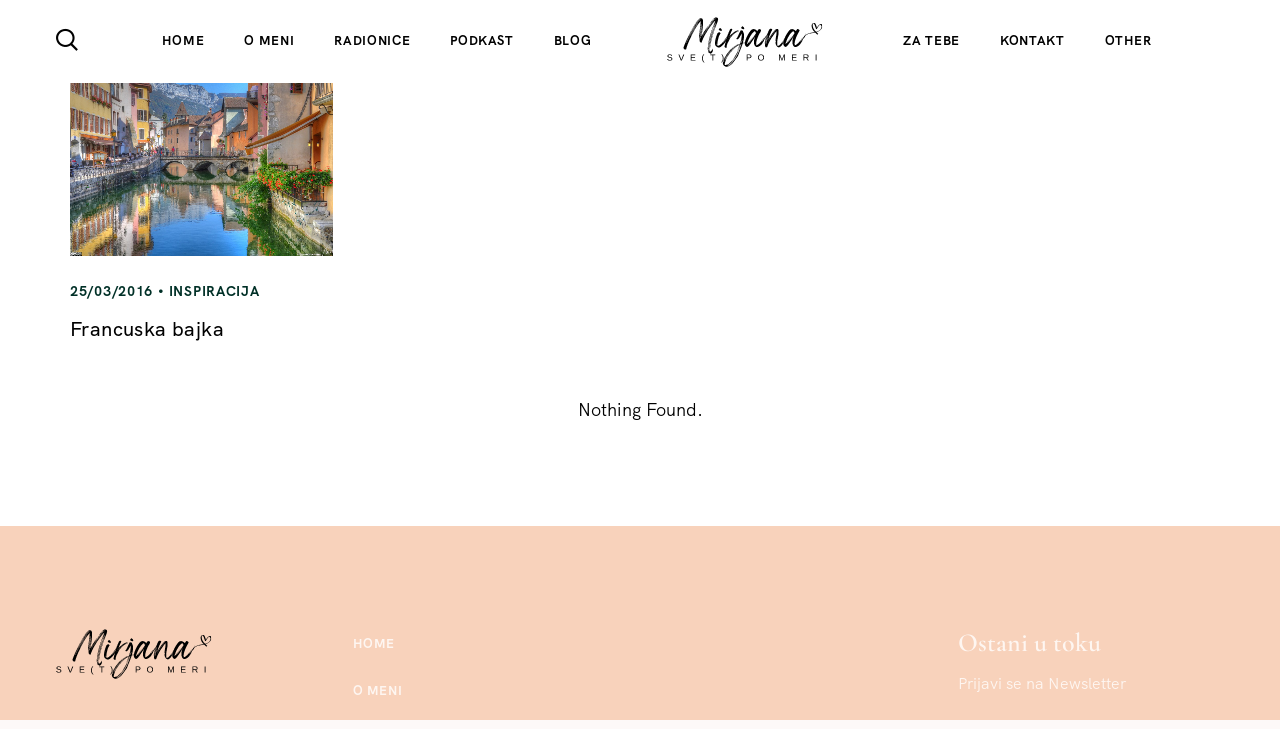

--- FILE ---
content_type: text/css
request_url: https://svetpomeri.com/wp-content/themes/magnetique/assets/css/default-vars.css?ver=1.0
body_size: 11415
content:
:root {
    /* Colors */
    --art-colors-text: #000000;
    --art-colors-second-text: #555555;
    --art-colors-light-text: #ffffff;
    --art-colors-link: #003027;
    --art-colors-hover: rgba(45, 103, 253, .8);
    --art-colors-accent: #D8E3FF;
    --art-colors-heading: #000000;
    --art-colors-bg: #003027;
    --art-colors-bg-hover: #001E19;
    --art-colors-second-bg: #fdf9f8;
    --art-colors-third-bg: #EAF0FF;
    --art-colors-fourth-bg: #E9DAD2;
    --art-colors-bd: #202020;
    --art-colors-bg-header: #ffffff;

    --art-second-colors-text: rgba(255, 255, 255, .8);
    --art-second-colors-second-text: rgba(255, 255, 255, .8);
    --art-second-colors-link: #ffffff;
    --art-second-colors-hover: rgba(255, 255, 255, .8);
    --art-second-colors-accent: #D8E3FF;
    --art-second-colors-heading: #ffffff;
    --art-second-colors-bg: #202020;
    --art-second-colors-second-bg: #202020;
    --art-second-colors-third-bg: #202020;
    --art-second-colors-bd: #ffffff;


    /* Colors */
    --art-colors-header-banner-text: #ffffff;
    --art-colors-header-banner-bg: #003027;
    --art-colors-main-footer-bg: #003027;
    --art-colors-header-top-text: #ffffff;
    --art-colors-header-top-bg: #E9DAD2;

    /* Typography */
    --art-default-font: sans-serif;

    /* Body */
    --art-body-font-family: 'HKGrotesk', var(--art-default-font);
    --art-body-font-weight: 400;
    --art-body-font-style: normal;
    --art-body-font-size: 18px;
    --art-body-line-height: 32px;
    --art-body-text-transform: none;
    --art-body-text-decoration: none;
    --art-body-letter-spacing: 0;

    --art-body-mobile-font-family: 'HKGrotesk', var(--art-default-font);
    --art-body-mobile-font-weight: 400;
    --art-body-mobile-font-style: normal;
    --art-body-mobile-font-size: 16px;
    --art-body-mobile-line-height: 28px;
    --art-body-mobile-text-transform: none;
    --art-body-mobile-text-decoration: none;
    --art-body-mobile-letter-spacing: 0;


    /* Body two */
    --art-body-two-font-family: 'HKGrotesk', var(--art-default-font);
    --art-body-two-font-weight: 400;
    --art-body-two-font-style: normal;
    --art-body-two-font-size: 16px;
    --art-body-two-line-height: 28px;
    --art-body-two-text-transform: none;
    --art-body-two-text-decoration: none;
    --art-body-two-letter-spacing: 0;

    --art-body-two-mobile-font-family: 'HKGrotesk', var(--art-default-font);
    --art-body-two-mobile-font-weight: 400;
    --art-body-two-mobile-font-style: normal;
    --art-body-two-mobile-font-size: 15px;
    --art-body-two-mobile-line-height: 28px;
    --art-body-two-mobile-text-transform: none;
    --art-body-two-mobile-text-decoration: none;
    --art-body-two-mobile-letter-spacing: 0;


    /* Body three */
    --art-body-three-font-family: 'HKGrotesk', var(--art-default-font);
    --art-body-three-font-weight: 700;
    --art-body-three-font-style: normal;
    --art-body-three-font-size: 14px;
    --art-body-three-line-height: 26px;
    --art-body-three-text-transform: uppercase;
    --art-body-three-text-decoration: none;
    --art-body-three-letter-spacing: 0.05em;

    --art-body-three-mobile-font-family: 'HKGrotesk', var(--art-default-font);
    --art-body-three-mobile-font-weight: 700;
    --art-body-three-mobile-font-style: normal;
    --art-body-three-mobile-font-size: 13px;
    --art-body-three-mobile-line-height: 26px;
    --art-body-three-mobile-text-transform: uppercase;
    --art-body-three-mobile-text-decoration: none;
    --art-body-three-mobile-letter-spacing: 0.05em;


    /* Body four */
    --art-body-four-font-family: 'HKGrotesk', var(--art-default-font);
    --art-body-four-font-weight: 700;
    --art-body-four-font-style: normal;
    --art-body-four-font-size: 13px;
    --art-body-four-line-height: 26px;
    --art-body-four-text-transform: uppercase;
    --art-body-four-text-decoration: none;
    --art-body-four-letter-spacing: 0.05em;

    --art-body-four-mobile-font-family: 'HKGrotesk', var(--art-default-font);
    --art-body-four-mobile-font-weight: 700;
    --art-body-four-mobile-font-style: normal;
    --art-body-four-mobile-font-size: 12px;
    --art-body-four-mobile-line-height: 26px;
    --art-body-four-mobile-text-transform: uppercase;
    --art-body-four-mobile-text-decoration: none;
    --art-body-four-mobile-letter-spacing: 0.05em;


    --art-body-five-font-family: 'HKGrotesk', var(--art-default-font);
    --art-body-five-font-weight: 600;
    --art-body-five-font-style: normal;
    --art-body-five-font-size: 12px;
    --art-body-five-line-height: 1.250em;
    --art-body-five-text-transform: none;
    --art-body-five-text-decoration: none;
    --art-body-five-letter-spacing: 0;

    --art-accent-font-family: 'Inter', var(--art-default-font);
    --art-accent-font-weight: 400;
    --art-accent-font-style: normal;
    --art-accent-font-size: 12px;
    --art-accent-line-height: 1.25em;
    --art-accent-text-transform: none;
    --art-accent-text-decoration: none;
    --art-accent-letter-spacing: 0.1em;

    --art-button-font-family: 'HKGrotesk', var(--art-default-font);
    --art-button-font-weight: 700;
    --art-button-font-style: normal;
    --art-button-font-size: 14px;
    /*--art-button-line-height: 1.857em;*/
    --art-button-line-height: 1.8571428571428572em;
    --art-button-text-transform: uppercase;
    --art-button-text-decoration: none;
    --art-button-letter-spacing: 0.05em;

    --art-blockquote-font-family: 'HKGrotesk', var(--art-default-font);
    --art-blockquote-font-weight: 400;
    --art-blockquote-font-style: normal;
    --art-blockquote-font-size: 18px;
    --art-blockquote-line-height: 1.778em;
    --art-blockquote-text-transform: none;
    --art-blockquote-text-decoration: none;
    --art-blockquote-letter-spacing: 0;

    /* Headers */

    /* h1 */
    --art-h1-font-family: 'Cormorant Garamond', var(--art-default-font);
    --art-h1-font-weight: 600;
    --art-h1-font-style: normal;
    --art-h1-font-size: 64px;
    --art-h1-line-height: 68px;
    --art-h1-text-transform: none;
    --art-h1-text-decoration: none;
    --art-h1-letter-spacing: 0;

    --art-h1-mobile-font-family: 'Cormorant Garamond', var(--art-default-font);
    --art-h1-mobile-font-weight: 600;
    --art-h1-mobile-font-style: normal;
    --art-h1-mobile-font-size: 26px;
    --art-h1-mobile-line-height: 34px;
    --art-h1-mobile-text-transform: none;
    --art-h1-mobile-text-decoration: none;
    --art-h1-mobile-letter-spacing: 0;


    /* h2 */
    --art-h2-font-family: 'Cormorant Garamond', var(--art-default-font);
    --art-h2-font-weight: 600;
    --art-h2-font-style: normal;
    --art-h2-font-size: 44px;
    --art-h2-line-height: 56px;
    --art-h2-text-transform: none;
    --art-h2-text-decoration: none;
    --art-h2-letter-spacing: 0;

    --art-h2-mobile-font-family: 'Cormorant Garamond', var(--art-default-font);
    --art-h2-mobile-font-weight: 600;
    --art-h2-mobile-font-style: normal;
    --art-h2-mobile-font-size: 25px;
    --art-h2-mobile-line-height: 34px;
    --art-h2-mobile-text-transform: none;
    --art-h2-mobile-text-decoration: none;
    --art-h2-mobile-letter-spacing: 0;


    /* h3 */
    --art-h3-font-family: 'Cormorant Garamond', var(--art-default-font);
    --art-h3-font-weight: 600;
    --art-h3-font-style: normal;
    --art-h3-font-size: 36px;
    --art-h3-line-height: 56px;
    --art-h3-text-transform: none;
    --art-h3-text-decoration: none;
    --art-h3-letter-spacing: 0;

    --art-h3-mobile-font-family: 'Cormorant Garamond', var(--art-default-font);
    --art-h3-mobile-font-weight: 600;
    --art-h3-mobile-font-style: normal;
    --art-h3-mobile-font-size: 24px;
    --art-h3-mobile-line-height: 40px;
    --art-h3-mobile-text-transform: none;
    --art-h3-mobile-text-decoration: none;
    --art-h3-mobile-letter-spacing: 0;


    /* h4 */
    --art-h4-font-family: 'HKGrotesk', var(--art-default-font);
    /*--art-h4-font-weight: 600;*/
    --art-h4-font-style: normal;
    --art-h4-font-size: 28px;
    --art-h4-line-height: 40px;
    --art-h4-text-transform: none;
    --art-h4-text-decoration: none;
    --art-h4-letter-spacing: 0;

    --art-h4-mobile-font-family: 'HKGrotesk', var(--art-default-font);
    --art-h4-mobile-font-weight: 500;
    --art-h4-mobile-font-style: normal;
    --art-h4-mobile-font-size: 20px;
    --art-h4-mobile-line-height: 40px;
    --art-h4-mobile-text-transform: none;
    --art-h4-mobile-text-decoration: none;
    --art-h4-mobile-letter-spacing: 0;


    /* h5 */
    --art-h5-font-family: 'Cormorant Garamond', var(--art-default-font);
    --art-h5-font-weight: 600;
    --art-h5-font-style: normal;
    --art-h5-font-size: 26px;
    --art-h5-line-height: 34px;
    --art-h5-text-transform: none;
    --art-h5-text-decoration: none;
    --art-h5-letter-spacing: 0;

    --art-h5-mobile-font-family: 'Cormorant Garamond', var(--art-default-font);
    --art-h5-mobile-font-weight: 600;
    --art-h5-mobile-font-style: normal;
    --art-h5-mobile-font-size: 20px;
    --art-h5-mobile-line-height: 34px;
    --art-h5-mobile-text-transform: none;
    --art-h5-mobile-text-decoration: none;
    --art-h5-mobile-letter-spacing: 0;


    /* h6 */
    --art-h6-font-family: 'HKGrotesk', var(--art-default-font);
    --art-h6-font-weight: 500;
    --art-h6-font-style: normal;
    --art-h6-font-size: 20px;
    --art-h6-line-height: 30px;
    --art-h6-text-transform: none;
    --art-h6-text-decoration: none;
    --art-h6-letter-spacing: 0.02em;

    --art-h6-mobile-font-family: 'HKGrotesk', var(--art-default-font);
    --art-h6-mobile-font-weight: 500;
    --art-h6-mobile-font-style: normal;
    --art-h6-mobile-font-size: 18px;
    --art-h6-mobile-line-height: 30px;
    --art-h6-mobile-text-transform: none;
    --art-h6-mobile-text-decoration: none;
    --art-h6-mobile-letter-spacing: 0.02em;

    /*
    --art-h7-font-family: 'Inter', var(--art-default-font);
    --art-h7-font-weight: 500;
    --art-h7-font-style: normal;
    --art-h7-font-size: 16px;
    --art-h7-line-height: 1.625em;
    --art-h7-text-transform: none;
    --art-h7-text-decoration: none;
    --art-h7-letter-spacing: 0.02em;

    --art-h8-font-family: 'Inter', var(--art-default-font);
    --art-h8-font-weight: 500;
    --art-h8-font-style: normal;
    --art-h8-font-size: 14px;
    --art-h8-line-height: 1.6em;
    --art-h8-text-transform: none;
    --art-h8-text-decoration: none;
    --art-h8-letter-spacing: 0.02em;

    --art-h9-font-family: 'Inter', var(--art-default-font);
    --art-h9-font-weight: 600;
    --art-h9-font-style: normal;
    --art-h9-font-size: 13px;
    --art-h9-line-height: 1.7em;
    --art-h9-text-transform: none;
    --art-h9-text-decoration: none;
    --art-h9-letter-spacing: 0.02em;
     */

    --art-container-hor-pad: 50px;

    --art-popup-bg-color: #ffffff;
    --art-popup-bg-image: none;
    --art-popup-bg-repeat: no-repeat;
    --art-popup-bg-position: left bottom;
    --art-popup-bg-size: auto;
    --art-popup-bg-attachment: scroll;
}

@media only screen and (max-width: 1024px) {
    :root {
        --art-container-hor-pad: 15px;
    }
}


--- FILE ---
content_type: text/css
request_url: https://svetpomeri.com/wp-content/themes/magnetique/assets/css/fonts/denaro-fab-font/denaro-fab-font.css?ver=1.0
body_size: 30616
content:
@font-face {
  font-family: 'denaro-fab-font';
  src: url('denaro-fab-font.eot?26028131');
  src: url('denaro-fab-font.eot?26028131#iefix') format('embedded-opentype'),
       url('denaro-fab-font.woff2?26028131') format('woff2'),
       url('denaro-fab-font.woff?26028131') format('woff'),
       url('denaro-fab-font.ttf?26028131') format('truetype'),
       url('denaro-fab-font.svg?26028131#denaro-fab-font') format('svg');
  font-weight: normal;
  font-style: normal;
}

[class^="art-fab-icon-"]:before, [class*=" art-fab-icon-"]:before {
  font-family: "denaro-fab-font";
  font-style: normal;
  font-weight: normal;
  speak: never;
  display: inline-block;
  text-decoration: inherit;
  width: 1em;
  text-align: center;
  font-variant: normal;
  text-transform: none;
  line-height: 1em;
  -webkit-font-smoothing: antialiased;
  -moz-osx-font-smoothing: grayscale;
}
 
.art-fab-icon-firefox-browser:before { content: '\e800'; } /* '' */
.art-fab-icon-ideal:before { content: '\e801'; } /* '' */
.art-fab-icon-microblog:before { content: '\e802'; } /* '' */
.art-fab-icon-pied-piper-square:before { content: '\e803'; } /* '' */
.art-fab-icon-unity:before { content: '\e804'; } /* '' */
.art-fab-icon-dailymotion:before { content: '\e805'; } /* '' */
.art-fab-icon-instagram-square:before { content: '\e806'; } /* '' */
.art-fab-icon-mixer:before { content: '\e807'; } /* '' */
.art-fab-icon-shopify:before { content: '\e808'; } /* '' */
.art-fab-icon-deezer:before { content: '\e809'; } /* '' */
.art-fab-icon-edge-legacy:before { content: '\e80a'; } /* '' */
.art-fab-icon-google-pay:before { content: '\e80b'; } /* '' */
.art-fab-icon-rust:before { content: '\e80c'; } /* '' */
.art-fab-icon-tiktok:before { content: '\e80d'; } /* '' */
.art-fab-icon-unsplash:before { content: '\e80e'; } /* '' */
.art-fab-icon-cloudflare:before { content: '\e80f'; } /* '' */
.art-fab-icon-guilded:before { content: '\e810'; } /* '' */
.art-fab-icon-hive:before { content: '\e811'; } /* '' */
.art-fab-icon-innosoft:before { content: '\e812'; } /* '' */
.art-fab-icon-instalod:before { content: '\e813'; } /* '' */
.art-fab-icon-octopus-deploy:before { content: '\e814'; } /* '' */
.art-fab-icon-perbyte:before { content: '\e815'; } /* '' */
.art-fab-icon-uncharted:before { content: '\e816'; } /* '' */
.art-fab-icon-watchman-monitoring:before { content: '\e817'; } /* '' */
.art-fab-icon-wodu:before { content: '\e818'; } /* '' */
.art-fab-icon-x-twitter:before { content: '\e9c9'; } /* '' */
.art-fab-icon-twitter-square:before { content: '\f081'; } /* '' */
.art-fab-icon-facebook-square:before { content: '\f082'; } /* '' */
.art-fab-icon-linkedin:before { content: '\f08c'; } /* '' */
.art-fab-icon-github-square:before { content: '\f092'; } /* '' */
.art-fab-icon-twitter:before { content: '\f099'; } /* '' */
.art-fab-icon-facebook:before { content: '\f09a'; } /* '' */
.art-fab-icon-github:before { content: '\f09b'; } /* '' */
.art-fab-icon-pinterest:before { content: '\f0d2'; } /* '' */
.art-fab-icon-pinterest-square:before { content: '\f0d3'; } /* '' */
.art-fab-icon-google-plus-square:before { content: '\f0d4'; } /* '' */
.art-fab-icon-google-plus-g:before { content: '\f0d5'; } /* '' */
.art-fab-icon-linkedin-in:before { content: '\f0e1'; } /* '' */
.art-fab-icon-github-alt:before { content: '\f113'; } /* '' */
.art-fab-icon-maxcdn:before { content: '\f136'; } /* '' */
.art-fab-icon-html5:before { content: '\f13b'; } /* '' */
.art-fab-icon-css3:before { content: '\f13c'; } /* '' */
.art-fab-icon-btc:before { content: '\f15a'; } /* '' */
.art-fab-icon-youtube:before { content: '\f167'; } /* '' */
.art-fab-icon-xing:before { content: '\f168'; } /* '' */
.art-fab-icon-xing-square:before { content: '\f169'; } /* '' */
.art-fab-icon-dropbox:before { content: '\f16b'; } /* '' */
.art-fab-icon-stack-overflow:before { content: '\f16c'; } /* '' */
.art-fab-icon-instagram:before { content: '\f16d'; } /* '' */
.art-fab-icon-flickr:before { content: '\f16e'; } /* '' */
.art-fab-icon-adn:before { content: '\f170'; } /* '' */
.art-fab-icon-bitbucket:before { content: '\f171'; } /* '' */
.art-fab-icon-tumblr:before { content: '\f173'; } /* '' */
.art-fab-icon-tumblr-square:before { content: '\f174'; } /* '' */
.art-fab-icon-apple:before { content: '\f179'; } /* '' */
.art-fab-icon-windows:before { content: '\f17a'; } /* '' */
.art-fab-icon-android:before { content: '\f17b'; } /* '' */
.art-fab-icon-linux:before { content: '\f17c'; } /* '' */
.art-fab-icon-dribbble:before { content: '\f17d'; } /* '' */
.art-fab-icon-skype:before { content: '\f17e'; } /* '' */
.art-fab-icon-foursquare:before { content: '\f180'; } /* '' */
.art-fab-icon-trello:before { content: '\f181'; } /* '' */
.art-fab-icon-gratipay:before { content: '\f184'; } /* '' */
.art-fab-icon-vk:before { content: '\f189'; } /* '' */
.art-fab-icon-weibo:before { content: '\f18a'; } /* '' */
.art-fab-icon-renren:before { content: '\f18b'; } /* '' */
.art-fab-icon-pagelines:before { content: '\f18c'; } /* '' */
.art-fab-icon-stack-exchange:before { content: '\f18d'; } /* '' */
.art-fab-icon-vimeo-square:before { content: '\f194'; } /* '' */
.art-fab-icon-slack:before { content: '\f198'; } /* '' */
.art-fab-icon-wordpress:before { content: '\f19a'; } /* '' */
.art-fab-icon-openid:before { content: '\f19b'; } /* '' */
.art-fab-icon-yahoo:before { content: '\f19e'; } /* '' */
.art-fab-icon-google:before { content: '\f1a0'; } /* '' */
.art-fab-icon-reddit:before { content: '\f1a1'; } /* '' */
.art-fab-icon-reddit-square:before { content: '\f1a2'; } /* '' */
.art-fab-icon-stumbleupon-circle:before { content: '\f1a3'; } /* '' */
.art-fab-icon-stumbleupon:before { content: '\f1a4'; } /* '' */
.art-fab-icon-delicious:before { content: '\f1a5'; } /* '' */
.art-fab-icon-digg:before { content: '\f1a6'; } /* '' */
.art-fab-icon-pied-piper-pp:before { content: '\f1a7'; } /* '' */
.art-fab-icon-pied-piper-alt:before { content: '\f1a8'; } /* '' */
.art-fab-icon-drupal:before { content: '\f1a9'; } /* '' */
.art-fab-icon-joomla:before { content: '\f1aa'; } /* '' */
.art-fab-icon-behance:before { content: '\f1b4'; } /* '' */
.art-fab-icon-behance-square:before { content: '\f1b5'; } /* '' */
.art-fab-icon-steam:before { content: '\f1b6'; } /* '' */
.art-fab-icon-steam-square:before { content: '\f1b7'; } /* '' */
.art-fab-icon-spotify:before { content: '\f1bc'; } /* '' */
.art-fab-icon-deviantart:before { content: '\f1bd'; } /* '' */
.art-fab-icon-soundcloud:before { content: '\f1be'; } /* '' */
.art-fab-icon-vine:before { content: '\f1ca'; } /* '' */
.art-fab-icon-codepen:before { content: '\f1cb'; } /* '' */
.art-fab-icon-jsfiddle:before { content: '\f1cc'; } /* '' */
.art-fab-icon-rebel:before { content: '\f1d0'; } /* '' */
.art-fab-icon-empire:before { content: '\f1d1'; } /* '' */
.art-fab-icon-git-square:before { content: '\f1d2'; } /* '' */
.art-fab-icon-git:before { content: '\f1d3'; } /* '' */
.art-fab-icon-hacker-news:before { content: '\f1d4'; } /* '' */
.art-fab-icon-tencent-weibo:before { content: '\f1d5'; } /* '' */
.art-fab-icon-qq:before { content: '\f1d6'; } /* '' */
.art-fab-icon-weixin:before { content: '\f1d7'; } /* '' */
.art-fab-icon-slideshare:before { content: '\f1e7'; } /* '' */
.art-fab-icon-twitch:before { content: '\f1e8'; } /* '' */
.art-fab-icon-yelp:before { content: '\f1e9'; } /* '' */
.art-fab-icon-paypal:before { content: '\f1ed'; } /* '' */
.art-fab-icon-google-wallet:before { content: '\f1ee'; } /* '' */
.art-fab-icon-cc-visa:before { content: '\f1f0'; } /* '' */
.art-fab-icon-cc-mastercard:before { content: '\f1f1'; } /* '' */
.art-fab-icon-cc-discover:before { content: '\f1f2'; } /* '' */
.art-fab-icon-cc-amex:before { content: '\f1f3'; } /* '' */
.art-fab-icon-cc-paypal:before { content: '\f1f4'; } /* '' */
.art-fab-icon-cc-stripe:before { content: '\f1f5'; } /* '' */
.art-fab-icon-lastfm:before { content: '\f202'; } /* '' */
.art-fab-icon-lastfm-square:before { content: '\f203'; } /* '' */
.art-fab-icon-ioxhost:before { content: '\f208'; } /* '' */
.art-fab-icon-angellist:before { content: '\f209'; } /* '' */
.art-fab-icon-buysellads:before { content: '\f20d'; } /* '' */
.art-fab-icon-connectdevelop:before { content: '\f20e'; } /* '' */
.art-fab-icon-dashcube:before { content: '\f210'; } /* '' */
.art-fab-icon-forumbee:before { content: '\f211'; } /* '' */
.art-fab-icon-leanpub:before { content: '\f212'; } /* '' */
.art-fab-icon-sellsy:before { content: '\f213'; } /* '' */
.art-fab-icon-shirtsinbulk:before { content: '\f214'; } /* '' */
.art-fab-icon-simplybuilt:before { content: '\f215'; } /* '' */
.art-fab-icon-skyatlas:before { content: '\f216'; } /* '' */
.art-fab-icon-pinterest-p:before { content: '\f231'; } /* '' */
.art-fab-icon-whatsapp:before { content: '\f232'; } /* '' */
.art-fab-icon-viacoin:before { content: '\f237'; } /* '' */
.art-fab-icon-medium:before { content: '\f23a'; } /* '' */
.art-fab-icon-y-combinator:before { content: '\f23b'; } /* '' */
.art-fab-icon-optin-monster:before { content: '\f23c'; } /* '' */
.art-fab-icon-opencart:before { content: '\f23d'; } /* '' */
.art-fab-icon-expeditedssl:before { content: '\f23e'; } /* '' */
.art-fab-icon-cc-jcb:before { content: '\f24b'; } /* '' */
.art-fab-icon-cc-diners-club:before { content: '\f24c'; } /* '' */
.art-fab-icon-creative-commons:before { content: '\f25e'; } /* '' */
.art-fab-icon-gg:before { content: '\f260'; } /* '' */
.art-fab-icon-gg-circle:before { content: '\f261'; } /* '' */
.art-fab-icon-tripadvisor:before { content: '\f262'; } /* '' */
.art-fab-icon-odnoklassniki:before { content: '\f263'; } /* '' */
.art-fab-icon-odnoklassniki-square:before { content: '\f264'; } /* '' */
.art-fab-icon-get-pocket:before { content: '\f265'; } /* '' */
.art-fab-icon-wikipedia-w:before { content: '\f266'; } /* '' */
.art-fab-icon-safari:before { content: '\f267'; } /* '' */
.art-fab-icon-chrome:before { content: '\f268'; } /* '' */
.art-fab-icon-firefox:before { content: '\f269'; } /* '' */
.art-fab-icon-opera:before { content: '\f26a'; } /* '' */
.art-fab-icon-internet-explorer:before { content: '\f26b'; } /* '' */
.art-fab-icon-contao:before { content: '\f26d'; } /* '' */
.art-fab-icon-500px:before { content: '\f26e'; } /* '' */
.art-fab-icon-amazon:before { content: '\f270'; } /* '' */
.art-fab-icon-houzz:before { content: '\f27c'; } /* '' */
.art-fab-icon-vimeo-v:before { content: '\f27d'; } /* '' */
.art-fab-icon-black-tie:before { content: '\f27e'; } /* '' */
.art-fab-icon-fonticons:before { content: '\f280'; } /* '' */
.art-fab-icon-reddit-alien:before { content: '\f281'; } /* '' */
.art-fab-icon-edge:before { content: '\f282'; } /* '' */
.art-fab-icon-codiepie:before { content: '\f284'; } /* '' */
.art-fab-icon-modx:before { content: '\f285'; } /* '' */
.art-fab-icon-fort-awesome:before { content: '\f286'; } /* '' */
.art-fab-icon-usb:before { content: '\f287'; } /* '' */
.art-fab-icon-product-hunt:before { content: '\f288'; } /* '' */
.art-fab-icon-mixcloud:before { content: '\f289'; } /* '' */
.art-fab-icon-scribd:before { content: '\f28a'; } /* '' */
.art-fab-icon-bluetooth:before { content: '\f293'; } /* '' */
.art-fab-icon-bluetooth-b:before { content: '\f294'; } /* '' */
.art-fab-icon-gitlab:before { content: '\f296'; } /* '' */
.art-fab-icon-wpbeginner:before { content: '\f297'; } /* '' */
.art-fab-icon-wpforms:before { content: '\f298'; } /* '' */
.art-fab-icon-envira:before { content: '\f299'; } /* '' */
.art-fab-icon-glide:before { content: '\f2a5'; } /* '' */
.art-fab-icon-glide-g:before { content: '\f2a6'; } /* '' */
.art-fab-icon-viadeo:before { content: '\f2a9'; } /* '' */
.art-fab-icon-viadeo-square:before { content: '\f2aa'; } /* '' */
.art-fab-icon-snapchat:before { content: '\f2ab'; } /* '' */
.art-fab-icon-snapchat-ghost:before { content: '\f2ac'; } /* '' */
.art-fab-icon-snapchat-square:before { content: '\f2ad'; } /* '' */
.art-fab-icon-pied-piper:before { content: '\f2ae'; } /* '' */
.art-fab-icon-first-order:before { content: '\f2b0'; } /* '' */
.art-fab-icon-yoast:before { content: '\f2b1'; } /* '' */
.art-fab-icon-themeisle:before { content: '\f2b2'; } /* '' */
.art-fab-icon-google-plus:before { content: '\f2b3'; } /* '' */
.art-fab-icon-font-awesome:before { content: '\f2b4'; } /* '' */
.art-fab-icon-linode:before { content: '\f2b8'; } /* '' */
.art-fab-icon-quora:before { content: '\f2c4'; } /* '' */
.art-fab-icon-free-code-camp:before { content: '\f2c5'; } /* '' */
.art-fab-icon-telegram:before { content: '\f2c6'; } /* '' */
.art-fab-icon-bandcamp:before { content: '\f2d5'; } /* '' */
.art-fab-icon-grav:before { content: '\f2d6'; } /* '' */
.art-fab-icon-etsy:before { content: '\f2d7'; } /* '' */
.art-fab-icon-imdb:before { content: '\f2d8'; } /* '' */
.art-fab-icon-ravelry:before { content: '\f2d9'; } /* '' */
.art-fab-icon-sellcast:before { content: '\f2da'; } /* '' */
.art-fab-icon-superpowers:before { content: '\f2dd'; } /* '' */
.art-fab-icon-wpexplorer:before { content: '\f2de'; } /* '' */
.art-fab-icon-meetup:before { content: '\f2e0'; } /* '' */
.art-fab-icon-font-awesome-alt:before { content: '\f35c'; } /* '' */
.art-fab-icon-accessible-icon:before { content: '\f368'; } /* '' */
.art-fab-icon-accusoft:before { content: '\f369'; } /* '' */
.art-fab-icon-adversal:before { content: '\f36a'; } /* '' */
.art-fab-icon-affiliatetheme:before { content: '\f36b'; } /* '' */
.art-fab-icon-algolia:before { content: '\f36c'; } /* '' */
.art-fab-icon-amilia:before { content: '\f36d'; } /* '' */
.art-fab-icon-angrycreative:before { content: '\f36e'; } /* '' */
.art-fab-icon-app-store:before { content: '\f36f'; } /* '' */
.art-fab-icon-app-store-ios:before { content: '\f370'; } /* '' */
.art-fab-icon-apper:before { content: '\f371'; } /* '' */
.art-fab-icon-asymmetrik:before { content: '\f372'; } /* '' */
.art-fab-icon-audible:before { content: '\f373'; } /* '' */
.art-fab-icon-avianex:before { content: '\f374'; } /* '' */
.art-fab-icon-aws:before { content: '\f375'; } /* '' */
.art-fab-icon-bimobject:before { content: '\f378'; } /* '' */
.art-fab-icon-bitcoin:before { content: '\f379'; } /* '' */
.art-fab-icon-bity:before { content: '\f37a'; } /* '' */
.art-fab-icon-blackberry:before { content: '\f37b'; } /* '' */
.art-fab-icon-blogger:before { content: '\f37c'; } /* '' */
.art-fab-icon-blogger-b:before { content: '\f37d'; } /* '' */
.art-fab-icon-buromobelexperte:before { content: '\f37f'; } /* '' */
.art-fab-icon-centercode:before { content: '\f380'; } /* '' */
.art-fab-icon-cloudscale:before { content: '\f383'; } /* '' */
.art-fab-icon-cloudsmith:before { content: '\f384'; } /* '' */
.art-fab-icon-cloudversify:before { content: '\f385'; } /* '' */
.art-fab-icon-cpanel:before { content: '\f388'; } /* '' */
.art-fab-icon-css3-alt:before { content: '\f38b'; } /* '' */
.art-fab-icon-cuttlefish:before { content: '\f38c'; } /* '' */
.art-fab-icon-d-and-d:before { content: '\f38d'; } /* '' */
.art-fab-icon-deploydog:before { content: '\f38e'; } /* '' */
.art-fab-icon-deskpro:before { content: '\f38f'; } /* '' */
.art-fab-icon-digital-ocean:before { content: '\f391'; } /* '' */
.art-fab-icon-discord:before { content: '\f392'; } /* '' */
.art-fab-icon-discourse:before { content: '\f393'; } /* '' */
.art-fab-icon-dochub:before { content: '\f394'; } /* '' */
.art-fab-icon-docker:before { content: '\f395'; } /* '' */
.art-fab-icon-draft2digital:before { content: '\f396'; } /* '' */
.art-fab-icon-dribbble-square:before { content: '\f397'; } /* '' */
.art-fab-icon-dyalog:before { content: '\f399'; } /* '' */
.art-fab-icon-earlybirds:before { content: '\f39a'; } /* '' */
.art-fab-icon-erlang:before { content: '\f39d'; } /* '' */
.art-fab-icon-facebook-f:before { content: '\f39e'; } /* '' */
.art-fab-icon-facebook-messenger:before { content: '\f39f'; } /* '' */
.art-fab-icon-firstdraft:before { content: '\f3a1'; } /* '' */
.art-fab-icon-fonticons-fi:before { content: '\f3a2'; } /* '' */
.art-fab-icon-fort-awesome-alt:before { content: '\f3a3'; } /* '' */
.art-fab-icon-freebsd:before { content: '\f3a4'; } /* '' */
.art-fab-icon-gitkraken:before { content: '\f3a6'; } /* '' */
.art-fab-icon-gofore:before { content: '\f3a7'; } /* '' */
.art-fab-icon-goodreads:before { content: '\f3a8'; } /* '' */
.art-fab-icon-goodreads-g:before { content: '\f3a9'; } /* '' */
.art-fab-icon-google-drive:before { content: '\f3aa'; } /* '' */
.art-fab-icon-google-play:before { content: '\f3ab'; } /* '' */
.art-fab-icon-gripfire:before { content: '\f3ac'; } /* '' */
.art-fab-icon-grunt:before { content: '\f3ad'; } /* '' */
.art-fab-icon-gulp:before { content: '\f3ae'; } /* '' */
.art-fab-icon-hacker-news-square:before { content: '\f3af'; } /* '' */
.art-fab-icon-hire-a-helper:before { content: '\f3b0'; } /* '' */
.art-fab-icon-hotjar:before { content: '\f3b1'; } /* '' */
.art-fab-icon-hubspot:before { content: '\f3b2'; } /* '' */
.art-fab-icon-itunes:before { content: '\f3b4'; } /* '' */
.art-fab-icon-itunes-note:before { content: '\f3b5'; } /* '' */
.art-fab-icon-jenkins:before { content: '\f3b6'; } /* '' */
.art-fab-icon-joget:before { content: '\f3b7'; } /* '' */
.art-fab-icon-js:before { content: '\f3b8'; } /* '' */
.art-fab-icon-js-square:before { content: '\f3b9'; } /* '' */
.art-fab-icon-keycdn:before { content: '\f3ba'; } /* '' */
.art-fab-icon-kickstarter:before { content: '\f3bb'; } /* '' */
.art-fab-icon-kickstarter-k:before { content: '\f3bc'; } /* '' */
.art-fab-icon-laravel:before { content: '\f3bd'; } /* '' */
.art-fab-icon-line:before { content: '\f3c0'; } /* '' */
.art-fab-icon-lyft:before { content: '\f3c3'; } /* '' */
.art-fab-icon-magento:before { content: '\f3c4'; } /* '' */
.art-fab-icon-medapps:before { content: '\f3c6'; } /* '' */
.art-fab-icon-medium-m:before { content: '\f3c7'; } /* '' */
.art-fab-icon-medrt:before { content: '\f3c8'; } /* '' */
.art-fab-icon-microsoft:before { content: '\f3ca'; } /* '' */
.art-fab-icon-mix:before { content: '\f3cb'; } /* '' */
.art-fab-icon-mizuni:before { content: '\f3cc'; } /* '' */
.art-fab-icon-monero:before { content: '\f3d0'; } /* '' */
.art-fab-icon-napster:before { content: '\f3d2'; } /* '' */
.art-fab-icon-node-js:before { content: '\f3d3'; } /* '' */
.art-fab-icon-npm:before { content: '\f3d4'; } /* '' */
.art-fab-icon-ns8:before { content: '\f3d5'; } /* '' */
.art-fab-icon-nutritionix:before { content: '\f3d6'; } /* '' */
.art-fab-icon-page4:before { content: '\f3d7'; } /* '' */
.art-fab-icon-palfed:before { content: '\f3d8'; } /* '' */
.art-fab-icon-patreon:before { content: '\f3d9'; } /* '' */
.art-fab-icon-periscope:before { content: '\f3da'; } /* '' */
.art-fab-icon-phabricator:before { content: '\f3db'; } /* '' */
.art-fab-icon-phoenix-framework:before { content: '\f3dc'; } /* '' */
.art-fab-icon-playstation:before { content: '\f3df'; } /* '' */
.art-fab-icon-pushed:before { content: '\f3e1'; } /* '' */
.art-fab-icon-python:before { content: '\f3e2'; } /* '' */
.art-fab-icon-red-river:before { content: '\f3e3'; } /* '' */
.art-fab-icon-wpressr:before { content: '\f3e4'; } /* '' */
.art-fab-icon-replyd:before { content: '\f3e6'; } /* '' */
.art-fab-icon-resolving:before { content: '\f3e7'; } /* '' */
.art-fab-icon-rocketchat:before { content: '\f3e8'; } /* '' */
.art-fab-icon-rockrms:before { content: '\f3e9'; } /* '' */
.art-fab-icon-schlix:before { content: '\f3ea'; } /* '' */
.art-fab-icon-searchengin:before { content: '\f3eb'; } /* '' */
.art-fab-icon-servicestack:before { content: '\f3ec'; } /* '' */
.art-fab-icon-sistrix:before { content: '\f3ee'; } /* '' */
.art-fab-icon-slack-hash:before { content: '\f3ef'; } /* '' */
.art-fab-icon-speakap:before { content: '\f3f3'; } /* '' */
.art-fab-icon-staylinked:before { content: '\f3f5'; } /* '' */
.art-fab-icon-steam-symbol:before { content: '\f3f6'; } /* '' */
.art-fab-icon-sticker-mule:before { content: '\f3f7'; } /* '' */
.art-fab-icon-studiovinari:before { content: '\f3f8'; } /* '' */
.art-fab-icon-supple:before { content: '\f3f9'; } /* '' */
.art-fab-icon-telegram-plane:before { content: '\f3fe'; } /* '' */
.art-fab-icon-uber:before { content: '\f402'; } /* '' */
.art-fab-icon-uikit:before { content: '\f403'; } /* '' */
.art-fab-icon-uniregistry:before { content: '\f404'; } /* '' */
.art-fab-icon-untappd:before { content: '\f405'; } /* '' */
.art-fab-icon-ussunnah:before { content: '\f407'; } /* '' */
.art-fab-icon-vaadin:before { content: '\f408'; } /* '' */
.art-fab-icon-viber:before { content: '\f409'; } /* '' */
.art-fab-icon-vimeo:before { content: '\f40a'; } /* '' */
.art-fab-icon-vnv:before { content: '\f40b'; } /* '' */
.art-fab-icon-whatsapp-square:before { content: '\f40c'; } /* '' */
.art-fab-icon-whmcs:before { content: '\f40d'; } /* '' */
.art-fab-icon-wordpress-simple:before { content: '\f411'; } /* '' */
.art-fab-icon-xbox:before { content: '\f412'; } /* '' */
.art-fab-icon-yandex:before { content: '\f413'; } /* '' */
.art-fab-icon-yandex-international:before { content: '\f414'; } /* '' */
.art-fab-icon-apple-pay:before { content: '\f415'; } /* '' */
.art-fab-icon-cc-apple-pay:before { content: '\f416'; } /* '' */
.art-fab-icon-fly:before { content: '\f417'; } /* '' */
.art-fab-icon-node:before { content: '\f419'; } /* '' */
.art-fab-icon-osi:before { content: '\f41a'; } /* '' */
.art-fab-icon-react:before { content: '\f41b'; } /* '' */
.art-fab-icon-autoprefixer:before { content: '\f41c'; } /* '' */
.art-fab-icon-less:before { content: '\f41d'; } /* '' */
.art-fab-icon-sass:before { content: '\f41e'; } /* '' */
.art-fab-icon-vuejs:before { content: '\f41f'; } /* '' */
.art-fab-icon-angular:before { content: '\f420'; } /* '' */
.art-fab-icon-aviato:before { content: '\f421'; } /* '' */
.art-fab-icon-ember:before { content: '\f423'; } /* '' */
.art-fab-icon-font-awesome-flag:before { content: '\f425'; } /* '' */
.art-fab-icon-gitter:before { content: '\f426'; } /* '' */
.art-fab-icon-hooli:before { content: '\f427'; } /* '' */
.art-fab-icon-strava:before { content: '\f428'; } /* '' */
.art-fab-icon-stripe:before { content: '\f429'; } /* '' */
.art-fab-icon-stripe-s:before { content: '\f42a'; } /* '' */
.art-fab-icon-typo3:before { content: '\f42b'; } /* '' */
.art-fab-icon-amazon-pay:before { content: '\f42c'; } /* '' */
.art-fab-icon-cc-amazon-pay:before { content: '\f42d'; } /* '' */
.art-fab-icon-ethereum:before { content: '\f42e'; } /* '' */
.art-fab-icon-korvue:before { content: '\f42f'; } /* '' */
.art-fab-icon-elementor:before { content: '\f430'; } /* '' */
.art-fab-icon-youtube-square:before { content: '\f431'; } /* '' */
.art-fab-icon-flipboard:before { content: '\f44d'; } /* '' */
.art-fab-icon-hips:before { content: '\f452'; } /* '' */
.art-fab-icon-php:before { content: '\f457'; } /* '' */
.art-fab-icon-quinscape:before { content: '\f459'; } /* '' */
.art-fab-icon-readme:before { content: '\f4d5'; } /* '' */
.art-fab-icon-java:before { content: '\f4e4'; } /* '' */
.art-fab-icon-pied-piper-hat:before { content: '\f4e5'; } /* '' */
.art-fab-icon-creative-commons-by:before { content: '\f4e7'; } /* '' */
.art-fab-icon-creative-commons-nc:before { content: '\f4e8'; } /* '' */
.art-fab-icon-creative-commons-nc-eu:before { content: '\f4e9'; } /* '' */
.art-fab-icon-creative-commons-nc-jp:before { content: '\f4ea'; } /* '' */
.art-fab-icon-creative-commons-nd:before { content: '\f4eb'; } /* '' */
.art-fab-icon-creative-commons-pd:before { content: '\f4ec'; } /* '' */
.art-fab-icon-creative-commons-pd-alt:before { content: '\f4ed'; } /* '' */
.art-fab-icon-creative-commons-remix:before { content: '\f4ee'; } /* '' */
.art-fab-icon-creative-commons-sa:before { content: '\f4ef'; } /* '' */
.art-fab-icon-creative-commons-sampling:before { content: '\f4f0'; } /* '' */
.art-fab-icon-creative-commons-sampling-plus:before { content: '\f4f1'; } /* '' */
.art-fab-icon-creative-commons-share:before { content: '\f4f2'; } /* '' */
.art-fab-icon-creative-commons-zero:before { content: '\f4f3'; } /* '' */
.art-fab-icon-ebay:before { content: '\f4f4'; } /* '' */
.art-fab-icon-keybase:before { content: '\f4f5'; } /* '' */
.art-fab-icon-mastodon:before { content: '\f4f6'; } /* '' */
.art-fab-icon-r-project:before { content: '\f4f7'; } /* '' */
.art-fab-icon-researchgate:before { content: '\f4f8'; } /* '' */
.art-fab-icon-teamspeak:before { content: '\f4f9'; } /* '' */
.art-fab-icon-first-order-alt:before { content: '\f50a'; } /* '' */
.art-fab-icon-fulcrum:before { content: '\f50b'; } /* '' */
.art-fab-icon-galactic-republic:before { content: '\f50c'; } /* '' */
.art-fab-icon-galactic-senate:before { content: '\f50d'; } /* '' */
.art-fab-icon-jedi-order:before { content: '\f50e'; } /* '' */
.art-fab-icon-mandalorian:before { content: '\f50f'; } /* '' */
.art-fab-icon-old-republic:before { content: '\f510'; } /* '' */
.art-fab-icon-phoenix-squadron:before { content: '\f511'; } /* '' */
.art-fab-icon-sith:before { content: '\f512'; } /* '' */
.art-fab-icon-trade-federation:before { content: '\f513'; } /* '' */
.art-fab-icon-wolf-pack-battalion:before { content: '\f514'; } /* '' */
.art-fab-icon-hornbill:before { content: '\f592'; } /* '' */
.art-fab-icon-mailchimp:before { content: '\f59e'; } /* '' */
.art-fab-icon-megaport:before { content: '\f5a3'; } /* '' */
.art-fab-icon-nimblr:before { content: '\f5a8'; } /* '' */
.art-fab-icon-rev:before { content: '\f5b2'; } /* '' */
.art-fab-icon-shopware:before { content: '\f5b5'; } /* '' */
.art-fab-icon-squarespace:before { content: '\f5be'; } /* '' */
.art-fab-icon-themeco:before { content: '\f5c6'; } /* '' */
.art-fab-icon-weebly:before { content: '\f5cc'; } /* '' */
.art-fab-icon-wix:before { content: '\f5cf'; } /* '' */
.art-fab-icon-ello:before { content: '\f5f1'; } /* '' */
.art-fab-icon-hackerrank:before { content: '\f5f7'; } /* '' */
.art-fab-icon-kaggle:before { content: '\f5fa'; } /* '' */
.art-fab-icon-markdown:before { content: '\f60f'; } /* '' */
.art-fab-icon-neos:before { content: '\f612'; } /* '' */
.art-fab-icon-zhihu:before { content: '\f63f'; } /* '' */
.art-fab-icon-alipay:before { content: '\f642'; } /* '' */
.art-fab-icon-the-red-yeti:before { content: '\f69d'; } /* '' */
.art-fab-icon-acquisitions-incorporated:before { content: '\f6af'; } /* '' */
.art-fab-icon-critical-role:before { content: '\f6c9'; } /* '' */
.art-fab-icon-d-and-d-beyond:before { content: '\f6ca'; } /* '' */
.art-fab-icon-dev:before { content: '\f6cc'; } /* '' */
.art-fab-icon-fantasy-flight-games:before { content: '\f6dc'; } /* '' */
.art-fab-icon-penny-arcade:before { content: '\f704'; } /* '' */
.art-fab-icon-wizards-of-the-coast:before { content: '\f730'; } /* '' */
.art-fab-icon-think-peaks:before { content: '\f731'; } /* '' */
.art-fab-icon-reacteurope:before { content: '\f75d'; } /* '' */
.art-fab-icon-artstation:before { content: '\f77a'; } /* '' */
.art-fab-icon-atlassian:before { content: '\f77b'; } /* '' */
.art-fab-icon-canadian-maple-leaf:before { content: '\f785'; } /* '' */
.art-fab-icon-centos:before { content: '\f789'; } /* '' */
.art-fab-icon-confluence:before { content: '\f78d'; } /* '' */
.art-fab-icon-dhl:before { content: '\f790'; } /* '' */
.art-fab-icon-diaspora:before { content: '\f791'; } /* '' */
.art-fab-icon-fedex:before { content: '\f797'; } /* '' */
.art-fab-icon-fedora:before { content: '\f798'; } /* '' */
.art-fab-icon-figma:before { content: '\f799'; } /* '' */
.art-fab-icon-intercom:before { content: '\f7af'; } /* '' */
.art-fab-icon-invision:before { content: '\f7b0'; } /* '' */
.art-fab-icon-jira:before { content: '\f7b1'; } /* '' */
.art-fab-icon-mendeley:before { content: '\f7b3'; } /* '' */
.art-fab-icon-raspberry-pi:before { content: '\f7bb'; } /* '' */
.art-fab-icon-redhat:before { content: '\f7bc'; } /* '' */
.art-fab-icon-sketch:before { content: '\f7c6'; } /* '' */
.art-fab-icon-sourcetree:before { content: '\f7d3'; } /* '' */
.art-fab-icon-suse:before { content: '\f7d6'; } /* '' */
.art-fab-icon-ubuntu:before { content: '\f7df'; } /* '' */
.art-fab-icon-ups:before { content: '\f7e0'; } /* '' */
.art-fab-icon-usps:before { content: '\f7e1'; } /* '' */
.art-fab-icon-yarn:before { content: '\f7e3'; } /* '' */
.art-fab-icon-airbnb:before { content: '\f834'; } /* '' */
.art-fab-icon-battle-net:before { content: '\f835'; } /* '' */
.art-fab-icon-bootstrap:before { content: '\f836'; } /* '' */
.art-fab-icon-buffer:before { content: '\f837'; } /* '' */
.art-fab-icon-chromecast:before { content: '\f838'; } /* '' */
.art-fab-icon-evernote:before { content: '\f839'; } /* '' */
.art-fab-icon-itch-io:before { content: '\f83a'; } /* '' */
.art-fab-icon-salesforce:before { content: '\f83b'; } /* '' */
.art-fab-icon-speaker-deck:before { content: '\f83c'; } /* '' */
.art-fab-icon-symfony:before { content: '\f83d'; } /* '' */
.art-fab-icon-waze:before { content: '\f83f'; } /* '' */
.art-fab-icon-yammer:before { content: '\f840'; } /* '' */
.art-fab-icon-git-alt:before { content: '\f841'; } /* '' */
.art-fab-icon-stackpath:before { content: '\f842'; } /* '' */
.art-fab-icon-cotton-bureau:before { content: '\f89e'; } /* '' */
.art-fab-icon-buy-n-large:before { content: '\f8a6'; } /* '' */
.art-fab-icon-mdb:before { content: '\f8ca'; } /* '' */
.art-fab-icon-orcid:before { content: '\f8d2'; } /* '' */
.art-fab-icon-swift:before { content: '\f8e1'; } /* '' */
.art-fab-icon-umbraco:before { content: '\f8e8'; } /* '' */

--- FILE ---
content_type: text/css
request_url: https://svetpomeri.com/wp-content/themes/magnetique/assets/css/fontello/css/magnetique-embedded.css?ver=1.0
body_size: 37937
content:
@font-face {
  font-family: 'magnetique';
  src: url('../font/magnetique.eot?28605959');
  src: url('../font/magnetique.eot?28605959#iefix') format('embedded-opentype'),
       url('../font/magnetique.svg?28605959#magnetique') format('svg');
  font-weight: normal;
  font-style: normal;
}
@font-face {
  font-family: 'magnetique';
  src: url('[data-uri]') format('woff'),
       url('[data-uri]') format('truetype');
}
/* Chrome hack: SVG is rendered more smooth in Windozze. 100% magic, uncomment if you need it. */
/* Note, that will break hinting! In other OS-es font will be not as sharp as it could be */
/*
@media screen and (-webkit-min-device-pixel-ratio:0) {
  @font-face {
    font-family: 'magnetique';
    src: url('../font/magnetique.svg?28605959#magnetique') format('svg');
  }
}
*/

[class^="icon-"]:before, [class*=" icon-"]:before {
  font-family: "magnetique";
  font-style: normal;
  font-weight: normal;
  speak: never;

  display: inline-block;
  text-decoration: inherit;
  width: 1em;
  margin-right: .2em;
  text-align: center;
  /* opacity: .8; */

  /* For safety - reset parent styles, that can break glyph codes*/
  font-variant: normal;
  text-transform: none;

  /* fix buttons height, for twitter bootstrap */
  line-height: 1em;

  /* Animation center compensation - margins should be symmetric */
  /* remove if not needed */
  margin-left: .2em;

  /* you can be more comfortable with increased icons size */
  /* font-size: 120%; */
  
  /* Font smoothing. That was taken from TWBS */
  -webkit-font-smoothing: antialiased;
  -moz-osx-font-smoothing: grayscale;

  /* Uncomment for 3D effect */
  /* text-shadow: 1px 1px 1px rgba(127, 127, 127, 0.3); */
}

.icon-dot:before { content: '\e800'; } /* '' */
.icon-arrow-back:before { content: '\e801'; } /* '' */
.icon-arrow-forward:before { content: '\e802'; } /* '' */
.icon-vector:before { content: '\e803'; } /* '' */
.icon-facebook:before { content: '\e804'; } /* '' */
.icon-instagram:before { content: '\e805'; } /* '' */
.icon-mail:before { content: '\e806'; } /* '' */
.icon-arrow-left:before { content: '\e807'; } /* '' */
.icon-arrow-right:before { content: '\e808'; } /* '' */
.icon-cart:before { content: '\e809'; } /* '' */
.icon-close:before { content: '\e80a'; } /* '' */
.icon-login:before { content: '\e80b'; } /* '' */
.icon-plus:before { content: '\e80c'; } /* '' */
.icon-search:before { content: '\e80d'; } /* '' */
.icon-wishlist:before { content: '\e80e'; } /* '' */
.icon-calendar:before { content: '\e80f'; } /* '' */
.icon-certificate:before { content: '\e810'; } /* '' */
.icon-duration:before { content: '\e811'; } /* '' */
.icon-enrolled:before { content: '\e812'; } /* '' */
.icon-lectures:before { content: '\e813'; } /* '' */
.icon-level:before { content: '\e814'; } /* '' */
.icon-lock:before { content: '\e815'; } /* '' */
.icon-logout:before { content: '\e816'; } /* '' */
.icon-orders:before { content: '\e817'; } /* '' */
.icon-price:before { content: '\e818'; } /* '' */
.icon-questions:before { content: '\e819'; } /* '' */
.icon-settings:before { content: '\e81a'; } /* '' */
.icon-star:before { content: '\e81b'; } /* '' */
.icon-wishlist-1:before { content: '\e81c'; } /* '' */
.icon-curriculum:before { content: '\e81d'; } /* '' */
.icon-overview:before { content: '\e81e'; } /* '' */
.icon-questions-1:before { content: '\e81f'; } /* '' */


--- FILE ---
content_type: text/css
request_url: https://svetpomeri.com/wp-content/themes/magnetique/assets/css/general.css?ver=1.0
body_size: 532223
content:
@charset "UTF-8";
/*
||===================================================||
||                                                   ||
||          Table of Contents                        ||
||                                                   ||
||          1. 	Reset Styles                         ||
||          2. 	Navigation                           ||
||          3. 	Heading                              ||
||          4. 	Blog Archive                         ||
||          5. 	Blog Single                          ||
||          6. 	Portfolio                            ||
||          7. 	Comments                             ||
||          8. 	Widget                               ||
||          9. 	Button Style                         ||
||          10. Video Button                         ||
||          11. Pagination                           ||
||          12. Footer                               ||
||          13. Header Search Form                   ||
||          14. Mobile Menu                          ||
||          15. 404                                  ||
||          16. Search Page                          ||
||          17. Appointment Page                     ||
||                                                   ||
==================================================== ||
*/
.art-form-line {
  display: flex;
}
.art-form-line div {
  margin-left: 20px;
  flex-grow: 1;
  min-width: 126px;
  display: flex;
  justify-content: center;
}
.art-form-line div button {
  white-space: nowrap;
  width: auto;
}

button.btnSubmit {
  height: 56px;
  width: 100%;
  min-width: 102px;
  border-radius: 35px;
  transition: box-shadow 300ms ease;
  transition: all 300ms ease-out;
}

button.btnSubmit.clicked {
  pointer-events: none;
  animation: anim2 300ms cubic-bezier(0.6, 0, 0.7, 1) 300ms 1 forwards;
}

button.btnSubmit.clicked.done {
  transition: all 1000ms ease;
  animation: anim4 300ms cubic-bezier(0.2, 0, 0.4, 1) forwards;
}

svg.svg--template {
  display: none;
}

svg.art-round-loader {
  position: absolute;
  width: 56px;
  height: 56px;
  overflow: visible;
}

svg.art-round-loader {
  position: absolute;
  left: -2px;
  top: -2px;
  /*width: 50px;
  height: 50px;*/
  width: 56px;
  height: 56px;
}

svg.checkmark {
  height: 1.2em;
  width: 100%;
}

svg .circle1 {
  stroke: var(--art-colors-bg);
  stroke-width: 3px;
  r: 26.5px;
  cx: 28px;
  cy: 28px;
  width: 100%;
  height: 100%;
  stroke-dasharray: 175.84px;
  transform: rotate(-90deg);
  transform-origin: 50% 50%;
  animation: animLoading 2500ms cubic-bezier(0.6, 0, 0, 1);
}

svg .checkmark1 {
  fill: #fafafa;
}

svg .checkmark1 .line1 {
  transform-origin: 100% 100%;
}

svg .checkmark1 .line2 {
  transform-origin: 0% 100%;
}

svg .checkmark1 .line1, svg .checkmark1 .line2 {
  animation: growAndRotate 500ms cubic-bezier(0.4, 0, 0, 1);
}

@keyframes anim2 {
  40% {
    border-radius: 35px;
  }
  20%, 100% {
    color: rgba(30, 205, 151, 0);
  }
  100% {
    background: none;
    border-width: 2px;
    border-color: #C5C5C5;
    border-radius: 50%;
    padding: 0;
    width: 56px;
    min-width: 56px;
  }
}
@keyframes animLoading {
  0% {
    stroke-dashoffset: 175.84px;
  }
  100% {
    stroke-dashoffset: 0;
  }
}
@keyframes anim4 {
  0% {
    border-radius: 50%;
    width: 56px;
  }
  40% {
    border-radius: 35px;
  }
}
@keyframes growAndRotate {
  0% {
    opacity: 0;
    transform: scale(0.4) rotate(-5deg);
  }
  30%, 100% {
    opacity: 1;
  }
  100% {
    transform: scale(1) rotate(0);
  }
}
/* Reset Styles */
/*!
 * Based on Normalize.css v8.0.0, HTML5 Boilerplate v6.1.0, & Bootstrap Reboot v4.1.0 | Under MIT License
*/
/* Sections
   ========================================================================== */
*,
*:before,
*:after {
  box-sizing: border-box; /* 3 */
}

html {
  overflow-wrap: break-word;
  word-break: break-word;
  overflow-x: hidden;
  line-height: 1.15; /* 1 */
  -webkit-text-size-adjust: 100%; /* 2 */
  -ms-text-size-adjust: 100%; /* 2 */
  font-size: var(--art-body-font-size);
}

body {
  color: var(--art-colors-text);
  background-color: var(--art-colors-bg);
  font-family: var(--art-body-font-family);
  font-weight: var(--art-body-font-weight);
  font-style: var(--art-body-font-style);
  text-transform: var(--art-body-text-transform);
  text-decoration: var(--art-body-text-decoration);
  font-size: var(--art-body-font-size);
  line-height: var(--art-body-line-height);
  letter-spacing: var(--art-body-letter-spacing);
  text-align: left;
  margin: 0;
}
@media only screen and (max-width: 767px) {
  body {
    font-family: var(--art-body-mobile-font-family);
    font-weight: var(--art-body-mobile-font-weight);
    font-style: var(--art-body-mobile-font-style);
    text-transform: var(--art-body-mobile-text-transform);
    text-decoration: var(--art-body-mobile-text-decoration);
    font-size: var(--art-body-mobile-font-size);
    line-height: var(--art-body-mobile-line-height);
    letter-spacing: var(--art-body-mobile-letter-spacing);
  }
}
body.elementor-template-canvas > .elementor {
  background-color: #fff;
}

/* make sure to set some focus styles for accessibility */
:focus {
  outline: 0;
}

h1, h2, h3, h4, h5, h6 {
  color: var(--art-colors-heading);
  margin: 0 0 1.111rem;
  padding: 0;
}
.art-second-color-scheme h1, .art-second-color-scheme h2, .art-second-color-scheme h3, .art-second-color-scheme h4, .art-second-color-scheme h5, .art-second-color-scheme h6 {
  color: var(--art-bg-heading);
}
h1 a, h2 a, h3 a, h4 a, h5 a, h6 a {
  color: inherit;
}
.art-second-color-scheme h1 a, .art-second-color-scheme h2 a, .art-second-color-scheme h3 a, .art-second-color-scheme h4 a, .art-second-color-scheme h5 a, .art-second-color-scheme h6 a {
  color: inherit;
}

h1, h2, h3 {
  margin-top: 3rem;
}
h1:first-child, h2:first-child, h3:first-child {
  margin-top: 0;
}

h4, h5, h6 {
  margin-top: 2rem;
}
h4:first-child, h5:first-child, h6:first-child {
  margin-top: 0;
}

h1,
.h1,
.art-h1,
h1.elementor-heading-title {
  font-family: var(--art-h1-font-family);
  font-weight: var(--art-h1-font-weight);
  font-style: var(--art-h1-font-style);
  text-transform: var(--art-h1-text-transform);
  text-decoration: var(--art-h1-text-decoration);
  font-size: var(--art-h1-font-size);
  line-height: var(--art-h1-line-height);
  letter-spacing: var(--art-h1-letter-spacing);
}
@media only screen and (max-width: 767px) {
  h1,
  .h1,
  .art-h1,
  h1.elementor-heading-title {
    font-family: var(--art-h1-mobile-font-family);
    font-weight: var(--art-h1-mobile-font-weight);
    font-style: var(--art-h1-mobile-font-style);
    text-transform: var(--art-h1-mobile-text-transform);
    text-decoration: var(--art-h1-mobile-text-decoration);
    font-size: var(--art-h1-mobile-font-size);
    line-height: var(--art-h1-mobile-line-height);
    letter-spacing: var(--art-h1-mobile-letter-spacing);
  }
}

h2,
.h2,
.art-h2,
h2.elementor-heading-title {
  font-family: var(--art-h2-font-family);
  font-weight: var(--art-h2-font-weight);
  font-style: var(--art-h2-font-style);
  text-transform: var(--art-h2-text-transform);
  text-decoration: var(--art-h2-text-decoration);
  font-size: var(--art-h2-font-size);
  line-height: var(--art-h2-line-height);
  letter-spacing: var(--art-h2-letter-spacing);
}
@media only screen and (max-width: 767px) {
  h2,
  .h2,
  .art-h2,
  h2.elementor-heading-title {
    font-family: var(--art-h2-mobile-font-family);
    font-weight: var(--art-h2-mobile-font-weight);
    font-style: var(--art-h2-mobile-font-style);
    text-transform: var(--art-h2-mobile-text-transform);
    text-decoration: var(--art-h2-mobile-text-decoration);
    font-size: var(--art-h2-mobile-font-size);
    line-height: var(--art-h2-mobile-line-height);
    letter-spacing: var(--art-h2-mobile-letter-spacing);
  }
}

h3,
.h3,
.art-h3,
h3.elementor-heading-title {
  font-family: var(--art-h3-font-family);
  font-weight: var(--art-h3-font-weight);
  font-style: var(--art-h3-font-style);
  text-transform: var(--art-h3-text-transform);
  text-decoration: var(--art-h3-text-decoration);
  font-size: var(--art-h3-font-size);
  line-height: var(--art-h3-line-height);
  letter-spacing: var(--art-h3-letter-spacing);
}
@media only screen and (max-width: 767px) {
  h3,
  .h3,
  .art-h3,
  h3.elementor-heading-title {
    font-family: var(--art-h3-mobile-font-family);
    font-weight: var(--art-h3-mobile-font-weight);
    font-style: var(--art-h3-mobile-font-style);
    text-transform: var(--art-h3-mobile-text-transform);
    text-decoration: var(--art-h3-mobile-text-decoration);
    font-size: var(--art-h3-mobile-font-size);
    line-height: var(--art-h3-mobile-line-height);
    letter-spacing: var(--art-h3-mobile-letter-spacing);
  }
}

h4,
.h4,
.art-h4,
h4.elementor-heading-title {
  font-family: var(--art-h4-font-family);
  font-weight: var(--art-h4-font-weight);
  font-style: var(--art-h4-font-style);
  text-transform: var(--art-h4-text-transform);
  text-decoration: var(--art-h4-text-decoration);
  font-size: var(--art-h4-font-size);
  line-height: var(--art-h4-line-height);
  letter-spacing: var(--art-h4-letter-spacing);
}
@media only screen and (max-width: 767px) {
  h4,
  .h4,
  .art-h4,
  h4.elementor-heading-title {
    font-family: var(--art-h4-mobile-font-family);
    font-weight: var(--art-h4-mobile-font-weight);
    font-style: var(--art-h4-mobile-font-style);
    text-transform: var(--art-h4-mobile-text-transform);
    text-decoration: var(--art-h4-mobile-text-decoration);
    font-size: var(--art-h4-mobile-font-size);
    line-height: var(--art-h4-mobile-line-height);
    letter-spacing: var(--art-h4-mobile-letter-spacing);
  }
}

h5,
.h5,
.art-h5,
h5.elementor-heading-title {
  font-family: var(--art-h5-font-family);
  font-weight: var(--art-h5-font-weight);
  font-style: var(--art-h5-font-style);
  text-transform: var(--art-h5-text-transform);
  text-decoration: var(--art-h5-text-decoration);
  font-size: var(--art-h5-font-size);
  line-height: var(--art-h5-line-height);
  letter-spacing: var(--art-h5-letter-spacing);
}
@media only screen and (max-width: 767px) {
  h5,
  .h5,
  .art-h5,
  h5.elementor-heading-title {
    font-family: var(--art-h5-mobile-font-family);
    font-weight: var(--art-h5-mobile-font-weight);
    font-style: var(--art-h5-mobile-font-style);
    text-transform: var(--art-h5-mobile-text-transform);
    text-decoration: var(--art-h5-mobile-text-decoration);
    font-size: var(--art-h5-mobile-font-size);
    line-height: var(--art-h5-mobile-line-height);
    letter-spacing: var(--art-h5-mobile-letter-spacing);
  }
}

h6,
.h6,
.art-h6,
h6.elementor-heading-title {
  font-family: var(--art-h6-font-family);
  font-weight: var(--art-h6-font-weight);
  font-style: var(--art-h6-font-style);
  text-transform: var(--art-h6-text-transform);
  text-decoration: var(--art-h6-text-decoration);
  font-size: var(--art-h6-font-size);
  line-height: var(--art-h6-line-height);
  letter-spacing: var(--art-h6-letter-spacing);
}
@media only screen and (max-width: 767px) {
  h6,
  .h6,
  .art-h6,
  h6.elementor-heading-title {
    font-family: var(--art-h6-mobile-font-family);
    font-weight: var(--art-h6-mobile-font-weight);
    font-style: var(--art-h6-mobile-font-style);
    text-transform: var(--art-h6-mobile-text-transform);
    text-decoration: var(--art-h6-mobile-text-decoration);
    font-size: var(--art-h6-mobile-font-size);
    line-height: var(--art-h6-mobile-line-height);
    letter-spacing: var(--art-h6-mobile-letter-spacing);
  }
}

p {
  margin: 0 0 1.5rem;
  padding: 0;
}
p:last-child {
  margin-bottom: 0;
}
p.has-background, p.mce-content-body.has-background {
  padding: 0.95em 1.3em;
}
p.has-drop-cap:not(:focus):first-letter, p.mce-content-body.has-drop-cap:not(:focus):first-letter {
  color: var(--art-colors-heading);
  font-family: var(--art-h1-font-family);
  font-weight: var(--art-h1-font-weight);
  font-size: 4em;
  line-height: 0.9em;
  text-transform: uppercase;
  font-style: normal;
  float: left;
  margin: 0.32em 0.52em 0.1em 0.52em;
}
.art-second-color-scheme p.has-drop-cap:not(:focus):first-letter, .art-second-color-scheme p.mce-content-body.has-drop-cap:not(:focus):first-letter {
  color: var(--art-bg-heading);
}
p.has-drop-cap:not(:focus).has-text-color:first-letter, p.mce-content-body.has-drop-cap:not(:focus).has-text-color:first-letter {
  color: inherit;
}
p.has-small-font-size, p.has-medium-font-size, p.has-large-font-size, p.has-huge-font-size, p[style^="font-size:"], p[style*="font-size:"], p.mce-content-body.has-small-font-size, p.mce-content-body.has-medium-font-size, p.mce-content-body.has-large-font-size, p.mce-content-body.has-huge-font-size, p.mce-content-body[style^="font-size:"], p.mce-content-body[style*="font-size:"] {
  line-height: 1.5em;
}

/* Grouping content
   ========================================================================== */
hr {
  box-sizing: content-box; /* 1 */
  height: 1px; /* 1 */
  overflow: visible; /* 2 */
  border: 0;
  color: var(--art-colors-bd);
  background-color: var(--art-colors-bd);
  margin-top: 3rem;
  margin-bottom: 3rem;
  clear: both;
}
.art-second-color-scheme hr {
  color: var(--art-bg-bd);
}
.art-second-color-scheme hr {
  background-color: var(--art-bg-bd);
}

/**
 * 1. Correct the inheritance and scaling of font size in all browsers.
 * 2. Correct the odd `em` font sizing in all browsers.
 */
pre {
  color: inherit;
  font-family: monospace, monospace; /* 1 */
  font-size: 1em; /* 2 */
  white-space: pre-wrap;
  margin: 3rem 0 3rem;
  padding: 0;
}

/* Text-level semantics
   ========================================================================== */
a {
  background-color: transparent;
  text-decoration: none;
  color: var(--art-colors-link);
  transition: color 0.2s ease-in-out;
}
.art-second-color-scheme a {
  color: var(--art-bg-link);
}
a:focus, a:active, a:visited {
  outline: none !important;
}
a:hover, a:active {
  text-decoration: none;
  color: var(--art-colors-bg);
}
.art-second-color-scheme a:hover, .art-second-color-scheme a:active {
  color: var(--art-bg-bg);
}
a:not([href]):not([tabindex]), a:not([href]):not([tabindex]):hover, a:not([href]):not([tabindex]):focus {
  cursor: default;
}
a:not([href]):not([tabindex]):focus {
  outline: 0;
}

/**
 * 1. Remove the bottom border in Chrome 57-
 * 2. Add the correct text decoration in Chrome, Edge, IE, Opera, and Safari.
 */
abbr[title] {
  border-bottom: none; /* 1 */
}

/**
 * Add the correct font weight in Chrome, Edge, and Safari.
 */
b,
strong {
  font-weight: bolder;
}

/**
 * 1. Correct the inheritance and scaling of font size in all browsers.
 * 2. Correct the odd `em` font sizing in all browsers.
 */
code,
kbd,
samp {
  color: var(--art-colors-text);
  font-family: monospace, monospace; /* 1 */
  font-size: 1em; /* 2 */
  padding: 0;
  margin: 0;
  background: none;
}
.art-second-color-scheme code,
.art-second-color-scheme kbd,
.art-second-color-scheme samp {
  color: var(--art-bg-text);
}

/**
 * Add the correct font size in all browsers.
 */
small {
  font-size: 80%;
}

/**
 * Prevent `sub` and `sup` elements from affecting the line height in
 * all browsers.
 */
sub,
sup {
  font-size: 75%;
  line-height: 0;
  position: relative;
  vertical-align: baseline;
}

sub {
  bottom: -0.25em;
}

sup {
  top: -0.5em;
}

/* Embedded content
   ========================================================================== */
/**
 * Remove the border on images inside links in IE 10.
 */
img {
  border-style: none;
  border: 0; /* 1 */
  max-width: 100%;
  height: auto;
}

/* Interactive
   ========================================================================== */
/*
 * Add the correct display in Edge, IE 10+, and Firefox.
 */
details {
  display: block;
}

/*
 * Add the correct display in all browsers.
 */
summary {
  display: list-item;
}

figure {
  margin: 0;
}

figcaption {
  border: 0;
  text-align: center;
  max-width: 100%;
  margin: 10px 0 0;
  padding: 0;
}

caption {
  color: var(--art-colors-second-text);
  caption-side: initial;
  text-align: left;
  padding: 0;
  margin: 0;
}
.art-second-color-scheme caption {
  color: var(--art-bg-second-text);
}

/* Misc
   ========================================================================== */
table {
  text-align: inherit;
  border-spacing: 0;
  border-collapse: separate;
  border: 0;
  background-color: transparent;
  width: 100%;
  margin-top: 3rem;
  margin-bottom: 3rem;
  /* for gutenberg start */
  /* for gutenberg end */
}
table th {
  text-align: inherit;
}
table tbody {
  border-width: 0;
}
table th,
table td {
  padding: 4px 8px;
}
table tbody th,
table tbody td,
table > th,
table > td {
  border-width: 0; /* for gutenberg */
  border-style: solid;
  border-top-width: 1px;
  border-left-width: 1px;
  border-left-style: solid;
  color: var(--art-colors-text);
  border-color: var(--art-colors-bd);
}
.art-second-color-scheme table tbody th,
.art-second-color-scheme table tbody td,
.art-second-color-scheme table > th,
.art-second-color-scheme table > td {
  color: var(--art-bg-text);
}
.art-second-color-scheme table tbody th,
.art-second-color-scheme table tbody td,
.art-second-color-scheme table > th,
.art-second-color-scheme table > td {
  border-color: var(--art-bg-bd);
}
table tbody th:last-child,
table tbody td:last-child,
table > th:last-child,
table > td:last-child {
  border-right-width: 1px;
  border-right-style: solid;
}
table tbody tr:last-child th,
table tbody tr:last-child td,
table > tr:last-child th,
table > tr:last-child td {
  border-bottom-width: 1px;
  border-bottom-style: solid;
}
table thead {
  border-width: 0;
}
table thead th,
table thead td {
  border-width: 0; /* for gutenberg */
  border-style: solid;
  border-top-width: 1px;
  border-left-width: 1px;
  border-left-style: solid;
  color: var(--art-colors-text);
  border-color: var(--art-colors-bd);
  background-color: var(--art-colors-bg);
}
.art-second-color-scheme table thead th,
.art-second-color-scheme table thead td {
  color: var(--art-bg-text);
}
.art-second-color-scheme table thead th,
.art-second-color-scheme table thead td {
  border-color: var(--art-bg-bd);
}
.art-second-color-scheme table thead th,
.art-second-color-scheme table thead td {
  background-color: var(--art-bg-bg);
}
table thead th:last-child,
table thead td:last-child {
  border-right-width: 1px;
  border-right-style: solid;
}
table tfoot {
  border-width: 0;
}
table tfoot th,
table tfoot td {
  border-width: 0; /* for gutenberg */
  border-style: solid;
  border-bottom-width: 1px;
  border-left-width: 1px;
  border-left-style: solid;
  color: var(--art-colors-text);
  border-color: var(--art-colors-bd);
  background-color: var(--art-colors-bg);
}
.art-second-color-scheme table tfoot th,
.art-second-color-scheme table tfoot td {
  color: var(--art-bg-text);
}
.art-second-color-scheme table tfoot th,
.art-second-color-scheme table tfoot td {
  border-color: var(--art-bg-bd);
}
.art-second-color-scheme table tfoot th,
.art-second-color-scheme table tfoot td {
  background-color: var(--art-bg-bg);
}
table tfoot th:last-child,
table tfoot td:last-child {
  border-right-width: 1px;
  border-right-style: solid;
}
table.is-style-stripes {
  border-width: 0;
}
table.is-style-stripes tr:nth-child(odd) {
  background-color: transparent !important;
}

blockquote:not([class]) {
  font-family: var(--art-blockquote-font-family);
  font-weight: var(--art-blockquote-font-weight);
  font-style: var(--art-blockquote-font-style);
  text-transform: var(--art-blockquote-text-transform);
  text-decoration: var(--art-blockquote-text-decoration);
  font-size: var(--art-blockquote-font-size);
  line-height: var(--art-blockquote-line-height);
  letter-spacing: var(--art-blockquote-letter-spacing);
  colors: var(--art-colors-heading);
  padding: 0 0 0 40px;
  margin: 3rem 0 3rem;
  position: relative;
  quotes: none;
}
.art-second-color-scheme blockquote:not([class]) {
  colors: var(--art-bg-heading);
}
blockquote:not([class]) > * {
  position: relative;
}
blockquote:not([class]):after {
  content: none;
}
blockquote:not([class]):before {
  content: "”" !important;
  position: absolute;
  left: 20px;
  top: 0;
}
blockquote:not([class]):not(.has-text-color) {
  color: var(--art-colors-text);
}
.art-second-color-scheme blockquote:not([class]):not(.has-text-color) {
  color: var(--art-bg-text);
}
blockquote:not([class]):not(.has-text-color) a {
  color: var(--art-colors-link);
}
.art-second-color-scheme blockquote:not([class]):not(.has-text-color) a {
  color: var(--art-bg-link);
}
blockquote:not([class]):not(.has-text-color) a:hover {
  color: var(--art-colors-hover);
}
.art-second-color-scheme blockquote:not([class]):not(.has-text-color) a:hover {
  color: var(--art-bg-hover);
}
blockquote:not([class]).has-text-color a {
  color: inherit;
  opacity: 0.8;
  transition: opacity 0.3s ease-in-out;
}
blockquote:not([class]).has-text-color a:hover {
  color: inherit;
  opacity: 1;
}
blockquote:not([class]) p:last-of-type {
  margin: 0;
  padding: 0;
}
blockquote:not([class]) cite {
  font-family: var(--art-accent-font-family);
  font-weight: var(--art-accent-font-weight);
  font-style: var(--art-accent-font-style);
  text-transform: var(--art-accent-text-transform);
  text-decoration: var(--art-accent-text-decoration);
  font-size: var(--art-accent-font-size);
  line-height: var(--art-accent-line-height);
  letter-spacing: var(--art-accent-letter-spacing);
  color: var(--art-colors-color);
  display: block;
  margin-top: 15px;
}
.art-second-color-scheme blockquote:not([class]) cite {
  color: var(--art-bg-color);
}
blockquote:not([class]).has-text-color cite {
  color: inherit;
}

iframe {
  max-width: 100%;
  margin: 3rem 0 3rem;
}

.chromeframe {
  margin: 0.2em 0;
  background: #ccc;
  color: #000;
  padding: 0.2em 0;
}

address {
  margin: 3rem 0 3rem;
}

/**
 * Add the correct display in IE 10+.
 */
template {
  display: none;
}

/**
 * Add the correct display in IE 10.
 */
[hidden] {
  display: none;
}

.sr-only {
  position: absolute;
  width: 1px;
  height: 1px;
  padding: 0;
  overflow: hidden;
  clip: rect(0, 0, 0, 0);
  white-space: nowrap;
  border: 0;
}

/* WordPress
   ========================================================================== */
.alignright {
  text-align: right;
  float: right;
  margin-top: 0;
  margin-bottom: 0.75rem;
  margin-left: 1.5rem;
  margin-right: 0;
  position: relative;
  z-index: 1;
}
img.alignright {
  clear: right;
}

@media only screen and (max-width: 767px) {
  .alignright {
    max-width: 50%;
  }
}

.alignleft {
  text-align: left;
  float: left;
  margin-top: 0;
  margin-bottom: 0.75rem;
  margin-left: 0;
  margin-right: 1.5rem;
  position: relative;
  z-index: 1;
}
img.alignleft {
  clear: left;
}

@media only screen and (max-width: 767px) {
  .alignleft {
    max-width: 50%;
  }
}

.aligncenter {
  text-align: center;
  clear: both;
  display: block;
  margin-top: 3rem;
  margin-bottom: 3rem;
  margin-left: auto;
  margin-right: auto;
}

.aligncenter,
.alignnone,
.alignfull,
.alignwide {
  clear: both;
}

.alignfull {
  margin-left: calc(50% - 50vw);
  margin-right: calc(50% - 50vw);
  max-width: 100vw;
  width: 100vw;
}

.alignwide {
  margin-left: calc(15% - 15vw);
  margin-right: calc(15% - 15vw);
  max-width: 100vw;
}

.full-width {
  min-width: 100%;
}

audio.full-width {
  width: 100%;
}

.gallery-caption {
  display: block;
}

.wp-caption {
  max-width: 100%;
  margin-top: 3rem;
  margin-bottom: 3rem;
}
.wp-caption.aligncenter {
  margin-left: auto;
  margin-right: auto;
}
.wp-caption.alignleft {
  margin: 0 1.5rem 0.75rem 0;
}
.wp-caption.alignright {
  margin: 0 0 0.75rem 1.5rem;
}
.wp-caption img {
  display: block;
  margin-left: auto;
  margin-right: auto;
}
.wp-caption .wp-caption-text,
.wp-caption .wp-caption-dd {
  border: 0;
  text-align: center;
  max-width: 100%;
  margin: 10px 0 0;
  padding: 0;
}

.screen-reader-text {
  clip: rect(1px, 1px, 1px, 1px);
  height: 1px;
  overflow: hidden;
  position: absolute !important;
  width: 1px;
  word-wrap: normal !important; /* Many screen reader and browser combinations announce broken words as they would appear visually. */
}
.screen-reader-text:focus {
  background-color: transparent;
  clip: auto !important;
  clip-path: none;
  color: var(--art-colors-heading);
  display: block;
  height: auto;
  left: 5px;
  line-height: normal;
  padding: 10px 20px;
  text-decoration: none;
  top: 5px;
  width: auto;
  z-index: 100000; /* Above WP toolbar. */
}
.art-second-color-scheme .screen-reader-text:focus {
  color: var(--art-bg-heading);
}

/* Lists
   ========================================================================== */
dl,
dt,
dd,
ol,
ul,
li {
  margin: 0;
  padding: 0;
  border: 0;
  outline: 0;
  font-size: 100%;
  vertical-align: baseline;
  background: transparent;
}

ol,
ul {
  list-style-position: inside;
  margin: 2rem 0 2rem 2rem;
}
ol ol,
ol ul,
ul ol,
ul ul {
  margin: 0 0 0 2rem;
}

ol {
  list-style-type: decimal;
}

ul {
  list-style-type: disc;
}

li {
  margin-top: 6px;
}

dl {
  margin-top: 3rem;
  margin-bottom: 3rem;
}

dt {
  font-family: var(--art-h5-font-family);
  font-weight: var(--art-h5-font-weight);
  font-style: var(--art-h5-font-style);
  text-transform: var(--art-h5-text-transform);
  text-decoration: var(--art-h5-text-decoration);
  font-size: var(--art-h5-font-size);
  line-height: var(--art-h5-line-height);
  letter-spacing: var(--art-h5-letter-spacing);
}
@media only screen and (max-width: 767px) {
  dt {
    font-family: var(--art-h5-mobile-font-family);
    font-weight: var(--art-h5-mobile-font-weight);
    font-style: var(--art-h5-mobile-font-style);
    text-transform: var(--art-h5-mobile-text-transform);
    text-decoration: var(--art-h5-mobile-text-decoration);
    font-size: var(--art-h5-mobile-font-size);
    line-height: var(--art-h5-mobile-line-height);
    letter-spacing: var(--art-h5-mobile-letter-spacing);
  }
}

* + dt {
  margin-top: 1.5rem;
}

dd {
  margin-left: 2rem;
}

/* Forms
   ========================================================================== */
form {
  margin: 0;
}

label,
.wpcf7-quiz-label {
  display: block;
  margin-bottom: 0.65em;
}
input[type=radio] + label, input[type=checkbox] + label,
input[type=radio] + .wpcf7-quiz-label,
input[type=checkbox] + .wpcf7-quiz-label {
  display: inline-block;
  margin-left: 10px;
  margin-bottom: 0;
}

/**
 * 1. Change the font styles in all browsers.
 * 2. Remove the margin in Firefox and Safari.
 * 3. Improve appearance and consistency in all browsers.
 */
button,
input,
optgroup,
select,
textarea {
  font-family: inherit; /* 1 */
  font-size: 1rem; /* 1 */
  line-height: 1.15; /* 1 */
  vertical-align: baseline; /* 3 */
  margin: 0; /* 2 */
}

button:focus,
input:focus,
select:focus,
textarea:focus {
  outline: none;
}

/**
 * Show the overflow in IE.
 * 1. Show the overflow in Edge.
 */
button,
input { /* 1 */
  overflow: visible;
}

/**
 * Remove the inheritance of text transform in Edge, Firefox, and IE.
 * 1. Remove the inheritance of text transform in Firefox.
 */
button,
select { /* 1 */
  text-transform: none;
}

input[type=text],
input[type=email],
input[type=url],
input[type=password],
input[type=tel],
input[type=range],
input[type=date],
input[type=month],
input[type=week],
input[type=time],
input[type=datetime],
input[type=datetime-local],
input[type=color],
input[type=number],
input[type=search],
textarea {
  outline: none;
  border-width: 2px;
  border-style: solid;
  border-color: var(--art-colors-bd);
  color: var(--art-colors-text);
  background-color: transparent;
  background-image: none;
  font-family: var(--art-body-two-font-family);
  font-weight: var(--art-body-two-font-weight);
  font-style: var(--art-body-two-font-style);
  text-transform: var(--art-body-two-text-transform);
  text-decoration: var(--art-body-two-text-decoration);
  font-size: var(--art-body-two-font-size);
  line-height: var(--art-body-two-line-height);
  letter-spacing: var(--art-body-two-letter-spacing);
  width: 100%;
  max-width: 100%;
  height: auto;
  vertical-align: middle;
  text-shadow: none;
  padding: 12px 15px;
  border-radius: 0;
  box-shadow: none;
  transition: color 0.2s ease-in-out, border-color 0.2s ease-in-out, background-color 0.2s ease-in-out;
}
.art-second-color-scheme input[type=text],
.art-second-color-scheme input[type=email],
.art-second-color-scheme input[type=url],
.art-second-color-scheme input[type=password],
.art-second-color-scheme input[type=tel],
.art-second-color-scheme input[type=range],
.art-second-color-scheme input[type=date],
.art-second-color-scheme input[type=month],
.art-second-color-scheme input[type=week],
.art-second-color-scheme input[type=time],
.art-second-color-scheme input[type=datetime],
.art-second-color-scheme input[type=datetime-local],
.art-second-color-scheme input[type=color],
.art-second-color-scheme input[type=number],
.art-second-color-scheme input[type=search],
.art-second-color-scheme textarea {
  border-color: var(--art-bg-bd);
}
.art-second-color-scheme input[type=text],
.art-second-color-scheme input[type=email],
.art-second-color-scheme input[type=url],
.art-second-color-scheme input[type=password],
.art-second-color-scheme input[type=tel],
.art-second-color-scheme input[type=range],
.art-second-color-scheme input[type=date],
.art-second-color-scheme input[type=month],
.art-second-color-scheme input[type=week],
.art-second-color-scheme input[type=time],
.art-second-color-scheme input[type=datetime],
.art-second-color-scheme input[type=datetime-local],
.art-second-color-scheme input[type=color],
.art-second-color-scheme input[type=number],
.art-second-color-scheme input[type=search],
.art-second-color-scheme textarea {
  color: var(--art-bg-text);
}
@media only screen and (max-width: 767px) {
  input[type=text],
  input[type=email],
  input[type=url],
  input[type=password],
  input[type=tel],
  input[type=range],
  input[type=date],
  input[type=month],
  input[type=week],
  input[type=time],
  input[type=datetime],
  input[type=datetime-local],
  input[type=color],
  input[type=number],
  input[type=search],
  textarea {
    font-family: var(--art-body-two-mobile-font-family);
    font-weight: var(--art-body-two-mobile-font-weight);
    font-style: var(--art-body-two-mobile-font-style);
    text-transform: var(--art-body-two-mobile-text-transform);
    text-decoration: var(--art-body-two-mobile-text-decoration);
    font-size: var(--art-body-two-mobile-font-size);
    line-height: var(--art-body-two-mobile-line-height);
    letter-spacing: var(--art-body-two-mobile-letter-spacing);
  }
}
input[type=text]::-webkit-input-placeholder,
input[type=email]::-webkit-input-placeholder,
input[type=url]::-webkit-input-placeholder,
input[type=password]::-webkit-input-placeholder,
input[type=tel]::-webkit-input-placeholder,
input[type=range]::-webkit-input-placeholder,
input[type=date]::-webkit-input-placeholder,
input[type=month]::-webkit-input-placeholder,
input[type=week]::-webkit-input-placeholder,
input[type=time]::-webkit-input-placeholder,
input[type=datetime]::-webkit-input-placeholder,
input[type=datetime-local]::-webkit-input-placeholder,
input[type=color]::-webkit-input-placeholder,
input[type=number]::-webkit-input-placeholder,
input[type=search]::-webkit-input-placeholder,
textarea::-webkit-input-placeholder {
  color: var(--art-colors-text);
  transition: color 0.2s ease-in-out;
}
.art-second-color-scheme input[type=text]::-webkit-input-placeholder,
.art-second-color-scheme input[type=email]::-webkit-input-placeholder,
.art-second-color-scheme input[type=url]::-webkit-input-placeholder,
.art-second-color-scheme input[type=password]::-webkit-input-placeholder,
.art-second-color-scheme input[type=tel]::-webkit-input-placeholder,
.art-second-color-scheme input[type=range]::-webkit-input-placeholder,
.art-second-color-scheme input[type=date]::-webkit-input-placeholder,
.art-second-color-scheme input[type=month]::-webkit-input-placeholder,
.art-second-color-scheme input[type=week]::-webkit-input-placeholder,
.art-second-color-scheme input[type=time]::-webkit-input-placeholder,
.art-second-color-scheme input[type=datetime]::-webkit-input-placeholder,
.art-second-color-scheme input[type=datetime-local]::-webkit-input-placeholder,
.art-second-color-scheme input[type=color]::-webkit-input-placeholder,
.art-second-color-scheme input[type=number]::-webkit-input-placeholder,
.art-second-color-scheme input[type=search]::-webkit-input-placeholder,
.art-second-color-scheme textarea::-webkit-input-placeholder {
  color: var(--art-bg-text);
}
input[type=text]::-moz-placeholder,
input[type=email]::-moz-placeholder,
input[type=url]::-moz-placeholder,
input[type=password]::-moz-placeholder,
input[type=tel]::-moz-placeholder,
input[type=range]::-moz-placeholder,
input[type=date]::-moz-placeholder,
input[type=month]::-moz-placeholder,
input[type=week]::-moz-placeholder,
input[type=time]::-moz-placeholder,
input[type=datetime]::-moz-placeholder,
input[type=datetime-local]::-moz-placeholder,
input[type=color]::-moz-placeholder,
input[type=number]::-moz-placeholder,
input[type=search]::-moz-placeholder,
textarea::-moz-placeholder {
  color: var(--art-colors-text);
  transition: color 0.2s ease-in-out;
}
.art-second-color-scheme input[type=text]::-moz-placeholder,
.art-second-color-scheme input[type=email]::-moz-placeholder,
.art-second-color-scheme input[type=url]::-moz-placeholder,
.art-second-color-scheme input[type=password]::-moz-placeholder,
.art-second-color-scheme input[type=tel]::-moz-placeholder,
.art-second-color-scheme input[type=range]::-moz-placeholder,
.art-second-color-scheme input[type=date]::-moz-placeholder,
.art-second-color-scheme input[type=month]::-moz-placeholder,
.art-second-color-scheme input[type=week]::-moz-placeholder,
.art-second-color-scheme input[type=time]::-moz-placeholder,
.art-second-color-scheme input[type=datetime]::-moz-placeholder,
.art-second-color-scheme input[type=datetime-local]::-moz-placeholder,
.art-second-color-scheme input[type=color]::-moz-placeholder,
.art-second-color-scheme input[type=number]::-moz-placeholder,
.art-second-color-scheme input[type=search]::-moz-placeholder,
.art-second-color-scheme textarea::-moz-placeholder {
  color: var(--art-bg-text);
}
input[type=text]::-ms-input-placeholder,
input[type=email]::-ms-input-placeholder,
input[type=url]::-ms-input-placeholder,
input[type=password]::-ms-input-placeholder,
input[type=tel]::-ms-input-placeholder,
input[type=range]::-ms-input-placeholder,
input[type=date]::-ms-input-placeholder,
input[type=month]::-ms-input-placeholder,
input[type=week]::-ms-input-placeholder,
input[type=time]::-ms-input-placeholder,
input[type=datetime]::-ms-input-placeholder,
input[type=datetime-local]::-ms-input-placeholder,
input[type=color]::-ms-input-placeholder,
input[type=number]::-ms-input-placeholder,
input[type=search]::-ms-input-placeholder,
textarea::-ms-input-placeholder {
  color: var(--art-colors-text);
  transition: color 0.2s ease-in-out;
}
.art-second-color-scheme input[type=text]::-ms-input-placeholder,
.art-second-color-scheme input[type=email]::-ms-input-placeholder,
.art-second-color-scheme input[type=url]::-ms-input-placeholder,
.art-second-color-scheme input[type=password]::-ms-input-placeholder,
.art-second-color-scheme input[type=tel]::-ms-input-placeholder,
.art-second-color-scheme input[type=range]::-ms-input-placeholder,
.art-second-color-scheme input[type=date]::-ms-input-placeholder,
.art-second-color-scheme input[type=month]::-ms-input-placeholder,
.art-second-color-scheme input[type=week]::-ms-input-placeholder,
.art-second-color-scheme input[type=time]::-ms-input-placeholder,
.art-second-color-scheme input[type=datetime]::-ms-input-placeholder,
.art-second-color-scheme input[type=datetime-local]::-ms-input-placeholder,
.art-second-color-scheme input[type=color]::-ms-input-placeholder,
.art-second-color-scheme input[type=number]::-ms-input-placeholder,
.art-second-color-scheme input[type=search]::-ms-input-placeholder,
.art-second-color-scheme textarea::-ms-input-placeholder {
  color: var(--art-bg-text);
}
input[type=text]:focus,
input[type=email]:focus,
input[type=url]:focus,
input[type=password]:focus,
input[type=tel]:focus,
input[type=range]:focus,
input[type=date]:focus,
input[type=month]:focus,
input[type=week]:focus,
input[type=time]:focus,
input[type=datetime]:focus,
input[type=datetime-local]:focus,
input[type=color]:focus,
input[type=number]:focus,
input[type=search]:focus,
textarea:focus {
  color: var(--art-colors-text);
  border-color: var(--art-colors-link);
}
.art-second-color-scheme input[type=text]:focus,
.art-second-color-scheme input[type=email]:focus,
.art-second-color-scheme input[type=url]:focus,
.art-second-color-scheme input[type=password]:focus,
.art-second-color-scheme input[type=tel]:focus,
.art-second-color-scheme input[type=range]:focus,
.art-second-color-scheme input[type=date]:focus,
.art-second-color-scheme input[type=month]:focus,
.art-second-color-scheme input[type=week]:focus,
.art-second-color-scheme input[type=time]:focus,
.art-second-color-scheme input[type=datetime]:focus,
.art-second-color-scheme input[type=datetime-local]:focus,
.art-second-color-scheme input[type=color]:focus,
.art-second-color-scheme input[type=number]:focus,
.art-second-color-scheme input[type=search]:focus,
.art-second-color-scheme textarea:focus {
  color: var(--art-bg-text);
}
.art-second-color-scheme input[type=text]:focus,
.art-second-color-scheme input[type=email]:focus,
.art-second-color-scheme input[type=url]:focus,
.art-second-color-scheme input[type=password]:focus,
.art-second-color-scheme input[type=tel]:focus,
.art-second-color-scheme input[type=range]:focus,
.art-second-color-scheme input[type=date]:focus,
.art-second-color-scheme input[type=month]:focus,
.art-second-color-scheme input[type=week]:focus,
.art-second-color-scheme input[type=time]:focus,
.art-second-color-scheme input[type=datetime]:focus,
.art-second-color-scheme input[type=datetime-local]:focus,
.art-second-color-scheme input[type=color]:focus,
.art-second-color-scheme input[type=number]:focus,
.art-second-color-scheme input[type=search]:focus,
.art-second-color-scheme textarea:focus {
  border-color: var(--art-bg-link);
}
input[type=text]:focus::-webkit-input-placeholder,
input[type=email]:focus::-webkit-input-placeholder,
input[type=url]:focus::-webkit-input-placeholder,
input[type=password]:focus::-webkit-input-placeholder,
input[type=tel]:focus::-webkit-input-placeholder,
input[type=range]:focus::-webkit-input-placeholder,
input[type=date]:focus::-webkit-input-placeholder,
input[type=month]:focus::-webkit-input-placeholder,
input[type=week]:focus::-webkit-input-placeholder,
input[type=time]:focus::-webkit-input-placeholder,
input[type=datetime]:focus::-webkit-input-placeholder,
input[type=datetime-local]:focus::-webkit-input-placeholder,
input[type=color]:focus::-webkit-input-placeholder,
input[type=number]:focus::-webkit-input-placeholder,
input[type=search]:focus::-webkit-input-placeholder,
textarea:focus::-webkit-input-placeholder {
  color: transparent;
}
input[type=text]:focus::-moz-placeholder,
input[type=email]:focus::-moz-placeholder,
input[type=url]:focus::-moz-placeholder,
input[type=password]:focus::-moz-placeholder,
input[type=tel]:focus::-moz-placeholder,
input[type=range]:focus::-moz-placeholder,
input[type=date]:focus::-moz-placeholder,
input[type=month]:focus::-moz-placeholder,
input[type=week]:focus::-moz-placeholder,
input[type=time]:focus::-moz-placeholder,
input[type=datetime]:focus::-moz-placeholder,
input[type=datetime-local]:focus::-moz-placeholder,
input[type=color]:focus::-moz-placeholder,
input[type=number]:focus::-moz-placeholder,
input[type=search]:focus::-moz-placeholder,
textarea:focus::-moz-placeholder {
  color: transparent;
}

input[type=search],
input[type=search]::-webkit-search-cancel-button,
input[type=search]::-webkit-search-decoration,
input[type=search]::-webkit-search-results-button,
input[type=search]::-webkit-search-results-decoration {
  -webkit-appearance: none;
  -moz-appearance: none;
}

.select2-container--default .select2-selection--single,
select {
  outline: none;
  border-width: 2px;
  border-style: solid;
  border-color: var(--art-colors-bd);
  color: var(--art-colors-text);
  background-color: transparent;
  background-image: none;
  font-family: var(--art-body-two-font-family);
  font-weight: var(--art-body-two-font-weight);
  font-style: var(--art-body-two-font-style);
  text-transform: var(--art-body-two-text-transform);
  text-decoration: var(--art-body-two-text-decoration);
  font-size: var(--art-body-two-font-size);
  line-height: var(--art-body-two-line-height);
  letter-spacing: var(--art-body-two-letter-spacing);
  width: 100%;
  max-width: 100%;
  height: auto;
  vertical-align: middle;
  text-shadow: none;
  padding: 12px 15px;
  border-radius: 0;
  box-shadow: none;
  transition: color 0.2s ease-in-out, border-color 0.2s ease-in-out, background-color 0.2s ease-in-out;
  background-image: url(../images/chevron-bottom-16.svg);
  background-repeat: no-repeat;
  -webkit-appearance: none;
  appearance: none;
  background-position: calc(100% - 12px) center;
  padding-right: 30px;
}
.art-second-color-scheme .select2-container--default .select2-selection--single,
.art-second-color-scheme select {
  border-color: var(--art-bg-bd);
}
.art-second-color-scheme .select2-container--default .select2-selection--single,
.art-second-color-scheme select {
  color: var(--art-bg-text);
}
@media only screen and (max-width: 767px) {
  .select2-container--default .select2-selection--single,
  select {
    font-family: var(--art-body-two-mobile-font-family);
    font-weight: var(--art-body-two-mobile-font-weight);
    font-style: var(--art-body-two-mobile-font-style);
    text-transform: var(--art-body-two-mobile-text-transform);
    text-decoration: var(--art-body-two-mobile-text-decoration);
    font-size: var(--art-body-two-mobile-font-size);
    line-height: var(--art-body-two-mobile-line-height);
    letter-spacing: var(--art-body-two-mobile-letter-spacing);
  }
}
.select2-container--default .select2-selection--single::-webkit-input-placeholder,
select::-webkit-input-placeholder {
  color: var(--art-colors-text);
  transition: color 0.2s ease-in-out;
}
.art-second-color-scheme .select2-container--default .select2-selection--single::-webkit-input-placeholder,
.art-second-color-scheme select::-webkit-input-placeholder {
  color: var(--art-bg-text);
}
.select2-container--default .select2-selection--single::-moz-placeholder,
select::-moz-placeholder {
  color: var(--art-colors-text);
  transition: color 0.2s ease-in-out;
}
.art-second-color-scheme .select2-container--default .select2-selection--single::-moz-placeholder,
.art-second-color-scheme select::-moz-placeholder {
  color: var(--art-bg-text);
}
.select2-container--default .select2-selection--single::-ms-input-placeholder,
select::-ms-input-placeholder {
  color: var(--art-colors-text);
  transition: color 0.2s ease-in-out;
}
.art-second-color-scheme .select2-container--default .select2-selection--single::-ms-input-placeholder,
.art-second-color-scheme select::-ms-input-placeholder {
  color: var(--art-bg-text);
}
.select2-container--default .select2-selection--single:focus,
select:focus {
  color: var(--art-colors-text);
  border-color: var(--art-colors-link);
}
.art-second-color-scheme .select2-container--default .select2-selection--single:focus,
.art-second-color-scheme select:focus {
  color: var(--art-bg-text);
}
.art-second-color-scheme .select2-container--default .select2-selection--single:focus,
.art-second-color-scheme select:focus {
  border-color: var(--art-bg-link);
}
.select2-container--default .select2-selection--single:focus::-webkit-input-placeholder,
select:focus::-webkit-input-placeholder {
  color: transparent;
}
.select2-container--default .select2-selection--single:focus::-moz-placeholder,
select:focus::-moz-placeholder {
  color: transparent;
}
.select2-container--default .select2-selection--single:focus,
select:focus {
  background-image: url(../images/chevron-top-16.svg);
}

.select2-container--default .select2-selection--single {
  line-height: normal;
  margin: 0;
}
.select2-container--default .select2-selection--single .select2-selection__rendered {
  line-height: inherit;
  padding-left: 0;
}
.select2-container--default .select2-selection--single .select2-selection__arrow {
  display: none;
}

.select2-dropdown {
  font-family: var(--art-body-two-font-family);
  font-weight: var(--art-body-two-font-weight);
  font-style: var(--art-body-two-font-style);
  text-transform: var(--art-body-two-text-transform);
  text-decoration: var(--art-body-two-text-decoration);
  font-size: var(--art-body-two-font-size);
  line-height: var(--art-body-two-line-height);
  letter-spacing: var(--art-body-two-letter-spacing);
  border-width: 2px;
  border-style: solid;
  border-radius: 0;
}
@media only screen and (max-width: 767px) {
  .select2-dropdown {
    font-family: var(--art-body-two-mobile-font-family);
    font-weight: var(--art-body-two-mobile-font-weight);
    font-style: var(--art-body-two-mobile-font-style);
    text-transform: var(--art-body-two-mobile-text-transform);
    text-decoration: var(--art-body-two-mobile-text-decoration);
    font-size: var(--art-body-two-mobile-font-size);
    line-height: var(--art-body-two-mobile-line-height);
    letter-spacing: var(--art-body-two-mobile-letter-spacing);
  }
}
.woocommerce-cart .select2-dropdown {
  background-color: var(--art-colors-second-bg);
}
.art-second-color-scheme .woocommerce-cart .select2-dropdown {
  background-color: var(--art-bg-second-bg);
}

.art-search-form {
  position: relative;
}
.art-search-form input[type=search], .art-search-form input[type=text] {
  width: 100%;
  margin: 0;
  padding-right: 52px;
}
.art-search-form button {
  font-size: 22px;
  color: var(--art-colors-text);
  background-color: transparent;
  background-image: none;
  border: 0;
  width: 52px;
  height: 100%;
  margin: auto !important;
  position: absolute;
  left: auto;
  right: 0;
  top: 0;
  bottom: 0;
  margin: 0;
  padding: 0;
  border-radius: 0;
  text-shadow: none;
  box-shadow: none;
  overflow: hidden;
  word-break: normal;
  transition: all 0.3s ease-in-out;
}
.art-second-color-scheme .art-search-form button {
  color: var(--art-bg-text);
}
.art-search-form button:hover {
  color: var(--art-colors-link);
  background-color: transparent;
  background-image: none;
  border: 0;
  border-radius: 0;
  text-shadow: none;
  box-shadow: none;
}
.art-second-color-scheme .art-search-form button:hover {
  color: var(--art-bg-link);
}
.art-search-form button:before, .art-search-form button:after {
  content: none;
  display: none;
}
.art-search-form button i,
.art-search-form button i:before {
  width: 1em;
  height: 1em;
  margin: auto !important;
  position: absolute;
  left: 0;
  right: 0;
  top: 0;
  bottom: 0;
}

/**
 * Correct the inability to style clickable types in iOS and Safari.
 */
button,
[type=button],
[type=reset],
[type=submit] {
  width: auto;
  -webkit-appearance: button;
}

/**
 * Remove the inner border and padding in Firefox.
 */
button::-moz-focus-inner,
[type=button]::-moz-focus-inner,
[type=reset]::-moz-focus-inner,
[type=submit]::-moz-focus-inner {
  border: 0;
  padding: 0;
}

/**
 * Restore the focus styles unset by the previous rule.
 */
button:-moz-focusring,
[type=button]:-moz-focusring,
[type=reset]:-moz-focusring,
[type=submit]:-moz-focusring {
  outline: none;
}

button,
[type=submit],
[type=button] {
  outline: none;
  user-select: none;
}
button:not(:disabled),
[type=submit]:not(:disabled),
[type=button]:not(:disabled) {
  cursor: pointer;
}

/**
 * Correct the padding in Firefox.
 */
fieldset {
  border-width: 1px;
  border-style: solid;
  border-color: var(--art-colors-bd);
  margin: 3rem 0;
  padding: 0.35em 0.75em 0.625em;
}
.art-second-color-scheme fieldset {
  border-color: var(--art-bg-bd);
}

/**
 * 1. Correct the text wrapping in Edge and IE.
 * 2. Correct the color inheritance from `fieldset` elements in IE.
 * 3. Remove the padding so developers are not caught out when they zero out
 *    `fieldset` elements in all browsers.
 */
legend {
  border: 0; /* 1 */
  box-sizing: border-box; /* 1 */
  color: inherit; /* 2 */
  display: table; /* 1 */
  max-width: 100%; /* 1 */
  padding: 0; /* 3 */
  white-space: normal; /* 1 */
}

/**
 * Add the correct vertical alignment in Chrome, Firefox, and Opera.
 */
progress {
  vertical-align: baseline;
}

/**
 * Remove the default vertical scrollbar in IE 10+.
 */
textarea {
  overflow: auto;
  resize: vertical;
}

/**
 * 1. Add the correct box sizing in IE 10.
 * 2. Remove the padding in IE 10.
 */
[type=checkbox],
[type=radio] {
  box-sizing: border-box; /* 1 */
  padding: 0; /* 2 */
}

form .wpcf7-response-output {
  display: none;
}

.wpcf7-checkbox,
.wpcf7-radio,
.wpcf7-acceptance {
  margin: 0 -1rem;
}
.wpcf7-checkbox span.wpcf7-list-item,
.wpcf7-radio span.wpcf7-list-item,
.wpcf7-acceptance span.wpcf7-list-item {
  margin: 0 1rem;
}
.wpcf7-checkbox span.wpcf7-list-item label,
.wpcf7-radio span.wpcf7-list-item label,
.wpcf7-acceptance span.wpcf7-list-item label {
  margin: 0;
}
.wpcf7-checkbox span.wpcf7-list-item input,
.wpcf7-checkbox span.wpcf7-list-item span,
.wpcf7-radio span.wpcf7-list-item input,
.wpcf7-radio span.wpcf7-list-item span,
.wpcf7-acceptance span.wpcf7-list-item input,
.wpcf7-acceptance span.wpcf7-list-item span {
  vertical-align: middle;
}

input[type=radio] {
  appearance: none;
  position: relative;
  width: 18px;
  height: 18px;
  display: inline-block;
  flex-shrink: 0;
  cursor: pointer;
  transition: opacity 0.2s ease-in-out;
}
input[type=radio]:hover {
  opacity: 0.8;
}
input[type=radio]:before, input[type=radio]:after {
  content: "";
  width: 100%;
  height: 100%;
  display: block;
  position: absolute;
  top: 0;
  left: 0;
  border-radius: 100%;
}
input[type=radio]:before {
  border-width: 2px;
  border-style: solid;
  border-color: var(--art-colors-bd);
}
.art-second-color-scheme input[type=radio]:before {
  border-color: var(--art-bg-bd);
}
input[type=radio]:after {
  background-color: var(--art-colors-bd);
  transform: scale(0);
  transition: all 0.2s ease-in-out;
}
.art-second-color-scheme input[type=radio]:after {
  background-color: var(--art-bg-bd);
}
input[type=radio]:checked:after {
  transform: scale(0.33);
}

input[type=checkbox] {
  appearance: none;
  position: relative;
  width: 18px;
  height: 18px;
  display: inline-block !important;
  flex-shrink: 0;
  cursor: pointer;
  transition: opacity 0.2s ease-in-out;
}
input[type=checkbox]:hover {
  opacity: 0.8;
}
input[type=checkbox]:before, input[type=checkbox]:after {
  content: "";
  width: 100%;
  height: 100%;
  display: block;
  position: absolute;
  top: 0;
  left: 0;
}
input[type=checkbox]:before {
  border-width: 2px;
  border-style: solid;
  border-color: var(--art-colors-bd);
}
.art-second-color-scheme input[type=checkbox]:before {
  border-color: var(--art-bg-bd);
}
input[type=checkbox]:after {
  background-image: url(../images/checkbox.svg);
  background-size: cover;
  background-position: center center;
  transform: scale(0);
  transition: all 0.2s ease-in-out;
}
input[type=checkbox]:checked:after {
  transform: scale(0.55);
}

/**
 * Correct the cursor style of increment and decrement buttons in Chrome.
 */
input[type=number] {
  padding-right: 0;
}

[type=number]::-webkit-inner-spin-button,
[type=number]::-webkit-outer-spin-button {
  height: auto;
}

/**
 * 1. Correct the odd appearance in Chrome and Safari.
 * 2. Correct the outline style in Safari.
 */
[type=search] {
  -webkit-appearance: textfield; /* 1 */
  outline-offset: -2px; /* 2 */
}

/**
 * Remove the inner padding in Chrome and Safari on macOS.
 */
[type=search]::-webkit-search-decoration {
  -webkit-appearance: none;
}

/**
 * 1. Correct the inability to style clickable types in iOS and Safari.
 * 2. Change font properties to `inherit` in Safari.
 */
::-webkit-file-upload-button {
  -webkit-appearance: button; /* 1 */
  font: inherit; /* 2 */
}

/* Button */
.learnpress-page .lp-button,
.learnpress-checkout #checkout-payment #checkout-order-action button,
.comment-respond .comment-form input[type=submit],
body.learnpress-profile .learn-press-form-login button[type=submit], body.learnpress-profile .learn-press-form-register button[type=submit],
button,
input[type=submit],
input[type=button] {
  font-family: var(--art-button-font-family);
  font-weight: var(--art-button-font-weight);
  font-style: var(--art-button-font-style);
  text-transform: var(--art-button-text-transform);
  text-decoration: var(--art-button-text-decoration);
  font-size: var(--art-button-font-size);
  line-height: var(--art-button-line-height);
  letter-spacing: var(--art-button-letter-spacing);
  text-align: center;
  text-decoration: none;
  display: inline-block;
  cursor: pointer;
  border-radius: 0;
  overflow: visible;
  word-break: normal;
  position: relative;
  z-index: 0;
  transition: all 0.2s ease-in-out;
  border-width: 2px;
  border-style: solid;
  padding: 13px 40px;
  border-color: var(--art-colors-bg);
  background-color: transparent;
  color: var(--art-colors-bg);
}
.art-second-color-scheme .learnpress-page .lp-button,
.art-second-color-scheme .learnpress-checkout #checkout-payment #checkout-order-action button,
.art-second-color-scheme .comment-respond .comment-form input[type=submit],
.art-second-color-scheme body.learnpress-profile .learn-press-form-login button[type=submit], .art-second-color-scheme body.learnpress-profile .learn-press-form-register button[type=submit],
.art-second-color-scheme button,
.art-second-color-scheme input[type=submit],
.art-second-color-scheme input[type=button] {
  border-color: var(--art-bg-bg);
}
.art-second-color-scheme .learnpress-page .lp-button,
.art-second-color-scheme .learnpress-checkout #checkout-payment #checkout-order-action button,
.art-second-color-scheme .comment-respond .comment-form input[type=submit],
.art-second-color-scheme body.learnpress-profile .learn-press-form-login button[type=submit], .art-second-color-scheme body.learnpress-profile .learn-press-form-register button[type=submit],
.art-second-color-scheme button,
.art-second-color-scheme input[type=submit],
.art-second-color-scheme input[type=button] {
  background-color: transparent;
}
.art-second-color-scheme .learnpress-page .lp-button,
.art-second-color-scheme .learnpress-checkout #checkout-payment #checkout-order-action button,
.art-second-color-scheme .comment-respond .comment-form input[type=submit],
.art-second-color-scheme body.learnpress-profile .learn-press-form-login button[type=submit], .art-second-color-scheme body.learnpress-profile .learn-press-form-register button[type=submit],
.art-second-color-scheme button,
.art-second-color-scheme input[type=submit],
.art-second-color-scheme input[type=button] {
  color: var(--art-bg-bg);
}
.learnpress-page .lp-button:hover,
.learnpress-checkout #checkout-payment #checkout-order-action button:hover,
.comment-respond .comment-form input[type=submit]:hover,
body.learnpress-profile .learn-press-form-login button[type=submit]:hover, body.learnpress-profile .learn-press-form-register button[type=submit]:hover,
button:hover,
input[type=submit]:hover,
input[type=button]:hover {
  /*background-color: #ffffff;
  color: #000;*/
  background-color: var(--art-colors-bg);
  color: #fff;
}
.art-second-color-scheme .learnpress-page .lp-button:hover,
.art-second-color-scheme .learnpress-checkout #checkout-payment #checkout-order-action button:hover,
.art-second-color-scheme .comment-respond .comment-form input[type=submit]:hover,
.art-second-color-scheme body.learnpress-profile .learn-press-form-login button[type=submit]:hover, .art-second-color-scheme body.learnpress-profile .learn-press-form-register button[type=submit]:hover,
.art-second-color-scheme button:hover,
.art-second-color-scheme input[type=submit]:hover,
.art-second-color-scheme input[type=button]:hover {
  background-color: var(--art-bg-bg);
}
.learnpress-page .lp-button.art-button-primary,
.learnpress-checkout #checkout-payment #checkout-order-action button.art-button-primary,
.comment-respond .comment-form input[type=submit].art-button-primary,
body.learnpress-profile .learn-press-form-login button[type=submit].art-button-primary, body.learnpress-profile .learn-press-form-register button[type=submit].art-button-primary,
button.art-button-primary,
input[type=submit].art-button-primary,
input[type=button].art-button-primary {
  font-family: var(--art-button-font-family);
  font-weight: var(--art-button-font-weight);
  font-style: var(--art-button-font-style);
  text-transform: var(--art-button-text-transform);
  text-decoration: var(--art-button-text-decoration);
  font-size: var(--art-button-font-size);
  line-height: var(--art-button-line-height);
  letter-spacing: var(--art-button-letter-spacing);
  text-align: center;
  text-decoration: none;
  display: inline-block;
  cursor: pointer;
  border-radius: 0;
  overflow: visible;
  word-break: normal;
  position: relative;
  z-index: 0;
  transition: all 0.2s ease-in-out;
  border-width: 2px;
  border-style: solid;
  padding: 13px 40px;
  border-color: var(--art-colors-bg);
  background-color: var(--art-colors-bg);
  color: var(--art-colors-light-text);
}
.art-second-color-scheme .learnpress-page .lp-button.art-button-primary,
.art-second-color-scheme .learnpress-checkout #checkout-payment #checkout-order-action button.art-button-primary,
.art-second-color-scheme .comment-respond .comment-form input[type=submit].art-button-primary,
.art-second-color-scheme body.learnpress-profile .learn-press-form-login button[type=submit].art-button-primary, .art-second-color-scheme body.learnpress-profile .learn-press-form-register button[type=submit].art-button-primary,
.art-second-color-scheme button.art-button-primary,
.art-second-color-scheme input[type=submit].art-button-primary,
.art-second-color-scheme input[type=button].art-button-primary {
  border-color: var(--art-bg-bg);
}
.art-second-color-scheme .learnpress-page .lp-button.art-button-primary,
.art-second-color-scheme .learnpress-checkout #checkout-payment #checkout-order-action button.art-button-primary,
.art-second-color-scheme .comment-respond .comment-form input[type=submit].art-button-primary,
.art-second-color-scheme body.learnpress-profile .learn-press-form-login button[type=submit].art-button-primary, .art-second-color-scheme body.learnpress-profile .learn-press-form-register button[type=submit].art-button-primary,
.art-second-color-scheme button.art-button-primary,
.art-second-color-scheme input[type=submit].art-button-primary,
.art-second-color-scheme input[type=button].art-button-primary {
  background-color: var(--art-bg-bg);
}
.art-second-color-scheme .learnpress-page .lp-button.art-button-primary,
.art-second-color-scheme .learnpress-checkout #checkout-payment #checkout-order-action button.art-button-primary,
.art-second-color-scheme .comment-respond .comment-form input[type=submit].art-button-primary,
.art-second-color-scheme body.learnpress-profile .learn-press-form-login button[type=submit].art-button-primary, .art-second-color-scheme body.learnpress-profile .learn-press-form-register button[type=submit].art-button-primary,
.art-second-color-scheme button.art-button-primary,
.art-second-color-scheme input[type=submit].art-button-primary,
.art-second-color-scheme input[type=button].art-button-primary {
  color: var(--art-bg-light-text);
}
.learnpress-page .lp-button.art-button-primary:hover,
.learnpress-checkout #checkout-payment #checkout-order-action button.art-button-primary:hover,
.comment-respond .comment-form input[type=submit].art-button-primary:hover,
body.learnpress-profile .learn-press-form-login button[type=submit].art-button-primary:hover, body.learnpress-profile .learn-press-form-register button[type=submit].art-button-primary:hover,
button.art-button-primary:hover,
input[type=submit].art-button-primary:hover,
input[type=button].art-button-primary:hover {
  border-color: var(--art-colors-bg-hover);
  background-color: var(--art-colors-bg-hover);
  color: var(--art-colors-light-text);
}
.art-second-color-scheme .learnpress-page .lp-button.art-button-primary:hover,
.art-second-color-scheme .learnpress-checkout #checkout-payment #checkout-order-action button.art-button-primary:hover,
.art-second-color-scheme .comment-respond .comment-form input[type=submit].art-button-primary:hover,
.art-second-color-scheme body.learnpress-profile .learn-press-form-login button[type=submit].art-button-primary:hover, .art-second-color-scheme body.learnpress-profile .learn-press-form-register button[type=submit].art-button-primary:hover,
.art-second-color-scheme button.art-button-primary:hover,
.art-second-color-scheme input[type=submit].art-button-primary:hover,
.art-second-color-scheme input[type=button].art-button-primary:hover {
  border-color: var(--art-bg-bg-hover);
}
.art-second-color-scheme .learnpress-page .lp-button.art-button-primary:hover,
.art-second-color-scheme .learnpress-checkout #checkout-payment #checkout-order-action button.art-button-primary:hover,
.art-second-color-scheme .comment-respond .comment-form input[type=submit].art-button-primary:hover,
.art-second-color-scheme body.learnpress-profile .learn-press-form-login button[type=submit].art-button-primary:hover, .art-second-color-scheme body.learnpress-profile .learn-press-form-register button[type=submit].art-button-primary:hover,
.art-second-color-scheme button.art-button-primary:hover,
.art-second-color-scheme input[type=submit].art-button-primary:hover,
.art-second-color-scheme input[type=button].art-button-primary:hover {
  background-color: var(--art-bg-bg-hover);
}
.art-second-color-scheme .learnpress-page .lp-button.art-button-primary:hover,
.art-second-color-scheme .learnpress-checkout #checkout-payment #checkout-order-action button.art-button-primary:hover,
.art-second-color-scheme .comment-respond .comment-form input[type=submit].art-button-primary:hover,
.art-second-color-scheme body.learnpress-profile .learn-press-form-login button[type=submit].art-button-primary:hover, .art-second-color-scheme body.learnpress-profile .learn-press-form-register button[type=submit].art-button-primary:hover,
.art-second-color-scheme button.art-button-primary:hover,
.art-second-color-scheme input[type=submit].art-button-primary:hover,
.art-second-color-scheme input[type=button].art-button-primary:hover {
  color: var(--art-bg-light-text);
}
.learnpress-page .lp-button.art-button-secondary,
.learnpress-checkout #checkout-payment #checkout-order-action button.art-button-secondary,
.comment-respond .comment-form input[type=submit].art-button-secondary,
body.learnpress-profile .learn-press-form-login button[type=submit].art-button-secondary, body.learnpress-profile .learn-press-form-register button[type=submit].art-button-secondary,
button.art-button-secondary,
input[type=submit].art-button-secondary,
input[type=button].art-button-secondary {
  font-family: var(--art-button-font-family);
  font-weight: var(--art-button-font-weight);
  font-style: var(--art-button-font-style);
  text-transform: var(--art-button-text-transform);
  text-decoration: var(--art-button-text-decoration);
  font-size: var(--art-button-font-size);
  line-height: var(--art-button-line-height);
  letter-spacing: var(--art-button-letter-spacing);
  text-align: center;
  text-decoration: none;
  display: inline-block;
  cursor: pointer;
  border-radius: 0;
  overflow: visible;
  word-break: normal;
  position: relative;
  z-index: 0;
  transition: all 0.2s ease-in-out;
  border-width: 2px;
  border-style: solid;
  padding: 13px 40px;
  border-color: var(--art-colors-bg);
  background-color: transparent;
  color: var(--art-colors-bg);
}
.art-second-color-scheme .learnpress-page .lp-button.art-button-secondary,
.art-second-color-scheme .learnpress-checkout #checkout-payment #checkout-order-action button.art-button-secondary,
.art-second-color-scheme .comment-respond .comment-form input[type=submit].art-button-secondary,
.art-second-color-scheme body.learnpress-profile .learn-press-form-login button[type=submit].art-button-secondary, .art-second-color-scheme body.learnpress-profile .learn-press-form-register button[type=submit].art-button-secondary,
.art-second-color-scheme button.art-button-secondary,
.art-second-color-scheme input[type=submit].art-button-secondary,
.art-second-color-scheme input[type=button].art-button-secondary {
  border-color: var(--art-bg-bg);
}
.art-second-color-scheme .learnpress-page .lp-button.art-button-secondary,
.art-second-color-scheme .learnpress-checkout #checkout-payment #checkout-order-action button.art-button-secondary,
.art-second-color-scheme .comment-respond .comment-form input[type=submit].art-button-secondary,
.art-second-color-scheme body.learnpress-profile .learn-press-form-login button[type=submit].art-button-secondary, .art-second-color-scheme body.learnpress-profile .learn-press-form-register button[type=submit].art-button-secondary,
.art-second-color-scheme button.art-button-secondary,
.art-second-color-scheme input[type=submit].art-button-secondary,
.art-second-color-scheme input[type=button].art-button-secondary {
  background-color: transparent;
}
.art-second-color-scheme .learnpress-page .lp-button.art-button-secondary,
.art-second-color-scheme .learnpress-checkout #checkout-payment #checkout-order-action button.art-button-secondary,
.art-second-color-scheme .comment-respond .comment-form input[type=submit].art-button-secondary,
.art-second-color-scheme body.learnpress-profile .learn-press-form-login button[type=submit].art-button-secondary, .art-second-color-scheme body.learnpress-profile .learn-press-form-register button[type=submit].art-button-secondary,
.art-second-color-scheme button.art-button-secondary,
.art-second-color-scheme input[type=submit].art-button-secondary,
.art-second-color-scheme input[type=button].art-button-secondary {
  color: var(--art-bg-bg);
}
.learnpress-page .lp-button.art-button-secondary:hover,
.learnpress-checkout #checkout-payment #checkout-order-action button.art-button-secondary:hover,
.comment-respond .comment-form input[type=submit].art-button-secondary:hover,
body.learnpress-profile .learn-press-form-login button[type=submit].art-button-secondary:hover, body.learnpress-profile .learn-press-form-register button[type=submit].art-button-secondary:hover,
button.art-button-secondary:hover,
input[type=submit].art-button-secondary:hover,
input[type=button].art-button-secondary:hover {
  /*background-color: #ffffff;
  color: #000;*/
  background-color: var(--art-colors-bg);
  color: #fff;
}
.art-second-color-scheme .learnpress-page .lp-button.art-button-secondary:hover,
.art-second-color-scheme .learnpress-checkout #checkout-payment #checkout-order-action button.art-button-secondary:hover,
.art-second-color-scheme .comment-respond .comment-form input[type=submit].art-button-secondary:hover,
.art-second-color-scheme body.learnpress-profile .learn-press-form-login button[type=submit].art-button-secondary:hover, .art-second-color-scheme body.learnpress-profile .learn-press-form-register button[type=submit].art-button-secondary:hover,
.art-second-color-scheme button.art-button-secondary:hover,
.art-second-color-scheme input[type=submit].art-button-secondary:hover,
.art-second-color-scheme input[type=button].art-button-secondary:hover {
  background-color: var(--art-bg-bg);
}
.learnpress-page .lp-button.art-button-third,
.learnpress-checkout #checkout-payment #checkout-order-action button.art-button-third,
.comment-respond .comment-form input[type=submit].art-button-third,
body.learnpress-profile .learn-press-form-login button[type=submit].art-button-third, body.learnpress-profile .learn-press-form-register button[type=submit].art-button-third,
button.art-button-third,
input[type=submit].art-button-third,
input[type=button].art-button-third {
  font-family: var(--art-button-font-family);
  font-weight: var(--art-button-font-weight);
  font-style: var(--art-button-font-style);
  text-transform: var(--art-button-text-transform);
  text-decoration: var(--art-button-text-decoration);
  font-size: var(--art-button-font-size);
  line-height: var(--art-button-line-height);
  letter-spacing: var(--art-button-letter-spacing);
  text-align: center;
  text-decoration: none;
  display: inline-block;
  cursor: pointer;
  border-radius: 0;
  overflow: visible;
  word-break: normal;
  position: relative;
  z-index: 0;
  transition: all 0.2s ease-in-out;
  padding: 15px 40px;
  background-color: #ffffff;
  color: #000000;
}
.learnpress-page .lp-button.art-button-third:hover,
.learnpress-checkout #checkout-payment #checkout-order-action button.art-button-third:hover,
.comment-respond .comment-form input[type=submit].art-button-third:hover,
body.learnpress-profile .learn-press-form-login button[type=submit].art-button-third:hover, body.learnpress-profile .learn-press-form-register button[type=submit].art-button-third:hover,
button.art-button-third:hover,
input[type=submit].art-button-third:hover,
input[type=button].art-button-third:hover {
  background-color: var(--art-colors-heading);
  color: var(--art-colors-bg);
}
.art-second-color-scheme .learnpress-page .lp-button.art-button-third:hover,
.art-second-color-scheme .learnpress-checkout #checkout-payment #checkout-order-action button.art-button-third:hover,
.art-second-color-scheme .comment-respond .comment-form input[type=submit].art-button-third:hover,
.art-second-color-scheme body.learnpress-profile .learn-press-form-login button[type=submit].art-button-third:hover, .art-second-color-scheme body.learnpress-profile .learn-press-form-register button[type=submit].art-button-third:hover,
.art-second-color-scheme button.art-button-third:hover,
.art-second-color-scheme input[type=submit].art-button-third:hover,
.art-second-color-scheme input[type=button].art-button-third:hover {
  background-color: var(--art-bg-heading);
}
.art-second-color-scheme .learnpress-page .lp-button.art-button-third:hover,
.art-second-color-scheme .learnpress-checkout #checkout-payment #checkout-order-action button.art-button-third:hover,
.art-second-color-scheme .comment-respond .comment-form input[type=submit].art-button-third:hover,
.art-second-color-scheme body.learnpress-profile .learn-press-form-login button[type=submit].art-button-third:hover, .art-second-color-scheme body.learnpress-profile .learn-press-form-register button[type=submit].art-button-third:hover,
.art-second-color-scheme button.art-button-third:hover,
.art-second-color-scheme input[type=submit].art-button-third:hover,
.art-second-color-scheme input[type=button].art-button-third:hover {
  color: var(--art-bg-bg);
}
.learnpress-page .lp-button.art-button-fourth,
.learnpress-checkout #checkout-payment #checkout-order-action button.art-button-fourth,
.comment-respond .comment-form input[type=submit].art-button-fourth,
body.learnpress-profile .learn-press-form-login button[type=submit].art-button-fourth, body.learnpress-profile .learn-press-form-register button[type=submit].art-button-fourth,
button.art-button-fourth,
input[type=submit].art-button-fourth,
input[type=button].art-button-fourth {
  font-family: var(--art-button-font-family);
  font-weight: var(--art-button-font-weight);
  font-style: var(--art-button-font-style);
  text-transform: var(--art-button-text-transform);
  text-decoration: var(--art-button-text-decoration);
  font-size: var(--art-button-font-size);
  line-height: var(--art-button-line-height);
  letter-spacing: var(--art-button-letter-spacing);
  text-align: center;
  text-decoration: none;
  display: inline-block;
  cursor: pointer;
  border-radius: 0;
  overflow: visible;
  word-break: normal;
  position: relative;
  z-index: 0;
  transition: all 0.2s ease-in-out;
  border-width: 2px;
  border-style: solid;
  padding: 13px 28px;
  border-color: var(--art-colors-bg);
  background-color: var(--art-colors-bg);
  color: var(--art-colors-link);
}
.art-second-color-scheme .learnpress-page .lp-button.art-button-fourth,
.art-second-color-scheme .learnpress-checkout #checkout-payment #checkout-order-action button.art-button-fourth,
.art-second-color-scheme .comment-respond .comment-form input[type=submit].art-button-fourth,
.art-second-color-scheme body.learnpress-profile .learn-press-form-login button[type=submit].art-button-fourth, .art-second-color-scheme body.learnpress-profile .learn-press-form-register button[type=submit].art-button-fourth,
.art-second-color-scheme button.art-button-fourth,
.art-second-color-scheme input[type=submit].art-button-fourth,
.art-second-color-scheme input[type=button].art-button-fourth {
  border-color: var(--art-bg-bg);
}
.art-second-color-scheme .learnpress-page .lp-button.art-button-fourth,
.art-second-color-scheme .learnpress-checkout #checkout-payment #checkout-order-action button.art-button-fourth,
.art-second-color-scheme .comment-respond .comment-form input[type=submit].art-button-fourth,
.art-second-color-scheme body.learnpress-profile .learn-press-form-login button[type=submit].art-button-fourth, .art-second-color-scheme body.learnpress-profile .learn-press-form-register button[type=submit].art-button-fourth,
.art-second-color-scheme button.art-button-fourth,
.art-second-color-scheme input[type=submit].art-button-fourth,
.art-second-color-scheme input[type=button].art-button-fourth {
  background-color: var(--art-bg-bg);
}
.art-second-color-scheme .learnpress-page .lp-button.art-button-fourth,
.art-second-color-scheme .learnpress-checkout #checkout-payment #checkout-order-action button.art-button-fourth,
.art-second-color-scheme .comment-respond .comment-form input[type=submit].art-button-fourth,
.art-second-color-scheme body.learnpress-profile .learn-press-form-login button[type=submit].art-button-fourth, .art-second-color-scheme body.learnpress-profile .learn-press-form-register button[type=submit].art-button-fourth,
.art-second-color-scheme button.art-button-fourth,
.art-second-color-scheme input[type=submit].art-button-fourth,
.art-second-color-scheme input[type=button].art-button-fourth {
  color: var(--art-bg-link);
}
.learnpress-page .lp-button.art-button-fourth:hover,
.learnpress-checkout #checkout-payment #checkout-order-action button.art-button-fourth:hover,
.comment-respond .comment-form input[type=submit].art-button-fourth:hover,
body.learnpress-profile .learn-press-form-login button[type=submit].art-button-fourth:hover, body.learnpress-profile .learn-press-form-register button[type=submit].art-button-fourth:hover,
button.art-button-fourth:hover,
input[type=submit].art-button-fourth:hover,
input[type=button].art-button-fourth:hover {
  background-color: transparent;
  color: var(--art-colors-bg);
}
.art-second-color-scheme .learnpress-page .lp-button.art-button-fourth:hover,
.art-second-color-scheme .learnpress-checkout #checkout-payment #checkout-order-action button.art-button-fourth:hover,
.art-second-color-scheme .comment-respond .comment-form input[type=submit].art-button-fourth:hover,
.art-second-color-scheme body.learnpress-profile .learn-press-form-login button[type=submit].art-button-fourth:hover, .art-second-color-scheme body.learnpress-profile .learn-press-form-register button[type=submit].art-button-fourth:hover,
.art-second-color-scheme button.art-button-fourth:hover,
.art-second-color-scheme input[type=submit].art-button-fourth:hover,
.art-second-color-scheme input[type=button].art-button-fourth:hover {
  background-color: transparent;
}
.art-second-color-scheme .learnpress-page .lp-button.art-button-fourth:hover,
.art-second-color-scheme .learnpress-checkout #checkout-payment #checkout-order-action button.art-button-fourth:hover,
.art-second-color-scheme .comment-respond .comment-form input[type=submit].art-button-fourth:hover,
.art-second-color-scheme body.learnpress-profile .learn-press-form-login button[type=submit].art-button-fourth:hover, .art-second-color-scheme body.learnpress-profile .learn-press-form-register button[type=submit].art-button-fourth:hover,
.art-second-color-scheme button.art-button-fourth:hover,
.art-second-color-scheme input[type=submit].art-button-fourth:hover,
.art-second-color-scheme input[type=button].art-button-fourth:hover {
  color: var(--art-bg-bg);
}
.learnpress-page .lp-button.art-button-fifth,
.learnpress-checkout #checkout-payment #checkout-order-action button.art-button-fifth,
.comment-respond .comment-form input[type=submit].art-button-fifth,
body.learnpress-profile .learn-press-form-login button[type=submit].art-button-fifth, body.learnpress-profile .learn-press-form-register button[type=submit].art-button-fifth,
button.art-button-fifth,
input[type=submit].art-button-fifth,
input[type=button].art-button-fifth {
  font-family: var(--art-button-font-family);
  font-weight: var(--art-button-font-weight);
  font-style: var(--art-button-font-style);
  text-transform: var(--art-button-text-transform);
  text-decoration: var(--art-button-text-decoration);
  font-size: var(--art-button-font-size);
  line-height: var(--art-button-line-height);
  letter-spacing: var(--art-button-letter-spacing);
  text-align: center;
  text-decoration: none;
  display: inline-block;
  cursor: pointer;
  border-radius: 0;
  overflow: visible;
  word-break: normal;
  position: relative;
  z-index: 0;
  transition: all 0.2s ease-in-out;
  border-width: 2px;
  border-style: solid;
  padding: 13px 28px;
  border-color: var(--art-colors-bg);
  background-color: transparent;
  color: var(--art-colors-bg);
}
.art-second-color-scheme .learnpress-page .lp-button.art-button-fifth,
.art-second-color-scheme .learnpress-checkout #checkout-payment #checkout-order-action button.art-button-fifth,
.art-second-color-scheme .comment-respond .comment-form input[type=submit].art-button-fifth,
.art-second-color-scheme body.learnpress-profile .learn-press-form-login button[type=submit].art-button-fifth, .art-second-color-scheme body.learnpress-profile .learn-press-form-register button[type=submit].art-button-fifth,
.art-second-color-scheme button.art-button-fifth,
.art-second-color-scheme input[type=submit].art-button-fifth,
.art-second-color-scheme input[type=button].art-button-fifth {
  border-color: var(--art-bg-bg);
}
.art-second-color-scheme .learnpress-page .lp-button.art-button-fifth,
.art-second-color-scheme .learnpress-checkout #checkout-payment #checkout-order-action button.art-button-fifth,
.art-second-color-scheme .comment-respond .comment-form input[type=submit].art-button-fifth,
.art-second-color-scheme body.learnpress-profile .learn-press-form-login button[type=submit].art-button-fifth, .art-second-color-scheme body.learnpress-profile .learn-press-form-register button[type=submit].art-button-fifth,
.art-second-color-scheme button.art-button-fifth,
.art-second-color-scheme input[type=submit].art-button-fifth,
.art-second-color-scheme input[type=button].art-button-fifth {
  background-color: transparent;
}
.art-second-color-scheme .learnpress-page .lp-button.art-button-fifth,
.art-second-color-scheme .learnpress-checkout #checkout-payment #checkout-order-action button.art-button-fifth,
.art-second-color-scheme .comment-respond .comment-form input[type=submit].art-button-fifth,
.art-second-color-scheme body.learnpress-profile .learn-press-form-login button[type=submit].art-button-fifth, .art-second-color-scheme body.learnpress-profile .learn-press-form-register button[type=submit].art-button-fifth,
.art-second-color-scheme button.art-button-fifth,
.art-second-color-scheme input[type=submit].art-button-fifth,
.art-second-color-scheme input[type=button].art-button-fifth {
  color: var(--art-bg-bg);
}
.learnpress-page .lp-button.art-button-fifth:hover,
.learnpress-checkout #checkout-payment #checkout-order-action button.art-button-fifth:hover,
.comment-respond .comment-form input[type=submit].art-button-fifth:hover,
body.learnpress-profile .learn-press-form-login button[type=submit].art-button-fifth:hover, body.learnpress-profile .learn-press-form-register button[type=submit].art-button-fifth:hover,
button.art-button-fifth:hover,
input[type=submit].art-button-fifth:hover,
input[type=button].art-button-fifth:hover {
  background-color: var(--art-colors-bg);
  color: var(--art-colors-link);
}
.art-second-color-scheme .learnpress-page .lp-button.art-button-fifth:hover,
.art-second-color-scheme .learnpress-checkout #checkout-payment #checkout-order-action button.art-button-fifth:hover,
.art-second-color-scheme .comment-respond .comment-form input[type=submit].art-button-fifth:hover,
.art-second-color-scheme body.learnpress-profile .learn-press-form-login button[type=submit].art-button-fifth:hover, .art-second-color-scheme body.learnpress-profile .learn-press-form-register button[type=submit].art-button-fifth:hover,
.art-second-color-scheme button.art-button-fifth:hover,
.art-second-color-scheme input[type=submit].art-button-fifth:hover,
.art-second-color-scheme input[type=button].art-button-fifth:hover {
  background-color: var(--art-bg-bg);
}
.art-second-color-scheme .learnpress-page .lp-button.art-button-fifth:hover,
.art-second-color-scheme .learnpress-checkout #checkout-payment #checkout-order-action button.art-button-fifth:hover,
.art-second-color-scheme .comment-respond .comment-form input[type=submit].art-button-fifth:hover,
.art-second-color-scheme body.learnpress-profile .learn-press-form-login button[type=submit].art-button-fifth:hover, .art-second-color-scheme body.learnpress-profile .learn-press-form-register button[type=submit].art-button-fifth:hover,
.art-second-color-scheme button.art-button-fifth:hover,
.art-second-color-scheme input[type=submit].art-button-fifth:hover,
.art-second-color-scheme input[type=button].art-button-fifth:hover {
  color: var(--art-bg-link);
}
.learnpress-page .lp-button.art-button-link,
.learnpress-checkout #checkout-payment #checkout-order-action button.art-button-link,
.comment-respond .comment-form input[type=submit].art-button-link,
body.learnpress-profile .learn-press-form-login button[type=submit].art-button-link, body.learnpress-profile .learn-press-form-register button[type=submit].art-button-link,
button.art-button-link,
input[type=submit].art-button-link,
input[type=button].art-button-link {
  font-family: var(--art-button-font-family);
  font-weight: var(--art-button-font-weight);
  font-style: var(--art-button-font-style);
  text-transform: var(--art-button-text-transform);
  text-decoration: var(--art-button-text-decoration);
  font-size: var(--art-button-font-size);
  line-height: var(--art-button-line-height);
  letter-spacing: var(--art-button-letter-spacing);
  text-align: center;
  text-decoration: none;
  display: inline-block;
  cursor: pointer;
  border-radius: 0;
  overflow: visible;
  word-break: normal;
  position: relative;
  z-index: 0;
  transition: all 0.2s ease-in-out;
  color: var(--art-colors-link);
  border: 0;
  background-color: transparent;
  background-image: none;
  padding: 0;
}
.art-second-color-scheme .learnpress-page .lp-button.art-button-link,
.art-second-color-scheme .learnpress-checkout #checkout-payment #checkout-order-action button.art-button-link,
.art-second-color-scheme .comment-respond .comment-form input[type=submit].art-button-link,
.art-second-color-scheme body.learnpress-profile .learn-press-form-login button[type=submit].art-button-link, .art-second-color-scheme body.learnpress-profile .learn-press-form-register button[type=submit].art-button-link,
.art-second-color-scheme button.art-button-link,
.art-second-color-scheme input[type=submit].art-button-link,
.art-second-color-scheme input[type=button].art-button-link {
  color: var(--art-bg-link);
}
.learnpress-page .lp-button.art-button-link:hover,
.learnpress-checkout #checkout-payment #checkout-order-action button.art-button-link:hover,
.comment-respond .comment-form input[type=submit].art-button-link:hover,
body.learnpress-profile .learn-press-form-login button[type=submit].art-button-link:hover, body.learnpress-profile .learn-press-form-register button[type=submit].art-button-link:hover,
button.art-button-link:hover,
input[type=submit].art-button-link:hover,
input[type=button].art-button-link:hover {
  color: var(--art-colors-hover);
  background-color: transparent;
}
.art-second-color-scheme .learnpress-page .lp-button.art-button-link:hover,
.art-second-color-scheme .learnpress-checkout #checkout-payment #checkout-order-action button.art-button-link:hover,
.art-second-color-scheme .comment-respond .comment-form input[type=submit].art-button-link:hover,
.art-second-color-scheme body.learnpress-profile .learn-press-form-login button[type=submit].art-button-link:hover, .art-second-color-scheme body.learnpress-profile .learn-press-form-register button[type=submit].art-button-link:hover,
.art-second-color-scheme button.art-button-link:hover,
.art-second-color-scheme input[type=submit].art-button-link:hover,
.art-second-color-scheme input[type=button].art-button-link:hover {
  color: var(--art-bg-hover);
}
.learnpress-page .lp-button.art-button-link-arrow,
.learnpress-checkout #checkout-payment #checkout-order-action button.art-button-link-arrow,
.comment-respond .comment-form input[type=submit].art-button-link-arrow,
body.learnpress-profile .learn-press-form-login button[type=submit].art-button-link-arrow, body.learnpress-profile .learn-press-form-register button[type=submit].art-button-link-arrow,
button.art-button-link-arrow,
input[type=submit].art-button-link-arrow,
input[type=button].art-button-link-arrow {
  font-family: var(--art-button-font-family);
  font-weight: var(--art-button-font-weight);
  font-style: var(--art-button-font-style);
  text-transform: var(--art-button-text-transform);
  text-decoration: var(--art-button-text-decoration);
  font-size: var(--art-button-font-size);
  line-height: var(--art-button-line-height);
  letter-spacing: var(--art-button-letter-spacing);
  text-align: center;
  text-decoration: none;
  display: inline-block;
  cursor: pointer;
  border-radius: 0;
  overflow: visible;
  word-break: normal;
  position: relative;
  z-index: 0;
  transition: all 0.2s ease-in-out;
  border: 0;
  background-color: transparent;
  background-image: none;
  padding: 0 40px 0 0;
  color: var(--art-colors-link);
}
.art-second-color-scheme .learnpress-page .lp-button.art-button-link-arrow,
.art-second-color-scheme .learnpress-checkout #checkout-payment #checkout-order-action button.art-button-link-arrow,
.art-second-color-scheme .comment-respond .comment-form input[type=submit].art-button-link-arrow,
.art-second-color-scheme body.learnpress-profile .learn-press-form-login button[type=submit].art-button-link-arrow, .art-second-color-scheme body.learnpress-profile .learn-press-form-register button[type=submit].art-button-link-arrow,
.art-second-color-scheme button.art-button-link-arrow,
.art-second-color-scheme input[type=submit].art-button-link-arrow,
.art-second-color-scheme input[type=button].art-button-link-arrow {
  color: var(--art-bg-link);
}
.learnpress-page .lp-button.art-button-link-arrow:before,
.learnpress-checkout #checkout-payment #checkout-order-action button.art-button-link-arrow:before,
.comment-respond .comment-form input[type=submit].art-button-link-arrow:before,
body.learnpress-profile .learn-press-form-login button[type=submit].art-button-link-arrow:before, body.learnpress-profile .learn-press-form-register button[type=submit].art-button-link-arrow:before,
button.art-button-link-arrow:before,
input[type=submit].art-button-link-arrow:before,
input[type=button].art-button-link-arrow:before {
  content: "쀇";
  font-family: "denaro-font";
  font-size: 28px;
  line-height: 1em;
  width: 1em;
  height: 1em;
  margin: auto !important;
  position: absolute;
  left: auto;
  right: 0;
  top: 0;
  bottom: 0;
  transition: transform 0.5s cubic-bezier(0.68, -2, 0.265, 1.55);
}
.learnpress-page .lp-button.art-button-link-arrow:hover,
.learnpress-checkout #checkout-payment #checkout-order-action button.art-button-link-arrow:hover,
.comment-respond .comment-form input[type=submit].art-button-link-arrow:hover,
body.learnpress-profile .learn-press-form-login button[type=submit].art-button-link-arrow:hover, body.learnpress-profile .learn-press-form-register button[type=submit].art-button-link-arrow:hover,
button.art-button-link-arrow:hover,
input[type=submit].art-button-link-arrow:hover,
input[type=button].art-button-link-arrow:hover {
  color: var(--art-colors-hover);
  background-color: transparent;
}
.art-second-color-scheme .learnpress-page .lp-button.art-button-link-arrow:hover,
.art-second-color-scheme .learnpress-checkout #checkout-payment #checkout-order-action button.art-button-link-arrow:hover,
.art-second-color-scheme .comment-respond .comment-form input[type=submit].art-button-link-arrow:hover,
.art-second-color-scheme body.learnpress-profile .learn-press-form-login button[type=submit].art-button-link-arrow:hover, .art-second-color-scheme body.learnpress-profile .learn-press-form-register button[type=submit].art-button-link-arrow:hover,
.art-second-color-scheme button.art-button-link-arrow:hover,
.art-second-color-scheme input[type=submit].art-button-link-arrow:hover,
.art-second-color-scheme input[type=button].art-button-link-arrow:hover {
  color: var(--art-bg-hover);
}
.learnpress-page .lp-button.art-button-link-arrow:hover:before,
.learnpress-checkout #checkout-payment #checkout-order-action button.art-button-link-arrow:hover:before,
.comment-respond .comment-form input[type=submit].art-button-link-arrow:hover:before,
body.learnpress-profile .learn-press-form-login button[type=submit].art-button-link-arrow:hover:before, body.learnpress-profile .learn-press-form-register button[type=submit].art-button-link-arrow:hover:before,
button.art-button-link-arrow:hover:before,
input[type=submit].art-button-link-arrow:hover:before,
input[type=button].art-button-link-arrow:hover:before {
  transform: translateX(10px);
}
.learnpress-page .lp-button.button-purchase-course, .learnpress-page .lp-button.lp-button,
.learnpress-checkout #checkout-payment #checkout-order-action button.button-purchase-course,
.learnpress-checkout #checkout-payment #checkout-order-action button.lp-button,
.comment-respond .comment-form input[type=submit].button-purchase-course,
.comment-respond .comment-form input[type=submit].lp-button,
body.learnpress-profile .learn-press-form-login button[type=submit].button-purchase-course,
body.learnpress-profile .learn-press-form-login button[type=submit].lp-button, body.learnpress-profile .learn-press-form-register button[type=submit].button-purchase-course, body.learnpress-profile .learn-press-form-register button[type=submit].lp-button,
button.button-purchase-course,
button.lp-button,
input[type=submit].button-purchase-course,
input[type=submit].lp-button,
input[type=button].button-purchase-course,
input[type=button].lp-button {
  font-family: var(--art-button-font-family);
  font-weight: var(--art-button-font-weight);
  font-style: var(--art-button-font-style);
  text-transform: var(--art-button-text-transform);
  text-decoration: var(--art-button-text-decoration);
  font-size: var(--art-button-font-size);
  line-height: var(--art-button-line-height);
  letter-spacing: var(--art-button-letter-spacing);
  text-align: center;
  text-decoration: none;
  display: inline-block;
  cursor: pointer;
  border-radius: 0;
  overflow: visible;
  word-break: normal;
  position: relative;
  z-index: 0;
  transition: all 0.2s ease-in-out;
  border-width: 2px;
  border-style: solid;
  padding: 13px 40px;
  border-color: var(--art-colors-bg);
  background-color: var(--art-colors-bg);
  color: var(--art-colors-light-text);
}
.art-second-color-scheme .learnpress-page .lp-button.button-purchase-course, .art-second-color-scheme .learnpress-page .lp-button.lp-button,
.art-second-color-scheme .learnpress-checkout #checkout-payment #checkout-order-action button.button-purchase-course,
.art-second-color-scheme .learnpress-checkout #checkout-payment #checkout-order-action button.lp-button,
.art-second-color-scheme .comment-respond .comment-form input[type=submit].button-purchase-course,
.art-second-color-scheme .comment-respond .comment-form input[type=submit].lp-button,
.art-second-color-scheme body.learnpress-profile .learn-press-form-login button[type=submit].button-purchase-course,
.art-second-color-scheme body.learnpress-profile .learn-press-form-login button[type=submit].lp-button, .art-second-color-scheme body.learnpress-profile .learn-press-form-register button[type=submit].button-purchase-course, .art-second-color-scheme body.learnpress-profile .learn-press-form-register button[type=submit].lp-button,
.art-second-color-scheme button.button-purchase-course,
.art-second-color-scheme button.lp-button,
.art-second-color-scheme input[type=submit].button-purchase-course,
.art-second-color-scheme input[type=submit].lp-button,
.art-second-color-scheme input[type=button].button-purchase-course,
.art-second-color-scheme input[type=button].lp-button {
  border-color: var(--art-bg-bg);
}
.art-second-color-scheme .learnpress-page .lp-button.button-purchase-course, .art-second-color-scheme .learnpress-page .lp-button.lp-button,
.art-second-color-scheme .learnpress-checkout #checkout-payment #checkout-order-action button.button-purchase-course,
.art-second-color-scheme .learnpress-checkout #checkout-payment #checkout-order-action button.lp-button,
.art-second-color-scheme .comment-respond .comment-form input[type=submit].button-purchase-course,
.art-second-color-scheme .comment-respond .comment-form input[type=submit].lp-button,
.art-second-color-scheme body.learnpress-profile .learn-press-form-login button[type=submit].button-purchase-course,
.art-second-color-scheme body.learnpress-profile .learn-press-form-login button[type=submit].lp-button, .art-second-color-scheme body.learnpress-profile .learn-press-form-register button[type=submit].button-purchase-course, .art-second-color-scheme body.learnpress-profile .learn-press-form-register button[type=submit].lp-button,
.art-second-color-scheme button.button-purchase-course,
.art-second-color-scheme button.lp-button,
.art-second-color-scheme input[type=submit].button-purchase-course,
.art-second-color-scheme input[type=submit].lp-button,
.art-second-color-scheme input[type=button].button-purchase-course,
.art-second-color-scheme input[type=button].lp-button {
  background-color: var(--art-bg-bg);
}
.art-second-color-scheme .learnpress-page .lp-button.button-purchase-course, .art-second-color-scheme .learnpress-page .lp-button.lp-button,
.art-second-color-scheme .learnpress-checkout #checkout-payment #checkout-order-action button.button-purchase-course,
.art-second-color-scheme .learnpress-checkout #checkout-payment #checkout-order-action button.lp-button,
.art-second-color-scheme .comment-respond .comment-form input[type=submit].button-purchase-course,
.art-second-color-scheme .comment-respond .comment-form input[type=submit].lp-button,
.art-second-color-scheme body.learnpress-profile .learn-press-form-login button[type=submit].button-purchase-course,
.art-second-color-scheme body.learnpress-profile .learn-press-form-login button[type=submit].lp-button, .art-second-color-scheme body.learnpress-profile .learn-press-form-register button[type=submit].button-purchase-course, .art-second-color-scheme body.learnpress-profile .learn-press-form-register button[type=submit].lp-button,
.art-second-color-scheme button.button-purchase-course,
.art-second-color-scheme button.lp-button,
.art-second-color-scheme input[type=submit].button-purchase-course,
.art-second-color-scheme input[type=submit].lp-button,
.art-second-color-scheme input[type=button].button-purchase-course,
.art-second-color-scheme input[type=button].lp-button {
  color: var(--art-bg-light-text);
}
.learnpress-page .lp-button.button-purchase-course:hover, .learnpress-page .lp-button.lp-button:hover,
.learnpress-checkout #checkout-payment #checkout-order-action button.button-purchase-course:hover,
.learnpress-checkout #checkout-payment #checkout-order-action button.lp-button:hover,
.comment-respond .comment-form input[type=submit].button-purchase-course:hover,
.comment-respond .comment-form input[type=submit].lp-button:hover,
body.learnpress-profile .learn-press-form-login button[type=submit].button-purchase-course:hover,
body.learnpress-profile .learn-press-form-login button[type=submit].lp-button:hover, body.learnpress-profile .learn-press-form-register button[type=submit].button-purchase-course:hover, body.learnpress-profile .learn-press-form-register button[type=submit].lp-button:hover,
button.button-purchase-course:hover,
button.lp-button:hover,
input[type=submit].button-purchase-course:hover,
input[type=submit].lp-button:hover,
input[type=button].button-purchase-course:hover,
input[type=button].lp-button:hover {
  border-color: var(--art-colors-bg-hover);
  background-color: var(--art-colors-bg-hover);
  color: var(--art-colors-light-text);
}
.art-second-color-scheme .learnpress-page .lp-button.button-purchase-course:hover, .art-second-color-scheme .learnpress-page .lp-button.lp-button:hover,
.art-second-color-scheme .learnpress-checkout #checkout-payment #checkout-order-action button.button-purchase-course:hover,
.art-second-color-scheme .learnpress-checkout #checkout-payment #checkout-order-action button.lp-button:hover,
.art-second-color-scheme .comment-respond .comment-form input[type=submit].button-purchase-course:hover,
.art-second-color-scheme .comment-respond .comment-form input[type=submit].lp-button:hover,
.art-second-color-scheme body.learnpress-profile .learn-press-form-login button[type=submit].button-purchase-course:hover,
.art-second-color-scheme body.learnpress-profile .learn-press-form-login button[type=submit].lp-button:hover, .art-second-color-scheme body.learnpress-profile .learn-press-form-register button[type=submit].button-purchase-course:hover, .art-second-color-scheme body.learnpress-profile .learn-press-form-register button[type=submit].lp-button:hover,
.art-second-color-scheme button.button-purchase-course:hover,
.art-second-color-scheme button.lp-button:hover,
.art-second-color-scheme input[type=submit].button-purchase-course:hover,
.art-second-color-scheme input[type=submit].lp-button:hover,
.art-second-color-scheme input[type=button].button-purchase-course:hover,
.art-second-color-scheme input[type=button].lp-button:hover {
  border-color: var(--art-bg-bg-hover);
}
.art-second-color-scheme .learnpress-page .lp-button.button-purchase-course:hover, .art-second-color-scheme .learnpress-page .lp-button.lp-button:hover,
.art-second-color-scheme .learnpress-checkout #checkout-payment #checkout-order-action button.button-purchase-course:hover,
.art-second-color-scheme .learnpress-checkout #checkout-payment #checkout-order-action button.lp-button:hover,
.art-second-color-scheme .comment-respond .comment-form input[type=submit].button-purchase-course:hover,
.art-second-color-scheme .comment-respond .comment-form input[type=submit].lp-button:hover,
.art-second-color-scheme body.learnpress-profile .learn-press-form-login button[type=submit].button-purchase-course:hover,
.art-second-color-scheme body.learnpress-profile .learn-press-form-login button[type=submit].lp-button:hover, .art-second-color-scheme body.learnpress-profile .learn-press-form-register button[type=submit].button-purchase-course:hover, .art-second-color-scheme body.learnpress-profile .learn-press-form-register button[type=submit].lp-button:hover,
.art-second-color-scheme button.button-purchase-course:hover,
.art-second-color-scheme button.lp-button:hover,
.art-second-color-scheme input[type=submit].button-purchase-course:hover,
.art-second-color-scheme input[type=submit].lp-button:hover,
.art-second-color-scheme input[type=button].button-purchase-course:hover,
.art-second-color-scheme input[type=button].lp-button:hover {
  background-color: var(--art-bg-bg-hover);
}
.art-second-color-scheme .learnpress-page .lp-button.button-purchase-course:hover, .art-second-color-scheme .learnpress-page .lp-button.lp-button:hover,
.art-second-color-scheme .learnpress-checkout #checkout-payment #checkout-order-action button.button-purchase-course:hover,
.art-second-color-scheme .learnpress-checkout #checkout-payment #checkout-order-action button.lp-button:hover,
.art-second-color-scheme .comment-respond .comment-form input[type=submit].button-purchase-course:hover,
.art-second-color-scheme .comment-respond .comment-form input[type=submit].lp-button:hover,
.art-second-color-scheme body.learnpress-profile .learn-press-form-login button[type=submit].button-purchase-course:hover,
.art-second-color-scheme body.learnpress-profile .learn-press-form-login button[type=submit].lp-button:hover, .art-second-color-scheme body.learnpress-profile .learn-press-form-register button[type=submit].button-purchase-course:hover, .art-second-color-scheme body.learnpress-profile .learn-press-form-register button[type=submit].lp-button:hover,
.art-second-color-scheme button.button-purchase-course:hover,
.art-second-color-scheme button.lp-button:hover,
.art-second-color-scheme input[type=submit].button-purchase-course:hover,
.art-second-color-scheme input[type=submit].lp-button:hover,
.art-second-color-scheme input[type=button].button-purchase-course:hover,
.art-second-color-scheme input[type=button].lp-button:hover {
  color: var(--art-bg-light-text);
}
.learnpress-page .lp-button.button-purchase-course:hover, .learnpress-page .lp-button.lp-button:hover,
.learnpress-checkout #checkout-payment #checkout-order-action button.button-purchase-course:hover,
.learnpress-checkout #checkout-payment #checkout-order-action button.lp-button:hover,
.comment-respond .comment-form input[type=submit].button-purchase-course:hover,
.comment-respond .comment-form input[type=submit].lp-button:hover,
body.learnpress-profile .learn-press-form-login button[type=submit].button-purchase-course:hover,
body.learnpress-profile .learn-press-form-login button[type=submit].lp-button:hover, body.learnpress-profile .learn-press-form-register button[type=submit].button-purchase-course:hover, body.learnpress-profile .learn-press-form-register button[type=submit].lp-button:hover,
button.button-purchase-course:hover,
button.lp-button:hover,
input[type=submit].button-purchase-course:hover,
input[type=submit].lp-button:hover,
input[type=button].button-purchase-course:hover,
input[type=button].lp-button:hover {
  opacity: 1;
}

.art-button-primary {
  font-family: var(--art-button-font-family);
  font-weight: var(--art-button-font-weight);
  font-style: var(--art-button-font-style);
  text-transform: var(--art-button-text-transform);
  text-decoration: var(--art-button-text-decoration);
  font-size: var(--art-button-font-size);
  line-height: var(--art-button-line-height);
  letter-spacing: var(--art-button-letter-spacing);
  text-align: center;
  text-decoration: none;
  display: inline-block;
  cursor: pointer;
  border-radius: 0;
  overflow: visible;
  word-break: normal;
  position: relative;
  z-index: 0;
  transition: all 0.2s ease-in-out;
  border-width: 2px;
  border-style: solid;
  padding: 13px 40px;
  border-color: var(--art-colors-bg);
  background-color: var(--art-colors-bg);
  color: var(--art-colors-light-text);
}
.art-second-color-scheme .art-button-primary {
  border-color: var(--art-bg-bg);
}
.art-second-color-scheme .art-button-primary {
  background-color: var(--art-bg-bg);
}
.art-second-color-scheme .art-button-primary {
  color: var(--art-bg-light-text);
}
.art-button-primary:hover {
  border-color: var(--art-colors-bg-hover);
  background-color: var(--art-colors-bg-hover);
  color: var(--art-colors-light-text);
}
.art-second-color-scheme .art-button-primary:hover {
  border-color: var(--art-bg-bg-hover);
}
.art-second-color-scheme .art-button-primary:hover {
  background-color: var(--art-bg-bg-hover);
}
.art-second-color-scheme .art-button-primary:hover {
  color: var(--art-bg-light-text);
}

.art-button-secondary {
  font-family: var(--art-button-font-family);
  font-weight: var(--art-button-font-weight);
  font-style: var(--art-button-font-style);
  text-transform: var(--art-button-text-transform);
  text-decoration: var(--art-button-text-decoration);
  font-size: var(--art-button-font-size);
  line-height: var(--art-button-line-height);
  letter-spacing: var(--art-button-letter-spacing);
  text-align: center;
  text-decoration: none;
  display: inline-block;
  cursor: pointer;
  border-radius: 0;
  overflow: visible;
  word-break: normal;
  position: relative;
  z-index: 0;
  transition: all 0.2s ease-in-out;
  border-width: 2px;
  border-style: solid;
  padding: 13px 40px;
  border-color: var(--art-colors-bg);
  background-color: transparent;
  color: var(--art-colors-bg);
}
.art-second-color-scheme .art-button-secondary {
  border-color: var(--art-bg-bg);
}
.art-second-color-scheme .art-button-secondary {
  background-color: transparent;
}
.art-second-color-scheme .art-button-secondary {
  color: var(--art-bg-bg);
}
.art-button-secondary:hover {
  /*background-color: #ffffff;
  color: #000;*/
  background-color: var(--art-colors-bg);
  color: #fff;
}
.art-second-color-scheme .art-button-secondary:hover {
  background-color: var(--art-bg-bg);
}

.art-button-third {
  font-family: var(--art-button-font-family);
  font-weight: var(--art-button-font-weight);
  font-style: var(--art-button-font-style);
  text-transform: var(--art-button-text-transform);
  text-decoration: var(--art-button-text-decoration);
  font-size: var(--art-button-font-size);
  line-height: var(--art-button-line-height);
  letter-spacing: var(--art-button-letter-spacing);
  text-align: center;
  text-decoration: none;
  display: inline-block;
  cursor: pointer;
  border-radius: 0;
  overflow: visible;
  word-break: normal;
  position: relative;
  z-index: 0;
  transition: all 0.2s ease-in-out;
  padding: 15px 40px;
  background-color: #ffffff;
  color: #000000;
}
.art-button-third:hover {
  background-color: var(--art-colors-heading);
  color: var(--art-colors-bg);
}
.art-second-color-scheme .art-button-third:hover {
  background-color: var(--art-bg-heading);
}
.art-second-color-scheme .art-button-third:hover {
  color: var(--art-bg-bg);
}

.art-button-fourth {
  font-family: var(--art-button-font-family);
  font-weight: var(--art-button-font-weight);
  font-style: var(--art-button-font-style);
  text-transform: var(--art-button-text-transform);
  text-decoration: var(--art-button-text-decoration);
  font-size: var(--art-button-font-size);
  line-height: var(--art-button-line-height);
  letter-spacing: var(--art-button-letter-spacing);
  text-align: center;
  text-decoration: none;
  display: inline-block;
  cursor: pointer;
  border-radius: 0;
  overflow: visible;
  word-break: normal;
  position: relative;
  z-index: 0;
  transition: all 0.2s ease-in-out;
  border-width: 2px;
  border-style: solid;
  padding: 13px 28px;
  border-color: var(--art-colors-bg);
  background-color: var(--art-colors-bg);
  color: var(--art-colors-link);
}
.art-second-color-scheme .art-button-fourth {
  border-color: var(--art-bg-bg);
}
.art-second-color-scheme .art-button-fourth {
  background-color: var(--art-bg-bg);
}
.art-second-color-scheme .art-button-fourth {
  color: var(--art-bg-link);
}
.art-button-fourth:hover {
  background-color: transparent;
  color: var(--art-colors-bg);
}
.art-second-color-scheme .art-button-fourth:hover {
  background-color: transparent;
}
.art-second-color-scheme .art-button-fourth:hover {
  color: var(--art-bg-bg);
}

.art-button-fifth {
  font-family: var(--art-button-font-family);
  font-weight: var(--art-button-font-weight);
  font-style: var(--art-button-font-style);
  text-transform: var(--art-button-text-transform);
  text-decoration: var(--art-button-text-decoration);
  font-size: var(--art-button-font-size);
  line-height: var(--art-button-line-height);
  letter-spacing: var(--art-button-letter-spacing);
  text-align: center;
  text-decoration: none;
  display: inline-block;
  cursor: pointer;
  border-radius: 0;
  overflow: visible;
  word-break: normal;
  position: relative;
  z-index: 0;
  transition: all 0.2s ease-in-out;
  border-width: 2px;
  border-style: solid;
  padding: 13px 28px;
  border-color: var(--art-colors-bg);
  background-color: transparent;
  color: var(--art-colors-bg);
}
.art-second-color-scheme .art-button-fifth {
  border-color: var(--art-bg-bg);
}
.art-second-color-scheme .art-button-fifth {
  background-color: transparent;
}
.art-second-color-scheme .art-button-fifth {
  color: var(--art-bg-bg);
}
.art-button-fifth:hover {
  background-color: var(--art-colors-bg);
  color: var(--art-colors-link);
}
.art-second-color-scheme .art-button-fifth:hover {
  background-color: var(--art-bg-bg);
}
.art-second-color-scheme .art-button-fifth:hover {
  color: var(--art-bg-link);
}

.art-button-link {
  font-family: var(--art-button-font-family);
  font-weight: var(--art-button-font-weight);
  font-style: var(--art-button-font-style);
  text-transform: var(--art-button-text-transform);
  text-decoration: var(--art-button-text-decoration);
  font-size: var(--art-button-font-size);
  line-height: var(--art-button-line-height);
  letter-spacing: var(--art-button-letter-spacing);
  text-align: center;
  text-decoration: none;
  display: inline-block;
  cursor: pointer;
  border-radius: 0;
  overflow: visible;
  word-break: normal;
  position: relative;
  z-index: 0;
  transition: all 0.2s ease-in-out;
  color: var(--art-colors-link);
  border: 0;
  background-color: transparent;
  background-image: none;
  padding: 0;
}
.art-second-color-scheme .art-button-link {
  color: var(--art-bg-link);
}
.art-button-link:hover {
  color: var(--art-colors-hover);
  background-color: transparent;
}
.art-second-color-scheme .art-button-link:hover {
  color: var(--art-bg-hover);
}

.art-button-link-arrow {
  font-family: var(--art-button-font-family);
  font-weight: var(--art-button-font-weight);
  font-style: var(--art-button-font-style);
  text-transform: var(--art-button-text-transform);
  text-decoration: var(--art-button-text-decoration);
  font-size: var(--art-button-font-size);
  line-height: var(--art-button-line-height);
  letter-spacing: var(--art-button-letter-spacing);
  text-align: center;
  text-decoration: none;
  display: inline-block;
  cursor: pointer;
  border-radius: 0;
  overflow: visible;
  word-break: normal;
  position: relative;
  z-index: 0;
  transition: all 0.2s ease-in-out;
  border: 0;
  background-color: transparent;
  background-image: none;
  padding: 0 40px 0 0;
  color: var(--art-colors-link);
}
.art-second-color-scheme .art-button-link-arrow {
  color: var(--art-bg-link);
}
.art-button-link-arrow:before {
  content: "쀇";
  font-family: "denaro-font";
  font-size: 28px;
  line-height: 1em;
  width: 1em;
  height: 1em;
  margin: auto !important;
  position: absolute;
  left: auto;
  right: 0;
  top: 0;
  bottom: 0;
  transition: transform 0.5s cubic-bezier(0.68, -2, 0.265, 1.55);
}
.art-button-link-arrow:hover {
  color: var(--art-colors-hover);
  background-color: transparent;
}
.art-second-color-scheme .art-button-link-arrow:hover {
  color: var(--art-bg-hover);
}
.art-button-link-arrow:hover:before {
  transform: translateX(10px);
}

.elementor-widget-button .elementor-button {
  font-family: var(--art-button-font-family);
  font-weight: var(--art-button-font-weight);
  font-style: var(--art-button-font-style);
  text-transform: var(--art-button-text-transform);
  text-decoration: var(--art-button-text-decoration);
  font-size: var(--art-button-font-size);
  line-height: var(--art-button-line-height);
  letter-spacing: var(--art-button-letter-spacing);
}

.art-body-font {
  font-family: var(--art-body-font-family);
  font-weight: var(--art-body-font-weight);
  font-style: var(--art-body-font-style);
  text-transform: var(--art-body-text-transform);
  text-decoration: var(--art-body-text-decoration);
  font-size: var(--art-body-font-size);
  line-height: var(--art-body-line-height);
  letter-spacing: var(--art-body-letter-spacing);
}
@media only screen and (max-width: 767px) {
  .art-body-font {
    font-family: var(--art-body-mobile-font-family);
    font-weight: var(--art-body-mobile-font-weight);
    font-style: var(--art-body-mobile-font-style);
    text-transform: var(--art-body-mobile-text-transform);
    text-decoration: var(--art-body-mobile-text-decoration);
    font-size: var(--art-body-mobile-font-size);
    line-height: var(--art-body-mobile-line-height);
    letter-spacing: var(--art-body-mobile-letter-spacing);
  }
}

.art-body-two-font {
  font-family: var(--art-body-two-font-family);
  font-weight: var(--art-body-two-font-weight);
  font-style: var(--art-body-two-font-style);
  text-transform: var(--art-body-two-text-transform);
  text-decoration: var(--art-body-two-text-decoration);
  font-size: var(--art-body-two-font-size);
  line-height: var(--art-body-two-line-height);
  letter-spacing: var(--art-body-two-letter-spacing);
}
@media only screen and (max-width: 767px) {
  .art-body-two-font {
    font-family: var(--art-body-two-mobile-font-family);
    font-weight: var(--art-body-two-mobile-font-weight);
    font-style: var(--art-body-two-mobile-font-style);
    text-transform: var(--art-body-two-mobile-text-transform);
    text-decoration: var(--art-body-two-mobile-text-decoration);
    font-size: var(--art-body-two-mobile-font-size);
    line-height: var(--art-body-two-mobile-line-height);
    letter-spacing: var(--art-body-two-mobile-letter-spacing);
  }
}

.art-body-three-font {
  font-family: var(--art-body-three-font-family);
  font-weight: var(--art-body-three-font-weight);
  font-style: var(--art-body-three-font-style);
  text-transform: var(--art-body-three-text-transform);
  text-decoration: var(--art-body-three-text-decoration);
  font-size: var(--art-body-three-font-size);
  line-height: var(--art-body-three-line-height);
  letter-spacing: var(--art-body-three-letter-spacing);
}
@media only screen and (max-width: 767px) {
  .art-body-three-font {
    font-family: var(--art-body-three-mobile-font-family);
    font-weight: var(--art-body-three-mobile-font-weight);
    font-style: var(--art-body-three-mobile-font-style);
    text-transform: var(--art-body-three-mobile-text-transform);
    text-decoration: var(--art-body-three-mobile-text-decoration);
    font-size: var(--art-body-three-mobile-font-size);
    line-height: var(--art-body-three-mobile-line-height);
    letter-spacing: var(--art-body-three-mobile-letter-spacing);
  }
}

.art-body-four-font {
  font-family: var(--art-body-four-font-family);
  font-weight: var(--art-body-four-font-weight);
  font-style: var(--art-body-four-font-style);
  text-transform: var(--art-body-four-text-transform);
  text-decoration: var(--art-body-four-text-decoration);
  font-size: var(--art-body-four-font-size);
  line-height: var(--art-body-four-line-height);
  letter-spacing: var(--art-body-four-letter-spacing);
}
@media only screen and (max-width: 767px) {
  .art-body-four-font {
    font-family: var(--art-body-four-mobile-font-family);
    font-weight: var(--art-body-four-mobile-font-weight);
    font-style: var(--art-body-four-mobile-font-style);
    text-transform: var(--art-body-four-mobile-text-transform);
    text-decoration: var(--art-body-four-mobile-text-decoration);
    font-size: var(--art-body-four-mobile-font-size);
    line-height: var(--art-body-four-mobile-line-height);
    letter-spacing: var(--art-body-four-mobile-letter-spacing);
  }
}

.art-body-five-font {
  font-family: var(--art-body-five-font-family);
  font-weight: var(--art-body-five-font-weight);
  font-style: var(--art-body-five-font-style);
  text-transform: var(--art-body-five-text-transform);
  text-decoration: var(--art-body-five-text-decoration);
  font-size: var(--art-body-five-font-size);
  line-height: var(--art-body-five-line-height);
  letter-spacing: var(--art-body-five-letter-spacing);
}

.art-second-color-scheme {
  color: var(--art-second-colors-text);
}

.art-heading-color {
  color: var(--art-colors-heading);
}
.art-second-color-scheme .art-heading-color {
  color: var(--art-bg-heading);
}

.art-second-bg {
  background-color: var(--art-colors-second-bg);
}
.art-second-color-scheme .art-second-bg {
  background-color: var(--art-bg-second-bg);
}

.art-third-bg {
  background-color: var(--art-colors-third-bg);
}
.art-second-color-scheme .art-third-bg {
  background-color: var(--art-bg-third-bg);
}

.art-hidden {
  opacity: 0;
}

.art-visible {
  opacity: 1;
}

.art-placeholder {
  background-color: var(--art-colors-second-bg);
  color: var(--art-colors-heading);
  font-size: 60px;
  display: block;
  width: 100%;
  height: 0;
  padding-bottom: 100%;
  position: relative;
}
.art-second-color-scheme .art-placeholder {
  background-color: var(--art-bg-second-bg);
}
.art-second-color-scheme .art-placeholder {
  color: var(--art-bg-heading);
}
.art-placeholder svg {
  fill: currentColor;
  width: 1em;
  height: 1em;
  margin: auto !important;
  position: absolute;
  left: 0;
  right: 0;
  top: 0;
  bottom: 0;
}

.art-svg-line {
  position: absolute;
  left: 0;
  bottom: 0;
}
.art-svg-line svg {
  fill: transparent;
  stroke: var(--art-colors-link);
  stroke-dasharray: 1000;
  stroke-dashoffset: 1000;
  animation: animated_line 4s linear forwards;
}
.art-second-color-scheme .art-svg-line svg {
  stroke: var(--art-second-colors-link);
}

.art-theme-tag {
  font-family: var(--art-body-three-font-family);
  font-weight: var(--art-body-three-font-weight);
  font-style: var(--art-body-three-font-style);
  text-transform: var(--art-body-three-text-transform);
  text-decoration: var(--art-body-three-text-decoration);
  font-size: var(--art-body-three-font-size);
  line-height: var(--art-body-three-line-height);
  letter-spacing: var(--art-body-three-letter-spacing);
  background-color: var(--art-colors-fourth-bg);
  display: inline-block;
  padding: 7px 16px;
  line-height: 18px !important;
  margin-right: 5px;
  margin-bottom: 10px;
}
@media only screen and (max-width: 767px) {
  .art-theme-tag {
    font-family: var(--art-body-three-mobile-font-family);
    font-weight: var(--art-body-three-mobile-font-weight);
    font-style: var(--art-body-three-mobile-font-style);
    text-transform: var(--art-body-three-mobile-text-transform);
    text-decoration: var(--art-body-three-mobile-text-decoration);
    font-size: var(--art-body-three-mobile-font-size);
    line-height: var(--art-body-three-mobile-line-height);
    letter-spacing: var(--art-body-three-mobile-letter-spacing);
  }
}
.art-second-color-scheme .art-theme-tag {
  background-color: var(--art-bg-fourth-bg);
}

@keyframes animated_line {
  to {
    stroke-dashoffset: 0;
  }
}
.art--alignment-left {
  text-align: left;
}

.art--alignment-center {
  text-align: center;
}

.art--alignment-right {
  text-align: right;
}

@media only screen and (max-width: 1024px) {
  .art--alignment-tablet-left {
    text-align: left;
  }
  .art--alignment-tablet-center {
    text-align: center;
  }
  .art--alignment-tablet-right {
    text-align: right;
  }
}
@media only screen and (max-width: 767px) {
  .art--alignment-mobile-left {
    text-align: left;
  }
  .art--alignment-mobile-center {
    text-align: center;
  }
  .art--alignment-mobile-right {
    text-align: right;
  }
}
.art-clearfix::after {
  content: "";
  clear: both;
  display: table;
}

p.stars a:hover:after,
p.stars a:after {
  letter-spacing: 5px;
}

.art-form-button-wrap {
  display: flex;
  align-items: center;
}
.art-form-button-wrap.art-form-button-right {
  flex-direction: row-reverse;
}

.mfp-bg {
  background-color: var(--art-popup-bg-color);
  background-image: var(--art-popup-bg-image);
  background-repeat: var(--art-popup-bg-repeat);
  background-position: var(--art-popup-bg-position);
  background-size: var(--art-popup-bg-size);
  background-attachment: var(--art-popup-bg-attachment);
}

.mfp-container {
  padding: 0;
}
.mfp-container:before {
  content: none;
  display: none;
}
body.admin-bar .mfp-container {
  padding-top: 32px;
}
@media only screen and (max-width: 782px) {
  body.admin-bar .mfp-container {
    padding-top: 46px;
  }
}

.mfp-content {
  display: block;
  height: 100%;
}

.art-popup-container {
  position: relative;
  margin: 0;
  /*padding: 0 0 90px;*/
  padding: 0;
  min-height: 100%;
  display: flex;
  flex-direction: column;
}
.art-popup-container .art-popup-heading {
  height: 103px;
  display: flex;
  align-items: center;
  padding-left: var(--art-container-hor-pad);
  padding-right: var(--art-container-hor-pad);
}
.art-popup-container .art-popup-heading .art-popup-logo img {
  width: auto;
  max-height: 100%;
}
.art-popup-container .art-popup-content {
  position: relative;
  z-index: 1;
  flex-grow: 2;
  display: flex;
  align-items: center;
}
.art-popup-container .wpcf7 form.wpcf7-form textarea {
  height: 112px;
}
.art-popup-container .mfp-close {
  border: 0;
  background-color: transparent;
  background-image: none;
  color: var(--art-colors-link);
  font-size: 32px;
  line-height: 1em;
  box-shadow: none;
  text-shadow: none;
  border-radius: 0;
  width: 1em;
  height: 1em;
  margin: auto !important;
  position: absolute;
  left: auto;
  right: 41px;
  top: 36px;
  bottom: auto;
  text-indent: -9999px;
  opacity: 1;
}
.art-popup-container .mfp-close:hover {
  color: var(--art-colors-hover);
}
.art-popup-container .mfp-close:before {
  font-family: "denaro-font";
  content: "쀢";
  width: 1em;
  height: 1em;
  margin: auto !important;
  position: absolute;
  left: 0;
  right: 0;
  top: 0;
  bottom: 0;
  text-indent: 0;
}
@media only screen and (max-width: 540px) {
  .art-popup-container .art-svg-line {
    display: none;
  }
}

@media only screen and (min-width: 768px) {
  .art-default-popup-first-start-col {
    /*padding-top: 40px;*/
  }
}
@media only screen and (max-width: 767px) {
  .art-default-popup-first-end-col {
    margin-top: 40px;
  }
}
.art-default-popup-first-title {
  margin-bottom: 30px;
}
.art-default-popup-first-button-wrap {
  margin-top: 16px;
}

/**
* Fade-zoom animation for first dialog
*/
/* start state */
.my-mfp-zoom-in .zoom-anim-dialog {
  opacity: 0;
  -webkit-transition: all 0.2s ease-in-out;
  -moz-transition: all 0.2s ease-in-out;
  -o-transition: all 0.2s ease-in-out;
  transition: all 0.2s ease-in-out;
  -webkit-transform: scale(0.8);
  -moz-transform: scale(0.8);
  -ms-transform: scale(0.8);
  -o-transform: scale(0.8);
  transform: scale(0.8);
}

/* animate in */
.my-mfp-zoom-in.mfp-ready .zoom-anim-dialog {
  opacity: 1;
  -webkit-transform: scale(1);
  -moz-transform: scale(1);
  -ms-transform: scale(1);
  -o-transform: scale(1);
  transform: scale(1);
}

/* animate out */
.my-mfp-zoom-in.mfp-removing .zoom-anim-dialog {
  -webkit-transform: scale(0.8);
  -moz-transform: scale(0.8);
  -ms-transform: scale(0.8);
  -o-transform: scale(0.8);
  transform: scale(0.8);
  opacity: 0;
}

/* Dark overlay, start state */
.my-mfp-zoom-in.mfp-bg {
  opacity: 0;
  -webkit-transition: opacity 0.3s ease-out;
  -moz-transition: opacity 0.3s ease-out;
  -o-transition: opacity 0.3s ease-out;
  transition: opacity 0.3s ease-out;
}

/* animate in */
.my-mfp-zoom-in.mfp-ready.mfp-bg {
  opacity: 1;
}

/* animate out */
.my-mfp-zoom-in.mfp-removing.mfp-bg {
  opacity: 0;
}

.art-social-container {
  display: flex;
  flex-wrap: wrap;
  align-items: center;
  margin: -9px;
}
.art-social-container a {
  margin: 9px;
}
.art-social-container a i {
  font-size: 18px;
  line-height: 1em;
  display: block;
}

.art-subscribe-form {
  display: flex;
  align-items: center;
  position: relative;
}
@media only screen and (max-width: 540px) {
  .art-subscribe-form {
    flex-wrap: wrap;
  }
}
.art-subscribe-form > span {
  display: flex;
}
.art-subscribe-form [type=submit] {
  margin-left: 10px;
}
@media only screen and (max-width: 540px) {
  .art-subscribe-form [type=submit] {
    margin-top: 20px;
    margin-left: 0;
  }
}
.art-subscribe-form [type=submit].art-button-primary, .art-subscribe-form [type=submit].art-button-secondary, .art-subscribe-form [type=submit].art-button-third {
  padding-left: 18px;
  padding-right: 18px;
}
.art-subscribe-form .ajax-loader {
  margin: auto !important;
  position: absolute;
  top: 16px;
  right: 0;
  bottom: auto;
  left: 0;
}

.art-block-center {
  display: flex;
  justify-content: center;
}

.art-display-block {
  display: block;
}

.art-display-none {
  display: none;
}

#art-main-holder {
  position: relative;
  right: 0;
}
#art-main-holder.art-no-transform {
  transform: none !important;
}

.art-main-holder-mask {
  opacity: 0;
  visibility: hidden;
  transition: opacity 400ms;
  position: fixed;
  top: 0;
  left: 0;
  height: 100%;
  width: 100%;
  z-index: 60;
  background: rgba(248, 248, 248, 0.85);
}
.art-cart-sidebar-open .art-main-holder-mask {
  opacity: 1;
  visibility: visible;
}

.screen-reader-text {
  clip: rect(1px, 1px, 1px, 1px);
  height: 1px;
  overflow: hidden;
  position: absolute !important;
  width: 1px;
}

.screen-reader-text,
.gallery-caption {
  font-size: 100%;
}

.bypostauthor {
  font-size: 100%;
}

/* Preloader */
.art-preloader-holder {
  position: fixed;
  height: 100%;
  width: 100%;
  z-index: 99999999999999;
}
.art-preloader-holder .art-preloader-holder-data {
  height: 100%;
  width: 100%;
  display: flex;
  justify-content: center;
  align-items: center;
}
.art-preloader-holder img.img-logotype {
  display: none;
}

/* Slick */
.slick-dotted.slick-slider {
  margin-bottom: 0;
}

.slick-dots {
  list-style: none;
}
.slick-dots li {
  margin: 0;
}
.slick-dots li button:before {
  content: "";
  width: 10px;
  height: 10px;
  border-width: 1px;
  border-style: solid;
  border-color: var(--art-colors-heading);
  border-radius: 100%;
  opacity: 1 !important;
}
.art-second-color-scheme .slick-dots li button:before {
  border-color: var(--art-bg-heading);
}
.slick-dots li button:hover:before {
  opacity: 0.8 !important;
}
.slick-dots li.slick-active button:before {
  background-color: var(--art-colors-heading);
}
.art-second-color-scheme .slick-dots li.slick-active button:before {
  background-color: var(--art-bg-heading);
}

/* Pagination */
.art-loader-wrapper {
  opacity: 0;
  visibility: hidden;
  display: block;
  width: 100%;
  height: 100%;
  position: absolute;
  left: 0;
  top: 0;
  z-index: 1;
  transition: opacity 0.3s ease-in-out, visibility 0.3s ease-in-out;
}
.art-loader-wrapper .art-loader {
  display: flex;
  height: 100%;
  justify-content: center;
  align-items: center;
}
.art-loader-wrapper .art-loader-dots {
  display: flex;
}
.art-loader-wrapper .art-loader-dot {
  margin: 2px;
  width: 6px;
  height: 6px;
  border-radius: 50%;
  background-color: var(--art-colors-heading);
  transform: scale(0.5);
  animation: scale-dot 1.2s ease-out infinite;
}
.art-loader-wrapper .art-loader-dot:nth-of-type(2) {
  animation-delay: 0.2s;
}
.art-loader-wrapper .art-loader-dot:nth-of-type(3) {
  animation-delay: 0.3s;
}
.art-loader-wrapper .art-loader-dot:nth-of-type(4) {
  animation-delay: 0.4s;
}
.art-loader-wrapper .art-loader-dot:nth-of-type(5) {
  animation-delay: 0.5s;
}
@keyframes scale-dot {
  0% {
    transform: scale(0.5);
  }
  25% {
    transform: scale(1);
  }
  75% {
    transform: scale(0.5);
  }
  100% {
    transform: scale(0.5);
  }
}

.art-load-more-wrapper {
  transition: opacity 0.3s ease-in-out, visibility 0.3s ease-in-out;
}

.art-pagination-wrapper,
.art-shop-pagination-wrapper {
  position: relative;
}
.art-pagination-wrapper.art-is-loading .art-load-more-wrapper,
.art-shop-pagination-wrapper.art-is-loading .art-load-more-wrapper {
  opacity: 0;
  visibility: hidden;
}
.art-pagination-wrapper.art-is-loading .art-loader-wrapper,
.art-shop-pagination-wrapper.art-is-loading .art-loader-wrapper {
  opacity: 1;
  visibility: visible;
}

.art-load-more-button-container {
  display: flex;
  justify-content: center;
  margin-top: 80px;
}

.art-pagination {
  margin-top: 100px;
  padding-bottom: 40px;
  display: flex;
  align-items: center;
  justify-content: center;
}
.art-load-more-pagination .art-pagination {
  display: none;
}
.art-pagination .art-left-arrow {
  margin-right: 25px;
}
.art-pagination .art-right-arrow {
  margin-left: 25px;
}
.art-pagination .art-right-arrow,
.art-pagination .art-left-arrow {
  font-size: 24px;
}
.art-pagination .art-right-arrow *,
.art-pagination .art-left-arrow * {
  display: block;
}
.art-pagination .art-right-arrow a,
.art-pagination .art-left-arrow a {
  color: var(--art-colors-heading);
}
.art-pagination .art-right-arrow a:hover,
.art-pagination .art-left-arrow a:hover {
  color: var(--art-colors-link);
}
.art-pagination .art-center-buttons {
  display: flex;
  margin: 0 -10px;
}
.art-pagination .art-center-buttons .page-numbers {
  margin: 0 10px;
}
.art-pagination .art-center-buttons .page-numbers.current {
  color: var(--art-colors-link);
}
.art-pagination .art-center-buttons a.page-numbers {
  color: var(--art-colors-heading);
}
.art-pagination .art-center-buttons a.page-numbers:hover {
  color: var(--art-colors-link);
}

.art-sub-pagination {
  text-align: center;
  padding-top: 25px;
  clear: both;
}
.art-sub-pagination .art-sub-pagination-title {
  margin: 0 0 12px;
}
.art-sub-pagination > span,
.art-sub-pagination > a {
  display: inline-block;
  vertical-align: middle;
  margin: 0 5px;
}
.art-sub-pagination .post-page-numbers.current {
  color: var(--art-colors-link);
}
.art-sub-pagination a.post-page-numbers {
  color: var(--art-colors-heading);
}
.art-sub-pagination a.post-page-numbers:hover {
  color: var(--art-colors-link);
}

.elementor .wp-block-separator,
.wp-block-separator {
  max-width: 300px;
}
.elementor .wp-block-separator.is-style-wide,
.wp-block-separator.is-style-wide {
  max-width: none;
}

.art-post-pagination {
  text-align: center;
  margin-bottom: 40px;
}
.art-post-pagination .art-post-pages-wrapper {
  margin-bottom: 10px;
}
.art-post-pagination .post-page-numbers {
  margin: 0 7px;
  display: inline-block;
  line-height: 20px;
}
.art-post-pagination .post-page-numbers span {
  line-height: 20px;
  display: inline-block;
}
.art-post-pagination .post-page-numbers.current {
  border-bottom-width: 1px;
  border-bottom-style: solid;
  border-color: var(--art-colors-heading);
}
.art-second-color-scheme .art-post-pagination .post-page-numbers.current {
  border-color: var(--art-bg-heading);
}

.art-ajax-posts-wrapper {
  position: relative;
}
.art-ajax-posts-wrapper:before {
  content: "";
  background-color: rgba(255, 255, 255, 0.8);
  opacity: 0;
  visibility: hidden;
  width: 100%;
  height: 100%;
  position: absolute;
  left: 0;
  top: 0;
  z-index: 10;
  cursor: wait;
}
.art-ajax-posts-wrapper.art-loading:before {
  visibility: visible;
  opacity: 1;
}

/* Ajax Terms List */
.art-ajax-terms-list-wrapper {
  margin-bottom: 40px;
  overflow: hidden;
}

.art-ajax-terms-list {
  font-family: var(--art-body-three-font-family);
  font-weight: var(--art-body-three-font-weight);
  font-style: var(--art-body-three-font-style);
  text-transform: var(--art-body-three-text-transform);
  text-decoration: var(--art-body-three-text-decoration);
  font-size: var(--art-body-three-font-size);
  line-height: var(--art-body-three-line-height);
  letter-spacing: var(--art-body-three-letter-spacing);
  list-style: none;
  display: flex;
  flex-wrap: wrap;
  margin: -20px -20px 0;
}
@media only screen and (max-width: 767px) {
  .art-ajax-terms-list {
    font-family: var(--art-body-three-mobile-font-family);
    font-weight: var(--art-body-three-mobile-font-weight);
    font-style: var(--art-body-three-mobile-font-style);
    text-transform: var(--art-body-three-mobile-text-transform);
    text-decoration: var(--art-body-three-mobile-text-decoration);
    font-size: var(--art-body-three-mobile-font-size);
    line-height: var(--art-body-three-mobile-line-height);
    letter-spacing: var(--art-body-three-mobile-letter-spacing);
  }
}
@media only screen and (max-width: 767px) {
  .art-ajax-terms-list {
    flex-direction: column;
    align-items: flex-start;
  }
}
.art-ajax-terms-list a {
  margin: 20px 20px 0;
  color: var(--art-colors-text);
}
.art-second-color-scheme .art-ajax-terms-list a {
  color: var(--art-bg-text);
}
.art-ajax-terms-list a:hover, .art-ajax-terms-list a.art-current-item {
  color: var(--art-colors-bg);
  border-bottom: 2px solid;
  padding-bottom: 5px;
}
.art-second-color-scheme .art-ajax-terms-list a:hover, .art-second-color-scheme .art-ajax-terms-list a.art-current-item {
  color: var(--art-bg-bg);
}

.art-ajax-load-more-posts-button-wrap {
  display: flex;
  justify-content: center;
  margin-top: 80px;
  position: relative;
}
.art-ajax-load-more-posts-button-wrap.art-podcast-load-button {
  margin-top: 50px;
}
.art-ajax-load-more-posts-button-wrap.art-hide {
  display: none;
}
.art-ajax-load-more-posts-button-wrap.art-loading .art-ajax-load-more-posts-button {
  opacity: 0;
  visibility: hidden;
}
.art-ajax-load-more-posts-button-wrap.art-loading .art-loader-wrapper {
  opacity: 1;
  visibility: visible;
}

.art-swiper-top {
  display: flex;
  align-items: center;
  justify-content: space-between;
  margin-bottom: 60px;
}
@media only screen and (max-width: 767px) {
  .art-swiper-top {
    flex-direction: column;
    justify-content: center;
  }
}
.art-swiper-top .art-swiper-title-wrap {
  padding-right: 20px;
}
@media only screen and (max-width: 767px) {
  .art-swiper-top .art-swiper-title-wrap {
    margin-bottom: 40px;
    padding-right: 0;
  }
}

.art-swiper-title {
  margin: 0;
}

.art-swiper-bottom {
  margin-top: 80px;
  display: flex;
  justify-content: center;
}

/* swiper arrows wide */
.art-swiper-arrow-wide {
  width: 50%;
  height: 100%;
  position: absolute;
  top: 0;
  z-index: 10;
  cursor: none;
}
.art-swiper-arrow-wide.swiper-button-disabled {
  opacity: 0.4;
}
.art-swiper-arrow-wide span {
  color: var(--art-colors-link);
  font-size: 70px;
  line-height: 1em;
  width: 1em;
  height: 1em;
  visibility: hidden;
  opacity: 0;
  position: fixed;
  left: -35px;
  top: -35px;
}
.art-second-color-scheme .art-swiper-arrow-wide span {
  color: var(--art-bg-link);
}
.art-swiper-arrow-wide:hover span {
  visibility: visible;
  opacity: 1;
  transition: transform 0.1s ease, opacity 0.1s ease, visibility 0.1s ease;
}
.art-swiper-arrow-wide.art-swiper-arrow-prev {
  left: 0;
}
.art-swiper-arrow-wide.art-swiper-arrow-next {
  right: 0;
}

/* swiper arrows compact */
.art-swiper-arrows-compact {
  display: flex;
}

.art-swiper-arrow-compact {
  background-color: transparent;
  border-width: 2px;
  border-style: solid;
  border-color: var(--art-colors-link);
  color: var(--art-colors-link);
  font-size: 24px;
  display: block;
  width: 46px;
  height: 46px;
  position: relative;
  cursor: pointer;
  transition: background-color 0.2s ease-in-out, color 0.2s ease-in-out, border-color 0.3s ease-in-out;
}
.art-second-color-scheme .art-swiper-arrow-compact {
  border-color: var(--art-bg-link);
}
.art-second-color-scheme .art-swiper-arrow-compact {
  color: var(--art-bg-link);
}
.art-swiper-arrow-compact:hover {
  background-color: var(--art-colors-link);
  color: var(--art-colors-bg);
}
.art-second-color-scheme .art-swiper-arrow-compact:hover {
  background-color: var(--art-bg-link);
}
.art-second-color-scheme .art-swiper-arrow-compact:hover {
  color: var(--art-bg-bg);
}
.art-swiper-arrow-compact.swiper-button-disabled {
  opacity: 0.4;
  pointer-events: none;
}
.art-swiper-arrow-compact + .art-swiper-arrow-compact {
  margin-left: 20px;
}
.art-swiper-arrow-compact span {
  width: 1em;
  height: 1em;
  margin: auto !important;
  position: absolute;
  left: 0;
  right: 0;
  top: 0;
  bottom: 0;
}
.art-swiper-arrow-compact span:before {
  width: 1em;
  height: 1em;
  margin: auto !important;
  position: absolute;
  left: 0;
  right: 0;
  top: 0;
  bottom: 0;
}

.art-accordion {
  position: relative;
}
.art-accordion__item {
  position: relative;
  border-bottom: 1px solid rgba(0, 0, 0, 0.1);
}
.art-accordion__item-title {
  color: var(--art-colors-heading);
  display: flex;
  justify-content: space-between;
  align-items: center;
  cursor: pointer;
  padding: 19px 0;
  position: relative;
}
.art-second-color-scheme .art-accordion__item-title {
  color: var(--art-bg-heading);
}
.art-accordion__item-title i {
  transition: transform 0.3s ease-in-out;
}
.art-accordion__item.art-active .art-accordion__item-title i {
  transform: rotate(-45deg);
}
.art-accordion__item-content {
  font-family: var(--art-body-three-font-family);
  font-weight: var(--art-body-three-font-weight);
  font-style: var(--art-body-three-font-style);
  text-transform: var(--art-body-three-text-transform);
  text-decoration: var(--art-body-three-text-decoration);
  font-size: var(--art-body-three-font-size);
  line-height: var(--art-body-three-line-height);
  letter-spacing: var(--art-body-three-letter-spacing);
  display: none;
  padding: 0 0 30px;
}
@media only screen and (max-width: 767px) {
  .art-accordion__item-content {
    font-family: var(--art-body-three-mobile-font-family);
    font-weight: var(--art-body-three-mobile-font-weight);
    font-style: var(--art-body-three-mobile-font-style);
    text-transform: var(--art-body-three-mobile-text-transform);
    text-decoration: var(--art-body-three-mobile-text-decoration);
    font-size: var(--art-body-three-mobile-font-size);
    line-height: var(--art-body-three-mobile-line-height);
    letter-spacing: var(--art-body-three-mobile-letter-spacing);
  }
}

/* Headers Styles */
.art--header {
  opacity: 1;
  visibility: visible;
  transition: opacity 0.3s ease-out, visibility 0.3s ease-out;
}
.art--header.art-header-hide {
  opacity: 0;
  visibility: hidden;
}
.art--header.art-header-transparent .art-header-two-content, .art--header.art-header-transparent .art-header-one-content, .art--header.art-header-transparent .art-header-three-content {
  background-color: transparent;
}
.art--header:not(.art-header-transparent) .art-header-two-content, .art--header:not(.art-header-transparent) .art-header-one-content, .art--header:not(.art-header-transparent) .art-header-three-content {
  background-color: var(--art-colors-bg-header) !important;
}

.art-navigation-container ul,
.art-nav-container ul {
  list-style: none;
  margin: 0;
}
.art-navigation-container li,
.art-nav-container li {
  margin: 0;
}

ul.menu,
ul.sub-menu {
  list-style: none;
  margin: 0;
}

.art-header-login-link {
  height: 28px;
}
.art-header-login-link i:before {
  font-size: 25px;
  color: #000;
}

.art-herder-top-banner {
  margin-top: -40px;
  opacity: 0;
  visibility: hidden;
  transition: all 300ms;
  justify-content: center;
  max-height: 40px;
  height: 40px;
  position: relative;
  background-color: var(--art-colors-header-banner-bg);
}
@media (max-width: 768px) {
  .art-herder-top-banner {
    display: none !important;
  }
}
.art-second-color-scheme .art-herder-top-banner {
  background-color: var(--art-bg-header-banner-bg);
}
.art-herder-top-banner__content {
  color: var(--art-colors-header-banner-text);
  display: flex;
  align-items: center;
  flex-wrap: wrap;
}
.art-second-color-scheme .art-herder-top-banner__content {
  color: var(--art-bg-header-banner-text);
}
.art-herder-top-banner__content .art-header-banner-countdown {
  display: flex;
  font-family: var(--art-body-three-font-family);
  font-weight: var(--art-body-three-font-weight);
  font-style: var(--art-body-three-font-style);
  text-transform: var(--art-body-three-text-transform);
  text-decoration: var(--art-body-three-text-decoration);
  font-size: var(--art-body-three-font-size);
  line-height: var(--art-body-three-line-height);
  letter-spacing: var(--art-body-three-letter-spacing);
  margin-right: 20px;
}
@media only screen and (max-width: 767px) {
  .art-herder-top-banner__content .art-header-banner-countdown {
    font-family: var(--art-body-three-mobile-font-family);
    font-weight: var(--art-body-three-mobile-font-weight);
    font-style: var(--art-body-three-mobile-font-style);
    text-transform: var(--art-body-three-mobile-text-transform);
    text-decoration: var(--art-body-three-mobile-text-decoration);
    font-size: var(--art-body-three-mobile-font-size);
    line-height: var(--art-body-three-mobile-line-height);
    letter-spacing: var(--art-body-three-mobile-letter-spacing);
  }
}
.art-herder-top-banner__content .art-header-banner-countdown .art-countdowntime {
  display: flex;
  align-items: center;
}
.art-herder-top-banner__content .art-header-banner-countdown .art-countdowntime p {
  margin: 0;
}
.art-herder-top-banner__content .art-header-top-banner-text {
  font-family: var(--art-body-five-font-family);
  font-weight: var(--art-body-five-font-weight);
  font-style: var(--art-body-five-font-style);
  text-transform: var(--art-body-five-text-transform);
  text-decoration: var(--art-body-five-text-decoration);
  font-size: var(--art-body-five-font-size);
  line-height: var(--art-body-five-line-height);
  letter-spacing: var(--art-body-five-letter-spacing);
  margin-right: 20px;
}
.art-herder-top-banner__content .art-header-top-banner-link {
  color: inherit;
  font-family: var(--art-body-four-font-family);
  font-weight: var(--art-body-four-font-weight);
  font-style: var(--art-body-four-font-style);
  text-transform: var(--art-body-four-text-transform);
  text-decoration: var(--art-body-four-text-decoration);
  font-size: var(--art-body-four-font-size);
  line-height: var(--art-body-four-line-height);
  letter-spacing: var(--art-body-four-letter-spacing);
}
@media only screen and (max-width: 767px) {
  .art-herder-top-banner__content .art-header-top-banner-link {
    font-family: var(--art-body-four-mobile-font-family);
    font-weight: var(--art-body-four-mobile-font-weight);
    font-style: var(--art-body-four-mobile-font-style);
    text-transform: var(--art-body-four-mobile-text-transform);
    text-decoration: var(--art-body-four-mobile-text-decoration);
    font-size: var(--art-body-four-mobile-font-size);
    line-height: var(--art-body-four-mobile-line-height);
    letter-spacing: var(--art-body-four-mobile-letter-spacing);
  }
}
.art-herder-top-banner__content .art-header-banner-close-button {
  position: absolute;
  right: 20px;
}
.art-herder-top-banner__content .art-header-banner-close-button i:before {
  font-size: 20px;
}

.art-herder-top-header {
  max-height: 40px;
  height: 40px;
  position: relative;
  display: flex;
  background-color: var(--art-colors-header-top-bg);
}
@media (max-width: 768px) {
  .art-herder-top-header {
    display: none !important;
  }
}
.art-herder-top-header .art-header-container {
  display: flex;
  width: 100%;
  justify-content: space-between;
  align-items: center;
}
.art-herder-top-header .art-header-container .right-side {
  display: flex;
  align-items: center;
}
.art-herder-top-header .art-header-container .right-side i {
  color: var(--art-colors-header-top-text);
}
.art-herder-top-header .art-header-container .left-side {
  display: flex;
  align-items: center;
}
.art-herder-top-header .art-header-container .left-side .meta-part {
  display: flex;
  align-items: center;
  color: var(--art-colors-header-top-text);
  font-weight: 600 !important;
  font-family: var(--art-body-two-font-family);
  font-weight: var(--art-body-two-font-weight);
  font-style: var(--art-body-two-font-style);
  text-transform: var(--art-body-two-text-transform);
  text-decoration: var(--art-body-two-text-decoration);
  font-size: var(--art-body-two-font-size);
  line-height: var(--art-body-two-line-height);
  letter-spacing: var(--art-body-two-letter-spacing);
}
.art-herder-top-header .art-header-container .left-side .meta-part svg {
  margin-right: 10px;
}
@media only screen and (max-width: 575px) {
  .art-herder-top-header .art-header-container .left-side .meta-part svg {
    margin-right: 3px;
  }
}
.art-herder-top-header .art-header-container .left-side .meta-part svg path {
  fill: var(--art-colors-header-top-text);
}
@media only screen and (max-width: 767px) {
  .art-herder-top-header .art-header-container .left-side .meta-part {
    font-family: var(--art-body-two-mobile-font-family);
    font-weight: var(--art-body-two-mobile-font-weight);
    font-style: var(--art-body-two-mobile-font-style);
    text-transform: var(--art-body-two-mobile-text-transform);
    text-decoration: var(--art-body-two-mobile-text-decoration);
    font-size: var(--art-body-two-mobile-font-size);
    line-height: var(--art-body-two-mobile-line-height);
    letter-spacing: var(--art-body-two-mobile-letter-spacing);
  }
}
.art-herder-top-header .art-header-container .left-side .meta-part:not(:last-child) {
  margin-right: 20px;
}
@media only screen and (max-width: 575px) {
  .art-herder-top-header .art-header-container .left-side .meta-part:not(:last-child) {
    margin-right: 10px;
  }
}

.art--logo-container a .logotype-text {
  margin: 0;
}

@media only screen and (min-width: 1241px) {
  .info_block_hamburger {
    display: none;
  }
}
/* Mobile menu */
body.admin-bar .art-mobile-menu-wrapper .art-nav-container .art--mobile-menu-navigation-wrapper {
  padding-top: 45px;
}
@media only screen and (max-width: 782px) {
  body.admin-bar .art-mobile-menu-wrapper .art-nav-container .art--mobile-menu-navigation-wrapper {
    padding-top: 59px;
  }
}

.art--mobile-menu-navigation-wrapper.sidebar-open {
  right: 0 !important;
}

.art-mobile-menu-wrapper {
  display: none;
  /*background-color: rgba(0, 0, 0, 0.6);*/
  width: 100%;
  height: 100%;
  position: fixed;
  left: 0;
  top: 0;
  z-index: 1098;
}
.art-mobile-menu-wrapper .art-sidebar-overlay.art--mobile-menu-icon {
  width: 100%;
  height: 100%;
  position: fixed;
  left: 0;
  top: 0;
  z-index: 1099;
  cursor: pointer;
}
.art-mobile-menu-wrapper .art-nav-container .art--mobile-menu-navigation-wrapper {
  position: fixed;
  z-index: 1800;
  right: 0;
  top: 0;
  width: 260px;
  background-color: #fff;
  padding: 15px 10px 25px 30px;
  overflow-y: auto;
  overflow-x: hidden;
  height: 100vh;
  border-left: 1px solid rgba(0, 0, 0, 0.08);
}
.art-mobile-menu-wrapper .art-nav-container .art--mobile-menu-navigation-wrapper .art--mobile-menu-search form {
  position: relative;
}
.art-mobile-menu-wrapper .art-nav-container .art--mobile-menu-navigation-wrapper .art--mobile-menu-search form i {
  position: absolute;
  left: -4px;
  font-size: 18px !important;
  height: 32px !important;
  line-height: 32px !important;
}
.art-mobile-menu-wrapper .art-nav-container .art--mobile-menu-navigation-wrapper .art--mobile-menu-search form .art-mobile-search-input {
  border-top: unset;
  border-left: unset;
  border-right: unset;
  border-width: 1px;
  padding: 4px 4px 4px 30px;
}
.art-mobile-menu-wrapper .art-nav-container .art--mobile-menu-navigation-wrapper .art--mobile-menu-navigation ul {
  list-style: none;
  margin: 0;
}
.art-mobile-menu-wrapper .art-nav-container .art--mobile-menu-navigation-wrapper .art--mobile-menu-navigation ul.art--mobile-menu li > a .fl-menu-flipper-icon .fl-back-content {
  opacity: 0;
}
.art-mobile-menu-wrapper .art-nav-container .art--mobile-menu-navigation-wrapper .art--mobile-menu-navigation ul.art--mobile-menu li.opened > a .fl-menu-flipper-icon .fl-front-content {
  opacity: 0;
}
.art-mobile-menu-wrapper .art-nav-container .art--mobile-menu-navigation-wrapper .art--mobile-menu-navigation ul.art--mobile-menu li.opened > a .fl-menu-flipper-icon .fl-back-content {
  opacity: 1;
}
.art-mobile-menu-wrapper .art-nav-container .art--mobile-menu-navigation-wrapper .art--mobile-menu-navigation ul.art--mobile-menu li a {
  color: var(--art-colors-heading);
  position: relative;
  display: block;
  padding: 12px 34px 12px 0;
  text-align: left;
  transition: none;
}
.art-mobile-menu-wrapper .art-nav-container .art--mobile-menu-navigation-wrapper .art--mobile-menu-navigation ul.art--mobile-menu li a:hover {
  color: var(--art-colors-link);
  text-decoration: none;
}
.art-mobile-menu-wrapper .art-nav-container .art--mobile-menu-navigation-wrapper .art--mobile-menu-navigation ul.art--mobile-menu li a .fl-menu-flipper-icon {
  position: absolute;
  right: 0;
  top: 0;
  height: 100%;
  width: 34px;
  display: flex;
  align-items: center;
  justify-content: center;
}
.art-mobile-menu-wrapper .art-nav-container .art--mobile-menu-navigation-wrapper .art--mobile-menu-navigation ul.art--mobile-menu li a .fl-menu-flipper-icon .fl-front-content {
  display: flex;
  align-items: center;
  justify-content: center;
  position: absolute;
  top: 0;
  left: 0;
  width: 34px;
  height: inherit;
  z-index: 2;
  backface-visibility: hidden;
}
.art-mobile-menu-wrapper .art-nav-container .art--mobile-menu-navigation-wrapper .art--mobile-menu-navigation ul.art--mobile-menu li a .fl-menu-flipper-icon .fl-front-content:before {
  content: "쀓";
  font-family: "denaro-font";
  font-size: 16px;
  line-height: 1em;
  width: 1em;
  height: 1em;
  margin: auto !important;
  position: absolute;
  left: 0;
  right: 0;
  top: 0;
  bottom: 0;
}
.art-mobile-menu-wrapper .art-nav-container .art--mobile-menu-navigation-wrapper .art--mobile-menu-navigation ul.art--mobile-menu li a .fl-menu-flipper-icon .fl-back-content {
  display: flex;
  align-items: center;
  justify-content: center;
  position: absolute;
  top: 0;
  left: 0;
  width: 34px;
  height: inherit;
  z-index: 2;
  backface-visibility: hidden;
}
.art-mobile-menu-wrapper .art-nav-container .art--mobile-menu-navigation-wrapper .art--mobile-menu-navigation ul.art--mobile-menu li a .fl-menu-flipper-icon .fl-back-content:before {
  content: "쀙";
  font-family: "denaro-font";
  font-size: 16px;
  line-height: 1em;
  width: 1em;
  height: 1em;
  margin: auto !important;
  position: absolute;
  left: 0;
  right: 0;
  top: 0;
  bottom: 0;
}
.art-mobile-menu-wrapper .art-nav-container .art--mobile-menu-navigation-wrapper .art--mobile-menu-navigation ul.art--mobile-menu li.current-menu-item > a, .art-mobile-menu-wrapper .art-nav-container .art--mobile-menu-navigation-wrapper .art--mobile-menu-navigation ul.art--mobile-menu li.current-menu-ancestor > a {
  color: var(--art-colors-link);
}
.art-mobile-menu-wrapper .art-nav-container .art--mobile-menu-navigation-wrapper .art--mobile-menu-navigation ul.art--mobile-menu li .sub-menu {
  display: none;
}
.art-mobile-menu-wrapper .art-nav-container .art--mobile-menu-navigation-wrapper .art--mobile-menu-navigation ul.art--mobile-menu li .sub-menu a {
  font-family: var(--art-body-four-font-family);
  font-weight: var(--art-body-four-font-weight);
  font-style: var(--art-body-four-font-style);
  text-transform: var(--art-body-four-text-transform);
  text-decoration: var(--art-body-four-text-decoration);
  font-size: var(--art-body-four-font-size);
  line-height: var(--art-body-four-line-height);
  letter-spacing: var(--art-body-four-letter-spacing);
  letter-spacing: 0.1em;
}
@media only screen and (max-width: 767px) {
  .art-mobile-menu-wrapper .art-nav-container .art--mobile-menu-navigation-wrapper .art--mobile-menu-navigation ul.art--mobile-menu li .sub-menu a {
    font-family: var(--art-body-four-mobile-font-family);
    font-weight: var(--art-body-four-mobile-font-weight);
    font-style: var(--art-body-four-mobile-font-style);
    text-transform: var(--art-body-four-mobile-text-transform);
    text-decoration: var(--art-body-four-mobile-text-decoration);
    font-size: var(--art-body-four-mobile-font-size);
    line-height: var(--art-body-four-mobile-line-height);
    letter-spacing: var(--art-body-four-mobile-letter-spacing);
  }
}
.art-mobile-menu-wrapper .art-nav-container .art--mobile-menu-navigation-wrapper .art--mobile-menu-navigation ul.art--mobile-menu li .sub-menu ul a {
  padding-left: 10px;
}
.art-mobile-menu-wrapper .art-nav-container .art--mobile-menu-navigation-wrapper .art--mobile-menu-navigation ul.art--mobile-menu li .sub-menu ul ul a {
  padding-left: 15px;
}
.art-mobile-menu-wrapper .art-nav-container .art--mobile-menu-navigation-wrapper .art--mobile-menu-navigation ul.art--mobile-menu li .sub-menu ul ul ul a {
  padding-left: 20px;
}
.art-mobile-menu-wrapper .art-nav-container .art--mobile-menu-navigation-wrapper .art--mobile-menu-social-container {
  margin-top: 27px;
}
.art-mobile-menu-wrapper .art-nav-container .art--mobile-menu-navigation-wrapper .art--mobile-menu-social-container .art-social-container a {
  color: var(--art-colors-heading);
}
.art-mobile-menu-wrapper .art-nav-container .art--mobile-menu-navigation-wrapper .art--mobile-menu-social-container .art-social-container a:hover {
  color: var(--art-colors-link);
}

/* Header one */
header.art-header-one {
  position: relative;
  z-index: 50;
}
header.art-header-one.art-menu-open .art-header-one-content .art-navigation-container {
  left: -260px;
}
header.art-header-one.art-dark-header-text .art-header-one-content .art-navigation-container .left-content .art--logo-container a {
  display: block;
  padding: 13px 0;
}
header.art-header-one.art-dark-header-text .art-header-one-content .art-navigation-container .left-content .art--logo-container .light-logotype {
  display: none;
}
header.art-header-one.art-dark-header-text .art-header-one-content .art-navigation-container .left-content .art--logo-container .dark-logotype {
  display: block;
}
header.art-header-one.art-dark-header-text .art-header-one-content .art-navigation-container .center-content nav ul.menu > li > a {
  color: var(--art-colors-heading);
}
header.art-header-one.art-dark-header-text .art-header-one-content .art-navigation-container .center-content nav ul.menu > li > a:hover {
  color: var(--art-colors-link);
}
header.art-header-one.art-dark-header-text .art-header-one-content .art-navigation-container .right-content .art-social-container a {
  color: var(--art-colors-heading);
}
header.art-header-one.art-dark-header-text .art-header-one-content .art-navigation-container .right-content .art-social-container a:hover {
  color: var(--art-colors-link);
}
header.art-header-one.art-dark-header-text .art-header-one-content .art-navigation-container .right-content .hamburger-inner, header.art-header-one.art-dark-header-text .art-header-one-content .art-navigation-container .right-content .hamburger-inner:before, header.art-header-one.art-dark-header-text .art-header-one-content .art-navigation-container .right-content .hamburger-inner:after {
  background-color: var(--art-colors-heading);
}
header.art-header-one.art-header-show-border .art-header-one-content {
  border-bottom-color: rgba(0, 0, 0, 0.1);
}
header.art-header-one .art-header-one-content {
  width: 100%;
  position: absolute;
  top: 0;
  left: 0;
  border-bottom: 1px solid transparent;
  transition: background-color 0.3s ease-in-out, border-color 0.3s ease-in-out, top 0.5s ease-in-out;
}
header.art-header-one .art-header-one-content:hover, header.art-header-one .art-header-one-content.art-sticky {
  background-color: var(--art-colors-bg-header);
  border-bottom-color: rgba(0, 0, 0, 0.1);
}
header.art-header-one .art-header-one-content:hover .art-navigation-container .left-content .art--logo-container .light-logotype, header.art-header-one .art-header-one-content.art-sticky .art-navigation-container .left-content .art--logo-container .light-logotype {
  display: none;
}
header.art-header-one .art-header-one-content:hover .art-navigation-container .left-content .art--logo-container .dark-logotype, header.art-header-one .art-header-one-content.art-sticky .art-navigation-container .left-content .art--logo-container .dark-logotype {
  display: block;
}
header.art-header-one .art-header-one-content:hover .art-navigation-container .center-content nav ul.menu > li > a, header.art-header-one .art-header-one-content.art-sticky .art-navigation-container .center-content nav ul.menu > li > a {
  color: var(--art-colors-heading);
}
header.art-header-one .art-header-one-content:hover .art-navigation-container .center-content nav ul.menu > li > a:hover, header.art-header-one .art-header-one-content.art-sticky .art-navigation-container .center-content nav ul.menu > li > a:hover {
  color: var(--art-colors-link);
}
header.art-header-one .art-header-one-content:hover .art-navigation-container .center-content nav ul.menu > li > .sub-nav > .sub-menu, header.art-header-one .art-header-one-content.art-sticky .art-navigation-container .center-content nav ul.menu > li > .sub-nav > .sub-menu {
  margin-top: 0;
}
header.art-header-one .art-header-one-content:hover .art-navigation-container .right-content .art-social-container a, header.art-header-one .art-header-one-content.art-sticky .art-navigation-container .right-content .art-social-container a {
  color: var(--art-colors-heading);
}
header.art-header-one .art-header-one-content:hover .art-navigation-container .right-content .art-social-container a:hover, header.art-header-one .art-header-one-content.art-sticky .art-navigation-container .right-content .art-social-container a:hover {
  color: var(--art-colors-link);
}
header.art-header-one .art-header-one-content:hover .art-navigation-container .right-content .hamburger-inner, header.art-header-one .art-header-one-content:hover .art-navigation-container .right-content .hamburger-inner:before, header.art-header-one .art-header-one-content:hover .art-navigation-container .right-content .hamburger-inner:after, header.art-header-one .art-header-one-content.art-sticky .art-navigation-container .right-content .hamburger-inner, header.art-header-one .art-header-one-content.art-sticky .art-navigation-container .right-content .hamburger-inner:before, header.art-header-one .art-header-one-content.art-sticky .art-navigation-container .right-content .hamburger-inner:after {
  background-color: var(--art-colors-heading);
}
header.art-header-one .art-header-one-content.art-sticky-hide {
  top: -200px;
  transition: none;
}
header.art-header-one .art-header-one-content.art-sticky {
  position: fixed;
  top: -200px;
  transition: top 0.3s ease;
}
header.art-header-one .art-header-one-content.art-sticky.art-sticky-show {
  top: 0;
}
body.admin-bar header.art-header-one .art-header-one-content.art-sticky {
  margin-top: 32px;
}
@media only screen and (max-width: 782px) {
  body.admin-bar header.art-header-one .art-header-one-content.art-sticky {
    margin-top: 46px;
  }
}
@media only screen and (max-width: 600px) {
  body.admin-bar header.art-header-one .art-header-one-content.art-sticky {
    margin-top: 0;
  }
}
header.art-header-one .art-header-one-content.art-sticky .art-navigation-container {
  min-height: unset;
}
header.art-header-one .art-header-one-content.art-sticky .art-navigation-container .center-content nav ul.menu > li {
  padding-top: 10px;
  padding-bottom: 10px;
}
header.art-header-one .art-header-one-content.art-sticky .art-navigation-container .center-content nav ul.menu > li > a {
  padding: 8px 0;
}
header.art-header-one .art-header-one-content.art-sticky .art-navigation-container .right-content .art-social-container {
  opacity: 0;
  visibility: hidden;
  display: none;
}
header.art-header-one .art-header-one-content.art-sticky .art-navigation-container .right-content .art-site-header-appointment {
  opacity: 1;
  visibility: visible;
  display: block;
}
@media only screen and (max-width: 1240px) {
  header.art-header-one .art-header-one-content.art-sticky .art-navigation-container .right-content .art-site-header-appointment {
    display: none;
  }
}
header.art-header-one .art-header-one-content .art-header-container {
  padding-left: var(--art-container-hor-pad);
  padding-right: var(--art-container-hor-pad);
}
header.art-header-one .art-header-one-content .art-navigation-container {
  display: flex;
  align-items: center;
  justify-content: space-between;
  max-width: 1920px;
  min-height: 82px;
  margin: 0 auto;
  transition: all 300ms;
  left: 0;
}
@media only screen and (max-width: 1240px) {
  header.art-header-one .art-header-one-content .art-navigation-container {
    position: relative;
  }
}
@media only screen and (max-width: 767px) {
  header.art-header-one .art-header-one-content .art-navigation-container .left-content {
    flex-grow: 2;
  }
}
@media only screen and (max-width: 1240px) {
  header.art-header-one .art-header-one-content .art-navigation-container .left-content {
    display: none;
  }
}
header.art-header-one .art-header-one-content .art-navigation-container .left-content .art--logo-container {
  max-height: 102px;
  display: flex;
  align-items: center;
  transition: all 300ms ease-in-out;
}
@media only screen and (max-width: 767px) {
  header.art-header-one .art-header-one-content .art-navigation-container .left-content .art--logo-container {
    justify-content: center;
  }
}
header.art-header-one .art-header-one-content .art-navigation-container .left-content .art--logo-container a {
  padding: 15px 0;
}
header.art-header-one .art-header-one-content .art-navigation-container .left-content .art--logo-container .dark-logotype {
  display: none;
}
header.art-header-one .art-header-one-content .art-navigation-container .left-content .art--logo-container .logotype-text,
header.art-header-one .art-header-one-content .art-navigation-container .left-content .art--logo-container .logotype-text-dark {
  margin: 0;
}
header.art-header-one .art-header-one-content .art-navigation-container .center-content {
  display: flex;
}
@media only screen and (max-width: 1240px) {
  header.art-header-one .art-header-one-content .art-navigation-container .center-content nav {
    display: none;
  }
}
header.art-header-one .art-header-one-content .art-navigation-container .center-content nav ul.menu {
  display: flex;
  flex-wrap: wrap;
  padding: 0 10px;
}
header.art-header-one .art-header-one-content .art-navigation-container .center-content nav ul.menu > li {
  padding: 13px 20px;
  transition: all 300ms ease-in-out, padding 0;
}
header.art-header-one .art-header-one-content .art-navigation-container .center-content nav ul.menu > li > a {
  font-family: var(--art-body-four-font-family);
  font-weight: var(--art-body-four-font-weight);
  font-style: var(--art-body-four-font-style);
  text-transform: var(--art-body-four-text-transform);
  text-decoration: var(--art-body-four-text-decoration);
  font-size: var(--art-body-four-font-size);
  line-height: var(--art-body-four-line-height);
  letter-spacing: var(--art-body-four-letter-spacing);
  text-align: center;
  color: var(--art-colors-bg);
  display: block;
  padding: 15px 0;
  position: relative;
}
@media only screen and (max-width: 767px) {
  header.art-header-one .art-header-one-content .art-navigation-container .center-content nav ul.menu > li > a {
    font-family: var(--art-body-four-mobile-font-family);
    font-weight: var(--art-body-four-mobile-font-weight);
    font-style: var(--art-body-four-mobile-font-style);
    text-transform: var(--art-body-four-mobile-text-transform);
    text-decoration: var(--art-body-four-mobile-text-decoration);
    font-size: var(--art-body-four-mobile-font-size);
    line-height: var(--art-body-four-mobile-line-height);
    letter-spacing: var(--art-body-four-mobile-letter-spacing);
  }
}
header.art-header-one .art-header-one-content .art-navigation-container .center-content nav ul.menu > li > a:after {
  content: "";
  display: flex;
  position: absolute;
  bottom: 12px;
  width: 100%;
  height: 2px;
  opacity: 0;
  transition: all 0.2s ease-in-out;
  background-color: var(--art-colors-bg);
}
header.art-header-one .art-header-one-content .art-navigation-container .center-content nav ul.menu > li > a:hover:after {
  opacity: 1;
}
header.art-header-one .art-header-one-content .art-navigation-container .center-content nav ul.menu > li:hover > a, header.art-header-one .art-header-one-content .art-navigation-container .center-content nav ul.menu > li.current-menu-item > a, header.art-header-one .art-header-one-content .art-navigation-container .center-content nav ul.menu > li.current-menu-ancestor > a {
  color: var(--art-colors-link);
}
header.art-header-one .art-header-one-content .art-navigation-container .center-content nav ul.menu > li:hover > a:after, header.art-header-one .art-header-one-content .art-navigation-container .center-content nav ul.menu > li.current-menu-item > a:after, header.art-header-one .art-header-one-content .art-navigation-container .center-content nav ul.menu > li.current-menu-ancestor > a:after {
  opacity: 1;
}
header.art-header-one .art-header-one-content .art-navigation-container .center-content nav ul.menu > li.has-submenu:hover .sub-nav > .sub-menu {
  opacity: 1;
  visibility: visible;
  transition-delay: 0.15s;
}
header.art-header-one .art-header-one-content .art-navigation-container .center-content nav ul.menu li {
  position: relative;
}
header.art-header-one .art-header-one-content .art-navigation-container .center-content nav ul.menu li .sub-menu {
  opacity: 0;
  visibility: hidden;
  transition: all 200ms ease-in-out;
  position: absolute;
  top: 100%;
  left: 0;
  min-width: 240px;
  margin-top: -20px;
  margin-left: 0;
  margin-right: 0;
  padding: 6px 0 4px;
  z-index: 9999;
  background-color: #fff;
}
header.art-header-one .art-header-one-content .art-navigation-container .center-content nav ul.menu li li {
  position: relative;
  padding: 9px 25px 9px 16px;
}
header.art-header-one .art-header-one-content .art-navigation-container .center-content nav ul.menu li li .sub-menu {
  top: 0;
  left: 100%;
  margin: -6px 0 0;
}
header.art-header-one .art-header-one-content .art-navigation-container .center-content nav ul.menu li li.has-submenu:after {
  font-family: "denaro-font";
  font-size: 16px;
  line-height: 1em;
  width: 1em;
  height: 1em;
  margin: auto !important;
  position: absolute;
  left: auto;
  right: 14px;
  top: 0;
  bottom: 0;
  content: "쀗";
}
header.art-header-one .art-header-one-content .art-navigation-container .center-content nav ul.menu li li.has-submenu:hover > .sub-menu {
  opacity: 1;
  visibility: visible;
  transition-delay: 0.15s;
}
header.art-header-one .art-header-one-content .art-navigation-container .center-content nav ul.menu li li a {
  font-family: var(--art-body-two-font-family);
  font-weight: var(--art-body-two-font-weight);
  font-style: var(--art-body-two-font-style);
  text-transform: var(--art-body-two-text-transform);
  text-decoration: var(--art-body-two-text-decoration);
  font-size: var(--art-body-two-font-size);
  line-height: var(--art-body-two-line-height);
  letter-spacing: var(--art-body-two-letter-spacing);
  color: var(--art-colors-heading);
  display: block;
}
@media only screen and (max-width: 767px) {
  header.art-header-one .art-header-one-content .art-navigation-container .center-content nav ul.menu li li a {
    font-family: var(--art-body-two-mobile-font-family);
    font-weight: var(--art-body-two-mobile-font-weight);
    font-style: var(--art-body-two-mobile-font-style);
    text-transform: var(--art-body-two-mobile-text-transform);
    text-decoration: var(--art-body-two-mobile-text-decoration);
    font-size: var(--art-body-two-mobile-font-size);
    line-height: var(--art-body-two-mobile-line-height);
    letter-spacing: var(--art-body-two-mobile-letter-spacing);
  }
}
header.art-header-one .art-header-one-content .art-navigation-container .center-content nav ul.menu li li a:hover {
  color: var(--art-colors-link);
}
header.art-header-one .art-header-one-content .art-navigation-container .center-content nav ul.menu li li:hover > a, header.art-header-one .art-header-one-content .art-navigation-container .center-content nav ul.menu li li.current-menu-item > a, header.art-header-one .art-header-one-content .art-navigation-container .center-content nav ul.menu li li.current-menu-ancestor > a {
  color: var(--art-colors-link);
}
header.art-header-one .art-header-one-content .art-navigation-container .center-content .art--logo-container {
  display: flex;
  align-items: center;
  margin: 0 40px;
}
@media only screen and (max-width: 1240px) {
  header.art-header-one .art-header-one-content .art-navigation-container .center-content .art--logo-container {
    margin: 0 5px;
  }
}
header.art-header-one .art-header-one-content .art-navigation-container .right-content {
  position: relative;
  z-index: 60;
  display: flex;
  align-items: center;
}
header.art-header-one .art-header-one-content .art-navigation-container .right-content .art-header-login-link {
  margin-right: 20px;
}
header.art-header-one .art-header-one-content .art-navigation-container .right-content .s-header__basket-wr {
  margin-bottom: 2px;
}
header.art-header-one .art-header-one-content .art-navigation-container .right-content .info_block_hamburger {
  margin-bottom: 6px;
}
header.art-header-one .art-header-one-content .art-navigation-container .right-content .art-site-header-appointment {
  font-family: var(--art-button-font-family);
  font-weight: var(--art-button-font-weight);
  font-style: var(--art-button-font-style);
  text-transform: var(--art-button-text-transform);
  text-decoration: var(--art-button-text-decoration);
  font-size: var(--art-button-font-size);
  line-height: var(--art-button-line-height);
  letter-spacing: var(--art-button-letter-spacing);
  text-align: center;
  text-decoration: none;
  display: inline-block;
  cursor: pointer;
  border-radius: 0;
  overflow: visible;
  word-break: normal;
  position: relative;
  z-index: 0;
  transition: all 0.2s ease-in-out;
  font-size: calc(var(--art-button-font-size) - 2px);
  border-width: 2px;
  border-style: solid;
  padding: 6px 28px;
  border-color: var(--art-colors-heading);
  background-color: transparent;
  color: var(--art-colors-heading);
  display: none;
  visibility: hidden;
  opacity: 0;
}
.art-second-color-scheme header.art-header-one .art-header-one-content .art-navigation-container .right-content .art-site-header-appointment {
  border-color: var(--art-bg-heading);
}
.art-second-color-scheme header.art-header-one .art-header-one-content .art-navigation-container .right-content .art-site-header-appointment {
  background-color: transparent;
}
.art-second-color-scheme header.art-header-one .art-header-one-content .art-navigation-container .right-content .art-site-header-appointment {
  color: var(--art-bg-heading);
}
header.art-header-one .art-header-one-content .art-navigation-container .right-content .art-site-header-appointment:hover {
  border-color: var(--art-colors-link);
  color: var(--art-colors-link);
}
.art-second-color-scheme header.art-header-one .art-header-one-content .art-navigation-container .right-content .art-site-header-appointment:hover {
  border-color: var(--art-bg-link);
}
.art-second-color-scheme header.art-header-one .art-header-one-content .art-navigation-container .right-content .art-site-header-appointment:hover {
  color: var(--art-bg-link);
}
@media only screen and (max-width: 1240px) {
  header.art-header-one .art-header-one-content .art-navigation-container .right-content .art-site-header-appointment {
    display: none;
  }
}
header.art-header-one .art-header-one-content .art-navigation-container .right-content .art-social-container {
  visibility: visible;
  opacity: 1;
}
@media only screen and (max-width: 1240px) {
  header.art-header-one .art-header-one-content .art-navigation-container .right-content .art-social-container {
    display: none;
  }
}
header.art-header-one .art-header-one-content .art-navigation-container .right-content .art-social-container a {
  color: var(--art-colors-bg);
}
header.art-header-one .art-header-one-content .art-navigation-container .right-content .art-social-container a:hover {
  color: var(--art-colors-link);
}
header.art-header-one .art-header-one-content .art-navigation-container .right-content .hamburger-inner, header.art-header-one .art-header-one-content .art-navigation-container .right-content .hamburger-inner:before, header.art-header-one .art-header-one-content .art-navigation-container .right-content .hamburger-inner:after {
  background-color: var(--art-colors-bg);
}

/* Header two */
header.art-header-two {
  position: relative;
  z-index: 50;
}
header.art-header-two.art-menu-open .art-header-two-content .art-navigation-container {
  left: -260px;
}
header.art-header-two.art-dark-header-text .art-header-one-content .art-navigation-container .left-content .art--logo-container a {
  display: block;
  padding: 13px 0;
}
header.art-header-two.art-dark-header-text .art-header-one-content .art-navigation-container .left-content .art--logo-container .light-logotype {
  display: none;
}
header.art-header-two.art-dark-header-text .art-header-one-content .art-navigation-container .left-content .art--logo-container .dark-logotype {
  display: block;
}
header.art-header-two.art-dark-header-text .art-header-one-content .art-navigation-container .center-content nav ul.menu > li > a {
  color: var(--art-colors-heading);
}
header.art-header-two.art-dark-header-text .art-header-one-content .art-navigation-container .center-content nav ul.menu > li > a:hover {
  color: var(--art-colors-link);
}
header.art-header-two.art-dark-header-text .art-header-one-content .art-navigation-container .right-content .art-social-container a {
  color: var(--art-colors-heading);
}
header.art-header-two.art-dark-header-text .art-header-one-content .art-navigation-container .right-content .art-social-container a:hover {
  color: var(--art-colors-link);
}
header.art-header-two.art-dark-header-text .art-header-one-content .art-navigation-container .right-content .hamburger-inner, header.art-header-two.art-dark-header-text .art-header-one-content .art-navigation-container .right-content .hamburger-inner:before, header.art-header-two.art-dark-header-text .art-header-one-content .art-navigation-container .right-content .hamburger-inner:after {
  background-color: var(--art-colors-heading);
}
header.art-header-two.art-header-show-border .art-header-one-content {
  border-bottom-color: rgba(0, 0, 0, 0.1);
}
header.art-header-two .art-header-two-content {
  width: 100%;
  position: absolute;
  top: 0;
  left: 0;
  border-bottom: 1px solid transparent;
  transition: background-color 0.3s ease-in-out, border-color 0.3s ease-in-out, top 0.5s ease-in-out;
}
header.art-header-two .art-header-two-content:hover, header.art-header-two .art-header-two-content.art-sticky {
  background-color: var(--art-colors-bg-header);
  border-bottom-color: rgba(0, 0, 0, 0.1);
}
header.art-header-two .art-header-two-content:hover .art-navigation-container .center-content nav ul.menu > li > a, header.art-header-two .art-header-two-content.art-sticky .art-navigation-container .center-content nav ul.menu > li > a {
  color: var(--art-colors-heading);
}
header.art-header-two .art-header-two-content:hover .art-navigation-container .center-content nav ul.menu > li > a:hover, header.art-header-two .art-header-two-content.art-sticky .art-navigation-container .center-content nav ul.menu > li > a:hover {
  color: var(--art-colors-link);
}
header.art-header-two .art-header-two-content:hover .art-navigation-container .center-content nav ul.menu > li > .sub-nav > .sub-menu, header.art-header-two .art-header-two-content.art-sticky .art-navigation-container .center-content nav ul.menu > li > .sub-nav > .sub-menu {
  margin-top: 0;
}
header.art-header-two .art-header-two-content:hover .art-navigation-container .right-content .art-social-container a, header.art-header-two .art-header-two-content.art-sticky .art-navigation-container .right-content .art-social-container a {
  color: var(--art-colors-heading);
}
header.art-header-two .art-header-two-content:hover .art-navigation-container .right-content .art-social-container a:hover, header.art-header-two .art-header-two-content.art-sticky .art-navigation-container .right-content .art-social-container a:hover {
  color: var(--art-colors-link);
}
header.art-header-two .art-header-two-content:hover .art-navigation-container .right-content .hamburger-inner, header.art-header-two .art-header-two-content:hover .art-navigation-container .right-content .hamburger-inner:before, header.art-header-two .art-header-two-content:hover .art-navigation-container .right-content .hamburger-inner:after, header.art-header-two .art-header-two-content.art-sticky .art-navigation-container .right-content .hamburger-inner, header.art-header-two .art-header-two-content.art-sticky .art-navigation-container .right-content .hamburger-inner:before, header.art-header-two .art-header-two-content.art-sticky .art-navigation-container .right-content .hamburger-inner:after {
  background-color: var(--art-colors-heading);
}
header.art-header-two .art-header-two-content.art-sticky-hide {
  top: -200px;
  transition: none;
}
header.art-header-two .art-header-two-content.art-sticky {
  position: fixed;
  top: -200px;
  transition: top 0.3s ease;
}
header.art-header-two .art-header-two-content.art-sticky.art-sticky-show {
  top: 0;
}
body.admin-bar header.art-header-two .art-header-two-content.art-sticky {
  margin-top: 32px;
}
@media only screen and (max-width: 782px) {
  body.admin-bar header.art-header-two .art-header-two-content.art-sticky {
    margin-top: 46px;
  }
}
@media only screen and (max-width: 600px) {
  body.admin-bar header.art-header-two .art-header-two-content.art-sticky {
    margin-top: 0;
  }
}
header.art-header-two .art-header-two-content.art-sticky .art-navigation-container {
  min-height: unset;
}
header.art-header-two .art-header-two-content.art-sticky .art-navigation-container .center-content nav ul.menu > li {
  padding-top: 10px;
  padding-bottom: 10px;
}
header.art-header-two .art-header-two-content.art-sticky .art-navigation-container .center-content nav ul.menu > li > a {
  padding: 8px 0;
}
header.art-header-two .art-header-two-content.art-sticky .art-navigation-container .right-content .art-social-container {
  opacity: 0;
  visibility: hidden;
  display: none;
}
header.art-header-two .art-header-two-content .art-navigation-container {
  padding-left: var(--art-container-hor-pad);
  padding-right: var(--art-container-hor-pad);
  display: flex;
  align-items: center;
  justify-content: space-between;
  max-width: 1920px;
  min-height: 82px;
  margin: 0 auto;
  transition: all 300ms;
  left: 0;
}
@media only screen and (max-width: 1240px) {
  header.art-header-two .art-header-two-content .art-navigation-container {
    position: relative;
  }
}
@media only screen and (max-width: 767px) {
  header.art-header-two .art-header-two-content .art-navigation-container .left-content {
    /*flex-grow: 2;*/
  }
}
header.art-header-two .art-header-two-content .art-navigation-container .left-content .art--logo-container {
  max-height: 102px;
  display: flex;
  align-items: center;
  transition: all 300ms ease-in-out;
}
@media only screen and (max-width: 767px) {
  header.art-header-two .art-header-two-content .art-navigation-container .left-content .art--logo-container {
    justify-content: center;
  }
}
header.art-header-two .art-header-two-content .art-navigation-container .left-content .art--logo-container .dark-logotype {
  display: none;
}
header.art-header-two .art-header-two-content .art-navigation-container .left-content .art--logo-container .logotype-text,
header.art-header-two .art-header-two-content .art-navigation-container .left-content .art--logo-container .logotype-text-dark {
  margin: 0;
}
header.art-header-two .art-header-two-content .art-navigation-container .center-content {
  display: flex;
}
@media only screen and (max-width: 1240px) {
  header.art-header-two .art-header-two-content .art-navigation-container .center-content {
    display: none;
  }
}
header.art-header-two .art-header-two-content .art-navigation-container .center-content nav ul.menu {
  display: flex;
  flex-wrap: wrap;
  padding: 0 10px;
}
header.art-header-two .art-header-two-content .art-navigation-container .center-content nav ul.menu > li {
  padding: 13px 20px;
  transition: all 300ms ease-in-out, padding 0;
}
header.art-header-two .art-header-two-content .art-navigation-container .center-content nav ul.menu > li > a {
  font-family: var(--art-body-four-font-family);
  font-weight: var(--art-body-four-font-weight);
  font-style: var(--art-body-four-font-style);
  text-transform: var(--art-body-four-text-transform);
  text-decoration: var(--art-body-four-text-decoration);
  font-size: var(--art-body-four-font-size);
  line-height: var(--art-body-four-line-height);
  letter-spacing: var(--art-body-four-letter-spacing);
  text-align: center;
  color: var(--art-colors-bg);
  display: block;
  padding: 15px 0;
  position: relative;
}
@media only screen and (max-width: 767px) {
  header.art-header-two .art-header-two-content .art-navigation-container .center-content nav ul.menu > li > a {
    font-family: var(--art-body-four-mobile-font-family);
    font-weight: var(--art-body-four-mobile-font-weight);
    font-style: var(--art-body-four-mobile-font-style);
    text-transform: var(--art-body-four-mobile-text-transform);
    text-decoration: var(--art-body-four-mobile-text-decoration);
    font-size: var(--art-body-four-mobile-font-size);
    line-height: var(--art-body-four-mobile-line-height);
    letter-spacing: var(--art-body-four-mobile-letter-spacing);
  }
}
header.art-header-two .art-header-two-content .art-navigation-container .center-content nav ul.menu > li > a:after {
  content: "";
  display: flex;
  position: absolute;
  bottom: 12px;
  width: 100%;
  opacity: 0;
  height: 2px;
  transition: all 0.2s ease-in-out;
  background-color: var(--art-colors-bg);
}
header.art-header-two .art-header-two-content .art-navigation-container .center-content nav ul.menu > li:hover > a, header.art-header-two .art-header-two-content .art-navigation-container .center-content nav ul.menu > li.current-menu-item > a, header.art-header-two .art-header-two-content .art-navigation-container .center-content nav ul.menu > li.current-menu-ancestor > a {
  color: var(--art-colors-link);
}
header.art-header-two .art-header-two-content .art-navigation-container .center-content nav ul.menu > li:hover > a:after, header.art-header-two .art-header-two-content .art-navigation-container .center-content nav ul.menu > li.current-menu-item > a:after, header.art-header-two .art-header-two-content .art-navigation-container .center-content nav ul.menu > li.current-menu-ancestor > a:after {
  opacity: 1;
}
header.art-header-two .art-header-two-content .art-navigation-container .center-content nav ul.menu > li.has-submenu:hover .sub-nav > .sub-menu {
  opacity: 1;
  visibility: visible;
  transition-delay: 0.15s;
}
header.art-header-two .art-header-two-content .art-navigation-container .center-content nav ul.menu li {
  position: relative;
}
header.art-header-two .art-header-two-content .art-navigation-container .center-content nav ul.menu li .sub-menu {
  opacity: 0;
  visibility: hidden;
  transition: all 200ms ease-in-out;
  position: absolute;
  top: 100%;
  left: 0;
  min-width: 240px;
  margin-top: -20px;
  margin-left: 0;
  margin-right: 0;
  padding: 6px 0 4px;
  z-index: 9999;
  background-color: #fff;
}
header.art-header-two .art-header-two-content .art-navigation-container .center-content nav ul.menu li li {
  position: relative;
  padding: 9px 25px 9px 16px;
}
header.art-header-two .art-header-two-content .art-navigation-container .center-content nav ul.menu li li .sub-menu {
  top: 0;
  left: 100%;
  margin: -6px 0 0;
}
header.art-header-two .art-header-two-content .art-navigation-container .center-content nav ul.menu li li.has-submenu:after {
  font-family: "denaro-font";
  font-size: 16px;
  line-height: 1em;
  width: 1em;
  height: 1em;
  margin: auto !important;
  position: absolute;
  left: auto;
  right: 14px;
  top: 0;
  bottom: 0;
  content: "쀗";
}
header.art-header-two .art-header-two-content .art-navigation-container .center-content nav ul.menu li li.has-submenu:hover > .sub-menu {
  opacity: 1;
  visibility: visible;
  transition-delay: 0.15s;
}
header.art-header-two .art-header-two-content .art-navigation-container .center-content nav ul.menu li li a {
  font-family: var(--art-body-two-font-family);
  font-weight: var(--art-body-two-font-weight);
  font-style: var(--art-body-two-font-style);
  text-transform: var(--art-body-two-text-transform);
  text-decoration: var(--art-body-two-text-decoration);
  font-size: var(--art-body-two-font-size);
  line-height: var(--art-body-two-line-height);
  letter-spacing: var(--art-body-two-letter-spacing);
  color: var(--art-colors-heading);
  display: block;
}
@media only screen and (max-width: 767px) {
  header.art-header-two .art-header-two-content .art-navigation-container .center-content nav ul.menu li li a {
    font-family: var(--art-body-two-mobile-font-family);
    font-weight: var(--art-body-two-mobile-font-weight);
    font-style: var(--art-body-two-mobile-font-style);
    text-transform: var(--art-body-two-mobile-text-transform);
    text-decoration: var(--art-body-two-mobile-text-decoration);
    font-size: var(--art-body-two-mobile-font-size);
    line-height: var(--art-body-two-mobile-line-height);
    letter-spacing: var(--art-body-two-mobile-letter-spacing);
  }
}
header.art-header-two .art-header-two-content .art-navigation-container .center-content nav ul.menu li li a:hover {
  color: var(--art-colors-link);
}
header.art-header-two .art-header-two-content .art-navigation-container .center-content nav ul.menu li li:hover > a, header.art-header-two .art-header-two-content .art-navigation-container .center-content nav ul.menu li li.current-menu-item > a, header.art-header-two .art-header-two-content .art-navigation-container .center-content nav ul.menu li li.current-menu-ancestor > a {
  color: var(--art-colors-link);
}
header.art-header-two .art-header-two-content .art-navigation-container .center-content .art--logo-container {
  display: flex;
  align-items: center;
  margin: 0 40px;
}
header.art-header-two .art-header-two-content .art-navigation-container .right-content {
  position: relative;
  z-index: 60;
  display: flex;
  align-items: center;
}
header.art-header-two .art-header-two-content .art-navigation-container .right-content .art-search-blog-button {
  margin-right: 14px;
  margin-top: 2px;
}
header.art-header-two .art-header-two-content .art-navigation-container .right-content .art-header-login-link {
  margin-right: 15px;
}
header.art-header-two .art-header-two-content .art-navigation-container .right-content .art-social-container {
  visibility: visible;
  opacity: 1;
}
@media only screen and (max-width: 1240px) {
  header.art-header-two .art-header-two-content .art-navigation-container .right-content .art-social-container {
    display: none;
  }
}
header.art-header-two .art-header-two-content .art-navigation-container .right-content .art-social-container a {
  color: var(--art-colors-bg);
}
header.art-header-two .art-header-two-content .art-navigation-container .right-content .art-social-container a:hover {
  color: var(--art-colors-link);
}
header.art-header-two .art-header-two-content .art-navigation-container .right-content .info_block_hamburger {
  margin-bottom: 6px;
}
header.art-header-two .art-header-two-content .art-navigation-container .right-content .hamburger-inner, header.art-header-two .art-header-two-content .art-navigation-container .right-content .hamburger-inner:before, header.art-header-two .art-header-two-content .art-navigation-container .right-content .hamburger-inner:after {
  background-color: var(--art-colors-bg);
}

body.art-chosen-third-header.art-menu-open .art-header-three-content .art-navigation-container {
  left: -260px;
}
body.art-chosen-third-header.art-global-top-banner-enabled .art-main-container {
  padding-top: 161px;
}
body.art-chosen-third-header.art-global-top-banner-enabled .art-main-container.art-global-top-header-enabled {
  padding-top: 201px !important;
}
body.art-chosen-third-header .art-main-container {
  padding-top: 121px;
}
/* Header two */
header.art-header-three {
  position: relative;
  z-index: 48;
}
header.art-header-three.art-menu-open .art-header-three-content .art-header-top {
  left: -260px;
}
header.art-header-three.art-dark-header-text .art-header-three-content .art-header-top {
  border-bottom: 1px solid rgba(0, 0, 0, 0.1);
}
header.art-header-three.art-dark-header-text .art-header-three-content .art-header-top .art-header-top-left .art-social-container a {
  color: var(--art-colors-heading);
}
header.art-header-three.art-dark-header-text .art-header-three-content .art-header-top .art-header-top-left .art-social-container a:hover {
  color: var(--art-colors-link);
}
header.art-header-three.art-dark-header-text .art-header-three-content .art-header-top .art-header-top-center .art--logo-container .dark-logotype {
  display: block;
}
header.art-header-three.art-dark-header-text .art-header-three-content .art-header-top .art-header-top-right a.art-site-header-appointment {
  color: var(--art-colors-heading);
}
header.art-header-three.art-dark-header-text .art-header-three-content .art-header-top .art-header-top-right a.art-site-header-appointment:hover {
  color: var(--art-colors-link);
}
header.art-header-three.art-dark-header-text .art-header-three-content .art-header-top .art-header-top-right .hamburger-inner, header.art-header-three.art-dark-header-text .art-header-three-content .art-header-top .art-header-top-right .hamburger-inner:before, header.art-header-three.art-dark-header-text .art-header-three-content .art-header-top .art-header-top-right .hamburger-inner:after {
  background-color: var(--art-colors-heading);
}
header.art-header-three.art-dark-header-text .art-header-three-content .art-header-bottom {
  border-bottom: 1px solid rgba(0, 0, 0, 0.1);
}
header.art-header-three.art-dark-header-text .art-header-three-content .art-header-bottom nav ul.menu > li > a {
  color: var(--art-colors-heading);
}
header.art-header-three.art-dark-header-text .art-header-three-content .art-header-bottom nav ul.menu > li > a:hover {
  color: var(--art-colors-link);
}
header.art-header-three .art-header-three-content {
  width: 100%;
  position: absolute;
  top: 0;
  left: 0;
  transition: background-color 0.3s ease-in-out, border-color 0.3s ease-in-out, top 0.5s ease-in-out;
  background-color: #fff;
}
header.art-header-three .art-header-three-content .art-header-data-wrapper {
  margin: 0 auto;
}
header.art-header-three .art-header-three-content:hover .art-header-top, header.art-header-three .art-header-three-content.art-sticky .art-header-top {
  border-bottom-color: rgba(0, 0, 0, 0.1);
}
header.art-header-three .art-header-three-content:hover .art-header-top .art-header-top-left .art-social-container a, header.art-header-three .art-header-three-content.art-sticky .art-header-top .art-header-top-left .art-social-container a {
  color: var(--art-colors-heading);
}
header.art-header-three .art-header-three-content:hover .art-header-top .art-header-top-left .art-social-container a:hover, header.art-header-three .art-header-three-content.art-sticky .art-header-top .art-header-top-left .art-social-container a:hover {
  color: var(--art-colors-link);
}
header.art-header-three .art-header-three-content:hover .art-header-top .art-header-top-right .art-site-header-appointment, header.art-header-three .art-header-three-content.art-sticky .art-header-top .art-header-top-right .art-site-header-appointment {
  color: var(--art-colors-heading);
}
header.art-header-three .art-header-three-content:hover .art-header-top .art-header-top-right .art-site-header-appointment:hover, header.art-header-three .art-header-three-content.art-sticky .art-header-top .art-header-top-right .art-site-header-appointment:hover {
  color: var(--art-colors-link);
}
header.art-header-three .art-header-three-content:hover .art-header-top .art-header-top-right .hamburger-inner, header.art-header-three .art-header-three-content:hover .art-header-top .art-header-top-right .hamburger-inner:before, header.art-header-three .art-header-three-content:hover .art-header-top .art-header-top-right .hamburger-inner:after, header.art-header-three .art-header-three-content.art-sticky .art-header-top .art-header-top-right .hamburger-inner, header.art-header-three .art-header-three-content.art-sticky .art-header-top .art-header-top-right .hamburger-inner:before, header.art-header-three .art-header-three-content.art-sticky .art-header-top .art-header-top-right .hamburger-inner:after {
  background-color: var(--art-colors-heading);
}
header.art-header-three .art-header-three-content:hover .art-header-bottom, header.art-header-three .art-header-three-content.art-sticky .art-header-bottom {
  border-bottom-color: rgba(0, 0, 0, 0.1);
}
header.art-header-three .art-header-three-content:hover .art-header-bottom nav ul.menu > li > a, header.art-header-three .art-header-three-content.art-sticky .art-header-bottom nav ul.menu > li > a {
  color: var(--art-colors-heading);
}
header.art-header-three .art-header-three-content:hover .art-header-bottom nav ul.menu > li > a:hover, header.art-header-three .art-header-three-content.art-sticky .art-header-bottom nav ul.menu > li > a:hover {
  color: var(--art-colors-link);
}
header.art-header-three .art-header-three-content.art-sticky-hide {
  top: -200px;
  transition: none;
}
header.art-header-three .art-header-three-content.art-sticky {
  position: fixed;
  top: -200px;
  transition: top 0.3s ease;
}
header.art-header-three .art-header-three-content.art-sticky.art-sticky-show {
  top: 0;
}
body.admin-bar header.art-header-three .art-header-three-content.art-sticky {
  margin-top: 32px;
}
@media only screen and (max-width: 782px) {
  body.admin-bar header.art-header-three .art-header-three-content.art-sticky {
    margin-top: 46px;
  }
}
@media only screen and (max-width: 600px) {
  body.admin-bar header.art-header-three .art-header-three-content.art-sticky {
    margin-top: 0;
  }
}
header.art-header-three .art-header-three-content.art-sticky .art-header-top {
  min-height: 60px;
}
header.art-header-three .art-header-three-content.art-sticky .art-navigation-container {
  min-height: unset;
}
header.art-header-three .art-header-three-content.art-sticky .art-navigation-container .center-content nav ul.menu > li {
  padding-top: 0;
  padding-bottom: 0;
}
header.art-header-three .art-header-three-content.art-sticky .art-navigation-container .center-content nav ul.menu > li > a {
  padding: 10px 0;
}
header.art-header-three .art-header-three-content.art-sticky .art-navigation-container .right-content .art-social-container {
  opacity: 0;
  visibility: hidden;
  display: none;
}
header.art-header-three .art-header-three-content.art-sticky .art-navigation-container .right-content .art-site-header-appointment {
  opacity: 1;
  visibility: visible;
  display: block;
}
@media only screen and (max-width: 1240px) {
  header.art-header-three .art-header-three-content.art-sticky .art-navigation-container .right-content .art-site-header-appointment {
    display: none;
  }
}
header.art-header-three .art-header-three-content .art-header-top {
  display: flex;
  justify-content: space-between;
  align-items: center;
  position: relative;
  left: 0;
  padding-left: var(--art-container-hor-pad);
  padding-right: var(--art-container-hor-pad);
  min-height: 68px;
  border-bottom: 1px solid rgba(255, 255, 255, 0.1);
  transition: all 0.3s ease-in-out;
}
@media only screen and (max-width: 1240px) {
  header.art-header-three .art-header-three-content .art-header-top {
    border-bottom: 0;
  }
}
header.art-header-three .art-header-three-content .art-header-top .art-header-top-left {
  width: 300px;
}
header.art-header-three .art-header-three-content .art-header-top .art-header-top-left .art-social-container a {
  color: var(--art-colors-bg);
}
header.art-header-three .art-header-three-content .art-header-top .art-header-top-left .art-social-container a:hover {
  color: var(--art-colors-link);
}
header.art-header-three .art-header-three-content .art-header-top .art-header-top-center .art--logo-container .light-logotype {
  outline: none;
}
header.art-header-three .art-header-three-content .art-header-top .art-header-top-right {
  width: 300px;
  text-align: right;
  display: flex;
  align-items: center;
  justify-content: right;
}
@media only screen and (max-width: 1240px) {
  header.art-header-three .art-header-three-content .art-header-top .art-header-top-right {
    width: auto;
  }
}
header.art-header-three .art-header-three-content .art-header-top .art-header-top-right .art-search-blog-button {
  margin-right: 14px;
  margin-top: 2px;
}
header.art-header-three .art-header-three-content .art-header-top .art-header-top-right .art-header-login-link {
  margin-right: 20px;
}
header.art-header-three .art-header-three-content .art-header-top .art-header-top-right .art-site-header-appointment {
  font-family: var(--art-button-font-family);
  font-weight: var(--art-button-font-weight);
  font-style: var(--art-button-font-style);
  text-transform: var(--art-button-text-transform);
  text-decoration: var(--art-button-text-decoration);
  font-size: var(--art-button-font-size);
  line-height: var(--art-button-line-height);
  letter-spacing: var(--art-button-letter-spacing);
  color: var(--art-colors-bg);
}
header.art-header-three .art-header-three-content .art-header-top .art-header-top-right .art-site-header-appointment:hover {
  color: var(--art-colors-link);
}
@media only screen and (max-width: 1240px) {
  header.art-header-three .art-header-three-content .art-header-top .art-header-top-right .art-site-header-appointment {
    display: none;
  }
}
header.art-header-three .art-header-three-content .art-header-top .art-header-top-right .hamburger-inner, header.art-header-three .art-header-three-content .art-header-top .art-header-top-right .hamburger-inner:before, header.art-header-three .art-header-three-content .art-header-top .art-header-top-right .hamburger-inner:after {
  background-color: var(--art-colors-bg);
}
header.art-header-three .art-header-three-content .art-header-bottom {
  display: flex;
  justify-content: center;
  padding-left: var(--art-container-hor-pad);
  padding-right: var(--art-container-hor-pad);
  border-bottom: 1px solid rgba(255, 255, 255, 0.1);
  position: relative;
  transition: all 0.3s ease-in-out;
}
@media only screen and (max-width: 1240px) {
  header.art-header-three .art-header-three-content .art-header-bottom {
    display: none;
  }
}
header.art-header-three .art-header-three-content .art-header-bottom nav ul.menu {
  display: flex;
  flex-wrap: wrap;
  padding: 0 10px;
}
header.art-header-three .art-header-three-content .art-header-bottom nav ul.menu > li {
  padding: 0 20px;
  transition: all 300ms ease-in-out, padding 0;
}
header.art-header-three .art-header-three-content .art-header-bottom nav ul.menu > li > a {
  font-family: var(--art-body-four-font-family);
  font-weight: var(--art-body-four-font-weight);
  font-style: var(--art-body-four-font-style);
  text-transform: var(--art-body-four-text-transform);
  text-decoration: var(--art-body-four-text-decoration);
  font-size: var(--art-body-four-font-size);
  line-height: var(--art-body-four-line-height);
  letter-spacing: var(--art-body-four-letter-spacing);
  text-align: center;
  color: var(--art-colors-bg);
  display: block;
  padding: 13px 0;
  position: relative;
}
@media only screen and (max-width: 767px) {
  header.art-header-three .art-header-three-content .art-header-bottom nav ul.menu > li > a {
    font-family: var(--art-body-four-mobile-font-family);
    font-weight: var(--art-body-four-mobile-font-weight);
    font-style: var(--art-body-four-mobile-font-style);
    text-transform: var(--art-body-four-mobile-text-transform);
    text-decoration: var(--art-body-four-mobile-text-decoration);
    font-size: var(--art-body-four-mobile-font-size);
    line-height: var(--art-body-four-mobile-line-height);
    letter-spacing: var(--art-body-four-mobile-letter-spacing);
  }
}
header.art-header-three .art-header-three-content .art-header-bottom nav ul.menu > li > a:after {
  content: "";
  display: flex;
  position: absolute;
  bottom: 12px;
  width: 100%;
  opacity: 0;
  height: 2px;
  transition: all 0.2s ease-in-out;
  background-color: var(--art-colors-bg);
}
header.art-header-three .art-header-three-content .art-header-bottom nav ul.menu > li:hover > a, header.art-header-three .art-header-three-content .art-header-bottom nav ul.menu > li.current-menu-item > a, header.art-header-three .art-header-three-content .art-header-bottom nav ul.menu > li.current-menu-ancestor > a {
  color: var(--art-colors-link);
}
header.art-header-three .art-header-three-content .art-header-bottom nav ul.menu > li:hover > a:after, header.art-header-three .art-header-three-content .art-header-bottom nav ul.menu > li.current-menu-item > a:after, header.art-header-three .art-header-three-content .art-header-bottom nav ul.menu > li.current-menu-ancestor > a:after {
  opacity: 1;
}
header.art-header-three .art-header-three-content .art-header-bottom nav ul.menu > li.has-submenu:hover .sub-nav > .sub-menu {
  opacity: 1;
  visibility: visible;
  transition-delay: 0.15s;
}
header.art-header-three .art-header-three-content .art-header-bottom nav ul.menu li {
  position: relative;
}
header.art-header-three .art-header-three-content .art-header-bottom nav ul.menu li .sub-menu {
  opacity: 0;
  visibility: hidden;
  transition: all 200ms ease-in-out;
  position: absolute;
  top: 100%;
  left: 0;
  min-width: 240px;
  margin-left: 0;
  margin-right: 0;
  padding: 6px 0 4px;
  z-index: 9999;
  background-color: #fff;
}
header.art-header-three .art-header-three-content .art-header-bottom nav ul.menu li li {
  position: relative;
  padding: 9px 25px 9px 16px;
}
header.art-header-three .art-header-three-content .art-header-bottom nav ul.menu li li .sub-menu {
  top: 0;
  left: 100%;
  margin: -6px 0 0;
}
header.art-header-three .art-header-three-content .art-header-bottom nav ul.menu li li.has-submenu:after {
  font-family: "denaro-font";
  font-size: 16px;
  line-height: 1em;
  width: 1em;
  height: 1em;
  margin: auto !important;
  position: absolute;
  left: auto;
  right: 14px;
  top: 0;
  bottom: 0;
  content: "쀗";
}
header.art-header-three .art-header-three-content .art-header-bottom nav ul.menu li li.has-submenu:hover > .sub-menu {
  opacity: 1;
  visibility: visible;
  transition-delay: 0.15s;
}
header.art-header-three .art-header-three-content .art-header-bottom nav ul.menu li li a {
  font-family: var(--art-body-two-font-family);
  font-weight: var(--art-body-two-font-weight);
  font-style: var(--art-body-two-font-style);
  text-transform: var(--art-body-two-text-transform);
  text-decoration: var(--art-body-two-text-decoration);
  font-size: var(--art-body-two-font-size);
  line-height: var(--art-body-two-line-height);
  letter-spacing: var(--art-body-two-letter-spacing);
  color: var(--art-colors-heading);
  display: block;
}
@media only screen and (max-width: 767px) {
  header.art-header-three .art-header-three-content .art-header-bottom nav ul.menu li li a {
    font-family: var(--art-body-two-mobile-font-family);
    font-weight: var(--art-body-two-mobile-font-weight);
    font-style: var(--art-body-two-mobile-font-style);
    text-transform: var(--art-body-two-mobile-text-transform);
    text-decoration: var(--art-body-two-mobile-text-decoration);
    font-size: var(--art-body-two-mobile-font-size);
    line-height: var(--art-body-two-mobile-line-height);
    letter-spacing: var(--art-body-two-mobile-letter-spacing);
  }
}
header.art-header-three .art-header-three-content .art-header-bottom nav ul.menu li li a:hover {
  color: var(--art-colors-link);
}
header.art-header-three .art-header-three-content .art-header-bottom nav ul.menu li li:hover > a, header.art-header-three .art-header-three-content .art-header-bottom nav ul.menu li li.current-menu-item > a, header.art-header-three .art-header-three-content .art-header-bottom nav ul.menu li li.current-menu-ancestor > a {
  color: var(--art-colors-link);
}

#art-main-holder .art--header ul.menu li.mega-menu-item {
  position: static;
}
#art-main-holder .art--header ul.menu li.mega-menu-item .sub-nav > ul.sub-menu {
  width: 100%;
  display: flex;
  margin: -1px 0 0;
  padding: 40px 70px 40px 70px;
  justify-content: center;
  box-shadow: none;
  border-top: 1px solid rgba(0, 0, 0, 0.1);
  border-bottom: 1px solid rgba(0, 0, 0, 0.1);
}
#art-main-holder .art--header ul.menu li.mega-menu-item .sub-nav > ul.sub-menu li:hover > a:after {
  display: none;
}
#art-main-holder .art--header ul.menu li.mega-menu-item .sub-nav > ul.sub-menu > li {
  width: 300px;
  margin: 0;
  padding: 0 10px;
}
#art-main-holder .art--header ul.menu li.mega-menu-item .sub-nav > ul.sub-menu > li::after {
  display: none;
}
#art-main-holder .art--header ul.menu li.mega-menu-item .sub-nav > ul.sub-menu > li > a {
  text-transform: uppercase;
}
#art-main-holder .art--header ul.menu li.mega-menu-item .sub-nav > ul.sub-menu > li a {
  padding: 0;
}
#art-main-holder .art--header ul.menu li.mega-menu-item .sub-nav > ul.sub-menu > li ul {
  border: 0;
  background-color: transparent;
  display: block;
  margin: 0;
  padding: 0;
  box-shadow: none;
  position: static;
}
#art-main-holder .art--header ul.menu li.mega-menu-item .sub-nav > ul.sub-menu > li ul li {
  margin: 0;
  padding: 14px 0 0;
}
#art-main-holder .art--header ul.menu li.mega-menu-item .sub-nav > ul.sub-menu > li ul li::after {
  content: none;
}
#art-main-holder .art--header ul.menu li.mega-menu-item:hover .sub-nav > ul.sub-menu > li.sub-nav-item ul {
  opacity: 1;
  visibility: visible;
  position: static;
}

/*!
 * Hamburgers
 * @description Tasty CSS-animated hamburgers
 * @author Jonathan Suh @jonsuh
 * @site https://jonsuh.com/hamburgers
 * @link https://github.com/jonsuh/hamburgers
 */
.hamburger {
  background-color: transparent;
  background-image: none;
  padding: 7px 0 4px;
  display: inline-block;
  cursor: pointer;
  transition-property: opacity, filter;
  transition-duration: 0.05s;
  transition-timing-function: linear;
  font: inherit;
  color: inherit;
  text-transform: none;
  background-color: transparent;
  border: 0;
  margin: 0;
  overflow: visible;
  box-shadow: none;
  border-radius: 0;
}
.hamburger:hover {
  background-color: transparent;
  background-image: none;
  box-shadow: none;
  border-radius: 0;
  opacity: 1;
}

.info_block_hamburger {
  line-height: 0;
  margin-left: 14px;
}

.hamburger-box {
  width: 20px;
  height: 18px;
  display: inline-block;
  position: relative;
}

.hamburger-inner {
  display: block;
  top: 50%;
  margin-top: -1px;
}
.hamburger-inner, .hamburger-inner::before, .hamburger-inner::after {
  width: 20px;
  height: 2px;
  background-color: #444;
  border-radius: 0;
  position: absolute;
  transition-property: transform;
  transition-duration: 0.15s;
  transition-timing-function: ease;
}
.hamburger-inner::before, .hamburger-inner::after {
  content: "";
  display: block;
}
.hamburger-inner::before {
  top: -8px;
}
.hamburger-inner::after {
  bottom: -8px;
}

/*
* Collapse Reverse
*/
.hamburger--collapse-r .hamburger-inner {
  top: auto;
  bottom: 0;
  transition-duration: 0.13s;
  transition-delay: 0.13s;
  transition-timing-function: cubic-bezier(0.55, 0.055, 0.675, 0.19);
}
.hamburger--collapse-r .hamburger-inner::after {
  top: -16px;
  transition: top 0.2s 0.2s cubic-bezier(0.33333, 0.66667, 0.66667, 1), opacity 0.1s linear;
}
.hamburger--collapse-r .hamburger-inner::before {
  transition: top 0.12s 0.2s cubic-bezier(0.33333, 0.66667, 0.66667, 1), transform 0.13s cubic-bezier(0.55, 0.055, 0.675, 0.19);
}
.hamburger--collapse-r.is-active .hamburger-inner {
  transform: translate3d(0, -8px, 0) rotate(45deg);
  transition-delay: 0.22s;
  transition-timing-function: cubic-bezier(0.215, 0.61, 0.355, 1);
}
.hamburger--collapse-r.is-active .hamburger-inner::after {
  top: 0;
  opacity: 0;
  transition: top 0.2s cubic-bezier(0.33333, 0, 0.66667, 0.33333), opacity 0.1s 0.22s linear;
}
.hamburger--collapse-r.is-active .hamburger-inner::before {
  top: 0;
  transform: rotate(90deg);
  transition: top 0.1s 0.16s cubic-bezier(0.33333, 0, 0.66667, 0.33333), transform 0.13s 0.25s cubic-bezier(0.215, 0.61, 0.355, 1);
}

/* Footer Widgets */
.art-footer-widgets {
  background-color: var(--art-colors-main-footer-bg);
}
.art-second-color-scheme .art-footer-widgets {
  background-color: var(--art-bg-main-footer-bg);
}
.art-footer-widgets__outer {
  width: 100%;
  max-width: 1920px;
  margin: 0 auto;
  padding-left: var(--art-container-hor-pad);
  padding-right: var(--art-container-hor-pad);
}
.art-footer-widgets__inner {
  position: relative;
  display: flex;
  flex-wrap: wrap;
  margin: 0 -15px;
  padding-top: 100px;
  padding-bottom: 50px;
}
@media only screen and (max-width: 540px) {
  .art-footer-widgets__inner {
    padding-top: 50px;
    padding-bottom: 0;
  }
}
.art-footer-widgets__area {
  width: 100%;
  padding: 0 15px;
}
@media only screen and (min-width: 768px) {
  .art-columns-4 .art-footer-widgets__area {
    width: 50%;
  }
}
@media only screen and (min-width: 1025px) {
  .art-columns-4 .art-footer-widgets__area {
    width: 25%;
  }
}
@media only screen and (min-width: 768px) {
  .art-columns-3 .art-footer-widgets__area {
    width: 33.33%;
  }
}
@media only screen and (min-width: 768px) {
  .art-columns-2 .art-footer-widgets__area {
    width: 50%;
  }
}
.art-footer-widgets .widget {
  margin-bottom: 50px;
}
.art-footer-widgets .widget .footer-widget--title {
  margin-bottom: 20px;
}
.art-footer-widgets .widget_nav_menu li a {
  font-family: var(--art-body-four-font-family);
  font-weight: var(--art-body-four-font-weight);
  font-style: var(--art-body-four-font-style);
  text-transform: var(--art-body-four-text-transform);
  text-decoration: var(--art-body-four-text-decoration);
  font-size: var(--art-body-four-font-size);
  line-height: var(--art-body-four-line-height);
  letter-spacing: var(--art-body-four-letter-spacing);
}
@media only screen and (max-width: 767px) {
  .art-footer-widgets .widget_nav_menu li a {
    font-family: var(--art-body-four-mobile-font-family);
    font-weight: var(--art-body-four-mobile-font-weight);
    font-style: var(--art-body-four-mobile-font-style);
    text-transform: var(--art-body-four-mobile-text-transform);
    text-decoration: var(--art-body-four-mobile-text-decoration);
    font-size: var(--art-body-four-mobile-font-size);
    line-height: var(--art-body-four-mobile-line-height);
    letter-spacing: var(--art-body-four-mobile-letter-spacing);
  }
}
.art-footer-widgets .art-social-container a i {
  transition: all 300ms;
}
.art-footer-widgets .art-social-container a:hover i {
  color: #fff;
  opacity: 1;
}

/* Footer */
.art-footer {
  background-color: var(--art-colors-main-footer-bg);
}
.art-second-color-scheme .art-footer {
  background-color: var(--art-bg-main-footer-bg);
}
.art-footer__outer {
  width: 100%;
  max-width: 1920px;
  margin: 0 auto;
  padding-left: var(--art-container-hor-pad);
  padding-right: var(--art-container-hor-pad);
}
.art-footer__inner {
  border-top: 2px solid rgba(255, 255, 255, 0.1);
  display: flex;
  flex-direction: column;
  padding-top: 50px;
  padding-bottom: 40px;
}
@media only screen and (min-width: 541px) {
  .art-footer__inner {
    align-items: center;
  }
}
@media only screen and (max-width: 540px) {
  .art-footer__inner {
    padding-top: 40px;
  }
}
.art-footer .art-social-container a {
  opacity: 0.7;
}
.art-footer .art-social-container a:hover {
  opacity: 1;
  color: #fff;
}
.art-footer .art-social-container + .art-footer-copyright {
  margin-top: 43px;
}
.art-footer-copyright {
  font-family: var(--art-accent-font-family);
  font-weight: var(--art-accent-font-weight);
  font-style: var(--art-accent-font-style);
  text-transform: var(--art-accent-text-transform);
  text-decoration: var(--art-accent-text-decoration);
  font-size: var(--art-accent-font-size);
  line-height: var(--art-accent-line-height);
  letter-spacing: var(--art-accent-letter-spacing);
  opacity: 1;
}

/* WordPress Widgets */
.widget {
  margin-bottom: 42px;
}
.widget .widget-title {
  margin-bottom: 20px;
}
.widget ul {
  list-style-position: inside;
  margin: 0;
}

.art-subscribe-widget-area {
  border-top: 1px solid rgba(0, 0, 0, 0.1);
  padding-top: 108px;
  padding-bottom: 108px;
}

.art-widget-subscribe-form__data {
  margin-bottom: 22px;
}
.art-subscribe-widget-area .art-widget-subscribe-form__data {
  margin-bottom: 43px;
}
.art-widget-subscribe-form__title {
  margin: 0;
}
.art-subscribe-widget-area .art-widget-subscribe-form__title {
  text-align: center;
  font-family: var(--art-h2-font-family);
  font-weight: var(--art-h2-font-weight);
  font-style: var(--art-h2-font-style);
  text-transform: var(--art-h2-text-transform);
  text-decoration: var(--art-h2-text-decoration);
  font-size: var(--art-h2-font-size);
  line-height: var(--art-h2-line-height);
  letter-spacing: var(--art-h2-letter-spacing);
}
@media only screen and (max-width: 767px) {
  .art-subscribe-widget-area .art-widget-subscribe-form__title {
    font-family: var(--art-h2-mobile-font-family);
    font-weight: var(--art-h2-mobile-font-weight);
    font-style: var(--art-h2-mobile-font-style);
    text-transform: var(--art-h2-mobile-text-transform);
    text-decoration: var(--art-h2-mobile-text-decoration);
    font-size: var(--art-h2-mobile-font-size);
    line-height: var(--art-h2-mobile-line-height);
    letter-spacing: var(--art-h2-mobile-letter-spacing);
  }
}
.art-widget-subscribe-form__title + .art-widget-subscribe-form__subtitle {
  margin-top: 10px;
}
.art-subscribe-widget-area .art-widget-subscribe-form__title + .art-widget-subscribe-form__subtitle {
  margin-top: 25px;
}
.art-widget-subscribe-form__subtitle {
  font-family: var(--art-body-two-font-family);
  font-weight: var(--art-body-two-font-weight);
  font-style: var(--art-body-two-font-style);
  text-transform: var(--art-body-two-text-transform);
  text-decoration: var(--art-body-two-text-decoration);
  font-size: var(--art-body-two-font-size);
  line-height: var(--art-body-two-line-height);
  letter-spacing: var(--art-body-two-letter-spacing);
  margin: 0;
}
@media only screen and (max-width: 767px) {
  .art-widget-subscribe-form__subtitle {
    font-family: var(--art-body-two-mobile-font-family);
    font-weight: var(--art-body-two-mobile-font-weight);
    font-style: var(--art-body-two-mobile-font-style);
    text-transform: var(--art-body-two-mobile-text-transform);
    text-decoration: var(--art-body-two-mobile-text-decoration);
    font-size: var(--art-body-two-mobile-font-size);
    line-height: var(--art-body-two-mobile-line-height);
    letter-spacing: var(--art-body-two-mobile-letter-spacing);
  }
}
.art-subscribe-widget-area .art-widget-subscribe-form__subtitle {
  text-align: center;
  font-family: var(--art-body-font-family);
  font-weight: var(--art-body-font-weight);
  font-style: var(--art-body-font-style);
  text-transform: var(--art-body-text-transform);
  text-decoration: var(--art-body-text-decoration);
  font-size: var(--art-body-font-size);
  line-height: var(--art-body-line-height);
  letter-spacing: var(--art-body-letter-spacing);
}
@media only screen and (max-width: 767px) {
  .art-subscribe-widget-area .art-widget-subscribe-form__subtitle {
    font-family: var(--art-body-mobile-font-family);
    font-weight: var(--art-body-mobile-font-weight);
    font-style: var(--art-body-mobile-font-style);
    text-transform: var(--art-body-mobile-text-transform);
    text-decoration: var(--art-body-mobile-text-decoration);
    font-size: var(--art-body-mobile-font-size);
    line-height: var(--art-body-mobile-line-height);
    letter-spacing: var(--art-body-mobile-letter-spacing);
  }
}
.art-subscribe-widget-area .art-widget-subscribe-form form {
  width: 420px;
  margin: 0 auto;
}
.art-widget-subscribe-form form p.art-sub-inputs {
  margin: 0;
}

.art-widget-social .art-social-container a {
  color: var(--art-colors-heading);
}
.art-second-color-scheme .art-widget-social .art-social-container a {
  color: var(--art-bg-heading);
}
.art-widget-social .art-social-container a:hover {
  color: var(--art-colors-link);
}
.art-second-color-scheme .art-widget-social .art-social-container a:hover {
  color: var(--art-bg-link);
}

/* Archive */
.widget_archive > ul {
  list-style: none;
  margin-left: 0;
  padding-left: 0;
  color: var(--art-colors-text);
  margin-top: 0;
  margin-bottom: 0;
}
.art-second-color-scheme .widget_archive > ul {
  color: var(--art-bg-text);
}
.widget_archive > ul li {
  margin-top: 15px;
}
.widget_archive > ul > li:first-child {
  margin-top: 0;
}
.widget_archive > ul a {
  color: var(--art-colors-text);
}
.art-second-color-scheme .widget_archive > ul a {
  color: var(--art-bg-text);
}
.widget_archive > ul a:hover {
  color: var(--art-colors-link);
}
.art-second-color-scheme .widget_archive > ul a:hover {
  color: var(--art-bg-link);
}
.widget_archive > ul ul {
  list-style: none;
}

/* Calendar */
.widget_calendar table {
  margin-top: 0;
  margin-bottom: 0;
  text-align: center;
  width: 100%;
  max-width: 100%;
}
.widget_calendar table caption {
  text-align: left;
  margin-bottom: 10px;
}
.widget_calendar table th,
.widget_calendar table td {
  padding: 8px 2px;
}
.widget_calendar table thead th,
.widget_calendar table thead td {
  outline: none;
}
.widget_calendar table tbody th,
.widget_calendar table tbody td {
  outline: none;
}
.widget_calendar .wp-calendar-nav {
  margin-top: 10px;
  display: flex;
  justify-content: space-between;
}

/* Categories */
.widget_categories > ul {
  list-style: none;
  margin-left: 0;
  padding-left: 0;
  color: var(--art-colors-text);
  margin-top: 0;
  margin-bottom: 0;
}
.art-second-color-scheme .widget_categories > ul {
  color: var(--art-bg-text);
}
.widget_categories > ul li {
  margin-top: 15px;
}
.widget_categories > ul > li:first-child {
  margin-top: 0;
}
.widget_categories > ul a {
  color: var(--art-colors-text);
}
.art-second-color-scheme .widget_categories > ul a {
  color: var(--art-bg-text);
}
.widget_categories > ul a:hover {
  color: var(--art-colors-link);
}
.art-second-color-scheme .widget_categories > ul a:hover {
  color: var(--art-bg-link);
}
.widget_categories > ul ul {
  list-style: none;
}

/* Meta */
.widget_meta > ul {
  list-style: none;
  margin-left: 0;
  padding-left: 0;
  color: var(--art-colors-text);
  margin-top: 0;
  margin-bottom: 0;
}
.art-second-color-scheme .widget_meta > ul {
  color: var(--art-bg-text);
}
.widget_meta > ul li {
  margin-top: 15px;
}
.widget_meta > ul > li:first-child {
  margin-top: 0;
}
.widget_meta > ul a {
  color: var(--art-colors-text);
}
.art-second-color-scheme .widget_meta > ul a {
  color: var(--art-bg-text);
}
.widget_meta > ul a:hover {
  color: var(--art-colors-link);
}
.art-second-color-scheme .widget_meta > ul a:hover {
  color: var(--art-bg-link);
}
.widget_meta > ul ul {
  list-style: none;
}

/* Navigation Menu */
.widget_nav_menu ul {
  background-color: transparent !important;
  background-image: none !important;
  list-style: none;
  margin: 0;
  padding: 0;
  color: var(--art-colors-text);
}
.art-second-color-scheme .widget_nav_menu ul {
  color: var(--art-bg-text);
}
.widget_nav_menu li {
  margin-top: 15px;
}
.widget_nav_menu > ul > li:first-child {
  margin-top: 0;
}
.widget_nav_menu a {
  color: var(--art-colors-text);
}
.art-second-color-scheme .widget_nav_menu a {
  color: var(--art-bg-text);
}
.widget_nav_menu a:hover {
  color: var(--art-colors-hover);
}
.art-second-color-scheme .widget_nav_menu a:hover {
  color: var(--art-bg-hover);
}
.widget_nav_menu ul ul > li > a {
  padding-left: 15px;
}
.widget_nav_menu ul ul ul > li > a {
  padding-left: 30px;
}
.widget_nav_menu ul ul ul ul > li > a {
  padding-left: 45px;
}
.widget_nav_menu ul ul ul ul ul > li > a {
  padding-left: 50px;
}
.widget_nav_menu ul ul ul ul ul ul > li > a {
  padding-left: 55px;
}
.widget_nav_menu ul ul ul ul ul ul ul > li > a {
  padding-left: 60px;
}
.widget_nav_menu ul ul ul ul ul ul ul ul > li > a {
  padding-left: 65px;
}
.widget_nav_menu ul ul ul ul ul ul ul ul ul > li > a {
  padding-left: 70px;
}
.widget_nav_menu ul ul ul ul ul ul ul ul ul ul > li > a {
  padding-left: 75px;
}
.widget_nav_menu ul ul ul ul ul ul ul ul ul ul ul > li > a {
  padding-left: 80px;
}

/* Pages */
.widget_pages > ul {
  list-style: none;
  margin-left: 0;
  padding-left: 0;
  color: var(--art-colors-text);
  margin-top: 0;
  margin-bottom: 0;
}
.art-second-color-scheme .widget_pages > ul {
  color: var(--art-bg-text);
}
.widget_pages > ul li {
  margin-top: 15px;
}
.widget_pages > ul > li:first-child {
  margin-top: 0;
}
.widget_pages > ul a {
  color: var(--art-colors-text);
}
.art-second-color-scheme .widget_pages > ul a {
  color: var(--art-bg-text);
}
.widget_pages > ul a:hover {
  color: var(--art-colors-link);
}
.art-second-color-scheme .widget_pages > ul a:hover {
  color: var(--art-bg-link);
}
.widget_pages > ul ul {
  list-style: none;
}

/* Recent Comments */
.widget_recent_comments ul {
  list-style: none;
  color: var(--art-colors-second-text);
  margin: 0;
}
.art-second-color-scheme .widget_recent_comments ul {
  color: var(--art-bg-second-text);
}
.widget_recent_comments ul li {
  margin-top: 20px;
  padding-top: 20px;
  position: relative;
}
.widget_recent_comments ul li:before {
  content: "";
  background-color: var(--art-colors-bd);
  width: 100%;
  height: 1px;
  position: absolute;
  left: 0;
  top: 0;
  opacity: 0.1;
}
.art-second-color-scheme .widget_recent_comments ul li:before {
  background-color: var(--art-bg-bd);
}
.widget_recent_comments ul > li:first-child {
  margin-top: 0;
  padding-top: 0;
}
.widget_recent_comments ul > li:first-child::before {
  content: none;
}
.widget_recent_comments ul a {
  color: var(--art-colors-heading);
}
.art-second-color-scheme .widget_recent_comments ul a {
  color: var(--art-bg-heading);
}
.widget_recent_comments ul a:hover {
  color: var(--art-colors-link);
}
.art-second-color-scheme .widget_recent_comments ul a:hover {
  color: var(--art-bg-link);
}

/* Recent Posts */
.widget_recent_entries ul {
  list-style: none;
  color: var(--art-colors-second-text);
  margin: 0;
}
.art-second-color-scheme .widget_recent_entries ul {
  color: var(--art-bg-second-text);
}
.widget_recent_entries ul li {
  margin-top: 20px;
  padding-top: 20px;
  position: relative;
}
.widget_recent_entries ul li:before {
  content: "";
  background-color: var(--art-colors-bd);
  width: 100%;
  height: 1px;
  position: absolute;
  left: 0;
  top: 0;
  opacity: 0.1;
}
.art-second-color-scheme .widget_recent_entries ul li:before {
  background-color: var(--art-bg-bd);
}
.widget_recent_entries ul > li:first-child {
  margin-top: 0;
  padding-top: 0;
}
.widget_recent_entries ul > li:first-child::before {
  content: none;
}
.widget_recent_entries ul a {
  color: var(--art-colors-heading);
}
.art-second-color-scheme .widget_recent_entries ul a {
  color: var(--art-bg-heading);
}
.widget_recent_entries ul a:hover {
  color: var(--art-colors-link);
}
.art-second-color-scheme .widget_recent_entries ul a:hover {
  color: var(--art-bg-link);
}
.widget_recent_entries .post-date {
  display: block;
  margin-top: 4px;
  font-family: var(--art-body-four-font-family);
  font-weight: var(--art-body-four-font-weight);
  font-style: var(--art-body-four-font-style);
  text-transform: var(--art-body-four-text-transform);
  text-decoration: var(--art-body-four-text-decoration);
  font-size: var(--art-body-four-font-size);
  line-height: var(--art-body-four-line-height);
  letter-spacing: var(--art-body-four-letter-spacing);
}
@media only screen and (max-width: 767px) {
  .widget_recent_entries .post-date {
    font-family: var(--art-body-four-mobile-font-family);
    font-weight: var(--art-body-four-mobile-font-weight);
    font-style: var(--art-body-four-mobile-font-style);
    text-transform: var(--art-body-four-mobile-text-transform);
    text-decoration: var(--art-body-four-mobile-text-decoration);
    font-size: var(--art-body-four-mobile-font-size);
    line-height: var(--art-body-four-mobile-line-height);
    letter-spacing: var(--art-body-four-mobile-letter-spacing);
  }
}

/* RSS */
.widget_rss ul {
  list-style: none;
  margin-top: 0;
  margin-bottom: 0;
  margin-left: 0;
}
.widget_rss ul li {
  margin-top: 25px;
  padding-top: 20px;
  position: relative;
}
.widget_rss ul li:before {
  content: "";
  background-color: var(--art-colors-bd);
  width: 100%;
  height: 1px;
  position: absolute;
  left: 0;
  top: 0;
  opacity: 0.1;
}
.art-second-color-scheme .widget_rss ul li:before {
  background-color: var(--art-bg-bd);
}
.widget_rss ul > li:first-child {
  margin-top: 0;
  padding-top: 0;
}
.widget_rss ul > li:first-child::before {
  content: none;
}
.widget_rss ul .rsswidget {
  color: var(--art-colors-heading);
  display: block;
}
.art-second-color-scheme .widget_rss ul .rsswidget {
  color: var(--art-bg-heading);
}
.widget_rss ul .rsswidget:hover {
  color: var(--art-colors-link);
}
.art-second-color-scheme .widget_rss ul .rsswidget:hover {
  color: var(--art-bg-link);
}
.widget_rss ul .rss-date,
.widget_rss ul cite {
  display: block;
  font-family: var(--art-accent-font-family);
  font-weight: var(--art-accent-font-weight);
  font-style: var(--art-accent-font-style);
  text-transform: var(--art-accent-text-transform);
  text-decoration: var(--art-accent-text-decoration);
  font-size: var(--art-accent-font-size);
  line-height: var(--art-accent-line-height);
  letter-spacing: var(--art-accent-letter-spacing);
  color: var(--art-colors-second-text);
  margin-top: 10px;
}
.art-second-color-scheme .widget_rss ul .rss-date,
.art-second-color-scheme .widget_rss ul cite {
  color: var(--art-bg-second-text);
}
.widget_rss ul .rssSummary {
  font-family: var(--art-body-two-font-family);
  font-weight: var(--art-body-two-font-weight);
  font-style: var(--art-body-two-font-style);
  text-transform: var(--art-body-two-text-transform);
  text-decoration: var(--art-body-two-text-decoration);
  font-size: var(--art-body-two-font-size);
  line-height: var(--art-body-two-line-height);
  letter-spacing: var(--art-body-two-letter-spacing);
  margin-top: 10px;
}
@media only screen and (max-width: 767px) {
  .widget_rss ul .rssSummary {
    font-family: var(--art-body-two-mobile-font-family);
    font-weight: var(--art-body-two-mobile-font-weight);
    font-style: var(--art-body-two-mobile-font-style);
    text-transform: var(--art-body-two-mobile-text-transform);
    text-decoration: var(--art-body-two-mobile-text-decoration);
    font-size: var(--art-body-two-mobile-font-size);
    line-height: var(--art-body-two-mobile-line-height);
    letter-spacing: var(--art-body-two-mobile-letter-spacing);
  }
}

/* Tag Cloud */
.widget_tag_cloud .tag-cloud-link {
  font-size: 14px !important;
}

/* Text */
.widget_text .textwidget:after {
  content: ".";
  display: block;
  clear: both;
  height: 0;
  visibility: hidden;
  overflow: hidden;
}
.widget_text .textwidget > *:first-child {
  margin-top: 0;
}
.widget_text .textwidget > *:last-child {
  margin-bottom: 0;
}

/* Headline */
.art-heading-wrapper {
  background-size: cover;
  background-position: center center;
  background-repeat: no-repeat;
  padding: 134px 0 132px 0;
}
@media only screen and (max-width: 767px) {
  .art-heading-wrapper {
    padding: 80px 0 78px 0;
  }
}
.art-heading-wrapper .art-heading-content {
  max-width: 701px;
  margin-left: 10%;
}
@media only screen and (max-width: 767px) {
  .art-heading-wrapper .art-heading-content {
    margin: 0 15px;
  }
}
.art-heading-wrapper .art-heading-content .art-heading-title {
  margin-bottom: 20px;
}
@media only screen and (min-width: 1025px) {
  .art-headline-simple.art-headline-search {
    min-height: 500px;
    display: flex;
    align-items: center;
  }
}
.art-headline-simple .art-headline__outer {
  text-align: center;
  padding: 40px 0;
  margin: 0;
}
.art-headline-simple .art-headline__outer * {
  margin: 0;
}
.art-headline-simple .art-headline__title {
  font-family: var(--art-h3-font-family);
  font-weight: var(--art-h3-font-weight);
  font-style: var(--art-h3-font-style);
  text-transform: var(--art-h3-text-transform);
  text-decoration: var(--art-h3-text-decoration);
  font-size: var(--art-h3-font-size);
  line-height: var(--art-h3-line-height);
  letter-spacing: var(--art-h3-letter-spacing);
  margin: 0;
}
@media only screen and (max-width: 767px) {
  .art-headline-simple .art-headline__title {
    font-family: var(--art-h3-mobile-font-family);
    font-weight: var(--art-h3-mobile-font-weight);
    font-style: var(--art-h3-mobile-font-style);
    text-transform: var(--art-h3-mobile-text-transform);
    text-decoration: var(--art-h3-mobile-text-decoration);
    font-size: var(--art-h3-mobile-font-size);
    line-height: var(--art-h3-mobile-line-height);
    letter-spacing: var(--art-h3-mobile-letter-spacing);
  }
}
.art-headline-simple .art-headline__subtitle {
  color: var(--art-colors-second-text);
  margin: 20px 0 0;
}
.art-headline-simple .art-search-again-wrapper {
  margin-top: 62px;
  display: flex;
  justify-content: center;
}

.art-headline-big {
  position: relative;
  background-color: var(--art-colors-second-bg);
}
.art-second-color-scheme .art-headline-big {
  background-color: var(--art-bg-second-bg);
}
@media only screen and (min-width: 768px) {
  .art-headline-image-alignment-left .art-headline-big {
    background-image: var(--art-headline-left-bg-image);
    background-repeat: var(--art-headline-left-bg-repeat);
    background-position: var(--art-headline-left-bg-position);
    background-size: var(--art-headline-left-bg-size);
    background-attachment: var(--art-headline-left-bg-attachment);
  }
  .art-headline-image-alignment-right .art-headline-big {
    background-image: var(--art-headline-right-bg-image);
    background-repeat: var(--art-headline-right-bg-repeat);
    background-position: var(--art-headline-right-bg-position);
    background-size: var(--art-headline-right-bg-size);
    background-attachment: var(--art-headline-right-bg-attachment);
  }
}
.art-headline-image-alignment-left .art-headline-big .art-svg-line {
  left: 0;
  right: auto;
}
.art-headline-image-alignment-right .art-headline-big .art-svg-line {
  left: auto;
  right: 0;
}
@media only screen and (max-width: 767px) {
  .art-headline-big .art-svg-line {
    display: none;
  }
}
.art-headline-big .art-headline__outer {
  /*padding-top: 50px;
  padding-bottom: 50px;
  display: flex;
  flex-direction: column;
  position: relative;*/
}
@media only screen and (min-width: 768px) {
  .art-headline-big .art-headline__outer {
    padding-top: 0;
    padding-bottom: 0;
    flex-direction: row;
    min-height: 450px;
  }
}
@media only screen and (min-width: 768px) {
  .art-headline-image-alignment-left .art-headline-big .art-headline__outer.art-headline-no-image {
    padding-left: 38.21%;
  }
  .art-headline-image-alignment-right .art-headline-big .art-headline__outer.art-headline-no-image {
    padding-right: 38.21%;
  }
}
.art-headline-big .art-headline__outer.art-headline-no-image .art-headline__content {
  width: 65%;
}
.art-headline-image-alignment-left .art-headline-big .art-headline__outer.art-headline-no-image .art-headline__content {
  padding-left: 0;
}
.art-headline-image-alignment-right .art-headline-big .art-headline__outer.art-headline-no-image .art-headline__content {
  padding-right: 0;
}
@media only screen and (max-width: 1199px) {
  .art-headline-big .art-headline__outer.art-headline-no-image .art-headline__content {
    width: 100%;
  }
}
.art-headline-big .art-headline__image {
  margin-bottom: 50px;
  order: 1;
}
@media only screen and (min-width: 768px) {
  .art-headline-big .art-headline__image {
    width: 51.2%;
    flex-shrink: 0;
    padding-top: 50px;
    padding-bottom: 50px;
    margin-bottom: 0;
    order: initial;
  }
  .art-headline-type-first .art-headline-big .art-headline__image {
    padding-top: 65px;
    padding-bottom: 65px;
  }
}
.art-headline-big .art-headline__image img {
  width: 100%;
}
.art-headline-big .art-headline__content {
  order: 2;
}
@media only screen and (min-width: 768px) {
  .art-headline-big .art-headline__content {
    width: 48.8%;
    display: flex;
    align-items: center;
    order: initial;
    padding-top: 65px;
    padding-bottom: 65px;
  }
  .art-headline-image-alignment-left .art-headline-big .art-headline__content .art-headline__content-inner {
    padding-left: 12%;
  }
  .art-headline-image-alignment-right .art-headline-big .art-headline__content .art-headline__content-inner {
    padding-right: 12%;
  }
}
.art-headline-big .art-headline__title {
  font-family: var(--art-h2-font-family);
  font-weight: var(--art-h2-font-weight);
  font-style: var(--art-h2-font-style);
  text-transform: var(--art-h2-text-transform);
  text-decoration: var(--art-h2-text-decoration);
  font-size: var(--art-h2-font-size);
  line-height: var(--art-h2-line-height);
  letter-spacing: var(--art-h2-letter-spacing);
  margin: 0;
  position: relative;
}
@media only screen and (max-width: 767px) {
  .art-headline-big .art-headline__title {
    font-family: var(--art-h2-mobile-font-family);
    font-weight: var(--art-h2-mobile-font-weight);
    font-style: var(--art-h2-mobile-font-style);
    text-transform: var(--art-h2-mobile-text-transform);
    text-decoration: var(--art-h2-mobile-text-decoration);
    font-size: var(--art-h2-mobile-font-size);
    line-height: var(--art-h2-mobile-line-height);
    letter-spacing: var(--art-h2-mobile-letter-spacing);
  }
}
.art-headline-big .art-headline__title-accent {
  background-color: var(--art-colors-link);
  display: inline-block;
  width: 40px;
  height: 4px;
  margin-bottom: 25px;
  transform: rotate(-30deg);
}
.art-headline-big .art-headline__description {
  margin-top: 30px;
}

/* Page */
body.art-global-top-banner-enabled .art-main-container {
  padding-top: 122px;
}
body.art-global-top-banner-enabled .art-main-container.art-global-top-header-enabled {
  padding-top: 162px;
}
body.art-global-top-banner-enabled .art-herder-top-banner {
  margin-top: 0;
  opacity: 1;
  visibility: visible;
}

.art-main-container {
  padding-top: 82px;
  background-color: #ffffff;
  transition: padding-top 300ms;
}
body .art-light-header-text + .art-main-container,
body .art-header-over-content + .art-main-container {
  padding-top: 0 !important;
}

.art-page .art-page-content {
  padding-top: 100px;
  padding-bottom: 80px;
}
.art-page .art-page-content:after {
  content: ".";
  display: block;
  clear: both;
  height: 0;
  visibility: hidden;
  overflow: hidden;
}
@media only screen and (max-width: 767px) {
  .art-page .art-page-content {
    padding-top: 50px;
    padding-bottom: 40px;
  }
}
.elementor-page .art-page .art-page-content {
  padding: 0;
  max-width: 100%;
}
.art-page .art-page-content.art-woocommerce-page {
  padding: 40px 15px 0 15px;
}
.woocommerce-checkout .art-page .art-page-content.art-woocommerce-page {
  padding-bottom: 110px;
}

.art-main-container .elementor-column-gap-default > .elementor-column > .elementor-element-populated {
  padding: 15px;
}

/* WooCommerce Account */
body.woocommerce-account.woocommerce-page .art-page-content form .form-row.form-row-wide {
  padding: 0;
}
body.woocommerce-account.woocommerce-page .art-page-content form .form-row.form-row-wide .password-input {
  width: 100%;
}
body.woocommerce-account.woocommerce-page .art-page-content form .woocommerce-form-login__rememberme {
  width: 100%;
}
body.woocommerce-account.woocommerce-page .art-page-content form .woocommerce-privacy-policy-text {
  font-family: var(--art-body-five-font-family);
  font-weight: var(--art-body-five-font-weight);
  font-style: var(--art-body-five-font-style);
  text-transform: var(--art-body-five-text-transform);
  text-decoration: var(--art-body-five-text-decoration);
  font-size: var(--art-body-five-font-size);
  line-height: var(--art-body-five-line-height);
  letter-spacing: var(--art-body-five-letter-spacing);
  margin-bottom: 30px;
}

/* Elementor */
body.elementor-editor-active header.art-header-one.art-header-show-border .art-header-one-content {
  position: absolute !important;
}
body.elementor-editor-active header.art-header-one .art-header-one-content {
  position: absolute !important;
}
body.elementor-editor-active .art-preloader-holder {
  display: none !important;
}

body.elementor-editor-active header.art-header-two .art-header-two-content {
  position: absolute !important;
}

.elementor-editor-active .art-hero-header-one .art-hero-header-row .art-hero-side-info .art-block-content .art-block-content-wrapper .art-hero-info-wrapper .art-animated-line-block {
  border: 1px solid #000;
}

.art-hero-header-one .art-hero-header-row {
  min-height: 768px;
  display: flex;
  flex-wrap: wrap;
}
@media only screen and (max-width: 991px) {
  .art-hero-header-one .art-hero-header-row {
    flex-direction: column-reverse;
  }
}
.art-hero-header-one .art-hero-header-row .art-hero-side-info .art-block-content {
  display: flex;
  height: 100%;
  flex-direction: column;
  justify-content: center;
  align-items: center;
}
@media only screen and (max-width: 991px) {
  .art-hero-header-one .art-hero-header-row .art-hero-side-info .art-block-content {
    padding-top: 50px;
    padding-bottom: 50px;
  }
}
.art-hero-header-one .art-hero-header-row .art-hero-side-info .art-block-content .art-block-content-wrapper {
  width: 553px;
}
@media only screen and (max-width: 767px) {
  .art-hero-header-one .art-hero-header-row .art-hero-side-info .art-block-content .art-block-content-wrapper {
    width: 100%;
  }
}
.art-hero-header-one .art-hero-header-row .art-hero-side-info .art-block-content .art-block-content-wrapper .art-hero-info-wrapper {
  position: relative;
}
.art-hero-header-one .art-hero-header-row .art-hero-side-info .art-block-content .art-block-content-wrapper .art-hero-info-wrapper .art-hero-info-title {
  margin-bottom: 30px;
}
@media only screen and (max-width: 767px) {
  .art-hero-header-one .art-hero-header-row .art-hero-side-info .art-block-content .art-block-content-wrapper .art-hero-info-wrapper .art-hero-info-title {
    margin-bottom: 10px;
  }
}
.art-hero-header-one .art-hero-header-row .art-hero-side-info .art-block-content .art-block-content-wrapper .art-hero-info-wrapper .art-animated-line-block {
  position: absolute;
}
@media only screen and (max-width: 767px) {
  .art-hero-header-one .art-hero-header-row .art-hero-side-info .art-block-content .art-block-content-wrapper .art-hero-info-wrapper .art-animated-line-block {
    display: none;
  }
}
.art-hero-header-one .art-hero-header-row .art-hero-side-info .art-block-content .art-block-content-wrapper .art-hero-info-wrapper .art-hero-info-description {
  margin-bottom: 40px;
}
@media only screen and (max-width: 767px) {
  .art-hero-header-one .art-hero-header-row .art-hero-side-info .art-block-content .art-block-content-wrapper .art-hero-info-wrapper .art-hero-info-description {
    margin-bottom: 30px;
  }
}
.art-hero-header-one .art-hero-header-row .art-hero-side-info .art-block-content .art-block-content-wrapper .art-block-form-items {
  margin-bottom: 40px;
}
.art-hero-header-one .art-hero-header-row .art-hero-side-info .art-block-content .art-block-content-wrapper .art-block-form-items .wpcf7-response-output {
  display: none;
}
.art-hero-header-one .art-hero-header-row .art-hero-side-info .art-block-content .art-block-content-wrapper .art-advantages-list {
  display: flex;
  flex-wrap: wrap;
  margin: 0 -15px;
}
.art-hero-header-one .art-hero-header-row .art-hero-side-info .art-block-content .art-block-content-wrapper .art-advantages-list .art-advantage-itself {
  padding: 0 15px 20px 15px;
}
.art-hero-header-one .art-hero-header-row .art-hero-side-info .art-block-content .art-block-content-wrapper .art-advantages-list .art-advantage-itself:last-child {
  padding-bottom: 0;
}
.art-hero-header-one .art-hero-header-row .art-hero-side-info .art-block-content .art-block-content-wrapper .art-advantages-list .art-advantage-itself span {
  margin-left: 8px;
}
.art-hero-header-one .art-hero-header-row .art-hero-side-image {
  background-size: cover;
  background-repeat: no-repeat;
  background-position: center;
}
@media only screen and (max-width: 991px) {
  .art-hero-header-one .art-hero-header-row .art-hero-side-image {
    height: 500px;
  }
}

.art-hero-header-two {
  padding: 122px 0 122px 0;
}

.art-partners-section {
  display: flex;
  overflow: auto;
  justify-content: center;
}
.art-partners-section::-webkit-scrollbar {
  width: 0;
  height: 0;
  background: transparent;
}
.art-partners-section::-webkit-scrollbar-thumb {
  background: transparent;
}
@media only screen and (max-width: 767px) {
  .art-partners-section {
    justify-content: unset;
  }
}
.art-partners-section .art-partner-item {
  width: 20%;
  padding: 0 20px;
  text-align: center;
}
@media only screen and (max-width: 991px) {
  .art-partners-section .art-partner-item {
    width: auto;
  }
}
.art-partners-section .art-partner-item img {
  max-width: unset;
}

.art-image-circle-block {
  position: relative;
}
.art-image-circle-block .art-image-name-rotating {
  /*position: absolute;
  right: 0;
  top: 0;*/
}
.art-image-circle-block .art-image-name-rotating img {
  transform-origin: 50%;
  animation: rotating 16s infinite linear;
}

@keyframes rotating {
  from {
    -ms-transform: rotate(0deg);
    -moz-transform: rotate(0deg);
    -webkit-transform: rotate(0deg);
    -o-transform: rotate(0deg);
    transform: rotate(0deg);
  }
  to {
    -ms-transform: rotate(360deg);
    -moz-transform: rotate(360deg);
    -webkit-transform: rotate(360deg);
    -o-transform: rotate(360deg);
    transform: rotate(360deg);
  }
}
.art-list-item-section .art-list-item {
  display: flex;
  margin-bottom: 26px;
}
.art-list-item-section .art-list-item:last-child {
  margin-bottom: 0;
}
.art-list-item-section .art-list-item svg {
  width: 20px;
  min-width: 20px;
  margin-right: 16px;
  margin-top: 6px;
}

.art-list-two-item-section .art-list-item {
  margin-bottom: 50px;
}
.art-list-two-item-section .art-list-item .art-list-item-top {
  display: flex;
  margin-bottom: 16px;
}
.art-list-two-item-section .art-list-item .art-list-item-top span {
  border: 2px solid;
  border-color: var(--art-colors-bg);
  font-family: var(--art-h6-font-family);
  font-weight: var(--art-h6-font-weight);
  font-style: var(--art-h6-font-style);
  text-transform: var(--art-h6-text-transform);
  text-decoration: var(--art-h6-text-decoration);
  font-size: var(--art-h6-font-size);
  line-height: var(--art-h6-line-height);
  letter-spacing: var(--art-h6-letter-spacing);
  border-radius: 100%;
  width: 40px;
  height: 40px;
  display: flex;
  align-items: center;
  justify-content: center;
  margin-right: 26px;
}
.art-second-color-scheme .art-list-two-item-section .art-list-item .art-list-item-top span {
  border-color: var(--art-bg-bg);
}
@media only screen and (max-width: 767px) {
  .art-list-two-item-section .art-list-item .art-list-item-top span {
    font-family: var(--art-h6-mobile-font-family);
    font-weight: var(--art-h6-mobile-font-weight);
    font-style: var(--art-h6-mobile-font-style);
    text-transform: var(--art-h6-mobile-text-transform);
    text-decoration: var(--art-h6-mobile-text-decoration);
    font-size: var(--art-h6-mobile-font-size);
    line-height: var(--art-h6-mobile-line-height);
    letter-spacing: var(--art-h6-mobile-letter-spacing);
  }
}
.art-list-two-item-section .art-list-item .art-list-item-top .art-list-title {
  margin: 0;
}
.art-list-two-item-section .art-list-item .art-list-item-bottom {
  padding: 0 0 0 68px;
}
.art-list-two-item-section .art-list-item:last-child {
  margin-bottom: 0;
}

.art-widget-list-achievements .art-item-achievement {
  margin-bottom: 40px;
}
@media only screen and (max-width: 767px) {
  .art-widget-list-achievements .art-item-achievement {
    margin-bottom: 20px;
  }
}
.art-widget-list-achievements .art-item-achievement .item-achievement-title {
  margin-bottom: 16px;
}
@media only screen and (max-width: 767px) {
  .art-widget-list-achievements .art-item-achievement .item-achievement-title {
    margin-bottom: 10px;
  }
}

.art-achievements-two .art-item-achievement {
  text-align: center;
  margin-bottom: 40px;
}
.art-achievements-two .art-item-achievement .item-achievement-title {
  margin-top: 20px;
  margin-bottom: 12px;
}
.art-achievements-two .art-item-achievement .item-achievement-text {
  font-family: var(--art-body-two-font-family);
  font-weight: var(--art-body-two-font-weight);
  font-style: var(--art-body-two-font-style);
  text-transform: var(--art-body-two-text-transform);
  text-decoration: var(--art-body-two-text-decoration);
  font-size: var(--art-body-two-font-size);
  line-height: var(--art-body-two-line-height);
  letter-spacing: var(--art-body-two-letter-spacing);
}

.art-achievement-three {
  align-items: center;
  justify-content: center;
}
.art-achievement-three .art-achievement-item {
  text-align: center;
  margin-bottom: 40px;
}

.art-widget-info-list .art-info-item {
  text-align: center;
  margin-bottom: 30px;
}
@media only screen and (max-width: 767px) {
  .art-widget-info-list .art-info-item .info-item-number {
    margin-bottom: 5px;
  }
}
.art-widget-info-list .art-info-item .info-item-text {
  font-family: var(--art-body-three-font-family);
  font-weight: var(--art-body-three-font-weight);
  font-style: var(--art-body-three-font-style);
  text-transform: var(--art-body-three-text-transform);
  text-decoration: var(--art-body-three-text-decoration);
  font-size: var(--art-body-three-font-size);
  line-height: var(--art-body-three-line-height);
  letter-spacing: var(--art-body-three-letter-spacing);
}

.art-widget-pricing .art-list-pricing-table {
  margin-bottom: 20px;
}
.art-widget-pricing .art-list-pricing-table .art-list-price-content {
  border: 2px solid #000;
  background-color: #fff;
  padding: 40px 30px 30px 30px;
}
.art-widget-pricing .art-list-pricing-table .art-list-price-content h5 {
  text-align: center;
  margin-bottom: 30px;
}
.art-widget-pricing .art-list-pricing-table .art-list-price-content .art-list-pricing-item {
  display: flex;
  align-items: center;
  font-family: var(--art-body-two-font-family);
  font-weight: var(--art-body-two-font-weight);
  font-style: var(--art-body-two-font-style);
  text-transform: var(--art-body-two-text-transform);
  text-decoration: var(--art-body-two-text-decoration);
  font-size: var(--art-body-two-font-size);
  line-height: var(--art-body-two-line-height);
  letter-spacing: var(--art-body-two-letter-spacing);
  margin-bottom: 25px;
}
.art-widget-pricing .art-list-pricing-table .art-list-price-content .art-list-pricing-item .art-list-icon {
  background-color: #F4EEE7;
  width: 33px;
  height: 33px;
  border-radius: 100%;
  margin-right: 12px;
  display: flex;
  align-items: center;
  justify-content: center;
}
.art-widget-pricing .art-list-pricing-table .art-list-price-content .art-list-price-item {
  text-align: center;
  display: block;
  font-family: var(--art-h5-font-family);
  font-weight: var(--art-h5-font-weight);
  font-style: var(--art-h5-font-style);
  text-transform: var(--art-h5-text-transform);
  text-decoration: var(--art-h5-text-decoration);
  font-size: var(--art-h5-font-size);
  line-height: var(--art-h5-line-height);
  letter-spacing: var(--art-h5-letter-spacing);
  margin-top: 36px;
  margin-bottom: 40px;
}
.art-widget-pricing .art-list-pricing-table .art-list-price-content .art-pricing-button {
  width: 100%;
}

.art-widget-list-services .art-item-service {
  margin-bottom: 30px;
}
.art-widget-list-services .art-item-service .item-service-title {
  margin-top: 18px;
  margin-bottom: 16px;
}
@media only screen and (max-width: 767px) {
  .art-widget-list-services .art-item-service .item-service-title {
    margin-bottom: 10px;
  }
}

.art-testimonial-images-wrapper {
  display: flex;
}
@media only screen and (max-width: 767px) {
  .art-testimonial-images-wrapper {
    flex-direction: column-reverse;
  }
}
.art-testimonial-images-wrapper.art-do-reverse {
  flex-direction: row-reverse;
}
@media only screen and (max-width: 767px) {
  .art-testimonial-images-wrapper.art-do-reverse {
    flex-direction: column-reverse;
  }
}
.art-testimonial-images-wrapper.art-do-reverse .art-left-side {
  display: flex;
  justify-content: flex-end;
}
.art-testimonial-images-wrapper .art-left-side {
  width: 487px;
  max-width: 487px;
}
@media only screen and (max-width: 991px) {
  .art-testimonial-images-wrapper .art-left-side {
    width: 360px;
    max-width: 360px;
  }
}
@media only screen and (max-width: 767px) {
  .art-testimonial-images-wrapper .art-left-side {
    width: 100%;
    max-width: 100%;
  }
}
.art-testimonial-images-wrapper .art-left-side .swiper-container-testimonial-image {
  overflow: hidden;
  max-width: 370px;
}
@media only screen and (max-width: 767px) {
  .art-testimonial-images-wrapper .art-left-side .swiper-container-testimonial-image {
    max-width: 100%;
  }
}
.art-testimonial-images-wrapper .art-right-side {
  width: calc(100% - 487px);
  margin: 0 auto;
  padding: 0 15px;
  display: flex;
  flex-direction: column;
  justify-content: center;
  align-items: center;
}
@media only screen and (max-width: 767px) {
  .art-testimonial-images-wrapper .art-right-side {
    width: 100%;
    padding: 0;
    margin-bottom: 30px;
  }
}
.art-testimonial-images-wrapper .art-right-side .art-right-side-data {
  position: relative;
  padding-bottom: 71px;
  max-width: 560px;
  width: 100%;
}
@media only screen and (max-width: 767px) {
  .art-testimonial-images-wrapper .art-right-side .art-right-side-data {
    max-width: 100%;
  }
}
.art-testimonial-images-wrapper .art-right-side .art-testimonial-subtitle {
  text-align: center;
  margin-bottom: 16px;
}
@media only screen and (max-width: 767px) {
  .art-testimonial-images-wrapper .art-right-side .art-testimonial-subtitle {
    text-align: left;
  }
}
.art-testimonial-images-wrapper .art-right-side .art-testimonial-title {
  text-align: center;
  margin-top: 0;
  margin-bottom: 18px;
}
@media only screen and (max-width: 767px) {
  .art-testimonial-images-wrapper .art-right-side .art-testimonial-title {
    text-align: left;
  }
}
.art-testimonial-images-wrapper .art-right-side .swiper-container-testimonial-text {
  overflow: hidden;
}
.art-testimonial-images-wrapper .art-right-side .swiper-container-testimonial-text .testimonial-item .art-testimonial-data {
  text-align: center;
}
@media only screen and (max-width: 767px) {
  .art-testimonial-images-wrapper .art-right-side .swiper-container-testimonial-text .testimonial-item .art-testimonial-data {
    text-align: left;
  }
}
.art-testimonial-images-wrapper .art-right-side .swiper-container-testimonial-text .testimonial-item .art-testimonial-name {
  margin-top: 30px;
  text-align: center;
}
@media only screen and (max-width: 767px) {
  .art-testimonial-images-wrapper .art-right-side .swiper-container-testimonial-text .testimonial-item .art-testimonial-name {
    text-align: left;
  }
}
.art-testimonial-images-wrapper .art-right-side .swiper-container-testimonial-text .swiper-button-next {
  background-image: none;
  left: 27px;
  right: 0;
  top: auto;
  bottom: 0;
  margin-left: auto;
  margin-right: auto;
}
@media only screen and (max-width: 767px) {
  .art-testimonial-images-wrapper .art-right-side .swiper-container-testimonial-text .swiper-button-next {
    left: 53px;
    margin-left: unset;
    margin-right: unset;
  }
}
.art-testimonial-images-wrapper .art-right-side .swiper-container-testimonial-text .swiper-button-next::before {
  content: "\e802";
  font-family: magnetique;
  font-size: 48px;
  position: relative;
  left: 5px;
  top: 8px;
  transition: all 250ms ease-in-out;
}
.art-testimonial-images-wrapper .art-right-side .swiper-container-testimonial-text .swiper-button-prev {
  background-image: none;
  left: -78px;
  right: 0;
  top: auto;
  bottom: 0;
  margin-left: auto;
  margin-right: auto;
}
@media only screen and (max-width: 767px) {
  .art-testimonial-images-wrapper .art-right-side .swiper-container-testimonial-text .swiper-button-prev {
    left: 0;
    margin-left: unset;
    margin-right: unset;
  }
}
.art-testimonial-images-wrapper .art-right-side .swiper-container-testimonial-text .swiper-button-prev::before {
  content: "\e801";
  font-family: magnetique;
  font-size: 48px;
  position: relative;
  top: 8px;
  transition: all 250ms ease-in-out;
}

.art-widget-testimonials .art-testimonials-swiper {
  overflow: hidden;
}
.art-widget-testimonials .art-testimonials-swiper .art-testimonial-itself {
  background-color: var(--art-colors-bg);
  text-align: center;
  padding: 40px 40px 30px 40px;
}
.art-widget-testimonials .art-testimonials-swiper .art-testimonial-itself .art-testimonial-text {
  margin: 28px 0;
}
.art-widget-testimonials .art-testimonials-swiper .art-testimonial-itself .art-testimonial-name {
  margin-top: 10px;
  font-family: var(--art-body-three-font-family);
  font-weight: var(--art-body-three-font-weight);
  font-style: var(--art-body-three-font-style);
  text-transform: var(--art-body-three-text-transform);
  text-decoration: var(--art-body-three-text-decoration);
  font-size: var(--art-body-three-font-size);
  line-height: var(--art-body-three-line-height);
  letter-spacing: var(--art-body-three-letter-spacing);
}
.art-widget-testimonials .art-testimonials-swiper .art-testimonials-prev-next {
  display: flex;
  justify-content: center;
  margin-top: 111px;
}
.art-widget-testimonials .art-testimonials-swiper .art-testimonials-prev-next .swiper-button-next {
  background-image: none;
  position: static;
}
.art-widget-testimonials .art-testimonials-swiper .art-testimonials-prev-next .swiper-button-next::before {
  content: "\e802";
  font-family: magnetique;
  font-size: 48px;
  position: relative;
  left: 5px;
  transition: all 250ms ease-in-out;
}
.art-widget-testimonials .art-testimonials-swiper .art-testimonials-prev-next .swiper-button-prev {
  background-image: none;
  position: static;
}
.art-widget-testimonials .art-testimonials-swiper .art-testimonials-prev-next .swiper-button-prev::before {
  content: "\e801";
  font-family: magnetique;
  font-size: 48px;
  position: relative;
  right: 25px;
  transition: all 250ms ease-in-out;
}

@media only screen and (max-width: 540px) {
  .art-widget-testimonials-two {
    margin-bottom: 40px;
  }
}
.art-widget-testimonials-two .art-testimonials-two-swiper {
  overflow: hidden;
}
.art-widget-testimonials-two .art-testimonials-two-swiper .art-testimonial-itself {
  background-color: #fff;
  text-align: center;
  padding: 40px 40px 40px 40px;
  border: 2px solid #000;
}
.art-widget-testimonials-two .art-testimonials-two-swiper .art-testimonial-itself .art-testimonial-text {
  margin: 28px 0 20px 0;
}
.art-widget-testimonials-two .art-testimonials-two-swiper .art-testimonial-itself .art-testimonial-name {
  margin-top: 10px;
  font-family: var(--art-body-three-font-family);
  font-weight: var(--art-body-three-font-weight);
  font-style: var(--art-body-three-font-style);
  text-transform: var(--art-body-three-text-transform);
  text-decoration: var(--art-body-three-text-decoration);
  font-size: var(--art-body-three-font-size);
  line-height: var(--art-body-three-line-height);
  letter-spacing: var(--art-body-three-letter-spacing);
}
.art-widget-testimonials-two .art-testimonials-two-swiper .art-testimonials-prev-next {
  display: flex;
  justify-content: center;
  position: absolute;
  top: -67px;
  right: 24px;
}
@media only screen and (max-width: 540px) {
  .art-widget-testimonials-two .art-testimonials-two-swiper .art-testimonials-prev-next {
    top: unset;
    left: 0;
    right: 0;
    bottom: -40px;
  }
}
.art-widget-testimonials-two .art-testimonials-two-swiper .art-testimonials-prev-next .swiper-button-next {
  background-image: none;
  position: static;
}
.art-widget-testimonials-two .art-testimonials-two-swiper .art-testimonials-prev-next .swiper-button-next::before {
  content: "\e802";
  font-family: magnetique;
  font-size: 48px;
  position: relative;
  left: 5px;
  transition: all 250ms ease-in-out;
}
.art-widget-testimonials-two .art-testimonials-two-swiper .art-testimonials-prev-next .swiper-button-prev {
  background-image: none;
  position: static;
}
.art-widget-testimonials-two .art-testimonials-two-swiper .art-testimonials-prev-next .swiper-button-prev::before {
  content: "\e801";
  font-family: magnetique;
  font-size: 48px;
  position: relative;
  right: 25px;
  transition: all 250ms ease-in-out;
}

.art-heading-text {
  text-align: var(--art-heading-content-alignment);
  color: var(--art-heading-color-text);
  width: auto;
}

.art-floating-images .art-floating-images-container {
  position: relative;
}
.art-floating-images .art-floating-images-container .art-floating-image-two-wrapper {
  position: absolute;
  top: 50%;
  left: -148px;
  transform: translateY(-50%);
}
@media only screen and (max-width: 767px) {
  .art-floating-images .art-floating-images-container .art-floating-image-two-wrapper {
    display: none;
  }
}
.art-floating-images-two .art-floating-images-container .art-floating-images-top {
  display: flex;
  align-items: flex-start;
  justify-content: flex-end;
  margin-bottom: 65px;
  padding: 0 57px 0 0;
}
.art-floating-images-two .art-floating-images-container .art-floating-images-top .floating-image-one {
  width: 215px;
  margin: 58px 38px 0 0;
}
.art-floating-images-two .art-floating-images-container .art-floating-images-top .floating-image-two {
  width: 245px;
}
.art-floating-images-two .art-floating-images-container .art-floating-images-bottom {
  position: relative;
  display: flex;
  justify-content: flex-end;
}
.art-floating-images-two .art-floating-images-container .art-floating-images-bottom .floating-image-three {
  width: 258px;
}
.art-floating-images-two .art-floating-images-container .art-floating-images-bottom .floating-image-four {
  width: 385px;
  position: absolute;
  left: -30px;
  top: -108px;
}
.art-floating-images-two .art-floating-images-container .art-floating-images-bottom .floating-image-five {
  width: 290px;
  position: absolute;
  bottom: -53px;
  right: 137px;
}

.art-label-section {
  background-color: #D9D5EE;
  display: flex;
  padding: 31px 102px;
}
@media only screen and (max-width: 767px) {
  .art-label-section {
    flex-direction: column;
    padding: 30px 30px;
  }
  .art-label-section img {
    width: 124px;
    margin: 6px 0;
  }
}
.art-label-section p {
  margin: 0;
}
.art-label-section .art-label-left {
  margin-right: 20px;
}
.art-label-section img {
  margin-right: 20px;
}
.art-insta-widget-wrapper #sb_instagram #sbi_images {
  display: flex;
  flex-wrap: wrap;
}
.art-insta-widget-wrapper #sb_instagram #sbi_images .sbi_item.sbi_type_image {
  width: 20%;
  padding: 12px !important;
}

/*## Info Block ##*/
.art-info-block-wrapper {
  display: flex;
  flex-wrap: wrap;
}
.art-info-block-wrapper.art-do-reverse .art-info-block-one {
  order: 2;
}
.art-info-block-wrapper.art-do-reverse .art-info-block-two {
  order: 1;
  /*padding-left: calc(50% - 570px);
  padding-right: 82px;*/
  padding: 100px 80px 100px calc(50% - 570px);
}
.art-info-block-wrapper .art-info-block-one {
  width: 50%;
  background-size: cover;
  background-repeat: no-repeat;
  background-position: center;
}
@media only screen and (max-width: 767px) {
  .art-info-block-wrapper .art-info-block-one {
    width: 100%;
    height: 500px;
    order: 2;
  }
}
.art-info-block-wrapper .art-info-block-two {
  display: flex;
  flex-direction: column;
  justify-content: center;
  width: 50%;
  padding: 100px calc(50% - 570px) 100px 80px;
}
@media only screen and (max-width: 1199px) {
  .art-info-block-wrapper .art-info-block-two {
    padding: 100px 30px 100px 30px;
  }
}
@media only screen and (max-width: 767px) {
  .art-info-block-wrapper .art-info-block-two {
    width: 100%;
    padding: 50px 15px 50px 15px;
    order: 1;
  }
}
.art-info-block-wrapper .art-info-block-two .art-widget-title {
  margin-bottom: 30px;
}
.art-info-block-wrapper .art-info-block-two .art-section-data {
  margin-bottom: 30px;
}
.art-info-block-wrapper .art-info-block-two .art-widget-button {
  margin-top: 50px;
}
.art-info-block-wrapper .art-info-block-two .art-widget-button a {
  display: inline-block;
}

.art-social .art-item-social {
  text-align: center;
  margin-bottom: 40px;
}
.art-social .art-item-social .item-social-title {
  margin-top: 20px;
  margin-bottom: 12px;
}

.art-social-two .art-item-social {
  margin-bottom: 24px;
  display: flex;
  color: var(--art-colors-text);
}
.art-social-two .art-item-social a {
  color: inherit;
}
.art-social-two .art-item-social a .item-social-title {
  margin: 0 0 0 20px;
}

.art-accordion-tabs .art-accordion-tabs-wrapper .accordion-menu-tabs-items {
  width: auto;
  flex-wrap: nowrap;
  overflow: auto;
  justify-content: unset;
}
.art-accordion-tabs .art-accordion-tabs-wrapper .accordion-menu-tabs-items::-webkit-scrollbar {
  width: 0;
  height: 0;
  background: transparent;
}
.art-accordion-tabs .art-accordion-tabs-wrapper .accordion-menu-tabs-items::-webkit-scrollbar-thumb {
  background: transparent;
}
.art-accordion-tabs .art-accordion-tabs-wrapper .art-accordion-menu-tabs {
  display: flex;
  justify-content: center;
  min-width: 870px;
  margin: 0 0 40px 0;
}
.art-accordion-tabs .art-accordion-tabs-wrapper .art-accordion-menu-tabs li {
  display: flex;
  flex-direction: column;
  align-items: center;
  cursor: pointer;
  padding: 0 20px;
}
.art-accordion-tabs .art-accordion-tabs-wrapper .art-accordion-menu-tabs li span {
  font-family: var(--art-body-three-font-family);
  font-weight: var(--art-body-three-font-weight);
  font-style: var(--art-body-three-font-style);
  text-transform: var(--art-body-three-text-transform);
  text-decoration: var(--art-body-three-text-decoration);
  font-size: var(--art-body-three-font-size);
  line-height: var(--art-body-three-line-height);
  letter-spacing: var(--art-body-three-letter-spacing);
  padding-bottom: 5px;
}
@media only screen and (max-width: 767px) {
  .art-accordion-tabs .art-accordion-tabs-wrapper .art-accordion-menu-tabs li span {
    font-family: var(--art-body-three-mobile-font-family);
    font-weight: var(--art-body-three-mobile-font-weight);
    font-style: var(--art-body-three-mobile-font-style);
    text-transform: var(--art-body-three-mobile-text-transform);
    text-decoration: var(--art-body-three-mobile-text-decoration);
    font-size: var(--art-body-three-mobile-font-size);
    line-height: var(--art-body-three-mobile-line-height);
    letter-spacing: var(--art-body-three-mobile-letter-spacing);
  }
}
.art-accordion-tabs .art-accordion-tabs-wrapper .art-accordion-menu-tabs li.art-active span {
  border-bottom: 2px solid;
}
.art-accordion-menu-info {
  border-bottom: 1px solid rgba(0, 0, 0, 0.1);
  max-width: 750px;
  width: 100%;
  margin: 0 auto;
}
.art-accordion-menu-info .accordion {
  display: flex;
  justify-content: space-between;
  align-items: center;
  border: none;
  border-top: 1px solid rgba(0, 0, 0, 0.1);
  background-color: transparent;
  cursor: pointer;
  padding: 17px 0;
  width: 100%;
  outline: none;
  transition: 0.4s;
  text-align: left;
  font-family: var(--art-body-three-font-family);
  font-weight: var(--art-body-three-font-weight);
  font-style: var(--art-body-three-font-style);
  text-transform: var(--art-body-three-text-transform);
  text-decoration: var(--art-body-three-text-decoration);
  font-size: var(--art-body-three-font-size);
  line-height: var(--art-body-three-line-height);
  letter-spacing: var(--art-body-three-letter-spacing);
}
@media only screen and (max-width: 767px) {
  .art-accordion-menu-info .accordion {
    font-family: var(--art-body-three-mobile-font-family);
    font-weight: var(--art-body-three-mobile-font-weight);
    font-style: var(--art-body-three-mobile-font-style);
    text-transform: var(--art-body-three-mobile-text-transform);
    text-decoration: var(--art-body-three-mobile-text-decoration);
    font-size: var(--art-body-three-mobile-font-size);
    line-height: var(--art-body-three-mobile-line-height);
    letter-spacing: var(--art-body-three-mobile-letter-spacing);
  }
}
.art-accordion-menu-info .accordion:active, .art-accordion-menu-info .accordion:hover {
  background-color: transparent;
  color: inherit;
}
.art-accordion-menu-info .accordion::after {
  content: url(images/plus-bold.svg);
  position: relative;
  top: 3px;
}
.art-accordion-menu-info .accordion.active::after {
  content: url(images/close-bold.svg);
}
.art-accordion-menu-info .panel {
  padding: 0;
  background-color: transparent;
  max-height: 0;
  overflow: hidden;
  transition: max-height 0.2s ease-out;
}
.art-accordion-menu-info .panel .panel-data {
  padding: 1px 0 21px 0;
  font-family: var(--art-body-two-font-family);
  font-weight: var(--art-body-two-font-weight);
  font-style: var(--art-body-two-font-style);
  text-transform: var(--art-body-two-text-transform);
  text-decoration: var(--art-body-two-text-decoration);
  font-size: var(--art-body-two-font-size);
  line-height: var(--art-body-two-line-height);
  letter-spacing: var(--art-body-two-letter-spacing);
}
@media only screen and (max-width: 767px) {
  .art-accordion-menu-info .panel .panel-data {
    font-family: var(--art-body-two-mobile-font-family);
    font-weight: var(--art-body-two-mobile-font-weight);
    font-style: var(--art-body-two-mobile-font-style);
    text-transform: var(--art-body-two-mobile-text-transform);
    text-decoration: var(--art-body-two-mobile-text-decoration);
    font-size: var(--art-body-two-mobile-font-size);
    line-height: var(--art-body-two-mobile-line-height);
    letter-spacing: var(--art-body-two-mobile-letter-spacing);
  }
}

.art-courses-grid-wrapper .learn-press-search-form-wrapper {
  display: flex;
  justify-content: flex-end;
}
.art-courses-grid-wrapper .learn-press-search-form-wrapper .learn-press-search-course-form {
  margin-bottom: 60px;
  display: flex;
}
@media only screen and (max-width: 600px) {
  .art-courses-grid-wrapper .learn-press-search-form-wrapper .learn-press-search-course-form {
    width: 100%;
  }
}
@media only screen and (max-width: 420px) {
  .art-courses-grid-wrapper .learn-press-search-form-wrapper .learn-press-search-course-form {
    flex-direction: column;
  }
}
.art-courses-grid-wrapper .learn-press-search-form-wrapper .learn-press-search-course-form .search-course-input {
  max-width: 360px;
  width: 360px;
  margin-right: 20px;
}
@media only screen and (max-width: 420px) {
  .art-courses-grid-wrapper .learn-press-search-form-wrapper .learn-press-search-course-form .search-course-input {
    margin: 0 0 20px 0;
  }
}
@media only screen and (max-width: 600px) {
  .art-courses-grid-wrapper .learn-press-search-form-wrapper .learn-press-search-course-form .search-course-input {
    width: 100%;
    max-width: 100%;
  }
}
.art-courses-grid-wrapper .art-courses-list .art-course-item {
  margin-bottom: 30px;
}

.art-course-item .art-card-img {
  position: relative;
}
.art-course-item .art-card-img .meta-item-price {
  z-index: 1;
  position: absolute;
  right: 16px;
  top: 16px;
  background-color: var(--art-colors-fourth-bg);
  font-family: var(--art-body-three-font-family);
  font-weight: var(--art-body-three-font-weight);
  font-style: var(--art-body-three-font-style);
  text-transform: var(--art-body-three-text-transform);
  text-decoration: var(--art-body-three-text-decoration);
  font-size: var(--art-body-three-font-size);
  line-height: var(--art-body-three-line-height);
  letter-spacing: var(--art-body-three-letter-spacing);
  padding: 3px 16px;
}
.art-course-item .art-card-img .meta-item-price .meta-label {
  display: none;
}

.course-price .meta-label {
  display: none;
}
.course-price .meta-value > .origin-price {
  display: none;
}
.course-price .meta-value .price .origin-price {
  text-decoration: line-through;
  margin-right: 8px;
}

.art-posts-grid-wrapper .learn-press-search-form-wrapper {
  display: flex;
  justify-content: flex-end;
}
.art-posts-grid-wrapper .learn-press-search-form-wrapper .learn-press-search-course-form {
  margin-bottom: 60px;
  display: flex;
}
@media only screen and (max-width: 600px) {
  .art-posts-grid-wrapper .learn-press-search-form-wrapper .learn-press-search-course-form {
    width: 100%;
  }
}
@media only screen and (max-width: 420px) {
  .art-posts-grid-wrapper .learn-press-search-form-wrapper .learn-press-search-course-form {
    flex-direction: column;
  }
}
.art-posts-grid-wrapper .learn-press-search-form-wrapper .learn-press-search-course-form .search-course-input {
  max-width: 360px;
  width: 360px;
  margin-right: 20px;
}
@media only screen and (max-width: 420px) {
  .art-posts-grid-wrapper .learn-press-search-form-wrapper .learn-press-search-course-form .search-course-input {
    margin: 0 0 20px 0;
  }
}
@media only screen and (max-width: 600px) {
  .art-posts-grid-wrapper .learn-press-search-form-wrapper .learn-press-search-course-form .search-course-input {
    width: 100%;
    max-width: 100%;
  }
}
.art-posts-grid-wrapper .art-posts-list .art-post-item {
  margin-bottom: 30px;
}

.art-pagination {
  display: flex;
  align-items: center;
  justify-content: center;
  margin-top: 50px;
  font-family: var(--art-body-three-font-family);
  font-weight: var(--art-body-three-font-weight);
  font-style: var(--art-body-three-font-style);
  text-transform: var(--art-body-three-text-transform);
  text-decoration: var(--art-body-three-text-decoration);
  font-size: var(--art-body-three-font-size);
  line-height: var(--art-body-three-line-height);
  letter-spacing: var(--art-body-three-letter-spacing);
}
@media only screen and (max-width: 767px) {
  .art-pagination {
    font-family: var(--art-body-three-mobile-font-family);
    font-weight: var(--art-body-three-mobile-font-weight);
    font-style: var(--art-body-three-mobile-font-style);
    text-transform: var(--art-body-three-mobile-text-transform);
    text-decoration: var(--art-body-three-mobile-text-decoration);
    font-size: var(--art-body-three-mobile-font-size);
    line-height: var(--art-body-three-mobile-line-height);
    letter-spacing: var(--art-body-three-mobile-letter-spacing);
  }
}
.art-pagination a,
.art-pagination span.dots {
  padding: 0 8px;
}
.art-pagination .prev.page-numbers i {
  position: relative;
  top: 1px;
}
.art-pagination .prev.page-numbers i::before {
  font-size: 23px;
}
.art-pagination .next.page-numbers i {
  position: relative;
  top: 2px;
}
.art-pagination .next.page-numbers i::before {
  font-size: 23px;
}
.art-pagination span.current {
  position: relative;
  margin: 0 8px;
}
.art-pagination span.current:before {
  content: "";
  position: absolute;
  width: 100%;
  height: 2px;
  background-color: var(--art-colors-text);
  bottom: -8px;
}

.art-zoom-meeting-item .art-card-img {
  margin-bottom: 20px;
}
.art-zoom-meeting-item .art-card-info .art-card-title {
  margin-bottom: 16px;
}
.art-zoom-meeting-item .art-card-info .art-card-meta {
  display: flex;
  flex-wrap: wrap;
}
.art-zoom-meeting-item .art-card-info .art-card-meta .art-card-duration {
  margin-right: 24px;
}
.art-zoom-meeting-item .art-card-info .art-card-meta .art-card-duration i {
  margin-right: 7px;
}
.art-zoom-meeting-item .art-card-info .art-card-meta .art-meeting-date i {
  margin-right: 6px;
}

.elementor-widget-art-animated-line {
  --art-animated-line-animation-speed: 4000ms;
}

.art-animated-line svg {
  max-width: 100%;
  fill: transparent;
  stroke: var(--art-colors-link);
  stroke-dasharray: 3000;
  stroke-dashoffset: 3000;
}
.art-second-color-scheme .art-animated-line svg {
  stroke: var(--art-second-colors-link);
}
.art-animated-line.art-animated svg {
  animation: animated_line var(--art-animated-line-animation-speed) linear forwards;
}

.elementor-widget-art-button {
  --art-button-alignment: left;
}

.art-button-widget__wrap {
  text-align: var(--art-button-alignment);
}

.art-content-slider-item__image + *,
.art-content-slider-item__image + .art-content-slider-item__title {
  margin-top: 24px;
}
.art-content-slider-item__image img {
  width: 100%;
}
.art-content-slider-item__icon + *,
.art-content-slider-item__icon + .art-content-slider-item__title {
  margin-top: 20px;
}
.art-content-slider-item__title {
  margin: 0;
}
.art-content-slider-item__title + * {
  margin-top: 10px;
}
.art-content-slider-item__text {
  font-family: var(--art-body-two-font-family);
  font-weight: var(--art-body-two-font-weight);
  font-style: var(--art-body-two-font-style);
  text-transform: var(--art-body-two-text-transform);
  text-decoration: var(--art-body-two-text-decoration);
  font-size: var(--art-body-two-font-size);
  line-height: var(--art-body-two-line-height);
  letter-spacing: var(--art-body-two-letter-spacing);
}
@media only screen and (max-width: 767px) {
  .art-content-slider-item__text {
    font-family: var(--art-body-two-mobile-font-family);
    font-weight: var(--art-body-two-mobile-font-weight);
    font-style: var(--art-body-two-mobile-font-style);
    text-transform: var(--art-body-two-mobile-text-transform);
    text-decoration: var(--art-body-two-mobile-text-decoration);
    font-size: var(--art-body-two-mobile-font-size);
    line-height: var(--art-body-two-mobile-line-height);
    letter-spacing: var(--art-body-two-mobile-letter-spacing);
  }
}

.art-courses-list .art-course-item {
  margin-bottom: 30px;
}
.art-courses-list .art-course-item .art-card-img {
  position: relative;
  margin-bottom: 20px;
}
.art-courses-list .art-course-item .art-card-img .card__price {
  position: absolute;
  top: 15px;
  right: 17px;
  background-color: var(--art-colors-fourth-bg);
  font-family: var(--art-body-three-font-family);
  font-weight: var(--art-body-three-font-weight);
  font-style: var(--art-body-three-font-style);
  text-transform: var(--art-body-three-text-transform);
  text-decoration: var(--art-body-three-text-decoration);
  font-size: var(--art-body-three-font-size);
  line-height: var(--art-body-three-line-height);
  letter-spacing: var(--art-body-three-letter-spacing);
  padding: 5px 15px;
}
.art-second-color-scheme .art-courses-list .art-course-item .art-card-img .card__price {
  background-color: var(--art-bg-fourth-bg);
}
.art-courses-list .art-course-item .art-card-info .art-card-title {
  font-family: var(--art-h6-font-family);
  font-weight: var(--art-h6-font-weight);
  font-style: var(--art-h6-font-style);
  text-transform: var(--art-h6-text-transform);
  text-decoration: var(--art-h6-text-decoration);
  font-size: var(--art-h6-font-size);
  line-height: var(--art-h6-line-height);
  letter-spacing: var(--art-h6-letter-spacing);
  margin-bottom: 16px;
}
.art-courses-list .art-course-item .art-card-info .art-card-meta {
  font-family: var(--art-body-one-font-family);
  font-weight: var(--art-body-one-font-weight);
  font-style: var(--art-body-one-font-style);
  text-transform: var(--art-body-one-text-transform);
  text-decoration: var(--art-body-one-text-decoration);
  font-size: var(--art-body-one-font-size);
  line-height: var(--art-body-one-line-height);
  letter-spacing: var(--art-body-one-letter-spacing);
}
.art-courses-list .art-course-item .art-card-info .art-card-meta .art-card-duration {
  margin-right: 11px;
}
.art-courses-list .art-course-item .art-card-info .art-card-meta .art-card-duration i {
  margin-right: 10px;
}
.art-courses-list .art-course-item .art-card-info .art-card-meta .art-card-duration i::before {
  margin: 0;
}
.art-courses-list .art-course-item .art-card-info .art-card-meta .art-card-level i {
  margin-right: 10px;
}
.art-courses-list .art-course-item .art-card-info .art-card-meta .art-card-level i::before {
  margin: 0;
}

/* List */
.art-events-list {
  display: flex;
  flex-direction: column-reverse;
}

.art-events-list-item {
  position: relative;
  display: flex;
  align-items: flex-start;
  border-top: 1px solid rgba(0, 0, 0, 0.1);
  padding-top: 20px;
  padding-bottom: 20px;
  padding-right: 20px;
}
.art-events-list-item:first-child {
  border-top: 0;
}
.art-events-list-item:before {
  content: "쀇";
  font-family: "denaro-font";
  font-size: 28px;
  line-height: 1em;
  color: var(--art-colors-bg);
  width: 1em;
  height: 1em;
  margin: auto !important;
  position: absolute;
  left: auto;
  right: 0;
  top: 0;
  bottom: 0;
  transition: transform 0.5s cubic-bezier(0.68, -2, 0.265, 1.55);
}
.art-second-color-scheme .art-events-list-item:before {
  color: var(--art-bg-bg);
}
@media only screen and (max-width: 420px) {
  .art-events-list-item:before {
    display: none;
  }
}
.art-events-list-item:hover:before {
  transform: translateX(10px);
}
.art-events-list-item a {
  position: relative;
  z-index: 2;
}
.art-events-list-item a.art-events-list-item-link {
  width: 100%;
  height: 100%;
  position: absolute;
  left: 0;
  top: 0;
  z-index: 1;
}
.art-events-list-item .art-event-list-date {
  margin-right: 30px;
  min-width: 60px;
  border: 2px solid;
  border-color: var(--art-colors-bg);
  color: var(--art-colors-bg);
  display: flex;
  flex-direction: column;
  align-items: center;
}
.art-events-list-item .art-event-list-date .art-event-day-time {
  font-family: var(--art-h4-font-family);
  font-weight: var(--art-h4-font-weight);
  font-style: var(--art-h4-font-style);
  text-transform: var(--art-h4-text-transform);
  text-decoration: var(--art-h4-text-decoration);
  font-size: var(--art-h4-font-size);
  line-height: var(--art-h4-line-height);
  letter-spacing: var(--art-h4-letter-spacing);
  line-height: 46px;
}
@media only screen and (max-width: 767px) {
  .art-events-list-item .art-event-list-date .art-event-day-time {
    font-family: var(--art-h4-mobile-font-family);
    font-weight: var(--art-h4-mobile-font-weight);
    font-style: var(--art-h4-mobile-font-style);
    text-transform: var(--art-h4-mobile-text-transform);
    text-decoration: var(--art-h4-mobile-text-decoration);
    font-size: var(--art-h4-mobile-font-size);
    line-height: var(--art-h4-mobile-line-height);
    letter-spacing: var(--art-h4-mobile-letter-spacing);
  }
}
.art-events-list-item .art-event-list-date .art-event-month-time {
  font-family: var(--art-body-three-font-family);
  font-weight: var(--art-body-three-font-weight);
  font-style: var(--art-body-three-font-style);
  text-transform: var(--art-body-three-text-transform);
  text-decoration: var(--art-body-three-text-decoration);
  font-size: var(--art-body-three-font-size);
  line-height: var(--art-body-three-line-height);
  letter-spacing: var(--art-body-three-letter-spacing);
  line-height: 1;
  margin-bottom: 8px;
}
@media only screen and (max-width: 767px) {
  .art-events-list-item .art-event-list-date .art-event-month-time {
    font-family: var(--art-body-three-mobile-font-family);
    font-weight: var(--art-body-three-mobile-font-weight);
    font-style: var(--art-body-three-mobile-font-style);
    text-transform: var(--art-body-three-mobile-text-transform);
    text-decoration: var(--art-body-three-mobile-text-decoration);
    font-size: var(--art-body-three-mobile-font-size);
    line-height: var(--art-body-three-mobile-line-height);
    letter-spacing: var(--art-body-three-mobile-letter-spacing);
  }
}
.art-events-list-item .art-event-title-location {
  width: 100%;
}
.art-events-list-item .art-post-title {
  margin: 0;
  padding-right: 20px;
}

/* Default */
.art-events-list-default .art-event-item-default {
  background-color: #EFEDF3;
  display: flex;
  margin-bottom: 40px;
}
.art-events-list-default .art-event-item-default:last-child {
  margin-bottom: 0;
}
@media only screen and (max-width: 1110px) {
  .art-events-list-default .art-event-item-default {
    flex-direction: column;
  }
}
.art-events-list-default .art-event-item-default .art-event-default-left {
  max-width: 340px;
  min-width: 340px;
}
@media only screen and (max-width: 1110px) {
  .art-events-list-default .art-event-item-default .art-event-default-left {
    padding: 30px 30px 0 30px;
  }
}
.art-events-list-default .art-event-item-default .art-event-default-right {
  padding: 38px 60px 38px 40px;
}
@media only screen and (max-width: 1110px) {
  .art-events-list-default .art-event-item-default .art-event-default-right {
    padding: 30px;
  }
}
.art-events-list-default .art-event-item-default .art-event-default-right .art-post-cat-date {
  font-family: var(--art-body-three-font-family);
  font-weight: var(--art-body-three-font-weight);
  font-style: var(--art-body-three-font-style);
  text-transform: var(--art-body-three-text-transform);
  text-decoration: var(--art-body-three-text-decoration);
  font-size: var(--art-body-three-font-size);
  line-height: var(--art-body-three-line-height);
  letter-spacing: var(--art-body-three-letter-spacing);
}
.art-events-list-default .art-event-item-default .art-event-default-right .art-post-title {
  margin-top: 8px;
}
.art-events-list-default .art-event-item-default .art-event-default-right .art-event-description {
  margin-bottom: 40px;
}

.elementor-widget-art-featured-post {
  --art-featured-post-height: 66.7%;
}

.art-featured-post {
  height: 0;
  padding-bottom: var(--art-featured-post-height);
  overflow: hidden;
  position: relative;
}
.art-featured-post .art-post-image {
  width: 100%;
  position: absolute;
  left: 0;
  top: 0;
}
.art-featured-post .art-post-image img {
  width: 100%;
}
.art-featured-post .art-placeholder {
  padding-bottom: var(--art-featured-post-height);
}
.art-featured-post .art-featured-post-outer {
  background: linear-gradient(180deg, rgba(0, 0, 0, 0) 0%, rgba(0, 0, 0, 0.4) 100%);
  display: flex;
  align-items: flex-end;
  width: 100%;
  height: 100%;
  padding: 40px;
  position: absolute;
  left: 0;
  overflow-x: hidden;
  overflow-y: auto;
  bottom: 0;
}
.art-featured-post .art-post-cat-date {
  color: var(--art-colors-bg);
  margin-bottom: 7px;
}
.art-featured-post .art-post-cat-date a {
  color: var(--art-colors-bg);
  transition: opacity 0.2s ease-in-out;
}
.art-featured-post .art-post-cat-date a:hover {
  opacity: 0.9;
  color: var(--art-colors-bg);
}
.art-featured-post .art-post-title {
  margin: 0;
  color: var(--art-colors-bg);
}
.art-featured-post .art-post-title a {
  color: var(--art-colors-bg);
  transition: opacity 0.2s ease-in-out;
}
.art-featured-post .art-post-title a:hover {
  opacity: 0.9;
  color: var(--art-colors-bg);
}

.elementor-widget-art-partners-ticker .art-swiper-wrapper {
  transition-timing-function: linear;
}

.art-team-member__outer {
  text-align: center;
}
.art-team-member__avatar + * {
  margin-top: 29px;
}
.art-team-member__name {
  margin-bottom: 1px;
}
.art-team-member__name a {
  color: var(--art-colors-heading);
}
.art-team-member__name a:hover {
  color: var(--art-colors-link);
}
.art-team-member__role {
  font-family: var(--art-body-three-font-family);
  font-weight: var(--art-body-three-font-weight);
  font-style: var(--art-body-three-font-style);
  text-transform: var(--art-body-three-text-transform);
  text-decoration: var(--art-body-three-text-decoration);
  font-size: var(--art-body-three-font-size);
  line-height: var(--art-body-three-line-height);
  letter-spacing: var(--art-body-three-letter-spacing);
}
@media only screen and (max-width: 767px) {
  .art-team-member__role {
    font-family: var(--art-body-three-mobile-font-family);
    font-weight: var(--art-body-three-mobile-font-weight);
    font-style: var(--art-body-three-mobile-font-style);
    text-transform: var(--art-body-three-mobile-text-transform);
    text-decoration: var(--art-body-three-mobile-text-decoration);
    font-size: var(--art-body-three-mobile-font-size);
    line-height: var(--art-body-three-mobile-line-height);
    letter-spacing: var(--art-body-three-mobile-letter-spacing);
  }
}
.art-team-member__icons {
  margin-left: -10px;
  margin-right: -10px;
  font-size: 20px;
}
.art-team-member__icons > span {
  margin: 10px 10px 0;
  display: inline-block;
  vertical-align: middle;
}

@media only screen and (min-width: 541px) {
  .art-team-member-popup__container {
    display: flex;
    align-items: center;
  }
}
@media only screen and (min-width: 1025px) {
  .art-team-member-popup__container {
    padding: 0 6%;
  }
}
.art-team-member-popup__avatar img {
  width: 100%;
}
@media only screen and (min-width: 541px) {
  .art-team-member-popup__avatar {
    width: 42.17%;
    flex-shrink: 0;
    margin-right: 10%;
  }
}
@media only screen and (max-width: 540px) {
  .art-team-member-popup__avatar {
    text-align: center;
    margin-bottom: 45px;
  }
}
.art-team-member-popup__content {
  width: 100%;
}
.art-team-member-popup__name {
  margin: 0;
}
* + .art-team-member-popup__role {
  margin-top: 15px;
}
.art-team-member-popup__icons {
  margin-top: -10px;
  margin-left: -10px;
  margin-right: -10px;
  font-size: 20px;
}
* + .art-team-member-popup__icons {
  margin-top: 3px;
}
.art-team-member-popup__icons > span {
  margin: 10px 10px 0;
  display: inline-block;
  vertical-align: middle;
}
* + .art-team-member-popup__text {
  margin-top: 30px;
}

.elementor-widget-art-testimonials-slider-boxed {
  --art-testimonials-slider-boxed-content-alignment: left;
}

.art-testimonial-boxed {
  text-align: var(--art-testimonials-slider-boxed-content-alignment);
  background-color: var(--art-colors-second-bg);
  padding: 40px;
}
.art-testimonial-boxed .art-testimonial__rating {
  font-size: 16px;
  display: flex;
  justify-content: center;
  margin-bottom: 30px;
  white-space: nowrap;
  position: relative;
}
.art-testimonial-boxed .art-testimonial__rating span,
.art-testimonial-boxed .art-testimonial__rating svg {
  display: block;
  width: 1em;
  height: 1em;
  line-height: 1em;
}
.art-testimonial-boxed .art-testimonial__rating span + span {
  margin-left: 7px;
}
.art-testimonial-boxed .art-testimonial__rating svg {
  fill: var(--art-colors-bg);
  stroke: var(--art-colors-link);
}
.art-testimonial-boxed .art-testimonial__text {
  color: var(--art-colors-text);
}
.art-testimonial-boxed .art-testimonial__author-name {
  margin-top: 20px;
  font-family: var(--art-body-three-font-family);
  font-weight: var(--art-body-three-font-weight);
  font-style: var(--art-body-three-font-style);
  text-transform: var(--art-body-three-text-transform);
  text-decoration: var(--art-body-three-text-decoration);
  font-size: var(--art-body-three-font-size);
  line-height: var(--art-body-three-line-height);
  letter-spacing: var(--art-body-three-letter-spacing);
  color: var(--art-colors-heading);
}
@media only screen and (max-width: 767px) {
  .art-testimonial-boxed .art-testimonial__author-name {
    font-family: var(--art-body-three-mobile-font-family);
    font-weight: var(--art-body-three-mobile-font-weight);
    font-style: var(--art-body-three-mobile-font-style);
    text-transform: var(--art-body-three-mobile-text-transform);
    text-decoration: var(--art-body-three-mobile-text-decoration);
    font-size: var(--art-body-three-mobile-font-size);
    line-height: var(--art-body-three-mobile-line-height);
    letter-spacing: var(--art-body-three-mobile-letter-spacing);
  }
}

.elementor-widget-art-testimonials-slider-wide {
  --art-testimonials-slider-wide-content-alignment: left;
}

.art-testimonial-wide {
  text-align: var(--art-testimonials-slider-wide-content-alignment);
}
.art-testimonial-wide .art-testimonial__text {
  font-family: var(--art-h3-font-family);
  font-weight: var(--art-h3-font-weight);
  font-style: var(--art-h3-font-style);
  text-transform: var(--art-h3-text-transform);
  text-decoration: var(--art-h3-text-decoration);
  font-size: var(--art-h3-font-size);
  line-height: var(--art-h3-line-height);
  letter-spacing: var(--art-h3-letter-spacing);
  color: var(--art-colors-text);
}
@media only screen and (max-width: 767px) {
  .art-testimonial-wide .art-testimonial__text {
    font-family: var(--art-h3-mobile-font-family);
    font-weight: var(--art-h3-mobile-font-weight);
    font-style: var(--art-h3-mobile-font-style);
    text-transform: var(--art-h3-mobile-text-transform);
    text-decoration: var(--art-h3-mobile-text-decoration);
    font-size: var(--art-h3-mobile-font-size);
    line-height: var(--art-h3-mobile-line-height);
    letter-spacing: var(--art-h3-mobile-letter-spacing);
  }
}
.art-testimonial-wide .art-testimonial__author-info {
  margin-top: 60px;
}
.art-testimonial-wide .art-testimonial__avatar img {
  width: 100px;
  height: auto;
  border-radius: 100px;
}
.art-testimonial-wide .art-testimonial__avatar + * {
  margin-top: 26px;
}
.art-testimonial-wide .art-testimonial__author-name {
  font-family: var(--art-h6-font-family);
  font-weight: var(--art-h6-font-weight);
  font-style: var(--art-h6-font-style);
  text-transform: var(--art-h6-text-transform);
  text-decoration: var(--art-h6-text-decoration);
  font-size: var(--art-h6-font-size);
  line-height: var(--art-h6-line-height);
  letter-spacing: var(--art-h6-letter-spacing);
  color: var(--art-colors-heading);
}
@media only screen and (max-width: 767px) {
  .art-testimonial-wide .art-testimonial__author-name {
    font-family: var(--art-h6-mobile-font-family);
    font-weight: var(--art-h6-mobile-font-weight);
    font-style: var(--art-h6-mobile-font-style);
    text-transform: var(--art-h6-mobile-text-transform);
    text-decoration: var(--art-h6-mobile-text-decoration);
    font-size: var(--art-h6-mobile-font-size);
    line-height: var(--art-h6-mobile-line-height);
    letter-spacing: var(--art-h6-mobile-letter-spacing);
  }
}
.art-testimonial-wide .art-testimonial__author-name + * {
  margin-top: 8px;
}
.art-testimonial-wide .art-testimonial__author-role {
  color: var(--art-colors-second-text);
}

.elementor-widget-art-typed-text {
  --art-typed-text-alignment: left;
  --art-typed-text-color: var(--art-colors-link);
}

.art-typed-text__wrapper {
  text-align: var(--art-typed-text-alignment);
  color: var(--art-typed-text-color);
}
.art-typed-text__text {
  display: inline-block;
}

/* Elementor Widgets */
/*## Service Menu ##*/
/*## Follow Subscribe ##*/
form.mc4wp-form.mc4wp-form-success .mc4wp-form-fields, form.mc4wp-form.mc4wp-form-error .mc4wp-form-fields {
  display: none;
}
form.mc4wp-form .art-sub-inputs {
  position: relative;
  max-width: 420px;
  margin: 0 auto;
  display: flex;
}
form.mc4wp-form .art-sub-inputs input[type=email] {
  box-shadow: none;
  border-radius: 0;
}
form.mc4wp-form .art-sub-inputs input[type=submit] {
  margin: 0 0 0 20px;
}
form.mc4wp-form .mc4wp-response {
  text-align: center;
}

.zoom-anim-dialog.art-popup-booked {
  max-width: 555px;
  min-height: 470px;
  height: 100%;
  padding: 60px 98px 30px 98px;
  max-height: 760px;
  overflow: auto;
}
.zoom-anim-dialog.art-popup-booked .booked-calendar-shortcode-wrap {
  display: block;
  width: 100%;
  height: 100%;
}

/*## Instagram 1 ##*/
#sb_instagram #sbi_images {
  padding: 0 !important;
}
#sb_instagram #sbi_images.art-big-image {
  display: flex;
}
#sb_instagram #sbi_images.art-big-image .art-big-image {
  width: 40%;
}
#sb_instagram #sbi_images.art-big-image .art-big-image .art-inst-item {
  padding: 12px;
  display: block;
}
#sb_instagram #sbi_images.art-big-image .art-other-images {
  display: flex;
  flex-wrap: wrap;
  width: 60%;
}
#sb_instagram #sbi_images.art-big-image .art-other-images .art-inst-item {
  width: 33.3333333333%;
  padding: 12px;
}
#sb_instagram #sbi_images .art-other-images {
  display: flex;
  flex-wrap: wrap;
  width: 100%;
}
#sb_instagram #sbi_images .art-other-images .art-inst-item {
  width: 20%;
}

@media (max-width: 720px) {
  #sb_instagram #sbi_images.art-big-image {
    flex-direction: column;
  }
  #sb_instagram #sbi_images.art-big-image .art-big-image {
    width: 100%;
  }
  #sb_instagram #sbi_images.art-big-image .art-other-images {
    width: 100%;
  }
  #sb_instagram #sbi_images.art-big-image .art-other-images .art-inst-item {
    width: 50%;
  }
  #sb_instagram #sbi_images .art-other-images .art-inst-item {
    width: 33.333333333%;
  }
}
/*## ACF 7 (Default shortcode widget) ##*/
.wpcf7 form.wpcf7-form span.wpcf7-not-valid-tip {
  margin-top: 8px;
  text-align: left;
  font-size: 12px;
  line-height: 17px;
  color: #EA6956;
}
.wpcf7 form.wpcf7-form p {
  margin-bottom: 20px;
}
.wpcf7 form.wpcf7-form p.wpcf7-form-control-wrap {
  margin-bottom: 30px;
}
.wpcf7 form.wpcf7-form .two-fields-row {
  display: flex;
  flex-wrap: wrap;
  margin: 0 -10px;
}
.wpcf7 form.wpcf7-form .two-fields-row div {
  padding: 0 10px;
}
.wpcf7 form.wpcf7-form .three-fields-row {
  display: flex;
  flex-wrap: wrap;
  margin: 0 -10px 10px -10px;
}
.wpcf7 form.wpcf7-form .three-fields-row div {
  padding: 0 10px;
}
.wpcf7 form.wpcf7-form .art-textarea-224 textarea {
  height: 224px;
}
.wpcf7 form.wpcf7-form textarea {
  width: 100%;
  height: 160px;
}
.wpcf7 form.wpcf7-form .field-to-right {
  display: flex;
  justify-content: flex-end;
}
.wpcf7 form.wpcf7-form .field-to-right .ajax-loader {
  display: none;
}

/* Blog */
.art-no-other-posts {
  width: 100%;
  padding: 0 15px;
  text-align: center;
  margin-top: 50px;
}

.art-categories-dropdown {
  outline: none;
  border-width: 2px;
  border-style: solid;
  border-color: var(--art-colors-bd);
  color: var(--art-colors-text);
  background-color: transparent;
  background-image: none;
  font-family: var(--art-body-two-font-family);
  font-weight: var(--art-body-two-font-weight);
  font-style: var(--art-body-two-font-style);
  text-transform: var(--art-body-two-text-transform);
  text-decoration: var(--art-body-two-text-decoration);
  font-size: var(--art-body-two-font-size);
  line-height: var(--art-body-two-line-height);
  letter-spacing: var(--art-body-two-letter-spacing);
  width: 100%;
  max-width: 100%;
  height: auto;
  vertical-align: middle;
  text-shadow: none;
  padding: 12px 15px;
  border-radius: 0;
  box-shadow: none;
  transition: color 0.2s ease-in-out, border-color 0.2s ease-in-out, background-color 0.2s ease-in-out;
  background-image: url(../images/chevron-bottom-16.svg);
  background-repeat: no-repeat;
  -webkit-appearance: none;
  appearance: none;
  background-position: calc(100% - 12px) center;
  padding-right: 30px;
  list-style: none;
  width: 100%;
  max-width: 360px;
  margin: 0;
  position: relative;
  cursor: pointer;
}
.art-second-color-scheme .art-categories-dropdown {
  border-color: var(--art-bg-bd);
}
.art-second-color-scheme .art-categories-dropdown {
  color: var(--art-bg-text);
}
@media only screen and (max-width: 767px) {
  .art-categories-dropdown {
    font-family: var(--art-body-two-mobile-font-family);
    font-weight: var(--art-body-two-mobile-font-weight);
    font-style: var(--art-body-two-mobile-font-style);
    text-transform: var(--art-body-two-mobile-text-transform);
    text-decoration: var(--art-body-two-mobile-text-decoration);
    font-size: var(--art-body-two-mobile-font-size);
    line-height: var(--art-body-two-mobile-line-height);
    letter-spacing: var(--art-body-two-mobile-letter-spacing);
  }
}
.art-categories-dropdown::-webkit-input-placeholder {
  color: var(--art-colors-text);
  transition: color 0.2s ease-in-out;
}
.art-second-color-scheme .art-categories-dropdown::-webkit-input-placeholder {
  color: var(--art-bg-text);
}
.art-categories-dropdown::-moz-placeholder {
  color: var(--art-colors-text);
  transition: color 0.2s ease-in-out;
}
.art-second-color-scheme .art-categories-dropdown::-moz-placeholder {
  color: var(--art-bg-text);
}
.art-categories-dropdown::-ms-input-placeholder {
  color: var(--art-colors-text);
  transition: color 0.2s ease-in-out;
}
.art-second-color-scheme .art-categories-dropdown::-ms-input-placeholder {
  color: var(--art-bg-text);
}
.art-categories-dropdown:focus {
  color: var(--art-colors-text);
  border-color: var(--art-colors-link);
}
.art-second-color-scheme .art-categories-dropdown:focus {
  color: var(--art-bg-text);
}
.art-second-color-scheme .art-categories-dropdown:focus {
  border-color: var(--art-bg-link);
}
.art-categories-dropdown:focus::-webkit-input-placeholder {
  color: transparent;
}
.art-categories-dropdown:focus::-moz-placeholder {
  color: transparent;
}
.art-categories-dropdown:focus {
  background-image: url(../images/chevron-top-16.svg);
}
.art-categories-dropdown.art-cat-open {
  color: var(--art-colors-text);
  border-color: var(--art-colors-link);
  background-image: url(../images/chevron-top-16.svg);
}
.art-second-color-scheme .art-categories-dropdown.art-cat-open {
  color: var(--art-bg-text);
}
.art-second-color-scheme .art-categories-dropdown.art-cat-open {
  border-color: var(--art-bg-link);
}
.art-categories-dropdown.art-cat-open ul {
  display: block;
}
.art-categories-dropdown li {
  margin: 0;
}
.art-categories-dropdown ul {
  list-style: none;
  background-color: var(--art-colors-bg);
  border-left-width: 2px;
  border-left-style: solid;
  border-right-width: 2px;
  border-right-style: solid;
  border-bottom-width: 2px;
  border-bottom-style: solid;
  border-color: var(--art-colors-link);
  display: none;
  width: calc(100% + 4px);
  max-height: 252px;
  margin-left: -2px;
  padding: 10px 0;
  position: absolute;
  top: 100%;
  left: 0;
  z-index: 9;
  overflow-y: auto;
  overflow-x: hidden;
}
.art-second-color-scheme .art-categories-dropdown ul {
  background-color: var(--art-bg-bg);
}
.art-second-color-scheme .art-categories-dropdown ul {
  border-color: var(--art-bg-link);
}
.art-categories-dropdown ul li {
  margin-top: 10px;
}
.art-categories-dropdown ul li:first-child {
  margin-top: 0;
}
.art-categories-dropdown ul a {
  color: var(--art-colors-text);
  display: block;
  width: 100%;
  padding: 0 15px;
}
.art-second-color-scheme .art-categories-dropdown ul a {
  color: var(--art-bg-text);
}
.art-categories-dropdown ul a:hover {
  color: var(--art-colors-link);
}
.art-second-color-scheme .art-categories-dropdown ul a:hover {
  color: var(--art-bg-link);
}

.art-search-blog-button i {
  color: var(--art-colors-heading);
  font-size: 24px;
  transition: color 0.2s ease-in-out;
}
.art-second-color-scheme .art-search-blog-button i {
  color: var(--art-bg-heading);
}
.art-search-blog-button:hover i {
  color: var(--art-colors-link);
}
.art-second-color-scheme .art-search-blog-button:hover i {
  color: var(--art-bg-link);
}

/*## Blog Common ##*/
.art-blog-cats .art-categories-wrapper {
  display: flex;
  justify-content: space-between;
  align-items: center;
  margin-bottom: 30px;
}
.art-blog-cats .art-categories-wrapper > * + * {
  margin-left: 20px;
}
.art-blog-cats .art-categories-wrapper.art-categories-type-list {
  margin-bottom: 50px;
}
.art-blog-cats .art-categories-wrapper .art-categories {
  font-family: var(--art-body-three-font-family);
  font-weight: var(--art-body-three-font-weight);
  font-style: var(--art-body-three-font-style);
  text-transform: var(--art-body-three-text-transform);
  text-decoration: var(--art-body-three-text-decoration);
  font-size: var(--art-body-three-font-size);
  line-height: var(--art-body-three-line-height);
  letter-spacing: var(--art-body-three-letter-spacing);
  list-style: none;
  display: flex;
  flex-wrap: wrap;
  margin: 0 -20px -20px;
}
@media only screen and (max-width: 767px) {
  .art-blog-cats .art-categories-wrapper .art-categories {
    font-family: var(--art-body-three-mobile-font-family);
    font-weight: var(--art-body-three-mobile-font-weight);
    font-style: var(--art-body-three-mobile-font-style);
    text-transform: var(--art-body-three-mobile-text-transform);
    text-decoration: var(--art-body-three-mobile-text-decoration);
    font-size: var(--art-body-three-mobile-font-size);
    line-height: var(--art-body-three-mobile-line-height);
    letter-spacing: var(--art-body-three-mobile-letter-spacing);
  }
}
@media only screen and (max-width: 767px) {
  .art-blog-cats .art-categories-wrapper .art-categories {
    order: 2;
    flex-direction: column;
  }
}
.art-blog-cats .art-categories-wrapper .art-categories li {
  margin: 0 20px 20px;
}
.art-blog-cats .art-categories-wrapper .art-categories li a {
  color: var(--art-colors-text);
  display: inline-block;
}
.art-second-color-scheme .art-blog-cats .art-categories-wrapper .art-categories li a {
  color: var(--art-bg-text);
}
.art-blog-cats .art-categories-wrapper .art-categories li a:hover, .art-blog-cats .art-categories-wrapper .art-categories li.current_item a {
  position: relative;
}
.art-blog-cats .art-categories-wrapper .art-categories li a:hover:before, .art-blog-cats .art-categories-wrapper .art-categories li.current_item a:before {
  content: "";
  position: absolute;
  bottom: -7px;
  left: 0;
  height: 2px;
  width: 100%;
  background-color: var(--art-colors-text);
}
.art-second-color-scheme .art-blog-cats .art-categories-wrapper .art-categories li a:hover:before, .art-second-color-scheme .art-blog-cats .art-categories-wrapper .art-categories li.current_item a:before {
  background-color: var(--art-bg-text);
}

.art-post-cat-date {
  color: var(--art-colors-second-text);
}
.art-post-cat-date a {
  color: var(--art-colors-second-text);
}
.art-post-cat-date a:hover {
  color: var(--art-colors-link);
}
.art-post-cat-date > div {
  display: inline;
}
.art-post-cat-date > div + div:before {
  content: "\e800";
  font-family: "magnetique";
  padding: 0 6px;
}

/*## Blog Default ##*/
.art-blog-default-top {
  margin-bottom: 80px;
  position: relative;
}
.art-blog-default-top .art-post-cat-date {
  margin-bottom: 16px;
  font-family: var(--art-body-three-font-family);
  font-weight: var(--art-body-three-font-weight);
  font-style: var(--art-body-three-font-style);
  text-transform: var(--art-body-three-text-transform);
  text-decoration: var(--art-body-three-text-decoration);
  font-size: var(--art-body-three-font-size);
  line-height: var(--art-body-three-line-height);
  letter-spacing: var(--art-body-three-letter-spacing);
}
@media only screen and (max-width: 767px) {
  .art-blog-default-top .art-post-cat-date {
    font-family: var(--art-body-three-mobile-font-family);
    font-weight: var(--art-body-three-mobile-font-weight);
    font-style: var(--art-body-three-mobile-font-style);
    text-transform: var(--art-body-three-mobile-text-transform);
    text-decoration: var(--art-body-three-mobile-text-decoration);
    font-size: var(--art-body-three-mobile-font-size);
    line-height: var(--art-body-three-mobile-line-height);
    letter-spacing: var(--art-body-three-mobile-letter-spacing);
  }
}
.art-blog-default-top .art-post-title {
  margin: 0;
  font-family: var(--art-h1-font-family);
  font-weight: var(--art-h1-font-weight);
  font-style: var(--art-h1-font-style);
  text-transform: var(--art-h1-text-transform);
  text-decoration: var(--art-h1-text-decoration);
  font-size: var(--art-h1-font-size);
  line-height: var(--art-h1-line-height);
  letter-spacing: var(--art-h1-letter-spacing);
}
@media only screen and (max-width: 767px) {
  .art-blog-default-top .art-post-title {
    font-family: var(--art-h1-mobile-font-family);
    font-weight: var(--art-h1-mobile-font-weight);
    font-style: var(--art-h1-mobile-font-style);
    text-transform: var(--art-h1-mobile-text-transform);
    text-decoration: var(--art-h1-mobile-text-decoration);
    font-size: var(--art-h1-mobile-font-size);
    line-height: var(--art-h1-mobile-line-height);
    letter-spacing: var(--art-h1-mobile-letter-spacing);
  }
}
.art-blog-default-top .art-post-excerpt {
  margin-top: 20px;
}
.art-blog-default-top .art-post-read-more {
  margin-top: 40px;
}

.art-blog-posts-default {
  padding-bottom: 100px;
  --art-posts-columns: 4;
  --art-posts-columns-gap: 30px;
  --art-posts-rows-gap: 50px;
}
@media only screen and (max-width: 1024px) {
  .art-blog-posts-default {
    --art-posts-columns: 3;
    --art-posts-rows-gap: 30px;
  }
}
@media only screen and (max-width: 767px) {
  .art-blog-posts-default {
    --art-posts-columns: 1;
    padding-bottom: 50px;
  }
}

.elementor-widget-art-posts {
  --art-posts-columns: 2;
  --art-posts-columns-gap: 30px;
  --art-posts-rows-gap: 50px;
}
@media only screen and (max-width: 1024px) {
  .elementor-widget-art-posts {
    --art-posts-columns: 2;
    --art-posts-rows-gap: 30px;
  }
}
@media only screen and (max-width: 767px) {
  .elementor-widget-art-posts {
    --art-posts-columns: 1;
  }
}

@media only screen and (max-width: 450px) {
  .art-form-line {
    flex-direction: column;
  }
  .art-form-line div {
    margin-left: 0;
  }
  .art-form-line div button {
    width: 100%;
  }
}
@media only screen and (max-width: 767px) {
  .art-form-line div {
    flex-grow: unset;
  }
}

.art-blog-posts-grid {
  display: grid;
  grid-template-columns: repeat(var(--art-posts-columns), minmax(10px, 1fr));
  grid-column-gap: var(--art-posts-columns-gap);
  grid-row-gap: var(--art-posts-rows-gap);
  -webkit-box-align: start;
  -ms-flex-align: start;
  align-items: start;
  flex-wrap: wrap;
}

.art-blog-post .art-post-image {
  margin-bottom: 22px;
}
.art-blog-post .art-post-image img {
  width: 100%;
}
.art-blog-post .art-post-cat-date {
  font-family: var(--art-body-three-font-family);
  font-weight: var(--art-body-three-font-weight);
  font-style: var(--art-body-three-font-style);
  text-transform: var(--art-body-three-text-transform);
  text-decoration: var(--art-body-three-text-decoration);
  font-size: var(--art-body-three-font-size);
  line-height: var(--art-body-three-line-height);
  letter-spacing: var(--art-body-three-letter-spacing);
  margin-bottom: 10px;
}
@media only screen and (max-width: 767px) {
  .art-blog-post .art-post-cat-date {
    font-family: var(--art-body-three-mobile-font-family);
    font-weight: var(--art-body-three-mobile-font-weight);
    font-style: var(--art-body-three-mobile-font-style);
    text-transform: var(--art-body-three-mobile-text-transform);
    text-decoration: var(--art-body-three-mobile-text-decoration);
    font-size: var(--art-body-three-mobile-font-size);
    line-height: var(--art-body-three-mobile-line-height);
    letter-spacing: var(--art-body-three-mobile-letter-spacing);
  }
}
.art-blog-post .art-post-title {
  margin: 0;
}

.art-blog-post-second .art-post-image img {
  width: 100%;
}
.art-blog-post-second .art-blog-post-second__content {
  background-color: var(--art-colors-bg);
  padding: 24px;
}
.art-blog-post-second .art-post-cats {
  font-family: var(--art-body-three-font-family);
  font-weight: var(--art-body-three-font-weight);
  font-style: var(--art-body-three-font-style);
  text-transform: var(--art-body-three-text-transform);
  text-decoration: var(--art-body-three-text-decoration);
  font-size: var(--art-body-three-font-size);
  line-height: var(--art-body-three-line-height);
  letter-spacing: var(--art-body-three-letter-spacing);
  color: var(--art-colors-link);
  margin-bottom: 5px;
}
@media only screen and (max-width: 767px) {
  .art-blog-post-second .art-post-cats {
    font-family: var(--art-body-three-mobile-font-family);
    font-weight: var(--art-body-three-mobile-font-weight);
    font-style: var(--art-body-three-mobile-font-style);
    text-transform: var(--art-body-three-mobile-text-transform);
    text-decoration: var(--art-body-three-mobile-text-decoration);
    font-size: var(--art-body-three-mobile-font-size);
    line-height: var(--art-body-three-mobile-line-height);
    letter-spacing: var(--art-body-three-mobile-letter-spacing);
  }
}
.art-blog-post-second .art-post-cats a {
  color: var(--art-colors-link);
}
.art-blog-post-second .art-post-cats a:hover {
  color: var(--art-colors-hover);
}
.art-blog-post-second .art-post-title {
  margin: 0;
}
.art-blog-post-second .art-post-read-more {
  margin-top: 32px;
}

.art-blog-typical {
  padding-top: 80px;
  padding-bottom: 90px;
}
@media only screen and (max-width: 767px) {
  .art-blog-typical {
    padding-bottom: 50px;
  }
}
.art-headline + .art-blog-typical {
  padding-top: 0;
}

.art-blog-widget-area {
  border-top: 1px solid rgba(0, 0, 0, 0.1);
  padding-top: 60px;
  margin-top: 60px;
}
@media only screen and (min-width: 768px) {
  .art-blog-widget-area {
    border-top: 0;
    padding-top: 0;
    padding-left: 20px;
    margin-top: 0;
  }
}

.art-posts-typical {
  margin-bottom: 40px;
}

.art-post-typical {
  margin-top: 80px;
}
.art-post-typical.sticky, .art-post-typical.sticky:first-child {
  padding: 40px;
  background-color: var(--art-colors-second-bg);
}
.art-post-typical:first-child {
  margin-top: 0;
  padding-top: 0;
  border-top: 0;
}
.art-post-typical .art-post-image {
  margin-bottom: 30px;
}
.art-post-typical .art-post-image img {
  max-width: 100%;
}
.art-post-typical .art-post-cat-date {
  margin-bottom: 10px;
  font-family: var(--art-body-three-font-family);
  font-weight: var(--art-body-three-font-weight);
  font-style: var(--art-body-three-font-style);
  text-transform: var(--art-body-three-text-transform);
  text-decoration: var(--art-body-three-text-decoration);
  font-size: var(--art-body-three-font-size);
  line-height: var(--art-body-three-line-height);
  letter-spacing: var(--art-body-three-letter-spacing);
}
.art-post-typical .art-post-title {
  margin: 0;
}
.art-post-typical .art-post-excerpt {
  margin-top: 20px;
}
.art-post-typical .art-post-read-more {
  margin-top: 30px;
}

.art-single-wrapper {
  outline: none;
}

.art-single-top {
  min-height: 665px;
  display: flex;
}
@media only screen and (max-width: 991px) {
  .art-single-top {
    flex-wrap: wrap;
  }
}
.art-single-top.art-single-post-no-image {
  text-align: center;
  justify-content: center;
}
@media only screen and (max-width: 991px) {
  .art-single-top.art-single-post-no-image {
    min-height: 480px;
  }
}
.art-single-top .art-single-top__start-col {
  position: relative;
  width: 50%;
}
@media only screen and (max-width: 991px) {
  .art-single-top .art-single-top__start-col {
    width: 100%;
    min-height: 500px;
  }
}
.art-single-top .art-single-top__start-col .art-blog-top-image {
  height: 100%;
  background-size: cover;
  background-position: center center;
}
.art-single-top .art-single-top__end-col {
  display: flex;
  align-items: center;
  width: 50%;
  background-color: var(--art-colors-second-bg);
}
.art-second-color-scheme .art-single-top .art-single-top__end-col {
  background-color: var(--art-bg-second-bg);
}
@media only screen and (max-width: 991px) {
  .art-single-top .art-single-top__end-col {
    width: 100%;
  }
}
.art-single-top .art-single-top__end-col .art-single-top__end-col-data {
  padding: 30px 113px;
  width: 100%;
}
@media only screen and (max-width: 1199px) {
  .art-single-top .art-single-top__end-col .art-single-top__end-col-data {
    padding-left: 50px;
    padding-right: 50px;
  }
}
.art-single-top .art-post-cat-date {
  font-family: var(--art-body-three-font-family);
  font-weight: var(--art-body-three-font-weight);
  font-style: var(--art-body-three-font-style);
  text-transform: var(--art-body-three-text-transform);
  text-decoration: var(--art-body-three-text-decoration);
  font-size: var(--art-body-three-font-size);
  line-height: var(--art-body-three-line-height);
  letter-spacing: var(--art-body-three-letter-spacing);
  margin-bottom: 16px;
}
@media only screen and (max-width: 767px) {
  .art-single-top .art-post-cat-date {
    font-family: var(--art-body-three-mobile-font-family);
    font-weight: var(--art-body-three-mobile-font-weight);
    font-style: var(--art-body-three-mobile-font-style);
    text-transform: var(--art-body-three-mobile-text-transform);
    text-decoration: var(--art-body-three-mobile-text-decoration);
    font-size: var(--art-body-three-mobile-font-size);
    line-height: var(--art-body-three-mobile-line-height);
    letter-spacing: var(--art-body-three-mobile-letter-spacing);
  }
}
.art-single-top .art-post-title {
  margin: 0;
}
.art-single-top .art-post-author {
  font-family: var(--art-h6-font-family);
  font-weight: var(--art-h6-font-weight);
  font-style: var(--art-h6-font-style);
  text-transform: var(--art-h6-text-transform);
  text-decoration: var(--art-h6-text-decoration);
  font-size: var(--art-h6-font-size);
  line-height: var(--art-h6-line-height);
  letter-spacing: var(--art-h6-letter-spacing);
  margin-top: 30px;
}
@media only screen and (max-width: 767px) {
  .art-single-top .art-post-author {
    font-family: var(--art-h6-mobile-font-family);
    font-weight: var(--art-h6-mobile-font-weight);
    font-style: var(--art-h6-mobile-font-style);
    text-transform: var(--art-h6-mobile-text-transform);
    text-decoration: var(--art-h6-mobile-text-decoration);
    font-size: var(--art-h6-mobile-font-size);
    line-height: var(--art-h6-mobile-line-height);
    letter-spacing: var(--art-h6-mobile-letter-spacing);
  }
}
.art-single-top .art-post-author a {
  color: var(--art-colors-heading);
}
.art-single-top .art-post-author a:hover {
  color: var(--art-colors-link);
}

/* Single Elements */
.art-post-content-wrapper {
  padding-top: 80px;
  padding-bottom: 110px;
}
@media only screen and (max-width: 991px) {
  .art-post-content-wrapper {
    padding-top: 50px;
    padding-bottom: 50px;
  }
}

.art-post-the-content {
  width: 750px;
  max-width: 100%;
  margin: 0 auto;
}
.art-post-the-content:after {
  content: ".";
  display: block;
  clear: both;
  height: 0;
  visibility: hidden;
  overflow: hidden;
}
.art-post-the-content + div {
  margin-top: 80px;
}
@media only screen and (max-width: 767px) {
  .art-post-the-content + div {
    margin-top: 50px;
  }
}

.art-single-post-tags {
  display: flex;
  flex-direction: column;
  align-items: center;
}
.art-single-post-tags-title {
  margin: 0 0 30px;
}

.tagcloud,
.art-post-tags {
  display: flex;
  flex-wrap: wrap;
  margin: -12px -7px 0;
}
.tagcloud a,
.art-post-tags a {
  font-family: var(--art-body-three-font-family);
  font-weight: var(--art-body-three-font-weight);
  font-style: var(--art-body-three-font-style);
  text-transform: var(--art-body-three-text-transform);
  text-decoration: var(--art-body-three-text-decoration);
  font-size: var(--art-body-three-font-size);
  line-height: var(--art-body-three-line-height);
  letter-spacing: var(--art-body-three-letter-spacing);
  color: var(--art-colors-bg);
  background-color: var(--art-colors-fourth-bg);
  margin: 12px 7px 0;
  padding: 3px 12px;
  transition: color 0.2s ease-in-out, background-color 0.2s ease-in-out;
  line-height: 26px !important;
}
@media only screen and (max-width: 767px) {
  .tagcloud a,
  .art-post-tags a {
    font-family: var(--art-body-three-mobile-font-family);
    font-weight: var(--art-body-three-mobile-font-weight);
    font-style: var(--art-body-three-mobile-font-style);
    text-transform: var(--art-body-three-mobile-text-transform);
    text-decoration: var(--art-body-three-mobile-text-decoration);
    font-size: var(--art-body-three-mobile-font-size);
    line-height: var(--art-body-three-mobile-line-height);
    letter-spacing: var(--art-body-three-mobile-letter-spacing);
  }
}
.art-second-color-scheme .tagcloud a,
.art-second-color-scheme .art-post-tags a {
  color: var(--art-bg-bg);
}
.art-second-color-scheme .tagcloud a,
.art-second-color-scheme .art-post-tags a {
  background-color: var(--art-bg-fourth-bg);
}
.tagcloud a:hover,
.art-post-tags a:hover {
  background-color: var(--art-colors-bg);
  color: var(--art-colors-fourth-bg);
}
.art-second-color-scheme .tagcloud a:hover,
.art-second-color-scheme .art-post-tags a:hover {
  background-color: var(--art-bg-bg);
}
.art-second-color-scheme .tagcloud a:hover,
.art-second-color-scheme .art-post-tags a:hover {
  color: var(--art-bg-fourth-bg);
}

.art-single-post-share {
  display: flex;
  flex-direction: column;
  align-items: center;
  margin-top: 80px;
}
@media only screen and (max-width: 767px) {
  .art-single-post-share {
    margin-top: 40px;
  }
}
.art-single-post-share-title {
  margin: 0 0 21px;
}
.art-single-post-share .art-social-share-buttons {
  font-size: 25px;
}
.art-single-post-share .art-social-share-buttons a {
  margin: 0 10px;
}

.art-single-navigation {
  padding: 100px 0;
}
@media only screen and (max-width: 991px) {
  .art-single-navigation {
    padding-top: 30px;
    padding-bottom: 30px;
  }
}
.art-single-navigation .nav-links {
  display: flex;
}
@media only screen and (max-width: 991px) {
  .art-single-navigation .nav-links {
    flex-wrap: wrap;
  }
}
.art-single-navigation .nav-links > div {
  flex-grow: 1;
  display: flex;
  align-items: center;
  width: 50%;
  position: relative;
}
@media only screen and (max-width: 991px) {
  .art-single-navigation .nav-links > div {
    width: 100%;
  }
}
.art-single-navigation .nav-links > div + div {
  padding-left: 20px;
}
@media only screen and (max-width: 991px) {
  .art-single-navigation .nav-links > div + div {
    margin-top: 30px;
    padding-top: 30px;
    padding-left: 0;
  }
  .art-single-navigation .nav-links > div + div:before {
    content: "";
    background-color: rgba(0, 0, 0, 0.1);
    margin-left: calc(50% - 50vw);
    margin-right: calc(50% - 50vw);
    max-width: 100vw;
    width: 100vw;
    height: 1px;
    position: absolute;
    left: 0;
    top: 0;
  }
}
.art-single-navigation .nav-links .nav-next {
  justify-content: flex-end;
}
.art-single-navigation .nav-links .post-nav-item {
  display: flex;
  align-items: center;
}
.art-single-navigation .nav-links .post-nav-item.post-nav-next {
  text-align: end;
  justify-content: flex-end;
}
.art-single-navigation .nav-links .post-nav-item > div + div {
  margin-left: 20px;
}
.art-single-navigation .nav-links .nav-image {
  width: 100px;
  flex-shrink: 0;
  align-self: flex-start;
}
.art-single-navigation .nav-links .nav-image img {
  width: 100%;
  max-width: 100%;
  height: auto;
}
.art-single-navigation .nav-links .nav-data > span {
  display: block;
}
.art-single-navigation .nav-links .post-nav-item-descr {
  font-family: var(--art-body-three-font-family);
  font-weight: var(--art-body-three-font-weight);
  font-style: var(--art-body-three-font-style);
  text-transform: var(--art-body-three-text-transform);
  text-decoration: var(--art-body-three-text-decoration);
  font-size: var(--art-body-three-font-size);
  line-height: var(--art-body-three-line-height);
  letter-spacing: var(--art-body-three-letter-spacing);
  color: var(--art-colors-second-text);
  margin-bottom: 4px;
}
@media only screen and (max-width: 767px) {
  .art-single-navigation .nav-links .post-nav-item-descr {
    font-family: var(--art-body-three-mobile-font-family);
    font-weight: var(--art-body-three-mobile-font-weight);
    font-style: var(--art-body-three-mobile-font-style);
    text-transform: var(--art-body-three-mobile-text-transform);
    text-decoration: var(--art-body-three-mobile-text-decoration);
    font-size: var(--art-body-three-mobile-font-size);
    line-height: var(--art-body-three-mobile-line-height);
    letter-spacing: var(--art-body-three-mobile-letter-spacing);
  }
}
.art-single-navigation .nav-links .post-nav-item-title {
  font-family: var(--art-h6-font-family);
  font-weight: var(--art-h6-font-weight);
  font-style: var(--art-h6-font-style);
  text-transform: var(--art-h6-text-transform);
  text-decoration: var(--art-h6-text-decoration);
  font-size: var(--art-h6-font-size);
  line-height: var(--art-h6-line-height);
  letter-spacing: var(--art-h6-letter-spacing);
  color: var(--art-colors-heading);
  transition: color 0.2s ease-in-out;
}
@media only screen and (max-width: 767px) {
  .art-single-navigation .nav-links .post-nav-item-title {
    font-family: var(--art-h6-mobile-font-family);
    font-weight: var(--art-h6-mobile-font-weight);
    font-style: var(--art-h6-mobile-font-style);
    text-transform: var(--art-h6-mobile-text-transform);
    text-decoration: var(--art-h6-mobile-text-decoration);
    font-size: var(--art-h6-mobile-font-size);
    line-height: var(--art-h6-mobile-line-height);
    letter-spacing: var(--art-h6-mobile-letter-spacing);
  }
}
.art-single-navigation .nav-links a:hover .post-nav-item-title {
  color: var(--art-colors-link);
}

.art-related-posts {
  --art-posts-columns: 4;
  --art-posts-columns-gap: 30px;
  --art-posts-rows-gap: 50px;
}
@media only screen and (max-width: 1024px) {
  .art-related-posts {
    --art-posts-columns: 3;
    --art-posts-rows-gap: 30px;
  }
}
@media only screen and (max-width: 767px) {
  .art-related-posts {
    --art-posts-columns: 1;
  }
}
.art-related-posts-title {
  text-align: center;
  margin-bottom: 50px;
}
.art-related-posts-container {
  display: grid;
  grid-template-columns: repeat(var(--art-posts-columns), minmax(10px, 1fr));
  grid-column-gap: var(--art-posts-columns-gap);
  grid-row-gap: var(--art-posts-rows-gap);
  -webkit-box-align: start;
  -ms-flex-align: start;
  align-items: start;
  flex-wrap: wrap;
}

.art-related-post .art-post-image {
  margin-bottom: 22px;
}
.art-related-post .art-post-cat-date {
  font-family: var(--art-body-three-font-family);
  font-weight: var(--art-body-three-font-weight);
  font-style: var(--art-body-three-font-style);
  text-transform: var(--art-body-three-text-transform);
  text-decoration: var(--art-body-three-text-decoration);
  font-size: var(--art-body-three-font-size);
  line-height: var(--art-body-three-line-height);
  letter-spacing: var(--art-body-three-letter-spacing);
  margin-bottom: 7px;
}
@media only screen and (max-width: 767px) {
  .art-related-post .art-post-cat-date {
    font-family: var(--art-body-three-mobile-font-family);
    font-weight: var(--art-body-three-mobile-font-weight);
    font-style: var(--art-body-three-mobile-font-style);
    text-transform: var(--art-body-three-mobile-text-transform);
    text-decoration: var(--art-body-three-mobile-text-decoration);
    font-size: var(--art-body-three-mobile-font-size);
    line-height: var(--art-body-three-mobile-line-height);
    letter-spacing: var(--art-body-three-mobile-letter-spacing);
  }
}
.art-related-post .art-post-title {
  margin: 0;
}

/* Blog Comments */
.art-single-post-comments {
  margin-top: 110px;
}
.art-page-content + .art-single-post-comments {
  margin-top: 0;
  padding-bottom: 80px;
}

.art-comments-area .comments-title {
  font-family: var(--art-h5-font-family);
  font-weight: var(--art-h5-font-weight);
  font-style: var(--art-h5-font-style);
  text-transform: var(--art-h5-text-transform);
  text-decoration: var(--art-h5-text-decoration);
  font-size: var(--art-h5-font-size);
  line-height: var(--art-h5-line-height);
  letter-spacing: var(--art-h5-letter-spacing);
}
@media only screen and (max-width: 767px) {
  .art-comments-area .comments-title {
    font-family: var(--art-h5-mobile-font-family);
    font-weight: var(--art-h5-mobile-font-weight);
    font-style: var(--art-h5-mobile-font-style);
    text-transform: var(--art-h5-mobile-text-transform);
    text-decoration: var(--art-h5-mobile-text-decoration);
    font-size: var(--art-h5-mobile-font-size);
    line-height: var(--art-h5-mobile-line-height);
    letter-spacing: var(--art-h5-mobile-letter-spacing);
  }
}
.art-comments-area .comment-list {
  list-style: none;
  margin: 40px 0 0;
}
.art-comments-area .comment-list > .comment:first-child,
.art-comments-area .comment-list > .trackback:first-child,
.art-comments-area .comment-list > .pingback:first-child {
  border-top: 0;
  margin-top: 0;
  padding-top: 0;
}
.art-comments-area .children {
  list-style: none;
  margin: 0;
  padding-left: 84px;
}
@media only screen and (max-width: 767px) {
  .art-comments-area .children {
    padding-left: 20px;
  }
}
.art-comments-area .comment,
.art-comments-area .trackback,
.art-comments-area .pingback {
  margin: 38px 0 0;
  padding: 30px 0 0;
}
.art-comments-area .comment-wrapper {
  display: flex;
}
.art-comments-area .comment-author {
  width: 60px;
  margin-right: 24px;
  flex-shrink: 0;
}
.art-comments-area .comment-author img {
  border-radius: 100px;
}
.art-comments-area .comment-itself {
  width: 100%;
}
.art-comments-area .comment-meta {
  margin-bottom: 18px;
}
.art-comments-area .info-meta-top {
  margin-bottom: 8px;
  font-family: var(--art-body-three-font-family);
  font-weight: var(--art-body-three-font-weight);
  font-style: var(--art-body-three-font-style);
  text-transform: var(--art-body-three-text-transform);
  text-decoration: var(--art-body-three-text-decoration);
  font-size: var(--art-body-three-font-size);
  line-height: var(--art-body-three-line-height);
  letter-spacing: var(--art-body-three-letter-spacing);
}
@media only screen and (max-width: 767px) {
  .art-comments-area .info-meta-top {
    font-family: var(--art-body-three-mobile-font-family);
    font-weight: var(--art-body-three-mobile-font-weight);
    font-style: var(--art-body-three-mobile-font-style);
    text-transform: var(--art-body-three-mobile-text-transform);
    text-decoration: var(--art-body-three-mobile-text-decoration);
    font-size: var(--art-body-three-mobile-font-size);
    line-height: var(--art-body-three-mobile-line-height);
    letter-spacing: var(--art-body-three-mobile-letter-spacing);
  }
}
.art-comments-area .info-meta-top a {
  color: var(--art-colors-heading);
}
.art-comments-area .info-meta-top a:hover {
  color: var(--art-colors-link);
}
.art-comments-area .comment-date {
  color: var(--art-colors-text);
  font-family: var(--art-body-two-font-family);
  font-weight: var(--art-body-two-font-weight);
  font-style: var(--art-body-two-font-style);
  text-transform: var(--art-body-two-text-transform);
  text-decoration: var(--art-body-two-text-decoration);
  font-size: var(--art-body-two-font-size);
  line-height: var(--art-body-two-line-height);
  letter-spacing: var(--art-body-two-letter-spacing);
}
@media only screen and (max-width: 767px) {
  .art-comments-area .comment-date {
    font-family: var(--art-body-two-mobile-font-family);
    font-weight: var(--art-body-two-mobile-font-weight);
    font-style: var(--art-body-two-mobile-font-style);
    text-transform: var(--art-body-two-mobile-text-transform);
    text-decoration: var(--art-body-two-mobile-text-decoration);
    font-size: var(--art-body-two-mobile-font-size);
    line-height: var(--art-body-two-mobile-line-height);
    letter-spacing: var(--art-body-two-mobile-letter-spacing);
  }
}
.art-comments-area .comment-text {
  font-family: var(--art-body-two-font-family);
  font-weight: var(--art-body-two-font-weight);
  font-style: var(--art-body-two-font-style);
  text-transform: var(--art-body-two-text-transform);
  text-decoration: var(--art-body-two-text-decoration);
  font-size: var(--art-body-two-font-size);
  line-height: var(--art-body-two-line-height);
  letter-spacing: var(--art-body-two-letter-spacing);
  height: auto;
}
@media only screen and (max-width: 767px) {
  .art-comments-area .comment-text {
    font-family: var(--art-body-two-mobile-font-family);
    font-weight: var(--art-body-two-mobile-font-weight);
    font-style: var(--art-body-two-mobile-font-style);
    text-transform: var(--art-body-two-mobile-text-transform);
    text-decoration: var(--art-body-two-mobile-text-decoration);
    font-size: var(--art-body-two-mobile-font-size);
    line-height: var(--art-body-two-mobile-line-height);
    letter-spacing: var(--art-body-two-mobile-letter-spacing);
  }
}
.art-comments-area .reply {
  font-family: var(--art-body-three-font-family);
  font-weight: var(--art-body-three-font-weight);
  font-style: var(--art-body-three-font-style);
  text-transform: var(--art-body-three-text-transform);
  text-decoration: var(--art-body-three-text-decoration);
  font-size: var(--art-body-three-font-size);
  line-height: var(--art-body-three-line-height);
  letter-spacing: var(--art-body-three-letter-spacing);
  margin-top: 16px;
  border-bottom: 2px solid;
  display: inline-block;
  padding-bottom: 5px;
}
@media only screen and (max-width: 767px) {
  .art-comments-area .reply {
    font-family: var(--art-body-three-mobile-font-family);
    font-weight: var(--art-body-three-mobile-font-weight);
    font-style: var(--art-body-three-mobile-font-style);
    text-transform: var(--art-body-three-mobile-text-transform);
    text-decoration: var(--art-body-three-mobile-text-decoration);
    font-size: var(--art-body-three-mobile-font-size);
    line-height: var(--art-body-three-mobile-line-height);
    letter-spacing: var(--art-body-three-mobile-letter-spacing);
  }
}
.art-comments-area .no-comments {
  margin-top: 50px;
}
.art-comments-area .comment-navigation {
  margin: 30px 0;
}
.art-comments-area .comment-navigation .nav-links {
  display: flex;
}
.art-comments-area .comment-navigation .nav-links > div {
  flex-grow: 1;
}
.art-comments-area .comment-navigation .nav-links > div + div {
  padding-left: 20px;
}
.art-comments-area .comment-navigation .nav-links > div.nav-next {
  text-align: right;
}
.art-comments-area .comment-navigation .nav-links a {
  color: var(--art-colors-second-text);
}
.art-comments-area .comment-navigation .nav-links a:hover {
  color: var(--art-colors-link);
}

.comment-list + .comment-respond {
  margin-top: 60px;
}
.comment > .comment-respond {
  margin-top: 35px;
}
.comment-respond .comment-reply-title {
  font-family: var(--art-h5-font-family);
  font-weight: var(--art-h5-font-weight);
  font-style: var(--art-h5-font-style);
  text-transform: var(--art-h5-text-transform);
  text-decoration: var(--art-h5-text-decoration);
  font-size: var(--art-h5-font-size);
  line-height: var(--art-h5-line-height);
  letter-spacing: var(--art-h5-letter-spacing);
  margin-bottom: 4px;
}
@media only screen and (max-width: 767px) {
  .comment-respond .comment-reply-title {
    font-family: var(--art-h5-mobile-font-family);
    font-weight: var(--art-h5-mobile-font-weight);
    font-style: var(--art-h5-mobile-font-style);
    text-transform: var(--art-h5-mobile-text-transform);
    text-decoration: var(--art-h5-mobile-text-decoration);
    font-size: var(--art-h5-mobile-font-size);
    line-height: var(--art-h5-mobile-line-height);
    letter-spacing: var(--art-h5-mobile-letter-spacing);
  }
}
.comment-respond .comment-reply-title small {
  margin-left: 20px;
}
.comment-respond form.comment-form {
  margin: 0 -15px;
}
.comment-respond form.comment-form:after {
  content: ".";
  display: block;
  clear: both;
  height: 0;
  visibility: hidden;
  overflow: hidden;
}
.comment-respond form.comment-form .art-line-fields p {
  padding: 0 15px;
}
.comment-respond form.comment-form label {
  margin-bottom: 9px;
}
.comment-respond form.comment-form > p {
  width: 100%;
  padding: 0 15px;
  margin: 0 0 30px;
}
.comment-respond form.comment-form > p:last-child {
  margin-bottom: 0;
}
.comment-respond form.comment-form .logged-in-as,
.comment-respond form.comment-form .comment-notes {
  font-family: var(--art-body-two-font-family);
  font-weight: var(--art-body-two-font-weight);
  font-style: var(--art-body-two-font-style);
  text-transform: var(--art-body-two-text-transform);
  text-decoration: var(--art-body-two-text-decoration);
  font-size: var(--art-body-two-font-size);
  line-height: var(--art-body-two-line-height);
  letter-spacing: var(--art-body-two-letter-spacing);
  margin-bottom: 20px;
}
@media only screen and (max-width: 767px) {
  .comment-respond form.comment-form .logged-in-as,
  .comment-respond form.comment-form .comment-notes {
    font-family: var(--art-body-two-mobile-font-family);
    font-weight: var(--art-body-two-mobile-font-weight);
    font-style: var(--art-body-two-mobile-font-style);
    text-transform: var(--art-body-two-mobile-text-transform);
    text-decoration: var(--art-body-two-mobile-text-decoration);
    font-size: var(--art-body-two-mobile-font-size);
    line-height: var(--art-body-two-mobile-line-height);
    letter-spacing: var(--art-body-two-mobile-letter-spacing);
  }
}
.comment-respond form.comment-form .logged-in-as,
.comment-respond form.comment-form .logged-in-as a,
.comment-respond form.comment-form .comment-notes,
.comment-respond form.comment-form .comment-notes a {
  color: var(--art-colors-second-text);
}
.comment-respond form.comment-form .logged-in-as a:hover,
.comment-respond form.comment-form .comment-notes a:hover {
  color: var(--art-colors-link);
}
@media only screen and (min-width: 768px) {
  .comment-respond form.comment-form .comment-form-author,
  .comment-respond form.comment-form .comment-form-email,
  .comment-respond form.comment-form .comment-form-url {
    float: left;
    width: 33.33%;
  }
}
.comment-respond form.comment-form .comment-form-comment textarea {
  height: 240px;
  width: 100%;
}
.comment-respond form.comment-form .comment-form-cookies-consent {
  display: none;
}
.comment-respond form.comment-form .form-submit {
  display: flex;
  justify-content: flex-end;
  margin-bottom: 0;
}

/* Podcast */
.art-single-podcast-post .art-single-podcast-top {
  min-height: 665px;
  display: flex;
  background-color: var(--art-colors-second-bg);
}
@media only screen and (max-width: 991px) {
  .art-single-podcast-post .art-single-podcast-top {
    flex-wrap: wrap;
  }
}
.art-single-podcast-post .art-single-podcast-top.art-single-post-no-image {
  text-align: center;
  justify-content: center;
}
@media only screen and (max-width: 991px) {
  .art-single-podcast-post .art-single-podcast-top.art-single-post-no-image {
    min-height: 480px;
  }
}
.art-single-podcast-post .art-single-podcast-top .art-single-top__start-col {
  position: relative;
  width: 50%;
}
@media only screen and (max-width: 991px) {
  .art-single-podcast-post .art-single-podcast-top .art-single-top__start-col {
    width: 100%;
    min-height: 500px;
  }
}
.art-single-podcast-post .art-single-podcast-top .art-single-top__start-col .art-blog-top-image {
  height: 100%;
  background-size: cover;
  background-position: center center;
}
.art-single-podcast-post .art-single-podcast-top .art-single-top__end-col {
  display: flex;
  align-items: center;
  width: 80%;
}
@media only screen and (max-width: 991px) {
  .art-single-podcast-post .art-single-podcast-top .art-single-top__end-col {
    width: 100%;
  }
}
.art-single-podcast-post .art-single-podcast-top .art-single-top__end-col .art-single-top__end-col-data {
  padding: 30px 113px;
  width: 100%;
}
@media only screen and (max-width: 1199px) {
  .art-single-podcast-post .art-single-podcast-top .art-single-top__end-col .art-single-top__end-col-data {
    padding-left: 50px;
    padding-right: 50px;
  }
}
@media only screen and (max-width: 540px) {
  .art-single-podcast-post .art-single-podcast-top .art-single-top__end-col .art-single-top__end-col-data {
    padding-left: 20px;
    padding-right: 20px;
  }
}
.art-single-podcast-post .art-single-podcast-top .art-post-cat-date {
  font-family: var(--art-body-three-font-family);
  font-weight: var(--art-body-three-font-weight);
  font-style: var(--art-body-three-font-style);
  text-transform: var(--art-body-three-text-transform);
  text-decoration: var(--art-body-three-text-decoration);
  font-size: var(--art-body-three-font-size);
  line-height: var(--art-body-three-line-height);
  letter-spacing: var(--art-body-three-letter-spacing);
  margin-bottom: 12px;
}
.art-single-podcast-post .art-single-podcast-top .art-post-cat-date .art-post-date svg {
  position: relative;
  left: -7px;
  bottom: 1px;
}
.art-single-podcast-post .art-single-podcast-top .art-post-title {
  margin: 0;
}
.art-single-podcast-post .art-single-podcast-top .art-post-author {
  margin-top: 30px;
}
.art-single-podcast-post .art-single-podcast-top .art-post-author a {
  color: var(--art-colors-heading);
}
.art-single-podcast-post .art-single-podcast-top .art-post-author a:hover {
  color: var(--art-colors-link);
}
.art-single-podcast-post .art-post-content-wrapper.art-podcast-content-wrapper {
  position: relative;
  padding-top: 229px;
}
@media only screen and (max-width: 767px) {
  .art-single-podcast-post .art-post-content-wrapper.art-podcast-content-wrapper {
    padding-top: 130px;
  }
}
.art-single-podcast-post .art-post-content-wrapper.art-podcast-content-wrapper .art-post-the-content .podcast_player {
  max-width: 1140px;
  width: 100%;
  position: absolute;
  top: -141px;
  transform: translate(-50%, 0);
  left: 50%;
}
@media only screen and (max-width: 991px) {
  .art-single-podcast-post .art-post-content-wrapper.art-podcast-content-wrapper .art-post-the-content .podcast_player {
    top: -96px;
  }
}
.art-single-podcast-post .art-post-content-wrapper.art-podcast-content-wrapper .art-post-the-content .podcast_player .castos-player.light-mode .subscribe-icons span,
.art-single-podcast-post .art-post-content-wrapper.art-podcast-content-wrapper .art-post-the-content .podcast_player .castos-player.light-mode .share-icon span,
.art-single-podcast-post .art-post-content-wrapper.art-podcast-content-wrapper .art-post-the-content .podcast_player .castos-player.light-mode .player-btn__volume,
.art-single-podcast-post .art-post-content-wrapper.art-podcast-content-wrapper .art-post-the-content .podcast_player .castos-player.light-mode .player-btn__rwd,
.art-single-podcast-post .art-post-content-wrapper.art-podcast-content-wrapper .art-post-the-content .podcast_player .castos-player.light-mode .player-btn__fwd {
  background-color: var(--art-colors-bg);
}
.art-single-podcast-post .art-post-content-wrapper.art-podcast-content-wrapper .art-post-the-content .podcast_player .castos-player.light-mode .player {
  height: auto;
}
.art-single-podcast-post .art-post-content-wrapper.art-podcast-content-wrapper .art-post-the-content .podcast_player .castos-player.light-mode .player .player__main {
  background-color: var(--art-colors-fourth-bg);
  display: flex;
}
.art-single-podcast-post .art-post-content-wrapper.art-podcast-content-wrapper .art-post-the-content .podcast_player .castos-player.light-mode .player .player__main .player__artwork {
  height: 100%;
  min-width: 282px;
  padding: 66px;
  background-color: var(--art-colors-bg);
}
@media only screen and (max-width: 768px) {
  .art-single-podcast-post .art-post-content-wrapper.art-podcast-content-wrapper .art-post-the-content .podcast_player .castos-player.light-mode .player .player__main .player__artwork {
    min-width: 150px;
    padding: 0;
  }
}
@media only screen and (max-width: 480px) {
  .art-single-podcast-post .art-post-content-wrapper.art-podcast-content-wrapper .art-post-the-content .podcast_player .castos-player.light-mode .player .player__main .player__artwork {
    display: none;
  }
}
.art-single-podcast-post .art-post-content-wrapper.art-podcast-content-wrapper .art-post-the-content .podcast_player .castos-player.light-mode .player .player__main .player__artwork img {
  height: 100%;
  width: 306px;
}
@media only screen and (max-width: 768px) {
  .art-single-podcast-post .art-post-content-wrapper.art-podcast-content-wrapper .art-post-the-content .podcast_player .castos-player.light-mode .player .player__main .player__artwork img {
    width: 100%;
    margin: 0;
  }
}
.art-single-podcast-post .art-post-content-wrapper.art-podcast-content-wrapper .art-post-the-content .podcast_player .castos-player.light-mode .player .player__main .player__body {
  padding: 50px;
  width: 100%;
}
@media only screen and (max-width: 900px) {
  .art-single-podcast-post .art-post-content-wrapper.art-podcast-content-wrapper .art-post-the-content .podcast_player .castos-player.light-mode .player .player__main .player__body {
    padding: 38px 20px 38px 20px;
  }
}
@media only screen and (max-width: 768px) {
  .art-single-podcast-post .art-post-content-wrapper.art-podcast-content-wrapper .art-post-the-content .podcast_player .castos-player.light-mode .player .player__main .player__body {
    padding: 0;
  }
}
.art-single-podcast-post .art-post-content-wrapper.art-podcast-content-wrapper .art-post-the-content .podcast_player .castos-player.light-mode .player .player__main .player__body .currently-playing {
  margin-bottom: 40px;
}
@media only screen and (max-width: 768px) {
  .art-single-podcast-post .art-post-content-wrapper.art-podcast-content-wrapper .art-post-the-content .podcast_player .castos-player.light-mode .player .player__main .player__body .currently-playing {
    display: none;
  }
}
.art-single-podcast-post .art-post-content-wrapper.art-podcast-content-wrapper .art-post-the-content .podcast_player .castos-player.light-mode .player .player__main .player__body .currently-playing .show.player__podcast-title {
  font-family: var(--art-body-three-font-family);
  font-weight: var(--art-body-three-font-weight);
  font-style: var(--art-body-three-font-style);
  text-transform: var(--art-body-three-text-transform);
  text-decoration: var(--art-body-three-text-decoration);
  font-size: var(--art-body-three-font-size);
  line-height: var(--art-body-three-line-height);
  letter-spacing: var(--art-body-three-letter-spacing);
  color: var(--art-colors-bg);
  opacity: 1;
}
@media only screen and (max-width: 767px) {
  .art-single-podcast-post .art-post-content-wrapper.art-podcast-content-wrapper .art-post-the-content .podcast_player .castos-player.light-mode .player .player__main .player__body .currently-playing .show.player__podcast-title {
    font-family: var(--art-body-three-mobile-font-family);
    font-weight: var(--art-body-three-mobile-font-weight);
    font-style: var(--art-body-three-mobile-font-style);
    text-transform: var(--art-body-three-mobile-text-transform);
    text-decoration: var(--art-body-three-mobile-text-decoration);
    font-size: var(--art-body-three-mobile-font-size);
    line-height: var(--art-body-three-mobile-line-height);
    letter-spacing: var(--art-body-three-mobile-letter-spacing);
  }
}
.art-second-color-scheme .art-single-podcast-post .art-post-content-wrapper.art-podcast-content-wrapper .art-post-the-content .podcast_player .castos-player.light-mode .player .player__main .player__body .currently-playing .show.player__podcast-title {
  color: var(--art-bg-bg);
}
.art-single-podcast-post .art-post-content-wrapper.art-podcast-content-wrapper .art-post-the-content .podcast_player .castos-player.light-mode .player .player__main .player__body .currently-playing .episode-title.player__episode-title {
  font-family: var(--art-h5-font-family);
  font-weight: var(--art-h5-font-weight);
  font-style: var(--art-h5-font-style);
  text-transform: var(--art-h5-text-transform);
  text-decoration: var(--art-h5-text-decoration);
  font-size: var(--art-h5-font-size);
  line-height: var(--art-h5-line-height);
  letter-spacing: var(--art-h5-letter-spacing);
  color: var(--art-colors-heading);
}
@media only screen and (max-width: 767px) {
  .art-single-podcast-post .art-post-content-wrapper.art-podcast-content-wrapper .art-post-the-content .podcast_player .castos-player.light-mode .player .player__main .player__body .currently-playing .episode-title.player__episode-title {
    font-family: var(--art-h5-mobile-font-family);
    font-weight: var(--art-h5-mobile-font-weight);
    font-style: var(--art-h5-mobile-font-style);
    text-transform: var(--art-h5-mobile-text-transform);
    text-decoration: var(--art-h5-mobile-text-decoration);
    font-size: var(--art-h5-mobile-font-size);
    line-height: var(--art-h5-mobile-line-height);
    letter-spacing: var(--art-h5-mobile-letter-spacing);
  }
}
.art-second-color-scheme .art-single-podcast-post .art-post-content-wrapper.art-podcast-content-wrapper .art-post-the-content .podcast_player .castos-player.light-mode .player .player__main .player__body .currently-playing .episode-title.player__episode-title {
  color: var(--art-bg-heading);
}
.art-single-podcast-post .art-post-content-wrapper.art-podcast-content-wrapper .art-post-the-content .podcast_player .castos-player.light-mode .player .player__main .player__body .play-progress {
  grid-template-columns: 74px 1fr;
}
@media only screen and (max-width: 768px) {
  .art-single-podcast-post .art-post-content-wrapper.art-podcast-content-wrapper .art-post-the-content .podcast_player .castos-player.light-mode .player .player__main .player__body .play-progress {
    grid-template-columns: 1fr;
    gap: 0 0;
    margin-left: 10px;
  }
}
.art-single-podcast-post .art-post-content-wrapper.art-podcast-content-wrapper .art-post-the-content .podcast_player .castos-player.light-mode .player .player__main .player__body .play-progress .play-pause-controls {
  width: 74px;
  height: 74px;
  display: flex;
  align-items: center;
  justify-content: center;
  background-color: var(--art-colors-bg);
}
@media only screen and (max-width: 768px) {
  .art-single-podcast-post .art-post-content-wrapper.art-podcast-content-wrapper .art-post-the-content .podcast_player .castos-player.light-mode .player .player__main .player__body .play-progress .play-pause-controls {
    margin-top: 8px;
  }
}
.art-single-podcast-post .art-post-content-wrapper.art-podcast-content-wrapper .art-post-the-content .podcast_player .castos-player.light-mode .player .player__main .player__body .play-progress .play-pause-controls .play-btn {
  background: url(images/player/play-btn.svg);
  background-repeat: no-repeat;
  background-position: 32px 26px;
  mask-position: 29px 24px !important;
  -webkit-mask-position: 29px 24px !important;
  background-color: #fff;
  width: 74px;
  height: 74px;
}
.art-single-podcast-post .art-post-content-wrapper.art-podcast-content-wrapper .art-post-the-content .podcast_player .castos-player.light-mode .player .player__main .player__body .play-progress .play-pause-controls .pause-btn {
  background-color: transparent;
  background: url(images/player/ic-pause.svg);
  background-repeat: no-repeat;
  background-position: 33px 30px;
  width: 74px;
  height: 74px;
}
.art-single-podcast-post .art-post-content-wrapper.art-podcast-content-wrapper .art-post-the-content .podcast_player .castos-player.light-mode .player .player__main .player__body .play-progress .play-pause-controls .ssp-loader {
  display: none;
}
.art-single-podcast-post .art-post-content-wrapper.art-podcast-content-wrapper .art-post-the-content .podcast_player .castos-player.light-mode .player .player__main .player__body .play-progress .ssp-progress {
  height: 2px;
  background-color: #fff;
  margin-top: 35px;
}
@media only screen and (max-width: 768px) {
  .art-single-podcast-post .art-post-content-wrapper.art-podcast-content-wrapper .art-post-the-content .podcast_player .castos-player.light-mode .player .player__main .player__body .play-progress .ssp-progress {
    margin-top: 13px;
  }
}
.art-single-podcast-post .art-post-content-wrapper.art-podcast-content-wrapper .art-post-the-content .podcast_player .castos-player.light-mode .player .player__main .player__body .play-progress .ssp-progress .progress__filled {
  background-color: var(--art-colors-bg);
}
.art-single-podcast-post .art-post-content-wrapper.art-podcast-content-wrapper .art-post-the-content .podcast_player .castos-player.light-mode .player .player__main .player__body .play-progress .ssp-playback .playback__controls button {
  opacity: 1;
}
.art-single-podcast-post .art-post-content-wrapper.art-podcast-content-wrapper .art-post-the-content .podcast_player .castos-player.light-mode .player .player__main .player__body .play-progress .ssp-playback .playback__controls .player-btn__volume {
  mask-image: url(images/player/play_on.svg);
}
@media only screen and (max-width: 900px) {
  .art-single-podcast-post .art-post-content-wrapper.art-podcast-content-wrapper .art-post-the-content .podcast_player .castos-player.light-mode .player .player__main .player__body .play-progress .ssp-playback .playback__controls .player-btn__volume {
    padding: 13px 20px 13px 40px;
  }
}
.art-single-podcast-post .art-post-content-wrapper.art-podcast-content-wrapper .art-post-the-content .podcast_player .castos-player.light-mode .player .player__main .player__body .play-progress .ssp-playback .playback__controls .player-btn__volume.off {
  mask-image: url(images/player/sound-off.svg);
  background-color: var(--art-colors-bg) !important;
}
.art-single-podcast-post .art-post-content-wrapper.art-podcast-content-wrapper .art-post-the-content .podcast_player .castos-player.light-mode .player .player__main .player__body .play-progress .ssp-playback .playback__controls .player-btn__rwd {
  mask-image: url(images/player/arrow_left.svg);
  padding: 13px 15px;
}
.art-single-podcast-post .art-post-content-wrapper.art-podcast-content-wrapper .art-post-the-content .podcast_player .castos-player.light-mode .player .player__main .player__body .play-progress .ssp-playback .playback__controls .player-btn__speed {
  width: auto;
  margin-right: 12px;
  border: 1px solid #4b4659 !important;
}
.art-single-podcast-post .art-post-content-wrapper.art-podcast-content-wrapper .art-post-the-content .podcast_player .castos-player.light-mode .player .player__main .player__body .play-progress .ssp-playback .playback__controls .player-btn__fwd {
  mask-image: url(images/player/arrow_right.svg);
}
.art-single-podcast-post .art-post-content-wrapper.art-podcast-content-wrapper .art-post-the-content .podcast_player .castos-player.light-mode .player .player__main .player__body .play-progress .ssp-playback .playback__timers {
  opacity: 1 !important;
  line-height: 26.28px;
}
.art-single-podcast-post .art-post-content-wrapper.art-podcast-content-wrapper .art-post-the-content .podcast_player .castos-player.light-mode .player .player__main .player__body .play-progress .ssp-playback .playback__timers time, .art-single-podcast-post .art-post-content-wrapper.art-podcast-content-wrapper .art-post-the-content .podcast_player .castos-player.light-mode .player .player__main .player__body .play-progress .ssp-playback .playback__timers span {
  font-family: var(--art-body-five-font-family);
  font-weight: var(--art-body-five-font-weight);
  font-style: var(--art-body-five-font-style);
  text-transform: var(--art-body-five-text-transform);
  text-decoration: var(--art-body-five-text-decoration);
  font-size: var(--art-body-five-font-size);
  line-height: var(--art-body-five-line-height);
  letter-spacing: var(--art-body-five-letter-spacing);
  opacity: 1 !important;
  color: #000;
}
.art-single-podcast-post .art-post-content-wrapper.art-podcast-content-wrapper .art-post-the-content .podcast_player .castos-player.light-mode .player .player__main .player__body .player-panels-nav {
  display: none;
}
.art-single-podcast-post .art-post-content-wrapper.art-podcast-content-wrapper .art-post-the-content .podcast_player .podcast_meta {
  display: none;
}

.play-pause-controls {
  display: flex;
  align-items: center;
  justify-content: center;
}

/* learn_press */
.learn-press-breadcrumb, #learn-press-course .course-meta {
  display: none;
}

.single-event-content-wrapper .course-summary-sidebar,
.lp-archive-courses .course-summary .course-summary-content .course-detail-info {
  display: none !important;
}

#learn-press-course {
  margin-bottom: 40px;
}

body.single-lp_course .origin-price {
  text-decoration: line-through;
  margin-right: 8px;
}
body.single-lp_course .course-tab-panel .lp-course-author .author-description {
  color: var(--art-colors-text);
  font-family: var(--art-body-font-family);
  font-weight: var(--art-body-font-weight);
  font-style: var(--art-body-font-style);
  text-transform: var(--art-body-text-transform);
  text-decoration: var(--art-body-text-decoration);
  font-size: var(--art-body-font-size);
  line-height: var(--art-body-line-height);
  letter-spacing: var(--art-body-letter-spacing);
}
@media only screen and (max-width: 767px) {
  body.single-lp_course .course-tab-panel .lp-course-author .author-description {
    font-family: var(--art-body-mobile-font-family);
    font-weight: var(--art-body-mobile-font-weight);
    font-style: var(--art-body-mobile-font-style);
    text-transform: var(--art-body-mobile-text-transform);
    text-decoration: var(--art-body-mobile-text-decoration);
    font-size: var(--art-body-mobile-font-size);
    line-height: var(--art-body-mobile-line-height);
    letter-spacing: var(--art-body-mobile-letter-spacing);
  }
}
body.single-lp_course .lp-entry-content.lp-content-area .course-tab-panel .course-description {
  color: var(--art-colors-text);
  font-family: var(--art-body-font-family);
  font-weight: var(--art-body-font-weight);
  font-style: var(--art-body-font-style);
  text-transform: var(--art-body-text-transform);
  text-decoration: var(--art-body-text-decoration);
  font-size: var(--art-body-font-size);
  line-height: var(--art-body-line-height);
  letter-spacing: var(--art-body-letter-spacing);
}
@media only screen and (max-width: 767px) {
  body.single-lp_course .lp-entry-content.lp-content-area .course-tab-panel .course-description {
    font-family: var(--art-body-mobile-font-family);
    font-weight: var(--art-body-mobile-font-weight);
    font-style: var(--art-body-mobile-font-style);
    text-transform: var(--art-body-mobile-text-transform);
    text-decoration: var(--art-body-mobile-text-decoration);
    font-size: var(--art-body-mobile-font-size);
    line-height: var(--art-body-mobile-line-height);
    letter-spacing: var(--art-body-mobile-letter-spacing);
  }
}
body.single-lp_course .comment-respond .comment-form input[type=text],
body.single-lp_course .comment-respond .comment-form input[type=email],
body.single-lp_course .comment-respond .comment-form input[type=url] {
  margin-bottom: 0;
}
body.single-lp_course .comment-respond .comment-form > div.art-line-fields {
  padding: 0;
  margin: 0;
}
body.single-lp_course .comment-respond .comment-form > div.art-line-fields p {
  margin: 0 0 1.5rem;
}

.learnpress-checkout #checkout-order .col-number {
  min-width: 100px;
}

@media only screen and (max-width: 991px) {
  #learn-press-course .lp-content-area {
    padding-right: 0;
    padding-left: 0;
  }
}
/* Header */
#art-single-course-header {
  display: flex;
  flex-wrap: wrap;
  margin-bottom: 81px;
}
#art-single-course-header .art-course-header-left {
  width: 50%;
  background-size: cover;
  background-position: center center;
}
@media only screen and (max-width: 991px) {
  #art-single-course-header .art-course-header-left {
    width: 100%;
    min-height: 500px;
  }
}
#art-single-course-header .art-course-header-right {
  width: 50%;
  padding: 91px 0 91px 81px;
  background-color: var(--art-colors-second-bg);
}
@media only screen and (max-width: 1199px) {
  #art-single-course-header .art-course-header-right {
    padding: 91px 15px 91px 50px;
  }
}
@media only screen and (max-width: 991px) {
  #art-single-course-header .art-course-header-right {
    width: 100%;
    padding: 30px 50px 30px 50px;
  }
}
#art-single-course-header .art-course-header-right .course-header-right-content {
  max-width: 600px;
}
@media only screen and (max-width: 991px) {
  #art-single-course-header .art-course-header-right .course-header-right-content {
    max-width: unset;
  }
}
#art-single-course-header .art-course-header-right .course-header-right-content h1 {
  margin-bottom: 40px;
}
#art-single-course-header .art-course-header-right .course-header-right-content .art-course-header-meta {
  display: flex;
  flex-wrap: wrap;
  margin-bottom: 40px;
}
#art-single-course-header .art-course-header-right .course-header-right-content .art-course-header-meta .meta-item {
  margin-right: 20px;
  display: flex;
}
#art-single-course-header .art-course-header-right .course-header-right-content .art-course-header-meta .meta-item i {
  margin-right: 6px;
}
/* Author */
.art-single-learn-press-instructor {
  display: flex;
  flex-wrap: wrap;
}
@media only screen and (max-width: 991px) {
  .art-single-learn-press-instructor {
    padding-left: 0;
    padding-right: 0;
  }
}
.art-single-learn-press-instructor .meta-item-instructor {
  display: flex;
  align-items: center;
}
@media only screen and (max-width: 575px) {
  .art-single-learn-press-instructor .meta-item-instructor {
    flex-direction: column;
    align-items: flex-start;
  }
}
.art-single-learn-press-instructor .meta-item-instructor .meta-item__image {
  width: 68px;
  margin: 0 20px 0 0;
}
@media only screen and (max-width: 575px) {
  .art-single-learn-press-instructor .meta-item-instructor .meta-item__image {
    margin: 0 20px 20px 0;
  }
}
.art-single-learn-press-instructor .meta-item-instructor .meta-item__image img {
  border-radius: 100%;
}
.art-single-learn-press-instructor .meta-item-instructor .meta-item__value {
  padding: 0 45px 0 0;
  margin: 0 40px 0 0;
  position: relative;
}
.art-single-learn-press-instructor .meta-item-instructor .meta-item__value:after {
  content: "";
  width: 2px;
  height: 100%;
  background-color: var(--art-colors-fourth-bg);
  position: absolute;
  top: 0;
  right: 0;
}
.art-single-learn-press-instructor .meta-item-instructor .meta-item__value .art-meta-item {
  font-family: var(--art-body-three-font-family);
  font-weight: var(--art-body-three-font-weight);
  font-style: var(--art-body-three-font-style);
  text-transform: var(--art-body-three-text-transform);
  text-decoration: var(--art-body-three-text-decoration);
  font-size: var(--art-body-three-font-size);
  line-height: var(--art-body-three-line-height);
  letter-spacing: var(--art-body-three-letter-spacing);
  display: block;
  margin-bottom: 4px;
}
@media only screen and (max-width: 767px) {
  .art-single-learn-press-instructor .meta-item-instructor .meta-item__value .art-meta-item {
    font-family: var(--art-body-three-mobile-font-family);
    font-weight: var(--art-body-three-mobile-font-weight);
    font-style: var(--art-body-three-mobile-font-style);
    text-transform: var(--art-body-three-mobile-text-transform);
    text-decoration: var(--art-body-three-mobile-text-decoration);
    font-size: var(--art-body-three-mobile-font-size);
    line-height: var(--art-body-three-mobile-line-height);
    letter-spacing: var(--art-body-three-mobile-letter-spacing);
  }
}
.art-single-learn-press-instructor .meta-item-instructor .meta-item__value .art-instructor-name {
  font-family: var(--art-h6-font-family);
  font-weight: var(--art-h6-font-weight);
  font-style: var(--art-h6-font-style);
  text-transform: var(--art-h6-text-transform);
  text-decoration: var(--art-h6-text-decoration);
  font-size: var(--art-h6-font-size);
  line-height: var(--art-h6-line-height);
  letter-spacing: var(--art-h6-letter-spacing);
}
@media only screen and (max-width: 767px) {
  .art-single-learn-press-instructor .meta-item-instructor .meta-item__value .art-instructor-name {
    font-family: var(--art-h6-mobile-font-family);
    font-weight: var(--art-h6-mobile-font-weight);
    font-style: var(--art-h6-mobile-font-style);
    text-transform: var(--art-h6-mobile-text-transform);
    text-decoration: var(--art-h6-mobile-text-decoration);
    font-size: var(--art-h6-mobile-font-size);
    line-height: var(--art-h6-mobile-line-height);
    letter-spacing: var(--art-h6-mobile-letter-spacing);
  }
}
.art-single-learn-press-instructor .meta-item-categories {
  display: flex;
  align-items: center;
}
@media only screen and (max-width: 575px) {
  .art-single-learn-press-instructor .meta-item-categories {
    align-items: self-end;
  }
}
.art-single-learn-press-instructor .meta-item-categories .meta-item__value label {
  font-family: var(--art-body-three-font-family);
  font-weight: var(--art-body-three-font-weight);
  font-style: var(--art-body-three-font-style);
  text-transform: var(--art-body-three-text-transform);
  text-decoration: var(--art-body-three-text-decoration);
  font-size: var(--art-body-three-font-size);
  line-height: var(--art-body-three-line-height);
  letter-spacing: var(--art-body-three-letter-spacing);
  display: block;
  margin-bottom: 4px;
}
@media only screen and (max-width: 767px) {
  .art-single-learn-press-instructor .meta-item-categories .meta-item__value label {
    font-family: var(--art-body-three-mobile-font-family);
    font-weight: var(--art-body-three-mobile-font-weight);
    font-style: var(--art-body-three-mobile-font-style);
    text-transform: var(--art-body-three-mobile-text-transform);
    text-decoration: var(--art-body-three-mobile-text-decoration);
    font-size: var(--art-body-three-mobile-font-size);
    line-height: var(--art-body-three-mobile-line-height);
    letter-spacing: var(--art-body-three-mobile-letter-spacing);
  }
}
.art-single-learn-press-instructor .meta-item-categories .meta-item__value .art-item-categories-themselves {
  font-family: var(--art-h6-font-family);
  font-weight: var(--art-h6-font-weight);
  font-style: var(--art-h6-font-style);
  text-transform: var(--art-h6-text-transform);
  text-decoration: var(--art-h6-text-decoration);
  font-size: var(--art-h6-font-size);
  line-height: var(--art-h6-line-height);
  letter-spacing: var(--art-h6-letter-spacing);
}
@media only screen and (max-width: 767px) {
  .art-single-learn-press-instructor .meta-item-categories .meta-item__value .art-item-categories-themselves {
    font-family: var(--art-h6-mobile-font-family);
    font-weight: var(--art-h6-mobile-font-weight);
    font-style: var(--art-h6-mobile-font-style);
    text-transform: var(--art-h6-mobile-text-transform);
    text-decoration: var(--art-h6-mobile-text-decoration);
    font-size: var(--art-h6-mobile-font-size);
    line-height: var(--art-h6-mobile-line-height);
    letter-spacing: var(--art-h6-mobile-letter-spacing);
  }
}

/* Article */
article.single-event-content-wrapper {
  display: flex;
  flex-wrap: wrap;
  /* Content */
  /* Sidebar */
}
article.single-event-content-wrapper .single-event-content {
  width: 68.42%;
}
@media only screen and (max-width: 991px) {
  article.single-event-content-wrapper .single-event-content {
    width: 100%;
    order: 2;
  }
}
article.single-event-content-wrapper .single-event-content .single-event-content-inner #learn-press-course ul.learn-press-nav-tabs .course-nav.active:before {
  background: transparent !important;
  position: static;
  top: unset;
  left: unset;
  width: unset;
  height: unset;
}
article.single-event-content-wrapper .single-event-content .single-event-content-inner #learn-press-course ul.learn-press-nav-tabs .course-nav.active label {
  color: #000 !important;
  position: relative;
}
article.single-event-content-wrapper .single-event-content .single-event-content-inner #learn-press-course ul.learn-press-nav-tabs .course-nav.active label:after {
  content: "";
  height: 2px;
  background-color: var(--art-colors-bg);
  width: 100%;
  position: absolute;
  left: 0;
  bottom: 0;
}
article.single-event-content-wrapper .single-event-content .single-event-content-inner #learn-press-course .lp-entry-content .entry-content-left {
  width: 100%;
}
article.single-event-content-wrapper .single-event-content .single-event-content-inner #learn-press-course .lp-entry-content .entry-content-left .course-tabs {
  margin-bottom: 40px;
}
article.single-event-content-wrapper .single-event-content .single-event-footer .footer-tag-title {
  margin-top: 40px;
}
article.single-event-content-wrapper .single-event-content .single-event-footer .tags-wrapper {
  margin-top: 30px;
}
article.single-event-content-wrapper .single-event-window-wrapper {
  width: 31.57%;
}
@media only screen and (max-width: 991px) {
  article.single-event-content-wrapper .single-event-window-wrapper {
    width: 100%;
    order: 1;
    margin-bottom: 50px;
  }
}
article.single-event-content-wrapper .single-event-window-wrapper .single-event-window .window-body {
  background-color: var(--art-colors-second-bg);
}
article.single-event-content-wrapper .single-event-window-wrapper .single-event-window .window-body .art-course-single-sidebar {
  padding: 40px;
}
@media only screen and (max-width: 420px) {
  article.single-event-content-wrapper .single-event-window-wrapper .single-event-window .window-body .art-course-single-sidebar {
    padding: 20px;
  }
}
article.single-event-content-wrapper .single-event-window-wrapper .single-event-window .window-body .art-course-single-sidebar .art-single-sidebar-title {
  margin-bottom: 30px;
}
article.single-event-content-wrapper .single-event-window-wrapper .single-event-window .window-body .art-course-single-sidebar > .meta-item {
  display: flex;
  justify-content: space-between;
  margin-bottom: 20px;
}
article.single-event-content-wrapper .single-event-window-wrapper .single-event-window .window-body .art-course-single-sidebar > .meta-item:last-child {
  margin-bottom: 0;
}
article.single-event-content-wrapper .single-event-window-wrapper .single-event-window .window-body .art-course-single-sidebar > .meta-item .course-price {
  margin-bottom: 0;
}
article.single-event-content-wrapper .single-event-window-wrapper .single-event-window .window-body .art-course-single-sidebar > .meta-item > span i {
  margin-right: 6px;
}
article.single-event-content-wrapper .single-event-window-wrapper .single-event-window .window-body .art-course-enroll-button form {
  display: block;
}
article.single-event-content-wrapper .single-event-window-wrapper .single-event-window .window-body .art-course-enroll-button form button {
  width: 100%;
}

#learn-press-course-tabs .learn-press-nav-tabs {
  background-color: transparent;
  border: none;
  display: flex;
  flex-wrap: wrap;
}
@media only screen and (max-width: 767px) {
  #learn-press-course-tabs .learn-press-nav-tabs {
    display: flex;
  }
}
#learn-press-course-tabs .learn-press-nav-tabs .course-nav {
  border: none;
  flex: none;
  margin-right: 30px;
  margin-bottom: 13px;
  display: flex;
  align-items: center;
}
#learn-press-course-tabs .learn-press-nav-tabs .course-nav label {
  padding: 6px 0;
  margin: 0 10px;
  font-family: var(--art-body-three-font-family);
  font-weight: var(--art-body-three-font-weight);
  font-style: var(--art-body-three-font-style);
  text-transform: var(--art-body-three-text-transform);
  text-decoration: var(--art-body-three-text-decoration);
  font-size: var(--art-body-three-font-size);
  line-height: var(--art-body-three-line-height);
  letter-spacing: var(--art-body-three-letter-spacing);
}
@media only screen and (max-width: 767px) {
  #learn-press-course-tabs .learn-press-nav-tabs .course-nav label {
    font-family: var(--art-body-three-mobile-font-family);
    font-weight: var(--art-body-three-mobile-font-weight);
    font-style: var(--art-body-three-mobile-font-style);
    text-transform: var(--art-body-three-mobile-text-transform);
    text-decoration: var(--art-body-three-mobile-text-decoration);
    font-size: var(--art-body-three-mobile-font-size);
    line-height: var(--art-body-three-mobile-line-height);
    letter-spacing: var(--art-body-three-mobile-letter-spacing);
  }
}
#learn-press-course-tabs .learn-press-nav-tabs .course-nav.course-nav-tab-overview::before {
  content: "\e81e" !important;
  font-family: magnetique;
}
#learn-press-course-tabs .learn-press-nav-tabs .course-nav.course-nav-tab-curriculum::before {
  content: "\e81d" !important;
  font-family: magnetique;
}
#learn-press-course-tabs .learn-press-nav-tabs .course-nav.course-nav-tab-instructor::before {
  content: "\e80b" !important;
  font-family: magnetique;
}
#learn-press-course-tabs .learn-press-nav-tabs .course-nav.course-nav-tab-faqs::before {
  content: "\e81f" !important;
  font-family: magnetique;
}
@media only screen and (max-width: 400px) {
  #learn-press-course-tabs .learn-press-nav-tabs .course-nav {
    width: 100%;
    margin-right: 0;
  }
}
#learn-press-course-tabs .course-tab-panels #tab-instructor .course-author .lp-course-author {
  display: block;
}
#learn-press-course-tabs .course-tab-panels #tab-instructor .course-author .lp-course-author .course-author__pull-left {
  display: flex;
  align-items: center;
  margin-bottom: 20px;
}
#learn-press-course-tabs .course-tab-panels #tab-instructor .course-author .lp-course-author .course-author__pull-left .avatar {
  margin: 0 20px 0 0;
  width: 68px;
  height: 68px;
}
#learn-press-course-tabs .course-tab-panels #tab-instructor .course-author .lp-course-author .course-author__pull-left .author-title {
  margin: 0;
}
.art-recent-events-section {
  padding: 100px 0;
}
.art-recent-events-section .related-courses-title {
  text-align: center;
  margin-bottom: 60px;
}

#popup-course #sidebar-toggle::before {
  border: none !important;
  transform: translate(-25%, -21%) !important;
}

#checkout-payment .lp-payment-method .gateway-input::before {
	content: none;
}

.course-tab-panels .course-tab-panel {
  padding-top: 0 !important;
}

.course-tab-panels {
  padding-top: 27px;
}
.course-tab-panels #learn-press-course-curriculum.course-curriculum .section.closed .section-content {
  overflow: inherit;
  height: auto;
}
.course-tab-panels #learn-press-course-curriculum.course-curriculum .curriculum-sections {
  z-index: 9;
}
.course-tab-panels #learn-press-course-curriculum.course-curriculum .section .section-header {
  border-bottom: 0;
}
.course-tab-panels #learn-press-course-curriculum.course-curriculum .section .section-header .section-left .section-title {
  font-family: var(--art-h4-font-family);
  font-weight: var(--art-h4-font-weight);
  font-style: var(--art-h4-font-style);
  text-transform: var(--art-h4-text-transform);
  text-decoration: var(--art-h4-text-decoration);
  font-size: var(--art-h4-font-size);
  line-height: var(--art-h4-line-height);
  letter-spacing: var(--art-h4-letter-spacing);
  color: #000;
}
@media only screen and (max-width: 767px) {
  .course-tab-panels #learn-press-course-curriculum.course-curriculum .section .section-header .section-left .section-title {
    font-family: var(--art-h4-mobile-font-family);
    font-weight: var(--art-h4-mobile-font-weight);
    font-style: var(--art-h4-mobile-font-style);
    text-transform: var(--art-h4-mobile-text-transform);
    text-decoration: var(--art-h4-mobile-text-decoration);
    font-size: var(--art-h4-mobile-font-size);
    line-height: var(--art-h4-mobile-line-height);
    letter-spacing: var(--art-h4-mobile-letter-spacing);
  }
}
.course-tab-panels #learn-press-course-curriculum.course-curriculum .section .section-header .section-left .section-toggle {
  display: none;
}
.course-tab-panels #learn-press-course-curriculum.course-curriculum .section .section-content {
  margin-bottom: 30px;
}
.course-tab-panels #learn-press-course-curriculum.course-curriculum .section .section-content .course-item.course-item-lp_lesson {
  background-color: var(--art-colors-second-bg);
  margin-bottom: 10px;
  padding: 0 14px;
}
.course-tab-panels #learn-press-course-curriculum.course-curriculum .section .section-content .course-item.course-item-lp_lesson:hover .section-item-link .item-name {
  color: var(--art-colors-hover);
}
.course-tab-panels #learn-press-course-curriculum.course-curriculum .section .section-content .course-item.course-item-lp_lesson .section-item-link {
  width: 100%;
  display: flex;
  flex-wrap: wrap;
  align-items: center;
}
.course-tab-panels #learn-press-course-curriculum.course-curriculum .section .section-content .course-item.course-item-lp_lesson .section-item-link:before {
  font-family: magnetique;
  content: "\e813";
  color: #000;
}
.course-tab-panels #learn-press-course-curriculum.course-curriculum .section .section-content .course-item.course-item-lp_lesson .section-item-link .item-name {
  font-family: var(--art-body-font-family);
  font-weight: var(--art-body-font-weight);
  font-style: var(--art-body-font-style);
  text-transform: var(--art-body-text-transform);
  text-decoration: var(--art-body-text-decoration);
  font-size: var(--art-body-font-size);
  line-height: var(--art-body-line-height);
  letter-spacing: var(--art-body-letter-spacing);
  padding: 14px 10px;
}
@media only screen and (max-width: 767px) {
  .course-tab-panels #learn-press-course-curriculum.course-curriculum .section .section-content .course-item.course-item-lp_lesson .section-item-link .item-name {
    font-family: var(--art-body-mobile-font-family);
    font-weight: var(--art-body-mobile-font-weight);
    font-style: var(--art-body-mobile-font-style);
    text-transform: var(--art-body-mobile-text-transform);
    text-decoration: var(--art-body-mobile-text-decoration);
    font-size: var(--art-body-mobile-font-size);
    line-height: var(--art-body-mobile-line-height);
    letter-spacing: var(--art-body-mobile-letter-spacing);
  }
}
.course-tab-panels #learn-press-course-curriculum.course-curriculum .section .section-content .course-item.course-item-lp_lesson .section-item-link .course-item-meta {
  flex-grow: 2;
}
.course-tab-panels #learn-press-course-curriculum.course-curriculum .section .section-content .course-item.course-item-lp_lesson .section-item-link .course-item-meta .item-meta.duration {
  font-family: var(--art-body-four-font-family);
  font-weight: var(--art-body-four-font-weight);
  font-style: var(--art-body-four-font-style);
  text-transform: var(--art-body-four-text-transform);
  text-decoration: var(--art-body-four-text-decoration);
  font-size: var(--art-body-four-font-size);
  line-height: var(--art-body-four-line-height);
  letter-spacing: var(--art-body-four-letter-spacing);
  color: var(--art-colors-bg);
  background-color: var(--art-colors-fourth-bg);
  border-radius: unset;
  height: unset;
  padding: 3px 14px 1px 14px;
}
@media only screen and (max-width: 767px) {
  .course-tab-panels #learn-press-course-curriculum.course-curriculum .section .section-content .course-item.course-item-lp_lesson .section-item-link .course-item-meta .item-meta.duration {
    font-family: var(--art-body-four-mobile-font-family);
    font-weight: var(--art-body-four-mobile-font-weight);
    font-style: var(--art-body-four-mobile-font-style);
    text-transform: var(--art-body-four-mobile-text-transform);
    text-decoration: var(--art-body-four-mobile-text-decoration);
    font-size: var(--art-body-four-mobile-font-size);
    line-height: var(--art-body-four-mobile-line-height);
    letter-spacing: var(--art-body-four-mobile-letter-spacing);
  }
}
.course-tab-panels #learn-press-course-curriculum.course-curriculum .section .section-content .course-item.course-item-lp_lesson .section-item-link .course-item-meta .item-meta.course-item-preview {
  font-family: var(--art-body-four-font-family);
  font-weight: var(--art-body-four-font-weight);
  font-style: var(--art-body-four-font-style);
  text-transform: var(--art-body-four-text-transform);
  text-decoration: var(--art-body-four-text-decoration);
  font-size: var(--art-body-four-font-size);
  line-height: var(--art-body-four-line-height);
  letter-spacing: var(--art-body-four-letter-spacing);
  color: var(--art-colors-light-text);
  background-color: var(--art-colors-bg);
  border-radius: unset;
  margin-left: 6px;
  height: unset;
  padding: 3px 14px 1px 14px;
}
@media only screen and (max-width: 767px) {
  .course-tab-panels #learn-press-course-curriculum.course-curriculum .section .section-content .course-item.course-item-lp_lesson .section-item-link .course-item-meta .item-meta.course-item-preview {
    font-family: var(--art-body-four-mobile-font-family);
    font-weight: var(--art-body-four-mobile-font-weight);
    font-style: var(--art-body-four-mobile-font-style);
    text-transform: var(--art-body-four-mobile-text-transform);
    text-decoration: var(--art-body-four-mobile-text-decoration);
    font-size: var(--art-body-four-mobile-font-size);
    line-height: var(--art-body-four-mobile-line-height);
    letter-spacing: var(--art-body-four-mobile-letter-spacing);
  }
}
.course-tab-panels #learn-press-course-curriculum.course-curriculum .section .section-content .course-item.course-item-lp_lesson .section-item-link .course-item-meta .item-meta.course-item-preview:before {
  background: unset;
}
.course-tab-panels #learn-press-course-curriculum.course-curriculum .section .section-content .course-item.course-item-lp_lesson .section-item-link .course-item-meta .item-meta.course-item-status:before {
  font-family: magnetique;
  content: "\e815";
  font-size: 20px;
  color: #000;
}

.course-tab-panels #tab-faqs.course-tab-panel-faqs {
  padding-top: 0;
}
.course-tab-panels #tab-faqs.course-tab-panel-faqs input[type=checkbox] {
  display: none !important;
}
.course-tab-panels #tab-faqs.course-tab-panel-faqs .course-faqs-box {
  border-radius: unset;
  background-color: unset;
  border: 2px solid #000;
}
.course-tab-panels #tab-faqs.course-tab-panel-faqs .course-faqs-box:hover {
  background-color: unset;
}
.course-tab-panels #tab-faqs.course-tab-panel-faqs .course-faqs-box__title {
  font-family: var(--art-body-two-font-family);
  font-weight: var(--art-body-two-font-weight);
  font-style: var(--art-body-two-font-style);
  text-transform: var(--art-body-two-text-transform);
  text-decoration: var(--art-body-two-text-decoration);
  font-size: var(--art-body-two-font-size);
  line-height: var(--art-body-two-line-height);
  letter-spacing: var(--art-body-two-letter-spacing);
  padding: 12px 45px 12px 25px;
  color: #000;
}
@media only screen and (max-width: 767px) {
  .course-tab-panels #tab-faqs.course-tab-panel-faqs .course-faqs-box__title {
    font-family: var(--art-body-two-mobile-font-family);
    font-weight: var(--art-body-two-mobile-font-weight);
    font-style: var(--art-body-two-mobile-font-style);
    text-transform: var(--art-body-two-mobile-text-transform);
    text-decoration: var(--art-body-two-mobile-text-decoration);
    font-size: var(--art-body-two-mobile-font-size);
    line-height: var(--art-body-two-mobile-line-height);
    letter-spacing: var(--art-body-two-mobile-letter-spacing);
  }
}
.course-tab-panels #tab-faqs.course-tab-panel-faqs .course-faqs-box__title:hover {
  color: inherit;
}
.course-tab-panels #tab-faqs.course-tab-panel-faqs .course-faqs-box__content {
  font-family: var(--art-body-two-font-family);
  font-weight: var(--art-body-two-font-weight);
  font-style: var(--art-body-two-font-style);
  text-transform: var(--art-body-two-text-transform);
  text-decoration: var(--art-body-two-text-decoration);
  font-size: var(--art-body-two-font-size);
  line-height: var(--art-body-two-line-height);
  letter-spacing: var(--art-body-two-letter-spacing);
}
@media only screen and (max-width: 767px) {
  .course-tab-panels #tab-faqs.course-tab-panel-faqs .course-faqs-box__content {
    font-family: var(--art-body-two-mobile-font-family);
    font-weight: var(--art-body-two-mobile-font-weight);
    font-style: var(--art-body-two-mobile-font-style);
    text-transform: var(--art-body-two-mobile-text-transform);
    text-decoration: var(--art-body-two-mobile-text-decoration);
    font-size: var(--art-body-two-mobile-font-size);
    line-height: var(--art-body-two-mobile-line-height);
    letter-spacing: var(--art-body-two-mobile-letter-spacing);
  }
}
.course-tab-panels #tab-faqs.course-tab-panel-faqs .course-faqs-box__content .course-faqs-box__content-inner {
  padding: 4px 25px 25px 25px;
}

body.learnpress-profile.logged-in .art-learn-press-profile-headline {
  background-color: var(--art-colors-second-bg);
}
.art-second-color-scheme body.learnpress-profile.logged-in .art-learn-press-profile-headline {
  background-color: var(--art-bg-second-bg);
}
body.learnpress-profile.logged-in .art-learn-press-profile-headline .lp-content-area {
  display: flex;
  padding: 80px 15px;
}
@media only screen and (max-width: 767px) {
  body.learnpress-profile.logged-in .art-learn-press-profile-headline .lp-content-area {
    flex-direction: column;
  }
}
body.learnpress-profile.logged-in .art-learn-press-profile-headline .lp-content-area .lp-profile-left {
  margin-right: 40px;
}
@media only screen and (max-width: 767px) {
  body.learnpress-profile.logged-in .art-learn-press-profile-headline .lp-content-area .lp-profile-left {
    margin-bottom: 30px;
  }
}
body.learnpress-profile.logged-in .art-learn-press-profile-headline .lp-content-area .lp-profile-left img {
  width: 163px;
  min-width: 163px;
  border-radius: 100%;
}
body.learnpress-profile.logged-in .art-learn-press-profile-headline .lp-content-area .lp-profile-right .lp-profile-username {
  font-family: var(--art-h1-font-family);
  font-weight: var(--art-h1-font-weight);
  font-style: var(--art-h1-font-style);
  text-transform: var(--art-h1-text-transform);
  text-decoration: var(--art-h1-text-decoration);
  font-size: var(--art-h1-font-size);
  line-height: var(--art-h1-line-height);
  letter-spacing: var(--art-h1-letter-spacing);
  margin-bottom: 20px;
}
@media only screen and (max-width: 767px) {
  body.learnpress-profile.logged-in .art-learn-press-profile-headline .lp-content-area .lp-profile-right .lp-profile-username {
    font-family: var(--art-h1-mobile-font-family);
    font-weight: var(--art-h1-mobile-font-weight);
    font-style: var(--art-h1-mobile-font-style);
    text-transform: var(--art-h1-mobile-text-transform);
    text-decoration: var(--art-h1-mobile-text-decoration);
    font-size: var(--art-h1-mobile-font-size);
    line-height: var(--art-h1-mobile-line-height);
    letter-spacing: var(--art-h1-mobile-letter-spacing);
  }
}
body.learnpress-profile.logged-in .art-page {
  background-color: unset;
}
body.learnpress-profile .art-page {
  background-color: var(--art-colors-second-bg);
}
.art-second-color-scheme body.learnpress-profile .art-page {
  background-color: var(--art-bg-second-bg);
}
body.learnpress-profile .learnpress .lp-user-profile.guest {
  background-color: var(--art-colors-second-bg);
}
.art-second-color-scheme body.learnpress-profile .learnpress .lp-user-profile.guest {
  background-color: var(--art-bg-second-bg);
}
body.learnpress-profile .learn-press-form-login,
body.learnpress-profile .learn-press-form-register {
  max-width: 490px;
  padding: 0;
  border: unset;
  border-radius: unset;
  box-shadow: unset !important;
}
body.learnpress-profile .learn-press-form-login button[type=submit],
body.learnpress-profile .learn-press-form-register button[type=submit] {
  height: unset;
}
body.learnpress-profile .learn-press-form-register {
  max-width: 750px;
}
body.learnpress-profile #learn-press-profile .learn-press-form-login.learn-press-form {
  text-align: center;
}
body.learnpress-profile #learn-press-profile .learn-press-form-login.learn-press-form .art-form-title {
  margin-bottom: 60px;
}
body.learnpress-profile #learn-press-profile .learn-press-form-login.learn-press-form ul.form-fields li {
  margin: 0 0 30px 0;
}
body.learnpress-profile #learn-press-profile .learn-press-form-login.learn-press-form .art-remember-block {
  display: flex;
  justify-content: space-between;
  font-family: var(--art-body-two-font-family);
  font-weight: var(--art-body-two-font-weight);
  font-style: var(--art-body-two-font-style);
  text-transform: var(--art-body-two-text-transform);
  text-decoration: var(--art-body-two-text-decoration);
  font-size: var(--art-body-two-font-size);
  line-height: var(--art-body-two-line-height);
  letter-spacing: var(--art-body-two-letter-spacing);
  margin-bottom: 30px;
}
@media only screen and (max-width: 767px) {
  body.learnpress-profile #learn-press-profile .learn-press-form-login.learn-press-form .art-remember-block {
    font-family: var(--art-body-two-mobile-font-family);
    font-weight: var(--art-body-two-mobile-font-weight);
    font-style: var(--art-body-two-mobile-font-style);
    text-transform: var(--art-body-two-mobile-text-transform);
    text-decoration: var(--art-body-two-mobile-text-decoration);
    font-size: var(--art-body-two-mobile-font-size);
    line-height: var(--art-body-two-mobile-line-height);
    letter-spacing: var(--art-body-two-mobile-letter-spacing);
  }
}
body.learnpress-profile #learn-press-profile .learn-press-form-login.learn-press-form .art-remember-block p {
  margin: 0;
}
body.learnpress-profile #learn-press-profile .learn-press-form-login.learn-press-form .art-remember-block label {
  display: flex;
  align-items: center;
  margin: 0;
}
body.learnpress-profile #learn-press-profile .learn-press-form-login.learn-press-form .art-remember-block label input[type=checkbox] {
  margin-right: 10px;
}
body.learnpress-profile #learn-press-profile .learn-press-form-login.learn-press-form .learn-press-form-bottom {
  margin-top: 50px;
}
body.learnpress-profile #learn-press-profile .learn-press-form-login.learn-press-form .learn-press-form-bottom p {
  font-family: var(--art-body-two-font-family);
  font-weight: var(--art-body-two-font-weight);
  font-style: var(--art-body-two-font-style);
  text-transform: var(--art-body-two-text-transform);
  text-decoration: var(--art-body-two-text-decoration);
  font-size: var(--art-body-two-font-size);
  line-height: var(--art-body-two-line-height);
  letter-spacing: var(--art-body-two-letter-spacing);
  margin-bottom: 20px;
}
@media only screen and (max-width: 767px) {
  body.learnpress-profile #learn-press-profile .learn-press-form-login.learn-press-form .learn-press-form-bottom p {
    font-family: var(--art-body-two-mobile-font-family);
    font-weight: var(--art-body-two-mobile-font-weight);
    font-style: var(--art-body-two-mobile-font-style);
    text-transform: var(--art-body-two-mobile-text-transform);
    text-decoration: var(--art-body-two-mobile-text-decoration);
    font-size: var(--art-body-two-mobile-font-size);
    line-height: var(--art-body-two-mobile-line-height);
    letter-spacing: var(--art-body-two-mobile-letter-spacing);
  }
}
body.learnpress-profile #learn-press-profile .learn-press-form-login.learn-press-form .learn-press-form-bottom a {
  font-family: var(--art-body-three-font-family);
  font-weight: var(--art-body-three-font-weight);
  font-style: var(--art-body-three-font-style);
  text-transform: var(--art-body-three-text-transform);
  text-decoration: var(--art-body-three-text-decoration);
  font-size: var(--art-body-three-font-size);
  line-height: var(--art-body-three-line-height);
  letter-spacing: var(--art-body-three-letter-spacing);
  position: relative;
}
@media only screen and (max-width: 767px) {
  body.learnpress-profile #learn-press-profile .learn-press-form-login.learn-press-form .learn-press-form-bottom a {
    font-family: var(--art-body-three-mobile-font-family);
    font-weight: var(--art-body-three-mobile-font-weight);
    font-style: var(--art-body-three-mobile-font-style);
    text-transform: var(--art-body-three-mobile-text-transform);
    text-decoration: var(--art-body-three-mobile-text-decoration);
    font-size: var(--art-body-three-mobile-font-size);
    line-height: var(--art-body-three-mobile-line-height);
    letter-spacing: var(--art-body-three-mobile-letter-spacing);
  }
}
body.learnpress-profile #learn-press-profile .learn-press-form-login.learn-press-form .learn-press-form-bottom a:after {
  content: "";
  height: 2px;
  background-color: var(--art-colors-bg);
  width: 100%;
  position: absolute;
  left: 0;
  bottom: -12px;
}
body.learnpress-profile #learn-press-profile .learn-press-form-register.learn-press-form {
  display: none;
  text-align: center;
}
body.learnpress-profile #learn-press-profile .learn-press-form-register.learn-press-form .art-form-title {
  margin-bottom: 39px;
}
body.learnpress-profile #learn-press-profile .learn-press-form-register.learn-press-form ul.form-fields {
  margin: 0 -15px;
  display: flex;
  flex-wrap: wrap;
}
body.learnpress-profile #learn-press-profile .learn-press-form-register.learn-press-form ul.form-fields li {
  width: 50%;
  padding: 0 15px;
  margin-bottom: 30px;
}
body.learnpress-profile #learn-press-profile .learn-press-form-register.learn-press-form .learn-press-form-bottom {
  margin-top: 50px;
}
body.learnpress-profile #learn-press-profile .learn-press-form-register.learn-press-form .learn-press-form-bottom p {
  font-family: var(--art-body-two-font-family);
  font-weight: var(--art-body-two-font-weight);
  font-style: var(--art-body-two-font-style);
  text-transform: var(--art-body-two-text-transform);
  text-decoration: var(--art-body-two-text-decoration);
  font-size: var(--art-body-two-font-size);
  line-height: var(--art-body-two-line-height);
  letter-spacing: var(--art-body-two-letter-spacing);
  margin-bottom: 20px;
}
@media only screen and (max-width: 767px) {
  body.learnpress-profile #learn-press-profile .learn-press-form-register.learn-press-form .learn-press-form-bottom p {
    font-family: var(--art-body-two-mobile-font-family);
    font-weight: var(--art-body-two-mobile-font-weight);
    font-style: var(--art-body-two-mobile-font-style);
    text-transform: var(--art-body-two-mobile-text-transform);
    text-decoration: var(--art-body-two-mobile-text-decoration);
    font-size: var(--art-body-two-mobile-font-size);
    line-height: var(--art-body-two-mobile-line-height);
    letter-spacing: var(--art-body-two-mobile-letter-spacing);
  }
}
body.learnpress-profile #learn-press-profile .learn-press-form-register.learn-press-form .learn-press-form-bottom a {
  font-family: var(--art-body-three-font-family);
  font-weight: var(--art-body-three-font-weight);
  font-style: var(--art-body-three-font-style);
  text-transform: var(--art-body-three-text-transform);
  text-decoration: var(--art-body-three-text-decoration);
  font-size: var(--art-body-three-font-size);
  line-height: var(--art-body-three-line-height);
  letter-spacing: var(--art-body-three-letter-spacing);
  position: relative;
}
@media only screen and (max-width: 767px) {
  body.learnpress-profile #learn-press-profile .learn-press-form-register.learn-press-form .learn-press-form-bottom a {
    font-family: var(--art-body-three-mobile-font-family);
    font-weight: var(--art-body-three-mobile-font-weight);
    font-style: var(--art-body-three-mobile-font-style);
    text-transform: var(--art-body-three-mobile-text-transform);
    text-decoration: var(--art-body-three-mobile-text-decoration);
    font-size: var(--art-body-three-mobile-font-size);
    line-height: var(--art-body-three-mobile-line-height);
    letter-spacing: var(--art-body-three-mobile-letter-spacing);
  }
}
body.learnpress-profile #learn-press-profile .learn-press-form-register.learn-press-form .learn-press-form-bottom a:after {
  content: "";
  height: 2px;
  background-color: var(--art-colors-bg);
  width: 100%;
  position: absolute;
  left: 0;
  bottom: -12px;
}

body.learnpress-profile .lp-user-profile #profile-sidebar {
  margin-top: 0;
}
body.learnpress-profile .lp-user-profile .lp-profile-content {
  padding-top: 0;
}

.learn-press-comments form.comment-form {
  margin: 0 -15px;
}
.learn-press-comments form.comment-form:after {
  content: ".";
  display: block;
  clear: both;
  height: 0;
  visibility: hidden;
  overflow: hidden;
}
.learn-press-comments form.comment-form .art-line-fields {
  margin: 0 -15px;
}
.learn-press-comments form.comment-form .art-line-fields p {
  padding: 0 15px;
  margin-bottom: 15px;
}

/* 404 */
.art-404-page {
  padding-top: 223px !important;
  padding-bottom: 140px;
}
@media only screen and (max-width: 1240px) {
  .art-404-page {
    padding-top: 133px;
    padding-bottom: 50px;
  }
}
.art-404-page .art-404-data {
  text-align: center;
}
.art-404-page .art-404-data .art-404-title {
  margin-bottom: 40px;
}

/* Career */
/* Event */
.art-event-posts {
  display: flex;
  flex-direction: column-reverse;
}

.art-single-top.art-single-event-top .art-event-date {
  color: var(--art-colors-second-text);
  display: block;
  margin-bottom: 13px;
  position: relative;
}
.art-single-top.art-single-event-top .art-event-date:before {
  font-size: 24px;
  line-height: 1em;
  margin-right: 11px;
  vertical-align: middle;
  position: relative;
  top: -3px;
}
.art-single-top.art-single-event-top .art-post-title + span {
  margin-top: 30px;
}
.art-single-top.art-single-event-top .art-event-description,
.art-single-top.art-single-event-top .art-event-location {
  display: block;
}
.art-single-top.art-single-event-top .art-single-event-top-button-wrap {
  margin-top: 40px;
}

.art-event-archive {
  padding-bottom: 110px;
}

.art-event-post {
  background-color: var(--art-colors-second-bg);
  margin-bottom: 50px;
  position: relative;
}
@media only screen and (min-width: 768px) {
  .art-event-post {
    display: flex;
  }
}
.art-event-post:first-child {
  margin-bottom: 0;
}
.art-event-post .art-post-image {
  max-width: 340px;
}
@media only screen and (max-width: 767px) {
  .art-event-post .art-post-image {
    max-width: 100%;
  }
}
@media only screen and (min-width: 768px) {
  .art-event-post .art-post-image {
    width: 48.68%;
    flex-shrink: 0;
  }
}
.art-event-post .art-post-image img {
  width: 100%;
}
.art-event-post__outer {
  display: flex;
  align-items: center;
  width: 100%;
  padding: 40px 40px 40px 40px;
  position: relative;
}
@media only screen and (max-width: 767px) {
  .art-event-post__outer {
    padding: 20px 20px 20px 20px;
  }
}
.art-event-post .art-post-cat-date {
  margin-bottom: 8px;
  font-family: var(--art-body-three-font-family);
  font-weight: var(--art-body-three-font-weight);
  font-style: var(--art-body-three-font-style);
  text-transform: var(--art-body-three-text-transform);
  text-decoration: var(--art-body-three-text-decoration);
  font-size: var(--art-body-three-font-size);
  line-height: var(--art-body-three-line-height);
  letter-spacing: var(--art-body-three-letter-spacing);
}
@media only screen and (max-width: 767px) {
  .art-event-post .art-post-cat-date {
    font-family: var(--art-body-three-mobile-font-family);
    font-weight: var(--art-body-three-mobile-font-weight);
    font-style: var(--art-body-three-mobile-font-style);
    text-transform: var(--art-body-three-mobile-text-transform);
    text-decoration: var(--art-body-three-mobile-text-decoration);
    font-size: var(--art-body-three-mobile-font-size);
    line-height: var(--art-body-three-mobile-line-height);
    letter-spacing: var(--art-body-three-mobile-letter-spacing);
  }
}
.art-event-post .art-post-title {
  margin: 0 0 16px 0;
}
.art-event-post .art-post-read-more {
  margin-top: 40px;
}

/* Zoom Meeting */
.art-single-top.art-single-event-top .art-single-top__end-col .art-single-top__end-col-data .art-post-title {
  margin-bottom: 40px;
}
.art-single-top.art-single-event-top .art-single-top__end-col .art-single-top__end-col-data .art-post-meta .art-card-duration {
  margin-right: 20px;
}
.art-single-top.art-single-event-top .art-single-top__end-col .art-single-top__end-col-data .art-post-meta .art-card-duration i {
  margin-right: 7px;
}
.art-single-top.art-single-event-top .art-single-top__end-col .art-single-top__end-col-data .art-post-meta .art-meeting-date i {
  margin-right: 6px;
}
.art-single-top.art-single-event-top .art-single-top__end-col .art-single-top__end-col-data .art-post-button {
  margin-top: 40px;
}

.art-zoom-meetings-related-posts {
  margin-top: 100px;
}
.art-zoom-meetings-related-posts .art-posts-list .art-post-item {
  margin-bottom: 30px;
}

/* Podcast */
.art-podcasts-posts .art-podcast-post {
  margin-bottom: 30px;
}
.art-podcasts-posts .art-podcast-post .art-post-image {
  margin-bottom: 20px;
}
.art-podcasts-posts .art-podcast-post__outer .art-podcast-post__inner .art-post-cat-date {
  font-family: var(--art-body-three-font-family);
  font-weight: var(--art-body-three-font-weight);
  font-style: var(--art-body-three-font-style);
  text-transform: var(--art-body-three-text-transform);
  text-decoration: var(--art-body-three-text-decoration);
  font-size: var(--art-body-three-font-size);
  line-height: var(--art-body-three-line-height);
  letter-spacing: var(--art-body-three-letter-spacing);
}
@media only screen and (max-width: 767px) {
  .art-podcasts-posts .art-podcast-post__outer .art-podcast-post__inner .art-post-cat-date {
    font-family: var(--art-body-three-mobile-font-family);
    font-weight: var(--art-body-three-mobile-font-weight);
    font-style: var(--art-body-three-mobile-font-style);
    text-transform: var(--art-body-three-mobile-text-transform);
    text-decoration: var(--art-body-three-mobile-text-decoration);
    font-size: var(--art-body-three-mobile-font-size);
    line-height: var(--art-body-three-mobile-line-height);
    letter-spacing: var(--art-body-three-mobile-letter-spacing);
  }
}
.art-podcasts-posts .art-podcast-post__outer .art-podcast-post__inner .art-post-cat-date .art-post-date svg {
  margin-right: 6px;
  position: relative;
  bottom: 2px;
}
.art-podcasts-posts .art-podcast-post__outer .art-podcast-post__inner .art-post-title {
  margin-top: 10px;
  margin-bottom: 0;
}

/* Case */
/* Cards Hover */
/* Events cards hover */
/* Product cards hover */
li.product:hover .art-product-image img {
  transform: scale(1.06);
}
li.product:hover .woocommerce-loop-product__title {
  color: var(--art-colors-bg);
}
.art-second-color-scheme li.product:hover .woocommerce-loop-product__title {
  color: var(--art-bg-bg);
}
li.product .art-product-image {
  overflow: hidden;
  display: block;
}
li.product .art-product-image img {
  transition: all 0.6s ease 0s;
  transform: scale(1.01);
  width: 100%;
  display: block;
  backface-visibility: hidden;
}

/* Podcast cards hover */
/* Blog cards hover */
.art-podcast-post:hover .art-post-image a img,
.art-blog-post:hover .art-post-image a img {
  transform: scale(1.06);
}
.art-podcast-post:hover .art-post-title a,
.art-blog-post:hover .art-post-title a {
  color: var(--art-colors-bg);
}
.art-second-color-scheme .art-podcast-post:hover .art-post-title a,
.art-second-color-scheme .art-blog-post:hover .art-post-title a {
  color: var(--art-bg-bg);
}
.art-podcast-post .art-post-image,
.art-blog-post .art-post-image {
  overflow: hidden;
  display: block;
}
.art-podcast-post .art-post-image a,
.art-blog-post .art-post-image a {
  display: block;
}
.art-podcast-post .art-post-image a img,
.art-blog-post .art-post-image a img {
  transition: all 0.6s ease 0s;
  transform: scale(1.01);
  width: 100%;
  display: block;
  backface-visibility: hidden;
}

/* Zoom Meetings cards hover */
/* Courses cards hover */
.art-zoom-meeting-item:hover .art-card-img a img,
.art-course-item:hover .art-card-img a img {
  transform: scale(1.06);
}
.art-zoom-meeting-item:hover .art-card-title a,
.art-course-item:hover .art-card-title a {
  color: var(--art-colors-bg);
}
.art-second-color-scheme .art-zoom-meeting-item:hover .art-card-title a,
.art-second-color-scheme .art-course-item:hover .art-card-title a {
  color: var(--art-bg-bg);
}
.art-zoom-meeting-item .art-card-img,
.art-course-item .art-card-img {
  overflow: hidden;
  display: block;
}
.art-zoom-meeting-item .art-card-img a,
.art-course-item .art-card-img a {
  display: block;
}
.art-zoom-meeting-item .art-card-img a img,
.art-course-item .art-card-img a img {
  transition: all 0.6s ease 0s;
  transform: scale(1.01);
  width: 100%;
  display: block;
  backface-visibility: hidden;
}

/* common related */
.art-related-post:hover .art-post-image a img {
  transform: scale(1.06);
}
.art-related-post:hover .art-post-title a {
  color: var(--art-colors-bg);
}
.art-second-color-scheme .art-related-post:hover .art-post-title a {
  color: var(--art-bg-bg);
}
.art-related-post .art-post-image {
  overflow: hidden;
  display: block;
}
.art-related-post .art-post-image a {
  display: block;
}
.art-related-post .art-post-image a img {
  transition: all 0.6s ease 0s;
  transform: scale(1.01);
  width: 100%;
  display: block;
  backface-visibility: hidden;
}

/* Search Results */
.art-search-blog .art-overlay {
  display: none;
  height: 100%;
  width: 100%;
  position: fixed;
  z-index: 10000;
  top: 0;
  left: 0;
  background-color: var(--art-colors-second-bg);
}
.art-second-color-scheme .art-search-blog .art-overlay {
  background-color: var(--art-bg-second-bg);
}
.art-search-blog .art-overlay .art-search-blog-logo {
  position: absolute;
  top: 43px;
  left: 52px;
}
@media only screen and (max-width: 767px) {
  .art-search-blog .art-overlay .art-search-blog-logo {
    left: 10px;
  }
}
.art-search-blog .art-overlay .art-overlay-close {
  color: var(--art-colors-link);
  font-size: 32px;
  width: 1em;
  height: 1em;
  position: absolute;
  top: 38px;
  right: 50px;
  cursor: pointer;
  transition: color 0.2s ease-in-out;
}
@media only screen and (max-width: 767px) {
  .art-search-blog .art-overlay .art-overlay-close {
    right: 10px;
  }
}
.art-search-blog .art-overlay .art-overlay-close:hover {
  color: var(--art-colors-link);
}
.art-search-blog .art-overlay .art-overlay-close i::before {
  font-size: 42px;
}
.art-search-blog .art-overlay .art-overlay-wrapper {
  display: flex;
  align-items: center;
  justify-content: center;
  height: 100%;
}
.art-search-blog .art-overlay .art-overlay-wrapper form {
  padding: 0 15px;
  max-width: 780px;
  width: 100%;
}
.art-search-blog .art-overlay .art-overlay-wrapper form .art-blog-search-input {
  background-color: transparent;
  font-family: var(--art-body-font-family);
  font-weight: var(--art-body-font-weight);
  font-style: var(--art-body-font-style);
  text-transform: var(--art-body-text-transform);
  text-decoration: var(--art-body-text-decoration);
  font-size: var(--art-body-font-size);
  line-height: var(--art-body-line-height);
  letter-spacing: var(--art-body-letter-spacing);
  border: 0;
  border-bottom-width: 2px;
  border-bottom-style: solid;
  border-color: var(--art-colors-bd);
  height: 46px;
  padding: 0;
}
@media only screen and (max-width: 767px) {
  .art-search-blog .art-overlay .art-overlay-wrapper form .art-blog-search-input {
    font-family: var(--art-body-mobile-font-family);
    font-weight: var(--art-body-mobile-font-weight);
    font-style: var(--art-body-mobile-font-style);
    text-transform: var(--art-body-mobile-text-transform);
    text-decoration: var(--art-body-mobile-text-decoration);
    font-size: var(--art-body-mobile-font-size);
    line-height: var(--art-body-mobile-line-height);
    letter-spacing: var(--art-body-mobile-letter-spacing);
  }
}

body.search-no-results .art-blog-search-result {
  padding: 267px 0;
}

body.search-results .art-blog-search-result {
  padding: 51px 0 0 0;
}

body.search-no-results,
body.search-results {
  /*.art-header-one.art-dark-header-text {
    .art-header-one-content {
      border-bottom: 1px solid rgba(0, 0, 0, 0.1);
    }
  }*/
}
body.search-no-results .art-blog-typical .art-blog-default-top,
body.search-no-results .art-blog-default-wrapper .art-blog-default-top,
body.search-results .art-blog-typical .art-blog-default-top,
body.search-results .art-blog-default-wrapper .art-blog-default-top {
  padding: 0;
  text-align: center;
  margin-bottom: 50px;
}
body.search-no-results .art-blog-typical .art-blog-default-top .art-search-result-title,
body.search-no-results .art-blog-default-wrapper .art-blog-default-top .art-search-result-title,
body.search-results .art-blog-typical .art-blog-default-top .art-search-result-title,
body.search-results .art-blog-default-wrapper .art-blog-default-top .art-search-result-title {
  margin-bottom: 20px;
}
body.search-no-results .art-blog-typical .art-search-again-wrapper,
body.search-no-results .art-blog-default-wrapper .art-search-again-wrapper,
body.search-results .art-blog-typical .art-search-again-wrapper,
body.search-results .art-blog-default-wrapper .art-search-again-wrapper {
  display: flex;
  justify-content: center;
}

/* WooCommerce */
.woocommerce #art-main-holder #respond input#submit,
.woocommerce #art-main-holder a.button,
.woocommerce #art-main-holder button.button,
.woocommerce #art-main-holder input.button {
  font-family: var(--art-button-font-family);
  font-weight: var(--art-button-font-weight);
  font-style: var(--art-button-font-style);
  text-transform: var(--art-button-text-transform);
  text-decoration: var(--art-button-text-decoration);
  font-size: var(--art-button-font-size);
  line-height: var(--art-button-line-height);
  letter-spacing: var(--art-button-letter-spacing);
  text-align: center;
  text-decoration: none;
  display: inline-block;
  cursor: pointer;
  border-radius: 0;
  overflow: visible;
  word-break: normal;
  position: relative;
  z-index: 0;
  transition: all 0.2s ease-in-out;
  border-width: 2px;
  border-style: solid;
  padding: 13px 40px;
  border-color: var(--art-colors-bg);
  background-color: var(--art-colors-bg);
  color: var(--art-colors-light-text);
}
.art-second-color-scheme .woocommerce #art-main-holder #respond input#submit,
.art-second-color-scheme .woocommerce #art-main-holder a.button,
.art-second-color-scheme .woocommerce #art-main-holder button.button,
.art-second-color-scheme .woocommerce #art-main-holder input.button {
  border-color: var(--art-bg-bg);
}
.art-second-color-scheme .woocommerce #art-main-holder #respond input#submit,
.art-second-color-scheme .woocommerce #art-main-holder a.button,
.art-second-color-scheme .woocommerce #art-main-holder button.button,
.art-second-color-scheme .woocommerce #art-main-holder input.button {
  background-color: var(--art-bg-bg);
}
.art-second-color-scheme .woocommerce #art-main-holder #respond input#submit,
.art-second-color-scheme .woocommerce #art-main-holder a.button,
.art-second-color-scheme .woocommerce #art-main-holder button.button,
.art-second-color-scheme .woocommerce #art-main-holder input.button {
  color: var(--art-bg-light-text);
}
.woocommerce #art-main-holder #respond input#submit:hover,
.woocommerce #art-main-holder a.button:hover,
.woocommerce #art-main-holder button.button:hover,
.woocommerce #art-main-holder input.button:hover {
  border-color: var(--art-colors-bg-hover);
  background-color: var(--art-colors-bg-hover);
  color: var(--art-colors-light-text);
}
.art-second-color-scheme .woocommerce #art-main-holder #respond input#submit:hover,
.art-second-color-scheme .woocommerce #art-main-holder a.button:hover,
.art-second-color-scheme .woocommerce #art-main-holder button.button:hover,
.art-second-color-scheme .woocommerce #art-main-holder input.button:hover {
  border-color: var(--art-bg-bg-hover);
}
.art-second-color-scheme .woocommerce #art-main-holder #respond input#submit:hover,
.art-second-color-scheme .woocommerce #art-main-holder a.button:hover,
.art-second-color-scheme .woocommerce #art-main-holder button.button:hover,
.art-second-color-scheme .woocommerce #art-main-holder input.button:hover {
  background-color: var(--art-bg-bg-hover);
}
.art-second-color-scheme .woocommerce #art-main-holder #respond input#submit:hover,
.art-second-color-scheme .woocommerce #art-main-holder a.button:hover,
.art-second-color-scheme .woocommerce #art-main-holder button.button:hover,
.art-second-color-scheme .woocommerce #art-main-holder input.button:hover {
  color: var(--art-bg-light-text);
}
.woocommerce #art-main-holder #respond input#submit.disabled, .woocommerce #art-main-holder #respond input#submit:disabled, .woocommerce #art-main-holder #respond input#submit:disabled[disabled],
.woocommerce #art-main-holder a.button.disabled,
.woocommerce #art-main-holder a.button:disabled,
.woocommerce #art-main-holder a.button:disabled[disabled],
.woocommerce #art-main-holder button.button.disabled,
.woocommerce #art-main-holder button.button:disabled,
.woocommerce #art-main-holder button.button:disabled[disabled],
.woocommerce #art-main-holder input.button.disabled,
.woocommerce #art-main-holder input.button:disabled,
.woocommerce #art-main-holder input.button:disabled[disabled] {
  cursor: not-allowed;
}
.woocommerce table {
  margin: 0;
}
.woocommerce .star-rating {
  font-size: 16px;
  width: auto;
  display: inline-block;
}
.woocommerce .star-rating:before,
.woocommerce .star-rating span:before {
  content: none;
}
.woocommerce .star-rating svg {
  display: block;
  width: 1em;
  height: 1em;
}
.woocommerce .star-rating path {
  stroke: var(--art-colors-heading);
}
.woocommerce .star-rating .art-star-rating-empty-icons,
.woocommerce .star-rating .art-star-rating-fill-icons {
  display: flex;
}
.woocommerce .star-rating .art-star-rating-empty-icons span,
.woocommerce .star-rating .art-star-rating-fill-icons span {
  float: none;
  position: static;
  padding: 0;
}
.woocommerce .star-rating .art-star-rating-empty-icons span + span,
.woocommerce .star-rating .art-star-rating-fill-icons span + span {
  margin-left: 4px;
}
.woocommerce .star-rating .art-star-rating-empty-icons path {
  fill: var(--art-colors-bg);
}
.woocommerce .star-rating .art-star-rating-fill-icons {
  position: absolute;
  left: 0;
  top: 0;
}
.woocommerce .star-rating .art-star-rating-fill-icons path {
  fill: var(--art-colors-accent);
}
.woocommerce .quantity {
  position: relative;
  display: inline-block;
}
.woocommerce .quantity input::-webkit-inner-spin-button,
.woocommerce .quantity input::-webkit-outer-spin-button {
  -webkit-appearance: none;
}
.woocommerce .quantity input[type=number] {
  -moz-appearance: textfield;
}
.woocommerce .quantity .input-text.qty {
  text-align: center;
  min-width: 100px;
  padding-left: 0;
  padding-right: 0;
}
.woocommerce .quantity .minus,
.woocommerce .quantity .plus {
  top: 0;
  font-family: "denaro-font";
  font-size: 14px;
  line-height: 100%;
  color: var(--art-colors-heading);
  width: 32px;
  height: 100%;
  padding: 0;
  bottom: 0;
  position: absolute;
  cursor: pointer;
  border: none;
  background-color: transparent;
  transition: color 0.2s ease-in-out;
}
.woocommerce .quantity .minus:hover,
.woocommerce .quantity .plus:hover {
  color: var(--art-colors-link);
}
.woocommerce .quantity .minus {
  text-align: right;
  left: 0;
  right: auto;
}
.woocommerce .quantity .plus {
  text-align: left;
  left: auto;
  right: 0;
}
.woocommerce .woocommerce-error,
.woocommerce .woocommerce-info,
.woocommerce .woocommerce-message {
  border: 0;
  padding: 24px 25px 22px 66px;
  line-height: 21px !important;
}
.woocommerce .woocommerce-error::before,
.woocommerce .woocommerce-info::before,
.woocommerce .woocommerce-message::before {
  font-family: "denaro-font";
  font-size: 24px;
  line-height: 1em;
  top: 23px;
  left: 24px;
}
.woocommerce .woocommerce-error a,
.woocommerce .woocommerce-info a,
.woocommerce .woocommerce-message a {
  color: var(--art-colors-heading);
}
.woocommerce .woocommerce-error a:hover,
.woocommerce .woocommerce-info a:hover,
.woocommerce .woocommerce-message a:hover {
  color: var(--art-colors-link);
}
.woocommerce .woocommerce-error .button,
.woocommerce .woocommerce-info .button,
.woocommerce .woocommerce-message .button {
  margin: -18px 0 -16px;
}
.woocommerce .woocommerce-error li,
.woocommerce .woocommerce-info li,
.woocommerce .woocommerce-message li {
  margin-top: 0;
}
.woocommerce .woocommerce-error {
  background-color: #FFE9E0;
}
.woocommerce .woocommerce-error::before {
  content: "쀁";
}
.woocommerce .woocommerce-info {
  background-color: #EAF0FF;
}
.woocommerce .woocommerce-info::before {
  content: "쀣";
}
.woocommerce .woocommerce-message {
  background-color: #E9F8EF;
}
.woocommerce .woocommerce-message::before {
  content: "쀒";
}
.woocommerce ul#shipping_method {
  list-style: none;
  margin: 0;
  padding: 0;
}
.woocommerce ul#shipping_method li {
  line-height: inherit;
  padding: 0;
  margin: 0;
  display: flex;
  align-items: center;
}
.woocommerce ul#shipping_method li + li {
  margin-top: 10px;
}
.woocommerce ul#shipping_method li input {
  margin: 0 10px 0 0;
}
.woocommerce ul#shipping_method li label {
  padding: 0;
  margin: 0;
  cursor: pointer;
}
.woocommerce ul#shipping_method .amount {
  font-weight: inherit;
}

.s-header__basket-wr a.art-open-cart-side {
  display: flex;
  align-items: center;
}
.s-header__basket-wr a.art-open-cart-side img {
  width: 24px;
}
.s-header__basket-wr a.art-open-cart-side .art-basket-counter {
  font-family: var(--art-body-three-font-family);
  font-weight: var(--art-body-three-font-weight);
  font-style: var(--art-body-three-font-style);
  text-transform: var(--art-body-three-text-transform);
  text-decoration: var(--art-body-three-text-decoration);
  font-size: var(--art-body-three-font-size);
  line-height: var(--art-body-three-line-height);
  letter-spacing: var(--art-body-three-letter-spacing);
  color: var(--art-colors-bg);
  margin-left: 3px;
  padding: 3px 5px;
  border-radius: 100px;
}
@media only screen and (max-width: 767px) {
  .s-header__basket-wr a.art-open-cart-side .art-basket-counter {
    font-family: var(--art-body-three-mobile-font-family);
    font-weight: var(--art-body-three-mobile-font-weight);
    font-style: var(--art-body-three-mobile-font-style);
    text-transform: var(--art-body-three-mobile-text-transform);
    text-decoration: var(--art-body-three-mobile-text-decoration);
    font-size: var(--art-body-three-mobile-font-size);
    line-height: var(--art-body-three-mobile-line-height);
    letter-spacing: var(--art-body-three-mobile-letter-spacing);
  }
}

.woocommerce form.checkout_coupon,
.woocommerce form.login,
.woocommerce form.register {
  border-width: 2px;
  border-style: solid;
  border-color: var(--art-colors-bd);
  margin: 30px 0 2em;
  border-radius: 0;
}

body.admin-bar .art-woo-side-cart {
  padding-top: 32px;
}

.art-woo-side-cart {
  display: none;
  position: fixed;
  z-index: 99;
  right: 0;
  top: 0;
  padding-top: 0;
  width: 375px;
  background: #fff;
  -webkit-box-sizing: border-box;
  box-sizing: border-box;
  overflow-y: auto;
  overflow-x: hidden;
  height: 100vh;
}
.art-woo-side-cart .art-woo-side-cart-flex {
  height: 100%;
  display: flex;
  flex-direction: column;
  justify-content: space-between;
}
.art-woo-side-cart .art-cart-side-header {
  padding: 24px 30px;
  margin-bottom: 15px;
  border-bottom: 1px solid rgba(0, 0, 0, 0.1);
  display: flex;
  justify-content: space-between;
}
@media only screen and (max-width: 540px) {
  .art-woo-side-cart .art-cart-side-header {
    padding-bottom: 50px;
  }
}
.art-woo-side-cart .art-cart-side-header .art-cart-side-left span + span {
  margin-left: 15px;
}
.art-woo-side-cart .art-cart-side-header i {
  color: var(--art-colors-heading);
  font-size: 16px;
  cursor: pointer;
  transition: color 0.2s ease-in-out;
}
.art-woo-side-cart .art-cart-side-header i:hover {
  color: var(--art-colors-link);
}
.art-woo-side-cart .cart_item {
  display: flex;
  align-items: center;
  padding: 15px 30px;
  position: relative;
}
.art-woo-side-cart .cart_item .product-thumbnail {
  width: 92px;
  margin-right: 24px;
}
.art-woo-side-cart .cart_item .product-data .product-name {
  margin-bottom: 8px;
  padding-right: 15px;
}
.art-woo-side-cart .cart_item .product-data .product-name a {
  color: var(--art-colors-heading);
}
.art-woo-side-cart .cart_item .product-data .product-name a:hover {
  color: var(--art-colors-link);
}
.art-woo-side-cart .cart_item .product-data .product-name dl {
  margin: 10px 0 0;
  color: var(--art-colors-second-text);
}
.art-woo-side-cart .cart_item .product-data .product-name dt {
  font-family: inherit;
  font-weight: inherit;
  font-style: inherit;
  text-transform: inherit;
  text-decoration: inherit;
  font-size: inherit;
  line-height: inherit;
  letter-spacing: inherit;
  display: inline-block;
  margin: 0;
}
@media only screen and (max-width: 768px) {
  .art-woo-side-cart .cart_item .product-data .product-name dt {
    float: none;
  }
}
.art-woo-side-cart .cart_item .product-data .product-name dd {
  display: inline-block;
  margin: 0;
}
@media only screen and (max-width: 768px) {
  .art-woo-side-cart .cart_item .product-data .product-name dd {
    display: inline-block;
  }
}
.art-woo-side-cart .cart_item .product-data .product-price {
  margin-bottom: 10px;
}
.art-woo-side-cart .cart_item .product-data .product-quantity {
  display: flex;
  align-items: center;
}
.art-woo-side-cart .cart_item .product-data .product-quantity .art-quantity-title span:first-child {
  margin-right: 4px;
}
.art-woo-side-cart .cart_item .product-data .product-remove {
  position: absolute;
  top: 15px;
  right: 30px;
}
.art-woo-side-cart .cart_item .product-data .product-remove a {
  font-size: 16px;
  color: var(--art-colors-heading) !important;
  border-radius: 0;
  font-weight: normal;
}
.art-woo-side-cart .cart_item .product-data .product-remove a:hover {
  background: none;
  color: var(--art-colors-link) !important;
}
.art-woo-side-cart .art-cart-collaterals {
  border-top: 1px solid rgba(0, 0, 0, 0.1);
  width: 100%;
  margin-top: 15px;
  padding: 30px;
}
@media only screen and (max-width: 540px) {
  .art-woo-side-cart .art-cart-collaterals {
    padding-bottom: 50px;
  }
}
.art-woo-side-cart .art-cart-collaterals .art-cart_totals {
  width: 100%;
  float: none;
}
.art-woo-side-cart .art-cart-collaterals .art-cart_totals .art-cart-totals-top {
  display: flex;
  justify-content: space-between;
  align-items: center;
  margin-bottom: 15px;
}
.art-woo-side-cart .art-cart-collaterals .art-cart_totals .art-cart-totals-top .art-side-cart-total-price strong {
  font-weight: inherit;
}
.art-woo-side-cart .art-cart-collaterals .art-cart_totals .art-cart-totals-bottom {
  display: flex;
  justify-content: space-between;
}
.art-woo-side-cart .art-cart-collaterals .art-cart_totals .art-cart-totals-bottom a {
  padding: 13px 33px;
  margin: 0;
  font-family: var(--art-body-three-font-family);
  font-weight: var(--art-body-three-font-weight);
  font-style: var(--art-body-three-font-style);
  text-transform: var(--art-body-three-text-transform);
  text-decoration: var(--art-body-three-text-decoration);
  font-size: var(--art-body-three-font-size);
  line-height: var(--art-body-three-line-height);
  letter-spacing: var(--art-body-three-letter-spacing);
}
@media only screen and (max-width: 767px) {
  .art-woo-side-cart .art-cart-collaterals .art-cart_totals .art-cart-totals-bottom a {
    font-family: var(--art-body-three-mobile-font-family);
    font-weight: var(--art-body-three-mobile-font-weight);
    font-style: var(--art-body-three-mobile-font-style);
    text-transform: var(--art-body-three-mobile-text-transform);
    text-decoration: var(--art-body-three-mobile-text-decoration);
    font-size: var(--art-body-three-mobile-font-size);
    line-height: var(--art-body-three-mobile-line-height);
    letter-spacing: var(--art-body-three-mobile-letter-spacing);
  }
}
@media only screen and (max-width: 540px) {
  .art-woo-side-cart .art-cart-collaterals .art-cart_totals .art-cart-totals-bottom {
    flex-direction: column;
  }
  .art-woo-side-cart .art-cart-collaterals .art-cart_totals .art-cart-totals-bottom a:first-child {
    margin-bottom: 10px;
  }
}
.art-woo-side-cart .art-cart-side-empty {
  height: calc(100% - 136px);
  display: flex;
  align-items: center;
}
.art-woo-side-cart .art-cart-side-empty .cart-side-empty-data {
  width: 100%;
  display: flex;
  flex-direction: column;
  align-items: center;
}
.art-woo-side-cart .art-cart-side-empty .cart-side-empty-data .art-cart-side-empty-title {
  margin-top: 16px;
}

.art-cart-page-wrapper {
  padding-bottom: 80px;
}
.art-cart-page-wrapper .art-cart-page-left .woocommerce-cart-form table.shop_table.cart {
  border: 0;
}
@media only screen and (max-width: 768px) {
  .art-cart-page-wrapper .art-cart-page-left .woocommerce-cart-form table.shop_table.cart tbody tr {
    display: flex;
    flex-direction: column;
    justify-content: center;
    align-items: center;
    text-align: center;
    padding: 0 0 25px;
  }
  .art-cart-page-wrapper .art-cart-page-left .woocommerce-cart-form table.shop_table.cart tbody tr:not(:last-child) {
    border-bottom: 1px solid rgba(0, 0, 0, 0.1);
    margin-bottom: 20px;
  }
}
.art-cart-page-wrapper .art-cart-page-left .woocommerce-cart-form table.shop_table.cart thead tr th {
  border-top: 1px solid rgba(0, 0, 0, 0.1);
  border-bottom: 1px solid rgba(0, 0, 0, 0.1);
  border-left: 0;
  border-right: 0;
  background-color: transparent;
  padding: 14px 0;
  text-align: center;
}
.art-cart-page-wrapper .art-cart-page-left .woocommerce-cart-form table.shop_table.cart thead tr th.product-subtotal {
  text-align: right;
}
.art-cart-page-wrapper .art-cart-page-left .woocommerce-cart-form table.shop_table.cart tbody tr:first-child td {
  padding-top: 30px;
}
@media only screen and (max-width: 768px) {
  .art-cart-page-wrapper .art-cart-page-left .woocommerce-cart-form table.shop_table.cart tbody tr:first-child td {
    padding: 0;
  }
}
.art-cart-page-wrapper .art-cart-page-left .woocommerce-cart-form table.shop_table.cart tbody tr td {
  border: 0;
  background-color: transparent;
  padding: 15px 0;
}
@media only screen and (max-width: 768px) {
  .art-cart-page-wrapper .art-cart-page-left .woocommerce-cart-form table.shop_table.cart tbody tr td {
    text-align: center !important;
    padding: 0;
    order: 3;
    margin-top: 25px;
  }
  .art-cart-page-wrapper .art-cart-page-left .woocommerce-cart-form table.shop_table.cart tbody tr td::before {
    content: none;
  }
}
.art-cart-page-wrapper .art-cart-page-left .woocommerce-cart-form table.shop_table.cart tbody tr td.product-thumbnail {
  width: 92px;
}
.art-cart-page-wrapper .art-cart-page-left .woocommerce-cart-form table.shop_table.cart tbody tr td.product-thumbnail a img {
  width: 92px;
}
@media only screen and (max-width: 768px) {
  .art-cart-page-wrapper .art-cart-page-left .woocommerce-cart-form table.shop_table.cart tbody tr td.product-thumbnail {
    display: block;
  }
}
.art-cart-page-wrapper .art-cart-page-left .woocommerce-cart-form table.shop_table.cart tbody tr td.product-name {
  padding-left: 24px;
  padding-right: 63px;
  width: 274px;
}
.art-cart-page-wrapper .art-cart-page-left .woocommerce-cart-form table.shop_table.cart tbody tr td.product-name a {
  color: var(--art-colors-heading);
}
.art-cart-page-wrapper .art-cart-page-left .woocommerce-cart-form table.shop_table.cart tbody tr td.product-name a:hover {
  color: var(--art-colors-link);
}
@media only screen and (max-width: 1199px) {
  .art-cart-page-wrapper .art-cart-page-left .woocommerce-cart-form table.shop_table.cart tbody tr td.product-name {
    padding-right: 24px;
    width: 220px;
  }
}
@media only screen and (max-width: 768px) {
  .art-cart-page-wrapper .art-cart-page-left .woocommerce-cart-form table.shop_table.cart tbody tr td.product-name {
    padding: 0;
    width: 100%;
  }
}
.art-cart-page-wrapper .art-cart-page-left .woocommerce-cart-form table.shop_table.cart tbody tr td.product-price {
  font-family: var(--art-body-three-font-family);
  font-weight: var(--art-body-three-font-weight);
  font-style: var(--art-body-three-font-style);
  text-transform: var(--art-body-three-text-transform);
  text-decoration: var(--art-body-three-text-decoration);
  font-size: var(--art-body-three-font-size);
  line-height: var(--art-body-three-line-height);
  letter-spacing: var(--art-body-three-letter-spacing);
  text-align: center;
}
@media only screen and (max-width: 767px) {
  .art-cart-page-wrapper .art-cart-page-left .woocommerce-cart-form table.shop_table.cart tbody tr td.product-price {
    font-family: var(--art-body-three-mobile-font-family);
    font-weight: var(--art-body-three-mobile-font-weight);
    font-style: var(--art-body-three-mobile-font-style);
    text-transform: var(--art-body-three-mobile-text-transform);
    text-decoration: var(--art-body-three-mobile-text-decoration);
    font-size: var(--art-body-three-mobile-font-size);
    line-height: var(--art-body-three-mobile-line-height);
    letter-spacing: var(--art-body-three-mobile-letter-spacing);
  }
}
.art-cart-page-wrapper .art-cart-page-left .woocommerce-cart-form table.shop_table.cart tbody tr td.product-quantity {
  text-align: center;
}
.art-cart-page-wrapper .art-cart-page-left .woocommerce-cart-form table.shop_table.cart tbody tr td.product-subtotal {
  text-align: right;
}
.art-cart-page-wrapper .art-cart-page-left .woocommerce-cart-form table.shop_table.cart tbody tr td.product-remove {
  text-align: right;
  padding-left: 0;
  padding-right: 0;
  width: 60px;
}
@media only screen and (max-width: 768px) {
  .art-cart-page-wrapper .art-cart-page-left .woocommerce-cart-form table.shop_table.cart tbody tr td.product-remove {
    text-align: center !important;
    width: 100%;
    order: 1;
  }
}
.art-cart-page-wrapper .art-cart-page-left .woocommerce-cart-form table.shop_table.cart tbody tr td.product-remove a.remove {
  font-size: 16px;
  color: var(--art-colors-heading) !important;
  display: inline-block;
}
.art-cart-page-wrapper .art-cart-page-left .woocommerce-cart-form table.shop_table.cart tbody tr td.product-remove a.remove:hover {
  color: var(--art-colors-link) !important;
  background-color: unset;
}
.art-cart-page-wrapper .art-cart-page-left .woocommerce-cart-form table.shop_table.cart tbody tr td.actions {
  padding: 15px 0 0 0;
}
@media only screen and (max-width: 768px) {
  .art-cart-page-wrapper .art-cart-page-left .woocommerce-cart-form table.shop_table.cart tbody tr td.actions {
    border-top: none;
    padding: 15px;
  }
}
.art-cart-page-wrapper .art-cart-page-left .woocommerce-cart-form table.shop_table.cart tbody tr td.actions .art-woo-cart-actions {
  border-top: 1px solid rgba(0, 0, 0, 0.1);
  padding-top: 30px;
}
.art-cart-page-wrapper .art-cart-page-left .woocommerce-cart-form table.shop_table.cart tbody tr td.actions button:disabled {
  pointer-events: none;
}
.art-cart-page-wrapper .art-cart-page-left .woocommerce-cart-form table.shop_table.cart tbody tr td.actions .coupon {
  width: 300px;
  position: relative;
}
@media only screen and (max-width: 768px) {
  .art-cart-page-wrapper .art-cart-page-left .woocommerce-cart-form table.shop_table.cart tbody tr td.actions .coupon {
    margin: 0 auto;
  }
  .art-cart-page-wrapper .art-cart-page-left .woocommerce-cart-form table.shop_table.cart tbody tr td.actions .coupon .art-input-text-coupon {
    width: 100%;
  }
}
@media only screen and (max-width: 540px) {
  .art-cart-page-wrapper .art-cart-page-left .woocommerce-cart-form table.shop_table.cart tbody tr td.actions .coupon {
    width: 100% !important;
  }
}
.art-cart-page-wrapper .art-cart-page-left .woocommerce-cart-form table.shop_table.cart tbody tr td.actions .coupon .art-apply-coupon {
  position: absolute;
  top: 0;
  right: 0;
  padding: 14px 25px;
}
.art-cart-page-wrapper .art-cart-page-left .woocommerce-cart-form table.shop_table.cart tbody tr td.actions .art-update-cart {
  padding: 11px 0 5px 0;
}
.art-cart-page-wrapper .art-cart-page-left .woocommerce-cart-form table.shop_table.cart tbody tr td.actions .art-update-cart:hover {
  background: unset;
}
.art-cart-page-wrapper .art-cart-page-left .woocommerce-cart-form table.shop_table.cart tbody tr td.actions .art-update-cart:disabled[disabled] {
  opacity: 1;
}
.art-cart-page-wrapper .art-cart-page-left .woocommerce-cart-form table.shop_table.cart dl {
  margin: 10px 0 0;
  color: var(--art-colors-second-text);
}
.art-cart-page-wrapper .art-cart-page-left .woocommerce-cart-form table.shop_table.cart dt {
  font-family: inherit;
  font-weight: inherit;
  font-style: inherit;
  text-transform: inherit;
  text-decoration: inherit;
  font-size: inherit;
  line-height: inherit;
  letter-spacing: inherit;
  margin: 0;
}
@media only screen and (max-width: 768px) {
  .art-cart-page-wrapper .art-cart-page-left .woocommerce-cart-form table.shop_table.cart dt {
    float: none;
  }
}
.art-cart-page-wrapper .art-cart-page-left .woocommerce-cart-form table.shop_table.cart dd {
  margin: 0;
}
@media only screen and (max-width: 768px) {
  .art-cart-page-wrapper .art-cart-page-left .woocommerce-cart-form table.shop_table.cart dd {
    display: inline-block;
  }
}
.art-cart-page-wrapper .art-cart-page-right .cart-collaterals {
  padding: 30px;
  background-color: var(--art-colors-second-bg);
}
@media only screen and (max-width: 991px) {
  .art-cart-page-wrapper .art-cart-page-right .cart-collaterals {
    margin-top: 50px;
  }
}
.art-cart-page-wrapper .art-cart-page-right .cart-collaterals .cart_totals {
  float: none;
  width: 100%;
}
.art-cart-page-wrapper .art-cart-page-right .cart-collaterals .cart_totals > h6 {
  margin: 0;
}
.art-cart-page-wrapper .art-cart-page-right .cart-collaterals .cart_totals .art-shipping-wrapper {
  margin-top: 25px;
}
.art-cart-page-wrapper .art-cart-page-right .cart-collaterals .cart_totals .art-shipping-wrapper form.woocommerce-shipping-calculator .shipping-calculator-button {
  margin: 0;
  cursor: pointer;
}
.art-cart-page-wrapper .art-cart-page-right .cart-collaterals .cart_totals .art-shipping-wrapper form.woocommerce-shipping-calculator .shipping-calculator-button::after {
  content: none;
}
.art-cart-page-wrapper .art-cart-page-right .cart-collaterals .cart_totals .art-shipping-wrapper form.woocommerce-shipping-calculator section.shipping-calculator-form {
  margin: 25px 0 0;
  display: none;
}
.art-cart-page-wrapper .art-cart-page-right .cart-collaterals .cart_totals .art-shipping-wrapper form.woocommerce-shipping-calculator section.shipping-calculator-form p.form-row {
  padding: 0;
  margin: 0 0 30px;
}
.art-cart-page-wrapper .art-cart-page-right .cart-collaterals .cart_totals .art-shipping-wrapper form.woocommerce-shipping-calculator section.shipping-calculator-form p.art-update-shipping {
  text-align: right;
  margin: 0;
}
.art-cart-page-wrapper .art-cart-page-right .cart-collaterals .cart_totals .art-shipping-wrapper form.woocommerce-shipping-calculator section.shipping-calculator-form input.input-text,
.art-cart-page-wrapper .art-cart-page-right .cart-collaterals .cart_totals .art-shipping-wrapper form.woocommerce-shipping-calculator section.shipping-calculator-form textarea,
.art-cart-page-wrapper .art-cart-page-right .cart-collaterals .cart_totals .art-shipping-wrapper form.woocommerce-shipping-calculator section.shipping-calculator-form .select2-container--default .select2-selection--single,
.art-cart-page-wrapper .art-cart-page-right .cart-collaterals .cart_totals .art-shipping-wrapper form.woocommerce-shipping-calculator section.shipping-calculator-form select {
  background-color: var(--art-colors-second-bg);
}
.art-cart-page-wrapper .art-cart-page-right .cart-collaterals .cart_totals .art-shipping-wrapper .woocommerce-shipping-destination {
  display: block;
  padding: 0;
  margin: 20px 0;
}
.art-cart-page-wrapper .art-cart-page-right .cart-collaterals .cart_totals .art-shipping-wrapper ul#shipping_method {
  margin-top: 20px;
}
.art-cart-page-wrapper .art-cart-page-right .cart-collaterals .cart_totals .coupon {
  margin-top: 30px;
}
.art-cart-page-wrapper .art-cart-page-right .cart-collaterals .cart_totals .coupon .coupon-title {
  margin: 0 0 9px;
}
.art-cart-page-wrapper .art-cart-page-right .cart-collaterals .cart_totals .coupon .coupon-form-wrapper,
.art-cart-page-wrapper .art-cart-page-right .cart-collaterals .cart_totals .coupon .coupon-form-wrapper form {
  display: flex;
}
.art-cart-page-wrapper .art-cart-page-right .cart-collaterals .cart_totals .coupon .art-coupon-button {
  border-left: 0;
  padding-left: 20px;
  padding-right: 20px;
  flex-shrink: 0;
}
.art-cart-page-wrapper .art-cart-page-right .cart-collaterals .cart_totals table.shop_table {
  border: 0;
  background: none;
  margin: 30px 0 0;
}
.art-cart-page-wrapper .art-cart-page-right .cart-collaterals .cart_totals table.shop_table tr:first-child th,
.art-cart-page-wrapper .art-cart-page-right .cart-collaterals .cart_totals table.shop_table tr:first-child td {
  padding-top: 0;
}
.art-cart-page-wrapper .art-cart-page-right .cart-collaterals .cart_totals table.shop_table th,
.art-cart-page-wrapper .art-cart-page-right .cart-collaterals .cart_totals table.shop_table td {
  border: 0;
  background: none;
  padding: 14px 0 0;
}
.art-cart-page-wrapper .art-cart-page-right .cart-collaterals .cart_totals table.shop_table th {
  text-align: left;
}
.art-cart-page-wrapper .art-cart-page-right .cart-collaterals .cart_totals table.shop_table td {
  text-align: right;
}
.art-cart-page-wrapper .art-cart-page-right .cart-collaterals .cart_totals table.shop_table strong {
  font-weight: inherit;
}
.art-cart-page-wrapper .art-cart-page-right .cart-collaterals .cart_totals .wc-proceed-to-checkout {
  margin: 40px 0 0;
  padding: 0;
}
.art-cart-page-wrapper .art-cart-page-right .cart-collaterals .cart_totals .wc-proceed-to-checkout .art-checkout {
  width: 100%;
}
.art-cart-page-wrapper .art-cart-page-right .cart-collaterals .cart_totals .wc-proceed-to-checkout #pwgc-redeem-gift-card-form {
  width: 100%;
}
.art-cart-page-wrapper .art-cart-page-right .cart-collaterals .cart_totals .wc-proceed-to-checkout #pwgc-redeem-gift-card-form #pwgc-redeem-gift-card-container {
  margin-bottom: 40px;
}
.art-cart-page-wrapper .art-cart-page-right .cart-collaterals .cart_totals .wc-proceed-to-checkout #pwgc-redeem-gift-card-form #pwgc-redeem-gift-card-number {
  width: 100%;
}
.art-cart-page-wrapper .art-cart-page-right .cart-collaterals .cart_totals .wc-proceed-to-checkout #pwgc-redeem-gift-card-form #pwgc-redeem-button {
  font-family: var(--art-button-font-family);
  font-weight: var(--art-button-font-weight);
  font-style: var(--art-button-font-style);
  text-transform: var(--art-button-text-transform);
  text-decoration: var(--art-button-text-decoration);
  font-size: var(--art-button-font-size);
  line-height: var(--art-button-line-height);
  letter-spacing: var(--art-button-letter-spacing);
  text-align: center;
  text-decoration: none;
  display: inline-block;
  cursor: pointer;
  border-radius: 0;
  overflow: visible;
  word-break: normal;
  position: relative;
  z-index: 0;
  transition: all 0.2s ease-in-out;
  border-width: 2px;
  border-style: solid;
  padding: 13px 40px;
  border-color: var(--art-colors-bg);
  background-color: transparent;
  color: var(--art-colors-bg);
  width: 100%;
  display: block;
  margin-top: 10px;
}
.art-second-color-scheme .art-cart-page-wrapper .art-cart-page-right .cart-collaterals .cart_totals .wc-proceed-to-checkout #pwgc-redeem-gift-card-form #pwgc-redeem-button {
  border-color: var(--art-bg-bg);
}
.art-second-color-scheme .art-cart-page-wrapper .art-cart-page-right .cart-collaterals .cart_totals .wc-proceed-to-checkout #pwgc-redeem-gift-card-form #pwgc-redeem-button {
  background-color: transparent;
}
.art-second-color-scheme .art-cart-page-wrapper .art-cart-page-right .cart-collaterals .cart_totals .wc-proceed-to-checkout #pwgc-redeem-gift-card-form #pwgc-redeem-button {
  color: var(--art-bg-bg);
}
.art-cart-page-wrapper .art-cart-page-right .cart-collaterals .cart_totals .wc-proceed-to-checkout #pwgc-redeem-gift-card-form #pwgc-redeem-button:hover {
  /*background-color: #ffffff;
  color: #000;*/
  background-color: var(--art-colors-bg);
  color: #fff;
}
.art-second-color-scheme .art-cart-page-wrapper .art-cart-page-right .cart-collaterals .cart_totals .wc-proceed-to-checkout #pwgc-redeem-gift-card-form #pwgc-redeem-button:hover {
  background-color: var(--art-bg-bg);
}
.art-cart-page-wrapper .art-cart-page-right .return-to-shop {
  text-align: center;
  margin: 30px 0 0;
  padding: 0;
}

.cart-is-empty-wrapper {
  padding: 225px 0;
  display: flex;
  flex-direction: column;
  align-items: center;
  justify-content: center;
}
.cart-is-empty-wrapper .empty-bag-icon {
  margin-bottom: 30px;
}
.cart-is-empty-wrapper .title {
  text-align: center;
  width: 100%;
  margin-top: 0;
  margin-bottom: 40px;
}
.woocommerce form.checkout_coupon {
  display: flex;
  flex-wrap: wrap;
  justify-content: space-between;
}
.woocommerce form.checkout_coupon p {
  margin: 20px 0 0;
  padding: 0;
}
.woocommerce form.checkout_coupon p:first-child {
  flex-basis: 100%;
  margin-top: 0;
}
.woocommerce form.checkout_coupon .button {
  font-family: var(--art-button-font-family);
  font-weight: var(--art-button-font-weight);
  font-style: var(--art-button-font-style);
  text-transform: var(--art-button-text-transform);
  text-decoration: var(--art-button-text-decoration);
  font-size: var(--art-button-font-size);
  line-height: var(--art-button-line-height);
  letter-spacing: var(--art-button-letter-spacing);
  text-align: center;
  text-decoration: none;
  display: inline-block;
  cursor: pointer;
  border-radius: 0;
  overflow: visible;
  word-break: normal;
  position: relative;
  z-index: 0;
  transition: all 0.2s ease-in-out;
  border-width: 2px;
  border-style: solid;
  padding: 13px 40px;
  border-color: var(--art-colors-bg);
  background-color: var(--art-colors-bg);
  color: var(--art-colors-light-text);
}
.art-second-color-scheme .woocommerce form.checkout_coupon .button {
  border-color: var(--art-bg-bg);
}
.art-second-color-scheme .woocommerce form.checkout_coupon .button {
  background-color: var(--art-bg-bg);
}
.art-second-color-scheme .woocommerce form.checkout_coupon .button {
  color: var(--art-bg-light-text);
}
.woocommerce form.checkout_coupon .button:hover {
  border-color: var(--art-colors-bg-hover);
  background-color: var(--art-colors-bg-hover);
  color: var(--art-colors-light-text);
}
.art-second-color-scheme .woocommerce form.checkout_coupon .button:hover {
  border-color: var(--art-bg-bg-hover);
}
.art-second-color-scheme .woocommerce form.checkout_coupon .button:hover {
  background-color: var(--art-bg-bg-hover);
}
.art-second-color-scheme .woocommerce form.checkout_coupon .button:hover {
  color: var(--art-bg-light-text);
}

@media only screen and (max-width: 991px) {
  .art-woo-checkout-page .art-checkout-left {
    margin-bottom: 44px;
  }
}
.art-woo-checkout-page .art-checkout-left h3.art-billing-details-title {
  margin-bottom: 30px;
}
.art-woo-checkout-page .art-checkout-left .woocommerce-shipping-fields #ship-to-different-address {
  font-family: var(--art-body-three-font-family);
  font-weight: var(--art-body-three-font-weight);
  font-style: var(--art-body-three-font-style);
  text-transform: var(--art-body-three-text-transform);
  text-decoration: var(--art-body-three-text-decoration);
  font-size: var(--art-body-three-font-size);
  line-height: var(--art-body-three-line-height);
  letter-spacing: var(--art-body-three-letter-spacing);
  margin-bottom: 40px;
}
@media only screen and (max-width: 767px) {
  .art-woo-checkout-page .art-checkout-left .woocommerce-shipping-fields #ship-to-different-address {
    font-family: var(--art-body-three-mobile-font-family);
    font-weight: var(--art-body-three-mobile-font-weight);
    font-style: var(--art-body-three-mobile-font-style);
    text-transform: var(--art-body-three-mobile-text-transform);
    text-decoration: var(--art-body-three-mobile-text-decoration);
    font-size: var(--art-body-three-mobile-font-size);
    line-height: var(--art-body-three-mobile-line-height);
    letter-spacing: var(--art-body-three-mobile-letter-spacing);
  }
}
.art-woo-checkout-page .art-checkout-left .woocommerce-shipping-fields #ship-to-different-address .woocommerce-form__label {
  display: flex;
  align-items: center;
  margin: 0;
}
.art-woo-checkout-page .art-checkout-left .woocommerce-shipping-fields #ship-to-different-address .woocommerce-form__label .woocommerce-form__input + span {
  padding-left: 8px;
}
.art-woo-checkout-page .art-checkout-left .woocommerce-shipping-fields .shipping_address {
  display: none;
}
.art-woo-checkout-page .art-checkout-left .woocommerce-shipping-fields .shipping_address .art-shipping-address-title {
  margin-bottom: 30px;
}
.art-woo-checkout-page .art-checkout-left .woocommerce-additional-fields .woocommerce-additional-fields__field-wrapper p.form-row {
  padding: 0;
}
.art-woo-checkout-page .art-checkout-left .woocommerce-shipping-fields__field-wrapper,
.art-woo-checkout-page .art-checkout-left .woocommerce-billing-fields__field-wrapper {
  display: flex;
  flex-wrap: wrap;
  margin: 0 -15px;
}
.art-woo-checkout-page .art-checkout-left .woocommerce-shipping-fields__field-wrapper > p,
.art-woo-checkout-page .art-checkout-left .woocommerce-billing-fields__field-wrapper > p {
  width: 50%;
  padding: 0;
  margin-bottom: 30px;
}
@media only screen and (max-width: 767px) {
  .art-woo-checkout-page .art-checkout-left .woocommerce-shipping-fields__field-wrapper > p,
  .art-woo-checkout-page .art-checkout-left .woocommerce-billing-fields__field-wrapper > p {
    width: 100%;
  }
}
.art-woo-checkout-page .art-checkout-left .woocommerce-shipping-fields__field-wrapper > p > span,
.art-woo-checkout-page .art-checkout-left .woocommerce-billing-fields__field-wrapper > p > span {
  display: block;
  padding: 0 15px;
  width: 100%;
}
.art-woo-checkout-page .art-checkout-left .woocommerce-shipping-fields__field-wrapper > p.form-row-first,
.art-woo-checkout-page .art-checkout-left .woocommerce-billing-fields__field-wrapper > p.form-row-first {
  order: 1;
}
.art-woo-checkout-page .art-checkout-left .woocommerce-shipping-fields__field-wrapper > p.form-row-last,
.art-woo-checkout-page .art-checkout-left .woocommerce-billing-fields__field-wrapper > p.form-row-last {
  order: 2;
}
.art-woo-checkout-page .art-checkout-left .woocommerce-shipping-fields__field-wrapper > p.validate-email,
.art-woo-checkout-page .art-checkout-left .woocommerce-billing-fields__field-wrapper > p.validate-email {
  order: 3;
}
.art-woo-checkout-page .art-checkout-left .woocommerce-shipping-fields__field-wrapper > p#shipping_company_field, .art-woo-checkout-page .art-checkout-left .woocommerce-shipping-fields__field-wrapper > p#billing_company_field,
.art-woo-checkout-page .art-checkout-left .woocommerce-billing-fields__field-wrapper > p#shipping_company_field,
.art-woo-checkout-page .art-checkout-left .woocommerce-billing-fields__field-wrapper > p#billing_company_field {
  order: 4;
}
.art-woo-checkout-page .art-checkout-left .woocommerce-shipping-fields__field-wrapper > p#shipping_address_1_field, .art-woo-checkout-page .art-checkout-left .woocommerce-shipping-fields__field-wrapper > p#billing_address_1_field,
.art-woo-checkout-page .art-checkout-left .woocommerce-billing-fields__field-wrapper > p#shipping_address_1_field,
.art-woo-checkout-page .art-checkout-left .woocommerce-billing-fields__field-wrapper > p#billing_address_1_field {
  order: 5;
}
.art-woo-checkout-page .art-checkout-left .woocommerce-shipping-fields__field-wrapper > p#shipping_address_2_field, .art-woo-checkout-page .art-checkout-left .woocommerce-shipping-fields__field-wrapper > p#billing_address_2_field,
.art-woo-checkout-page .art-checkout-left .woocommerce-billing-fields__field-wrapper > p#shipping_address_2_field,
.art-woo-checkout-page .art-checkout-left .woocommerce-billing-fields__field-wrapper > p#billing_address_2_field {
  order: 6;
}
.art-woo-checkout-page .art-checkout-left .woocommerce-shipping-fields__field-wrapper > p#shipping_country_field, .art-woo-checkout-page .art-checkout-left .woocommerce-shipping-fields__field-wrapper > p#billing_country_field,
.art-woo-checkout-page .art-checkout-left .woocommerce-billing-fields__field-wrapper > p#shipping_country_field,
.art-woo-checkout-page .art-checkout-left .woocommerce-billing-fields__field-wrapper > p#billing_country_field {
  order: 7;
}
.art-woo-checkout-page .art-checkout-left .woocommerce-shipping-fields__field-wrapper > p#shipping_city_field, .art-woo-checkout-page .art-checkout-left .woocommerce-shipping-fields__field-wrapper > p#billing_city_field,
.art-woo-checkout-page .art-checkout-left .woocommerce-billing-fields__field-wrapper > p#shipping_city_field,
.art-woo-checkout-page .art-checkout-left .woocommerce-billing-fields__field-wrapper > p#billing_city_field {
  order: 8;
}
.art-woo-checkout-page .art-checkout-left .woocommerce-shipping-fields__field-wrapper > p#shipping_state_field, .art-woo-checkout-page .art-checkout-left .woocommerce-shipping-fields__field-wrapper > p#billing_state_field,
.art-woo-checkout-page .art-checkout-left .woocommerce-billing-fields__field-wrapper > p#shipping_state_field,
.art-woo-checkout-page .art-checkout-left .woocommerce-billing-fields__field-wrapper > p#billing_state_field {
  order: 9;
  width: 25%;
}
@media only screen and (max-width: 767px) {
  .art-woo-checkout-page .art-checkout-left .woocommerce-shipping-fields__field-wrapper > p#shipping_state_field, .art-woo-checkout-page .art-checkout-left .woocommerce-shipping-fields__field-wrapper > p#billing_state_field,
  .art-woo-checkout-page .art-checkout-left .woocommerce-billing-fields__field-wrapper > p#shipping_state_field,
  .art-woo-checkout-page .art-checkout-left .woocommerce-billing-fields__field-wrapper > p#billing_state_field {
    width: 100%;
  }
}
.art-woo-checkout-page .art-checkout-left .woocommerce-shipping-fields__field-wrapper > p#shipping_postcode_field, .art-woo-checkout-page .art-checkout-left .woocommerce-shipping-fields__field-wrapper > p#billing_postcode_field,
.art-woo-checkout-page .art-checkout-left .woocommerce-billing-fields__field-wrapper > p#shipping_postcode_field,
.art-woo-checkout-page .art-checkout-left .woocommerce-billing-fields__field-wrapper > p#billing_postcode_field {
  order: 10;
  width: 25%;
}
@media only screen and (max-width: 767px) {
  .art-woo-checkout-page .art-checkout-left .woocommerce-shipping-fields__field-wrapper > p#shipping_postcode_field, .art-woo-checkout-page .art-checkout-left .woocommerce-shipping-fields__field-wrapper > p#billing_postcode_field,
  .art-woo-checkout-page .art-checkout-left .woocommerce-billing-fields__field-wrapper > p#shipping_postcode_field,
  .art-woo-checkout-page .art-checkout-left .woocommerce-billing-fields__field-wrapper > p#billing_postcode_field {
    width: 100%;
  }
}
.art-woo-checkout-page .art-checkout-left .woocommerce-shipping-fields__field-wrapper > p#shipping_phone_field, .art-woo-checkout-page .art-checkout-left .woocommerce-shipping-fields__field-wrapper > p#billing_phone_field,
.art-woo-checkout-page .art-checkout-left .woocommerce-billing-fields__field-wrapper > p#shipping_phone_field,
.art-woo-checkout-page .art-checkout-left .woocommerce-billing-fields__field-wrapper > p#billing_phone_field {
  order: 11;
}
.art-woo-checkout-page .art-checkout-left .woocommerce-additional-fields span.woocommerce-input-wrapper {
  width: 100%;
}
.art-woo-checkout-page .art-checkout-left .woocommerce-additional-fields span.woocommerce-input-wrapper textarea {
  min-height: 100px;
}
.art-woo-checkout-page .art-checkout-left .art-shipping-checkout-wrapper {
  margin-top: 10px;
}
.art-woo-checkout-page .art-checkout-left .art-shipping-checkout-wrapper .woocommerce-additional-fields h3 {
  margin-bottom: 30px;
  font-weight: 500;
  font-size: 20px;
  line-height: 29px;
  color: var(--art-colors-heading);
  letter-spacing: 0.02em;
}
.art-woo-checkout-page .art-checkout-right .art-checkout-right-wrapper {
  padding: 30px;
  background-color: var(--art-colors-second-bg);
}
.art-woo-checkout-page .art-checkout-right h3.art-order-summary-title {
  margin-bottom: 28px;
}
.art-woo-checkout-page .art-checkout-right .woocommerce-checkout-review-order table.woocommerce-checkout-review-order-table {
  border: 0;
  border-bottom: 1px solid rgba(0, 0, 0, 0.1);
  padding: 0 0 30px;
  margin: 0 0 30px;
}
.art-woo-checkout-page .art-checkout-right .woocommerce-checkout-review-order table.woocommerce-checkout-review-order-table th,
.art-woo-checkout-page .art-checkout-right .woocommerce-checkout-review-order table.woocommerce-checkout-review-order-table td {
  border: 0;
  background: none;
  line-height: inherit;
}
.art-woo-checkout-page .art-checkout-right .woocommerce-checkout-review-order table.woocommerce-checkout-review-order-table .cart_item td {
  padding: 30px 0 0;
}
.art-woo-checkout-page .art-checkout-right .woocommerce-checkout-review-order table.woocommerce-checkout-review-order-table .cart_item:first-child td {
  padding-top: 0;
}
.art-woo-checkout-page .art-checkout-right .woocommerce-checkout-review-order table.woocommerce-checkout-review-order-table .cart_item .product-image {
  border-top: none;
}
.art-woo-checkout-page .art-checkout-right .woocommerce-checkout-review-order table.woocommerce-checkout-review-order-table .cart_item .product-image img {
  width: 92px;
  min-width: 92px;
}
.art-woo-checkout-page .art-checkout-right .woocommerce-checkout-review-order table.woocommerce-checkout-review-order-table .cart_item .product-name {
  border-top: none;
  width: 100%;
  padding-left: 24px;
}
.art-woo-checkout-page .art-checkout-right .woocommerce-checkout-review-order table.woocommerce-checkout-review-order-table .cart_item .product-name .product-name-data > span {
  display: block;
  font-family: var(--art-body-two-font-family);
  font-weight: var(--art-body-two-font-weight);
  font-style: var(--art-body-two-font-style);
  text-transform: var(--art-body-two-text-transform);
  text-decoration: var(--art-body-two-text-decoration);
  font-size: var(--art-body-two-font-size);
  line-height: var(--art-body-two-line-height);
  letter-spacing: var(--art-body-two-letter-spacing);
}
@media only screen and (max-width: 767px) {
  .art-woo-checkout-page .art-checkout-right .woocommerce-checkout-review-order table.woocommerce-checkout-review-order-table .cart_item .product-name .product-name-data > span {
    font-family: var(--art-body-two-mobile-font-family);
    font-weight: var(--art-body-two-mobile-font-weight);
    font-style: var(--art-body-two-mobile-font-style);
    text-transform: var(--art-body-two-mobile-text-transform);
    text-decoration: var(--art-body-two-mobile-text-decoration);
    font-size: var(--art-body-two-mobile-font-size);
    line-height: var(--art-body-two-mobile-line-height);
    letter-spacing: var(--art-body-two-mobile-letter-spacing);
  }
}
.art-woo-checkout-page .art-checkout-right .woocommerce-checkout-review-order table.woocommerce-checkout-review-order-table .cart_item .product-name .product-name-data .product-item-title {
  margin-bottom: 6px;
}
.art-woo-checkout-page .art-checkout-right .woocommerce-checkout-review-order table.woocommerce-checkout-review-order-table .cart_item .product-name .product-name-data .product-item-price {
  margin-bottom: 6px;
}
.art-woo-checkout-page .art-checkout-right .woocommerce-checkout-review-order table.woocommerce-checkout-review-order-table tfoot th,
.art-woo-checkout-page .art-checkout-right .woocommerce-checkout-review-order table.woocommerce-checkout-review-order-table tfoot td {
  padding: 15px 0 0;
}
.art-woo-checkout-page .art-checkout-right .woocommerce-checkout-review-order table.woocommerce-checkout-review-order-table tfoot th {
  text-align: left;
}
.art-woo-checkout-page .art-checkout-right .woocommerce-checkout-review-order table.woocommerce-checkout-review-order-table tfoot td {
  text-align: right;
}
.art-woo-checkout-page .art-checkout-right .woocommerce-checkout-review-order table.woocommerce-checkout-review-order-table tfoot td.art-shipping-methods-row {
  text-align: left;
}
.art-woo-checkout-page .art-checkout-right .woocommerce-checkout-review-order table.woocommerce-checkout-review-order-table tfoot strong {
  font-weight: inherit;
}
.art-woo-checkout-page .art-checkout-right .woocommerce-checkout-review-order table.woocommerce-checkout-review-order-table tfoot tr:first-child th,
.art-woo-checkout-page .art-checkout-right .woocommerce-checkout-review-order table.woocommerce-checkout-review-order-table tfoot tr:first-child td {
  padding-top: 40px;
}
.art-woo-checkout-page .art-checkout-right .woocommerce-checkout-review-order table.woocommerce-checkout-review-order-table tfoot tr.cart-subtotal {
  font-family: var(--art-body-two-font-family);
  font-weight: var(--art-body-two-font-weight);
  font-style: var(--art-body-two-font-style);
  text-transform: var(--art-body-two-text-transform);
  text-decoration: var(--art-body-two-text-decoration);
  font-size: var(--art-body-two-font-size);
  line-height: var(--art-body-two-line-height);
  letter-spacing: var(--art-body-two-letter-spacing);
}
@media only screen and (max-width: 767px) {
  .art-woo-checkout-page .art-checkout-right .woocommerce-checkout-review-order table.woocommerce-checkout-review-order-table tfoot tr.cart-subtotal {
    font-family: var(--art-body-two-mobile-font-family);
    font-weight: var(--art-body-two-mobile-font-weight);
    font-style: var(--art-body-two-mobile-font-style);
    text-transform: var(--art-body-two-mobile-text-transform);
    text-decoration: var(--art-body-two-mobile-text-decoration);
    font-size: var(--art-body-two-mobile-font-size);
    line-height: var(--art-body-two-mobile-line-height);
    letter-spacing: var(--art-body-two-mobile-letter-spacing);
  }
}
.art-woo-checkout-page .art-checkout-right .woocommerce-checkout-review-order table.woocommerce-checkout-review-order-table tfoot tr.order-total th,
.art-woo-checkout-page .art-checkout-right .woocommerce-checkout-review-order table.woocommerce-checkout-review-order-table tfoot tr.order-total td {
  font-family: var(--art-body-three-font-family);
  font-weight: var(--art-body-three-font-weight);
  font-style: var(--art-body-three-font-style);
  text-transform: var(--art-body-three-text-transform);
  text-decoration: var(--art-body-three-text-decoration);
  font-size: var(--art-body-three-font-size);
  line-height: var(--art-body-three-line-height);
  letter-spacing: var(--art-body-three-letter-spacing);
}
@media only screen and (max-width: 767px) {
  .art-woo-checkout-page .art-checkout-right .woocommerce-checkout-review-order table.woocommerce-checkout-review-order-table tfoot tr.order-total th,
  .art-woo-checkout-page .art-checkout-right .woocommerce-checkout-review-order table.woocommerce-checkout-review-order-table tfoot tr.order-total td {
    font-family: var(--art-body-three-mobile-font-family);
    font-weight: var(--art-body-three-mobile-font-weight);
    font-style: var(--art-body-three-mobile-font-style);
    text-transform: var(--art-body-three-mobile-text-transform);
    text-decoration: var(--art-body-three-mobile-text-decoration);
    font-size: var(--art-body-three-mobile-font-size);
    line-height: var(--art-body-three-mobile-line-height);
    letter-spacing: var(--art-body-three-mobile-letter-spacing);
  }
}
.art-woo-checkout-page .art-checkout-right .woocommerce-checkout-review-order #payment {
  background: transparent;
}
.art-woo-checkout-page .art-checkout-right .woocommerce-checkout-review-order #payment > h6 {
  margin: 0;
}
.art-woo-checkout-page .art-checkout-right .woocommerce-checkout-review-order #payment .art-payment-method-title {
  font-family: var(--art-body-one-font-family);
  font-weight: var(--art-body-one-font-weight);
  font-style: var(--art-body-one-font-style);
  text-transform: var(--art-body-one-text-transform);
  text-decoration: var(--art-body-one-text-decoration);
  font-size: var(--art-body-one-font-size);
  line-height: var(--art-body-one-line-height);
  letter-spacing: var(--art-body-one-letter-spacing);
  margin-top: 30px;
}
@media only screen and (max-width: 767px) {
  .art-woo-checkout-page .art-checkout-right .woocommerce-checkout-review-order #payment .art-payment-method-title {
    font-family: var(--art-body-one-mobile-font-family);
    font-weight: var(--art-body-one-mobile-font-weight);
    font-style: var(--art-body-one-mobile-font-style);
    text-transform: var(--art-body-one-mobile-text-transform);
    text-decoration: var(--art-body-one-mobile-text-decoration);
    font-size: var(--art-body-one-mobile-font-size);
    line-height: var(--art-body-one-mobile-line-height);
    letter-spacing: var(--art-body-one-mobile-letter-spacing);
  }
}
.art-woo-checkout-page .art-checkout-right .woocommerce-checkout-review-order #payment .wc_payment_methods {
  list-style: none;
  margin: 18px 0 0;
  padding: 0;
  border-bottom: none;
}
.art-woo-checkout-page .art-checkout-right .woocommerce-checkout-review-order #payment .wc_payment_methods .wc_payment_method {
  position: relative;
  line-height: inherit;
  margin-bottom: 7px;
}
.art-woo-checkout-page .art-checkout-right .woocommerce-checkout-review-order #payment .wc_payment_methods .wc_payment_method input {
  margin: 0;
  top: 4px;
}
.art-woo-checkout-page .art-checkout-right .woocommerce-checkout-review-order #payment .wc_payment_methods .wc_payment_method label {
  display: inline;
  font-family: var(--art-body-two-font-family);
  font-weight: var(--art-body-two-font-weight);
  font-style: var(--art-body-two-font-style);
  text-transform: var(--art-body-two-text-transform);
  text-decoration: var(--art-body-two-text-decoration);
  font-size: var(--art-body-two-font-size);
  line-height: var(--art-body-two-line-height);
  letter-spacing: var(--art-body-two-letter-spacing);
  position: relative;
  top: 1px;
}
@media only screen and (max-width: 767px) {
  .art-woo-checkout-page .art-checkout-right .woocommerce-checkout-review-order #payment .wc_payment_methods .wc_payment_method label {
    font-family: var(--art-body-two-mobile-font-family);
    font-weight: var(--art-body-two-mobile-font-weight);
    font-style: var(--art-body-two-mobile-font-style);
    text-transform: var(--art-body-two-mobile-text-transform);
    text-decoration: var(--art-body-two-mobile-text-decoration);
    font-size: var(--art-body-two-mobile-font-size);
    line-height: var(--art-body-two-mobile-line-height);
    letter-spacing: var(--art-body-two-mobile-letter-spacing);
  }
}
.art-woo-checkout-page .art-checkout-right .woocommerce-checkout-review-order #payment .wc_payment_methods .wc_payment_method .payment_box {
  color: var(--art-colors-heading);
  font-family: var(--art-body-two-font-family);
  font-weight: var(--art-body-two-font-weight);
  font-style: var(--art-body-two-font-style);
  text-transform: var(--art-body-two-text-transform);
  text-decoration: var(--art-body-two-text-decoration);
  font-size: var(--art-body-two-font-size);
  line-height: var(--art-body-two-line-height);
  letter-spacing: var(--art-body-two-letter-spacing);
  margin: 1em 0 0 0;
  background-color: unset;
  padding: 0;
}
@media only screen and (max-width: 767px) {
  .art-woo-checkout-page .art-checkout-right .woocommerce-checkout-review-order #payment .wc_payment_methods .wc_payment_method .payment_box {
    font-family: var(--art-body-two-mobile-font-family);
    font-weight: var(--art-body-two-mobile-font-weight);
    font-style: var(--art-body-two-mobile-font-style);
    text-transform: var(--art-body-two-mobile-text-transform);
    text-decoration: var(--art-body-two-mobile-text-decoration);
    font-size: var(--art-body-two-mobile-font-size);
    line-height: var(--art-body-two-mobile-line-height);
    letter-spacing: var(--art-body-two-mobile-letter-spacing);
  }
}
.art-woo-checkout-page .art-checkout-right .woocommerce-checkout-review-order #payment .wc_payment_methods .wc_payment_method .payment_box::before {
  display: none;
}
.art-woo-checkout-page .art-checkout-right .woocommerce-checkout-review-order #payment .wc_payment_methods .wc_payment_method.payment_method_paypal label a.about_paypal,
.art-woo-checkout-page .art-checkout-right .woocommerce-checkout-review-order #payment .wc_payment_methods .wc_payment_method.payment_method_paypal label img {
  display: none;
}
.art-woo-checkout-page .art-checkout-right .woocommerce-checkout-review-order #payment .wc_payment_methods .wc_payment_method .form-row {
  margin: 0 0 10px 0;
  padding: 0;
}
.art-woo-checkout-page .art-checkout-right .woocommerce-checkout-review-order #payment .wc_payment_methods .wc_payment_method .form-row .wc-stripe-elements-field,
.art-woo-checkout-page .art-checkout-right .woocommerce-checkout-review-order #payment .wc_payment_methods .wc_payment_method .form-row .stripe-card-group {
  width: 100%;
}
.art-woo-checkout-page .art-checkout-right .woocommerce-checkout-review-order #payment .wc_payment_methods .wc_payment_method .form-row.woocommerce-SavedPaymentMethods-saveNew {
  flex-wrap: nowrap;
}
.art-woo-checkout-page .art-checkout-right .woocommerce-checkout-review-order #payment .wc_payment_methods .wc_payment_method .form-row.woocommerce-SavedPaymentMethods-saveNew #wc-stripe-new-payment-method {
  margin-right: 8px;
}
.art-woo-checkout-page .art-checkout-right .woocommerce-checkout-review-order #payment .form-row.place-order {
  margin: 30px 0 0;
  padding: 0;
}
.art-woo-checkout-page .art-checkout-right .woocommerce-checkout-review-order #payment .form-row.place-order .woocommerce-terms-and-conditions-wrapper .woocommerce-privacy-policy-text {
  font-family: var(--art-body-five-font-family);
  font-weight: var(--art-body-five-font-weight);
  font-style: var(--art-body-five-font-style);
  text-transform: var(--art-body-five-text-transform);
  text-decoration: var(--art-body-five-text-decoration);
  font-size: var(--art-body-five-font-size);
  line-height: var(--art-body-five-line-height);
  letter-spacing: var(--art-body-five-letter-spacing);
}
@media only screen and (max-width: 767px) {
  .art-woo-checkout-page .art-checkout-right .woocommerce-checkout-review-order #payment .form-row.place-order .woocommerce-terms-and-conditions-wrapper .woocommerce-privacy-policy-text {
    font-family: var(--art-body-five-mobile-font-family);
    font-weight: var(--art-body-five-mobile-font-weight);
    font-style: var(--art-body-five-mobile-font-style);
    text-transform: var(--art-body-five-mobile-text-transform);
    text-decoration: var(--art-body-five-mobile-text-decoration);
    font-size: var(--art-body-five-mobile-font-size);
    line-height: var(--art-body-five-mobile-line-height);
    letter-spacing: var(--art-body-five-mobile-letter-spacing);
  }
}
.art-woo-checkout-page .art-checkout-right .woocommerce-checkout-review-order #payment .form-row.place-order .woocommerce-terms-and-conditions-wrapper .woocommerce-privacy-policy-link {
  color: var(--art-colors-text);
  text-decoration: underline;
  text-underline-position: under;
  transition: text-decoration-color 0.2s ease-in-out;
}
.art-woo-checkout-page .art-checkout-right .woocommerce-checkout-review-order #payment .form-row.place-order .woocommerce-terms-and-conditions-wrapper .woocommerce-privacy-policy-link:hover {
  text-decoration-color: transparent;
}
.art-woo-checkout-page .art-checkout-right .woocommerce-checkout-review-order #payment .form-row.place-order .woocommerce-terms-and-conditions-wrapper .form-row.validate-required {
  margin: 30px 0 0;
  padding: 0;
}
.art-woo-checkout-page .art-checkout-right .woocommerce-checkout-review-order #payment .form-row.place-order .woocommerce-terms-and-conditions-wrapper .form-row.validate-required .woocommerce-form__label {
  line-height: var(--art-h8-line-height);
  display: flex;
}
.art-woo-checkout-page .art-checkout-right .woocommerce-checkout-review-order #payment .form-row.place-order .woocommerce-terms-and-conditions-wrapper .form-row.validate-required .woocommerce-form__label input.input-checkbox {
  margin: 2px 8px 0 0;
}
.art-woo-checkout-page .art-checkout-right .woocommerce-checkout-review-order #payment .form-row.place-order .woocommerce-terms-and-conditions-wrapper .form-row.validate-required .woocommerce-form__label .woocommerce-terms-and-conditions-checkbox-text {
  color: var(--art-colors-heading);
}
.art-woo-checkout-page .art-checkout-right .woocommerce-checkout-review-order #payment .form-row.place-order .woocommerce-terms-and-conditions-wrapper .form-row.validate-required .woocommerce-form__label .woocommerce-terms-and-conditions-checkbox-text a {
  color: var(--art-colors-heading);
  text-decoration: underline;
  text-underline-position: under;
  transition: text-decoration-color 0.2s ease-in-out;
}
.art-woo-checkout-page .art-checkout-right .woocommerce-checkout-review-order #payment .form-row.place-order .woocommerce-terms-and-conditions-wrapper .form-row.validate-required .woocommerce-form__label .woocommerce-terms-and-conditions-checkbox-text a:hover {
  text-decoration-color: transparent;
}
.art-woo-checkout-page .art-checkout-right .woocommerce-checkout-review-order #payment .form-row.place-order #pwgc-redeem-gift-card-form {
  width: 100%;
}
.art-woo-checkout-page .art-checkout-right .woocommerce-checkout-review-order #payment .form-row.place-order #pwgc-redeem-gift-card-form #pwgc-redeem-form #pwgc-redeem-button {
  font-family: var(--art-button-font-family);
  font-weight: var(--art-button-font-weight);
  font-style: var(--art-button-font-style);
  text-transform: var(--art-button-text-transform);
  text-decoration: var(--art-button-text-decoration);
  font-size: var(--art-button-font-size);
  line-height: var(--art-button-line-height);
  letter-spacing: var(--art-button-letter-spacing);
  text-align: center;
  text-decoration: none;
  display: inline-block;
  cursor: pointer;
  border-radius: 0;
  overflow: visible;
  word-break: normal;
  position: relative;
  z-index: 0;
  transition: all 0.2s ease-in-out;
  border-width: 2px;
  border-style: solid;
  padding: 13px 40px;
  border-color: var(--art-colors-bg);
  background-color: transparent;
  color: var(--art-colors-bg);
  margin-top: 10px !important;
  margin-bottom: 0 !important;
  width: 100%;
}
.art-second-color-scheme .art-woo-checkout-page .art-checkout-right .woocommerce-checkout-review-order #payment .form-row.place-order #pwgc-redeem-gift-card-form #pwgc-redeem-form #pwgc-redeem-button {
  border-color: var(--art-bg-bg);
}
.art-second-color-scheme .art-woo-checkout-page .art-checkout-right .woocommerce-checkout-review-order #payment .form-row.place-order #pwgc-redeem-gift-card-form #pwgc-redeem-form #pwgc-redeem-button {
  background-color: transparent;
}
.art-second-color-scheme .art-woo-checkout-page .art-checkout-right .woocommerce-checkout-review-order #payment .form-row.place-order #pwgc-redeem-gift-card-form #pwgc-redeem-form #pwgc-redeem-button {
  color: var(--art-bg-bg);
}
.art-woo-checkout-page .art-checkout-right .woocommerce-checkout-review-order #payment .form-row.place-order #pwgc-redeem-gift-card-form #pwgc-redeem-form #pwgc-redeem-button:hover {
  /*background-color: #ffffff;
  color: #000;*/
  background-color: var(--art-colors-bg);
  color: #fff;
}
.art-second-color-scheme .art-woo-checkout-page .art-checkout-right .woocommerce-checkout-review-order #payment .form-row.place-order #pwgc-redeem-gift-card-form #pwgc-redeem-form #pwgc-redeem-button:hover {
  background-color: var(--art-bg-bg);
}
.art-woo-checkout-page .art-checkout-right .woocommerce-checkout-review-order #payment #place_order {
  font-family: var(--art-button-font-family);
  font-weight: var(--art-button-font-weight);
  font-style: var(--art-button-font-style);
  text-transform: var(--art-button-text-transform);
  text-decoration: var(--art-button-text-decoration);
  font-size: var(--art-button-font-size);
  line-height: var(--art-button-line-height);
  letter-spacing: var(--art-button-letter-spacing);
  text-align: center;
  text-decoration: none;
  display: inline-block;
  cursor: pointer;
  border-radius: 0;
  overflow: visible;
  word-break: normal;
  position: relative;
  z-index: 0;
  transition: all 0.2s ease-in-out;
  border-width: 2px;
  border-style: solid;
  padding: 13px 40px;
  border-color: var(--art-colors-bg);
  background-color: var(--art-colors-bg);
  color: var(--art-colors-light-text);
  width: 100%;
  margin-top: 40px;
}
.art-second-color-scheme .art-woo-checkout-page .art-checkout-right .woocommerce-checkout-review-order #payment #place_order {
  border-color: var(--art-bg-bg);
}
.art-second-color-scheme .art-woo-checkout-page .art-checkout-right .woocommerce-checkout-review-order #payment #place_order {
  background-color: var(--art-bg-bg);
}
.art-second-color-scheme .art-woo-checkout-page .art-checkout-right .woocommerce-checkout-review-order #payment #place_order {
  color: var(--art-bg-light-text);
}
.art-woo-checkout-page .art-checkout-right .woocommerce-checkout-review-order #payment #place_order:hover {
  border-color: var(--art-colors-bg-hover);
  background-color: var(--art-colors-bg-hover);
  color: var(--art-colors-light-text);
}
.art-second-color-scheme .art-woo-checkout-page .art-checkout-right .woocommerce-checkout-review-order #payment #place_order:hover {
  border-color: var(--art-bg-bg-hover);
}
.art-second-color-scheme .art-woo-checkout-page .art-checkout-right .woocommerce-checkout-review-order #payment #place_order:hover {
  background-color: var(--art-bg-bg-hover);
}
.art-second-color-scheme .art-woo-checkout-page .art-checkout-right .woocommerce-checkout-review-order #payment #place_order:hover {
  color: var(--art-bg-light-text);
}

.woocommerce-invalid #terms {
  outline: none;
}

body.woocommerce-order-received .art-headline {
  display: none;
}

.art-thank-you-page {
  display: flex;
  flex-direction: column;
  align-items: center;
  text-align: center;
  padding: 164px 0 96px 0;
}
@media only screen and (max-width: 767px) {
  .art-thank-you-page {
    padding: 10px 0 5px 0;
  }
}
.art-thank-you-page .art-thank-you-page-title {
  margin: 30px 0 16px;
}
@media only screen and (max-width: 767px) {
  .art-thank-you-page .art-thank-you-page-title {
    margin: 20px 0 10px 0;
  }
}
.art-thank-you-page .art-thank-you-page-description {
  font-family: var(--art-body-two-font-family);
  font-weight: var(--art-body-two-font-weight);
  font-style: var(--art-body-two-font-style);
  text-transform: var(--art-body-two-text-transform);
  text-decoration: var(--art-body-two-text-decoration);
  font-size: var(--art-body-two-font-size);
  line-height: var(--art-body-two-line-height);
  letter-spacing: var(--art-body-two-letter-spacing);
  margin-bottom: 36px;
}
@media only screen and (max-width: 767px) {
  .art-thank-you-page .art-thank-you-page-description {
    font-family: var(--art-body-two-mobile-font-family);
    font-weight: var(--art-body-two-mobile-font-weight);
    font-style: var(--art-body-two-mobile-font-style);
    text-transform: var(--art-body-two-mobile-text-transform);
    text-decoration: var(--art-body-two-mobile-text-decoration);
    font-size: var(--art-body-two-mobile-font-size);
    line-height: var(--art-body-two-mobile-line-height);
    letter-spacing: var(--art-body-two-mobile-letter-spacing);
  }
}
@media only screen and (max-width: 767px) {
  .art-thank-you-page .art-thank-you-page-description {
    margin-bottom: 20px;
  }
}

.woocommerce-page .art-woo-main-archive-wrapper,
.woocommerce .art-woo-main-archive-wrapper {
  width: 100%;
}
.woocommerce-page .art-woo-main-archive-wrapper.sidebar-enabled,
.woocommerce .art-woo-main-archive-wrapper.sidebar-enabled {
  display: flex;
  align-items: flex-start;
  justify-content: flex-start;
}
.woocommerce-page .art-woo-main-archive-wrapper.sidebar-enabled .shop-sidebar,
.woocommerce .art-woo-main-archive-wrapper.sidebar-enabled .shop-sidebar {
  width: 25%;
  min-width: 25%;
  max-width: 25%;
  padding-right: 15px;
}
@media (max-width: 768px) {
  .woocommerce-page .art-woo-main-archive-wrapper.sidebar-enabled .shop-sidebar,
  .woocommerce .art-woo-main-archive-wrapper.sidebar-enabled .shop-sidebar {
    display: none;
  }
}
.woocommerce-page .art-woo-main-archive-wrapper.sidebar-enabled .shop-archive-wrapper,
.woocommerce .art-woo-main-archive-wrapper.sidebar-enabled .shop-archive-wrapper {
  width: calc(75% + 30px);
  min-width: calc(75% + 30px);
  max-width: calc(75% + 30px);
  padding-left: 15px;
}
@media (max-width: 768px) {
  .woocommerce-page .art-woo-main-archive-wrapper.sidebar-enabled .shop-archive-wrapper,
  .woocommerce .art-woo-main-archive-wrapper.sidebar-enabled .shop-archive-wrapper {
    width: calc(100% + 30px);
    min-width: calc(100% + 30px);
    max-width: calc(100% + 30px);
    padding-left: 0;
  }
}
.woocommerce-page .art-woo-main-archive-wrapper .shop-archive-wrapper,
.woocommerce .art-woo-main-archive-wrapper .shop-archive-wrapper {
  width: 100%;
  display: flex;
  flex-direction: column;
}
.woocommerce-page .art-woo-main-archive-wrapper .shop-archive-wrapper br,
.woocommerce .art-woo-main-archive-wrapper .shop-archive-wrapper br {
  display: none !important;
}
.woocommerce-page .art-woo-archive-container,
.woocommerce .art-woo-archive-container {
  padding-top: 60px;
  padding-bottom: 110px;
}
@media only screen and (max-width: 767px) {
  .woocommerce-page .art-woo-archive-container,
  .woocommerce .art-woo-archive-container {
    padding-bottom: 60px;
  }
}
.woocommerce-page .art-woo-archive-container .woocommerce-notices-wrapper,
.woocommerce .art-woo-archive-container .woocommerce-notices-wrapper {
  margin-bottom: 40px;
}
.woocommerce-page .art-woo-archive-container .woocommerce-notices-wrapper:empty,
.woocommerce .art-woo-archive-container .woocommerce-notices-wrapper:empty {
  display: none;
}
.woocommerce-page .art-before-shop-loop,
.woocommerce .art-before-shop-loop {
  display: flex;
  justify-content: space-between;
  align-items: center;
  margin-bottom: 40px;
}
@media only screen and (max-width: 991px) {
  .woocommerce-page .art-before-shop-loop,
  .woocommerce .art-before-shop-loop {
    flex-wrap: wrap;
  }
}
@media only screen and (max-width: 991px) {
  .woocommerce-page .art-before-shop-loop .art-shop-cats,
  .woocommerce .art-before-shop-loop .art-shop-cats {
    width: auto;
    flex-wrap: nowrap;
    overflow: auto;
    justify-content: unset;
    margin-bottom: 25px;
    padding-bottom: 15px;
  }
  .woocommerce-page .art-before-shop-loop .art-shop-cats::-webkit-scrollbar,
  .woocommerce .art-before-shop-loop .art-shop-cats::-webkit-scrollbar {
    width: 0;
    height: 0;
    background: transparent;
  }
  .woocommerce-page .art-before-shop-loop .art-shop-cats::-webkit-scrollbar-thumb,
  .woocommerce .art-before-shop-loop .art-shop-cats::-webkit-scrollbar-thumb {
    background: transparent;
  }
  .woocommerce-page .art-before-shop-loop .art-shop-cats .categories,
  .woocommerce .art-before-shop-loop .art-shop-cats .categories {
    min-width: 870px;
  }
}
.woocommerce-page .art-before-shop-loop .art-shop-cats .art-categories-dropdown,
.woocommerce .art-before-shop-loop .art-shop-cats .art-categories-dropdown {
  width: 360px;
}
.woocommerce-page .art-before-shop-loop .art-shop-cats > ul,
.woocommerce .art-before-shop-loop .art-shop-cats > ul {
  list-style: none;
  display: flex;
  margin: 0;
}
.woocommerce-page .art-before-shop-loop .art-shop-cats > ul > li,
.woocommerce .art-before-shop-loop .art-shop-cats > ul > li {
  margin-top: 0;
  margin-right: 40px;
}
.woocommerce-page .art-before-shop-loop .art-shop-cats > ul > li > a,
.woocommerce .art-before-shop-loop .art-shop-cats > ul > li > a {
  font-family: var(--art-body-three-font-family);
  font-weight: var(--art-body-three-font-weight);
  font-style: var(--art-body-three-font-style);
  text-transform: var(--art-body-three-text-transform);
  text-decoration: var(--art-body-three-text-decoration);
  font-size: var(--art-body-three-font-size);
  line-height: var(--art-body-three-line-height);
  letter-spacing: var(--art-body-three-letter-spacing);
  color: var(--art-colors-heading);
}
@media only screen and (max-width: 767px) {
  .woocommerce-page .art-before-shop-loop .art-shop-cats > ul > li > a,
  .woocommerce .art-before-shop-loop .art-shop-cats > ul > li > a {
    font-family: var(--art-body-three-mobile-font-family);
    font-weight: var(--art-body-three-mobile-font-weight);
    font-style: var(--art-body-three-mobile-font-style);
    text-transform: var(--art-body-three-mobile-text-transform);
    text-decoration: var(--art-body-three-mobile-text-decoration);
    font-size: var(--art-body-three-mobile-font-size);
    line-height: var(--art-body-three-mobile-line-height);
    letter-spacing: var(--art-body-three-mobile-letter-spacing);
  }
}
.woocommerce-page .art-before-shop-loop .art-shop-cats > ul > li > a:hover, .woocommerce-page .art-before-shop-loop .art-shop-cats > ul > li.current_item > a,
.woocommerce .art-before-shop-loop .art-shop-cats > ul > li > a:hover,
.woocommerce .art-before-shop-loop .art-shop-cats > ul > li.current_item > a {
  display: inline-block;
  position: relative;
}
.woocommerce-page .art-before-shop-loop .art-shop-cats > ul > li > a:hover:before, .woocommerce-page .art-before-shop-loop .art-shop-cats > ul > li.current_item > a:before,
.woocommerce .art-before-shop-loop .art-shop-cats > ul > li > a:hover:before,
.woocommerce .art-before-shop-loop .art-shop-cats > ul > li.current_item > a:before {
  content: "";
  position: absolute;
  bottom: -7px;
  left: 0;
  height: 2px;
  width: 100%;
  background-color: var(--art-colors-text);
}
.art-second-color-scheme .woocommerce-page .art-before-shop-loop .art-shop-cats > ul > li > a:hover:before, .art-second-color-scheme .woocommerce-page .art-before-shop-loop .art-shop-cats > ul > li.current_item > a:before,
.art-second-color-scheme .woocommerce .art-before-shop-loop .art-shop-cats > ul > li > a:hover:before,
.art-second-color-scheme .woocommerce .art-before-shop-loop .art-shop-cats > ul > li.current_item > a:before {
  background-color: var(--art-bg-text);
}
.woocommerce-page .art-before-shop-loop .art-ordering-cart,
.woocommerce .art-before-shop-loop .art-ordering-cart {
  display: flex;
  align-items: center;
}
@media only screen and (max-width: 991px) {
  .woocommerce-page .art-before-shop-loop .art-ordering-cart,
  .woocommerce .art-before-shop-loop .art-ordering-cart {
    width: 100%;
  }
}
.woocommerce-page .art-before-shop-loop .art-ordering-cart .woocommerce-ordering,
.woocommerce .art-before-shop-loop .art-ordering-cart .woocommerce-ordering {
  margin-bottom: 0;
}
.woocommerce-page .art-before-shop-loop .art-ordering-cart .s-header__basket-wr,
.woocommerce .art-before-shop-loop .art-ordering-cart .s-header__basket-wr {
  margin-left: 40px;
}
.woocommerce-page ul.products,
.woocommerce ul.products {
  margin-bottom: 0;
  margin-left: -15px;
  margin-right: -15px;
}
.woocommerce-page ul.products.columns-1 .product,
.woocommerce ul.products.columns-1 .product {
  width: 100% !important;
  min-width: 100% !important;
  max-width: 100% !important;
}
.woocommerce-page ul.products.columns-2 .product,
.woocommerce ul.products.columns-2 .product {
  width: 50% !important;
  min-width: 50% !important;
  max-width: 50% !important;
}
@media (max-width: 576px) {
  .woocommerce-page ul.products.columns-2 .product,
  .woocommerce ul.products.columns-2 .product {
    width: 100% !important;
    min-width: 100% !important;
    max-width: 100% !important;
  }
}
.woocommerce-page ul.products.columns-3 .product,
.woocommerce ul.products.columns-3 .product {
  width: 33.3333% !important;
  min-width: 33.3333% !important;
  max-width: 33.3333% !important;
}
@media (max-width: 768px) {
  .woocommerce-page ul.products.columns-3 .product,
  .woocommerce ul.products.columns-3 .product {
    width: 50% !important;
    min-width: 50% !important;
    max-width: 50% !important;
  }
}
@media (max-width: 576px) {
  .woocommerce-page ul.products.columns-3 .product,
  .woocommerce ul.products.columns-3 .product {
    width: 100% !important;
    min-width: 100% !important;
    max-width: 100% !important;
  }
}
.woocommerce-page ul.products.columns-5 .product,
.woocommerce ul.products.columns-5 .product {
  width: 20% !important;
  min-width: 20% !important;
  max-width: 20% !important;
}
@media (max-width: 768px) {
  .woocommerce-page ul.products.columns-5 .product,
  .woocommerce ul.products.columns-5 .product {
    width: 50% !important;
    min-width: 50% !important;
    max-width: 50% !important;
  }
}
@media (max-width: 576px) {
  .woocommerce-page ul.products.columns-5 .product,
  .woocommerce ul.products.columns-5 .product {
    width: 100% !important;
    min-width: 100% !important;
    max-width: 100% !important;
  }
}
.woocommerce-page ul.products:not(.art-products-widget-slider),
.woocommerce ul.products:not(.art-products-widget-slider) {
  display: flex;
  flex-wrap: wrap;
}
.woocommerce-page ul.products li.product,
.woocommerce ul.products li.product {
  float: none;
  margin-left: unset;
  margin-right: unset;
  padding-right: 15px;
  padding-left: 15px;
  margin-bottom: 30px !important;
}
.woocommerce-page ul.products li.product a,
.woocommerce ul.products li.product a {
  position: relative;
  display: block;
}
.woocommerce-page ul.products li.product .art-product-image,
.woocommerce ul.products li.product .art-product-image {
  margin-bottom: 24px;
}
.woocommerce-page ul.products li.product .art-product-image img,
.woocommerce ul.products li.product .art-product-image img {
  margin-bottom: 0;
  width: 100%;
  max-width: 100%;
}
.woocommerce-page ul.products li.product .star-rating,
.woocommerce ul.products li.product .star-rating {
  font-size: 16px;
  position: absolute;
  top: 21px;
  left: 17px;
}
.woocommerce-page ul.products li.product .onsale,
.woocommerce ul.products li.product .onsale {
  left: auto;
  right: 16px;
  min-width: 1px;
  min-height: 1px;
  z-index: 1;
  position: absolute;
  right: 16px;
  top: 16px;
  background-color: var(--art-colors-fourth-bg);
  font-family: var(--art-body-three-font-family);
  font-weight: var(--art-body-three-font-weight);
  font-style: var(--art-body-three-font-style);
  text-transform: var(--art-body-three-text-transform);
  text-decoration: var(--art-body-three-text-decoration);
  font-size: var(--art-body-three-font-size);
  line-height: var(--art-body-three-line-height);
  letter-spacing: var(--art-body-three-letter-spacing);
  padding: 3px 16px;
  border-radius: 0;
  margin: 0;
  color: var(--art-colors-link);
}
.woocommerce-page ul.products li.product .woocommerce-loop-product__title,
.woocommerce ul.products li.product .woocommerce-loop-product__title {
  text-align: center;
  margin: 0;
  padding: 0;
}
.woocommerce-page ul.products li.product .price,
.woocommerce ul.products li.product .price {
  color: var(--art-colors-heading);
  font-family: var(--art-body-two-font-family);
  font-weight: var(--art-body-two-font-weight);
  font-style: var(--art-body-two-font-style);
  text-transform: var(--art-body-two-text-transform);
  text-decoration: var(--art-body-two-text-decoration);
  font-size: var(--art-body-two-font-size);
  line-height: var(--art-body-two-line-height);
  letter-spacing: var(--art-body-two-letter-spacing);
  text-align: center;
  display: block;
  margin-top: 4px;
  margin-bottom: 0;
}
@media only screen and (max-width: 767px) {
  .woocommerce-page ul.products li.product .price,
  .woocommerce ul.products li.product .price {
    font-family: var(--art-body-two-mobile-font-family);
    font-weight: var(--art-body-two-mobile-font-weight);
    font-style: var(--art-body-two-mobile-font-style);
    text-transform: var(--art-body-two-mobile-text-transform);
    text-decoration: var(--art-body-two-mobile-text-decoration);
    font-size: var(--art-body-two-mobile-font-size);
    line-height: var(--art-body-two-mobile-line-height);
    letter-spacing: var(--art-body-two-mobile-letter-spacing);
  }
}
.woocommerce-page ul.products li.product .price del,
.woocommerce ul.products li.product .price del {
  opacity: 1;
}
.woocommerce-page ul.products li.product .price del + ins,
.woocommerce ul.products li.product .price del + ins {
  margin-left: 5px;
}
.woocommerce-page ul.products li.product .price ins,
.woocommerce ul.products li.product .price ins {
  text-decoration: none;
  font-weight: 400;
}
.woocommerce-page .woocommerce-pagination,
.woocommerce .woocommerce-pagination {
  display: none;
}
.woocommerce-page .art-shop-pagination-wrapper,
.woocommerce .art-shop-pagination-wrapper {
  display: flex;
  flex-direction: column;
}
.woocommerce-page .art-shop-pagination-wrapper .art-load-more-wrapper,
.woocommerce .art-shop-pagination-wrapper .art-load-more-wrapper {
  display: flex;
  justify-content: center;
}

@media not all and (min-resolution: 0.001dpcm) {
  @supports (-webkit-appearance: none) {
    .woocommerce-page ul.products::before, .woocommerce-page ul.products::after,
    ul.products.art-products-widget-slider::before,
    ul.products.art-products-widget-slider::after,
    .woocommerce ul.products::before,
    .woocommerce ul.products::after {
      display: none;
    }
    input {
      box-shadow: none;
    }
    input {
      border-radius: 0;
      border: 0;
    }
    /* style Radio buttons */
    input[type=radio] {
      -moz-appearance: none;
      -webkit-appearance: none;
      appearance: none;
      position: relative;
      width: 18px;
      height: 18px;
      display: inline-block;
    }
    input[type=radio]::before {
      content: "";
      width: 18px;
      height: 18px;
      display: block;
      border-width: 1px;
      border-style: solid;
      border-color: var(--art-colors-heading);
      border-radius: 100%;
      cursor: pointer;
    }
    input[type=radio]:checked::before {
      content: "";
      width: 18px;
      height: 18px;
      border-width: 1px;
      border-style: solid;
      border-color: var(--art-colors-heading);
      border-radius: 100%;
      background-color: var(--art-colors-heading);
    }
    input[type=radio]:checked::after {
      content: "";
      position: absolute;
      top: 0;
      left: 0;
      width: 18px;
      height: 18px;
      border-radius: 100%;
      transform: scale(0.35);
    }
  }
}
.art-woo-container-single-product {
  padding-top: 40px;
  padding-bottom: 100px;
}

.art-single-product-before-top {
  display: flex;
  justify-content: space-between;
  flex-wrap: wrap;
  margin-bottom: 46px;
}
.art-single-product-before-top .woocommerce-notices-wrapper {
  width: 100%;
}
.art-single-product-before-top .woocommerce-breadcrumb {
  font-family: var(--art-body-two-font-family);
  font-weight: var(--art-body-two-font-weight);
  font-style: var(--art-body-two-font-style);
  text-transform: var(--art-body-two-text-transform);
  text-decoration: var(--art-body-two-text-decoration);
  font-size: var(--art-body-two-font-size);
  line-height: var(--art-body-two-line-height);
  letter-spacing: var(--art-body-two-letter-spacing);
  margin-bottom: 0;
}
@media only screen and (max-width: 767px) {
  .art-single-product-before-top .woocommerce-breadcrumb {
    font-family: var(--art-body-two-mobile-font-family);
    font-weight: var(--art-body-two-mobile-font-weight);
    font-style: var(--art-body-two-mobile-font-style);
    text-transform: var(--art-body-two-mobile-text-transform);
    text-decoration: var(--art-body-two-mobile-text-decoration);
    font-size: var(--art-body-two-mobile-font-size);
    line-height: var(--art-body-two-mobile-line-height);
    letter-spacing: var(--art-body-two-mobile-letter-spacing);
  }
}
.art-single-product-before-top .woocommerce-breadcrumb,
.art-single-product-before-top .woocommerce-breadcrumb a {
  color: var(--art-colors-heading);
}
.art-single-product-before-top .woocommerce-breadcrumb a:hover {
  color: var(--art-colors-link);
}

.art-product-layout-classic .art-single-product-top {
  display: flex;
  align-items: flex-start;
  flex-wrap: wrap;
  margin: 0 -15px;
}
.art-product-layout-classic .art-single-product-top .art-product-gallery {
  position: relative;
}
.art-product-layout-classic .art-single-product-top .art-product-gallery span.onsale {
  font-family: var(--art-body-five-font-family);
  font-weight: var(--art-body-five-font-weight);
  font-style: var(--art-body-five-font-style);
  text-transform: var(--art-body-five-text-transform);
  text-decoration: var(--art-body-five-text-decoration);
  font-size: var(--art-body-five-font-size);
  line-height: var(--art-body-five-line-height);
  letter-spacing: var(--art-body-five-letter-spacing);
  color: var(--art-colors-heading);
  background-color: var(--art-colors-accent);
  border-width: 2px;
  border-style: solid;
  border-color: var(--art-colors-heading);
  position: absolute;
  top: 16px;
  left: auto;
  right: 31px;
  margin: 0;
  min-width: 1px;
  min-height: 1px;
  padding: 6px 12px;
  border-radius: 0;
}
.art-product-layout-classic .art-single-product-top .art-product-gallery .art-product-no-sliders a img {
  width: 100%;
}
.art-product-layout-classic .art-single-product-top .art-product-gallery .woocommerce-product-gallery__trigger {
  display: none;
}
.art-product-layout-classic .art-single-product-top .art-product-gallery .images {
  width: 100%;
  display: flex;
  margin-bottom: 0;
}
@media only screen and (max-width: 1199px) {
  .art-product-layout-classic .art-single-product-top .art-product-gallery .images {
    flex-wrap: wrap;
  }
}
.art-product-layout-classic .art-single-product-top .art-product-gallery .images .art-product-sliders-nav {
  width: 120px;
  order: 1;
  margin-right: 30px;
  position: relative;
  z-index: 20;
  margin-top: -15px;
}
@media only screen and (max-width: 1199px) {
  .art-product-layout-classic .art-single-product-top .art-product-gallery .images .art-product-sliders-nav {
    order: 2;
    width: 100%;
    display: none;
  }
}
.art-product-layout-classic .art-single-product-top .art-product-gallery .images .art-product-sliders-nav .art-slick-slide {
  cursor: pointer;
}
.art-product-layout-classic .art-single-product-top .art-product-gallery .images .art-product-sliders-nav .slick-list {
  overflow: hidden;
}
.art-product-layout-classic .art-single-product-top .art-product-gallery .images .art-product-sliders-nav .slick-slide {
  margin: 15px 0;
}
.art-product-layout-classic .art-single-product-top .art-product-gallery .images .art-product-sliders-nav .slick-slide img {
  width: 120px !important;
  opacity: 1;
}
.art-product-layout-classic .art-single-product-top .art-product-gallery .images .art-product-sliders-for {
  width: calc(100% - 150px);
  order: 2;
}
@media only screen and (max-width: 1199px) {
  .art-product-layout-classic .art-single-product-top .art-product-gallery .images .art-product-sliders-for {
    order: 1;
    width: 100%;
    max-width: unset;
    overflow: hidden;
    position: relative;
  }
  .art-product-layout-classic .art-single-product-top .art-product-gallery .images .art-product-sliders-for .slick-dots {
    bottom: 11px;
  }
}
.art-product-layout-classic .art-single-product-top .art-product-gallery .slider_arrows {
  position: absolute;
  width: 120px;
  height: 100%;
}
@media only screen and (max-width: 1199px) {
  .art-product-layout-classic .art-single-product-top .art-product-gallery .slider_arrows {
    display: none;
  }
}
.art-product-layout-classic .art-single-product-top .art-product-gallery .slider_arrows .previous_image,
.art-product-layout-classic .art-single-product-top .art-product-gallery .slider_arrows .next_image {
  font-size: 20px;
  display: none;
  width: 1em;
  height: 1em;
  margin: auto !important;
  position: absolute;
  left: 0;
  right: 0;
  top: 0;
  bottom: 0;
  position: absolute;
  z-index: 21;
  cursor: pointer;
}
.art-product-layout-classic .art-single-product-top .art-product-gallery .slider_arrows .previous_image.slick-arrow,
.art-product-layout-classic .art-single-product-top .art-product-gallery .slider_arrows .next_image.slick-arrow {
  display: block;
}
.art-product-layout-classic .art-single-product-top .art-product-gallery .slider_arrows .previous_image.slick-hidden i, .art-product-layout-classic .art-single-product-top .art-product-gallery .slider_arrows .previous_image.slick-disabled i,
.art-product-layout-classic .art-single-product-top .art-product-gallery .slider_arrows .next_image.slick-hidden i,
.art-product-layout-classic .art-single-product-top .art-product-gallery .slider_arrows .next_image.slick-disabled i {
  display: none;
}
.art-product-layout-classic .art-single-product-top .art-product-gallery .slider_arrows .previous_image {
  top: -40px;
  bottom: auto;
}
.art-product-layout-classic .art-single-product-top .art-product-gallery .slider_arrows .next_image {
  top: auto;
  bottom: -40px;
}
@media only screen and (max-width: 991px) {
  .art-product-layout-classic .art-single-product-top .entry-summary.summary {
    margin-top: 40px;
  }
}
.art-product-layout-classic .art-single-product-top .entry-summary .product_title {
  margin-bottom: 20px;
}
.art-product-layout-classic .art-single-product-top .entry-summary .woocommerce-product-rating {
  display: flex;
  align-items: center;
  margin: 0 0 20px;
}
.art-product-layout-classic .art-single-product-top .entry-summary .woocommerce-product-rating .star-rating {
  margin: 0 10px 0 0;
}
.art-product-layout-classic .art-single-product-top .entry-summary .price {
  font-family: var(--art-body-font-family);
  font-weight: var(--art-body-font-weight);
  font-style: var(--art-body-font-style);
  text-transform: var(--art-body-text-transform);
  text-decoration: var(--art-body-text-decoration);
  font-size: var(--art-body-font-size);
  line-height: var(--art-body-line-height);
  letter-spacing: var(--art-body-letter-spacing);
  margin-bottom: 20px;
}
@media only screen and (max-width: 767px) {
  .art-product-layout-classic .art-single-product-top .entry-summary .price {
    font-family: var(--art-body-mobile-font-family);
    font-weight: var(--art-body-mobile-font-weight);
    font-style: var(--art-body-mobile-font-style);
    text-transform: var(--art-body-mobile-text-transform);
    text-decoration: var(--art-body-mobile-text-decoration);
    font-size: var(--art-body-mobile-font-size);
    line-height: var(--art-body-mobile-line-height);
    letter-spacing: var(--art-body-mobile-letter-spacing);
  }
}
.art-product-layout-classic .art-single-product-top .entry-summary .price ins {
  font-weight: inherit;
  text-decoration: none;
}
.art-product-layout-classic .art-single-product-top .entry-summary .woocommerce-product-details__short-description {
  font-family: var(--art-body-two-font-family);
  font-weight: var(--art-body-two-font-weight);
  font-style: var(--art-body-two-font-style);
  text-transform: var(--art-body-two-text-transform);
  text-decoration: var(--art-body-two-text-decoration);
  font-size: var(--art-body-two-font-size);
  line-height: var(--art-body-two-line-height);
  letter-spacing: var(--art-body-two-letter-spacing);
  margin-bottom: 30px;
}
@media only screen and (max-width: 767px) {
  .art-product-layout-classic .art-single-product-top .entry-summary .woocommerce-product-details__short-description {
    font-family: var(--art-body-two-mobile-font-family);
    font-weight: var(--art-body-two-mobile-font-weight);
    font-style: var(--art-body-two-mobile-font-style);
    text-transform: var(--art-body-two-mobile-text-transform);
    text-decoration: var(--art-body-two-mobile-text-decoration);
    font-size: var(--art-body-two-mobile-font-size);
    line-height: var(--art-body-two-mobile-line-height);
    letter-spacing: var(--art-body-two-mobile-letter-spacing);
  }
}
.art-product-layout-classic .art-single-product-top .entry-summary form.cart {
  margin-bottom: 40px;
}
.art-product-layout-classic .art-single-product-top .entry-summary form.cart .variations {
  margin-bottom: 30px;
}
.art-product-layout-classic .art-single-product-top .entry-summary form.cart .variations th,
.art-product-layout-classic .art-single-product-top .entry-summary form.cart .variations td {
  border: 0;
  padding: 10px 0 0;
}
.art-product-layout-classic .art-single-product-top .entry-summary form.cart .variations tr:first-child th,
.art-product-layout-classic .art-single-product-top .entry-summary form.cart .variations tr:first-child td {
  padding-top: 0;
}
.art-product-layout-classic .art-single-product-top .entry-summary form.cart .variations label {
  margin: 0;
}
.art-product-layout-classic .art-single-product-top .entry-summary form.cart .variations td.label label {
  padding: 15px 0;
}
.art-product-layout-classic .art-single-product-top .entry-summary form.cart .variations .reset_variations {
  font-family: var(--art-body-five-font-family);
  font-weight: var(--art-body-five-font-weight);
  font-style: var(--art-body-five-font-style);
  text-transform: var(--art-body-five-text-transform);
  text-decoration: var(--art-body-five-text-decoration);
  font-size: var(--art-body-five-font-size);
  line-height: var(--art-body-five-line-height);
  letter-spacing: var(--art-body-five-letter-spacing);
  color: var(--art-colors-second-text);
  visibility: visible !important;
}
.art-product-layout-classic .art-single-product-top .entry-summary form.cart .variations .reset_variations:hover {
  color: var(--art-colors-link);
}
.woo-variation-swatches .art-product-layout-classic .art-single-product-top .entry-summary form.cart .variations tr {
  display: block;
  margin-top: 10px;
}
.woo-variation-swatches .art-product-layout-classic .art-single-product-top .entry-summary form.cart .variations tr:first-child {
  margin-top: 0;
}
.woo-variation-swatches .art-product-layout-classic .art-single-product-top .entry-summary form.cart .variations th,
.woo-variation-swatches .art-product-layout-classic .art-single-product-top .entry-summary form.cart .variations td {
  display: block;
  padding: 0;
}
.woo-variation-swatches .art-product-layout-classic .art-single-product-top .entry-summary form.cart .variations td.label {
  padding: 0;
  margin-bottom: 2px;
}
.woo-variation-swatches .art-product-layout-classic .art-single-product-top .entry-summary form.cart .variations td.label label {
  padding: 0;
}
.woo-variation-swatches .art-product-layout-classic .art-single-product-top .entry-summary form.cart .variations .woo-selected-variation-item-name {
  display: none !important;
}
.woo-variation-swatches .art-product-layout-classic .art-single-product-top .entry-summary form.cart .variations .variable-items-wrapper .variable-item:not(.radio-variable-item) {
  color: var(--art-colors-heading);
  background-color: var(--art-colors-bg);
  border-width: 2px;
  border-style: solid;
  border-color: var(--art-colors-heading);
  margin-right: 14px;
  padding: 4px 10px;
  box-shadow: none;
  border-radius: 0;
  transition: color 0.2s ease-in-out, background-color 0.2s ease-in-out, opacity 0.2s ease-in-out;
}
.woo-variation-swatches .art-product-layout-classic .art-single-product-top .entry-summary form.cart .variations .variable-items-wrapper .variable-item:not(.radio-variable-item):last-of-type {
  margin-right: 0;
}
.woo-variation-swatches .art-product-layout-classic .art-single-product-top .entry-summary form.cart .variations .variable-items-wrapper .variable-item:not(.radio-variable-item):hover {
  opacity: 0.8;
}
.woo-variation-swatches .art-product-layout-classic .art-single-product-top .entry-summary form.cart .variations .variable-items-wrapper .variable-item:not(.radio-variable-item).selected {
  color: var(--art-colors-bg);
  background-color: var(--art-colors-heading);
  opacity: 1;
}
.woo-variation-swatches .art-product-layout-classic .art-single-product-top .entry-summary form.cart .variations .variable-items-wrapper .variable-item:not(.radio-variable-item) .variable-item-span {
  padding: 0;
  font-size: inherit;
}
.art-product-layout-classic .art-single-product-top .entry-summary form.cart .single_variation {
  margin-bottom: 20px;
}
.art-product-layout-classic .art-single-product-top .entry-summary form.cart .quantity {
  margin-right: 24px;
}
.art-product-layout-classic .art-single-product-top .entry-summary .art-accordion__item-title {
  font-family: var(--art-body-two-font-family);
  font-weight: var(--art-body-two-font-weight);
  font-style: var(--art-body-two-font-style);
  text-transform: var(--art-body-two-text-transform);
  text-decoration: var(--art-body-two-text-decoration);
  font-size: var(--art-body-two-font-size);
  line-height: var(--art-body-two-line-height);
  letter-spacing: var(--art-body-two-letter-spacing);
}
@media only screen and (max-width: 767px) {
  .art-product-layout-classic .art-single-product-top .entry-summary .art-accordion__item-title {
    font-family: var(--art-body-two-mobile-font-family);
    font-weight: var(--art-body-two-mobile-font-weight);
    font-style: var(--art-body-two-mobile-font-style);
    text-transform: var(--art-body-two-mobile-text-transform);
    text-decoration: var(--art-body-two-mobile-text-decoration);
    font-size: var(--art-body-two-mobile-font-size);
    line-height: var(--art-body-two-mobile-line-height);
    letter-spacing: var(--art-body-two-mobile-letter-spacing);
  }
}
.art-product-layout-classic .art-single-product-top .entry-summary .art-accordion__item-content {
  font-family: var(--art-body-two-font-family);
  font-weight: var(--art-body-two-font-weight);
  font-style: var(--art-body-two-font-style);
  text-transform: var(--art-body-two-text-transform);
  text-decoration: var(--art-body-two-text-decoration);
  font-size: var(--art-body-two-font-size);
  line-height: var(--art-body-two-line-height);
  letter-spacing: var(--art-body-two-letter-spacing);
}
@media only screen and (max-width: 767px) {
  .art-product-layout-classic .art-single-product-top .entry-summary .art-accordion__item-content {
    font-family: var(--art-body-two-mobile-font-family);
    font-weight: var(--art-body-two-mobile-font-weight);
    font-style: var(--art-body-two-mobile-font-style);
    text-transform: var(--art-body-two-mobile-text-transform);
    text-decoration: var(--art-body-two-mobile-text-decoration);
    font-size: var(--art-body-two-mobile-font-size);
    line-height: var(--art-body-two-mobile-line-height);
    letter-spacing: var(--art-body-two-mobile-letter-spacing);
  }
}
.art-product-layout-classic .art-single-product-top .entry-summary .art-accordion__item-content > h2 {
  display: none;
}
.art-product-layout-classic .art-single-product-top .entry-summary table.shop_attributes {
  border: 0;
  margin: 0;
}
.art-product-layout-classic .art-single-product-top .entry-summary table.shop_attributes th,
.art-product-layout-classic .art-single-product-top .entry-summary table.shop_attributes td {
  font-size: inherit;
  line-height: inherit;
  font-weight: inherit;
  font-style: inherit;
  text-transform: inherit;
  border: 0;
  background-color: transparent;
  padding: 0;
}
.art-product-layout-classic .art-single-product-top .entry-summary table.shop_attributes th {
  padding-right: 10px;
}
.art-product-layout-classic .art-single-product-top .entry-summary #reviews #comments .woocommerce-Reviews-title {
  margin-bottom: 0;
}
.art-product-layout-classic .art-single-product-top .entry-summary #reviews #comments .woocommerce-noreviews {
  font-family: var(--art-body-two-font-family);
  font-weight: var(--art-body-two-font-weight);
  font-style: var(--art-body-two-font-style);
  text-transform: var(--art-body-two-text-transform);
  text-decoration: var(--art-body-two-text-decoration);
  font-size: var(--art-body-two-font-size);
  line-height: var(--art-body-two-line-height);
  letter-spacing: var(--art-body-two-letter-spacing);
  color: var(--art-colors-heading);
  display: block;
  margin-top: 10px;
  margin-bottom: 0;
}
@media only screen and (max-width: 767px) {
  .art-product-layout-classic .art-single-product-top .entry-summary #reviews #comments .woocommerce-noreviews {
    font-family: var(--art-body-two-mobile-font-family);
    font-weight: var(--art-body-two-mobile-font-weight);
    font-style: var(--art-body-two-mobile-font-style);
    text-transform: var(--art-body-two-mobile-text-transform);
    text-decoration: var(--art-body-two-mobile-text-decoration);
    font-size: var(--art-body-two-mobile-font-size);
    line-height: var(--art-body-two-mobile-line-height);
    letter-spacing: var(--art-body-two-mobile-letter-spacing);
  }
}
.art-product-layout-classic .art-single-product-top .entry-summary #reviews #comments .commentlist {
  margin-top: 0;
}
.art-product-layout-classic .art-single-product-top .entry-summary #reviews #comments .commentlist .review {
  margin-top: 30px;
  margin-bottom: 0;
}
.art-product-layout-classic .art-single-product-top .entry-summary #reviews #comments .commentlist .review .comment_container {
  display: flex;
  align-items: flex-start;
}
.art-product-layout-classic .art-single-product-top .entry-summary #reviews #comments .commentlist .review .comment_container img.avatar {
  border: none;
  background: unset;
  padding: 0;
  width: 60px;
  position: static;
  float: none;
  border-radius: 50%;
}
.art-product-layout-classic .art-single-product-top .entry-summary #reviews #comments .commentlist .review .comment_container .comment-text {
  margin-left: 24px;
  padding: 0;
  border: none;
}
.art-product-layout-classic .art-single-product-top .entry-summary #reviews #comments .commentlist .review .comment_container .comment-text .star-rating {
  float: none;
  position: absolute;
  right: 0;
  top: 5px;
}
.art-product-layout-classic .art-single-product-top .entry-summary #reviews #comments .commentlist .review .comment_container .comment-text .meta {
  display: flex;
  flex-direction: column;
  margin-bottom: 18px;
}
.art-product-layout-classic .art-single-product-top .entry-summary #reviews #comments .commentlist .review .comment_container .comment-text .meta .woocommerce-review__author {
  color: var(--art-colors-heading);
  margin-bottom: 8px;
}
.art-product-layout-classic .art-single-product-top .entry-summary #reviews #comments .commentlist .review .comment_container .comment-text p:last-child {
  margin-bottom: 0;
}
.art-product-layout-classic .art-single-product-top .entry-summary #reviews #respond {
  margin-top: 20px;
}
.art-product-layout-classic .art-single-product-top .entry-summary #reviews .comment-respond {
  margin-top: 30px;
}
.art-product-layout-classic .art-single-product-top .entry-summary #reviews .comment-respond .woo-respondcomment-reply-title {
  display: block;
  margin-bottom: 10px;
}
.art-product-layout-classic .art-single-product-top .entry-summary #reviews .comment-respond .woo-comment-reply-title {
  margin-bottom: 10px;
  display: block;
}
.art-product-layout-classic .art-single-product-top .entry-summary #reviews .comment-respond form.comment-form {
  display: flex;
  flex-wrap: wrap;
  margin: 0;
}
.art-product-layout-classic .art-single-product-top .entry-summary #reviews .comment-respond form.comment-form > p {
  padding: 0;
}
.art-product-layout-classic .art-single-product-top .entry-summary #reviews .comment-respond form.comment-form .comment-notes {
  order: 1;
  margin-bottom: 30px !important;
}
.art-product-layout-classic .art-single-product-top .entry-summary #reviews .comment-respond form.comment-form .comment-form-author {
  order: 3;
  width: calc(50% - 15px);
  margin-right: 30px !important;
  margin-bottom: 30px !important;
}
.art-product-layout-classic .art-single-product-top .entry-summary #reviews .comment-respond form.comment-form .comment-form-email {
  order: 4;
  width: calc(50% - 15px);
  margin-bottom: 30px !important;
}
.art-product-layout-classic .art-single-product-top .entry-summary #reviews .comment-respond form.comment-form .comment-form-rating {
  order: 2;
  width: 100%;
  margin-bottom: 10px;
}
.art-product-layout-classic .art-single-product-top .entry-summary #reviews .comment-respond form.comment-form .comment-form-rating label {
  margin-bottom: 10px;
}
.art-product-layout-classic .art-single-product-top .entry-summary #reviews .comment-respond form.comment-form .comment-form-rating .stars {
  font-size: 16px;
  font-weight: 700;
  display: inline-block;
}
.art-product-layout-classic .art-single-product-top .entry-summary #reviews .comment-respond form.comment-form .comment-form-rating .stars a {
  color: var(--art-colors-heading);
}
.art-product-layout-classic .art-single-product-top .entry-summary #reviews .comment-respond form.comment-form .comment-form-rating .stars a:hover ~ a {
  color: var(--art-colors-heading);
}
.art-product-layout-classic .art-single-product-top .entry-summary #reviews .comment-respond form.comment-form .comment-form-rating .stars:hover a {
  color: var(--art-colors-link);
}
.art-product-layout-classic .art-single-product-top .entry-summary #reviews .comment-respond form.comment-form .comment-form-rating .stars.selected a.active {
  color: var(--art-colors-link);
}
.art-product-layout-classic .art-single-product-top .entry-summary #reviews .comment-respond form.comment-form .comment-form-rating .stars.selected a.active ~ a {
  color: var(--art-colors-heading);
}
.art-product-layout-classic .art-single-product-top .entry-summary #reviews .comment-respond form.comment-form .comment-form-rating .stars.selected a:not(.active) {
  color: var(--art-colors-link);
}
.art-product-layout-classic .art-single-product-top .entry-summary #reviews .comment-respond form.comment-form .comment-form-comment {
  order: 5;
  width: 100%;
  padding: 0;
}
.art-product-layout-classic .art-single-product-top .entry-summary #reviews .comment-respond form.comment-form .comment-form-comment textarea {
  margin-top: 0;
  margin-bottom: 20px;
  height: 130px !important;
}
.art-product-layout-classic .art-single-product-top .entry-summary #reviews .comment-respond form.comment-form .form-submit {
  order: 6;
  width: 100%;
  display: flex;
}
.art-product-layout-classic .art-single-product-top .entry-summary #reviews .comment-respond form.comment-form .form-submit input.submit {
  align-items: flex-end;
}
.art-product-layout-classic .art-single-product-top .entry-summary .product_meta {
  margin-top: 30px;
  display: flex;
  flex-direction: column;
}
.art-product-layout-classic .art-single-product-top .entry-summary .product_meta > span + span {
  margin-top: 8px;
}
.art-product-layout-classic .art-single-product-top .entry-summary .product_meta a {
  color: var(--art-colors-text);
}
.art-product-layout-classic .art-single-product-top .entry-summary .product_meta a:hover {
  color: var(--art-colors-link);
}
.art-product-layout-classic .art-single-product-top .entry-summary form.grouped_form table.group_table tr td {
  padding-bottom: 0;
}
.art-product-layout-classic .art-single-product-top .entry-summary form.grouped_form table.group_table tr td .quantity {
  margin-right: 0;
}
.art-product-layout-classic .art-single-product-top .entry-summary form.grouped_form table.group_table tr td span,
.art-product-layout-classic .art-single-product-top .entry-summary form.grouped_form table.group_table tr td label {
  line-height: 49px;
}
.art-product-layout-classic .art-single-product-top .entry-summary form.grouped_form .single_add_to_cart_button {
  margin-top: 17px;
}
.art-product-layout-classic .related.products {
  margin-top: 70px;
  /*margin-bottom: 85px;*/
}
@media only screen and (max-width: 767px) {
  .art-product-layout-classic .related.products {
    margin-top: 30px;
    margin-bottom: 40px;
  }
}
.art-product-layout-classic .related.products h2 {
  display: block;
  text-align: center;
  margin-top: 0;
  margin-bottom: 50px;
  font-family: var(--art-h4-font-family);
  font-weight: var(--art-h4-font-weight);
  font-style: var(--art-h4-font-style);
  text-transform: var(--art-h4-text-transform);
  text-decoration: var(--art-h4-text-decoration);
  font-size: var(--art-h4-font-size);
  line-height: var(--art-h4-line-height);
  letter-spacing: var(--art-h4-letter-spacing);
}
@media only screen and (max-width: 767px) {
  .art-product-layout-classic .related.products h2 {
    font-family: var(--art-h4-mobile-font-family);
    font-weight: var(--art-h4-mobile-font-weight);
    font-style: var(--art-h4-mobile-font-style);
    text-transform: var(--art-h4-mobile-text-transform);
    text-decoration: var(--art-h4-mobile-text-decoration);
    font-size: var(--art-h4-mobile-font-size);
    line-height: var(--art-h4-mobile-line-height);
    letter-spacing: var(--art-h4-mobile-letter-spacing);
  }
}

.fr-thumbnail-frame .fr-thumbnail .fr-thumbnail-wrapper {
  box-shadow: none;
}
.fr-thumbnail-frame .fr-thumbnail .fr-thumbnail-wrapper .fr-thumbnail-image {
  opacity: 1 !important;
}
.fr-thumbnail-frame .fr-thumbnail .fr-thumbnail-overlay .fr-thumbnail-loading {
  opacity: 0 !important;
}

.fr-overlay .fr-overlay-background {
  background: #fff;
  opacity: 1;
}

.fr-window-skin-fresco .fr-content-background {
  box-shadow: none;
}

.fr-thumbnails-vertical .fr-thumbnails {
  width: 40%;
}

.nojq {
  z-index: 100000000000000000000000;
}

.fr-window-skin-fresco.fr-svg .fr-side-previous .fr-side-button-icon,
.fr-window-skin-fresco.fr-svg .fr-side-next .fr-side-button-icon {
  font-size: 70px;
  line-height: 1em;
  color: var(--art-colors-heading);
  transition: color 0.2s ease-in-out;
}
.fr-window-skin-fresco.fr-svg .fr-side-previous .fr-side-button-icon:hover,
.fr-window-skin-fresco.fr-svg .fr-side-next .fr-side-button-icon:hover {
  color: var(--art-colors-link);
}
.fr-window-skin-fresco.fr-svg .fr-side-previous .fr-side-button-icon::before,
.fr-window-skin-fresco.fr-svg .fr-side-next .fr-side-button-icon::before {
  font-family: "denaro-font";
  font-size: inherit;
  line-height: inherit;
  width: 1em;
  height: 1em;
  margin: auto !important;
  position: absolute;
  left: 0;
  right: 0;
  top: 0;
  bottom: 0;
}

.fr-window-skin-fresco.fr-svg .fr-side-previous .fr-side-button-icon {
  background: none;
  opacity: 1;
}
.fr-window-skin-fresco.fr-svg .fr-side-previous .fr-side-button-icon::before {
  content: "쀖";
}

.fr-window-skin-fresco.fr-svg .fr-side-next .fr-side-button-icon {
  background: none;
  opacity: 1;
}
.fr-window-skin-fresco.fr-svg .fr-side-next .fr-side-button-icon::before {
  content: "쀘";
}

.fr-window-skin-fresco.fr-svg .fr-side-disabled .fr-side-button-icon:hover,
.fr-window-skin-fresco.fr-svg .fr-side-disabled .fr-side-button-icon {
  opacity: 0.5;
}

.fr-close {
  top: 30px;
  right: 30px;
}

.fr-window-skin-fresco.fr-svg .fr-close .fr-close-icon {
  font-size: 22px;
  background: none;
  background-color: #fff;
  opacity: 1;
}
.fr-window-skin-fresco.fr-svg .fr-close .fr-close-icon:before {
  font-family: "denaro-font";
  content: "쀢";
  width: 1em;
  height: 1em;
  margin: auto !important;
  position: absolute;
  left: 0;
  right: 0;
  top: 0;
  bottom: 0;
}

.fr-thumbnails-side-button:hover .fr-thumbnails-side-button-background,
.fr-thumbnails-side-button:hover,
.fr-thumbnails-side-button-background:hover,
.fr-thumbnails-side-button-background {
  background: transparent;
}

.fr-window-skin-fresco.fr-svg .fr-thumbnails-side.fr-thumbnails-side-next .fr-thumbnails-side-button-icon {
  background-image: unset;
  opacity: 1;
  display: flex;
  align-items: center;
  justify-content: center;
}
.fr-window-skin-fresco.fr-svg .fr-thumbnails-side.fr-thumbnails-side-next .fr-thumbnails-side-button-icon::before {
  content: "쀓";
  font-size: 18px;
  font-family: "denaro-font";
}

.fr-window-skin-fresco.fr-svg .fr-thumbnails-side.fr-thumbnails-side-previous .fr-thumbnails-side-button-icon {
  background-image: unset;
  opacity: 1;
  display: flex;
  align-items: center;
  justify-content: center;
}
.fr-window-skin-fresco.fr-svg .fr-thumbnails-side.fr-thumbnails-side-previous .fr-thumbnails-side-button-icon::before {
  content: "쀙";
  font-size: 18px;
  font-family: "denaro-font";
}

.art-product-layout-classic .art-single-product-top .art-product-gallery .images {
  position: relative;
}

.woocommerce div.product p.price,
.woocommerce div.product span.price {
  color: var(--art-colors-heading);
}
.woocommerce div.product div.images img {
  width: auto !important;
}

.slick-list {
  position: relative;
  display: block;
  overflow: hidden;
  margin: 0;
  padding: 0;
}

.woocommerce-account code,
.woocommerce-account strong {
  font-family: inherit;
  font-weight: inherit;
  font-size: inherit;
}

.woocommerce .woocommerce-MyAccount-navigation ul {
  border-right-width: 1px;
  border-right-style: solid;
  border-color: rgba(0, 0, 0, 0.1);
  list-style: none;
  margin: 0;
  padding: 10px 0;
}
.woocommerce .woocommerce-MyAccount-navigation li {
  border-bottom-width: 1px;
  border-bottom-style: solid;
  border-color: rgba(0, 0, 0, 0.1);
  margin: 0;
  padding: 0;
  color: var(--art-colors-text);
}
.woocommerce .woocommerce-MyAccount-navigation li:last-child {
  border-bottom: 0;
}
.woocommerce .woocommerce-MyAccount-navigation li a {
  display: block;
  padding: 15px 3px;
  color: var(--art-colors-text);
}
.art-second-color-scheme .woocommerce .woocommerce-MyAccount-navigation li a {
  color: var(--art-bg-text);
}
.woocommerce .woocommerce-MyAccount-navigation li.is-active a,
.woocommerce .woocommerce-MyAccount-navigation li a:hover {
  color: var(--art-colors-link);
}
.art-second-color-scheme .woocommerce .woocommerce-MyAccount-navigation li.is-active a,
.art-second-color-scheme .woocommerce .woocommerce-MyAccount-navigation li a:hover {
  color: var(--art-bg-link);
}
.woocommerce .woocommerce-MyAccount-content .col2-set .col-1,
.woocommerce .woocommerce-MyAccount-content .col2-set .col-2 {
  max-width: 100%;
  padding: 0;
  flex: initial;
}
.woocommerce .woocommerce-MyAccount-content .woocommerce-Address .woocommerce-Address-title {
  display: flex;
  align-items: center;
  justify-content: space-between;
}
.woocommerce .woocommerce-MyAccount-content .woocommerce-Address .woocommerce-Address-title::before, .woocommerce .woocommerce-MyAccount-content .woocommerce-Address .woocommerce-Address-title::after {
  content: none !important;
}
.woocommerce .woocommerce-MyAccount-content .woocommerce-Address .woocommerce-Address-title h3 {
  margin: 0;
}
.woocommerce .woocommerce-MyAccount-content .woocommerce-Address address {
  margin: 20px 0 0;
}
.woocommerce .woocommerce-MyAccount-content .form-row {
  display: block;
  margin-bottom: 20px;
}
.woocommerce .woocommerce-MyAccount-content .woocommerce-address-fields > p {
  margin-top: 30px;
}
.woocommerce .woocommerce-MyAccount-content .button {
  font-family: var(--art-button-font-family);
  font-weight: var(--art-button-font-weight);
  font-style: var(--art-button-font-style);
  text-transform: var(--art-button-text-transform);
  text-decoration: var(--art-button-text-decoration);
  font-size: var(--art-button-font-size);
  line-height: var(--art-button-line-height);
  letter-spacing: var(--art-button-letter-spacing);
  text-align: center;
  text-decoration: none;
  display: inline-block;
  cursor: pointer;
  border-radius: 0;
  overflow: visible;
  word-break: normal;
  position: relative;
  z-index: 0;
  transition: all 0.2s ease-in-out;
  border-width: 2px;
  border-style: solid;
  padding: 13px 40px;
  border-color: var(--art-colors-bg);
  background-color: var(--art-colors-bg);
  color: var(--art-colors-light-text);
}
.art-second-color-scheme .woocommerce .woocommerce-MyAccount-content .button {
  border-color: var(--art-bg-bg);
}
.art-second-color-scheme .woocommerce .woocommerce-MyAccount-content .button {
  background-color: var(--art-bg-bg);
}
.art-second-color-scheme .woocommerce .woocommerce-MyAccount-content .button {
  color: var(--art-bg-light-text);
}
.woocommerce .woocommerce-MyAccount-content .button:hover {
  border-color: var(--art-colors-bg-hover);
  background-color: var(--art-colors-bg-hover);
  color: var(--art-colors-light-text);
}
.art-second-color-scheme .woocommerce .woocommerce-MyAccount-content .button:hover {
  border-color: var(--art-bg-bg-hover);
}
.art-second-color-scheme .woocommerce .woocommerce-MyAccount-content .button:hover {
  background-color: var(--art-bg-bg-hover);
}
.art-second-color-scheme .woocommerce .woocommerce-MyAccount-content .button:hover {
  color: var(--art-bg-light-text);
}
.woocommerce .woocommerce-MyAccount-content table.my_account_orders {
  text-align: inherit;
  border-spacing: 0;
  border-collapse: separate;
  border: 0;
  background-color: transparent;
  width: 100%;
  margin-top: 3rem;
  margin-bottom: 3rem;
  /* for gutenberg start */
  /* for gutenberg end */
  margin: 0;
  border-radius: 0;
}
.woocommerce .woocommerce-MyAccount-content table.my_account_orders th {
  text-align: inherit;
}
.woocommerce .woocommerce-MyAccount-content table.my_account_orders tbody {
  border-width: 0;
}
.woocommerce .woocommerce-MyAccount-content table.my_account_orders th,
.woocommerce .woocommerce-MyAccount-content table.my_account_orders td {
  padding: 4px 8px;
}
.woocommerce .woocommerce-MyAccount-content table.my_account_orders tbody th,
.woocommerce .woocommerce-MyAccount-content table.my_account_orders tbody td,
.woocommerce .woocommerce-MyAccount-content table.my_account_orders > th,
.woocommerce .woocommerce-MyAccount-content table.my_account_orders > td {
  border-width: 0; /* for gutenberg */
  border-style: solid;
  border-top-width: 1px;
  border-left-width: 1px;
  border-left-style: solid;
  color: var(--art-colors-text);
  border-color: var(--art-colors-bd);
}
.art-second-color-scheme .woocommerce .woocommerce-MyAccount-content table.my_account_orders tbody th,
.art-second-color-scheme .woocommerce .woocommerce-MyAccount-content table.my_account_orders tbody td,
.art-second-color-scheme .woocommerce .woocommerce-MyAccount-content table.my_account_orders > th,
.art-second-color-scheme .woocommerce .woocommerce-MyAccount-content table.my_account_orders > td {
  color: var(--art-bg-text);
}
.art-second-color-scheme .woocommerce .woocommerce-MyAccount-content table.my_account_orders tbody th,
.art-second-color-scheme .woocommerce .woocommerce-MyAccount-content table.my_account_orders tbody td,
.art-second-color-scheme .woocommerce .woocommerce-MyAccount-content table.my_account_orders > th,
.art-second-color-scheme .woocommerce .woocommerce-MyAccount-content table.my_account_orders > td {
  border-color: var(--art-bg-bd);
}
.woocommerce .woocommerce-MyAccount-content table.my_account_orders tbody th:last-child,
.woocommerce .woocommerce-MyAccount-content table.my_account_orders tbody td:last-child,
.woocommerce .woocommerce-MyAccount-content table.my_account_orders > th:last-child,
.woocommerce .woocommerce-MyAccount-content table.my_account_orders > td:last-child {
  border-right-width: 1px;
  border-right-style: solid;
}
.woocommerce .woocommerce-MyAccount-content table.my_account_orders tbody tr:last-child th,
.woocommerce .woocommerce-MyAccount-content table.my_account_orders tbody tr:last-child td,
.woocommerce .woocommerce-MyAccount-content table.my_account_orders > tr:last-child th,
.woocommerce .woocommerce-MyAccount-content table.my_account_orders > tr:last-child td {
  border-bottom-width: 1px;
  border-bottom-style: solid;
}
.woocommerce .woocommerce-MyAccount-content table.my_account_orders thead {
  border-width: 0;
}
.woocommerce .woocommerce-MyAccount-content table.my_account_orders thead th,
.woocommerce .woocommerce-MyAccount-content table.my_account_orders thead td {
  border-width: 0; /* for gutenberg */
  border-style: solid;
  border-top-width: 1px;
  border-left-width: 1px;
  border-left-style: solid;
  color: var(--art-colors-text);
  border-color: var(--art-colors-bd);
  background-color: var(--art-colors-bg);
}
.art-second-color-scheme .woocommerce .woocommerce-MyAccount-content table.my_account_orders thead th,
.art-second-color-scheme .woocommerce .woocommerce-MyAccount-content table.my_account_orders thead td {
  color: var(--art-bg-text);
}
.art-second-color-scheme .woocommerce .woocommerce-MyAccount-content table.my_account_orders thead th,
.art-second-color-scheme .woocommerce .woocommerce-MyAccount-content table.my_account_orders thead td {
  border-color: var(--art-bg-bd);
}
.art-second-color-scheme .woocommerce .woocommerce-MyAccount-content table.my_account_orders thead th,
.art-second-color-scheme .woocommerce .woocommerce-MyAccount-content table.my_account_orders thead td {
  background-color: var(--art-bg-bg);
}
.woocommerce .woocommerce-MyAccount-content table.my_account_orders thead th:last-child,
.woocommerce .woocommerce-MyAccount-content table.my_account_orders thead td:last-child {
  border-right-width: 1px;
  border-right-style: solid;
}
.woocommerce .woocommerce-MyAccount-content table.my_account_orders tfoot {
  border-width: 0;
}
.woocommerce .woocommerce-MyAccount-content table.my_account_orders tfoot th,
.woocommerce .woocommerce-MyAccount-content table.my_account_orders tfoot td {
  border-width: 0; /* for gutenberg */
  border-style: solid;
  border-bottom-width: 1px;
  border-left-width: 1px;
  border-left-style: solid;
  color: var(--art-colors-text);
  border-color: var(--art-colors-bd);
  background-color: var(--art-colors-bg);
}
.art-second-color-scheme .woocommerce .woocommerce-MyAccount-content table.my_account_orders tfoot th,
.art-second-color-scheme .woocommerce .woocommerce-MyAccount-content table.my_account_orders tfoot td {
  color: var(--art-bg-text);
}
.art-second-color-scheme .woocommerce .woocommerce-MyAccount-content table.my_account_orders tfoot th,
.art-second-color-scheme .woocommerce .woocommerce-MyAccount-content table.my_account_orders tfoot td {
  border-color: var(--art-bg-bd);
}
.art-second-color-scheme .woocommerce .woocommerce-MyAccount-content table.my_account_orders tfoot th,
.art-second-color-scheme .woocommerce .woocommerce-MyAccount-content table.my_account_orders tfoot td {
  background-color: var(--art-bg-bg);
}
.woocommerce .woocommerce-MyAccount-content table.my_account_orders tfoot th:last-child,
.woocommerce .woocommerce-MyAccount-content table.my_account_orders tfoot td:last-child {
  border-right-width: 1px;
  border-right-style: solid;
}
.woocommerce .woocommerce-MyAccount-content table.my_account_orders.is-style-stripes {
  border-width: 0;
}
.woocommerce .woocommerce-MyAccount-content table.my_account_orders.is-style-stripes tr:nth-child(odd) {
  background-color: transparent !important;
}
.woocommerce .woocommerce-MyAccount-content table.my_account_orders .button {
  display: block;
}

.woof_show_auto_form {
  display: none !important;
}

.woof_remove_ppi {
  background: none !important;
}

.woof_info_popup {
  display: none !important;
}

.woof_products_top_panel {
  display: none !important;
}

.woof_shortcode_output .art-button-container {
  display: flex !important;
}

.art-before-shop-loop {
  align-items: flex-start !important;
}
.art-before-shop-loop .woocommerce-breadcrumb {
  display: flex !important;
  line-height: 1 !important;
}

.woof_reset_search_form {
  border-width: 2px;
  border-style: solid;
  padding: 13px 40px;
  border-color: var(--art-colors-bg);
  background-color: transparent;
  color: var(--art-colors-bg);
}
.art-second-color-scheme .woof_reset_search_form {
  border-color: var(--art-bg-bg);
}
.art-second-color-scheme .woof_reset_search_form {
  background-color: transparent;
}
.art-second-color-scheme .woof_reset_search_form {
  color: var(--art-bg-bg);
}
.woof_reset_search_form:hover {
  background-color: var(--art-colors-bg);
  color: #fff;
}
.art-second-color-scheme .woof_reset_search_form:hover {
  background-color: var(--art-bg-bg);
}

.WOOF_Widget .widget-title {
  display: none !important;
}
.WOOF_Widget .woof_container h4 {
  margin-bottom: 20px !important;
  font-family: var(--art-body-three-font-family);
  font-weight: var(--art-body-three-font-weight);
  font-style: var(--art-body-three-font-style);
  text-transform: var(--art-body-three-text-transform);
  text-decoration: var(--art-body-three-text-decoration);
  font-size: var(--art-body-three-font-size);
  line-height: var(--art-body-three-line-height);
  letter-spacing: var(--art-body-three-letter-spacing);
}
@media only screen and (max-width: 767px) {
  .WOOF_Widget .woof_container h4 {
    font-family: var(--art-body-three-mobile-font-family);
    font-weight: var(--art-body-three-mobile-font-weight);
    font-style: var(--art-body-three-mobile-font-style);
    text-transform: var(--art-body-three-mobile-text-transform);
    text-decoration: var(--art-body-three-mobile-text-decoration);
    font-size: var(--art-body-three-mobile-font-size);
    line-height: var(--art-body-three-mobile-line-height);
    letter-spacing: var(--art-body-three-mobile-letter-spacing);
  }
}
.WOOF_Widget .woof_container:not(:last-child) {
  margin-bottom: 30px !important;
  padding-bottom: 30px !important;
  border-bottom: 1px solid rgba(0, 0, 0, 0.1);
}
.WOOF_Widget .woof_container .price_slider_wrapper {
  padding-top: 10px;
}
.WOOF_Widget .woof_container .price_slider_wrapper .price_slider {
  margin: 0 !important;
  height: 2px !important;
  border-radius: 0 !important;
  background-color: rgba(0, 0, 0, 0.1) !important;
  margin-bottom: 20px !important;
}
.WOOF_Widget .woof_container .price_slider_wrapper .price_slider .ui-slider-range {
  background-color: #000 !important;
}
.WOOF_Widget .woof_container .price_slider_wrapper .price_slider .ui-slider-handle {
  width: 18px !important;
  height: 18px !important;
  background-color: #fff !important;
  border: 2px solid #000 !important;
  border-radius: 100% !important;
  top: -8px !important;
}
.WOOF_Widget .woof_container .price_slider_wrapper .price_slider_amount {
  font-family: var(--art-body-one-font-family);
  font-weight: var(--art-body-one-font-weight);
  font-style: var(--art-body-one-font-style);
  text-transform: var(--art-body-one-text-transform);
  text-decoration: var(--art-body-one-text-decoration);
  font-size: var(--art-body-one-font-size);
  line-height: var(--art-body-one-line-height);
  letter-spacing: var(--art-body-one-letter-spacing);
  font-size: 16px !important;
}
@media only screen and (max-width: 767px) {
  .WOOF_Widget .woof_container .price_slider_wrapper .price_slider_amount {
    font-family: var(--art-body-one-mobile-font-family);
    font-weight: var(--art-body-one-mobile-font-weight);
    font-style: var(--art-body-one-mobile-font-style);
    text-transform: var(--art-body-one-mobile-text-transform);
    text-decoration: var(--art-body-one-mobile-text-decoration);
    font-size: var(--art-body-one-mobile-font-size);
    line-height: var(--art-body-one-mobile-line-height);
    letter-spacing: var(--art-body-one-mobile-letter-spacing);
  }
}
.WOOF_Widget .woof_container .price_slider_wrapper .price_slider_amount .button {
  display: none !important;
}
.WOOF_Widget .woof_container .woof_list_checkbox li {
  display: flex;
  align-items: center;
  justify-content: flex-start;
}
.WOOF_Widget .woof_container .woof_list_checkbox li .iCheck-helper {
  display: none !important;
}
.WOOF_Widget .woof_container .woof_list_checkbox li label {
  font-family: var(--art-body-one-font-family);
  font-weight: var(--art-body-one-font-weight);
  font-style: var(--art-body-one-font-style);
  text-transform: var(--art-body-one-text-transform);
  text-decoration: var(--art-body-one-text-decoration);
  font-size: var(--art-body-one-font-size);
  line-height: var(--art-body-one-line-height);
  letter-spacing: var(--art-body-one-letter-spacing);
  font-size: 16px !important;
  padding: 0 !important;
}
@media only screen and (max-width: 767px) {
  .WOOF_Widget .woof_container .woof_list_checkbox li label {
    font-family: var(--art-body-one-mobile-font-family);
    font-weight: var(--art-body-one-mobile-font-weight);
    font-style: var(--art-body-one-mobile-font-style);
    text-transform: var(--art-body-one-mobile-text-transform);
    text-decoration: var(--art-body-one-mobile-text-decoration);
    font-size: var(--art-body-one-mobile-font-size);
    line-height: var(--art-body-one-mobile-line-height);
    letter-spacing: var(--art-body-one-mobile-letter-spacing);
  }
}
.WOOF_Widget .woof_container .woof_list_checkbox li div, .WOOF_Widget .woof_container .woof_list_checkbox li label, .WOOF_Widget .woof_container .woof_list_checkbox li input {
  margin: 0;
}
.WOOF_Widget .woof_container .woof_list_checkbox li input {
  margin-right: 0 !important;
}
.WOOF_Widget .woof_container .woof_list_checkbox li label {
  margin-left: 8px;
}
.WOOF_Widget .woof_container .woof_list_checkbox li:not(:last-child) {
  margin-bottom: 14px !important;
}
.WOOF_Widget .woof_submit_search_form_container {
  margin: 0 !important;
}

.woof_products_top_panel {
  z-index: 1 !important;
}

.WOOF_Widget input[type=checkbox] {
  display: flex !important;
  align-items: center !important;
  justify-content: center !important;
  margin: 0 !important;
  width: 20px;
  height: 20px;
  margin-right: 12px !important;
  border-radius: 0 !important;
}
.WOOF_Widget input[type=checkbox]:after {
  width: 20px;
  height: 20px;
  position: relative;
  content: "";
  display: inline-block;
  transition: all 0.2s ease-out;
  cursor: pointer;
  padding-top: 1px;
  padding-left: 1px;
}
.WOOF_Widget input[type=checkbox]:checked {
  background-color: #E9DAD2 !important;
}
.WOOF_Widget input[type=checkbox]:checked {
  opacity: 1 !important;
}
.WOOF_Widget input[type=checkbox]:hover {
  opacity: 0.8;
}

/*# sourceMappingURL=general.css.map */


--- FILE ---
content_type: text/javascript
request_url: https://svetpomeri.com/wp-content/plugins/magnetique-core//assets/js/button-animation.js?ver=1.0
body_size: 2192
content:
(function ($) {
    "use strict";


        // check if browser is not supported
        var $browserAlert = $('#browserAlert');
        $browserAlert.hide();

        $.ajax({
            url: 'https://cdn.rawgit.com/arasatasaygin/is.js/master/is.min.js',
            dataType: "script",
            success: function() {

                if (is.edge() || is.ie()) {
                    $browserAlert.find('span').text('View on Chrome/Firefox.');
                    $browserAlert.show();
                    $browserAlert.addClass('active');
                }

            }
        });


        var $btn = $("button.btnSubmit");
        var $loaderTemplate = $("svg.art-round-loader");
        var $checkmarkTemplate = $("svg.checkmark");

        $btn.on('click', function() {
            let self = $(this);

            document.addEventListener( 'wpcf7mailsent', function( event ) {
                let button_text = self.text();
                if (self.hasClass('clicked')) return;
                self.addClass('clicked');
                let timeout1 = 600,
                    timeout2 = 2500,
                    timeout3 = 3000;

                setTimeout(function() {
                    self.append($loaderTemplate.clone());
                    self.find('svg').removeClass('svg--template');
                    self.find('svg').css('display', 'initial');
                }, timeout1);
                setTimeout(function() {
                    self.text('');
                    self.find('svg').remove();
                    self.append($checkmarkTemplate.clone());
                    self.find('svg').css('display', 'initial');
                    self.find('svg').removeClass('svg--template');
                    self.addClass('done');
                }, timeout1 + timeout2);
                setTimeout(function() {
                    self.find('svg').remove();
                    self.text(button_text);
                    self.removeClass('clicked');
                    self.removeClass('done');
                }, timeout1 + timeout2 + timeout3);
            }, false );

        });

})
(jQuery);

--- FILE ---
content_type: image/svg+xml
request_url: https://svetpomeri.com/wp-content/uploads/2023/12/Neutral-Simple-Calligraphy-Hand-Written-Logo-172-x-55-px-1.svg
body_size: 126490
content:
<?xml version="1.0" encoding="UTF-8"?>
<svg xmlns="http://www.w3.org/2000/svg" xmlns:xlink="http://www.w3.org/1999/xlink" width="172" zoomAndPan="magnify" viewBox="0 0 129 41.25" height="55" preserveAspectRatio="xMidYMid meet" version="1.0">
  <defs>
    <g></g>
    <clipPath id="2a1d03c215">
      <path d="M 46 9 L 64 9 L 64 40.511719 L 46 40.511719 Z M 46 9 " clip-rule="nonzero"></path>
    </clipPath>
    <clipPath id="0bcd3da834">
      <path d="M 106 6 L 122 6 L 122 18 L 106 18 Z M 106 6 " clip-rule="nonzero"></path>
    </clipPath>
    <clipPath id="acbe0688a9">
      <path d="M 106.097656 7.132812 L 120.792969 6.113281 L 121.558594 17.132812 L 106.863281 18.15625 Z M 106.097656 7.132812 " clip-rule="nonzero"></path>
    </clipPath>
    <clipPath id="65ffc987e4">
      <path d="M 106.097656 7.132812 L 120.792969 6.113281 L 121.558594 17.132812 L 106.863281 18.15625 Z M 106.097656 7.132812 " clip-rule="nonzero"></path>
    </clipPath>
  </defs>
  <g fill="#000000" fill-opacity="1">
    <g transform="translate(16.80475, 26.928304)">
      <g>
        <path d="M 25.863281 -23.722656 C 25.828125 -23.808594 25.433594 -23.988281 25.402344 -24.085938 C 25.351562 -24.203125 25.304688 -24.136719 25.21875 -24.234375 C 25.136719 -24.429688 24.53125 -24.070312 24.695312 -24.25 C 24.777344 -24.382812 24.480469 -24.414062 24.382812 -24.332031 C 24.300781 -24.285156 24.265625 -24.285156 24.183594 -24.316406 C 23.742188 -24.628906 21.324219 -22.03125 20.601562 -20.996094 C 20.566406 -20.929688 20.273438 -20.585938 20.335938 -20.503906 C 20.355469 -20.4375 20.335938 -20.386719 20.304688 -20.355469 C 20.042969 -19.910156 20.371094 -20.125 20.566406 -20.4375 C 20.632812 -20.566406 20.699219 -20.503906 20.667969 -20.632812 C 20.667969 -20.699219 20.667969 -20.730469 20.699219 -20.714844 C 20.75 -20.699219 20.945312 -20.878906 20.960938 -20.929688 C 20.960938 -20.945312 21.027344 -21.027344 21.125 -21.125 C 21.339844 -21.308594 21.242188 -21.292969 21.421875 -21.457031 C 21.554688 -21.621094 22.359375 -22.507812 21.980469 -22.195312 C 21.898438 -22.097656 21.851562 -22.113281 21.832031 -22.015625 C 21.832031 -22 21.816406 -21.964844 21.800781 -21.964844 C 21.71875 -21.898438 21.4375 -21.554688 21.355469 -21.621094 C 21.457031 -21.914062 22.328125 -22.738281 22.738281 -23.183594 C 23.117188 -23.558594 22.375 -22.539062 23.296875 -23.347656 C 23.742188 -23.742188 24.003906 -23.9375 24.054688 -23.9375 C 24.152344 -23.9375 24.085938 -23.839844 23.953125 -23.757812 C 23.707031 -23.59375 23.199219 -23.066406 23.148438 -23 C 23.101562 -23 22.375 -22.210938 22.277344 -22.046875 C 22.179688 -21.898438 22.226562 -21.898438 22.359375 -22.03125 C 22.425781 -22.097656 22.457031 -22.113281 22.457031 -22.082031 C 22.441406 -22 22.308594 -21.914062 22.277344 -21.832031 C 22.195312 -21.703125 22.164062 -21.949219 22.015625 -21.785156 C 21.621094 -21.355469 21.339844 -20.945312 20.960938 -20.503906 C 20.714844 -20.191406 20.125 -19.613281 20.140625 -19.464844 C 20.140625 -19.433594 20.074219 -19.367188 20.023438 -19.300781 C 19.941406 -19.21875 19.730469 -18.988281 19.84375 -18.921875 C 19.941406 -18.875 19.746094 -18.726562 19.695312 -18.660156 C 19.878906 -19.234375 19.300781 -18.332031 19.203125 -18.183594 C 18.890625 -17.804688 19.382812 -18.050781 18.890625 -17.558594 C 18.890625 -17.640625 19.007812 -17.871094 18.859375 -17.640625 C 18.792969 -17.558594 18.742188 -17.460938 18.742188 -17.410156 C 18.742188 -17.328125 18.726562 -17.3125 18.710938 -17.363281 C 18.675781 -17.394531 18.675781 -17.394531 18.675781 -17.3125 C 18.660156 -17.164062 18.578125 -17.296875 18.527344 -17.015625 C 18.464844 -16.835938 18.199219 -16.523438 18.085938 -16.324219 C 17.015625 -14.796875 16.539062 -13.910156 15.667969 -12.480469 C 15.324219 -11.855469 15.242188 -11.625 14.8125 -10.867188 C 14.515625 -10.257812 14.253906 -10.046875 14.121094 -9.585938 C 14.121094 -9.550781 14.105469 -9.535156 14.089844 -9.535156 C 13.992188 -9.46875 13.84375 -9.109375 13.726562 -9.125 C 13.726562 -9.207031 13.859375 -9.339844 13.925781 -9.535156 C 14.996094 -11.789062 15.882812 -13.085938 17.132812 -15.058594 C 17.179688 -15.160156 17.230469 -15.242188 17.246094 -15.242188 C 17.261719 -15.242188 17.28125 -15.257812 17.28125 -15.273438 C 17.425781 -15.703125 17.625 -15.71875 17.90625 -16.261719 C 17.988281 -16.441406 18.28125 -16.605469 18.234375 -16.769531 C 18.132812 -17.148438 17.066406 -15.160156 16.753906 -14.847656 C 16.769531 -15.027344 16.902344 -15.175781 16.902344 -15.371094 C 16.886719 -15.570312 16.917969 -15.273438 17.03125 -15.453125 C 17.132812 -15.570312 17.132812 -15.652344 17.03125 -15.535156 C 16.785156 -15.289062 17.148438 -15.898438 17.214844 -15.898438 C 17.261719 -15.898438 17.328125 -15.964844 17.34375 -16.046875 C 17.410156 -16.160156 17.492188 -16.195312 17.492188 -16.40625 C 17.492188 -16.589844 17.507812 -16.636719 17.691406 -16.917969 C 17.953125 -17.34375 18.085938 -17.425781 18.347656 -17.886719 C 18.511719 -18.398438 17.378906 -16.621094 17.230469 -16.390625 C 16.703125 -15.601562 16.886719 -15.75 16.261719 -14.863281 C 16.128906 -14.683594 16.078125 -14.601562 16.097656 -14.550781 C 16.113281 -14.484375 16.113281 -14.46875 16.078125 -14.46875 C 16.046875 -14.46875 16.03125 -14.453125 16.078125 -14.433594 C 16.195312 -14.433594 15.785156 -13.859375 15.765625 -13.957031 C 15.71875 -14.039062 15.667969 -13.875 15.601562 -13.808594 C 15.207031 -13.285156 14.417969 -11.722656 14.023438 -11.066406 C 13.894531 -10.933594 13.695312 -10.308594 13.597656 -10.175781 C 13.367188 -9.847656 13.941406 -12.988281 14.007812 -13.300781 C 14.484375 -15.949219 14.863281 -19.285156 14.632812 -22.164062 C 14.617188 -22.605469 14.566406 -22.953125 14.371094 -23.132812 C 14.269531 -23.199219 14.269531 -23.394531 14.074219 -23.363281 C 13.941406 -23.378906 13.875 -23.410156 13.792969 -23.511719 C 13.515625 -23.808594 13.351562 -23.675781 13.039062 -23.578125 C 12.957031 -23.578125 12.957031 -23.59375 13.019531 -23.640625 C 13.136719 -23.789062 12.957031 -23.789062 12.773438 -23.675781 C 12.660156 -23.625 12.625 -23.609375 12.59375 -23.640625 C 12.480469 -23.773438 12.183594 -23.609375 11.707031 -23.148438 C 9.78125 -21.273438 8.53125 -18.988281 7.347656 -17.082031 C 5.753906 -14.335938 4.078125 -11.082031 2.730469 -8.1875 C 2.039062 -6.757812 1.445312 -5.359375 0.953125 -4.0625 C 0.574219 -3.304688 0.59375 -3.191406 0.34375 -2.515625 C 0.261719 -2.203125 0.0820312 -2.054688 0.132812 -1.757812 C 0.113281 -1.496094 0 -1.265625 0.261719 -0.9375 C 0.789062 -0.199219 0.640625 -0.574219 1.363281 -0.3125 C 2.023438 0.0507812 2.121094 -0.527344 2.21875 -1.003906 C 2.417969 -2.054688 3.089844 -3.863281 3.46875 -4.800781 C 4.40625 -7.265625 5.753906 -9.832031 6.871094 -12.167969 C 8.402344 -15.207031 10.472656 -18.988281 12.824219 -21.539062 C 13.105469 -21.882812 12.742188 -18.101562 12.707031 -17.65625 C 12.445312 -15.371094 11.96875 -13.300781 11.722656 -11.148438 C 11.625 -9.964844 11.65625 -8.285156 12.167969 -7.117188 C 12.398438 -6.855469 12.101562 -6.148438 12.398438 -5.984375 C 12.460938 -5.984375 12.511719 -5.835938 12.578125 -5.820312 C 12.855469 -5.671875 13.480469 -5.0625 13.597656 -5.605469 C 13.679688 -5.835938 13.746094 -5.953125 13.792969 -6.015625 C 13.875 -6.082031 14.269531 -7.398438 14.335938 -7.480469 C 14.746094 -8.515625 15.273438 -9.46875 15.847656 -10.652344 C 16.210938 -11.476562 17.199219 -12.9375 17.691406 -13.777344 C 18.25 -14.683594 18.5625 -15.40625 19.269531 -16.277344 C 20.171875 -17.476562 22.195312 -20.273438 23.347656 -21.472656 C 23.496094 -21.605469 23.839844 -21.980469 23.972656 -22.082031 C 23.953125 -21.800781 23.410156 -20.484375 23.3125 -20.15625 C 21.539062 -15.882812 19.941406 -11.3125 19.039062 -6.824219 C 18.660156 -5 18.003906 -1.152344 18.414062 0.640625 C 18.496094 1.085938 18.742188 1.726562 18.972656 2.054688 C 19.152344 2.515625 19.300781 2.054688 19.351562 2.234375 C 19.300781 2.449219 20.171875 2.710938 20.4375 2.859375 C 20.519531 3.042969 20.75 2.878906 20.730469 2.761719 C 20.730469 2.710938 20.730469 2.664062 20.765625 2.648438 C 21.867188 1.511719 21.554688 1.941406 21.933594 1.199219 C 22 0.953125 22.097656 0.492188 22.128906 0.246094 C 22.210938 -0.0820312 22.292969 -0.542969 22.0625 -0.0976562 C 21.949219 0.0976562 21.914062 0.199219 21.914062 -0.0664062 C 21.914062 -0.3125 22.0625 -0.261719 22.113281 -0.527344 C 22.113281 -0.691406 22.34375 -0.96875 22.246094 -1.035156 C 21.964844 -0.886719 21.6875 -0.199219 21.421875 0.113281 C 21.0625 0.675781 20.007812 1.839844 20.007812 1.085938 C 19.777344 -0.707031 20.15625 -2.710938 20.386719 -4.324219 C 20.699219 -6.082031 21.125 -8.054688 21.652344 -9.78125 C 21.734375 -10.09375 21.75 -10.046875 21.816406 -10.375 C 21.933594 -10.964844 22.210938 -11.558594 22.375 -12.117188 C 22.671875 -13.25 23.066406 -14.5 23.476562 -15.585938 C 24.035156 -17.097656 24.628906 -18.628906 25.21875 -20.109375 C 25.550781 -20.945312 25.976562 -22.179688 26.058594 -23.050781 C 26.109375 -23.199219 25.960938 -23.578125 25.863281 -23.722656 Z M 20.945312 -21.042969 C 20.914062 -20.980469 20.914062 -21.160156 20.945312 -21.109375 C 20.960938 -21.109375 20.960938 -21.078125 20.945312 -21.042969 Z M 21.273438 -21.355469 C 21.226562 -21.324219 21.011719 -21.078125 21.042969 -21.226562 C 21.042969 -21.308594 21.207031 -21.519531 21.273438 -21.519531 C 21.339844 -21.519531 21.339844 -21.421875 21.273438 -21.355469 Z M 16.785156 -15.222656 C 16.820312 -15.207031 16.769531 -15.078125 16.769531 -15.175781 C 16.769531 -15.207031 16.769531 -15.242188 16.785156 -15.222656 Z M 16.71875 -15.109375 C 16.71875 -15.109375 16.71875 -15.078125 16.71875 -15.042969 C 16.6875 -14.960938 16.6875 -15.160156 16.71875 -15.109375 Z M 14.929688 -12.199219 C 14.976562 -12.265625 15.324219 -12.90625 15.40625 -12.957031 C 15.503906 -12.839844 14.023438 -10.652344 14.929688 -12.199219 Z M 1.757812 -4.601562 C 1.757812 -4.636719 1.777344 -4.667969 1.777344 -4.652344 C 1.808594 -4.636719 1.757812 -4.503906 1.757812 -4.601562 Z M 4.144531 -10.6875 C 5.144531 -12.757812 6.363281 -15.273438 7.742188 -17.28125 C 8.171875 -18.101562 9.488281 -20.171875 9.964844 -20.765625 C 10.046875 -20.863281 10.078125 -20.863281 10.078125 -20.832031 C 10.109375 -20.617188 10.308594 -21.042969 10.421875 -21.207031 C 10.488281 -21.339844 10.570312 -21.324219 10.570312 -21.40625 C 10.554688 -21.570312 10.816406 -21.914062 10.917969 -21.867188 C 10.964844 -21.851562 10.964844 -21.867188 10.949219 -21.914062 C 10.933594 -21.949219 10.933594 -21.980469 10.949219 -21.964844 C 10.964844 -21.949219 11.015625 -21.980469 11.046875 -22.03125 C 11.523438 -22.589844 12.003906 -23.066406 12.480469 -23.328125 C 12.527344 -23.328125 12.496094 -23.265625 12.347656 -23.132812 C 10.226562 -21.207031 8.828125 -18.695312 7.398438 -16.292969 C 6.9375 -15.4375 6.578125 -14.863281 6.148438 -14.058594 C 5.953125 -13.613281 5.933594 -13.894531 5.804688 -13.613281 C 5.738281 -13.414062 5.640625 -13.285156 5.539062 -13.136719 C 5.179688 -12.28125 4.621094 -11.523438 4.308594 -10.636719 C 4.191406 -10.308594 3.847656 -10.0625 4.144531 -10.6875 Z M 4.769531 -11.34375 C 4.703125 -11.3125 4.75 -11.507812 4.785156 -11.394531 C 4.800781 -11.378906 4.800781 -11.34375 4.769531 -11.34375 Z M 4.027344 -9.945312 C 4.078125 -10.027344 4.191406 -10.441406 4.273438 -10.40625 C 4.324219 -10.40625 3.960938 -9.714844 4.027344 -9.945312 Z M 3.914062 -10.175781 C 4.109375 -10.441406 3.878906 -9.898438 3.832031 -9.898438 C 3.796875 -9.898438 3.863281 -10.09375 3.914062 -10.175781 Z M 3.304688 -8.925781 C 3.402344 -9.074219 3.519531 -9.46875 3.601562 -9.453125 C 3.632812 -9.402344 3.023438 -8.253906 2.992188 -8.253906 C 2.941406 -8.1875 3.007812 -8.351562 3.304688 -8.925781 Z M 2.960938 -8.203125 C 2.992188 -8.1875 2.941406 -8.039062 2.941406 -8.15625 C 2.941406 -8.1875 2.960938 -8.203125 2.960938 -8.203125 Z M 3.535156 -7.414062 C 3.335938 -7.070312 3.46875 -7.398438 3.535156 -7.53125 C 3.632812 -7.710938 3.632812 -7.5625 3.535156 -7.414062 Z M 3.878906 -8.023438 C 3.714844 -7.726562 3.699219 -7.875 3.832031 -8.089844 C 3.929688 -8.285156 3.960938 -8.21875 3.878906 -8.023438 Z M 4.125 -8.582031 C 4.109375 -8.597656 4.109375 -8.582031 4.109375 -8.550781 C 4.144531 -8.46875 3.914062 -8.1875 3.945312 -8.402344 C 3.945312 -8.46875 3.960938 -8.5 3.980469 -8.5 C 4.042969 -8.515625 3.996094 -8.699219 4.09375 -8.699219 C 4.191406 -8.746094 4.191406 -8.582031 4.125 -8.582031 Z M 4.539062 -9.371094 C 4.324219 -9.125 4.40625 -9.058594 4.292969 -8.910156 C 4.242188 -8.894531 4.324219 -8.746094 4.242188 -8.761719 C 3.996094 -8.761719 4.457031 -9.402344 4.4375 -9.46875 C 4.457031 -9.601562 4.601562 -9.421875 4.539062 -9.371094 Z M 4.636719 -9.570312 C 4.585938 -9.488281 4.570312 -9.453125 4.570312 -9.570312 C 4.554688 -9.652344 4.71875 -9.667969 4.636719 -9.570312 Z M 4.71875 -9.800781 C 4.667969 -9.75 4.601562 -9.945312 4.703125 -9.863281 C 4.71875 -9.832031 4.71875 -9.816406 4.71875 -9.800781 Z M 4.769531 -9.929688 C 4.71875 -9.929688 4.71875 -9.996094 4.769531 -9.996094 C 4.816406 -9.996094 4.800781 -9.929688 4.769531 -9.929688 Z M 4.800781 -10.0625 C 4.75 -10.027344 4.769531 -10.160156 4.800781 -10.144531 C 4.867188 -10.144531 4.832031 -10.078125 4.800781 -10.0625 Z M 4.964844 -10.503906 C 5.015625 -10.589844 5.046875 -10.472656 4.980469 -10.441406 C 4.914062 -10.390625 4.898438 -10.421875 4.964844 -10.503906 Z M 5 -10.109375 C 4.914062 -10.046875 4.964844 -10.144531 5.015625 -10.175781 C 5.097656 -10.242188 5.0625 -10.144531 5 -10.109375 Z M 4.949219 -11.046875 C 4.832031 -10.949219 4.734375 -10.570312 4.636719 -10.441406 C 4.554688 -10.375 4.570312 -10.257812 4.519531 -10.226562 C 4.503906 -10.226562 4.472656 -10.160156 4.472656 -10.09375 C 4.421875 -9.914062 4.324219 -9.714844 4.257812 -9.714844 C 4.160156 -9.652344 4.207031 -9.421875 4.09375 -9.304688 C 3.980469 -9.125 3.980469 -8.894531 3.832031 -8.796875 C 3.8125 -8.796875 3.8125 -8.78125 3.832031 -8.761719 C 3.765625 -8.46875 3.335938 -7.761719 3.371094 -7.742188 C 3.371094 -7.695312 3.253906 -7.628906 3.273438 -7.578125 C 3.289062 -7.511719 2.992188 -6.988281 2.992188 -6.921875 C 2.941406 -6.773438 2.828125 -6.527344 2.8125 -6.527344 C 2.777344 -6.527344 2.628906 -6.082031 2.613281 -6.082031 C 2.582031 -6.066406 2.5 -5.804688 2.449219 -5.789062 C 2.382812 -5.804688 2.316406 -5.34375 2.253906 -5.261719 C 2.203125 -5.226562 2.234375 -5.113281 2.171875 -5.097656 C 2.121094 -5.082031 2.21875 -5.425781 2.152344 -5.375 C 2.136719 -5.359375 2.105469 -5.308594 2.105469 -5.261719 C 2.105469 -5.179688 2.023438 -5.046875 1.988281 -5.082031 C 1.957031 -5.113281 2.003906 -5.277344 2.039062 -5.277344 C 2.054688 -5.277344 2.070312 -5.308594 2.070312 -5.34375 C 2.089844 -5.441406 2.300781 -5.589844 2.300781 -5.722656 C 2.300781 -5.871094 2.402344 -6.117188 2.433594 -6.117188 C 2.484375 -6.117188 2.464844 -6.230469 2.515625 -6.230469 C 2.53125 -6.230469 2.53125 -6.246094 2.53125 -6.28125 C 2.515625 -6.3125 2.53125 -6.347656 2.566406 -6.378906 C 2.648438 -6.445312 2.566406 -6.527344 2.648438 -6.625 C 2.730469 -6.789062 3.007812 -7.367188 3.058594 -7.5625 C 3.273438 -7.742188 3.535156 -8.613281 3.699219 -8.910156 C 3.8125 -9.074219 3.832031 -9.238281 3.945312 -9.386719 C 4.175781 -9.585938 4.191406 -9.882812 4.324219 -10.09375 C 4.40625 -10.160156 4.636719 -10.703125 4.703125 -10.769531 C 5.144531 -11.773438 5.789062 -12.921875 6.28125 -13.925781 C 6.347656 -14.089844 6.542969 -14.335938 6.59375 -14.46875 C 6.609375 -14.535156 6.625 -14.566406 6.660156 -14.550781 C 6.675781 -14.535156 6.675781 -14.550781 6.660156 -14.566406 C 6.640625 -14.617188 6.707031 -14.828125 6.757812 -14.828125 C 6.789062 -14.828125 7.003906 -15.242188 7.035156 -15.242188 C 7.085938 -15.304688 7.25 -15.667969 7.265625 -15.765625 C 7.285156 -15.847656 7.382812 -15.800781 7.398438 -15.898438 C 7.496094 -16.0625 7.941406 -16.867188 8.023438 -17.050781 C 8.074219 -17.148438 8.121094 -17.199219 8.15625 -17.199219 C 8.171875 -17.179688 8.203125 -17.214844 8.21875 -17.261719 C 8.238281 -17.410156 8.335938 -17.164062 8.304688 -17.3125 C 8.253906 -17.410156 8.53125 -17.804688 8.613281 -17.953125 C 8.582031 -18.003906 8.730469 -18.101562 8.714844 -18.152344 C 8.761719 -18.265625 8.828125 -18.265625 8.925781 -18.464844 C 9.058594 -18.710938 9.058594 -18.710938 9.09375 -18.644531 C 9.125 -18.59375 9.125 -18.609375 9.109375 -18.675781 C 9.09375 -18.839844 9.222656 -18.875 9.304688 -19.054688 C 9.4375 -19.285156 9.550781 -19.335938 9.601562 -19.53125 C 9.996094 -20.074219 10.375 -20.730469 10.816406 -21.242188 C 11.277344 -21.851562 12.035156 -22.722656 12.59375 -23.101562 C 12.609375 -23.101562 12.511719 -23 12.378906 -22.871094 C 11.128906 -21.703125 10.226562 -20.238281 9.289062 -18.890625 C 9.273438 -18.890625 9.191406 -18.742188 9.140625 -18.59375 C 9.109375 -18.496094 8.84375 -18.167969 8.796875 -18.070312 C 8.433594 -17.507812 8.484375 -17.476562 8.1875 -17 C 7.53125 -15.996094 6.476562 -13.976562 5.933594 -13.039062 C 5.933594 -12.90625 5.574219 -12.363281 5.574219 -12.25 C 5.574219 -12.214844 5.558594 -12.199219 5.539062 -12.214844 C 5.441406 -12.117188 5.308594 -11.605469 5.195312 -11.605469 C 5.128906 -11.542969 5.164062 -11.359375 5.0625 -11.296875 C 4.980469 -11.246094 5 -11.097656 4.949219 -11.046875 Z M 9.289062 -18.132812 C 9.289062 -18.152344 9.304688 -18.152344 9.320312 -18.152344 C 9.371094 -18.101562 9.15625 -17.804688 9.175781 -17.757812 C 9.175781 -17.65625 9.042969 -17.722656 9.074219 -17.609375 C 9.09375 -17.476562 8.84375 -17.261719 8.8125 -17.132812 C 8.761719 -17 8.613281 -16.96875 8.597656 -16.867188 C 8.597656 -16.769531 8.054688 -15.832031 8.023438 -15.75 C 7.925781 -15.570312 7.761719 -15.421875 7.679688 -15.207031 C 7.660156 -15.175781 7.597656 -15.09375 7.53125 -15.058594 C 7.347656 -14.976562 7.511719 -14.828125 7.382812 -14.78125 C 7.347656 -14.765625 7.316406 -14.730469 7.332031 -14.683594 C 7.367188 -14.566406 7.285156 -14.601562 7.234375 -14.730469 C 7.136719 -14.878906 7.367188 -14.894531 7.347656 -15.027344 C 7.347656 -15.140625 7.414062 -15.09375 7.429688 -15.175781 C 7.429688 -15.207031 7.464844 -15.242188 7.496094 -15.242188 C 7.578125 -15.273438 7.53125 -15.371094 7.628906 -15.390625 C 7.824219 -15.472656 7.660156 -15.765625 7.761719 -15.75 C 7.777344 -15.75 7.777344 -15.785156 7.777344 -15.816406 C 7.710938 -15.914062 7.992188 -16.113281 8.039062 -16.113281 C 8.136719 -16.078125 8.023438 -16.390625 8.105469 -16.292969 C 8.269531 -16.195312 8.136719 -16.492188 8.203125 -16.523438 C 8.269531 -16.523438 8.21875 -16.425781 8.285156 -16.457031 C 8.402344 -16.523438 8.136719 -16.804688 8.367188 -16.769531 C 8.566406 -16.753906 8.417969 -16.917969 8.515625 -17 C 8.53125 -17.015625 8.566406 -17.066406 8.566406 -17.082031 C 8.566406 -17.148438 8.679688 -17.148438 8.648438 -17.246094 C 8.632812 -17.363281 8.714844 -17.296875 8.746094 -17.425781 C 8.761719 -17.507812 8.761719 -17.507812 8.796875 -17.445312 C 8.828125 -17.363281 8.828125 -17.378906 8.84375 -17.492188 C 8.878906 -17.609375 8.945312 -17.757812 8.992188 -17.757812 C 9.007812 -17.757812 9.027344 -17.789062 9.007812 -17.804688 C 9.007812 -17.921875 9.191406 -17.886719 9.140625 -18.070312 C 9.140625 -18.117188 9.222656 -18.234375 9.273438 -18.234375 C 9.304688 -18.234375 9.304688 -18.234375 9.273438 -18.214844 C 9.175781 -18.167969 9.257812 -18.019531 9.289062 -18.132812 Z M 5.605469 -11.738281 C 5.589844 -11.789062 5.605469 -11.804688 5.65625 -11.773438 C 5.722656 -11.753906 5.820312 -11.820312 5.753906 -11.855469 C 5.722656 -11.871094 5.703125 -11.902344 5.722656 -11.953125 C 5.722656 -12.132812 5.789062 -11.789062 5.851562 -12.019531 C 5.886719 -12.066406 5.902344 -12.132812 5.886719 -12.167969 C 5.835938 -12.25 6.082031 -12.625 6.164062 -12.460938 C 6.164062 -12.445312 6.132812 -12.414062 6.117188 -12.414062 C 6.015625 -12.414062 6.066406 -12.132812 5.96875 -12.085938 C 5.886719 -12.019531 5.917969 -11.902344 5.851562 -11.855469 C 5.804688 -11.835938 5.835938 -11.605469 5.753906 -11.605469 C 5.671875 -11.640625 5.703125 -11.359375 5.65625 -11.359375 C 5.640625 -11.359375 5.605469 -11.328125 5.589844 -11.277344 C 5.539062 -11.113281 5.457031 -11.277344 5.492188 -11.476562 C 5.539062 -11.640625 5.703125 -11.492188 5.605469 -11.738281 Z M 5.789062 -12.101562 C 5.804688 -12.199219 5.835938 -12.132812 5.820312 -12.085938 C 5.804688 -12.050781 5.789062 -12.066406 5.789062 -12.101562 Z M 6.28125 -12.972656 C 6.328125 -12.90625 6.511719 -13.054688 6.460938 -13.136719 C 6.394531 -13.25 6.660156 -13.332031 6.496094 -13.332031 C 6.410156 -13.332031 6.394531 -13.398438 6.476562 -13.398438 C 6.542969 -13.398438 6.527344 -13.582031 6.609375 -13.5625 C 6.640625 -13.546875 6.640625 -13.582031 6.640625 -13.644531 C 6.59375 -13.894531 6.890625 -13.875 6.804688 -13.910156 C 6.691406 -13.976562 6.921875 -14.304688 6.972656 -14.320312 C 6.988281 -14.320312 6.988281 -14.351562 6.972656 -14.386719 C 6.953125 -14.46875 7.035156 -14.535156 7.070312 -14.453125 C 7.085938 -14.371094 7.167969 -14.386719 7.136719 -14.46875 C 7.136719 -14.648438 7.382812 -14.617188 7.183594 -14.320312 C 7.054688 -14.007812 6.988281 -14.007812 6.855469 -13.710938 C 6.804688 -13.515625 6.707031 -13.480469 6.675781 -13.332031 C 6.675781 -13.300781 6.640625 -13.234375 6.609375 -13.1875 C 6.542969 -13.121094 6.363281 -12.773438 6.265625 -12.742188 C 6.199219 -12.742188 6.230469 -12.609375 6.183594 -12.578125 C 6.015625 -12.480469 6.230469 -13.152344 6.28125 -12.972656 Z M 7.628906 -15.585938 C 7.695312 -15.601562 7.660156 -15.488281 7.628906 -15.488281 C 7.578125 -15.488281 7.578125 -15.554688 7.628906 -15.585938 Z M 5.308594 -10.867188 C 5.375 -11.066406 5.210938 -10.917969 5.128906 -10.6875 C 5.113281 -10.621094 5.097656 -10.621094 5.097656 -10.671875 C 5.082031 -10.734375 5.359375 -11.246094 5.425781 -11.277344 C 5.457031 -11.277344 5.476562 -11.246094 5.457031 -11.179688 C 5.457031 -11.113281 5.476562 -11.066406 5.492188 -11.082031 C 5.523438 -11.097656 5.441406 -10.882812 5.328125 -10.671875 C 5.195312 -10.441406 5.246094 -10.769531 5.308594 -10.867188 Z M 7.710938 -14.171875 C 7.695312 -14.105469 7.695312 -14.320312 7.710938 -14.253906 C 7.726562 -14.238281 7.726562 -14.1875 7.710938 -14.171875 Z M 8.960938 -16.785156 C 8.863281 -16.636719 8.863281 -16.457031 8.730469 -16.308594 C 8.613281 -16.179688 8.53125 -16.011719 8.550781 -15.964844 C 8.46875 -15.617188 7.695312 -14.648438 7.695312 -14.433594 C 6.988281 -13.269531 5.917969 -11.046875 5.492188 -10.324219 C 5.277344 -10.175781 6.015625 -11.441406 5.953125 -11.378906 C 6.429688 -12.398438 6.9375 -13.285156 7.546875 -14.417969 C 7.5625 -14.433594 9.289062 -17.558594 8.960938 -16.785156 Z M 9.503906 -17.625 C 9.488281 -17.558594 9.46875 -17.507812 9.46875 -17.527344 C 9.402344 -17.476562 9.09375 -16.902344 9.074219 -17.015625 C 9.074219 -17.03125 9.601562 -18.101562 9.503906 -17.625 Z M 9.78125 -18.132812 C 9.75 -18.050781 9.78125 -17.9375 9.714844 -17.90625 C 9.667969 -17.921875 9.550781 -17.707031 9.585938 -17.839844 C 9.585938 -17.96875 9.699219 -18.070312 9.765625 -18.183594 C 9.816406 -18.25 9.816406 -18.25 9.78125 -18.132812 Z M 9.714844 -18.660156 C 9.601562 -18.609375 9.601562 -18.265625 9.503906 -18.429688 C 9.503906 -18.445312 9.488281 -18.429688 9.488281 -18.382812 C 9.488281 -18.25 9.402344 -18.183594 9.339844 -18.28125 C 9.238281 -18.480469 9.355469 -18.382812 9.421875 -18.347656 C 9.421875 -18.347656 9.421875 -18.398438 9.4375 -18.464844 C 9.453125 -18.609375 9.617188 -18.90625 9.734375 -18.988281 C 9.882812 -19.121094 9.882812 -18.808594 9.714844 -18.660156 Z M 9.929688 -18.347656 C 9.863281 -18.316406 9.847656 -18.316406 9.847656 -18.363281 C 9.863281 -18.480469 10.078125 -18.445312 9.929688 -18.347656 Z M 10.800781 -19.664062 C 10.734375 -19.597656 10.652344 -19.402344 10.570312 -19.367188 C 10.554688 -19.367188 10.539062 -19.351562 10.539062 -19.316406 C 10.570312 -19.136719 9.980469 -18.59375 10.144531 -18.480469 C 10.195312 -18.464844 10.046875 -18.234375 10.027344 -18.183594 C 10.175781 -18.609375 9.816406 -18.332031 10.128906 -18.792969 C 10.375 -19.136719 10.589844 -19.597656 10.867188 -19.84375 C 10.917969 -19.84375 10.882812 -19.746094 10.800781 -19.664062 Z M 10.964844 -20.699219 C 10.6875 -20.667969 11.015625 -20.601562 10.867188 -20.519531 C 10.734375 -20.371094 10.652344 -20.273438 10.523438 -20.023438 C 10.421875 -19.828125 10.390625 -19.777344 10.339844 -19.828125 C 10.257812 -19.910156 10.390625 -19.515625 10.160156 -19.300781 C 10.046875 -19.234375 9.929688 -18.859375 9.832031 -19.089844 C 9.765625 -19.1875 9.832031 -19.285156 9.882812 -19.1875 C 9.914062 -19.152344 9.914062 -19.171875 9.898438 -19.253906 C 9.882812 -19.367188 9.914062 -19.382812 10.011719 -19.367188 C 10.0625 -19.382812 9.980469 -19.484375 10.078125 -19.484375 C 10.144531 -19.484375 10.242188 -19.597656 10.128906 -19.566406 C 10.078125 -19.546875 10.078125 -19.566406 10.078125 -19.613281 C 10.09375 -19.710938 10.226562 -19.648438 10.210938 -19.730469 C 10.195312 -19.859375 10.375 -19.976562 10.441406 -20.074219 C 10.570312 -20.207031 10.503906 -20.191406 10.621094 -20.320312 C 10.753906 -20.417969 10.867188 -20.878906 11 -20.8125 C 11.097656 -20.78125 11.066406 -20.699219 10.964844 -20.699219 Z M 11.65625 -20.914062 C 11.574219 -20.898438 11.691406 -21.011719 11.707031 -20.945312 C 11.707031 -20.929688 11.671875 -20.914062 11.65625 -20.914062 Z M 11.820312 -21.734375 C 11.707031 -21.539062 11.378906 -21.109375 11.148438 -20.832031 C 11.066406 -20.714844 10.933594 -20.996094 11.113281 -21.042969 C 11.210938 -21.0625 11.210938 -21.175781 11.277344 -21.207031 C 11.3125 -21.226562 11.34375 -21.257812 11.34375 -21.292969 C 11.34375 -21.375 11.492188 -21.503906 11.574219 -21.503906 C 11.605469 -21.503906 11.625 -21.539062 11.625 -21.585938 C 11.625 -21.667969 11.835938 -21.964844 11.886719 -21.964844 C 11.953125 -21.964844 11.902344 -21.832031 11.820312 -21.734375 Z M 12.726562 -22.621094 C 12.578125 -22.574219 12.183594 -22.128906 12.085938 -22.03125 C 11.953125 -21.949219 11.953125 -22.03125 12.085938 -22.179688 C 12.214844 -22.359375 12.742188 -22.835938 12.757812 -22.820312 C 12.808594 -22.769531 12.773438 -22.621094 12.726562 -22.621094 Z M 13.695312 -15.175781 C 13.664062 -15.488281 13.792969 -15.882812 13.777344 -16.308594 C 13.84375 -17.507812 13.925781 -16.046875 13.859375 -15.800781 C 13.808594 -15.617188 13.808594 -14.765625 13.664062 -14.910156 C 13.628906 -15.027344 13.746094 -15.058594 13.695312 -15.175781 Z M 13.875 -18.875 C 13.875 -18.644531 13.84375 -17.3125 13.695312 -17 C 13.710938 -16.867188 13.546875 -15.503906 13.53125 -15.371094 C 13.53125 -15.242188 13.21875 -13.300781 13.167969 -13.726562 C 13.351562 -14.894531 13.613281 -16.507812 13.710938 -17.9375 C 13.777344 -18.757812 13.828125 -19.039062 13.875 -18.875 Z M 13.25 -12.378906 C 13.21875 -12.429688 13.25 -12.480469 13.285156 -12.445312 C 13.316406 -12.429688 13.285156 -12.296875 13.25 -12.378906 Z M 12.332031 -8.515625 C 12.363281 -8.582031 12.429688 -8.730469 12.460938 -8.796875 C 12.625 -8.089844 12.480469 -8.039062 12.296875 -7.496094 C 11.691406 -9.519531 12.019531 -11.96875 12.445312 -14.058594 C 12.609375 -14.976562 12.90625 -17.097656 13.039062 -18.25 C 13.167969 -15.882812 12.085938 -12.675781 12.101562 -10.109375 C 12.050781 -8.925781 12.265625 -9.109375 12.296875 -9.882812 C 12.296875 -10.144531 12.332031 -10.570312 12.363281 -10.621094 C 12.414062 -10.703125 12.296875 -10.816406 12.363281 -10.917969 C 12.398438 -10.964844 12.398438 -11 12.363281 -11.015625 C 12.347656 -11.03125 12.347656 -11.128906 12.363281 -11.296875 C 12.496094 -12.757812 12.660156 -12.742188 12.691406 -13.710938 C 12.824219 -14.351562 12.972656 -15.453125 13.054688 -16.097656 C 13.105469 -16.242188 13.1875 -16.261719 13.1875 -16.113281 C 13.1875 -15.996094 13.1875 -15.996094 13.21875 -16.144531 C 13.25 -16.242188 13.203125 -16.492188 13.1875 -16.359375 C 13.1875 -16.324219 13.167969 -16.292969 13.152344 -16.292969 C 13.105469 -16.902344 13.300781 -18.035156 13.382812 -18.726562 C 13.464844 -19.679688 13.613281 -19.582031 13.515625 -18.710938 C 13.398438 -16.6875 13.121094 -14.121094 12.757812 -12.28125 C 12.496094 -10.949219 12.542969 -9.800781 12.378906 -8.8125 C 12.3125 -8.796875 12.332031 -8.597656 12.332031 -8.515625 Z M 13.019531 -12.28125 C 12.957031 -12.230469 12.9375 -11.34375 12.839844 -11.542969 C 12.808594 -11.605469 12.808594 -11.625 12.824219 -11.640625 C 12.9375 -11.96875 12.921875 -12.429688 13.019531 -12.824219 C 13.21875 -13.761719 13.085938 -12.480469 13.019531 -12.28125 Z M 12.921875 -10.570312 C 12.90625 -10.621094 13.003906 -10.851562 13.054688 -10.851562 C 13.105469 -10.800781 13.019531 -10.375 12.921875 -10.570312 Z M 12.726562 -10.671875 C 12.675781 -10.734375 12.808594 -11.164062 12.808594 -10.867188 C 12.808594 -10.71875 12.742188 -10.589844 12.726562 -10.671875 Z M 12.742188 -10.226562 C 12.707031 -10.144531 12.726562 -10.457031 12.742188 -10.359375 C 12.757812 -10.324219 12.757812 -10.257812 12.742188 -10.226562 Z M 12.792969 -11.261719 C 12.792969 -11.523438 12.855469 -11.492188 12.855469 -11.246094 C 12.839844 -11 12.773438 -11.015625 12.792969 -11.261719 Z M 13.316406 -8.960938 C 13.285156 -8.894531 13.285156 -9.074219 13.316406 -9.042969 C 13.332031 -9.027344 13.332031 -8.992188 13.316406 -8.960938 Z M 13.1875 -10.128906 C 13.136719 -9.535156 13.003906 -9.042969 12.707031 -8.515625 C 12.691406 -8.796875 12.660156 -9.714844 12.726562 -9.632812 C 12.773438 -9.535156 12.742188 -8.976562 12.824219 -9.007812 C 12.90625 -9.140625 12.875 -9.570312 12.972656 -9.734375 C 13.003906 -9.78125 12.972656 -10.011719 13.039062 -10.046875 C 13.105469 -10.046875 13.085938 -10.292969 13.019531 -10.308594 C 12.972656 -10.324219 12.988281 -10.339844 13.054688 -10.40625 C 13.25 -10.589844 13.003906 -11.082031 13.085938 -11.3125 C 13.105469 -11.410156 13.121094 -11.523438 13.105469 -11.558594 C 13.085938 -11.789062 13.21875 -11.507812 13.25 -11.605469 C 13.300781 -11.738281 13.300781 -11.871094 13.285156 -11.871094 C 13.105469 -12.019531 13.25 -12.101562 13.300781 -12.25 C 13.300781 -12.332031 13.433594 -12.414062 13.351562 -12.496094 C 13.285156 -12.644531 13.285156 -13.136719 13.414062 -13.25 C 13.5 -13.300781 13.414062 -13.515625 13.5 -13.546875 C 13.515625 -13.5625 13.53125 -13.613281 13.515625 -13.644531 C 13.449219 -13.828125 13.5 -13.941406 13.597656 -13.84375 C 13.628906 -13.808594 13.644531 -13.808594 13.664062 -13.84375 C 13.695312 -13.910156 13.546875 -13.859375 13.582031 -13.925781 C 13.628906 -13.992188 13.5 -14.058594 13.53125 -14.105469 C 13.582031 -14.15625 13.515625 -14.289062 13.597656 -14.289062 C 13.679688 -14.289062 13.726562 -14.371094 13.644531 -14.402344 C 13.597656 -14.417969 13.613281 -14.535156 13.664062 -14.515625 C 13.761719 -14.484375 13.726562 -14.699219 13.664062 -14.664062 C 13.597656 -14.632812 13.644531 -14.730469 13.726562 -14.8125 C 13.84375 -14.878906 13.792969 -15.058594 13.894531 -15.09375 C 13.941406 -15.09375 13.941406 -15.058594 13.925781 -14.910156 C 13.792969 -13.613281 13.382812 -11.789062 13.1875 -10.128906 Z M 13.480469 -9.339844 C 13.449219 -9.371094 13.5625 -9.601562 13.613281 -9.601562 C 13.710938 -9.652344 13.515625 -9.207031 13.480469 -9.339844 Z M 21.457031 -20.996094 C 21.519531 -21.027344 21.488281 -21.125 21.570312 -21.125 C 21.605469 -21.125 21.621094 -21.144531 21.621094 -21.160156 C 21.621094 -21.207031 21.667969 -21.257812 21.867188 -21.472656 C 21.898438 -21.503906 21.949219 -21.519531 21.949219 -21.519531 C 22 -21.503906 21.175781 -20.46875 21.207031 -20.667969 C 21.207031 -20.714844 21.375 -20.945312 21.457031 -20.996094 Z M 21.09375 -20.503906 C 21.273438 -20.699219 21.0625 -20.335938 21.011719 -20.386719 C 21.011719 -20.402344 21.042969 -20.46875 21.09375 -20.503906 Z M 20.089844 -19.269531 C 20.386719 -19.613281 20.386719 -19.746094 20.796875 -20.15625 C 20.980469 -20.335938 20.980469 -20.273438 20.796875 -20.074219 C 20.714844 -19.976562 20.667969 -19.910156 20.667969 -19.894531 C 20.550781 -19.710938 20.355469 -19.546875 20.238281 -19.335938 C 20.15625 -19.203125 19.910156 -19.105469 20.089844 -19.269531 Z M 19.992188 -19.089844 C 20.007812 -19.121094 20.042969 -19.136719 20.042969 -19.136719 C 20.074219 -19.121094 19.941406 -18.972656 19.992188 -19.089844 Z M 19.464844 -18.464844 C 19.546875 -18.496094 19.613281 -18.695312 19.664062 -18.644531 C 19.679688 -18.628906 19.402344 -18.132812 19.382812 -18.316406 C 19.367188 -18.347656 19.402344 -18.398438 19.464844 -18.464844 Z M 19.285156 -18.167969 C 19.402344 -18.300781 19.351562 -18.152344 19.285156 -18.085938 C 19.1875 -17.96875 19.1875 -18.035156 19.285156 -18.167969 Z M 15.914062 -12.296875 L 16.011719 -12.398438 C 15.800781 -11.871094 15.472656 -11.789062 15.914062 -12.296875 Z M 16.046875 -12.496094 C 16.097656 -12.578125 16.128906 -12.578125 16.128906 -12.511719 C 16.128906 -12.460938 15.964844 -12.363281 16.046875 -12.496094 Z M 16.472656 -13.121094 C 16.375 -13.054688 16.128906 -12.496094 16.097656 -12.707031 C 16.097656 -12.742188 16.113281 -12.792969 16.128906 -12.792969 C 16.195312 -12.824219 16.179688 -12.921875 16.261719 -12.988281 C 16.359375 -13.085938 16.277344 -13.1875 16.425781 -13.1875 C 16.492188 -13.1875 16.507812 -13.203125 16.492188 -13.21875 C 16.441406 -13.21875 16.425781 -13.316406 16.492188 -13.285156 C 16.554688 -13.269531 16.605469 -13.316406 16.554688 -13.351562 C 16.539062 -13.367188 16.523438 -13.398438 16.523438 -13.414062 C 16.539062 -13.480469 16.574219 -13.285156 16.621094 -13.433594 C 16.6875 -13.613281 16.703125 -13.644531 16.785156 -13.644531 C 16.984375 -13.628906 16.65625 -13.300781 16.472656 -13.121094 Z M 16.867188 -13.726562 C 16.867188 -13.777344 16.96875 -13.957031 16.984375 -13.957031 C 17.03125 -13.957031 17 -14.15625 17.066406 -14.074219 C 17.148438 -14.074219 16.851562 -13.5625 16.867188 -13.726562 Z M 17.199219 -14.207031 C 17.050781 -14.15625 17.28125 -14.46875 17.179688 -14.417969 C 17.113281 -14.386719 17.132812 -14.515625 17.199219 -14.484375 C 17.296875 -14.417969 17.363281 -14.730469 17.425781 -14.78125 C 17.59375 -14.796875 17.28125 -14.207031 17.199219 -14.207031 Z M 18.644531 -16.457031 C 18.644531 -16.425781 18.609375 -16.390625 18.5625 -16.375 C 18.445312 -16.34375 18.5625 -16.160156 18.445312 -16.078125 C 18.398438 -16.046875 18.363281 -15.996094 18.363281 -15.980469 C 18.316406 -15.882812 18.152344 -15.765625 18.117188 -15.601562 C 17.96875 -15.257812 17.96875 -15.242188 17.921875 -15.242188 C 17.820312 -15.191406 17.789062 -15.011719 17.675781 -14.910156 C 17.558594 -14.765625 17.460938 -14.765625 17.558594 -14.929688 C 17.625 -14.976562 17.59375 -15.09375 17.691406 -15.160156 C 17.757812 -15.207031 17.757812 -15.242188 17.722656 -15.289062 C 17.65625 -15.40625 17.871094 -15.273438 17.886719 -15.570312 C 17.90625 -15.617188 17.9375 -15.667969 17.953125 -15.667969 C 17.953125 -15.652344 18.25 -15.882812 18.132812 -15.882812 C 18.019531 -15.914062 18.085938 -15.996094 18.199219 -15.980469 C 18.199219 -15.964844 18.214844 -15.996094 18.214844 -16.046875 C 18.214844 -16.097656 18.234375 -16.113281 18.25 -16.097656 C 18.316406 -16.113281 18.546875 -16.621094 18.609375 -16.65625 C 18.695312 -16.71875 18.777344 -17.03125 18.839844 -16.785156 C 18.921875 -16.605469 18.695312 -16.574219 18.644531 -16.457031 Z M 21.949219 -20.832031 C 21.851562 -20.714844 21.488281 -20.304688 21.390625 -20.15625 C 21.324219 -20.023438 21.160156 -19.84375 21.09375 -19.84375 C 21.078125 -19.84375 21.0625 -19.8125 21.0625 -19.777344 C 21.0625 -19.710938 20.796875 -19.367188 20.730469 -19.367188 C 20.699219 -19.367188 20.683594 -19.351562 20.683594 -19.316406 C 20.648438 -19.1875 20.566406 -18.972656 20.453125 -18.90625 C 20.402344 -18.890625 20.371094 -18.859375 20.371094 -18.824219 C 20.253906 -18.628906 19.84375 -18.117188 19.679688 -17.953125 C 19.597656 -17.953125 19.613281 -17.820312 19.566406 -17.773438 C 19.546875 -17.773438 19.5 -17.675781 19.449219 -17.59375 C 19.351562 -17.34375 19.070312 -17.164062 19.007812 -16.949219 C 18.988281 -16.886719 18.859375 -16.835938 18.890625 -16.949219 C 18.941406 -17.066406 19.007812 -17.230469 19.136719 -17.328125 C 19.21875 -17.410156 19.253906 -17.460938 19.253906 -17.507812 C 19.234375 -17.542969 19.234375 -17.574219 19.269531 -17.574219 C 19.335938 -17.625 19.335938 -17.738281 19.484375 -17.886719 C 19.648438 -18.050781 19.710938 -18.25 19.8125 -18.347656 C 19.828125 -18.347656 19.84375 -18.398438 19.84375 -18.445312 C 19.878906 -18.59375 19.828125 -18.332031 20.042969 -18.59375 C 20.304688 -18.777344 20.125 -18.957031 20.238281 -18.859375 C 20.335938 -18.757812 20.273438 -19.023438 20.355469 -19.007812 C 20.417969 -19.007812 20.550781 -19.335938 20.601562 -19.351562 C 20.667969 -19.367188 20.585938 -19.484375 20.667969 -19.484375 C 20.78125 -19.53125 21.042969 -20.007812 21.175781 -20.089844 C 21.257812 -20.171875 21.324219 -20.253906 21.308594 -20.273438 C 21.273438 -20.371094 21.585938 -20.519531 21.621094 -20.617188 C 21.636719 -20.699219 21.933594 -20.996094 22.015625 -21.09375 C 22.015625 -21.011719 22.03125 -20.863281 21.949219 -20.832031 Z M 24.054688 -23.691406 C 24.070312 -23.722656 24.101562 -23.722656 24.101562 -23.722656 C 24.136719 -23.691406 23.953125 -23.625 24.054688 -23.691406 Z M 23.824219 -23.527344 C 23.890625 -23.558594 23.871094 -23.460938 23.824219 -23.460938 C 23.773438 -23.460938 23.773438 -23.496094 23.824219 -23.527344 Z M 23.609375 -23.347656 C 23.742188 -23.445312 23.808594 -23.429688 23.691406 -23.328125 C 23.625 -23.246094 23.445312 -23.199219 23.609375 -23.347656 Z M 22.96875 -22.707031 C 23.101562 -22.804688 23.132812 -23 23.296875 -23.015625 C 23.347656 -23 22.886719 -22.558594 22.917969 -22.539062 C 22.820312 -22.457031 22.804688 -22.605469 22.96875 -22.707031 Z M 22.179688 -21.734375 C 22.195312 -21.71875 22.082031 -21.621094 22.082031 -21.667969 C 22.082031 -21.71875 22.164062 -21.769531 22.179688 -21.734375 Z M 22.507812 -21.570312 C 22.476562 -21.570312 22.441406 -21.539062 22.441406 -21.503906 C 22.394531 -21.339844 22.128906 -21.144531 22.179688 -21.109375 C 22.179688 -21.042969 22.015625 -21.144531 22.097656 -21.160156 C 22.113281 -21.160156 22.128906 -21.191406 22.128906 -21.226562 C 22.113281 -21.257812 22.164062 -21.324219 22.210938 -21.390625 C 22.292969 -21.4375 22.558594 -21.816406 22.640625 -21.851562 C 22.753906 -21.851562 22.65625 -21.621094 22.507812 -21.570312 Z M 22.738281 -22.441406 C 22.789062 -22.441406 22.769531 -22.410156 22.722656 -22.394531 C 22.671875 -22.359375 22.6875 -22.441406 22.738281 -22.441406 Z M 23.164062 -22.328125 C 23.164062 -22.308594 22.96875 -22.0625 22.871094 -21.964844 C 22.292969 -21.605469 23.542969 -22.871094 23.609375 -22.886719 C 23.640625 -22.886719 24.117188 -23.363281 24.117188 -23.394531 C 24.183594 -23.527344 24.265625 -23.214844 24.183594 -23.214844 C 23.9375 -23.082031 23.328125 -22.574219 23.164062 -22.328125 Z M 20.535156 -5.953125 C 20.535156 -5.871094 20.519531 -5.789062 20.503906 -5.738281 C 20.484375 -5.6875 20.46875 -5.738281 20.484375 -5.871094 C 20.519531 -6.101562 20.550781 -6.148438 20.535156 -5.953125 Z M 20.648438 -6.511719 L 20.601562 -6.246094 L 20.617188 -6.511719 C 20.667969 -6.972656 20.75 -6.789062 20.648438 -6.511719 Z M 20.75 -6.90625 C 20.714844 -6.824219 20.730469 -7.070312 20.75 -7.003906 C 20.765625 -6.988281 20.765625 -6.9375 20.75 -6.90625 Z M 20.847656 -7.367188 C 20.78125 -7.203125 20.832031 -7.480469 20.847656 -7.53125 C 20.914062 -7.742188 20.878906 -7.414062 20.847656 -7.367188 Z M 24.152344 -19.21875 C 24.117188 -19.203125 24.070312 -18.792969 24.019531 -18.792969 C 24.003906 -18.792969 24.003906 -18.757812 24.019531 -18.726562 C 24.035156 -18.695312 23.921875 -18.578125 23.921875 -18.5625 C 23.953125 -18.5625 23.839844 -18.167969 23.757812 -17.988281 C 23.691406 -17.789062 23.609375 -17.691406 23.640625 -17.820312 C 23.660156 -17.886719 23.640625 -17.90625 23.609375 -17.90625 C 23.429688 -17.871094 23.625 -17.65625 23.558594 -17.707031 C 23.496094 -17.757812 23.527344 -17.507812 23.445312 -17.542969 C 23.410156 -17.542969 23.394531 -17.527344 23.410156 -17.507812 C 23.429688 -17.476562 23.394531 -17.394531 23.363281 -17.296875 C 23.28125 -17.132812 23.246094 -17 23.3125 -17.097656 C 23.328125 -17.132812 23.347656 -17.148438 23.347656 -17.113281 C 23.347656 -17.050781 23.035156 -16.769531 23.199219 -16.769531 C 23.214844 -16.769531 23.199219 -16.738281 23.148438 -16.703125 C 23.050781 -16.605469 23.117188 -16.605469 23.066406 -16.523438 C 23.015625 -16.523438 23.035156 -16.195312 22.984375 -16.261719 C 22.933594 -16.359375 22.933594 -16.160156 23 -16.195312 C 23.101562 -16.195312 22.96875 -16.046875 23.082031 -16.078125 C 23.164062 -16.078125 23.132812 -16.277344 23.183594 -16.292969 C 23.199219 -16.292969 23.296875 -16.492188 23.3125 -16.574219 C 23.410156 -17.050781 23.511719 -17 23.691406 -17.378906 C 23.808594 -17.65625 23.90625 -17.757812 23.824219 -17.527344 C 23.527344 -16.261719 22.96875 -15.289062 22.574219 -13.695312 C 22.539062 -13.464844 22.308594 -12.988281 22.308594 -12.675781 C 22.308594 -12.578125 22.226562 -12.59375 22.226562 -12.460938 C 22.226562 -12.332031 22.113281 -12.25 22.113281 -12.117188 C 20.632812 -8.203125 20.023438 -4.421875 19.695312 -0.476562 C 19.679688 0.675781 19.679688 0.65625 19.597656 0.773438 C 19.5 0.804688 19.566406 1.382812 19.515625 1.445312 C 19.433594 1.429688 19.367188 0.9375 19.316406 0.820312 C 18.972656 -1.527344 19.53125 -4.375 19.941406 -6.578125 C 20.585938 -9.652344 21.488281 -12.644531 22.558594 -15.554688 C 22.589844 -15.765625 24.761719 -21.472656 24.152344 -19.21875 Z M 24.265625 -20.667969 C 24.21875 -20.371094 23.871094 -19.515625 23.757812 -19.203125 C 23.527344 -18.578125 23.183594 -17.820312 22.96875 -17.214844 C 21.472656 -13.203125 20.320312 -9.714844 19.53125 -5.308594 C 19.1875 -3.402344 18.777344 -0.492188 19.1875 1.300781 C 19.105469 1.710938 18.890625 0.574219 18.875 0.199219 C 18.824219 -0.839844 18.859375 -2.285156 19.054688 -3.222656 C 19.070312 -3.289062 19.089844 -3.355469 19.089844 -3.371094 C 19.070312 -3.46875 19.171875 -3.929688 19.136719 -4.027344 C 19.121094 -4.226562 19.007812 -3.980469 19.023438 -3.929688 C 19.039062 -3.898438 19.007812 -3.863281 18.972656 -3.832031 C 18.875 -3.765625 18.875 -3.699219 18.957031 -3.730469 C 18.988281 -3.75 19.007812 -3.730469 19.007812 -3.667969 C 18.609375 -2.515625 18.675781 0.394531 18.875 1.199219 C 18.085938 -1.347656 18.988281 -5.082031 19.5 -7.628906 C 20.320312 -11.410156 21.636719 -15.339844 23.148438 -18.972656 C 23.246094 -19.070312 23.199219 -18.808594 23.050781 -18.429688 C 22.769531 -17.738281 22.605469 -17.28125 22.640625 -17.230469 C 22.789062 -17.050781 22.769531 -17.363281 22.851562 -17.476562 C 22.917969 -17.574219 22.902344 -17.722656 22.96875 -17.707031 C 22.984375 -17.691406 23 -17.722656 23 -17.789062 C 23.035156 -18.070312 23.460938 -19.039062 23.609375 -19.382812 C 23.824219 -19.828125 24.054688 -20.453125 24.300781 -20.832031 C 24.347656 -20.832031 24.332031 -20.699219 24.265625 -20.667969 Z M 12.773438 -13.121094 C 12.808594 -13.414062 12.691406 -13.070312 12.707031 -13.019531 C 12.742188 -12.921875 12.773438 -12.957031 12.773438 -13.121094 Z M 22.886719 -16.011719 C 22.902344 -15.949219 22.820312 -15.929688 22.835938 -15.847656 C 22.820312 -15.800781 22.804688 -15.785156 22.789062 -15.800781 C 22.753906 -15.816406 22.753906 -15.800781 22.769531 -15.734375 C 22.769531 -15.683594 22.769531 -15.636719 22.738281 -15.636719 C 22.6875 -15.636719 22.707031 -15.371094 22.671875 -15.40625 C 22.671875 -15.4375 22.640625 -15.421875 22.605469 -15.339844 C 22.523438 -15.191406 22.605469 -15.207031 22.523438 -15.058594 C 22.457031 -14.976562 22.523438 -14.828125 22.457031 -14.796875 C 22.441406 -14.796875 22.425781 -14.765625 22.425781 -14.699219 C 22.441406 -14.617188 22.410156 -14.582031 22.375 -14.664062 C 22.359375 -14.683594 22.359375 -14.648438 22.34375 -14.601562 C 22.34375 -14.46875 22.226562 -14.335938 22.226562 -14.222656 C 22.210938 -14.171875 22.195312 -14.140625 22.179688 -14.121094 C 22.082031 -14.105469 22.292969 -13.894531 22.164062 -13.910156 C 22.128906 -13.910156 22.082031 -13.808594 22.03125 -13.628906 C 21.964844 -13.316406 21.867188 -13.285156 21.832031 -13.003906 C 21.851562 -12.792969 21.703125 -12.792969 21.703125 -12.660156 C 21.734375 -12.59375 21.605469 -12.59375 21.636719 -12.511719 C 21.667969 -12.445312 21.472656 -12.132812 21.503906 -12.066406 C 21.4375 -11.820312 21.390625 -11.773438 21.308594 -11.425781 C 21.257812 -11.148438 21.160156 -11.113281 21.175781 -10.949219 C 21.175781 -10.835938 21.109375 -10.851562 21.109375 -10.703125 C 21.109375 -10.621094 21.09375 -10.554688 21.078125 -10.554688 C 21.011719 -10.539062 21.042969 -10.359375 20.996094 -10.339844 C 20.960938 -10.339844 20.960938 -10.308594 20.980469 -10.277344 C 20.996094 -10.195312 20.898438 -10.128906 20.914062 -10.027344 C 20.945312 -9.964844 20.75 -9.632812 20.863281 -9.652344 C 20.960938 -9.699219 20.929688 -9.617188 20.847656 -9.570312 C 20.78125 -9.535156 20.75 -9.488281 20.714844 -9.355469 C 20.667969 -9.09375 20.566406 -8.992188 20.566406 -8.648438 C 20.550781 -8.46875 20.46875 -8.46875 20.453125 -8.21875 C 20.417969 -7.957031 20.335938 -8.105469 20.371094 -7.84375 C 20.417969 -7.5625 20.238281 -7.695312 20.289062 -7.628906 C 20.371094 -7.613281 20.207031 -7.117188 20.191406 -7.070312 C 20.089844 -6.722656 19.992188 -6.132812 19.894531 -5.769531 C 19.613281 -3.8125 19.234375 -2.316406 19.351562 0.0664062 C 19.449219 -0.0820312 19.5 -1.300781 19.464844 -1.429688 C 19.417969 -1.496094 19.515625 -1.609375 19.515625 -1.675781 C 19.5 -2.171875 19.679688 -2.894531 19.695312 -3.335938 C 19.695312 -3.585938 19.878906 -4.011719 19.8125 -4.191406 C 19.796875 -4.226562 19.8125 -4.257812 19.84375 -4.273438 C 19.941406 -4.308594 19.910156 -4.800781 19.976562 -4.851562 C 20.023438 -4.898438 19.992188 -5.292969 20.042969 -5.308594 C 20.125 -5.476562 20.125 -5.984375 20.191406 -6.035156 C 20.273438 -6.183594 20.320312 -6.789062 20.355469 -6.9375 C 20.402344 -7.003906 20.484375 -7.347656 20.46875 -7.429688 C 20.453125 -7.480469 20.46875 -7.511719 20.484375 -7.511719 C 20.535156 -7.511719 20.519531 -7.628906 20.566406 -7.628906 C 20.648438 -7.792969 20.617188 -8.417969 20.683594 -8.46875 C 20.730469 -8.664062 20.847656 -8.828125 20.878906 -9.058594 C 20.878906 -9.257812 21.078125 -9.355469 20.945312 -9.519531 C 20.878906 -9.585938 21.0625 -9.535156 21.027344 -9.632812 C 21.027344 -9.847656 21.09375 -9.996094 21.125 -9.832031 C 21.144531 -9.800781 21.144531 -9.816406 21.160156 -9.898438 C 21.191406 -10.195312 21.226562 -10.109375 21.242188 -10.503906 C 21.257812 -10.917969 21.375 -10.554688 21.4375 -10.984375 C 21.488281 -11.230469 21.519531 -11.128906 21.554688 -11.460938 C 21.585938 -11.605469 21.6875 -11.789062 21.769531 -11.902344 C 21.800781 -11.917969 21.785156 -12.230469 21.816406 -12.265625 C 21.832031 -12.296875 21.882812 -12.398438 21.898438 -12.496094 C 21.949219 -12.644531 22.097656 -12.972656 22.113281 -13.121094 C 22.113281 -13.152344 22.128906 -13.1875 22.164062 -13.1875 C 22.226562 -13.203125 22.046875 -13.25 22.144531 -13.285156 C 22.246094 -13.300781 22.277344 -13.875 22.375 -14.039062 C 22.476562 -14.269531 22.640625 -14.601562 22.65625 -14.863281 C 22.65625 -14.878906 22.671875 -14.910156 22.707031 -14.910156 C 22.804688 -14.996094 22.753906 -15.175781 22.851562 -15.304688 C 22.933594 -15.421875 22.902344 -15.570312 22.953125 -15.617188 C 23.015625 -15.636719 23 -15.765625 23.035156 -15.847656 C 23.035156 -15.929688 23.035156 -15.996094 23.015625 -16.03125 C 22.953125 -16.097656 22.851562 -16.097656 22.886719 -16.011719 Z M 21.308594 -13.382812 C 20.4375 -11.425781 19.484375 -7.285156 19.070312 -4.703125 C 19.054688 -4.585938 19.105469 -4.488281 19.136719 -4.601562 C 19.136719 -4.636719 19.171875 -4.667969 19.21875 -4.667969 C 19.269531 -4.6875 19.285156 -4.703125 19.285156 -4.71875 C 19.464844 -6.660156 20.089844 -8.878906 20.617188 -10.816406 C 20.78125 -11.425781 21.042969 -12.347656 21.292969 -12.972656 C 21.390625 -13.203125 21.390625 -13.414062 21.308594 -13.382812 Z M 21.652344 -14.335938 C 21.554688 -14.386719 21.488281 -14.335938 21.570312 -14.289062 C 21.652344 -14.222656 21.40625 -14.15625 21.457031 -14.023438 C 21.457031 -13.925781 21.457031 -13.925781 21.472656 -13.976562 C 21.519531 -14.222656 21.652344 -13.859375 21.621094 -14.007812 C 21.570312 -14.140625 21.882812 -14.253906 21.652344 -14.335938 Z M 17.558594 -16.457031 C 17.460938 -16.324219 17.558594 -16.359375 17.675781 -16.472656 C 17.96875 -16.835938 18.511719 -17.65625 18.777344 -18.050781 C 18.792969 -18.050781 18.808594 -18.085938 18.808594 -18.101562 C 18.808594 -18.183594 19.136719 -18.480469 19.152344 -18.546875 C 19.1875 -18.628906 19.546875 -19.054688 19.53125 -19.152344 C 19.546875 -19.253906 19.484375 -19.203125 19.382812 -19.039062 C 19.1875 -18.660156 18.792969 -18.28125 18.546875 -17.886719 C 18.214844 -17.425781 17.953125 -16.933594 17.558594 -16.457031 Z M 19.761719 -19.433594 C 19.859375 -19.582031 19.925781 -19.546875 19.960938 -19.648438 C 19.960938 -19.710938 20.15625 -19.796875 20.042969 -19.84375 C 19.992188 -19.84375 19.582031 -19.367188 19.582031 -19.285156 C 19.582031 -19.21875 19.648438 -19.269531 19.761719 -19.433594 Z M 18.660156 -18.363281 C 18.710938 -18.480469 18.757812 -18.464844 18.792969 -18.527344 C 18.792969 -18.59375 18.644531 -18.464844 18.578125 -18.347656 C 18.496094 -18.183594 18.5625 -18.214844 18.660156 -18.363281 Z M 12.855469 -13.695312 C 12.890625 -13.695312 12.90625 -13.777344 12.921875 -13.894531 C 13.039062 -14.746094 13.070312 -15.042969 13.105469 -15.09375 C 13.121094 -15.042969 13.167969 -15.75 13.136719 -15.683594 C 13.039062 -15.339844 13.003906 -14.910156 12.988281 -14.632812 C 12.957031 -14.632812 12.824219 -14.023438 12.855469 -14.007812 C 12.90625 -13.992188 12.808594 -13.695312 12.855469 -13.695312 Z M 12.855469 -13.695312 "></path>
      </g>
    </g>
  </g>
  <g fill="#000000" fill-opacity="1">
    <g transform="translate(42.131812, 26.928304)">
      <g>
        <path d="M 1.332031 -14.996094 C 1.332031 -14.910156 1.742188 -14.617188 1.859375 -14.617188 C 2.039062 -14.582031 2.382812 -14.304688 2.597656 -14.320312 C 2.710938 -14.320312 2.8125 -14.304688 2.828125 -14.269531 C 2.910156 -14.15625 3.4375 -14.269531 3.484375 -14.417969 C 3.5 -14.828125 3.355469 -15.683594 2.992188 -15.898438 C 2.679688 -15.964844 2.269531 -16.605469 2.070312 -16.375 C 1.875 -16.097656 0.886719 -15.519531 1.25 -15.109375 C 1.28125 -15.078125 1.332031 -15.027344 1.332031 -14.996094 Z M 8.46875 -11.128906 C 8.46875 -11.210938 8.367188 -11.359375 8.367188 -11.296875 C 8.367188 -11.195312 8.1875 -10.964844 8.1875 -10.917969 C 7.941406 -10.472656 7.925781 -10.046875 7.644531 -9.601562 C 7.070312 -8.566406 6.527344 -7.925781 5.789062 -6.953125 C 5.671875 -6.839844 5.722656 -6.824219 5.589844 -6.722656 C 5.425781 -6.59375 5.558594 -6.511719 5.34375 -6.378906 C 5.144531 -6.230469 4.832031 -5.703125 4.554688 -5.476562 C 4.4375 -5.425781 4.308594 -5.128906 4.226562 -5.261719 C 4.621094 -5.789062 5.226562 -6.476562 5.804688 -7.265625 C 6.050781 -7.5625 8.007812 -10.242188 7.414062 -9.714844 C 6.9375 -9.238281 7.511719 -10.046875 7.578125 -10.175781 C 7.695312 -10.472656 8.53125 -11.722656 8.203125 -11.804688 C 8.121094 -11.804688 8.105469 -11.789062 8.054688 -11.558594 C 8.023438 -11.378906 7.992188 -11.410156 7.957031 -11.246094 C 7.792969 -10.851562 7.21875 -9.945312 6.804688 -9.304688 C 5.886719 -7.84375 4.800781 -6.511719 3.683594 -5.210938 C 2.878906 -4.375 1.90625 -3.46875 1.132812 -3.238281 C 0.640625 -3.058594 0.296875 -2.710938 0.179688 -3.304688 C -0.015625 -4.175781 0.328125 -6.410156 0.59375 -7.597656 C 0.988281 -9.140625 1.316406 -10.605469 2.269531 -11.96875 C 2.5 -12.28125 2.582031 -12.726562 2.21875 -12.9375 C 2.054688 -13.085938 1.921875 -12.988281 1.824219 -13.203125 C 1.726562 -13.414062 1.398438 -13.105469 1.265625 -13.167969 C 1.085938 -13.234375 0.886719 -13.039062 0.722656 -12.890625 C 0.59375 -12.726562 0.425781 -12.707031 0.34375 -12.59375 C 0.363281 -12.527344 0.214844 -12.480469 0.214844 -12.429688 C 0.214844 -12.398438 0.179688 -12.296875 0.132812 -12.214844 C -0.59375 -10.800781 -0.988281 -9.207031 -1.332031 -7.628906 C -1.546875 -6.707031 -1.777344 -4.554688 -1.496094 -3.714844 C -1.199219 -3.074219 -0.988281 -2.976562 -0.328125 -2.367188 C 0.230469 -1.808594 0.902344 -1.792969 1.609375 -1.839844 C 1.941406 -1.875 2.003906 -1.90625 2.039062 -1.957031 C 2.054688 -1.988281 2.105469 -2.039062 2.152344 -2.054688 C 2.5 -2.089844 3.417969 -2.894531 3.714844 -3.105469 C 4.75 -4.144531 5.640625 -5.0625 6.394531 -6.246094 C 6.953125 -6.988281 7.234375 -7.546875 7.679688 -8.304688 C 8.007812 -8.992188 8.089844 -9.207031 8.351562 -10.011719 C 8.402344 -10.195312 8.402344 -10.226562 8.367188 -10.292969 C 8.253906 -10.40625 8.5 -10.671875 8.566406 -10.816406 C 8.679688 -10.882812 8.484375 -11.046875 8.46875 -11.128906 Z M 4.816406 -6.347656 C 5.738281 -7.578125 6.3125 -8.367188 7.167969 -9.503906 C 7.53125 -9.800781 3.898438 -4.980469 4.816406 -6.347656 Z M -0.789062 -7.347656 L -0.839844 -7.21875 C -0.886719 -7.546875 -0.640625 -7.890625 -0.789062 -7.347656 Z M -0.425781 -3.355469 C -0.460938 -3.355469 -0.507812 -3.484375 -0.527344 -3.617188 C -0.527344 -3.699219 -0.542969 -3.75 -0.558594 -3.730469 C -0.59375 -3.683594 -0.65625 -4.027344 -0.675781 -4.40625 C -0.707031 -4.867188 -0.558594 -4.832031 -0.59375 -4.40625 C -0.59375 -3.980469 -0.507812 -4.636719 -0.558594 -4.867188 C -0.59375 -5.046875 -0.574219 -5.082031 -0.492188 -5.0625 C -0.425781 -5.046875 -0.425781 -5.015625 -0.445312 -4.503906 C -0.460938 -3.914062 -0.394531 -3.765625 -0.425781 -3.355469 Z M -0.378906 -9.027344 C -0.476562 -8.679688 -0.460938 -9.074219 -0.394531 -9.191406 C -0.34375 -9.238281 -0.328125 -9.191406 -0.378906 -9.027344 Z M -0.328125 -9.355469 C -0.34375 -9.355469 -0.363281 -9.371094 -0.363281 -9.386719 C -0.34375 -9.488281 -0.230469 -9.355469 -0.328125 -9.355469 Z M -0.179688 -9.714844 C -0.363281 -9.207031 -0.261719 -9.964844 -0.164062 -9.863281 C -0.148438 -9.863281 -0.164062 -9.78125 -0.179688 -9.714844 Z M 6.558594 -7.777344 C 6.640625 -7.777344 6.527344 -7.695312 6.511719 -7.742188 C 6.511719 -7.761719 6.542969 -7.777344 6.558594 -7.777344 Z M 6.117188 -6.988281 C 6.035156 -6.839844 5.984375 -7.085938 6.101562 -7.167969 C 6.199219 -7.285156 6.230469 -7.300781 6.296875 -7.25 C 6.378906 -7.21875 6.117188 -7.035156 6.117188 -6.988281 Z M 6.59375 -7.597656 C 6.542969 -7.597656 6.527344 -7.546875 6.59375 -7.53125 C 6.625 -7.511719 6.625 -7.511719 6.59375 -7.480469 C 6.558594 -7.449219 6.542969 -7.449219 6.542969 -7.496094 C 6.542969 -7.613281 6.429688 -7.464844 6.378906 -7.464844 C 6.328125 -7.464844 6.347656 -7.511719 6.394531 -7.546875 C 6.460938 -7.578125 6.429688 -7.660156 6.496094 -7.660156 C 6.527344 -7.660156 6.578125 -7.660156 6.59375 -7.679688 C 6.675781 -7.695312 6.660156 -7.597656 6.59375 -7.597656 Z M 7.398438 -8.746094 C 7.316406 -8.648438 7.300781 -8.582031 7.167969 -8.449219 C 7.085938 -8.386719 7.035156 -8.320312 7.035156 -8.285156 C 7.070312 -8.21875 6.972656 -8.253906 6.972656 -8.203125 C 6.972656 -8.171875 6.691406 -7.792969 6.660156 -7.792969 C 6.578125 -7.808594 6.59375 -7.859375 6.707031 -8.007812 C 6.773438 -8.074219 6.824219 -8.15625 6.804688 -8.15625 C 6.789062 -8.171875 6.804688 -8.171875 6.824219 -8.171875 C 6.890625 -8.203125 6.90625 -8.320312 6.988281 -8.386719 C 7.054688 -8.449219 7.167969 -8.714844 7.234375 -8.746094 C 7.285156 -8.761719 7.265625 -8.878906 7.332031 -8.878906 C 7.347656 -8.894531 7.382812 -8.925781 7.398438 -8.960938 C 7.480469 -9.109375 7.480469 -8.796875 7.398438 -8.746094 Z M 7.859375 -9.421875 C 7.742188 -9.339844 7.792969 -9.503906 7.859375 -9.519531 C 7.972656 -9.585938 7.925781 -9.4375 7.859375 -9.421875 Z M 8.023438 -9.714844 C 8.089844 -9.78125 8.089844 -9.964844 8.023438 -9.964844 C 7.992188 -9.964844 7.972656 -9.980469 7.992188 -9.996094 C 8.402344 -9.980469 7.792969 -9.355469 8.023438 -9.714844 Z M 8.171875 -10.160156 C 8.136719 -10.09375 8.136719 -10.242188 8.171875 -10.210938 C 8.171875 -10.210938 8.171875 -10.175781 8.171875 -10.160156 Z M 8.386719 -10.882812 C 8.367188 -10.816406 8.269531 -10.671875 8.304688 -10.835938 C 8.320312 -10.917969 8.417969 -11.066406 8.386719 -10.882812 Z M 8.386719 -10.882812 "></path>
      </g>
    </g>
  </g>
  <g fill="#000000" fill-opacity="1">
    <g transform="translate(50.826183, 26.928304)">
      <g>
        <path d="M 7.546875 -13.875 C 7.382812 -14.023438 7.613281 -14.007812 7.546875 -14.15625 C 7.496094 -14.253906 7.496094 -14.304688 7.347656 -14.335938 C 7.234375 -14.335938 7.117188 -14.417969 7.203125 -14.417969 C 5.738281 -15.191406 1.957031 -11.886719 0.820312 -10.488281 C 0.445312 -10.011719 0.691406 -10.523438 0.789062 -10.902344 C 0.988281 -11.460938 1.25 -12.214844 1.429688 -12.625 C 1.742188 -13.316406 2.1875 -14.253906 2.566406 -14.996094 C 2.761719 -15.40625 2.628906 -15.554688 2.1875 -15.765625 C 1.972656 -15.898438 1.921875 -15.734375 1.757812 -15.800781 C 1.527344 -15.949219 1.167969 -15.453125 0.988281 -15.390625 C 0.921875 -15.324219 0.820312 -15.078125 0.789062 -14.960938 C 0.425781 -14.289062 0.164062 -13.597656 -0.132812 -12.890625 C -1.035156 -10.570312 -1.726562 -8.1875 -2.402344 -5.738281 C -2.597656 -5.128906 -2.730469 -4.4375 -2.894531 -3.863281 C -3.171875 -2.710938 -3.191406 -2.859375 -3.105469 -2.316406 C -3.074219 -1.824219 -2.878906 -2.121094 -2.761719 -1.875 C -2.679688 -1.609375 -2.566406 -1.839844 -2.464844 -1.660156 C -2.417969 -1.496094 -2.070312 -1.527344 -1.921875 -1.480469 C -1.875 -1.398438 -1.675781 -1.511719 -1.675781 -1.628906 C -1.675781 -1.675781 -1.660156 -1.726562 -1.644531 -1.777344 C -1.609375 -1.808594 -1.609375 -1.839844 -1.628906 -1.859375 C -1.675781 -1.90625 -1.660156 -2.152344 -1.609375 -2.269531 C -1.578125 -2.367188 -1.546875 -3.074219 -1.496094 -3.171875 C -1.347656 -3.714844 -1.183594 -4.375 -0.9375 -4.964844 C -0.9375 -5 -0.921875 -5.03125 -0.902344 -5.0625 C -0.886719 -5.082031 -0.820312 -5.210938 -0.757812 -5.375 C -0.65625 -5.605469 -0.476562 -5.917969 -0.625 -5.523438 C -0.574219 -5.277344 -0.164062 -6.445312 0 -6.660156 C 0.164062 -6.953125 0.214844 -7.101562 0.261719 -7.167969 C 0.261719 -7.136719 0.65625 -7.761719 0.691406 -7.90625 C 0.722656 -8.054688 0.691406 -8.039062 0.609375 -7.90625 C 0.425781 -7.597656 0.363281 -7.496094 0.34375 -7.511719 C 0.328125 -7.53125 0.492188 -7.90625 0.558594 -7.992188 C 0.625 -8.105469 0.9375 -8.566406 0.988281 -8.714844 C 1.003906 -8.796875 1.085938 -8.828125 1.101562 -8.894531 C 1.101562 -8.910156 1.152344 -8.976562 1.199219 -9.027344 C 1.347656 -9.125 1.496094 -9.535156 1.710938 -9.652344 C 1.875 -9.734375 2.070312 -10.109375 2.21875 -10.226562 C 2.828125 -11.066406 3.945312 -12.050781 4.914062 -12.726562 C 5.128906 -12.726562 4.980469 -12.90625 5.082031 -12.875 C 5.128906 -12.855469 5.328125 -12.9375 5.328125 -12.988281 C 5.328125 -13.019531 5.640625 -13.203125 6.101562 -13.464844 C 6.527344 -13.695312 6.429688 -13.828125 6.953125 -13.976562 C 7.203125 -14.058594 7.265625 -14.039062 7.332031 -13.925781 C 7.398438 -13.808594 7.726562 -13.644531 7.546875 -13.875 Z M -1.546875 -8.1875 C -1.5625 -8.105469 -1.578125 -8.023438 -1.59375 -8.007812 C -1.695312 -7.777344 -1.808594 -7.167969 -1.921875 -6.9375 C -1.988281 -6.757812 -1.90625 -7.203125 -1.839844 -7.332031 C -1.808594 -7.367188 -1.480469 -8.597656 -1.546875 -8.1875 Z M -1.414062 -8.699219 L -1.363281 -8.761719 C -1.398438 -8.679688 -1.445312 -8.433594 -1.496094 -8.351562 C -1.527344 -8.351562 -1.464844 -8.613281 -1.414062 -8.699219 Z M -1.101562 -8.433594 C -1.152344 -8.304688 -1.445312 -7.117188 -1.511719 -7.332031 C -1.382812 -7.695312 -1.214844 -8.304688 -1.085938 -8.679688 C -1.003906 -8.84375 -1.019531 -8.679688 -1.101562 -8.433594 Z M 4.324219 -13.054688 C 4.339844 -13.054688 4.390625 -12.988281 4.339844 -12.988281 C 4.308594 -12.988281 4.292969 -13.054688 4.324219 -13.054688 Z M 4.160156 -12.855469 C 4.175781 -12.855469 4.0625 -12.757812 4.078125 -12.808594 C 4.078125 -12.839844 4.144531 -12.890625 4.160156 -12.855469 Z M 3.355469 -12.28125 C 3.4375 -12.28125 3.320312 -12.183594 3.320312 -12.25 C 3.320312 -12.265625 3.335938 -12.28125 3.355469 -12.28125 Z M 3.125 -12.085938 C 3.238281 -12.183594 3.289062 -12.167969 3.191406 -12.050781 C 3.140625 -11.984375 2.925781 -11.953125 3.125 -12.085938 Z M 2.84375 -11.835938 C 2.976562 -11.96875 3.023438 -11.902344 2.910156 -11.820312 C 2.777344 -11.707031 2.730469 -11.738281 2.84375 -11.835938 Z M 2.679688 -11.722656 C 2.730469 -11.722656 2.710938 -11.691406 2.679688 -11.671875 C 2.628906 -11.640625 2.648438 -11.722656 2.679688 -11.722656 Z M 2.300781 -11.34375 C 2.335938 -11.378906 2.382812 -11.410156 2.402344 -11.410156 C 2.5 -11.394531 2.152344 -11.179688 2.300781 -11.34375 Z M 1.152344 -10.078125 C 1.214844 -10.109375 1.527344 -10.589844 1.546875 -10.488281 C 1.578125 -10.421875 0.988281 -9.765625 1.152344 -10.078125 Z M -0.492188 -6.839844 C -0.558594 -6.660156 -0.722656 -6.773438 -0.609375 -6.804688 C -0.558594 -6.804688 -0.542969 -6.953125 -0.476562 -6.953125 C -0.425781 -6.972656 -0.445312 -6.9375 -0.492188 -6.839844 Z M -0.445312 -8.976562 C -0.476562 -8.910156 -0.460938 -9.058594 -0.445312 -9.027344 C -0.425781 -9.027344 -0.425781 -8.992188 -0.445312 -8.976562 Z M -0.425781 -9.175781 C -0.527344 -9.140625 -0.328125 -9.46875 -0.363281 -9.273438 C -0.363281 -9.222656 -0.394531 -9.175781 -0.425781 -9.175781 Z M -0.363281 -9.042969 C -0.445312 -9.027344 -0.328125 -9.125 -0.328125 -9.074219 C -0.328125 -9.058594 -0.34375 -9.042969 -0.363281 -9.042969 Z M -0.296875 -9.304688 C -0.246094 -9.339844 -0.246094 -9.386719 -0.3125 -9.386719 C -0.507812 -9.503906 0 -9.882812 -0.230469 -9.304688 C -0.261719 -9.140625 -0.394531 -9.191406 -0.296875 -9.304688 Z M -0.230469 -7.695312 C -0.230469 -7.742188 -0.164062 -7.761719 -0.164062 -7.695312 C -0.164062 -7.628906 -0.230469 -7.628906 -0.230469 -7.695312 Z M -0.230469 -7.511719 C -0.230469 -7.53125 -0.214844 -7.546875 -0.199219 -7.546875 C -0.113281 -7.5625 -0.230469 -7.464844 -0.230469 -7.511719 Z M -0.164062 -7.347656 C -0.179688 -7.300781 -0.246094 -7.300781 -0.246094 -7.332031 C -0.246094 -7.367188 -0.132812 -7.414062 -0.164062 -7.347656 Z M -0.0664062 -10.078125 C -0.0976562 -10.046875 -0.199219 -9.78125 -0.148438 -10.027344 C -0.148438 -10.226562 -0.03125 -10.324219 -0.0664062 -10.078125 Z M 0.132812 -7.84375 C 0.0664062 -7.710938 -0.113281 -7.808594 -0.03125 -7.90625 C 0 -7.925781 0 -7.957031 -0.015625 -7.957031 C -0.0507812 -7.957031 0.113281 -8.074219 0.0976562 -7.972656 C 0.0976562 -7.890625 0.199219 -7.925781 0.132812 -7.84375 Z M 0.148438 -8.136719 C 0.113281 -8.136719 0.0976562 -8.1875 0.132812 -8.203125 C 0.148438 -8.203125 0.199219 -8.136719 0.148438 -8.136719 Z M 0.246094 -8.402344 C 0.199219 -8.46875 0.28125 -8.449219 0.296875 -8.417969 C 0.328125 -8.367188 0.296875 -8.351562 0.246094 -8.402344 Z M 0.410156 -8.582031 C 0.378906 -8.53125 0.378906 -8.417969 0.3125 -8.5 C 0.28125 -8.515625 0.476562 -8.714844 0.410156 -8.582031 Z M 0.871094 -9.601562 C 0.65625 -9.304688 0.445312 -9.074219 0.230469 -8.746094 C 0.132812 -8.648438 0.0507812 -8.351562 0 -8.46875 C 0 -8.515625 0.148438 -8.761719 0.199219 -8.796875 C 0.246094 -8.863281 0.3125 -9.058594 0.445312 -9.09375 C 0.476562 -9.09375 0.460938 -9.238281 0.507812 -9.238281 C 0.527344 -9.238281 0.542969 -9.257812 0.527344 -9.273438 C 0.507812 -9.355469 0.65625 -9.453125 0.691406 -9.535156 C 0.902344 -9.863281 1.152344 -10.027344 0.871094 -9.601562 Z M 1.972656 -10.40625 C 1.921875 -10.359375 1.777344 -10.144531 1.710938 -10.128906 C 1.710938 -10.144531 1.695312 -10.109375 1.695312 -10.078125 C 1.742188 -10.078125 1.214844 -9.453125 1.199219 -9.453125 C 1.183594 -9.488281 0.988281 -9.257812 0.988281 -9.304688 C 1.003906 -9.355469 1.101562 -9.402344 1.085938 -9.46875 C 1.132812 -9.683594 2.21875 -10.964844 2.269531 -10.800781 C 2.1875 -10.734375 2.054688 -10.472656 1.972656 -10.40625 Z M 2.234375 -11.179688 C 2.171875 -11.066406 1.824219 -10.835938 2.089844 -11.148438 C 2.152344 -11.277344 2.351562 -11.246094 2.234375 -11.179688 Z M 2.566406 -11.082031 C 2.5 -11.066406 2.433594 -10.851562 2.351562 -10.933594 C 2.335938 -10.964844 2.417969 -11.082031 2.449219 -11.082031 C 2.484375 -11.082031 2.5 -11.097656 2.515625 -11.113281 C 2.546875 -11.230469 2.648438 -11.113281 2.566406 -11.082031 Z M 2.628906 -11.261719 C 2.648438 -11.34375 2.730469 -11.378906 2.777344 -11.328125 C 2.859375 -11.261719 2.566406 -11.128906 2.628906 -11.261719 Z M 2.761719 -11.378906 C 2.730469 -11.378906 2.730469 -11.410156 2.761719 -11.425781 C 2.8125 -11.460938 2.8125 -11.378906 2.761719 -11.378906 Z M 2.941406 -11.378906 C 2.84375 -11.34375 2.828125 -11.34375 2.894531 -11.425781 C 2.992188 -11.574219 3.042969 -11.410156 2.941406 -11.378906 Z M 3.898438 -12.230469 C 3.765625 -12.148438 3.535156 -11.917969 3.46875 -11.820312 C 3.4375 -11.722656 3.371094 -11.804688 3.335938 -11.722656 C 3.304688 -11.640625 2.859375 -11.507812 3.105469 -11.707031 C 3.171875 -11.773438 3.253906 -11.820312 3.273438 -11.820312 C 3.371094 -11.835938 3.355469 -11.984375 3.453125 -11.984375 C 3.585938 -11.96875 3.5 -12.085938 3.585938 -12.101562 C 3.601562 -12.101562 3.632812 -12.117188 3.632812 -12.148438 C 3.632812 -12.214844 3.765625 -12.183594 3.765625 -12.230469 C 3.75 -12.28125 3.863281 -12.296875 3.847656 -12.347656 C 3.832031 -12.363281 3.847656 -12.378906 3.863281 -12.378906 C 3.898438 -12.378906 3.929688 -12.25 3.898438 -12.230469 Z M 3.929688 -12.660156 C 3.878906 -12.609375 3.648438 -12.496094 3.8125 -12.644531 C 3.929688 -12.726562 4.011719 -12.742188 3.929688 -12.660156 Z M 4.601562 -12.757812 C 4.421875 -12.578125 4.355469 -12.609375 4.226562 -12.511719 C 4.175781 -12.378906 3.980469 -12.496094 4.109375 -12.527344 C 4.125 -12.527344 4.242188 -12.609375 4.355469 -12.726562 C 4.734375 -13.054688 4.71875 -13.039062 4.769531 -12.988281 C 4.816406 -12.957031 4.800781 -12.921875 4.601562 -12.757812 Z M 5.015625 -13.5 C 5.128906 -13.53125 4.964844 -13.382812 4.964844 -13.464844 C 4.964844 -13.480469 4.980469 -13.5 5.015625 -13.5 Z M 5.015625 -13.105469 C 5.097656 -13.167969 5.144531 -13.167969 5.144531 -13.136719 C 5.128906 -13.085938 4.800781 -12.9375 5.015625 -13.105469 Z M 5.328125 -13.613281 C 5.292969 -13.644531 5.144531 -13.515625 5.128906 -13.5625 C 5.128906 -13.582031 5.144531 -13.597656 5.179688 -13.613281 C 5.457031 -13.777344 6.101562 -14.140625 6.496094 -14.1875 C 6.707031 -14.207031 5.359375 -13.613281 5.328125 -13.613281 Z M 5.328125 -13.613281 "></path>
      </g>
    </g>
  </g>
  <g clip-path="url(#2a1d03c215)">
    <g fill="#000000" fill-opacity="1">
      <g transform="translate(58.928873, 26.928304)">
        <g>
          <path d="M 2.796875 -5.03125 C 3.15625 -5.210938 4.0625 -5.210938 4.570312 -5.410156 C 4.570312 -5.441406 3.15625 -5.425781 2.84375 -5.375 C 2.5 -5.308594 2.449219 -5.308594 2.484375 -5.394531 C 2.566406 -5.640625 2.796875 -6.511719 2.878906 -6.921875 C 3.222656 -8.417969 3.550781 -10.257812 3.335938 -11.640625 C 3.171875 -12.148438 3.125 -12.875 2.8125 -13.316406 C 2.777344 -13.351562 2.566406 -13.925781 2.546875 -14.074219 C 2.53125 -14.253906 2.449219 -14.320312 2.269531 -14.289062 C 2.121094 -14.222656 2.136719 -14.402344 2.105469 -14.46875 C 2.070312 -14.550781 1.496094 -14.617188 1.347656 -14.683594 C 1.25 -14.730469 1.101562 -14.746094 1.101562 -14.699219 C 1.101562 -14.664062 0.789062 -14.535156 0.722656 -14.535156 C 0.691406 -14.535156 0.675781 -14.5 0.675781 -14.46875 C 0.625 -14.15625 0.246094 -13.5 0.0976562 -13.167969 C -0.394531 -12.148438 -0.953125 -10.867188 -1.429688 -9.914062 C -1.5625 -9.535156 -2.417969 -8.238281 -2.449219 -8.632812 C -2.449219 -8.664062 -2.464844 -8.679688 -2.484375 -8.679688 C -2.597656 -8.613281 -2.484375 -8.238281 -2.351562 -8.238281 C -2.316406 -8.238281 -2.269531 -8.203125 -2.234375 -8.15625 C -1.710938 -7.679688 -1.070312 -7.992188 -0.675781 -8.515625 C -0.246094 -8.945312 -0.03125 -9.421875 0.492188 -10.324219 C 0.820312 -10.785156 0.886719 -10.933594 1.101562 -11.34375 C 1.101562 -11.359375 1.464844 -12.003906 1.445312 -12.035156 C 1.511719 -12.183594 1.5625 -12.183594 1.59375 -11.855469 C 1.757812 -9.140625 1.050781 -7.234375 0.363281 -4.6875 C 0.34375 -4.601562 0.28125 -4.570312 -0.0976562 -4.40625 C -0.921875 -4.042969 -1.660156 -3.714844 -1.90625 -3.550781 C -2.796875 -3.089844 -3.75 -2.316406 -4.800781 -1.445312 C -5.917969 -0.507812 -5.144531 -1.546875 -3.484375 -2.679688 C -2.679688 -3.273438 -2.316406 -3.453125 -1.496094 -3.914062 C -1.300781 -4.0625 -0.214844 -4.519531 -0.839844 -4.355469 C -3.058594 -3.550781 -5.277344 -1.675781 -7.019531 0.0507812 C -8.171875 1.265625 -9.355469 2.84375 -10.175781 4.144531 C -11.328125 5.933594 -12.132812 7.644531 -12.644531 9.847656 C -12.742188 9.980469 -12.542969 9.996094 -12.644531 10.109375 C -12.726562 10.242188 -12.578125 10.242188 -12.609375 10.390625 C -12.25 11.210938 -11.738281 12.003906 -10.785156 12.398438 C -9.535156 13.085938 -8.054688 12.28125 -6.90625 11.460938 C -5.886719 10.882812 -4.273438 8.894531 -3.519531 7.808594 C -3.417969 7.644531 -3.140625 7.265625 -2.992188 7.152344 C -2.746094 6.789062 -2.351562 6.132812 -2.054688 5.769531 C -1.921875 5.640625 -1.726562 5.394531 -1.628906 5.261719 C -1.628906 5.210938 -1.5625 5.226562 -1.546875 5.195312 C -1.5625 5.164062 -1.152344 4.457031 -1.167969 4.4375 C -1.003906 4.175781 -1.050781 4.0625 -0.886719 3.714844 C -0.757812 3.4375 -0.738281 3.386719 -0.773438 3.355469 C -0.789062 3.335938 -0.804688 3.355469 -0.804688 3.386719 C -0.804688 3.417969 -0.820312 3.4375 -0.855469 3.4375 C -0.902344 3.4375 -0.902344 3.4375 -0.789062 3.222656 C -0.199219 1.972656 0.378906 0.609375 0.871094 -0.691406 C 1.199219 -1.527344 1.941406 -3.566406 2.253906 -4.539062 C 2.269531 -4.636719 2.285156 -4.703125 2.300781 -4.71875 C 2.335938 -4.769531 2.878906 -4.933594 2.992188 -4.933594 C 3.171875 -4.949219 3.304688 -5.03125 3.453125 -5.082031 C 3.402344 -5.144531 2.597656 -4.933594 2.796875 -5.03125 Z M 0 -11.953125 C -0.0820312 -11.753906 -0.179688 -11.589844 -0.199219 -11.589844 C -0.246094 -11.589844 -0.230469 -11.625 -0.132812 -11.804688 C -0.0664062 -11.917969 0.0820312 -12.265625 0.164062 -12.332031 C 0.164062 -12.332031 0.0976562 -12.148438 0 -11.953125 Z M 1.660156 -7.546875 C 1.695312 -7.628906 1.710938 -7.890625 1.777344 -7.941406 C 1.859375 -7.941406 1.628906 -7.203125 1.660156 -7.546875 Z M 1.5625 -7.085938 C 1.59375 -7.101562 1.414062 -6.707031 1.414062 -6.839844 C 1.414062 -6.921875 1.546875 -7.152344 1.5625 -7.085938 Z M 0.921875 -5.457031 C 1.152344 -6.015625 1.167969 -6.609375 1.332031 -6.660156 C 1.414062 -6.476562 1.019531 -5.574219 1.035156 -5.394531 C 1.035156 -5.292969 0.953125 -5.082031 0.855469 -5.03125 C 0.773438 -4.980469 0.773438 -4.964844 0.921875 -5.457031 Z M 0.296875 -3.550781 C 0.34375 -3.714844 0.445312 -3.945312 0.476562 -3.945312 C 0.625 -4.011719 0.230469 -3.191406 0.296875 -3.550781 Z M -0.902344 -3.929688 C -0.675781 -4.042969 0.460938 -4.570312 0.214844 -4.339844 C -0.164062 -4.109375 -0.804688 -3.914062 -1.300781 -3.648438 C -1.660156 -3.46875 -1.742188 -3.4375 -1.742188 -3.46875 C -1.742188 -3.484375 -1.28125 -3.75 -0.902344 -3.929688 Z M -6.101562 -0.542969 C -5.984375 -0.65625 -5.984375 -0.558594 -6.066406 -0.507812 C -6.164062 -0.460938 -6.050781 -0.394531 -6.035156 -0.445312 C -6.015625 -0.507812 -5.886719 -0.445312 -5.933594 -0.574219 C -6.050781 -0.59375 -5.425781 -1.152344 -5.410156 -1.035156 C -5.394531 -1.003906 -5.359375 -0.902344 -5.425781 -0.988281 C -5.441406 -1.019531 -5.457031 -1.019531 -5.457031 -0.96875 C -5.457031 -0.9375 -5.476562 -0.902344 -5.507812 -0.902344 C -5.589844 -0.921875 -5.605469 -0.773438 -5.671875 -0.789062 C -5.6875 -0.789062 -5.738281 -0.757812 -5.769531 -0.722656 C -5.804688 -0.691406 -5.804688 -0.691406 -5.769531 -0.691406 C -5.703125 -0.675781 -5.722656 -0.574219 -5.789062 -0.59375 C -5.871094 -0.59375 -5.835938 -0.492188 -5.886719 -0.476562 C -5.933594 -0.476562 -5.902344 -0.378906 -5.984375 -0.378906 C -6.015625 -0.378906 -6.035156 -0.378906 -6.035156 -0.34375 C -6.035156 -0.296875 -6.148438 -0.328125 -6.164062 -0.378906 C -6.183594 -0.425781 -6.148438 -0.476562 -6.101562 -0.542969 Z M -6.230469 -0.328125 C -6.199219 -0.328125 -6.183594 -0.261719 -6.214844 -0.261719 C -6.230469 -0.246094 -6.296875 -0.328125 -6.230469 -0.328125 Z M -6.394531 -0.261719 C -6.347656 -0.261719 -6.347656 -0.179688 -6.394531 -0.179688 C -6.445312 -0.179688 -6.445312 -0.261719 -6.394531 -0.261719 Z M -6.445312 -0.148438 C -6.363281 -0.148438 -6.429688 -0.0820312 -6.476562 -0.0820312 C -6.527344 -0.0976562 -6.511719 -0.164062 -6.445312 -0.148438 Z M -6.921875 0.3125 C -6.789062 0.214844 -6.824219 0.492188 -6.921875 0.394531 C -6.972656 0.363281 -6.972656 0.328125 -6.921875 0.3125 Z M -6.9375 0.476562 C -6.839844 0.460938 -6.972656 0.558594 -6.988281 0.507812 C -6.988281 0.492188 -6.953125 0.476562 -6.9375 0.476562 Z M -7.234375 0.625 C -7.203125 0.574219 -7.136719 0.542969 -7.101562 0.542969 C -6.972656 0.527344 -7.398438 0.855469 -7.234375 0.625 Z M -7.480469 0.921875 C -7.449219 0.902344 -7.332031 0.722656 -7.265625 0.738281 C -7.25 0.757812 -7.25 0.789062 -7.285156 0.789062 C -7.332031 0.820312 -7.382812 0.9375 -7.367188 0.988281 C -7.367188 1.070312 -7.578125 1.019531 -7.480469 0.921875 Z M -7.726562 1.382812 C -7.695312 1.363281 -7.679688 1.382812 -7.660156 1.398438 C -7.628906 1.445312 -7.84375 1.429688 -7.726562 1.382812 Z M -8.269531 1.859375 C -8.1875 1.742188 -8.074219 1.546875 -7.941406 1.496094 C -7.890625 1.496094 -7.941406 1.644531 -8.023438 1.726562 C -8.074219 1.777344 -8.105469 1.824219 -8.089844 1.875 C -8.074219 1.90625 -8.089844 1.921875 -8.089844 1.90625 C -8.136719 1.824219 -8.203125 1.859375 -8.269531 1.921875 C -8.367188 2.023438 -8.367188 1.957031 -8.269531 1.859375 Z M -8.269531 2.449219 C -8.105469 2.253906 -7.890625 1.859375 -7.679688 1.695312 C -7.660156 1.695312 -7.644531 1.675781 -7.644531 1.644531 C -7.613281 1.546875 -7.449219 1.464844 -7.398438 1.347656 C -7.300781 1.132812 -6.804688 0.757812 -6.675781 0.507812 C -6.625 0.410156 -6.328125 0.199219 -6.28125 0.0820312 C -6.199219 -0.0664062 -6.082031 -0.0507812 -6.015625 -0.164062 C -6 -0.199219 -5.933594 -0.28125 -5.851562 -0.328125 C -5.738281 -0.460938 -5.179688 -1.035156 -4.964844 -1.117188 C -4.867188 -1.152344 -4.71875 -1.363281 -4.636719 -1.429688 C -4.488281 -1.609375 -3.75 -2.121094 -3.453125 -2.335938 C -3.042969 -2.597656 -2.382812 -3.222656 -1.875 -3.386719 C -1.839844 -3.371094 -1.859375 -3.355469 -1.90625 -3.320312 C -2.136719 -3.171875 -2.464844 -2.910156 -2.761719 -2.710938 C -3.140625 -2.484375 -4.257812 -1.511719 -4.867188 -1.101562 C -5.277344 -0.855469 -6.101562 0.132812 -6.378906 0.378906 C -6.476562 0.507812 -7.316406 1.316406 -7.398438 1.464844 C -7.742188 2.003906 -7.925781 2.054688 -8.21875 2.582031 C -8.417969 2.859375 -8.386719 2.84375 -8.449219 2.828125 C -8.53125 2.796875 -8.515625 2.710938 -8.417969 2.664062 C -8.320312 2.613281 -8.367188 2.546875 -8.269531 2.449219 Z M -3.601562 -1.824219 C -3.796875 -1.644531 -3.960938 -1.609375 -3.667969 -1.839844 C -3.417969 -2.054688 -3.371094 -2.039062 -3.601562 -1.824219 Z M -3.914062 -1.578125 C -3.929688 -1.527344 -4.042969 -1.511719 -3.960938 -1.59375 C -3.914062 -1.644531 -3.863281 -1.628906 -3.914062 -1.578125 Z M -4.042969 -1.199219 C -4.042969 -1.183594 -4.125 -1.132812 -4.125 -1.183594 C -4.125 -1.214844 -4.0625 -1.214844 -4.042969 -1.199219 Z M -5.210938 -0.378906 C -5.902344 0.296875 -6.394531 0.820312 -6.90625 1.496094 C -7.054688 1.675781 -7.449219 2.171875 -7.578125 2.351562 C -7.597656 2.367188 -7.597656 2.417969 -7.578125 2.449219 C -7.511719 2.613281 -7.695312 2.382812 -7.679688 2.5 C -7.742188 2.582031 -7.84375 2.613281 -7.992188 2.878906 C -8.136719 3.105469 -8.21875 3.171875 -8.269531 3.238281 C -8.679688 3.863281 -9.339844 4.734375 -9.617188 5.410156 C -9.601562 5.476562 -9.683594 5.523438 -9.714844 5.640625 C -9.75 5.789062 -9.78125 5.753906 -9.847656 5.820312 C -9.882812 5.917969 -9.699219 5.789062 -9.765625 5.902344 C -9.847656 6.199219 -9.929688 5.96875 -10.011719 6.101562 C -10.226562 6.328125 -10.816406 7.941406 -11.046875 7.859375 C -10.503906 6.410156 -9.617188 4.933594 -8.679688 3.535156 C -7.53125 1.808594 -5.804688 -0.230469 -4.191406 -1.414062 C -4.144531 -1.414062 -4.242188 -1.28125 -4.308594 -1.25 C -4.539062 -1.050781 -4.703125 -0.820312 -5.210938 -0.378906 Z M -4.488281 -0.820312 C -4.488281 -0.804688 -4.503906 -0.773438 -4.539062 -0.773438 C -4.667969 -0.707031 -4.457031 -0.921875 -4.488281 -0.820312 Z M -4.785156 -0.542969 C -4.800781 -0.476562 -4.832031 -0.476562 -4.832031 -0.507812 C -4.832031 -0.542969 -4.75 -0.609375 -4.785156 -0.542969 Z M -5.574219 0.199219 C -5.574219 0.230469 -5.640625 0.296875 -5.65625 0.246094 C -5.65625 0.214844 -5.574219 0.148438 -5.574219 0.199219 Z M -6.855469 1.644531 C -6.855469 1.644531 -6.972656 1.777344 -6.988281 1.726562 C -6.988281 1.710938 -6.871094 1.609375 -6.855469 1.644531 Z M -7.726562 2.730469 C -7.710938 2.746094 -7.792969 2.796875 -7.792969 2.746094 C -7.808594 2.710938 -7.726562 2.695312 -7.726562 2.730469 Z M -9.929688 6.214844 C -9.945312 6.246094 -9.964844 6.28125 -9.996094 6.28125 C -10.128906 6.246094 -9.816406 5.984375 -9.929688 6.214844 Z M -10.027344 6.378906 C -10.011719 6.460938 -10.09375 6.460938 -10.078125 6.378906 C -10.046875 6.296875 -10.027344 6.28125 -10.027344 6.378906 Z M -10.128906 6.558594 C -10.128906 6.640625 -10.257812 6.890625 -10.324219 6.9375 C -10.359375 6.9375 -10.339844 6.804688 -10.292969 6.789062 C -10.277344 6.773438 -10.0625 6.296875 -10.128906 6.558594 Z M -8.550781 2.234375 C -8.5 2.152344 -8.386719 2.285156 -8.449219 2.335938 C -8.5 2.351562 -8.5 2.351562 -8.5 2.316406 C -8.5 2.285156 -8.515625 2.300781 -8.53125 2.351562 C -8.648438 2.566406 -8.746094 2.367188 -8.550781 2.234375 Z M -8.582031 2.648438 C -8.582031 2.664062 -8.597656 2.679688 -8.613281 2.695312 C -8.714844 2.710938 -8.613281 2.53125 -8.582031 2.648438 Z M -9.007812 2.894531 C -8.976562 2.925781 -8.976562 2.960938 -8.976562 2.992188 C -9.007812 3.140625 -9.109375 2.828125 -9.007812 2.894531 Z M -9.042969 3.105469 C -8.960938 3.125 -9.027344 3.253906 -9.09375 3.191406 C -9.125 3.15625 -9.09375 3.105469 -9.042969 3.105469 Z M -9.46875 3.535156 C -9.402344 3.484375 -9.355469 3.417969 -9.339844 3.402344 C -9.320312 3.371094 -9.320312 3.386719 -9.339844 3.4375 C -9.355469 3.46875 -9.339844 3.5 -9.304688 3.5 C -9.289062 3.5 -9.289062 3.519531 -9.320312 3.550781 C -9.371094 3.617188 -9.488281 3.585938 -9.535156 3.648438 C -9.535156 3.667969 -9.550781 3.667969 -9.550781 3.648438 C -9.550781 3.632812 -9.519531 3.566406 -9.46875 3.535156 Z M -9.996094 4.421875 C -10.011719 4.339844 -9.535156 3.550781 -9.519531 3.847656 C -9.503906 3.945312 -9.585938 3.914062 -9.601562 3.980469 C -9.601562 4.011719 -9.617188 4.027344 -9.667969 4.042969 C -9.75 4.0625 -9.945312 4.355469 -9.945312 4.457031 C -9.945312 4.503906 -10.046875 4.503906 -9.996094 4.421875 Z M -10.226562 4.703125 C -10.175781 4.652344 -10.027344 4.4375 -10.078125 4.601562 C -10.160156 4.851562 -10.160156 4.851562 -10.226562 4.816406 C -10.257812 4.800781 -10.257812 4.785156 -10.226562 4.703125 Z M -10.6875 5.539062 C -10.554688 5.328125 -10.621094 5.328125 -10.488281 5.179688 C -10.421875 5.113281 -10.40625 5.113281 -10.441406 5.164062 C -10.457031 5.210938 -10.472656 5.292969 -10.472656 5.359375 C -10.457031 5.492188 -10.523438 5.441406 -10.539062 5.539062 C -10.523438 5.621094 -10.652344 5.621094 -10.652344 5.703125 C -10.816406 6.050781 -10.867188 5.789062 -10.6875 5.539062 Z M -10.851562 5.933594 C -10.785156 5.902344 -10.800781 5.984375 -10.851562 6 C -10.902344 6.015625 -10.882812 5.933594 -10.851562 5.933594 Z M -11.097656 6.476562 C -11.082031 6.496094 -11.097656 6.542969 -11.128906 6.59375 C -11.261719 6.804688 -11.230469 6.410156 -11.097656 6.476562 Z M -11.691406 7.628906 C -11.574219 7.464844 -11.476562 6.988281 -11.34375 6.824219 C -11.296875 6.773438 -11.34375 6.660156 -11.246094 6.675781 C -11.164062 6.707031 -11.148438 6.675781 -11.210938 6.773438 C -11.246094 6.824219 -11.277344 6.871094 -11.277344 6.90625 C -11.277344 7.003906 -11.425781 7.234375 -11.441406 7.332031 C -11.460938 7.382812 -11.492188 7.429688 -11.523438 7.449219 C -11.605469 7.464844 -11.558594 7.644531 -11.65625 7.679688 C -11.753906 7.710938 -11.753906 7.695312 -11.691406 7.628906 Z M -12.148438 9.140625 C -12.199219 8.992188 -12.199219 8.960938 -12.035156 8.136719 C -12.019531 8.054688 -12.019531 7.992188 -11.984375 7.925781 C -11.871094 7.84375 -11.804688 7.972656 -11.835938 8.136719 C -11.917969 8.320312 -11.691406 8.5 -11.789062 8.613281 C -11.835938 8.648438 -12.085938 9.074219 -12.101562 9.140625 C -12.117188 9.191406 -12.132812 9.191406 -12.148438 9.140625 Z M -11.820312 9.4375 C -12.117188 10.375 -11.886719 8.945312 -11.738281 8.84375 C -11.671875 8.761719 -11.722656 9.109375 -11.820312 9.4375 Z M -11.558594 8.515625 C -11.835938 9.140625 -11.605469 8.402344 -11.574219 8.253906 C -11.523438 8.074219 -11.441406 8.320312 -11.558594 8.515625 Z M -11.3125 7.875 C -11.359375 7.890625 -11.359375 8.105469 -11.441406 8.089844 C -11.558594 8.089844 -11.441406 7.941406 -11.425781 7.90625 C -11.410156 7.890625 -11.394531 7.824219 -11.394531 7.761719 C -11.378906 7.511719 -11.179688 7.777344 -11.3125 7.875 Z M -11.328125 7.613281 C -11.34375 7.496094 -11.128906 7.25 -11.113281 7.136719 C -11.082031 6.972656 -10.882812 6.675781 -10.800781 6.460938 C -10.800781 6.328125 -10.605469 6.148438 -10.570312 6.035156 C -10.570312 6 -10.554688 5.984375 -10.539062 5.984375 C -10.40625 5.933594 -10.308594 5.589844 -10.226562 5.476562 C -10.175781 5.425781 -10.078125 5.246094 -10.046875 5.128906 C -10.027344 5.082031 -9.863281 4.980469 -9.863281 4.914062 C -9.765625 4.71875 -9.550781 4.226562 -9.222656 3.914062 C -9.125 3.832031 -9.222656 3.765625 -9.125 3.699219 C -9.09375 3.683594 -9.058594 3.648438 -9.074219 3.632812 C -9.09375 3.550781 -8.84375 3.289062 -8.8125 3.171875 C -8.8125 3.105469 -8.699219 3.007812 -8.699219 2.941406 C -8.699219 2.859375 -8.449219 2.859375 -8.550781 2.992188 C -8.648438 3.207031 -8.84375 3.46875 -9.007812 3.648438 C -9.027344 3.765625 -9.289062 4.09375 -9.320312 4.191406 C -9.320312 4.242188 -9.339844 4.257812 -9.355469 4.257812 C -9.421875 4.273438 -9.4375 4.4375 -9.519531 4.472656 C -9.617188 4.554688 -9.617188 4.703125 -9.734375 4.816406 C -9.832031 4.914062 -9.800781 5 -9.863281 5.0625 C -9.882812 5.082031 -9.929688 5.164062 -9.964844 5.261719 C -9.996094 5.410156 -10.210938 5.605469 -10.257812 5.703125 C -10.324219 5.917969 -10.800781 6.59375 -10.902344 6.890625 C -11 7.101562 -11.128906 7.5625 -11.328125 7.613281 Z M -10.144531 11.671875 C -10.175781 11.671875 -10.421875 11.773438 -10.359375 11.65625 C -10.359375 11.605469 -9.980469 11.625 -10.144531 11.671875 Z M -10.277344 11.507812 C -10.257812 11.476562 -10.144531 11.460938 -10.144531 11.507812 C -10.128906 11.558594 -10.308594 11.574219 -10.277344 11.507812 Z M -10.046875 11.476562 C -10.144531 11.476562 -10.0625 11.441406 -10.011719 11.460938 C -9.980469 11.476562 -9.996094 11.476562 -10.046875 11.476562 Z M -9.898438 11.179688 C -10.160156 11.230469 -10.226562 11.261719 -10.128906 11.277344 C -10.09375 11.34375 -10.589844 11.296875 -10.703125 11.328125 C -10.851562 11.34375 -11 11.34375 -11.03125 11.328125 C -11.097656 11.296875 -11.128906 10.621094 -11.082031 10.292969 C -10.984375 9.550781 -10.835938 9.386719 -10.703125 8.828125 C -10.554688 8.386719 -10.375 7.890625 -10.277344 7.449219 C -9.617188 5.789062 -8.433594 3.996094 -7.367188 2.628906 C -6.132812 0.921875 -4.964844 -0.015625 -3.730469 -1.429688 C -3.585938 -1.464844 -3.667969 -1.59375 -3.550781 -1.609375 C -3.417969 -1.609375 -3.355469 -1.644531 -3.355469 -1.710938 C -3.238281 -1.890625 -2.597656 -2.203125 -2.566406 -2.417969 C -2.566406 -2.449219 -2.546875 -2.464844 -2.5 -2.449219 C -2.433594 -2.449219 -2.234375 -2.546875 -2.335938 -2.613281 C -2.382812 -2.664062 -2.382812 -2.664062 -2.285156 -2.648438 C -2.21875 -2.628906 -2.171875 -2.648438 -2.171875 -2.664062 C -2.105469 -2.730469 -2.003906 -2.710938 -1.839844 -2.84375 C -1.25 -3.222656 -1.152344 -3.289062 -1.132812 -3.289062 C -0.886719 -3.46875 -0.0976562 -3.960938 0.0820312 -3.996094 C 0.0820312 -3.847656 -0.113281 -3.355469 -0.199219 -3.105469 C -0.609375 -1.972656 -1.070312 -0.855469 -1.546875 0.230469 C -1.59375 0.28125 -1.824219 0.871094 -1.875 0.921875 C -1.890625 0.902344 -2.003906 1.363281 -1.890625 1.214844 C -1.644531 0.773438 -1.316406 0 -1.085938 -0.445312 C -0.988281 -0.609375 -0.691406 -1.382812 -0.574219 -1.644531 C -0.542969 -1.675781 -0.492188 -1.988281 -0.410156 -1.875 C -0.445312 -1.695312 -0.675781 -1.25 -0.691406 -1.085938 C -0.691406 -1.050781 -0.722656 -1.003906 -0.738281 -0.988281 C -0.820312 -0.921875 -0.871094 -0.65625 -0.804688 -0.65625 C -0.378906 -1.480469 -0.015625 -2.433594 0.28125 -3.355469 C 0.28125 -3.402344 0.296875 -3.417969 0.3125 -3.402344 C 0.34375 -3.355469 0.558594 -3.667969 0.558594 -3.765625 C 0.558594 -3.796875 0.574219 -3.8125 0.59375 -3.8125 C 0.625 -3.8125 0.722656 -3.980469 0.757812 -4.027344 C 0.707031 -3.667969 0.640625 -3.617188 0.507812 -3.207031 C 0.132812 -2.203125 0.0976562 -2.003906 -0.214844 -1.167969 C -0.527344 -0.625 -0.65625 0.0820312 -0.988281 0.609375 C -1.28125 0.953125 -1.398438 1.25 -1.496094 1.429688 C -1.59375 1.496094 -1.464844 1.59375 -1.609375 1.609375 C -1.695312 1.628906 -1.710938 1.644531 -1.695312 1.710938 C -1.644531 1.839844 -1.890625 1.839844 -1.941406 2.003906 C -2.1875 2.367188 -1.757812 2.171875 -1.972656 2.351562 C -2.003906 2.367188 -2.003906 2.417969 -2.003906 2.449219 C -1.972656 2.53125 -2.039062 2.53125 -2.070312 2.464844 C -2.105469 2.382812 -2.171875 2.417969 -2.21875 2.546875 C -2.269531 2.8125 -2.417969 2.859375 -2.433594 3.023438 C -2.417969 3.058594 -2.433594 3.074219 -2.464844 3.074219 C -2.53125 3.074219 -2.628906 3.386719 -2.695312 3.4375 C -2.796875 3.519531 -2.746094 3.617188 -2.84375 3.714844 C -2.941406 3.863281 -3.15625 4.242188 -3.304688 4.375 C -3.601562 4.71875 -3.585938 5.164062 -3.191406 4.472656 C -3.089844 4.339844 -2.859375 3.878906 -2.796875 4.125 C -2.796875 4.226562 -3.105469 4.6875 -3.191406 4.867188 C -3.191406 4.914062 -3.320312 5.03125 -3.386719 5.082031 C -3.386719 4.949219 -3.453125 4.816406 -3.585938 5.015625 C -3.765625 5.328125 -3.898438 5.539062 -3.914062 5.621094 C -3.960938 5.753906 -4.011719 5.65625 -4.09375 5.835938 C -4.355469 6.265625 -4.734375 6.773438 -4.964844 7.203125 C -5.015625 7.316406 -5.328125 7.53125 -5.03125 7.480469 C -4.636719 6.988281 -4.207031 6.328125 -3.878906 5.804688 C -3.730469 5.574219 -3.632812 5.476562 -3.585938 5.492188 C -3.796875 6.082031 -4.292969 6.804688 -4.667969 7.332031 C -4.914062 7.742188 -5.425781 8.320312 -5.6875 8.648438 C -5.703125 8.746094 -6.066406 8.945312 -6.050781 9.058594 C -6.066406 9.109375 -6.148438 9.238281 -6.246094 9.320312 C -6.296875 9.386719 -7.070312 10.175781 -6.90625 9.847656 C -6.804688 9.800781 -6.558594 9.453125 -6.511719 9.402344 C -6.265625 9.191406 -5.804688 8.664062 -5.753906 8.351562 C -5.394531 8.136719 -5.640625 7.941406 -5.394531 7.875 C -5.34375 7.859375 -5.292969 7.824219 -5.292969 7.808594 C -5.292969 7.726562 -5.144531 7.710938 -5.128906 7.628906 C -5.113281 7.496094 -5.308594 7.578125 -5.375 7.695312 C -6.214844 8.648438 -7.496094 10.09375 -8.484375 10.753906 C -8.597656 10.835938 -8.925781 11.015625 -8.960938 11.015625 C -9.007812 11.03125 -9.109375 11.128906 -9.191406 11.113281 C -9.273438 11.113281 -9.339844 11.210938 -9.421875 11.210938 C -9.4375 11.210938 -9.421875 11.195312 -9.386719 11.179688 C -9.289062 11.148438 -9.355469 11.03125 -9.257812 11 C -9.125 10.933594 -8.863281 10.753906 -8.945312 10.769531 C -9.15625 10.816406 -9.339844 11 -9.402344 11.046875 C -9.550781 11.082031 -9.699219 11.164062 -9.898438 11.179688 Z M -1.777344 1.957031 C -1.839844 1.921875 -1.757812 1.839844 -1.695312 1.875 C -1.5625 1.90625 -1.695312 2.023438 -1.777344 1.957031 Z M -2.566406 3.320312 C -2.566406 3.238281 -2.515625 3.304688 -2.546875 3.355469 C -2.546875 3.371094 -2.566406 3.371094 -2.566406 3.320312 Z M -2.546875 3.5 C -2.546875 3.566406 -2.648438 3.601562 -2.648438 3.5 C -2.648438 3.417969 -2.546875 3.4375 -2.546875 3.5 Z M -7.003906 9.996094 C -7.003906 10.027344 -7.101562 10.0625 -7.070312 9.996094 C -7.070312 9.964844 -6.972656 9.945312 -7.003906 9.996094 Z M -7.332031 10.175781 C -7.332031 10.195312 -7.414062 10.242188 -7.414062 10.195312 C -7.414062 10.160156 -7.332031 10.160156 -7.332031 10.175781 Z M -7.511719 10.339844 C -7.5625 10.324219 -7.613281 10.339844 -7.628906 10.359375 C -7.644531 10.40625 -7.726562 10.40625 -7.726562 10.375 C -7.613281 10.128906 -7.300781 10.339844 -7.511719 10.339844 Z M -8.253906 11.296875 C -8.238281 11.3125 -8.253906 11.3125 -8.304688 11.3125 C -8.433594 11.3125 -8.304688 11.277344 -8.253906 11.296875 Z M -8.53125 11.066406 C -8.730469 11.164062 -8.730469 11.164062 -8.730469 11.097656 C -8.714844 11.03125 -8.597656 11.066406 -8.53125 10.964844 C -8.367188 10.816406 -8.21875 10.949219 -8.53125 11.066406 Z M -8.136719 10.6875 C -8.007812 10.503906 -7.890625 10.554688 -7.792969 10.488281 C -7.777344 10.457031 -7.761719 10.457031 -7.742188 10.472656 C -7.710938 10.488281 -7.875 10.6875 -7.941406 10.6875 C -8.007812 10.703125 -8.023438 10.800781 -8.105469 10.785156 C -8.15625 10.785156 -8.1875 10.800781 -8.1875 10.816406 C -8.285156 10.917969 -8.386719 10.902344 -8.136719 10.6875 Z M -8.878906 11.507812 C -8.894531 11.492188 -8.878906 11.476562 -8.828125 11.476562 C -8.714844 11.476562 -8.828125 11.574219 -8.878906 11.507812 Z M -9.042969 11.328125 C -9.074219 11.378906 -9.355469 11.476562 -9.15625 11.328125 C -9.042969 11.230469 -8.960938 11.246094 -9.042969 11.328125 Z M -9.617188 12.3125 C -9.632812 12.347656 -9.75 12.363281 -9.75 12.3125 C -9.765625 12.265625 -9.585938 12.265625 -9.617188 12.3125 Z M 1.28125 -4.355469 C 1.070312 -3.730469 1.070312 -3.601562 0.921875 -3.171875 C 0.507812 -1.972656 0.230469 -0.96875 -0.179688 0.164062 C -0.328125 0.640625 -0.445312 0.65625 -0.558594 1.183594 C -0.640625 1.382812 -0.757812 1.609375 -0.839844 1.808594 C -1.117188 2.597656 -1.644531 3.566406 -2.054688 4.324219 C -3.273438 6.578125 -4.125 7.824219 -5.917969 9.898438 C -7.136719 11.148438 -8.089844 12.148438 -9.46875 12.214844 C -9.46875 12.183594 -9.191406 12.066406 -9.109375 12.066406 C -8.84375 11.953125 -8.21875 11.558594 -7.90625 11.277344 C -7.875 11.277344 -7.367188 10.867188 -7.167969 10.6875 C -6.988281 10.503906 -6.988281 10.421875 -7.183594 10.589844 C -7.367188 10.800781 -7.660156 10.851562 -7.761719 11.015625 C -7.761719 11.046875 -7.777344 11.066406 -7.84375 11.046875 C -7.972656 11.015625 -8.074219 11.148438 -8.15625 11.066406 C -8.136719 11.015625 -7.957031 10.917969 -7.925781 10.933594 C -7.890625 10.949219 -7.890625 10.933594 -7.890625 10.902344 C -7.90625 10.882812 -7.90625 10.851562 -7.875 10.851562 C -7.859375 10.851562 -7.808594 10.800781 -7.761719 10.71875 C -7.511719 10.375 -7.613281 10.785156 -7.742188 10.816406 C -7.808594 10.816406 -7.808594 10.902344 -7.742188 10.882812 C -7.644531 10.867188 -7.679688 10.816406 -7.511719 10.734375 C -7.347656 10.652344 -6.855469 10.242188 -6.855469 10.195312 C -6.871094 10.160156 -6.625 10.109375 -6.640625 10.0625 C -6.625 9.945312 -6.429688 9.832031 -6.347656 9.734375 C -6.214844 9.585938 -6.183594 9.632812 -6.066406 9.519531 C -5.851562 9.339844 -5.753906 9.09375 -5.539062 8.894531 C -5.292969 8.714844 -5.359375 8.613281 -5.246094 8.5 C -5 8.285156 -4.769531 7.90625 -4.554688 7.613281 C -4.472656 7.464844 -4.308594 7.332031 -4.308594 7.183594 C -4.308594 7.152344 -4.308594 7.136719 -4.292969 7.152344 C -4.257812 7.167969 -4.09375 6.921875 -4.09375 6.855469 C -4.109375 6.804688 -3.8125 6.558594 -3.78125 6.460938 C -3.78125 6.410156 -3.566406 6.082031 -3.585938 6.035156 C -3.566406 5.953125 -3.453125 5.953125 -3.46875 5.835938 C -3.417969 5.65625 -3.171875 5.558594 -3.089844 5.292969 C -3.042969 5.113281 -2.894531 5.015625 -2.84375 4.882812 C -2.84375 4.851562 -2.777344 4.734375 -2.695312 4.601562 C -2.566406 4.421875 -2.597656 4.375 -2.515625 4.257812 C -2.484375 4.242188 -2.449219 4.191406 -2.449219 4.160156 C -2.449219 4.09375 -2.335938 4.027344 -2.335938 3.960938 C -2.285156 3.863281 -2.136719 3.632812 -2.136719 3.484375 C -2.136719 3.453125 -2.105469 3.386719 -2.054688 3.371094 C -1.875 3.105469 -1.726562 2.695312 -1.546875 2.367188 C -1.527344 2.351562 -1.511719 2.300781 -1.511719 2.253906 C -1.527344 2.152344 -1.363281 1.921875 -1.347656 1.839844 C -1.347656 1.792969 -1.183594 1.59375 -1.199219 1.527344 C -1.199219 1.496094 -1.183594 1.464844 -1.167969 1.445312 C -1.132812 1.429688 -1.117188 1.398438 -1.117188 1.347656 C -1.132812 1.265625 -0.96875 1.050781 -0.96875 0.953125 C -0.96875 0.902344 -0.953125 0.855469 -0.921875 0.855469 C -0.902344 0.902344 -0.59375 0.179688 -0.542969 0.0664062 C -0.015625 -1.25 0.558594 -2.746094 0.953125 -4.078125 C 0.96875 -4.175781 1.019531 -4.292969 1.070312 -4.324219 C 1.167969 -4.421875 1.316406 -4.4375 1.28125 -4.355469 Z M 1.941406 -7.070312 C 1.875 -6.59375 1.757812 -6.117188 1.628906 -5.640625 C 1.546875 -5.425781 1.578125 -5.179688 1.363281 -5.144531 C 1.265625 -5.128906 1.25 -5.144531 1.265625 -5.195312 C 1.300781 -5.308594 1.464844 -5.933594 1.496094 -6.066406 C 1.5625 -6.183594 1.757812 -7.679688 1.890625 -7.480469 C 1.90625 -7.449219 1.941406 -7.449219 1.957031 -7.449219 C 2.003906 -7.480469 1.988281 -7.316406 1.941406 -7.070312 Z M 1.839844 -15.882812 C 2.023438 -15.867188 2.367188 -15.570312 2.582031 -15.601562 C 2.695312 -15.601562 2.8125 -15.570312 2.828125 -15.554688 C 2.894531 -15.4375 3.417969 -15.554688 3.46875 -15.703125 C 3.484375 -16.113281 3.335938 -16.949219 2.992188 -17.164062 C 2.664062 -17.230469 2.253906 -17.886719 2.070312 -17.65625 C 2.039062 -17.59375 1.445312 -17.113281 1.445312 -17.050781 C 1.445312 -17.015625 1.414062 -17 1.382812 -17 C 1.316406 -17 1.167969 -16.703125 1.167969 -16.554688 C 1.132812 -16.425781 1.300781 -16.359375 1.316406 -16.277344 C 1.316406 -16.195312 1.726562 -15.882812 1.839844 -15.882812 Z M 1.839844 -15.882812 "></path>
        </g>
      </g>
    </g>
  </g>
  <g fill="#000000" fill-opacity="1">
    <g transform="translate(65.946816, 26.928304)">
      <g>
        <path d="M 13.464844 -10.867188 C 13.351562 -10.851562 13.121094 -10.441406 13.003906 -10.375 C 12.972656 -10.375 12.988281 -10.421875 13.019531 -10.457031 C 13.070312 -10.503906 13.039062 -10.589844 13.105469 -10.605469 C 13.21875 -10.703125 13.234375 -10.851562 13.433594 -11.113281 C 13.925781 -11.9375 14.023438 -12.085938 13.976562 -12.132812 C 13.957031 -12.167969 13.894531 -12.101562 13.597656 -11.640625 C 13.269531 -11.164062 13.152344 -11.015625 13.054688 -10.984375 C 12.957031 -10.964844 12.9375 -10.902344 13.019531 -10.882812 C 13.054688 -10.882812 13.039062 -10.851562 12.957031 -10.734375 C 12.117188 -9.503906 11.261719 -8.238281 10.40625 -7.035156 C 10.144531 -6.707031 10.011719 -6.757812 9.714844 -6.328125 C 9.355469 -5.871094 9.320312 -5.835938 9.304688 -5.851562 C 9.257812 -6.015625 9.980469 -6.855469 10.109375 -7.101562 C 10.539062 -7.761719 10.964844 -8.335938 11.394531 -8.945312 C 11.507812 -9.125 11.605469 -9.207031 11.65625 -9.320312 C 11.65625 -9.386719 11.605469 -9.355469 11.558594 -9.273438 C 11.425781 -9.074219 11.164062 -8.78125 11.097656 -8.78125 C 10.277344 -7.84375 9.832031 -7.019531 8.945312 -6 C 7.957031 -4.882812 6.804688 -3.699219 5.492188 -3.386719 C 5.097656 -5.457031 5.933594 -7.660156 6.640625 -9.488281 C 7.003906 -10.488281 7.546875 -11.574219 8.089844 -12.542969 C 8.304688 -12.9375 8.828125 -13.582031 8.910156 -13.992188 C 8.945312 -14.171875 9.125 -14.433594 9.058594 -14.699219 L 9.042969 -14.945312 L 8.8125 -15.191406 C 8.402344 -15.785156 7.859375 -15.324219 7.992188 -15.570312 C 8.1875 -15.816406 7.332031 -15.570312 7.265625 -15.488281 C 6.90625 -15.273438 7.152344 -15.371094 6.9375 -15.027344 C 6.773438 -14.714844 6.460938 -14.289062 6.296875 -13.992188 C 6.246094 -13.859375 6.230469 -13.859375 6.183594 -13.910156 C 6.132812 -13.976562 6.132812 -13.976562 6.183594 -14.089844 C 6.296875 -14.304688 6.328125 -14.601562 6.148438 -14.335938 C 6.050781 -14.207031 6.015625 -14.207031 5.96875 -14.320312 C 5.902344 -14.484375 5.507812 -14.863281 5.210938 -15.027344 C 4.554688 -15.390625 4.421875 -15.4375 3.960938 -15.535156 C 3.730469 -15.554688 3.355469 -15.800781 3.238281 -15.601562 C 3.171875 -15.519531 3.125 -15.503906 2.976562 -15.503906 C 2.710938 -15.488281 2.382812 -15.4375 2.1875 -15.304688 C 1.234375 -14.632812 0.34375 -13.1875 -0.164062 -12.398438 C -1.234375 -10.902344 -3.929688 -5.308594 -2.878906 -3.585938 C -2.761719 -3.550781 -2.761719 -3.417969 -2.695312 -3.386719 C -2.664062 -3.371094 -2.648438 -3.320312 -2.648438 -3.289062 C -2.648438 -3.171875 -2.582031 -3.191406 -2.566406 -3.058594 C -2.484375 -2.746094 -1.90625 -2.335938 -1.628906 -2.285156 C -1.398438 -1.890625 -0.246094 -2.777344 0.03125 -3.171875 C 0.757812 -4.078125 1.414062 -4.867188 2.054688 -5.902344 C 2.796875 -6.953125 3.648438 -8.285156 4.257812 -9.355469 C 4.703125 -10.226562 4.226562 -8.945312 4.175781 -8.632812 C 3.714844 -6.972656 3.4375 -4.800781 4.339844 -3.273438 C 4.539062 -2.960938 5.113281 -2.300781 5.507812 -2.203125 C 7.085938 -1.90625 8.351562 -2.992188 9.585938 -4.175781 C 10.011719 -4.734375 9.816406 -4.785156 10.390625 -5.457031 C 10.703125 -5.835938 10.734375 -6.132812 10.984375 -6.460938 C 11.046875 -6.542969 11.210938 -6.839844 11.210938 -6.90625 C 11.179688 -6.988281 11.589844 -7.644531 11.328125 -7.367188 C 11.164062 -7.136719 11.3125 -7.480469 11.394531 -7.546875 C 11.558594 -7.742188 11.441406 -7.53125 11.492188 -7.511719 C 11.507812 -7.511719 11.523438 -7.597656 11.542969 -7.679688 C 11.691406 -8.121094 12.117188 -8.515625 12.363281 -8.894531 C 12.5625 -9.175781 13.019531 -10.011719 13.285156 -10.457031 C 13.480469 -10.753906 13.546875 -10.902344 13.464844 -10.867188 Z M 3.914062 -9.386719 C 3.796875 -9.238281 3.699219 -9.125 3.648438 -8.976562 C 3.632812 -8.945312 3.601562 -8.925781 3.585938 -8.925781 C 3.550781 -8.945312 3.535156 -8.925781 3.535156 -8.910156 C 3.550781 -8.863281 3.273438 -8.550781 3.238281 -8.550781 C 3.386719 -8.863281 3.945312 -9.503906 4.175781 -9.863281 C 4.242188 -9.929688 4.800781 -10.902344 4.832031 -10.800781 C 4.832031 -10.703125 4.207031 -9.734375 3.914062 -9.386719 Z M 2.960938 -8.976562 C 2.335938 -8.136719 1.628906 -7.167969 1.25 -6.675781 C 1.101562 -6.363281 -0.574219 -4.585938 0.230469 -5.671875 C 0.839844 -6.660156 1.90625 -8.074219 2.449219 -8.945312 C 2.546875 -9.058594 2.925781 -9.550781 3.023438 -9.78125 C 3.023438 -9.816406 2.992188 -9.800781 2.910156 -9.714844 C 2.777344 -9.550781 2.859375 -9.550781 2.695312 -9.421875 C 1.90625 -8.351562 1.132812 -7.21875 0.28125 -6.199219 C 0.113281 -6 -1.332031 -4.0625 -1.429688 -4.375 C -1.101562 -5.851562 -0.378906 -7.644531 0.3125 -8.945312 C 1.019531 -10.375 2.382812 -12.660156 3.601562 -13.53125 C 3.78125 -13.644531 4.601562 -14.289062 4.652344 -14.058594 C 4.71875 -13.875 4.832031 -13.546875 4.832031 -13.414062 C 5.164062 -12.59375 5.65625 -12.957031 5.394531 -12.578125 C 4.6875 -11.441406 3.667969 -10.09375 2.960938 -8.976562 Z M 5.128906 -11.691406 C 5.082031 -11.625 5.082031 -11.625 5.082031 -11.671875 C 5.082031 -11.789062 5.226562 -11.820312 5.128906 -11.691406 Z M 5.128906 -11.691406 "></path>
      </g>
    </g>
  </g>
  <g fill="#000000" fill-opacity="1">
    <g transform="translate(79.588254, 26.928304)">
      <g>
        <path d="M 15.636719 -11.773438 C 15.617188 -11.789062 15.617188 -11.855469 15.617188 -11.917969 C 15.667969 -12.398438 15.042969 -11.066406 14.996094 -11.03125 C 13.167969 -7.660156 12.265625 -6.625 11.34375 -5.34375 C 11.082031 -4.949219 10.503906 -4.308594 10.933594 -5.015625 C 11.210938 -5.65625 11.753906 -6.410156 13.105469 -8.21875 C 13.136719 -8.285156 15.996094 -12.59375 15.519531 -12.445312 C 15.390625 -12.414062 15.324219 -12.3125 15.324219 -12.183594 C 15.304688 -12.019531 15.304688 -12.003906 14.746094 -11.195312 C 13.203125 -8.613281 12.9375 -8.253906 11.984375 -6.972656 C 11.378906 -6.183594 10.210938 -4.339844 9.667969 -3.898438 C 9.125 -3.371094 8.5 -2.859375 7.890625 -3.089844 C 7.628906 -3.191406 7.613281 -3.253906 7.511719 -4.339844 C 7.429688 -5.261719 7.628906 -5.902344 7.660156 -6.757812 C 7.90625 -9.304688 9.222656 -12.890625 8.320312 -15.519531 L 8.304688 -15.519531 C 8.1875 -15.652344 8.121094 -15.636719 7.695312 -15.617188 C 7.597656 -15.601562 7.578125 -15.617188 7.5625 -15.652344 C 7.578125 -15.75 7.414062 -15.785156 7.152344 -15.75 C 6.742188 -15.703125 6.511719 -15.535156 5.871094 -14.828125 C 4.621094 -13.433594 4.078125 -12.691406 3.074219 -11.277344 C 2.21875 -9.980469 2.054688 -9.714844 1.332031 -8.515625 C 0.9375 -7.90625 0.9375 -7.792969 0.820312 -7.628906 C 0.738281 -7.644531 0.902344 -7.941406 0.886719 -8.023438 C 0.886719 -8.121094 0.953125 -8.089844 0.96875 -8.171875 C 1.578125 -10.046875 2.105469 -11.835938 2.976562 -13.5 C 3.191406 -13.875 3.335938 -14.121094 3.585938 -14.515625 C 3.730469 -14.664062 3.75 -14.828125 3.8125 -15.011719 C 4.011719 -15.242188 3.519531 -15.765625 3.207031 -15.800781 C 3.023438 -15.847656 2.859375 -15.75 2.746094 -15.847656 C 2.695312 -15.914062 2.316406 -15.964844 2.285156 -15.867188 C 2.253906 -15.832031 2.171875 -15.785156 2.105469 -15.765625 C 1.972656 -15.71875 1.859375 -15.617188 1.859375 -15.554688 C 1.875 -15.535156 1.839844 -15.519531 1.792969 -15.503906 C 1.710938 -15.503906 1.710938 -15.488281 1.710938 -15.390625 C 1.726562 -15.242188 1.429688 -14.683594 1.316406 -14.617188 C 1.28125 -14.714844 0.96875 -13.976562 0.902344 -13.84375 C 0.921875 -13.628906 0.855469 -13.480469 0.757812 -13.234375 C 0.640625 -13.019531 0.722656 -13.003906 0.574219 -12.890625 C 0.492188 -12.839844 0.378906 -12.609375 0.230469 -12.167969 C -0.132812 -11.179688 -0.558594 -10.078125 -0.871094 -9.074219 C -1.117188 -8.304688 -1.28125 -7.511719 -1.496094 -6.640625 C -1.675781 -5.574219 -2.003906 -4.191406 -1.792969 -3.304688 C -1.710938 -2.976562 -1.792969 -4.519531 -1.695312 -4.667969 C -1.695312 -4.785156 -1.578125 -5.492188 -1.527344 -5.425781 C -1.527344 -5.410156 -1.5625 -5.210938 -1.59375 -5 C -1.777344 -4.042969 -1.695312 -2.859375 -1.152344 -2.054688 C -1.019531 -1.792969 -0.707031 -1.957031 -0.445312 -1.972656 C -0.214844 -1.988281 -0.199219 -2.054688 -0.03125 -2.105469 C 0.03125 -2.121094 0.0507812 -2.171875 0.113281 -2.382812 C 0.59375 -3.898438 1.347656 -5.523438 2.070312 -6.824219 C 2.761719 -8.054688 3.402344 -9.222656 4.257812 -10.324219 C 5.328125 -11.789062 5.917969 -12.90625 7.136719 -14.121094 C 7.234375 -11.128906 5.871094 -7.808594 6.3125 -4.964844 C 6.578125 -3.585938 7.679688 -1.480469 9.207031 -1.957031 C 10.011719 -2.402344 11.015625 -3.253906 11.441406 -4.042969 C 11.574219 -4.390625 11.855469 -4.703125 12.019531 -5.0625 C 12.214844 -5.523438 12.59375 -5.984375 12.855469 -6.410156 C 12.773438 -6.511719 12.167969 -5.703125 11.96875 -5.441406 C 11.707031 -5.03125 11.640625 -5.128906 11.835938 -5.394531 C 12.003906 -5.640625 12.414062 -6.164062 12.445312 -6.460938 C 12.445312 -6.609375 12.511719 -6.578125 12.527344 -6.660156 C 12.527344 -6.691406 12.542969 -6.707031 12.5625 -6.691406 C 12.59375 -6.691406 12.675781 -6.773438 12.773438 -6.921875 C 13.039062 -7.265625 13.121094 -7.398438 13.382812 -7.726562 C 13.628906 -8.089844 13.710938 -7.992188 13.808594 -8.253906 C 13.828125 -8.304688 13.910156 -8.21875 13.910156 -8.320312 C 15.027344 -10.40625 15.125 -10.375 13.894531 -8.203125 C 13.792969 -8.023438 13.84375 -7.972656 13.976562 -8.136719 C 14.089844 -8.304688 15.601562 -11.113281 15.667969 -11.328125 C 15.703125 -11.492188 15.703125 -11.753906 15.636719 -11.773438 Z M 1.234375 -14.417969 C 1.347656 -14.550781 1.214844 -14.269531 1.199219 -14.320312 C 1.199219 -14.335938 1.214844 -14.371094 1.234375 -14.417969 Z M 0.574219 -11.789062 C 0.691406 -11.953125 0.527344 -11.507812 0.527344 -11.671875 C 0.527344 -11.691406 0.542969 -11.738281 0.574219 -11.789062 Z M -1.398438 -6.410156 C -1.382812 -6.378906 -1.382812 -6.347656 -1.382812 -6.3125 C -1.398438 -6.230469 -1.414062 -6.476562 -1.398438 -6.410156 Z M -1.464844 -5.902344 C -1.480469 -5.769531 -1.496094 -5.640625 -1.527344 -5.523438 C -1.527344 -5.6875 -1.496094 -5.886719 -1.464844 -6.050781 Z M -1.300781 -4.4375 C -1.382812 -4.421875 -1.332031 -3.417969 -1.332031 -3.171875 C -1.445312 -3.617188 -1.414062 -4.226562 -1.363281 -4.652344 C -1.363281 -4.867188 -1.332031 -4.75 -1.28125 -4.914062 C -1.25 -5.015625 -1.28125 -5.082031 -1.316406 -4.980469 C -1.347656 -5.425781 -0.953125 -7.117188 -0.789062 -7.726562 C -0.230469 -9.75 -0.0976562 -10.175781 0.527344 -11.589844 C 0.3125 -10.554688 -0.164062 -9.273438 -0.445312 -8.21875 C -0.691406 -7.347656 -0.902344 -6.609375 -1.085938 -5.574219 C -1.152344 -5.277344 -1.167969 -4.71875 -1.300781 -4.4375 Z M -0.164062 -8.136719 C -0.164062 -8.121094 -0.164062 -8.105469 -0.199219 -8.105469 C -0.28125 -8.089844 -0.164062 -8.203125 -0.164062 -8.136719 Z M -0.230469 -7.875 C -0.246094 -7.808594 -0.261719 -7.957031 -0.230469 -7.941406 C -0.214844 -7.925781 -0.214844 -7.890625 -0.230469 -7.875 Z M -0.164062 -8.285156 C -0.179688 -8.335938 -0.113281 -8.351562 -0.0976562 -8.320312 C -0.0976562 -8.285156 -0.164062 -8.21875 -0.164062 -8.285156 Z M -0.28125 -7.710938 C -0.261719 -7.679688 -0.328125 -7.613281 -0.34375 -7.679688 C -0.34375 -7.742188 -0.28125 -7.761719 -0.28125 -7.710938 Z M -0.527344 -6.839844 C -0.558594 -6.609375 -0.625 -6.839844 -0.507812 -7.003906 C -0.492188 -7.070312 -0.476562 -7.070312 -0.476562 -7.035156 C -0.476562 -6.953125 -0.542969 -6.953125 -0.527344 -6.839844 Z M -0.476562 -7.234375 C -0.460938 -7.234375 -0.445312 -7.21875 -0.425781 -7.183594 C -0.378906 -7.085938 -0.492188 -7.183594 -0.476562 -7.234375 Z M -0.839844 -5.589844 C -0.855469 -5.507812 -0.871094 -5.738281 -0.839844 -5.6875 C -0.839844 -5.65625 -0.839844 -5.621094 -0.839844 -5.589844 Z M -0.953125 -4.964844 C -0.96875 -4.851562 -0.988281 -4.851562 -1.003906 -4.949219 C -1.003906 -5.0625 -0.9375 -5.0625 -0.953125 -4.964844 Z M -0.394531 -5.605469 C -0.28125 -5.789062 -0.179688 -5.933594 -0.132812 -6.28125 C -0.132812 -6.394531 -0.0664062 -6.445312 -0.0664062 -6.363281 C -0.0664062 -6.246094 -0.261719 -5.476562 -0.394531 -5.605469 Z M 0.34375 -8.632812 C 0.164062 -7.875 0.0664062 -7.496094 -0.148438 -6.773438 C -0.28125 -6.347656 -0.363281 -6.230469 -0.425781 -5.851562 C -0.425781 -5.789062 -0.445312 -5.722656 -0.460938 -5.722656 C -0.507812 -5.722656 -0.507812 -5.410156 -0.476562 -5.375 C -0.410156 -5.308594 -0.558594 -5.277344 -0.542969 -5.210938 C -0.507812 -5.277344 -0.886719 -4.242188 -1.035156 -4.0625 C -1.101562 -4.160156 -0.902344 -4.488281 -0.886719 -4.621094 C -0.757812 -5.113281 -0.65625 -6.066406 -0.460938 -6.640625 C -0.199219 -7.398438 0 -8.253906 0.246094 -9.027344 C 0.394531 -9.488281 0.445312 -8.925781 0.34375 -8.632812 Z M 0.0664062 -8.699219 C 0.0820312 -8.632812 -0.03125 -8.714844 -0.015625 -8.632812 C -0.015625 -8.597656 -0.03125 -8.566406 -0.0507812 -8.566406 C -0.0976562 -8.53125 -0.0820312 -8.550781 -0.03125 -8.730469 C 0.113281 -9.273438 0.296875 -9.714844 0.460938 -10.277344 C 0.59375 -10.523438 0.527344 -10.703125 0.675781 -10.734375 C 0.558594 -10.160156 0.28125 -9.453125 0.0664062 -8.699219 Z M 5.804688 -13.085938 C 5.753906 -13.019531 5.703125 -12.957031 5.6875 -12.957031 C 5.65625 -12.972656 5.96875 -13.367188 5.804688 -13.085938 Z M 5.902344 -13.582031 C 5.804688 -13.464844 5.753906 -13.433594 5.753906 -13.480469 C 5.769531 -13.597656 6.101562 -13.894531 5.902344 -13.582031 Z M 6.476562 -14.648438 C 4.621094 -12.511719 3.617188 -11.097656 2.089844 -8.613281 C 1.414062 -7.613281 1.332031 -7.167969 0.707031 -6.3125 C 0.609375 -6.328125 0.804688 -6.578125 0.839844 -6.609375 C 2.402344 -9.585938 4.503906 -12.757812 6.757812 -15.125 C 6.839844 -15.207031 6.921875 -15.257812 6.972656 -15.257812 C 7.003906 -15.257812 6.890625 -15.09375 6.476562 -14.648438 Z M 6.59375 -8.367188 C 6.59375 -8.351562 6.59375 -8.320312 6.59375 -8.285156 C 6.558594 -8.21875 6.558594 -8.402344 6.59375 -8.367188 Z M 6.394531 -6.410156 C 6.410156 -6.378906 6.410156 -6.347656 6.410156 -6.328125 C 6.363281 -6.3125 6.328125 -6.558594 6.394531 -6.410156 Z M 6.363281 -5.722656 C 6.328125 -5.753906 6.347656 -6.199219 6.378906 -6.230469 C 6.445312 -6.214844 6.410156 -5.605469 6.363281 -5.722656 Z M 6.410156 -5.292969 C 6.394531 -5.226562 6.394531 -5.441406 6.410156 -5.375 C 6.429688 -5.359375 6.429688 -5.308594 6.410156 -5.292969 Z M 6.429688 -6.839844 C 6.410156 -6.558594 6.363281 -6.476562 6.363281 -6.742188 C 6.347656 -6.953125 6.429688 -7.136719 6.429688 -6.839844 Z M 6.460938 -7.117188 C 6.429688 -7.054688 6.445312 -7.285156 6.460938 -7.21875 C 6.460938 -7.183594 6.460938 -7.136719 6.460938 -7.117188 Z M 6.460938 -7.496094 C 6.445312 -7.53125 6.460938 -7.613281 6.496094 -7.660156 C 6.542969 -7.824219 6.640625 -7.660156 6.578125 -7.597656 C 6.527344 -7.578125 6.496094 -7.382812 6.460938 -7.496094 Z M 6.542969 -6.953125 C 6.542969 -7.117188 6.578125 -6.9375 6.558594 -6.890625 C 6.542969 -6.839844 6.542969 -6.871094 6.542969 -6.953125 Z M 6.625 -4.914062 C 6.609375 -4.324219 6.542969 -5.03125 6.59375 -5.144531 C 6.609375 -5.144531 6.625 -5.046875 6.625 -4.914062 Z M 6.59375 -6.675781 C 6.625 -6.691406 6.660156 -6.953125 6.660156 -6.742188 C 6.660156 -6.542969 6.496094 -6.476562 6.59375 -6.675781 Z M 6.707031 -7.183594 C 6.660156 -7.152344 6.660156 -7.203125 6.707031 -7.285156 C 6.757812 -7.382812 6.742188 -7.203125 6.707031 -7.183594 Z M 6.722656 -7.578125 C 6.609375 -7.5625 6.789062 -7.824219 6.773438 -7.660156 C 6.773438 -7.628906 6.742188 -7.597656 6.722656 -7.578125 Z M 6.722656 -7.578125 "></path>
      </g>
    </g>
  </g>
  <g fill="#000000" fill-opacity="1">
    <g transform="translate(94.791071, 26.928304)">
      <g>
        <path d="M 13.464844 -10.867188 C 13.351562 -10.851562 13.121094 -10.441406 13.003906 -10.375 C 12.972656 -10.375 12.988281 -10.421875 13.019531 -10.457031 C 13.070312 -10.503906 13.039062 -10.589844 13.105469 -10.605469 C 13.21875 -10.703125 13.234375 -10.851562 13.433594 -11.113281 C 13.925781 -11.9375 14.023438 -12.085938 13.976562 -12.132812 C 13.957031 -12.167969 13.894531 -12.101562 13.597656 -11.640625 C 13.269531 -11.164062 13.152344 -11.015625 13.054688 -10.984375 C 12.957031 -10.964844 12.9375 -10.902344 13.019531 -10.882812 C 13.054688 -10.882812 13.039062 -10.851562 12.957031 -10.734375 C 12.117188 -9.503906 11.261719 -8.238281 10.40625 -7.035156 C 10.144531 -6.707031 10.011719 -6.757812 9.714844 -6.328125 C 9.355469 -5.871094 9.320312 -5.835938 9.304688 -5.851562 C 9.257812 -6.015625 9.980469 -6.855469 10.109375 -7.101562 C 10.539062 -7.761719 10.964844 -8.335938 11.394531 -8.945312 C 11.507812 -9.125 11.605469 -9.207031 11.65625 -9.320312 C 11.65625 -9.386719 11.605469 -9.355469 11.558594 -9.273438 C 11.425781 -9.074219 11.164062 -8.78125 11.097656 -8.78125 C 10.277344 -7.84375 9.832031 -7.019531 8.945312 -6 C 7.957031 -4.882812 6.804688 -3.699219 5.492188 -3.386719 C 5.097656 -5.457031 5.933594 -7.660156 6.640625 -9.488281 C 7.003906 -10.488281 7.546875 -11.574219 8.089844 -12.542969 C 8.304688 -12.9375 8.828125 -13.582031 8.910156 -13.992188 C 8.945312 -14.171875 9.125 -14.433594 9.058594 -14.699219 L 9.042969 -14.945312 L 8.8125 -15.191406 C 8.402344 -15.785156 7.859375 -15.324219 7.992188 -15.570312 C 8.1875 -15.816406 7.332031 -15.570312 7.265625 -15.488281 C 6.90625 -15.273438 7.152344 -15.371094 6.9375 -15.027344 C 6.773438 -14.714844 6.460938 -14.289062 6.296875 -13.992188 C 6.246094 -13.859375 6.230469 -13.859375 6.183594 -13.910156 C 6.132812 -13.976562 6.132812 -13.976562 6.183594 -14.089844 C 6.296875 -14.304688 6.328125 -14.601562 6.148438 -14.335938 C 6.050781 -14.207031 6.015625 -14.207031 5.96875 -14.320312 C 5.902344 -14.484375 5.507812 -14.863281 5.210938 -15.027344 C 4.554688 -15.390625 4.421875 -15.4375 3.960938 -15.535156 C 3.730469 -15.554688 3.355469 -15.800781 3.238281 -15.601562 C 3.171875 -15.519531 3.125 -15.503906 2.976562 -15.503906 C 2.710938 -15.488281 2.382812 -15.4375 2.1875 -15.304688 C 1.234375 -14.632812 0.34375 -13.1875 -0.164062 -12.398438 C -1.234375 -10.902344 -3.929688 -5.308594 -2.878906 -3.585938 C -2.761719 -3.550781 -2.761719 -3.417969 -2.695312 -3.386719 C -2.664062 -3.371094 -2.648438 -3.320312 -2.648438 -3.289062 C -2.648438 -3.171875 -2.582031 -3.191406 -2.566406 -3.058594 C -2.484375 -2.746094 -1.90625 -2.335938 -1.628906 -2.285156 C -1.398438 -1.890625 -0.246094 -2.777344 0.03125 -3.171875 C 0.757812 -4.078125 1.414062 -4.867188 2.054688 -5.902344 C 2.796875 -6.953125 3.648438 -8.285156 4.257812 -9.355469 C 4.703125 -10.226562 4.226562 -8.945312 4.175781 -8.632812 C 3.714844 -6.972656 3.4375 -4.800781 4.339844 -3.273438 C 4.539062 -2.960938 5.113281 -2.300781 5.507812 -2.203125 C 7.085938 -1.90625 8.351562 -2.992188 9.585938 -4.175781 C 10.011719 -4.734375 9.816406 -4.785156 10.390625 -5.457031 C 10.703125 -5.835938 10.734375 -6.132812 10.984375 -6.460938 C 11.046875 -6.542969 11.210938 -6.839844 11.210938 -6.90625 C 11.179688 -6.988281 11.589844 -7.644531 11.328125 -7.367188 C 11.164062 -7.136719 11.3125 -7.480469 11.394531 -7.546875 C 11.558594 -7.742188 11.441406 -7.53125 11.492188 -7.511719 C 11.507812 -7.511719 11.523438 -7.597656 11.542969 -7.679688 C 11.691406 -8.121094 12.117188 -8.515625 12.363281 -8.894531 C 12.5625 -9.175781 13.019531 -10.011719 13.285156 -10.457031 C 13.480469 -10.753906 13.546875 -10.902344 13.464844 -10.867188 Z M 3.914062 -9.386719 C 3.796875 -9.238281 3.699219 -9.125 3.648438 -8.976562 C 3.632812 -8.945312 3.601562 -8.925781 3.585938 -8.925781 C 3.550781 -8.945312 3.535156 -8.925781 3.535156 -8.910156 C 3.550781 -8.863281 3.273438 -8.550781 3.238281 -8.550781 C 3.386719 -8.863281 3.945312 -9.503906 4.175781 -9.863281 C 4.242188 -9.929688 4.800781 -10.902344 4.832031 -10.800781 C 4.832031 -10.703125 4.207031 -9.734375 3.914062 -9.386719 Z M 2.960938 -8.976562 C 2.335938 -8.136719 1.628906 -7.167969 1.25 -6.675781 C 1.101562 -6.363281 -0.574219 -4.585938 0.230469 -5.671875 C 0.839844 -6.660156 1.90625 -8.074219 2.449219 -8.945312 C 2.546875 -9.058594 2.925781 -9.550781 3.023438 -9.78125 C 3.023438 -9.816406 2.992188 -9.800781 2.910156 -9.714844 C 2.777344 -9.550781 2.859375 -9.550781 2.695312 -9.421875 C 1.90625 -8.351562 1.132812 -7.21875 0.28125 -6.199219 C 0.113281 -6 -1.332031 -4.0625 -1.429688 -4.375 C -1.101562 -5.851562 -0.378906 -7.644531 0.3125 -8.945312 C 1.019531 -10.375 2.382812 -12.660156 3.601562 -13.53125 C 3.78125 -13.644531 4.601562 -14.289062 4.652344 -14.058594 C 4.71875 -13.875 4.832031 -13.546875 4.832031 -13.414062 C 5.164062 -12.59375 5.65625 -12.957031 5.394531 -12.578125 C 4.6875 -11.441406 3.667969 -10.09375 2.960938 -8.976562 Z M 5.128906 -11.691406 C 5.082031 -11.625 5.082031 -11.625 5.082031 -11.671875 C 5.082031 -11.789062 5.226562 -11.820312 5.128906 -11.691406 Z M 5.128906 -11.691406 "></path>
      </g>
    </g>
  </g>
  <g clip-path="url(#0bcd3da834)">
    <g clip-path="url(#acbe0688a9)">
      <g clip-path="url(#65ffc987e4)">
        <path fill="#000000" d="M 120.132812 7.519531 C 119.300781 7.375 118.507812 8.15625 118.019531 8.730469 C 117.613281 9.207031 117.242188 9.710938 116.910156 10.238281 L 116.46875 8.878906 C 116.3125 8.390625 116.179688 7.882812 115.925781 7.433594 C 115.742188 7.105469 115.476562 6.777344 115.101562 6.664062 C 114.691406 6.539062 114.253906 6.730469 113.917969 6.960938 C 112.046875 8.238281 113.261719 11.105469 114.304688 12.523438 C 114.582031 12.894531 114.882812 13.25 115.207031 13.585938 C 115.007812 13.617188 114.808594 13.652344 114.613281 13.683594 C 113.128906 13.925781 111.628906 14.136719 110.238281 14.742188 C 108.894531 15.324219 107.589844 16.265625 106.925781 17.605469 C 106.839844 17.785156 107.089844 17.6875 107.164062 17.65625 C 107.332031 17.582031 107.589844 17.429688 107.675781 17.257812 C 108.375 15.84375 109.757812 15.148438 111.230469 14.765625 C 112.65625 14.390625 114.132812 14.277344 115.566406 13.953125 C 116.085938 14.457031 116.632812 14.933594 117.179688 15.40625 C 117.359375 15.5625 118.054688 14.953125 117.96875 14.875 C 117.523438 14.492188 117.0625 14.089844 116.617188 13.667969 C 116.65625 13.65625 116.691406 13.644531 116.730469 13.632812 C 118.105469 13.167969 119.460938 12.347656 120.347656 11.175781 C 120.777344 10.605469 121.101562 9.917969 121.152344 9.195312 C 121.203125 8.5 120.910156 7.660156 120.132812 7.519531 Z M 114.125 7.128906 L 114.070312 7.164062 C 114.09375 7.140625 114.109375 7.125 114.125 7.128906 Z M 120.066406 10.75 C 119.789062 11.339844 119.394531 11.835938 118.875 12.234375 C 118.125 12.816406 117.226562 13.140625 116.300781 13.363281 C 114.984375 12.054688 113.863281 10.53125 113.773438 8.632812 C 113.753906 8.378906 113.769531 8.125 113.8125 7.871094 C 113.824219 7.8125 113.949219 7.378906 114.046875 7.203125 C 114.105469 7.195312 114.160156 7.191406 114.21875 7.195312 C 114.347656 7.210938 114.464844 7.25 114.578125 7.316406 C 114.757812 7.421875 114.898438 7.589844 115.015625 7.757812 C 115.328125 8.210938 115.472656 8.75 115.640625 9.269531 C 115.863281 9.957031 116.085938 10.648438 116.308594 11.339844 C 116.363281 11.511719 117.03125 10.988281 117.078125 10.902344 C 117.460938 10.15625 117.910156 9.457031 118.429688 8.800781 C 118.632812 8.550781 118.890625 8.109375 119.234375 8.078125 C 119.59375 8.050781 119.921875 8.292969 120.113281 8.574219 C 120.542969 9.203125 120.359375 10.101562 120.066406 10.75 Z M 120.066406 10.75 " fill-opacity="1" fill-rule="nonzero"></path>
      </g>
    </g>
  </g>
  <g fill="#000000" fill-opacity="1">
    <g transform="translate(4.362742, 34.91738)">
      <g>
        <path d="M 4.125 -1.265625 C 4.125 -0.835938 3.957031 -0.507812 3.625 -0.28125 C 3.300781 -0.0507812 2.835938 0.0625 2.234375 0.0625 C 1.117188 0.0625 0.472656 -0.320312 0.296875 -1.09375 L 0.90625 -1.21875 C 0.96875 -0.9375 1.109375 -0.734375 1.328125 -0.609375 C 1.554688 -0.484375 1.867188 -0.421875 2.265625 -0.421875 C 2.660156 -0.421875 2.96875 -0.488281 3.1875 -0.625 C 3.40625 -0.757812 3.515625 -0.960938 3.515625 -1.234375 C 3.515625 -1.378906 3.476562 -1.5 3.40625 -1.59375 C 3.34375 -1.6875 3.25 -1.757812 3.125 -1.8125 C 3 -1.875 2.847656 -1.925781 2.671875 -1.96875 C 2.503906 -2.007812 2.316406 -2.054688 2.109375 -2.109375 C 1.753906 -2.191406 1.484375 -2.269531 1.296875 -2.34375 C 1.109375 -2.425781 0.957031 -2.515625 0.84375 -2.609375 C 0.738281 -2.710938 0.65625 -2.828125 0.59375 -2.953125 C 0.539062 -3.085938 0.515625 -3.242188 0.515625 -3.421875 C 0.515625 -3.804688 0.660156 -4.101562 0.953125 -4.3125 C 1.253906 -4.53125 1.6875 -4.640625 2.25 -4.640625 C 2.769531 -4.640625 3.164062 -4.554688 3.4375 -4.390625 C 3.71875 -4.234375 3.910156 -3.96875 4.015625 -3.59375 L 3.40625 -3.484375 C 3.34375 -3.722656 3.21875 -3.894531 3.03125 -4 C 2.84375 -4.113281 2.582031 -4.171875 2.25 -4.171875 C 1.882812 -4.171875 1.601562 -4.109375 1.40625 -3.984375 C 1.21875 -3.867188 1.125 -3.691406 1.125 -3.453125 C 1.125 -3.304688 1.160156 -3.1875 1.234375 -3.09375 C 1.304688 -3 1.410156 -2.921875 1.546875 -2.859375 C 1.691406 -2.796875 1.972656 -2.71875 2.390625 -2.625 C 2.535156 -2.59375 2.675781 -2.5625 2.8125 -2.53125 C 2.945312 -2.5 3.078125 -2.457031 3.203125 -2.40625 C 3.335938 -2.363281 3.457031 -2.3125 3.5625 -2.25 C 3.675781 -2.1875 3.773438 -2.109375 3.859375 -2.015625 C 3.941406 -1.921875 4.003906 -1.8125 4.046875 -1.6875 C 4.097656 -1.570312 4.125 -1.429688 4.125 -1.265625 Z M 4.125 -1.265625 "></path>
      </g>
    </g>
  </g>
  <g fill="#000000" fill-opacity="1">
    <g transform="translate(13.032678, 34.91738)">
      <g>
        <path d="M 2.53125 0 L 1.890625 0 L 0.03125 -4.5625 L 0.6875 -4.5625 L 1.953125 -1.359375 L 2.21875 -0.546875 L 2.484375 -1.359375 L 3.75 -4.5625 L 4.40625 -4.5625 Z M 2.53125 0 "></path>
      </g>
    </g>
  </g>
  <g fill="#000000" fill-opacity="1">
    <g transform="translate(21.702613, 34.91738)">
      <g>
        <path d="M 0.546875 0 L 0.546875 -4.5625 L 4.015625 -4.5625 L 4.015625 -4.0625 L 1.15625 -4.0625 L 1.15625 -2.59375 L 3.8125 -2.59375 L 3.8125 -2.09375 L 1.15625 -2.09375 L 1.15625 -0.5 L 4.140625 -0.5 L 4.140625 0 Z M 0.546875 0 "></path>
      </g>
    </g>
  </g>
  <g fill="#000000" fill-opacity="1">
    <g transform="translate(30.372549, 34.91738)">
      <g>
        <path d="M 0.40625 -1.71875 C 0.40625 -2.34375 0.503906 -2.90625 0.703125 -3.40625 C 0.898438 -3.90625 1.203125 -4.375 1.609375 -4.8125 L 2.171875 -4.8125 C 1.765625 -4.363281 1.46875 -3.882812 1.28125 -3.375 C 1.09375 -2.875 1 -2.320312 1 -1.71875 C 1 -1.125 1.09375 -0.570312 1.28125 -0.0625 C 1.46875 0.4375 1.765625 0.914062 2.171875 1.375 L 1.609375 1.375 C 1.203125 0.9375 0.898438 0.46875 0.703125 -0.03125 C 0.503906 -0.53125 0.40625 -1.09375 0.40625 -1.71875 Z M 0.40625 -1.71875 "></path>
      </g>
    </g>
  </g>
  <g fill="#000000" fill-opacity="1">
    <g transform="translate(36.826999, 34.91738)">
      <g>
        <path d="M 2.328125 -4.0625 L 2.328125 0 L 1.71875 0 L 1.71875 -4.0625 L 0.15625 -4.0625 L 0.15625 -4.5625 L 3.90625 -4.5625 L 3.90625 -4.0625 Z M 2.328125 -4.0625 "></path>
      </g>
    </g>
  </g>
  <g fill="#000000" fill-opacity="1">
    <g transform="translate(45.124448, 34.91738)">
      <g>
        <path d="M 1.796875 -1.71875 C 1.796875 -1.09375 1.695312 -0.53125 1.5 -0.03125 C 1.3125 0.46875 1.015625 0.9375 0.609375 1.375 L 0.03125 1.375 C 0.445312 0.914062 0.75 0.4375 0.9375 -0.0625 C 1.125 -0.5625 1.21875 -1.113281 1.21875 -1.71875 C 1.21875 -2.320312 1.117188 -2.875 0.921875 -3.375 C 0.734375 -3.882812 0.4375 -4.363281 0.03125 -4.8125 L 0.609375 -4.8125 C 1.015625 -4.375 1.3125 -3.90625 1.5 -3.40625 C 1.695312 -2.90625 1.796875 -2.34375 1.796875 -1.71875 Z M 1.796875 -1.71875 "></path>
      </g>
    </g>
  </g>
  <g fill="#000000" fill-opacity="1">
    <g transform="translate(51.583259, 34.91738)">
      <g></g>
    </g>
  </g>
  <g fill="#000000" fill-opacity="1">
    <g transform="translate(57.6717, 34.91738)">
      <g></g>
    </g>
  </g>
  <g fill="#000000" fill-opacity="1">
    <g transform="translate(63.761954, 34.91738)">
      <g>
        <path d="M 4.078125 -3.1875 C 4.078125 -2.757812 3.9375 -2.414062 3.65625 -2.15625 C 3.375 -1.90625 2.988281 -1.78125 2.5 -1.78125 L 1.15625 -1.78125 L 1.15625 0 L 0.546875 0 L 0.546875 -4.5625 L 2.46875 -4.5625 C 2.976562 -4.5625 3.375 -4.441406 3.65625 -4.203125 C 3.9375 -3.960938 4.078125 -3.625 4.078125 -3.1875 Z M 3.453125 -3.1875 C 3.453125 -3.78125 3.097656 -4.078125 2.390625 -4.078125 L 1.15625 -4.078125 L 1.15625 -2.265625 L 2.421875 -2.265625 C 3.109375 -2.265625 3.453125 -2.570312 3.453125 -3.1875 Z M 3.453125 -3.1875 "></path>
      </g>
    </g>
  </g>
  <g fill="#000000" fill-opacity="1">
    <g transform="translate(72.43189, 34.91738)">
      <g>
        <path d="M 4.84375 -2.3125 C 4.84375 -1.832031 4.75 -1.410156 4.5625 -1.046875 C 4.382812 -0.691406 4.125 -0.414062 3.78125 -0.21875 C 3.445312 -0.03125 3.046875 0.0625 2.578125 0.0625 C 2.109375 0.0625 1.703125 -0.03125 1.359375 -0.21875 C 1.023438 -0.40625 0.765625 -0.675781 0.578125 -1.03125 C 0.398438 -1.394531 0.3125 -1.820312 0.3125 -2.3125 C 0.3125 -3.039062 0.507812 -3.609375 0.90625 -4.015625 C 1.3125 -4.429688 1.867188 -4.640625 2.578125 -4.640625 C 3.046875 -4.640625 3.453125 -4.546875 3.796875 -4.359375 C 4.140625 -4.171875 4.398438 -3.898438 4.578125 -3.546875 C 4.753906 -3.203125 4.84375 -2.789062 4.84375 -2.3125 Z M 4.21875 -2.3125 C 4.21875 -2.875 4.070312 -3.316406 3.78125 -3.640625 C 3.5 -3.960938 3.097656 -4.125 2.578125 -4.125 C 2.054688 -4.125 1.648438 -3.960938 1.359375 -3.640625 C 1.078125 -3.328125 0.9375 -2.882812 0.9375 -2.3125 C 0.9375 -1.738281 1.082031 -1.28125 1.375 -0.9375 C 1.664062 -0.601562 2.066406 -0.4375 2.578125 -0.4375 C 3.109375 -0.4375 3.515625 -0.597656 3.796875 -0.921875 C 4.078125 -1.242188 4.21875 -1.707031 4.21875 -2.3125 Z M 4.21875 -2.3125 "></path>
      </g>
    </g>
  </g>
  <g fill="#000000" fill-opacity="1">
    <g transform="translate(81.837082, 34.91738)">
      <g></g>
    </g>
  </g>
  <g fill="#000000" fill-opacity="1">
    <g transform="translate(87.925524, 34.91738)">
      <g>
        <path d="M 4.421875 0 L 4.421875 -3.046875 C 4.421875 -3.378906 4.429688 -3.703125 4.453125 -4.015625 C 4.347656 -3.628906 4.253906 -3.328125 4.171875 -3.109375 L 3 0 L 2.5625 0 L 1.359375 -3.109375 L 1.1875 -3.65625 L 1.078125 -4.015625 L 1.078125 -3.65625 L 1.09375 -3.046875 L 1.09375 0 L 0.546875 0 L 0.546875 -4.5625 L 1.359375 -4.5625 L 2.578125 -1.40625 C 2.617188 -1.269531 2.660156 -1.128906 2.703125 -0.984375 C 2.742188 -0.835938 2.769531 -0.734375 2.78125 -0.671875 C 2.800781 -0.753906 2.835938 -0.882812 2.890625 -1.0625 C 2.941406 -1.238281 2.976562 -1.351562 3 -1.40625 L 4.1875 -4.5625 L 4.984375 -4.5625 L 4.984375 0 Z M 4.421875 0 "></path>
      </g>
    </g>
  </g>
  <g fill="#000000" fill-opacity="1">
    <g transform="translate(97.696724, 34.91738)">
      <g>
        <path d="M 0.546875 0 L 0.546875 -4.5625 L 4.015625 -4.5625 L 4.015625 -4.0625 L 1.15625 -4.0625 L 1.15625 -2.59375 L 3.8125 -2.59375 L 3.8125 -2.09375 L 1.15625 -2.09375 L 1.15625 -0.5 L 4.140625 -0.5 L 4.140625 0 Z M 0.546875 0 "></path>
      </g>
    </g>
  </g>
  <g fill="#000000" fill-opacity="1">
    <g transform="translate(106.36666, 34.91738)">
      <g>
        <path d="M 3.78125 0 L 2.59375 -1.890625 L 1.15625 -1.890625 L 1.15625 0 L 0.546875 0 L 0.546875 -4.5625 L 2.6875 -4.5625 C 3.207031 -4.5625 3.609375 -4.445312 3.890625 -4.21875 C 4.171875 -3.988281 4.3125 -3.671875 4.3125 -3.265625 C 4.3125 -2.921875 4.210938 -2.632812 4.015625 -2.40625 C 3.816406 -2.175781 3.539062 -2.03125 3.1875 -1.96875 L 4.484375 0 Z M 3.6875 -3.25 C 3.6875 -3.519531 3.59375 -3.722656 3.40625 -3.859375 C 3.226562 -4.003906 2.972656 -4.078125 2.640625 -4.078125 L 1.15625 -4.078125 L 1.15625 -2.390625 L 2.65625 -2.390625 C 2.988281 -2.390625 3.242188 -2.460938 3.421875 -2.609375 C 3.597656 -2.765625 3.6875 -2.976562 3.6875 -3.25 Z M 3.6875 -3.25 "></path>
      </g>
    </g>
  </g>
  <g fill="#000000" fill-opacity="1">
    <g transform="translate(115.402605, 34.91738)">
      <g>
        <path d="M 0.609375 0 L 0.609375 -4.5625 L 1.234375 -4.5625 L 1.234375 0 Z M 0.609375 0 "></path>
      </g>
    </g>
  </g>
</svg>


--- FILE ---
content_type: image/svg+xml
request_url: https://firstsight.design/magnetique/demo/wp-content/uploads/2022/02/Mary-Taylor-1.svg
body_size: 12056
content:
<svg width="182" height="58" viewBox="0 0 182 58" fill="none" xmlns="http://www.w3.org/2000/svg">
<path d="M18.3879 40.4131C19.5217 37.4843 20.7499 34.6342 22.0726 31.8629C23.4268 29.06 24.9541 26.4461 26.6548 24.0212C27.4736 22.7615 28.3239 21.549 29.2057 20.3838C30.119 19.2185 31.0795 18.0848 32.0873 16.9826C33.095 15.8488 34.0398 14.8883 34.9216 14.101C35.8034 13.3137 36.449 12.7783 36.8584 12.4948C37.1733 12.3059 37.504 12.1169 37.8504 11.928C38.1968 11.739 38.622 11.6445 39.1259 11.6445C39.1259 11.676 39.1416 11.6918 39.1731 11.6918C39.4565 11.8177 39.6613 12.0067 39.7872 12.2586C39.9447 12.5106 40.0392 12.8098 40.0707 13.1562C40.1021 13.4711 40.1021 13.8018 40.0707 14.1482C40.0707 14.4946 40.0549 14.8253 40.0234 15.1402C39.9289 15.8646 39.7242 16.9196 39.4093 18.3053C39.1259 19.6909 38.7952 21.2656 38.4173 23.0292C38.0394 24.7613 37.6457 26.6036 37.2363 28.5561C36.8584 30.4772 36.5435 32.3353 36.2915 34.1303C36.1656 34.6972 36.0711 35.3271 36.0081 36.0199C35.9451 36.7127 35.8664 37.4371 35.7719 38.1929C35.7089 38.9172 35.6617 39.6416 35.6302 40.3659C35.5987 41.1217 35.6774 41.7673 35.8664 42.3027C35.8979 42.3972 35.9609 42.4917 36.0553 42.5861C36.1498 42.6806 36.2443 42.7908 36.3388 42.9168C36.4332 43.0428 36.4962 43.153 36.5277 43.2475C36.5592 43.3735 36.512 43.4837 36.386 43.5782C36.2285 43.7041 36.0711 43.6884 35.9136 43.5309C35.7876 43.4049 35.6932 43.3262 35.6302 43.2947C35.2838 42.7908 35.0791 42.1925 35.0161 41.4996C34.9846 40.8383 34.9688 40.1455 34.9688 39.4211C34.9688 38.6968 35.0161 37.9882 35.1106 37.2954C35.205 36.6025 35.2838 35.9412 35.3467 35.3113C35.7562 31.9416 36.2915 28.7293 36.9529 25.6745C37.6457 22.6198 38.3071 19.5177 38.9369 16.3684C39.1574 15.2977 39.2833 14.4946 39.3148 13.9593C39.3778 13.3924 39.2991 12.9357 39.0786 12.5893C38.5433 12.4948 38.0866 12.5893 37.7087 12.8728C37.3308 13.1247 36.9686 13.3609 36.6222 13.5813C34.5437 15.3134 32.5754 17.2975 30.7173 19.5335C28.8907 21.7694 27.2059 24.1472 25.6627 26.6666C24.1196 29.1545 22.7339 31.7369 21.5057 34.4138C20.309 37.0592 19.3012 39.6573 18.4824 42.2082C18.2619 42.8381 18.0572 43.4522 17.8683 44.0505C17.7108 44.6804 17.5534 45.3732 17.3959 46.1291C17.3329 46.2865 17.2699 46.507 17.2069 46.7904C17.1754 47.1053 17.0652 47.2628 16.8763 47.2628C16.6243 47.2628 16.4984 47.1053 16.4984 46.7904C16.4984 46.4755 16.5298 46.2078 16.5928 45.9874C16.5928 45.6094 16.7031 44.7276 16.9235 43.342C17.144 41.9563 17.4431 40.2714 17.821 38.2874C18.2305 36.2718 18.6871 34.0674 19.191 31.6739C19.7264 29.249 20.2775 26.8398 20.8443 24.4463C21.2223 22.6827 21.6317 20.8877 22.0726 19.0611C22.5135 17.2345 22.9386 15.4709 23.348 13.7703C23.7889 12.0697 24.1983 10.4636 24.5762 8.95191C24.9541 7.44026 25.2376 6.11757 25.4265 4.98383C25.4895 4.51144 25.5525 4.0233 25.6155 3.51942C25.71 2.98404 25.647 2.4959 25.4265 2.05501C25.0801 2.05501 24.7809 2.11799 24.529 2.24396C24.2771 2.33844 24.0409 2.46441 23.8204 2.62188C23.6 2.77934 23.3953 2.96829 23.2063 3.18874C23.0173 3.3777 22.8284 3.55091 22.6394 3.70838C21.5057 4.81062 20.4507 6.02309 19.4744 7.34579C18.5296 8.63698 17.6006 9.94393 16.6873 11.2666C16.1519 12.2429 15.5851 13.1877 14.9867 14.101C14.3883 14.9828 13.8845 15.9748 13.4751 17.077C12.1839 20.3208 10.9871 23.6275 9.88488 26.9972C8.78264 30.367 7.66465 33.7524 6.53091 37.1536C5.80658 39.0432 5.14523 40.9958 4.54687 43.0113C3.98 45.0583 3.28716 46.9951 2.46835 48.8217C2.34238 49.0736 2.21641 49.3256 2.09044 49.5775C1.96446 49.8295 1.75976 50.0027 1.47633 50.0971C1.12991 49.9397 0.972444 49.672 1.00394 49.2941C1.00394 48.9162 1.01968 48.5698 1.05118 48.2548C1.17715 47.2471 1.3661 46.2393 1.61804 45.2315C1.83849 44.2238 2.05894 43.2632 2.27939 42.3499C3.22417 38.6023 4.3894 35.0594 5.77508 31.7211C7.19226 28.3514 8.64092 25.0447 10.1211 21.8009C10.436 21.1081 10.7824 20.431 11.1603 19.7697C11.5697 19.0768 11.9319 18.3682 12.2468 17.6439C12.5618 16.9196 12.8452 16.1795 13.0971 15.4237C13.3806 14.6363 13.6955 13.8648 14.0419 13.109C14.0104 12.92 13.9947 12.7783 13.9947 12.6838C13.9947 12.5578 14.0104 12.4004 14.0419 12.2114C14.1994 11.5501 14.4198 10.9832 14.7033 10.5108C14.7663 10.4793 14.8292 10.4006 14.8922 10.2746C14.9867 10.1171 15.0812 9.97543 15.1757 9.84945C15.2701 9.69199 15.3646 9.56602 15.4591 9.47154C15.5536 9.37706 15.6795 9.32983 15.837 9.32983C16.0575 9.36132 16.1834 9.4558 16.2149 9.61326C16.2779 9.77072 16.2779 9.95968 16.2149 10.1801C16.1834 10.4006 16.1204 10.621 16.026 10.8415C15.9315 11.0304 15.8685 11.1879 15.837 11.3139C15.9315 11.2824 16.0102 11.2036 16.0732 11.0777C16.1677 10.9202 16.2464 10.7785 16.3094 10.6525C16.4039 10.558 16.5613 10.3376 16.7818 9.99117C17.0337 9.64475 17.3329 9.2196 17.6793 8.71572C18.0572 8.18034 18.4824 7.59773 18.9548 6.96787C19.4272 6.33802 19.9311 5.69241 20.4664 5.03107C21.0963 4.27524 21.7576 3.53517 22.4505 2.81083C23.1748 2.0865 24.0094 1.50389 24.9541 1.06299C25.0171 1.06299 25.0486 1.06299 25.0486 1.06299C25.0486 1.03149 25.0644 1.01575 25.0959 1.01575C25.1589 1.01575 25.2376 1.01575 25.3321 1.01575C25.4265 0.984253 25.5053 1 25.5683 1.06299C25.9147 1.25194 26.1509 1.53538 26.2768 1.91329C26.4343 2.2912 26.513 2.70061 26.513 3.1415C26.513 3.5824 26.4658 4.03905 26.3713 4.51144C26.3083 4.98383 26.2453 5.40898 26.1824 5.78689C25.71 8.3378 25.1274 10.81 24.4345 13.2034C23.7732 15.5969 23.1748 18.0218 22.6394 20.4782C21.9151 23.785 21.175 27.076 20.4192 30.3512C19.6949 33.6265 19.0178 36.9804 18.3879 40.4131ZM3.22417 41.0272C2.94074 42.1295 2.6573 43.2475 2.37387 44.3812C2.09044 45.515 1.91723 46.6959 1.85424 47.9242C2.61007 45.8771 3.3344 43.8144 4.02724 41.7358C4.72008 39.6573 5.41292 37.5788 6.10576 35.5003C6.7671 33.4218 7.45994 31.3432 8.18428 29.2647C8.90861 27.1862 9.5857 25.1077 10.2156 23.0292C8.51495 26.5878 7.09778 29.8788 5.96404 32.9021C4.8303 35.9254 3.91701 38.6338 3.22417 41.0272Z" fill="white"/>
<path d="M54.8096 21.2341C55.471 21.1396 56.0851 20.9821 56.6519 20.7617C57.2188 20.5097 57.8644 20.3995 58.5887 20.431C58.6832 20.5255 58.762 20.5727 58.8249 20.5727C58.9509 20.7617 59.0296 20.9191 59.0611 21.0451C58.9981 21.7694 58.8249 22.3836 58.5415 22.8874C58.2896 23.3913 58.0691 23.9267 57.8802 24.4936C57.5967 24.9975 57.3448 25.5171 57.1243 26.0525C56.9039 26.5563 56.6677 27.076 56.4157 27.6113C56.1953 28.1782 55.9748 28.7451 55.7544 29.312C55.534 29.8473 55.3135 30.3985 55.0931 30.9653C54.9041 31.5322 54.7309 32.1306 54.5734 32.7604C54.4474 33.3588 54.3687 34.0201 54.3372 34.7444C54.3687 34.9019 54.416 35.1066 54.4789 35.3586C54.6049 35.4215 54.7466 35.453 54.9041 35.453C55.0931 35.453 55.2033 35.5318 55.2348 35.6892C55.2348 36.0357 55.0458 36.1931 54.6679 36.1616C54.29 36.1301 54.0223 36.0357 53.8648 35.8782C53.6444 35.5003 53.5184 35.0751 53.4869 34.6027C53.4554 34.1303 53.4712 33.658 53.5342 33.1856C53.6286 32.7132 53.7389 32.2565 53.8648 31.8156C54.0223 31.3432 54.164 30.9023 54.29 30.4929C54.4789 29.9576 54.6679 29.4222 54.8569 28.8868C55.0458 28.3514 55.2348 27.8318 55.4237 27.3279C55.8646 26.2572 56.337 25.2336 56.8409 24.2574C57.3448 23.2811 57.7699 22.2891 58.1164 21.2813C57.455 21.3443 56.8251 21.4703 56.2268 21.6592C55.6599 21.8482 55.0616 21.9899 54.4317 22.0844C53.8963 22.9032 53.3452 23.722 52.7783 24.5408C52.2115 25.3281 51.6131 26.0682 50.9832 26.761C50.3534 27.4854 49.6606 28.1625 48.9047 28.7923C48.1489 29.4222 47.2514 29.8788 46.2121 30.1623H45.8342C45.8027 30.0993 45.7555 30.0678 45.6925 30.0678C45.661 30.0678 45.6137 30.052 45.5508 30.0205C45.3933 29.8946 45.2516 29.7529 45.1256 29.5954C44.9996 29.4064 44.9524 29.1387 44.9839 28.7923C44.8894 28.7293 44.7792 28.6664 44.6532 28.6034C44.5587 28.5404 44.4958 28.4459 44.4643 28.3199C44.4013 28.1625 44.3855 28.0365 44.417 27.942C44.4485 27.816 44.48 27.6901 44.5115 27.5641C44.3225 27.7216 44.1178 27.9263 43.8974 28.1782C43.6769 28.3987 43.4565 28.6034 43.236 28.7923C42.9841 28.9498 42.7479 29.1387 42.5275 29.3592C42.2755 29.5796 41.9291 29.6584 41.4882 29.5954C41.2048 29.3434 41.126 29.06 41.252 28.7451C41.3465 28.3987 41.4725 28.0995 41.6299 27.8475C41.7874 27.5956 41.9606 27.3437 42.1495 27.0917C42.307 26.8398 42.4645 26.6036 42.6219 26.3831C42.9998 25.9422 43.3778 25.5171 43.7557 25.1077C44.1651 24.6983 44.669 24.3833 45.2673 24.1629C45.5822 24.1629 45.787 24.1786 45.8814 24.2101C45.9444 24.2416 46.0074 24.2889 46.0704 24.3519C46.1334 24.3833 46.1964 24.4306 46.2593 24.4936C46.4483 24.8715 46.4798 25.2651 46.3538 25.6745C46.2593 26.084 46.1334 26.5091 45.9759 26.95C45.8184 27.3594 45.6925 27.7846 45.598 28.2255C45.5035 28.6349 45.5665 29.0443 45.787 29.4537C46.3853 29.5796 46.8892 29.5009 47.2986 29.2175C47.708 28.934 48.0859 28.6664 48.4323 28.4144C49.5346 27.5956 50.5109 26.6666 51.3612 25.6273C52.243 24.5566 53.0303 23.4071 53.7231 22.1789C52.9988 22.2418 52.3689 22.1789 51.8336 21.9899C51.2982 21.8009 51.062 21.3443 51.125 20.62C51.1565 20.2421 51.2667 19.8956 51.4556 19.5807C51.6446 19.2658 51.8808 18.9823 52.1642 18.7304C52.4477 18.447 52.7468 18.2265 53.0618 18.0691C53.3767 17.8801 53.6916 17.7541 54.0066 17.6911C54.5419 17.6282 54.9041 17.7384 55.0931 18.0218C55.3135 18.2738 55.4237 18.6044 55.4237 19.0138C55.4552 19.4232 55.3922 19.8484 55.2348 20.2893C55.1088 20.6987 54.9671 21.0136 54.8096 21.2341ZM53.9593 18.3525C53.4239 18.51 52.9358 18.8406 52.4949 19.3445C52.054 19.8484 51.8493 20.4153 51.8808 21.0451C52.0383 21.36 52.3689 21.5175 52.8728 21.5175C53.3767 21.486 53.8176 21.4388 54.1955 21.3758C54.353 20.9979 54.5419 20.5255 54.7624 19.9586C54.9828 19.3917 54.9513 18.8721 54.6679 18.3997C54.4475 18.3053 54.2113 18.2895 53.9593 18.3525ZM45.3618 25.6273C45.3933 25.5328 45.409 25.4541 45.409 25.3911C45.409 25.2966 45.4248 25.2179 45.4563 25.1549C45.4248 25.1549 45.409 25.1549 45.409 25.1549C45.409 25.1234 45.3933 25.1077 45.3618 25.1077C44.606 25.5486 43.9604 26.084 43.425 26.7138C42.8896 27.3122 42.433 28.005 42.0551 28.7923C42.7479 28.4144 43.3305 27.942 43.8029 27.3752C44.3068 26.7768 44.8264 26.1942 45.3618 25.6273Z" fill="white"/>
<path d="M66.9973 29.8788C67.7531 29.5324 68.5247 29.1702 69.312 28.7923C70.1308 28.3829 70.9339 28.005 71.7212 27.6586C72.9494 27.0917 74.1304 26.5248 75.2641 25.958C75.4216 25.8635 75.5948 25.7375 75.7838 25.5801C76.0042 25.4226 76.2089 25.4384 76.3979 25.6273C76.3979 25.8792 76.2719 26.0682 76.02 26.1942C75.7995 26.2887 75.6106 26.3831 75.4531 26.4776C74.0989 27.2964 72.6502 28.0365 71.1071 28.6978C69.5955 29.3277 68.1468 30.0205 66.7611 30.7764C66.1942 32.9179 65.5801 35.0279 64.9188 37.1064C64.2574 39.1849 63.5016 41.1847 62.6513 43.1058C61.8325 45.0268 60.9035 46.8534 59.8642 48.5855C58.8249 50.3176 57.644 51.8922 56.3213 53.3094C55.408 54.2857 54.3372 55.1832 53.109 56.002C51.8808 56.8523 50.6211 57.2932 49.3299 57.3247C48.5741 57.3247 47.9599 57.1988 47.4876 56.9468C46.9837 56.6949 46.5113 56.3957 46.0704 56.0493C45.6295 55.5454 45.2831 54.9313 45.0311 54.2069C44.7477 53.5141 44.606 52.7268 44.606 51.845C44.5745 50.1759 44.8737 48.6957 45.5035 47.4045C46.1019 46.1133 46.716 44.9638 47.3458 43.9561C48.2906 42.5389 49.3771 41.2634 50.6053 40.1297C51.8021 38.9645 53.172 37.8622 54.7151 36.823C56.2268 35.7837 57.9116 34.7602 59.7697 33.7524C61.6278 32.7132 63.6748 31.6109 65.9108 30.4457C66.1627 29.2805 66.4304 28.131 66.7139 26.9972C67.0288 25.832 67.2178 24.588 67.2807 23.2654C66.7769 23.6748 66.3045 24.1314 65.8636 24.6353C65.4227 25.1392 64.9818 25.6588 64.5409 26.1942C64.1315 26.6981 63.7063 27.2177 63.2654 27.7531C62.856 28.257 62.4151 28.7451 61.9427 29.2175C61.6278 29.5324 61.3129 29.8473 60.9979 30.1623C60.6515 30.4772 60.2264 30.6661 59.7225 30.7291C59.5335 30.6661 59.3603 30.5244 59.2029 30.304C59.1399 29.7686 59.2029 29.2962 59.3918 28.8868C59.5808 28.4774 59.7697 28.0995 59.9587 27.7531C60.1476 27.3752 60.3366 27.013 60.5255 26.6666C60.7145 26.2887 60.9035 25.9107 61.0924 25.5328C61.2499 25.3124 61.3758 25.0604 61.4703 24.777C61.5648 24.4936 61.7695 24.3204 62.0844 24.2574C62.3994 24.3519 62.5568 24.4936 62.5568 24.6825C62.5883 24.84 62.5411 25.0289 62.4151 25.2494C62.3206 25.4698 62.1947 25.706 62.0372 25.958C61.8797 26.1784 61.7853 26.3989 61.7538 26.6193C61.7223 26.7768 61.7223 26.9028 61.7538 26.9972C61.8167 27.0917 61.801 27.2177 61.7065 27.3752C61.5176 27.4696 61.3916 27.4066 61.3286 27.1862C61.1397 27.5956 60.9507 27.9893 60.7617 28.3672C60.5728 28.7136 60.3996 29.1073 60.2421 29.5482C60.9349 29.0443 61.5963 28.4459 62.2262 27.7531C62.856 27.0287 63.4544 26.3201 64.0212 25.6273C64.5881 24.903 65.1235 24.2574 65.6274 23.6905C66.1627 23.0921 66.6666 22.6512 67.139 22.3678C67.1705 22.3678 67.1863 22.3678 67.1863 22.3678C67.1863 22.3363 67.202 22.3206 67.2335 22.3206C67.328 22.3521 67.4224 22.3678 67.5169 22.3678C67.6114 22.3363 67.6744 22.3521 67.7059 22.415C67.8633 22.478 67.9578 22.5883 67.9893 22.7457C68.0523 22.9032 68.1153 23.0607 68.1783 23.2181C68.1468 24.5093 68.0051 25.6745 67.7531 26.7138C67.5012 27.7216 67.2492 28.7766 66.9973 29.8788ZM48.8575 43.153C48.3221 43.8144 47.834 44.5072 47.3931 45.2315C46.9522 45.9559 46.5585 46.7589 46.2121 47.6407C45.7397 48.9004 45.472 50.0814 45.409 51.1837C45.3146 52.3174 45.4248 53.2937 45.7397 54.1125C46.0231 54.9628 46.4955 55.6084 47.1569 56.0493C47.8182 56.5217 48.637 56.7106 49.6133 56.6161C50.6841 56.5217 51.5659 56.2382 52.2587 55.7658C52.9515 55.3249 53.6601 54.8211 54.3845 54.2542C55.9276 52.963 57.2975 51.4041 58.4943 49.5775C59.6595 47.7509 60.6988 45.7984 61.612 43.7199C62.4938 41.6728 63.2654 39.5943 63.9268 37.4843C64.5881 35.3428 65.1707 33.3115 65.6746 31.3905C65.6746 31.359 65.6589 31.3432 65.6274 31.3432C65.5959 31.3432 65.5959 31.359 65.6274 31.3905C61.8167 33.343 58.4943 35.2483 55.6599 37.1064C52.7941 38.933 50.5266 40.9485 48.8575 43.153Z" fill="white"/>
<path d="M113.985 8.66848C116.631 8.35355 119.449 8.07012 122.441 7.81818C125.433 7.53474 128.488 7.50325 131.606 7.7237C132.487 7.78668 133.432 7.88116 134.44 8.00713C134.849 8.10161 135.274 8.22758 135.715 8.38504C136.156 8.51101 136.408 8.76296 136.471 9.14087C136.503 9.36132 136.455 9.51878 136.329 9.61326C136.204 9.70774 136.093 9.83371 135.999 9.99117C135.904 10.0542 135.778 10.1329 135.621 10.2274C135.463 10.3218 135.306 10.2904 135.149 10.1329C135.117 9.84945 135.196 9.69199 135.385 9.6605C135.574 9.59751 135.7 9.4558 135.763 9.23535C135.322 8.95191 134.597 8.76296 133.59 8.66848C132.582 8.54251 131.495 8.46378 130.33 8.43228C129.196 8.40079 128.094 8.40079 127.023 8.43228C125.953 8.46378 125.165 8.49527 124.661 8.52676C122.709 8.58975 120.804 8.71572 118.946 8.90467C117.087 9.09363 115.292 9.31408 113.56 9.56602C112.049 12.6208 110.616 15.6756 109.262 18.7304C107.907 21.7852 106.506 24.84 105.057 27.8948C103.64 30.9496 102.239 34.0201 100.853 37.1064C99.4673 40.1612 98.1603 43.3105 96.9321 46.5542C96.9951 46.6172 97.0896 46.6487 97.2155 46.6487C97.373 46.6487 97.4517 46.7274 97.4517 46.8849C97.4832 47.1368 97.4045 47.3258 97.2155 47.4518C97.0581 47.6092 96.9321 47.7667 96.8376 47.9242C96.7117 48.0816 96.5699 48.2233 96.4125 48.3493C96.255 48.5068 96.0346 48.554 95.7511 48.491C95.5622 48.3336 95.4992 48.0974 95.5622 47.7824C95.6252 47.499 95.7039 47.2786 95.7984 47.1211C96.9006 44.1293 98.1918 40.9328 99.672 37.5316C101.184 34.1303 102.727 30.7606 104.301 27.4224C105.876 24.0527 107.403 20.8404 108.884 17.7856C110.364 14.7308 111.623 12.0382 112.663 9.70774C109.01 10.1801 105.482 10.7942 102.081 11.5501C98.7114 12.3059 95.3102 13.0932 91.8775 13.912C91.0902 14.101 90.2557 14.3057 89.3739 14.5261C88.4606 14.7466 87.5158 14.8411 86.5395 14.8096C86.2561 14.8096 85.9726 14.7938 85.6892 14.7623C85.4058 14.6993 85.2168 14.5261 85.1223 14.2427C85.0594 13.8648 85.1538 13.5813 85.4058 13.3924C85.6577 13.2034 85.9254 13.0302 86.2088 12.8728C86.5553 12.7153 86.9804 12.5578 87.4843 12.4004C87.9567 12.2114 88.4606 12.0854 88.9959 12.0225C89.4998 11.9595 90.0037 11.9595 90.5076 12.0225C91.0115 12.0539 91.4524 12.2114 91.8303 12.4948C91.8933 12.5893 91.8933 12.6995 91.8303 12.8255C91.7673 12.92 91.7358 12.983 91.7358 13.0145C95.1685 12.1957 98.6327 11.4241 102.128 10.6998C105.656 9.97543 109.293 9.34557 113.041 8.81019C113.293 8.27482 113.529 7.70795 113.749 7.10959C114.001 6.51123 114.253 5.92861 114.505 5.36174C114.348 5.1098 114.316 4.82637 114.411 4.51144C114.537 4.16502 114.741 3.99181 115.025 3.99181C115.182 3.99181 115.324 4.05479 115.45 4.18077C115.607 4.27524 115.702 4.38547 115.733 4.51144C115.765 4.7004 115.718 4.9051 115.592 5.12555C115.497 5.3145 115.418 5.48771 115.355 5.64518C115.135 6.11757 114.899 6.65294 114.647 7.2513C114.395 7.81817 114.174 8.29057 113.985 8.66848ZM86.2088 13.8648C87.1536 13.9278 88.0354 13.8648 88.8542 13.6758C89.673 13.4869 90.4761 13.2979 91.2634 13.109C90.3816 12.8255 89.4841 12.794 88.5708 13.0145C87.626 13.2349 86.8387 13.5184 86.2088 13.8648Z" fill="white"/>
<path d="M117.665 24.8242C117.728 24.8242 117.791 24.8085 117.853 24.777C117.948 24.714 118.058 24.6983 118.184 24.7298C118.31 24.8557 118.389 25.0132 118.42 25.2022C118.452 25.3911 118.452 25.5958 118.42 25.8163C118.42 26.0367 118.405 26.2729 118.373 26.5248C118.342 26.7768 118.326 27.013 118.326 27.2334C118.326 27.7688 118.483 28.131 118.798 28.3199C119.523 28.3829 120.168 28.2884 120.735 28.0365C121.302 27.7531 121.837 27.4696 122.341 27.1862C122.814 26.9028 123.191 26.6508 123.475 26.4304C123.79 26.2099 124.026 26.0367 124.184 25.9107C124.341 25.7533 124.467 25.6588 124.561 25.6273C124.656 25.5958 124.75 25.6431 124.845 25.769C124.845 25.9265 124.782 26.0525 124.656 26.1469C124.561 26.2414 124.467 26.3359 124.372 26.4304C124.278 26.4934 124.168 26.5721 124.042 26.6666C123.947 26.761 123.837 26.8398 123.711 26.9028C123.522 27.0602 123.302 27.2177 123.05 27.3752C122.829 27.5011 122.609 27.6428 122.388 27.8003C122.105 27.9263 121.806 28.068 121.491 28.2255C121.207 28.3514 120.908 28.4774 120.593 28.6034C120.278 28.7293 119.948 28.8238 119.601 28.8868C119.255 28.9183 118.877 28.9025 118.468 28.8396C117.995 28.6191 117.743 28.1625 117.712 27.4696C117.68 26.7453 117.728 26.084 117.853 25.4856C117.696 25.5801 117.523 25.7375 117.334 25.958C117.176 26.1469 117.019 26.3359 116.861 26.5248C116.61 26.7138 116.373 26.9343 116.153 27.1862C115.932 27.4381 115.68 27.6901 115.397 27.942C115.145 28.194 114.877 28.4144 114.594 28.6034C114.311 28.7923 113.996 28.8868 113.649 28.8868C113.523 28.8238 113.366 28.6978 113.177 28.5089C113.082 27.8475 113.193 27.2492 113.507 26.7138C113.791 26.1469 114.106 25.6116 114.452 25.1077C114.767 24.6983 115.098 24.3204 115.444 23.9739C115.791 23.596 116.184 23.3283 116.625 23.1709C116.94 23.0449 117.255 23.0449 117.57 23.1709C117.633 23.2339 117.68 23.2968 117.712 23.3598C117.743 23.4228 117.791 23.4858 117.853 23.5488C117.916 23.8007 117.916 24.0369 117.853 24.2574C117.791 24.4463 117.728 24.6353 117.665 24.8242ZM114.122 27.8475C114.468 27.6901 114.767 27.5011 115.019 27.2807C115.271 27.0602 115.523 26.824 115.775 26.5721C115.712 26.4461 115.68 26.3359 115.68 26.2414C115.869 25.895 116.074 25.5643 116.295 25.2494C116.547 24.9345 116.704 24.5566 116.767 24.1157C116.2 24.6195 115.68 25.1707 115.208 25.769C114.736 26.3359 114.374 27.0287 114.122 27.8475Z" fill="white"/>
<path d="M130.794 29.8788C131.55 29.5324 132.321 29.1702 133.109 28.7923C133.928 28.3829 134.731 28.005 135.518 27.6586C136.746 27.0917 137.927 26.5248 139.061 25.958C139.218 25.8635 139.392 25.7375 139.581 25.5801C139.801 25.4226 140.006 25.4384 140.195 25.6273C140.195 25.8792 140.069 26.0682 139.817 26.1942C139.596 26.2887 139.407 26.3831 139.25 26.4776C137.896 27.2964 136.447 28.0365 134.904 28.6978C133.392 29.3277 131.944 30.0205 130.558 30.7764C129.991 32.9179 129.377 35.0279 128.716 37.1064C128.054 39.1849 127.298 41.1847 126.448 43.1058C125.629 45.0268 124.7 46.8534 123.661 48.5855C122.622 50.3176 121.441 51.8922 120.118 53.3094C119.205 54.2857 118.134 55.1832 116.906 56.002C115.678 56.8523 114.418 57.2932 113.127 57.3247C112.371 57.3247 111.757 57.1988 111.284 56.9468C110.78 56.6949 110.308 56.3957 109.867 56.0493C109.426 55.5454 109.08 54.9313 108.828 54.2069C108.544 53.5141 108.403 52.7268 108.403 51.845C108.371 50.1759 108.67 48.6957 109.3 47.4045C109.899 46.1133 110.513 44.9638 111.143 43.9561C112.087 42.5389 113.174 41.2634 114.402 40.1297C115.599 38.9645 116.969 37.8622 118.512 36.823C120.024 35.7837 121.708 34.7602 123.566 33.7524C125.425 32.7132 127.472 31.6109 129.708 30.4457C129.959 29.2805 130.227 28.131 130.511 26.9972C130.826 25.832 131.014 24.588 131.077 23.2654C130.574 23.6748 130.101 24.1314 129.66 24.6353C129.219 25.1392 128.779 25.6588 128.338 26.1942C127.928 26.6981 127.503 27.2177 127.062 27.7531C126.653 28.257 126.212 28.7451 125.739 29.2175C125.425 29.5324 125.11 29.8473 124.795 30.1623C124.448 30.4772 124.023 30.6661 123.519 30.7291C123.33 30.6661 123.157 30.5244 123 30.304C122.937 29.7686 123 29.2962 123.189 28.8868C123.378 28.4774 123.566 28.0995 123.755 27.7531C123.944 27.3752 124.133 27.013 124.322 26.6666C124.511 26.2887 124.7 25.9107 124.889 25.5328C125.047 25.3124 125.173 25.0604 125.267 24.777C125.362 24.4936 125.566 24.3204 125.881 24.2574C126.196 24.3519 126.354 24.4936 126.354 24.6825C126.385 24.84 126.338 25.0289 126.212 25.2494C126.117 25.4698 125.991 25.706 125.834 25.958C125.676 26.1784 125.582 26.3989 125.55 26.6193C125.519 26.7768 125.519 26.9028 125.55 26.9972C125.613 27.0917 125.598 27.2177 125.503 27.3752C125.314 27.4696 125.188 27.4066 125.125 27.1862C124.936 27.5956 124.747 27.9893 124.558 28.3672C124.37 28.7136 124.196 29.1073 124.039 29.5482C124.732 29.0443 125.393 28.4459 126.023 27.7531C126.653 27.0287 127.251 26.3201 127.818 25.6273C128.385 24.903 128.92 24.2574 129.424 23.6905C129.959 23.0921 130.463 22.6512 130.936 22.3678C130.967 22.3678 130.983 22.3678 130.983 22.3678C130.983 22.3363 130.999 22.3206 131.03 22.3206C131.125 22.3521 131.219 22.3678 131.314 22.3678C131.408 22.3363 131.471 22.3521 131.503 22.415C131.66 22.478 131.755 22.5883 131.786 22.7457C131.849 22.9032 131.912 23.0607 131.975 23.2181C131.944 24.5093 131.802 25.6745 131.55 26.7138C131.298 27.7216 131.046 28.7766 130.794 29.8788ZM112.654 43.153C112.119 43.8144 111.631 44.5072 111.19 45.2315C110.749 45.9559 110.355 46.7589 110.009 47.6407C109.536 48.9004 109.269 50.0814 109.206 51.1837C109.111 52.3174 109.222 53.2937 109.536 54.1125C109.82 54.9628 110.292 55.6084 110.954 56.0493C111.615 56.5217 112.434 56.7106 113.41 56.6161C114.481 56.5217 115.363 56.2382 116.055 55.7658C116.748 55.3249 117.457 54.8211 118.181 54.2542C119.724 52.963 121.094 51.4041 122.291 49.5775C123.456 47.7509 124.495 45.7984 125.409 43.7199C126.291 41.6728 127.062 39.5943 127.723 37.4843C128.385 35.3428 128.967 33.3115 129.471 31.3905C129.471 31.359 129.456 31.3432 129.424 31.3432C129.393 31.3432 129.393 31.359 129.424 31.3905C125.613 33.343 122.291 35.2483 119.457 37.1064C116.591 38.933 114.323 40.9485 112.654 43.153Z" fill="white"/>
<path d="M140.945 26.1469C140.094 28.3829 139.527 30.4929 139.244 32.477C138.929 34.4295 138.913 36.0829 139.197 37.4371C139.449 38.7913 140 39.7203 140.85 40.2242C141.7 40.7281 142.866 40.6336 144.346 39.9407C144.913 39.6888 145.432 39.4211 145.905 39.1377C146.377 38.8542 146.834 38.5393 147.275 38.1929C149.825 36.3978 152.219 34.4295 154.455 32.288C156.722 30.1465 158.895 27.942 160.974 25.6745C161.068 25.5171 161.194 25.3596 161.352 25.2022C161.509 25.0447 161.714 24.9975 161.966 25.0604C162.06 25.3124 161.997 25.5171 161.777 25.6745C161.588 25.8005 161.446 25.9422 161.352 26.0997C160.25 27.2334 159.132 28.3987 157.998 29.5954C156.864 30.7606 155.699 31.9258 154.502 33.0911C153.337 34.2248 152.124 35.3271 150.865 36.3978C149.605 37.4371 148.298 38.3976 146.944 39.2794C146.314 39.6888 145.59 40.1297 144.771 40.6021C143.984 41.0745 143.086 41.3107 142.078 41.3107C141.07 41.3107 140.283 40.98 139.716 40.3187C139.149 39.6888 138.74 38.933 138.488 38.0512C138.299 37.3269 138.189 36.571 138.157 35.7837C138.126 34.9964 138.142 34.2091 138.205 33.4218C138.268 32.6344 138.378 31.8786 138.535 31.1543C138.693 30.3985 138.866 29.7056 139.055 29.0758C139.181 28.6034 139.323 28.1625 139.48 27.7531C139.638 27.3122 139.764 26.8713 139.858 26.4304C139.89 26.3044 139.905 26.2257 139.905 26.1942C139.905 26.1627 139.89 26.0682 139.858 25.9107C139.89 25.8163 139.968 25.769 140.094 25.769C140.189 25.7375 140.22 25.6431 140.189 25.4856C140.913 23.6905 141.7 21.9269 142.551 20.1948C143.401 18.4627 144.33 16.7779 145.338 15.1402C146.346 13.5026 147.432 11.9595 148.597 10.5108C149.762 9.03064 151.038 7.67646 152.424 6.44824C152.865 6.07033 153.321 5.67667 153.794 5.26726C154.297 4.85786 154.817 4.47995 155.352 4.13353C155.919 3.78711 156.502 3.48792 157.1 3.23598C157.73 2.98404 158.376 2.81083 159.037 2.71635C159.793 2.65337 160.391 2.81083 160.832 3.18874C161.273 3.56666 161.525 4.08629 161.588 4.74763C161.651 5.53495 161.541 6.25928 161.257 6.92063C160.974 7.58198 160.659 8.19609 160.313 8.76296C159.746 9.70774 159.069 10.684 158.281 11.6918C157.494 12.6995 156.644 13.6916 155.73 14.6678C154.849 15.6126 153.935 16.5417 152.99 17.4549C152.077 18.3367 151.211 19.1398 150.392 19.8641C148.975 21.0924 147.495 22.2418 145.952 23.3126C144.409 24.3833 142.74 25.3281 140.945 26.1469ZM152.754 16.6519C154.014 15.3922 155.242 14.1167 156.439 12.8255C157.667 11.5028 158.738 10.0542 159.651 8.47952C159.966 7.94415 160.25 7.36153 160.502 6.73168C160.785 6.10182 160.911 5.40898 160.879 4.65316C160.816 4.4642 160.753 4.29099 160.69 4.13353C160.627 3.94457 160.517 3.78711 160.36 3.66114C160.171 3.56666 159.95 3.50367 159.698 3.47218C159.447 3.44069 159.226 3.44069 159.037 3.47218C158.407 3.56666 157.793 3.75561 157.195 4.03905C156.628 4.29099 156.077 4.60592 155.541 4.98383C155.038 5.33025 154.549 5.70816 154.077 6.11757C153.636 6.49548 153.227 6.85765 152.849 7.20407C151.117 8.84169 149.558 10.6053 148.172 12.4948C146.818 14.3844 145.558 16.3999 144.393 18.5414C143.795 19.6122 143.228 20.7144 142.692 21.8482C142.157 22.9819 141.685 24.1314 141.275 25.2966C143.448 24.0999 145.479 22.7772 147.369 21.3286C149.29 19.8799 151.085 18.321 152.754 16.6519Z" fill="white"/>
<path d="M172.375 17.4549C172.375 18.0533 172.234 18.5729 171.95 19.0138C171.667 19.4547 171.368 19.8799 171.053 20.2893C170.769 20.6987 170.454 21.0924 170.108 21.4703C169.793 21.8167 169.462 22.1631 169.116 22.5095C169.147 22.793 169.242 23.0292 169.399 23.2181C169.588 23.4071 169.777 23.5645 169.966 23.6905C170.155 23.8165 170.344 23.9582 170.533 24.1157C170.754 24.2416 170.943 24.3991 171.1 24.588C171.352 25.1549 171.431 25.8005 171.336 26.5248C171.242 27.2492 171.084 28.005 170.864 28.7923C170.643 29.5482 170.423 30.3197 170.202 31.107C169.982 31.8629 169.888 32.5557 169.919 33.1856C169.919 33.595 170.014 33.8627 170.202 33.9886C170.864 33.8312 171.399 33.5635 171.809 33.1856C172.25 32.7762 172.706 32.3982 173.179 32.0518C174.029 31.2645 174.863 30.4772 175.682 29.6899C176.533 28.9025 177.383 28.1152 178.233 27.3279C178.8 26.761 179.446 26.1942 180.17 25.6273C180.296 25.5328 180.422 25.4384 180.548 25.3439C180.674 25.2179 180.816 25.2336 180.973 25.3911C181.036 25.5801 180.989 25.7218 180.831 25.8163C180.674 25.8792 180.548 25.9737 180.453 26.0997C180.359 26.1942 180.249 26.2887 180.123 26.3831C179.997 26.4776 179.887 26.5878 179.792 26.7138C179.54 26.9343 179.036 27.4066 178.28 28.131C177.556 28.8238 176.769 29.5796 175.918 30.3985C175.1 31.2173 174.297 31.9888 173.509 32.7132C172.753 33.4375 172.218 33.9099 171.903 34.1303C171.746 34.2563 171.541 34.3823 171.289 34.5083C171.037 34.6342 170.769 34.7287 170.486 34.7917C170.234 34.8547 169.982 34.8547 169.73 34.7917C169.51 34.7287 169.336 34.5555 169.21 34.2721C169.053 33.8627 169.006 33.343 169.069 32.7132C169.1 32.1148 169.195 31.5164 169.352 30.9181C169.541 30.2882 169.73 29.6741 169.919 29.0758C170.108 28.4774 170.265 27.879 170.391 27.2807C170.549 26.6823 170.628 26.0682 170.628 25.4384C170.565 25.1234 170.423 24.8872 170.202 24.7298C170.014 24.5723 169.809 24.4306 169.588 24.3046C169.368 24.1472 169.163 23.9897 168.974 23.8322C168.785 23.6433 168.659 23.3913 168.596 23.0764C168.407 23.2339 168.14 23.4386 167.793 23.6905C167.478 23.9424 167.116 24.2101 166.707 24.4936C166.297 24.777 165.872 25.0604 165.431 25.3439C164.99 25.6273 164.534 25.8635 164.061 26.0525C164.124 26.1469 164.156 26.2572 164.156 26.3831C164.156 26.5091 164.187 26.6193 164.25 26.7138C164.282 27.5956 164.156 28.3042 163.872 28.8396C163.589 29.3434 163.243 29.8158 162.833 30.2567C162.644 30.3827 162.471 30.5087 162.314 30.6346C162.156 30.7606 161.904 30.8079 161.558 30.7764C161.526 30.7449 161.511 30.7291 161.511 30.7291C161.133 30.5717 160.928 30.3197 160.896 29.9733C160.833 29.6269 160.865 29.249 160.991 28.8396C161.085 28.4302 161.243 28.0365 161.463 27.6586C161.652 27.2492 161.81 26.9343 161.936 26.7138C161.589 26.6193 161.4 26.4776 161.369 26.2887C161.337 26.0997 161.4 25.9107 161.558 25.7218C161.684 25.5328 161.888 25.3911 162.172 25.2966C162.424 25.1707 162.676 25.1392 162.928 25.2022C163.085 25.1392 163.211 25.0447 163.306 24.9187C163.4 24.7613 163.573 24.6825 163.825 24.6825C164.14 24.7455 164.298 24.9345 164.298 25.2494C165.053 24.8085 165.778 24.3519 166.471 23.8795C167.163 23.4071 167.825 22.8717 168.455 22.2733C168.486 22.1789 168.486 22.1001 168.455 22.0371C168.455 21.9427 168.47 21.8167 168.502 21.6592C168.659 20.9664 168.99 20.2263 169.494 19.439C170.029 18.6202 170.533 18.0061 171.006 17.5967C171.163 17.4392 171.383 17.2975 171.667 17.1715C171.982 17.0455 172.218 17.14 172.375 17.4549ZM169.305 21.3758C169.368 21.4073 169.415 21.3915 169.447 21.3286C169.51 21.2341 169.573 21.1553 169.636 21.0924C169.793 20.9349 169.903 20.7932 169.966 20.6672C170.313 20.2263 170.643 19.7854 170.958 19.3445C171.305 18.9036 171.588 18.4155 171.809 17.8801C171.809 17.8171 171.793 17.7856 171.761 17.7856C171.195 18.2265 170.722 18.7619 170.344 19.3917C169.966 19.9901 169.62 20.6515 169.305 21.3758ZM162.172 26.0052C162.235 26.0367 162.298 26.0367 162.361 26.0052C162.424 25.9737 162.424 25.9422 162.361 25.9107C162.361 25.9737 162.345 26.0052 162.314 26.0052C162.251 25.9737 162.203 25.9737 162.172 26.0052ZM161.794 29.7843C162.392 29.5324 162.849 29.123 163.164 28.5561C163.51 27.9893 163.621 27.2964 163.495 26.4776C163.463 26.4461 163.432 26.4304 163.4 26.4304C163.054 26.9028 162.707 27.3909 162.361 27.8948C162.046 28.3987 161.857 29.0285 161.794 29.7843Z" fill="white"/>
<path d="M18.3879 40.4131C19.5217 37.4843 20.7499 34.6342 22.0726 31.8629C23.4268 29.06 24.9541 26.4461 26.6548 24.0212C27.4736 22.7615 28.3239 21.549 29.2057 20.3838C30.119 19.2185 31.0795 18.0848 32.0873 16.9826C33.095 15.8488 34.0398 14.8883 34.9216 14.101C35.8034 13.3137 36.449 12.7783 36.8584 12.4948C37.1733 12.3059 37.504 12.1169 37.8504 11.928C38.1968 11.739 38.622 11.6445 39.1259 11.6445C39.1259 11.676 39.1416 11.6918 39.1731 11.6918C39.4565 11.8177 39.6613 12.0067 39.7872 12.2586C39.9447 12.5106 40.0392 12.8098 40.0707 13.1562C40.1021 13.4711 40.1021 13.8018 40.0707 14.1482C40.0707 14.4946 40.0549 14.8253 40.0234 15.1402C39.9289 15.8646 39.7242 16.9196 39.4093 18.3053C39.1259 19.6909 38.7952 21.2656 38.4173 23.0292C38.0394 24.7613 37.6457 26.6036 37.2363 28.5561C36.8584 30.4772 36.5435 32.3353 36.2915 34.1303C36.1656 34.6972 36.0711 35.3271 36.0081 36.0199C35.9451 36.7127 35.8664 37.4371 35.7719 38.1929C35.7089 38.9172 35.6617 39.6416 35.6302 40.3659C35.5987 41.1217 35.6774 41.7673 35.8664 42.3027C35.8979 42.3972 35.9609 42.4917 36.0553 42.5861C36.1498 42.6806 36.2443 42.7908 36.3388 42.9168C36.4332 43.0428 36.4962 43.153 36.5277 43.2475C36.5592 43.3735 36.512 43.4837 36.386 43.5782C36.2285 43.7041 36.0711 43.6884 35.9136 43.5309C35.7876 43.4049 35.6932 43.3262 35.6302 43.2947C35.2838 42.7908 35.0791 42.1925 35.0161 41.4996C34.9846 40.8383 34.9688 40.1455 34.9688 39.4211C34.9688 38.6968 35.0161 37.9882 35.1106 37.2954C35.205 36.6025 35.2838 35.9412 35.3467 35.3113C35.7562 31.9416 36.2915 28.7293 36.9529 25.6745C37.6457 22.6198 38.3071 19.5177 38.9369 16.3684C39.1574 15.2977 39.2833 14.4946 39.3148 13.9593C39.3778 13.3924 39.2991 12.9357 39.0786 12.5893C38.5433 12.4948 38.0866 12.5893 37.7087 12.8728C37.3308 13.1247 36.9686 13.3609 36.6222 13.5813C34.5437 15.3134 32.5754 17.2975 30.7173 19.5335C28.8907 21.7694 27.2059 24.1472 25.6627 26.6666C24.1196 29.1545 22.7339 31.7369 21.5057 34.4138C20.309 37.0592 19.3012 39.6573 18.4824 42.2082C18.2619 42.8381 18.0572 43.4522 17.8683 44.0505C17.7108 44.6804 17.5534 45.3732 17.3959 46.1291C17.3329 46.2865 17.2699 46.507 17.2069 46.7904C17.1754 47.1053 17.0652 47.2628 16.8763 47.2628C16.6243 47.2628 16.4984 47.1053 16.4984 46.7904C16.4984 46.4755 16.5298 46.2078 16.5928 45.9874C16.5928 45.6094 16.7031 44.7276 16.9235 43.342C17.144 41.9563 17.4431 40.2714 17.821 38.2874C18.2305 36.2718 18.6871 34.0674 19.191 31.6739C19.7264 29.249 20.2775 26.8398 20.8443 24.4463C21.2223 22.6827 21.6317 20.8877 22.0726 19.0611C22.5135 17.2345 22.9386 15.4709 23.348 13.7703C23.7889 12.0697 24.1983 10.4636 24.5762 8.95191C24.9541 7.44026 25.2376 6.11757 25.4265 4.98383C25.4895 4.51144 25.5525 4.0233 25.6155 3.51942C25.71 2.98404 25.647 2.4959 25.4265 2.05501C25.0801 2.05501 24.7809 2.11799 24.529 2.24396C24.2771 2.33844 24.0409 2.46441 23.8204 2.62188C23.6 2.77934 23.3953 2.96829 23.2063 3.18874C23.0173 3.3777 22.8284 3.55091 22.6394 3.70838C21.5057 4.81062 20.4507 6.02309 19.4744 7.34579C18.5296 8.63698 17.6006 9.94393 16.6873 11.2666C16.1519 12.2429 15.5851 13.1877 14.9867 14.101C14.3883 14.9828 13.8845 15.9748 13.4751 17.077C12.1839 20.3208 10.9871 23.6275 9.88488 26.9972C8.78264 30.367 7.66465 33.7524 6.53091 37.1536C5.80658 39.0432 5.14523 40.9958 4.54687 43.0113C3.98 45.0583 3.28716 46.9951 2.46835 48.8217C2.34238 49.0736 2.21641 49.3256 2.09044 49.5775C1.96446 49.8295 1.75976 50.0027 1.47633 50.0971C1.12991 49.9397 0.972444 49.672 1.00394 49.2941C1.00394 48.9162 1.01968 48.5698 1.05118 48.2548C1.17715 47.2471 1.3661 46.2393 1.61804 45.2315C1.83849 44.2238 2.05894 43.2632 2.27939 42.3499C3.22417 38.6023 4.3894 35.0594 5.77508 31.7211C7.19226 28.3514 8.64092 25.0447 10.1211 21.8009C10.436 21.1081 10.7824 20.431 11.1603 19.7697C11.5697 19.0768 11.9319 18.3682 12.2468 17.6439C12.5618 16.9196 12.8452 16.1795 13.0971 15.4237C13.3806 14.6363 13.6955 13.8648 14.0419 13.109C14.0104 12.92 13.9947 12.7783 13.9947 12.6838C13.9947 12.5578 14.0104 12.4004 14.0419 12.2114C14.1994 11.5501 14.4198 10.9832 14.7033 10.5108C14.7663 10.4793 14.8292 10.4006 14.8922 10.2746C14.9867 10.1171 15.0812 9.97543 15.1757 9.84945C15.2701 9.69199 15.3646 9.56602 15.4591 9.47154C15.5536 9.37706 15.6795 9.32983 15.837 9.32983C16.0575 9.36132 16.1834 9.4558 16.2149 9.61326C16.2779 9.77072 16.2779 9.95968 16.2149 10.1801C16.1834 10.4006 16.1204 10.621 16.026 10.8415C15.9315 11.0304 15.8685 11.1879 15.837 11.3139C15.9315 11.2824 16.0102 11.2036 16.0732 11.0777C16.1677 10.9202 16.2464 10.7785 16.3094 10.6525C16.4039 10.558 16.5613 10.3376 16.7818 9.99117C17.0337 9.64475 17.3329 9.2196 17.6793 8.71572C18.0572 8.18034 18.4824 7.59773 18.9548 6.96787C19.4272 6.33802 19.9311 5.69241 20.4664 5.03107C21.0963 4.27524 21.7576 3.53517 22.4505 2.81083C23.1748 2.0865 24.0094 1.50389 24.9541 1.06299C25.0171 1.06299 25.0486 1.06299 25.0486 1.06299C25.0486 1.03149 25.0644 1.01575 25.0959 1.01575C25.1589 1.01575 25.2376 1.01575 25.3321 1.01575C25.4265 0.984253 25.5053 1 25.5683 1.06299C25.9147 1.25194 26.1509 1.53538 26.2768 1.91329C26.4343 2.2912 26.513 2.70061 26.513 3.1415C26.513 3.5824 26.4658 4.03905 26.3713 4.51144C26.3083 4.98383 26.2453 5.40898 26.1824 5.78689C25.71 8.3378 25.1274 10.81 24.4345 13.2034C23.7732 15.5969 23.1748 18.0218 22.6394 20.4782C21.9151 23.785 21.175 27.076 20.4192 30.3512C19.6949 33.6265 19.0178 36.9804 18.3879 40.4131ZM3.22417 41.0272C2.94074 42.1295 2.6573 43.2475 2.37387 44.3812C2.09044 45.515 1.91723 46.6959 1.85424 47.9242C2.61007 45.8771 3.3344 43.8144 4.02724 41.7358C4.72008 39.6573 5.41292 37.5788 6.10576 35.5003C6.7671 33.4218 7.45994 31.3432 8.18428 29.2647C8.90861 27.1862 9.5857 25.1077 10.2156 23.0292C8.51495 26.5878 7.09778 29.8788 5.96404 32.9021C4.8303 35.9254 3.91701 38.6338 3.22417 41.0272Z" stroke="white"/>
<path d="M54.8096 21.2341C55.471 21.1396 56.0851 20.9821 56.6519 20.7617C57.2188 20.5097 57.8644 20.3995 58.5887 20.431C58.6832 20.5255 58.762 20.5727 58.8249 20.5727C58.9509 20.7617 59.0296 20.9191 59.0611 21.0451C58.9981 21.7694 58.8249 22.3836 58.5415 22.8874C58.2896 23.3913 58.0691 23.9267 57.8802 24.4936C57.5967 24.9975 57.3448 25.5171 57.1243 26.0525C56.9039 26.5563 56.6677 27.076 56.4157 27.6113C56.1953 28.1782 55.9748 28.7451 55.7544 29.312C55.534 29.8473 55.3135 30.3985 55.0931 30.9653C54.9041 31.5322 54.7309 32.1306 54.5734 32.7604C54.4474 33.3588 54.3687 34.0201 54.3372 34.7444C54.3687 34.9019 54.416 35.1066 54.4789 35.3586C54.6049 35.4215 54.7466 35.453 54.9041 35.453C55.0931 35.453 55.2033 35.5318 55.2348 35.6892C55.2348 36.0357 55.0458 36.1931 54.6679 36.1616C54.29 36.1301 54.0223 36.0357 53.8648 35.8782C53.6444 35.5003 53.5184 35.0751 53.4869 34.6027C53.4554 34.1303 53.4712 33.658 53.5342 33.1856C53.6286 32.7132 53.7389 32.2565 53.8648 31.8156C54.0223 31.3432 54.164 30.9023 54.29 30.4929C54.4789 29.9576 54.6679 29.4222 54.8569 28.8868C55.0458 28.3514 55.2348 27.8318 55.4237 27.3279C55.8646 26.2572 56.337 25.2336 56.8409 24.2574C57.3448 23.2811 57.7699 22.2891 58.1164 21.2813C57.455 21.3443 56.8251 21.4703 56.2268 21.6592C55.6599 21.8482 55.0616 21.9899 54.4317 22.0844C53.8963 22.9032 53.3452 23.722 52.7783 24.5408C52.2115 25.3281 51.6131 26.0682 50.9832 26.761C50.3534 27.4854 49.6606 28.1625 48.9047 28.7923C48.1489 29.4222 47.2514 29.8788 46.2121 30.1623H45.8342C45.8027 30.0993 45.7555 30.0678 45.6925 30.0678C45.661 30.0678 45.6137 30.052 45.5508 30.0205C45.3933 29.8946 45.2516 29.7529 45.1256 29.5954C44.9996 29.4064 44.9524 29.1387 44.9839 28.7923C44.8894 28.7293 44.7792 28.6664 44.6532 28.6034C44.5587 28.5404 44.4958 28.4459 44.4643 28.3199C44.4013 28.1625 44.3855 28.0365 44.417 27.942C44.4485 27.816 44.48 27.6901 44.5115 27.5641C44.3225 27.7216 44.1178 27.9263 43.8974 28.1782C43.6769 28.3987 43.4565 28.6034 43.236 28.7923C42.9841 28.9498 42.7479 29.1387 42.5275 29.3592C42.2755 29.5796 41.9291 29.6584 41.4882 29.5954C41.2048 29.3434 41.126 29.06 41.252 28.7451C41.3465 28.3987 41.4725 28.0995 41.6299 27.8475C41.7874 27.5956 41.9606 27.3437 42.1495 27.0917C42.307 26.8398 42.4645 26.6036 42.6219 26.3831C42.9998 25.9422 43.3778 25.5171 43.7557 25.1077C44.1651 24.6983 44.669 24.3833 45.2673 24.1629C45.5822 24.1629 45.787 24.1786 45.8814 24.2101C45.9444 24.2416 46.0074 24.2889 46.0704 24.3519C46.1334 24.3833 46.1964 24.4306 46.2593 24.4936C46.4483 24.8715 46.4798 25.2651 46.3538 25.6745C46.2593 26.084 46.1334 26.5091 45.9759 26.95C45.8184 27.3594 45.6925 27.7846 45.598 28.2255C45.5035 28.6349 45.5665 29.0443 45.787 29.4537C46.3853 29.5796 46.8892 29.5009 47.2986 29.2175C47.708 28.934 48.0859 28.6664 48.4323 28.4144C49.5346 27.5956 50.5109 26.6666 51.3612 25.6273C52.243 24.5566 53.0303 23.4071 53.7231 22.1789C52.9988 22.2418 52.3689 22.1789 51.8336 21.9899C51.2982 21.8009 51.062 21.3443 51.125 20.62C51.1565 20.2421 51.2667 19.8956 51.4556 19.5807C51.6446 19.2658 51.8808 18.9823 52.1642 18.7304C52.4477 18.447 52.7468 18.2265 53.0618 18.0691C53.3767 17.8801 53.6916 17.7541 54.0066 17.6911C54.5419 17.6282 54.9041 17.7384 55.0931 18.0218C55.3135 18.2738 55.4237 18.6044 55.4237 19.0138C55.4552 19.4232 55.3922 19.8484 55.2348 20.2893C55.1088 20.6987 54.9671 21.0136 54.8096 21.2341ZM53.9593 18.3525C53.4239 18.51 52.9358 18.8406 52.4949 19.3445C52.054 19.8484 51.8493 20.4153 51.8808 21.0451C52.0383 21.36 52.3689 21.5175 52.8728 21.5175C53.3767 21.486 53.8176 21.4388 54.1955 21.3758C54.353 20.9979 54.5419 20.5255 54.7624 19.9586C54.9828 19.3917 54.9513 18.8721 54.6679 18.3997C54.4475 18.3053 54.2113 18.2895 53.9593 18.3525ZM45.3618 25.6273C45.3933 25.5328 45.409 25.4541 45.409 25.3911C45.409 25.2966 45.4248 25.2179 45.4563 25.1549C45.4248 25.1549 45.409 25.1549 45.409 25.1549C45.409 25.1234 45.3933 25.1077 45.3618 25.1077C44.606 25.5486 43.9604 26.084 43.425 26.7138C42.8896 27.3122 42.433 28.005 42.0551 28.7923C42.7479 28.4144 43.3305 27.942 43.8029 27.3752C44.3068 26.7768 44.8264 26.1942 45.3618 25.6273Z" stroke="white"/>
<path d="M66.9973 29.8788C67.7531 29.5324 68.5247 29.1702 69.312 28.7923C70.1308 28.3829 70.9339 28.005 71.7212 27.6586C72.9494 27.0917 74.1304 26.5248 75.2641 25.958C75.4216 25.8635 75.5948 25.7375 75.7838 25.5801C76.0042 25.4226 76.2089 25.4384 76.3979 25.6273C76.3979 25.8792 76.2719 26.0682 76.02 26.1942C75.7995 26.2887 75.6106 26.3831 75.4531 26.4776C74.0989 27.2964 72.6502 28.0365 71.1071 28.6978C69.5955 29.3277 68.1468 30.0205 66.7611 30.7764C66.1942 32.9179 65.5801 35.0279 64.9188 37.1064C64.2574 39.1849 63.5016 41.1847 62.6513 43.1058C61.8325 45.0268 60.9035 46.8534 59.8642 48.5855C58.8249 50.3176 57.644 51.8922 56.3213 53.3094C55.408 54.2857 54.3372 55.1832 53.109 56.002C51.8808 56.8523 50.6211 57.2932 49.3299 57.3247C48.5741 57.3247 47.9599 57.1988 47.4876 56.9468C46.9837 56.6949 46.5113 56.3957 46.0704 56.0493C45.6295 55.5454 45.2831 54.9313 45.0311 54.2069C44.7477 53.5141 44.606 52.7268 44.606 51.845C44.5745 50.1759 44.8737 48.6957 45.5035 47.4045C46.1019 46.1133 46.716 44.9638 47.3458 43.9561C48.2906 42.5389 49.3771 41.2634 50.6053 40.1297C51.8021 38.9645 53.172 37.8622 54.7151 36.823C56.2268 35.7837 57.9116 34.7602 59.7697 33.7524C61.6278 32.7132 63.6748 31.6109 65.9108 30.4457C66.1627 29.2805 66.4304 28.131 66.7139 26.9972C67.0288 25.832 67.2178 24.588 67.2807 23.2654C66.7769 23.6748 66.3045 24.1314 65.8636 24.6353C65.4227 25.1392 64.9818 25.6588 64.5409 26.1942C64.1315 26.6981 63.7063 27.2177 63.2654 27.7531C62.856 28.257 62.4151 28.7451 61.9427 29.2175C61.6278 29.5324 61.3129 29.8473 60.9979 30.1623C60.6515 30.4772 60.2264 30.6661 59.7225 30.7291C59.5335 30.6661 59.3603 30.5244 59.2029 30.304C59.1399 29.7686 59.2029 29.2962 59.3918 28.8868C59.5808 28.4774 59.7697 28.0995 59.9587 27.7531C60.1476 27.3752 60.3366 27.013 60.5255 26.6666C60.7145 26.2887 60.9035 25.9107 61.0924 25.5328C61.2499 25.3124 61.3758 25.0604 61.4703 24.777C61.5648 24.4936 61.7695 24.3204 62.0844 24.2574C62.3994 24.3519 62.5568 24.4936 62.5568 24.6825C62.5883 24.84 62.5411 25.0289 62.4151 25.2494C62.3206 25.4698 62.1947 25.706 62.0372 25.958C61.8797 26.1784 61.7853 26.3989 61.7538 26.6193C61.7223 26.7768 61.7223 26.9028 61.7538 26.9972C61.8167 27.0917 61.801 27.2177 61.7065 27.3752C61.5176 27.4696 61.3916 27.4066 61.3286 27.1862C61.1397 27.5956 60.9507 27.9893 60.7617 28.3672C60.5728 28.7136 60.3996 29.1073 60.2421 29.5482C60.9349 29.0443 61.5963 28.4459 62.2262 27.7531C62.856 27.0287 63.4544 26.3201 64.0212 25.6273C64.5881 24.903 65.1235 24.2574 65.6274 23.6905C66.1627 23.0921 66.6666 22.6512 67.139 22.3678C67.1705 22.3678 67.1863 22.3678 67.1863 22.3678C67.1863 22.3363 67.202 22.3206 67.2335 22.3206C67.328 22.3521 67.4224 22.3678 67.5169 22.3678C67.6114 22.3363 67.6744 22.3521 67.7059 22.415C67.8633 22.478 67.9578 22.5883 67.9893 22.7457C68.0523 22.9032 68.1153 23.0607 68.1783 23.2181C68.1468 24.5093 68.0051 25.6745 67.7531 26.7138C67.5012 27.7216 67.2492 28.7766 66.9973 29.8788ZM48.8575 43.153C48.3221 43.8144 47.834 44.5072 47.3931 45.2315C46.9522 45.9559 46.5585 46.7589 46.2121 47.6407C45.7397 48.9004 45.472 50.0814 45.409 51.1837C45.3146 52.3174 45.4248 53.2937 45.7397 54.1125C46.0231 54.9628 46.4955 55.6084 47.1569 56.0493C47.8182 56.5217 48.637 56.7106 49.6133 56.6161C50.6841 56.5217 51.5659 56.2382 52.2587 55.7658C52.9515 55.3249 53.6601 54.8211 54.3845 54.2542C55.9276 52.963 57.2975 51.4041 58.4943 49.5775C59.6595 47.7509 60.6988 45.7984 61.612 43.7199C62.4938 41.6728 63.2654 39.5943 63.9268 37.4843C64.5881 35.3428 65.1707 33.3115 65.6746 31.3905C65.6746 31.359 65.6589 31.3432 65.6274 31.3432C65.5959 31.3432 65.5959 31.359 65.6274 31.3905C61.8167 33.343 58.4943 35.2483 55.6599 37.1064C52.7941 38.933 50.5266 40.9485 48.8575 43.153Z" stroke="white"/>
<path d="M113.985 8.66848C116.631 8.35355 119.449 8.07012 122.441 7.81818C125.433 7.53474 128.488 7.50325 131.606 7.7237C132.487 7.78668 133.432 7.88116 134.44 8.00713C134.849 8.10161 135.274 8.22758 135.715 8.38504C136.156 8.51101 136.408 8.76296 136.471 9.14087C136.503 9.36132 136.455 9.51878 136.329 9.61326C136.204 9.70774 136.093 9.83371 135.999 9.99117C135.904 10.0542 135.778 10.1329 135.621 10.2274C135.463 10.3218 135.306 10.2904 135.149 10.1329C135.117 9.84945 135.196 9.69199 135.385 9.6605C135.574 9.59751 135.7 9.4558 135.763 9.23535C135.322 8.95191 134.597 8.76296 133.59 8.66848C132.582 8.54251 131.495 8.46378 130.33 8.43228C129.196 8.40079 128.094 8.40079 127.023 8.43228C125.953 8.46378 125.165 8.49527 124.661 8.52676C122.709 8.58975 120.804 8.71572 118.946 8.90467C117.087 9.09363 115.292 9.31408 113.56 9.56602C112.049 12.6208 110.616 15.6756 109.262 18.7304C107.907 21.7852 106.506 24.84 105.057 27.8948C103.64 30.9496 102.239 34.0201 100.853 37.1064C99.4673 40.1612 98.1603 43.3105 96.9321 46.5542C96.9951 46.6172 97.0896 46.6487 97.2155 46.6487C97.373 46.6487 97.4517 46.7274 97.4517 46.8849C97.4832 47.1368 97.4045 47.3258 97.2155 47.4518C97.0581 47.6092 96.9321 47.7667 96.8376 47.9242C96.7117 48.0816 96.5699 48.2233 96.4125 48.3493C96.255 48.5068 96.0346 48.554 95.7511 48.491C95.5622 48.3336 95.4992 48.0974 95.5622 47.7824C95.6252 47.499 95.7039 47.2786 95.7984 47.1211C96.9006 44.1293 98.1918 40.9328 99.672 37.5316C101.184 34.1303 102.727 30.7606 104.301 27.4224C105.876 24.0527 107.403 20.8404 108.884 17.7856C110.364 14.7308 111.623 12.0382 112.663 9.70774C109.01 10.1801 105.482 10.7942 102.081 11.5501C98.7114 12.3059 95.3102 13.0932 91.8775 13.912C91.0902 14.101 90.2557 14.3057 89.3739 14.5261C88.4606 14.7466 87.5158 14.8411 86.5395 14.8096C86.2561 14.8096 85.9726 14.7938 85.6892 14.7623C85.4058 14.6993 85.2168 14.5261 85.1223 14.2427C85.0594 13.8648 85.1538 13.5813 85.4058 13.3924C85.6577 13.2034 85.9254 13.0302 86.2088 12.8728C86.5553 12.7153 86.9804 12.5578 87.4843 12.4004C87.9567 12.2114 88.4606 12.0854 88.9959 12.0225C89.4998 11.9595 90.0037 11.9595 90.5076 12.0225C91.0115 12.0539 91.4524 12.2114 91.8303 12.4948C91.8933 12.5893 91.8933 12.6995 91.8303 12.8255C91.7673 12.92 91.7358 12.983 91.7358 13.0145C95.1685 12.1957 98.6327 11.4241 102.128 10.6998C105.656 9.97543 109.293 9.34557 113.041 8.81019C113.293 8.27482 113.529 7.70795 113.749 7.10959C114.001 6.51123 114.253 5.92861 114.505 5.36174C114.348 5.1098 114.316 4.82637 114.411 4.51144C114.537 4.16502 114.741 3.99181 115.025 3.99181C115.182 3.99181 115.324 4.05479 115.45 4.18077C115.607 4.27524 115.702 4.38547 115.733 4.51144C115.765 4.7004 115.718 4.9051 115.592 5.12555C115.497 5.3145 115.418 5.48771 115.355 5.64518C115.135 6.11757 114.899 6.65294 114.647 7.2513C114.395 7.81817 114.174 8.29057 113.985 8.66848ZM86.2088 13.8648C87.1536 13.9278 88.0354 13.8648 88.8542 13.6758C89.673 13.4869 90.4761 13.2979 91.2634 13.109C90.3816 12.8255 89.4841 12.794 88.5708 13.0145C87.626 13.2349 86.8387 13.5184 86.2088 13.8648Z" stroke="white"/>
<path d="M117.665 24.8242C117.728 24.8242 117.791 24.8085 117.853 24.777C117.948 24.714 118.058 24.6983 118.184 24.7298C118.31 24.8557 118.389 25.0132 118.42 25.2022C118.452 25.3911 118.452 25.5958 118.42 25.8163C118.42 26.0367 118.405 26.2729 118.373 26.5248C118.342 26.7768 118.326 27.013 118.326 27.2334C118.326 27.7688 118.483 28.131 118.798 28.3199C119.523 28.3829 120.168 28.2884 120.735 28.0365C121.302 27.7531 121.837 27.4696 122.341 27.1862C122.814 26.9028 123.191 26.6508 123.475 26.4304C123.79 26.2099 124.026 26.0367 124.184 25.9107C124.341 25.7533 124.467 25.6588 124.561 25.6273C124.656 25.5958 124.75 25.6431 124.845 25.769C124.845 25.9265 124.782 26.0525 124.656 26.1469C124.561 26.2414 124.467 26.3359 124.372 26.4304C124.278 26.4934 124.168 26.5721 124.042 26.6666C123.947 26.761 123.837 26.8398 123.711 26.9028C123.522 27.0602 123.302 27.2177 123.05 27.3752C122.829 27.5011 122.609 27.6428 122.388 27.8003C122.105 27.9263 121.806 28.068 121.491 28.2255C121.207 28.3514 120.908 28.4774 120.593 28.6034C120.278 28.7293 119.948 28.8238 119.601 28.8868C119.255 28.9183 118.877 28.9025 118.468 28.8396C117.995 28.6191 117.743 28.1625 117.712 27.4696C117.68 26.7453 117.728 26.084 117.853 25.4856C117.696 25.5801 117.523 25.7375 117.334 25.958C117.176 26.1469 117.019 26.3359 116.861 26.5248C116.61 26.7138 116.373 26.9343 116.153 27.1862C115.932 27.4381 115.68 27.6901 115.397 27.942C115.145 28.194 114.877 28.4144 114.594 28.6034C114.311 28.7923 113.996 28.8868 113.649 28.8868C113.523 28.8238 113.366 28.6978 113.177 28.5089C113.082 27.8475 113.193 27.2492 113.507 26.7138C113.791 26.1469 114.106 25.6116 114.452 25.1077C114.767 24.6983 115.098 24.3204 115.444 23.9739C115.791 23.596 116.184 23.3283 116.625 23.1709C116.94 23.0449 117.255 23.0449 117.57 23.1709C117.633 23.2339 117.68 23.2968 117.712 23.3598C117.743 23.4228 117.791 23.4858 117.853 23.5488C117.916 23.8007 117.916 24.0369 117.853 24.2574C117.791 24.4463 117.728 24.6353 117.665 24.8242ZM114.122 27.8475C114.468 27.6901 114.767 27.5011 115.019 27.2807C115.271 27.0602 115.523 26.824 115.775 26.5721C115.712 26.4461 115.68 26.3359 115.68 26.2414C115.869 25.895 116.074 25.5643 116.295 25.2494C116.547 24.9345 116.704 24.5566 116.767 24.1157C116.2 24.6195 115.68 25.1707 115.208 25.769C114.736 26.3359 114.374 27.0287 114.122 27.8475Z" stroke="white"/>
<path d="M130.794 29.8788C131.55 29.5324 132.321 29.1702 133.109 28.7923C133.928 28.3829 134.731 28.005 135.518 27.6586C136.746 27.0917 137.927 26.5248 139.061 25.958C139.218 25.8635 139.392 25.7375 139.581 25.5801C139.801 25.4226 140.006 25.4384 140.195 25.6273C140.195 25.8792 140.069 26.0682 139.817 26.1942C139.596 26.2887 139.407 26.3831 139.25 26.4776C137.896 27.2964 136.447 28.0365 134.904 28.6978C133.392 29.3277 131.944 30.0205 130.558 30.7764C129.991 32.9179 129.377 35.0279 128.716 37.1064C128.054 39.1849 127.298 41.1847 126.448 43.1058C125.629 45.0268 124.7 46.8534 123.661 48.5855C122.622 50.3176 121.441 51.8922 120.118 53.3094C119.205 54.2857 118.134 55.1832 116.906 56.002C115.678 56.8523 114.418 57.2932 113.127 57.3247C112.371 57.3247 111.757 57.1988 111.284 56.9468C110.78 56.6949 110.308 56.3957 109.867 56.0493C109.426 55.5454 109.08 54.9313 108.828 54.2069C108.544 53.5141 108.403 52.7268 108.403 51.845C108.371 50.1759 108.67 48.6957 109.3 47.4045C109.899 46.1133 110.513 44.9638 111.143 43.9561C112.087 42.5389 113.174 41.2634 114.402 40.1297C115.599 38.9645 116.969 37.8622 118.512 36.823C120.024 35.7837 121.708 34.7602 123.566 33.7524C125.425 32.7132 127.472 31.6109 129.708 30.4457C129.959 29.2805 130.227 28.131 130.511 26.9972C130.826 25.832 131.014 24.588 131.077 23.2654C130.574 23.6748 130.101 24.1314 129.66 24.6353C129.219 25.1392 128.779 25.6588 128.338 26.1942C127.928 26.6981 127.503 27.2177 127.062 27.7531C126.653 28.257 126.212 28.7451 125.739 29.2175C125.425 29.5324 125.11 29.8473 124.795 30.1623C124.448 30.4772 124.023 30.6661 123.519 30.7291C123.33 30.6661 123.157 30.5244 123 30.304C122.937 29.7686 123 29.2962 123.189 28.8868C123.378 28.4774 123.566 28.0995 123.755 27.7531C123.944 27.3752 124.133 27.013 124.322 26.6666C124.511 26.2887 124.7 25.9107 124.889 25.5328C125.047 25.3124 125.173 25.0604 125.267 24.777C125.362 24.4936 125.566 24.3204 125.881 24.2574C126.196 24.3519 126.354 24.4936 126.354 24.6825C126.385 24.84 126.338 25.0289 126.212 25.2494C126.117 25.4698 125.991 25.706 125.834 25.958C125.676 26.1784 125.582 26.3989 125.55 26.6193C125.519 26.7768 125.519 26.9028 125.55 26.9972C125.613 27.0917 125.598 27.2177 125.503 27.3752C125.314 27.4696 125.188 27.4066 125.125 27.1862C124.936 27.5956 124.747 27.9893 124.558 28.3672C124.37 28.7136 124.196 29.1073 124.039 29.5482C124.732 29.0443 125.393 28.4459 126.023 27.7531C126.653 27.0287 127.251 26.3201 127.818 25.6273C128.385 24.903 128.92 24.2574 129.424 23.6905C129.959 23.0921 130.463 22.6512 130.936 22.3678C130.967 22.3678 130.983 22.3678 130.983 22.3678C130.983 22.3363 130.999 22.3206 131.03 22.3206C131.125 22.3521 131.219 22.3678 131.314 22.3678C131.408 22.3363 131.471 22.3521 131.503 22.415C131.66 22.478 131.755 22.5883 131.786 22.7457C131.849 22.9032 131.912 23.0607 131.975 23.2181C131.944 24.5093 131.802 25.6745 131.55 26.7138C131.298 27.7216 131.046 28.7766 130.794 29.8788ZM112.654 43.153C112.119 43.8144 111.631 44.5072 111.19 45.2315C110.749 45.9559 110.355 46.7589 110.009 47.6407C109.536 48.9004 109.269 50.0814 109.206 51.1837C109.111 52.3174 109.222 53.2937 109.536 54.1125C109.82 54.9628 110.292 55.6084 110.954 56.0493C111.615 56.5217 112.434 56.7106 113.41 56.6161C114.481 56.5217 115.363 56.2382 116.055 55.7658C116.748 55.3249 117.457 54.8211 118.181 54.2542C119.724 52.963 121.094 51.4041 122.291 49.5775C123.456 47.7509 124.495 45.7984 125.409 43.7199C126.291 41.6728 127.062 39.5943 127.723 37.4843C128.385 35.3428 128.967 33.3115 129.471 31.3905C129.471 31.359 129.456 31.3432 129.424 31.3432C129.393 31.3432 129.393 31.359 129.424 31.3905C125.613 33.343 122.291 35.2483 119.457 37.1064C116.591 38.933 114.323 40.9485 112.654 43.153Z" stroke="white"/>
<path d="M140.945 26.1469C140.094 28.3829 139.527 30.4929 139.244 32.477C138.929 34.4295 138.913 36.0829 139.197 37.4371C139.449 38.7913 140 39.7203 140.85 40.2242C141.7 40.7281 142.866 40.6336 144.346 39.9407C144.913 39.6888 145.432 39.4211 145.905 39.1377C146.377 38.8542 146.834 38.5393 147.275 38.1929C149.825 36.3978 152.219 34.4295 154.455 32.288C156.722 30.1465 158.895 27.942 160.974 25.6745C161.068 25.5171 161.194 25.3596 161.352 25.2022C161.509 25.0447 161.714 24.9975 161.966 25.0604C162.06 25.3124 161.997 25.5171 161.777 25.6745C161.588 25.8005 161.446 25.9422 161.352 26.0997C160.25 27.2334 159.132 28.3987 157.998 29.5954C156.864 30.7606 155.699 31.9258 154.502 33.0911C153.337 34.2248 152.124 35.3271 150.865 36.3978C149.605 37.4371 148.298 38.3976 146.944 39.2794C146.314 39.6888 145.59 40.1297 144.771 40.6021C143.984 41.0745 143.086 41.3107 142.078 41.3107C141.07 41.3107 140.283 40.98 139.716 40.3187C139.149 39.6888 138.74 38.933 138.488 38.0512C138.299 37.3269 138.189 36.571 138.157 35.7837C138.126 34.9964 138.142 34.2091 138.205 33.4218C138.268 32.6344 138.378 31.8786 138.535 31.1543C138.693 30.3985 138.866 29.7056 139.055 29.0758C139.181 28.6034 139.323 28.1625 139.48 27.7531C139.638 27.3122 139.764 26.8713 139.858 26.4304C139.89 26.3044 139.905 26.2257 139.905 26.1942C139.905 26.1627 139.89 26.0682 139.858 25.9107C139.89 25.8163 139.968 25.769 140.094 25.769C140.189 25.7375 140.22 25.6431 140.189 25.4856C140.913 23.6905 141.7 21.9269 142.551 20.1948C143.401 18.4627 144.33 16.7779 145.338 15.1402C146.346 13.5026 147.432 11.9595 148.597 10.5108C149.762 9.03064 151.038 7.67646 152.424 6.44824C152.865 6.07033 153.321 5.67667 153.794 5.26726C154.297 4.85786 154.817 4.47995 155.352 4.13353C155.919 3.78711 156.502 3.48792 157.1 3.23598C157.73 2.98404 158.376 2.81083 159.037 2.71635C159.793 2.65337 160.391 2.81083 160.832 3.18874C161.273 3.56666 161.525 4.08629 161.588 4.74763C161.651 5.53495 161.541 6.25928 161.257 6.92063C160.974 7.58198 160.659 8.19609 160.313 8.76296C159.746 9.70774 159.069 10.684 158.281 11.6918C157.494 12.6995 156.644 13.6916 155.73 14.6678C154.849 15.6126 153.935 16.5417 152.99 17.4549C152.077 18.3367 151.211 19.1398 150.392 19.8641C148.975 21.0924 147.495 22.2418 145.952 23.3126C144.409 24.3833 142.74 25.3281 140.945 26.1469ZM152.754 16.6519C154.014 15.3922 155.242 14.1167 156.439 12.8255C157.667 11.5028 158.738 10.0542 159.651 8.47952C159.966 7.94415 160.25 7.36153 160.502 6.73168C160.785 6.10182 160.911 5.40898 160.879 4.65316C160.816 4.4642 160.753 4.29099 160.69 4.13353C160.627 3.94457 160.517 3.78711 160.36 3.66114C160.171 3.56666 159.95 3.50367 159.698 3.47218C159.447 3.44069 159.226 3.44069 159.037 3.47218C158.407 3.56666 157.793 3.75561 157.195 4.03905C156.628 4.29099 156.077 4.60592 155.541 4.98383C155.038 5.33025 154.549 5.70816 154.077 6.11757C153.636 6.49548 153.227 6.85765 152.849 7.20407C151.117 8.84169 149.558 10.6053 148.172 12.4948C146.818 14.3844 145.558 16.3999 144.393 18.5414C143.795 19.6122 143.228 20.7144 142.692 21.8482C142.157 22.9819 141.685 24.1314 141.275 25.2966C143.448 24.0999 145.479 22.7772 147.369 21.3286C149.29 19.8799 151.085 18.321 152.754 16.6519Z" stroke="white"/>
<path d="M172.375 17.4549C172.375 18.0533 172.234 18.5729 171.95 19.0138C171.667 19.4547 171.368 19.8799 171.053 20.2893C170.769 20.6987 170.454 21.0924 170.108 21.4703C169.793 21.8167 169.462 22.1631 169.116 22.5095C169.147 22.793 169.242 23.0292 169.399 23.2181C169.588 23.4071 169.777 23.5645 169.966 23.6905C170.155 23.8165 170.344 23.9582 170.533 24.1157C170.754 24.2416 170.943 24.3991 171.1 24.588C171.352 25.1549 171.431 25.8005 171.336 26.5248C171.242 27.2492 171.084 28.005 170.864 28.7923C170.643 29.5482 170.423 30.3197 170.202 31.107C169.982 31.8629 169.888 32.5557 169.919 33.1856C169.919 33.595 170.014 33.8627 170.202 33.9886C170.864 33.8312 171.399 33.5635 171.809 33.1856C172.25 32.7762 172.706 32.3982 173.179 32.0518C174.029 31.2645 174.863 30.4772 175.682 29.6899C176.533 28.9025 177.383 28.1152 178.233 27.3279C178.8 26.761 179.446 26.1942 180.17 25.6273C180.296 25.5328 180.422 25.4384 180.548 25.3439C180.674 25.2179 180.816 25.2336 180.973 25.3911C181.036 25.5801 180.989 25.7218 180.831 25.8163C180.674 25.8792 180.548 25.9737 180.453 26.0997C180.359 26.1942 180.249 26.2887 180.123 26.3831C179.997 26.4776 179.887 26.5878 179.792 26.7138C179.54 26.9343 179.036 27.4066 178.28 28.131C177.556 28.8238 176.769 29.5796 175.918 30.3985C175.1 31.2173 174.297 31.9888 173.509 32.7132C172.753 33.4375 172.218 33.9099 171.903 34.1303C171.746 34.2563 171.541 34.3823 171.289 34.5083C171.037 34.6342 170.769 34.7287 170.486 34.7917C170.234 34.8547 169.982 34.8547 169.73 34.7917C169.51 34.7287 169.336 34.5555 169.21 34.2721C169.053 33.8627 169.006 33.343 169.069 32.7132C169.1 32.1148 169.195 31.5164 169.352 30.9181C169.541 30.2882 169.73 29.6741 169.919 29.0758C170.108 28.4774 170.265 27.879 170.391 27.2807C170.549 26.6823 170.628 26.0682 170.628 25.4384C170.565 25.1234 170.423 24.8872 170.202 24.7298C170.014 24.5723 169.809 24.4306 169.588 24.3046C169.368 24.1472 169.163 23.9897 168.974 23.8322C168.785 23.6433 168.659 23.3913 168.596 23.0764C168.407 23.2339 168.14 23.4386 167.793 23.6905C167.478 23.9424 167.116 24.2101 166.707 24.4936C166.297 24.777 165.872 25.0604 165.431 25.3439C164.99 25.6273 164.534 25.8635 164.061 26.0525C164.124 26.1469 164.156 26.2572 164.156 26.3831C164.156 26.5091 164.187 26.6193 164.25 26.7138C164.282 27.5956 164.156 28.3042 163.872 28.8396C163.589 29.3434 163.243 29.8158 162.833 30.2567C162.644 30.3827 162.471 30.5087 162.314 30.6346C162.156 30.7606 161.904 30.8079 161.558 30.7764C161.526 30.7449 161.511 30.7291 161.511 30.7291C161.133 30.5717 160.928 30.3197 160.896 29.9733C160.833 29.6269 160.865 29.249 160.991 28.8396C161.085 28.4302 161.243 28.0365 161.463 27.6586C161.652 27.2492 161.81 26.9343 161.936 26.7138C161.589 26.6193 161.4 26.4776 161.369 26.2887C161.337 26.0997 161.4 25.9107 161.558 25.7218C161.684 25.5328 161.888 25.3911 162.172 25.2966C162.424 25.1707 162.676 25.1392 162.928 25.2022C163.085 25.1392 163.211 25.0447 163.306 24.9187C163.4 24.7613 163.573 24.6825 163.825 24.6825C164.14 24.7455 164.298 24.9345 164.298 25.2494C165.053 24.8085 165.778 24.3519 166.471 23.8795C167.163 23.4071 167.825 22.8717 168.455 22.2733C168.486 22.1789 168.486 22.1001 168.455 22.0371C168.455 21.9427 168.47 21.8167 168.502 21.6592C168.659 20.9664 168.99 20.2263 169.494 19.439C170.029 18.6202 170.533 18.0061 171.006 17.5967C171.163 17.4392 171.383 17.2975 171.667 17.1715C171.982 17.0455 172.218 17.14 172.375 17.4549ZM169.305 21.3758C169.368 21.4073 169.415 21.3915 169.447 21.3286C169.51 21.2341 169.573 21.1553 169.636 21.0924C169.793 20.9349 169.903 20.7932 169.966 20.6672C170.313 20.2263 170.643 19.7854 170.958 19.3445C171.305 18.9036 171.588 18.4155 171.809 17.8801C171.809 17.8171 171.793 17.7856 171.761 17.7856C171.195 18.2265 170.722 18.7619 170.344 19.3917C169.966 19.9901 169.62 20.6515 169.305 21.3758ZM162.172 26.0052C162.235 26.0367 162.298 26.0367 162.361 26.0052C162.424 25.9737 162.424 25.9422 162.361 25.9107C162.361 25.9737 162.345 26.0052 162.314 26.0052C162.251 25.9737 162.203 25.9737 162.172 26.0052ZM161.794 29.7843C162.392 29.5324 162.849 29.123 163.164 28.5561C163.51 27.9893 163.621 27.2964 163.495 26.4776C163.463 26.4461 163.432 26.4304 163.4 26.4304C163.054 26.9028 162.707 27.3909 162.361 27.8948C162.046 28.3987 161.857 29.0285 161.794 29.7843Z" stroke="white"/>
</svg>


--- FILE ---
content_type: text/javascript
request_url: https://svetpomeri.com/wp-content/themes/magnetique/assets/js/scripts.js?ver=1.0
body_size: 44045
content:
jQuery.noConflict()(function ($) {

    "use strict";

    var $window = window,
        offset = '90%',
        magnetique_window = $(window),
        $doc = $(document),
        magnetique_preloader = $('.art-preloader-holder'),
        self = this,
        $body = $('body'),
        page_preloader = $body.data('page-preloader'),
        hamburgerButton = $('.hamburger--collapse-r'),
        TweenMax = window.TweenMax,
        TweenLite = window.TweenLite,
        fl_theme = window.fl_theme || {};

    fl_theme.window = $(window);
    fl_theme.document = $(document);
    window.fl_theme = fl_theme;
    fl_theme.window = $(window);
    fl_theme.sameOrigin = true;


    // Loader
    function artFadeInLogo() {
        $(".art-preloader-holder img.img-logotype").fadeIn(800);
        setTimeout(function () {
            $(".art-preloader-holder").fadeOut(400);
        }, 800);
    }


    fl_theme.artHeaderBanner = function () {

        let top_banner = $('.art-herder-top-banner');

        if (top_banner.length > 0) {

            var close_button = top_banner.find('.art-header-banner-close-button'),
                banner = $.cookie('art-banner-close'),
                $site_main_holder = $('.art-main-container');

            if (!banner) {
                top_banner.slideDown().css('display', 'flex');
                $body.addClass('art-global-top-banner-enabled');


                close_button.on('click', function () {
                    $body.removeClass('art-global-top-banner-enabled');

                    $.cookie('art-banner-close', true);

                });

            } else {
                //body.addClass('banner-disabled');
            }

        }

        const countdown = () => {
            let NEWDATE = document.querySelector('.art-header-banner-countdown');
            let target = NEWDATE.getAttribute('data-deal-end');

            const countDate = new Date(target).getTime();
            const Now = new Date().getTime();
            const gap = countDate - Now;

            // Numbers
            const second = 1000;
            const minute = second * 60;
            const hour = minute * 60;
            const day = hour * 24;

            // Count
            const textDay = Math.floor(gap / day);
            const textHour = Math.floor((gap % day) / hour);
            const textMinute = Math.floor((gap % hour) / minute);
            const textSecond = Math.floor((gap % minute) / second);
            if (textDay < 10) {
                document.querySelector('.art-day').innerText = '0' + textDay;
            } else {
                document.querySelector('.art-day').innerText = textDay;
            }
            if (textHour < 10) {
                document.querySelector('.art-hour').innerText = '0' + textHour;
            } else {
                document.querySelector('.art-hour').innerText = textHour;
            }
            if (textMinute < 10) {
                document.querySelector('.art-minute').innerText = '0' + textMinute;
            } else {
                document.querySelector('.art-minute').innerText = textMinute;
            }
            if (textSecond < 10) {
                document.querySelector('.art-second').innerText = '0' + textSecond;
            } else {
                document.querySelector('.art-second').innerText = textSecond;
            }


        };


        if (top_banner.length > 0) {
            setInterval(countdown, 1000);
        }


    };


    // Stiky Sidebar
    fl_theme.artInitStikySidebarCourses = function () {
        var sidebar_stiky = $('.single-event-window-wrapper');
        if (sidebar_stiky.length) {
			const headerHeight = jQuery( '.art--header > div' ).outerHeight() + 20;

            sidebar_stiky.theiaStickySidebar({
                additionalMarginTop: headerHeight,
                additionalMarginBottom: 20,
            });
        }
    };


    if (!$.cookie('smartCookies')) {
        setTimeout(artFadeInLogo, 200);

        $.cookie('smartCookies', true, {
            expires: 1,
            path: '/'
        });
    } else {
        $(document).ready(function () {
            $(".art-preloader-holder").fadeOut(400);
        });
    }

    fl_theme.initSiteLoader = function () {

        $("a").on('click', function (event) {
            let magnetique_link_ref = $(this).attr('href');

            if (magnetique_link_ref !== undefined && magnetique_link_ref[0] != '#') {
                if (magnetique_link_ref.indexOf(window.location.href) + 1) {

                } else {

                    let magnetique_omg_format = magnetique_link_ref.substr(magnetique_link_ref.length - 3); // get image format
                    if (magnetique_link_ref.indexOf(document.location.host) + 1 && (magnetique_omg_format !== 'png' && magnetique_omg_format !== 'jpg')) {
                        $(".art-preloader-holder").fadeIn(400);
                    }

                }
            }

        });

    };


    // blog category dropdown
    $(document).mouseup(function (e) {
        let container = $(".art-categories-dropdown");

        if (!container.is(e.target) && container.has(e.target).length === 0) {
            container.removeClass('art-cat-open');
        }
    });
    $('.art-categories-dropdown').on('click', function () {
        $(this).toggleClass('art-cat-open');
    })

    /* Animated Line */
    $(document).ready(function () {
        $(window).on("load scroll", function () {
            /* Animated Line */
            $('.art-animated-line:not(.art-animated)').each(function () {
                const itemPosition = $(this).offset().top;
                const bottomOfWindow = $(window).scrollTop() + $(window).height();
                if (itemPosition < bottomOfWindow - 35) {
                    $(this).removeClass('art-hidden').addClass('art-animated');
                }
            });
        });
    });

    // Custom Animation
    $(window).on("load", function () {

        $('.art-fadeInUp.art-anim').each(function () {
            $(this).addClass('art-hidden');
            let itemPosition = $(this).offset().top;
            let bottomOfWindow = $(window).scrollTop() + $(window).height();
            if (itemPosition < bottomOfWindow - 35) {
                $(this).removeClass('art-hidden');
                $(this).addClass('animate__animated animate__fadeInUp');
            }
        });

        $('.art-fadeIn.art-anim').each(function () {
            $(this).addClass('art-hidden');
            let itemPosition = $(this).offset().top;
            let bottomOfWindow = $(window).scrollTop() + $(window).height();
            if (itemPosition < bottomOfWindow - 35) {
                $(this).removeClass('art-hidden');
                $(this).addClass('animate__animated animate__fadeIn');
            }
        });

    });

    $(window).scroll(function () {

        $('.art-fadeInUp.art-anim').each(function () {
            $(this).addClass('art-hidden');
            let itemPosition = $(this).offset().top;
            let bottomOfWindow = $(window).scrollTop() + $(window).height();
            if (itemPosition < bottomOfWindow - 35) {
                $(this).removeClass('art-hidden art-anim');
                $(this).addClass('animate__animated animate__fadeInUp');
            }
        });

        $('.art-fadeIn.art-anim').each(function () {
            $(this).addClass('art-hidden');
            let itemPosition = $(this).offset().top;
            let bottomOfWindow = $(window).scrollTop() + $(window).height();
            if (itemPosition < bottomOfWindow - 35) {
                $(this).removeClass('art-hidden');
                $(this).addClass('animate__animated animate__fadeIn');
            }
        });

    });


// Stiky Header
    fl_theme.initStikyHeader = function () {

        var header = $('header.art-header-one .art-header-one-content'),
            header_two = $('header.art-header-two .art-header-two-content'),
            header_three = $('header.art-header-three .art-header-three-content');

        if (header.length) {
            window.onscroll = function () {
                FirstStickyHeaderFunction()
            };
        }
        if (header_two.length) {
            window.onscroll = function () {
                SecondStickyHeaderFunction()
            };
        }
        if (header_three.length) {
            window.onscroll = function () {
                ThirdStickyHeaderFunction()
            };
        }

        function FirstStickyHeaderFunction() {
            if (jQuery(window).scrollTop() > 120) {
                header.addClass('art-sticky-hide');
            } else {
                header.removeClass('art-sticky-hide');
            }

            if (jQuery(window).scrollTop() > 200) {
                header.addClass('art-sticky');
            } else {
                header.removeClass('art-sticky');
            }

            if (jQuery(window).scrollTop() > 250) {
                header.addClass('art-sticky-show');
            } else {
                header.removeClass('art-sticky-show');
            }
        }

        function SecondStickyHeaderFunction() {
            if (jQuery(window).scrollTop() > 120) {
                header_two.addClass('art-sticky-hide');
            } else {
                header_two.removeClass('art-sticky-hide');
            }

            if (jQuery(window).scrollTop() > 200) {
                header_two.addClass('art-sticky');
            } else {
                header_two.removeClass('art-sticky');
            }

            if (jQuery(window).scrollTop() > 250) {
                header_two.addClass('art-sticky-show');
            } else {
                header_two.removeClass('art-sticky-show');
            }
        }

        function ThirdStickyHeaderFunction() {
            if (jQuery(window).scrollTop() > 120) {
                header_three.addClass('art-sticky-hide');
            } else {
                header_three.removeClass('art-sticky-hide');
            }

            if (jQuery(window).scrollTop() > 200) {
                header_three.addClass('art-sticky');
            } else {
                header_three.removeClass('art-sticky');
            }

            if (jQuery(window).scrollTop() > 250) {
                header_three.addClass('art-sticky-show');
            } else {
                header_three.removeClass('art-sticky-show');
            }
        }

        /*function SecondStickyHeaderFunction() {

            if (window.pageYOffset > 1) {
                header_two.addClass('art-sticky');
            } else {
                header_two.removeClass('art-sticky');
            }
        }*/

    };

// Stiky Sidebar
    fl_theme.initStikySidebar = function () {
        var sidebar_stiky = $('.sidebar-sticky');
        if (sidebar_stiky.length) {
            sidebar_stiky.theiaStickySidebar({
                additionalMarginTop: 30,
                additionalMarginBottom: 30
            });
        }
    };


    fl_theme.initLearnPressProfileForms = function () {

        let login_form = $('#learn-press-profile .learn-press-form-login.learn-press-form'),
            registration_form = $('#learn-press-profile .learn-press-form-register.learn-press-form');

        $('#art-learn-press-open-register').on('click', function (e) {
            e.preventDefault();

            login_form.fadeOut(0);
            registration_form.fadeIn(350);
        });

        $('#art-learn-press-open-login').on('click', function (e) {
            e.preventDefault();

            registration_form.fadeOut(0);
            login_form.fadeIn(350);
        });

    };


// Resize iframe video
    fl_theme.initResponsiveIframe = function () {
        var resizeitem = $('iframe');
        resizeitem.height(
            resizeitem.attr("height") / resizeitem.attr("width") * resizeitem.width()
        );
    };


// Fixed Nav Bar   (do I need this?)
    fl_theme.initNavBarFixed = function () {
        var c, currentScrollTop = 0;
        var body = $('body'),
            nav_bar = $('.fl--header'),
            nav_bar_height = nav_bar.height();

        if (nav_bar.length && nav_bar.hasClass("fixed-navbar")) {
            body.find('.header-padding').css("padding-top", nav_bar_height + "px");
            $(window).scroll(function () {
                var a = $(window).scrollTop();
                var b = nav_bar.height();
                var d = nav_bar.find('.fl-top-header-content').outerHeight();
                currentScrollTop = a;

                if (c < currentScrollTop && a > b + b * 2) {
                    nav_bar.addClass("scrollUp");
                } else if (c > currentScrollTop && !(a <= b) || !(a >= b)) {
                    nav_bar.removeClass("scrollUp");
                }

                if (c < currentScrollTop && a > b) {
                    nav_bar.addClass("padding-disable");
                } else if (c > currentScrollTop && a < b + d) {
                    nav_bar.removeClass("padding-disable");
                }

                if (c < currentScrollTop && a > d) {
                    nav_bar.addClass("fixed-enable");
                } else if (c > currentScrollTop && a < d) {
                    nav_bar.removeClass("fixed-enable");
                }


                c = currentScrollTop;
            });
        }
    };


    // Open Close Cart Side
    fl_theme.initCartSideOpenClose = function () {
        let $cart_container = $('.art-woo-side-cart'),
            $site_main_holder = $('#art-main-holder'),
            OpenNavBar = void 0;


        $doc.on('click', '.art-open-cart-side, .art-cart-side-close, .art-main-holder-mask', function (e) {
            e.preventDefault();
            self.toogleOpenCloseCartSide();
        });

        self.toogleOpenCloseCartSide = function () {
            self[OpenNavBar ? 'closeFullscreenCart' : 'openFullscreenCart']();
        };

        self.openFullscreenCart = function () {

            if (OpenNavBar || !$cart_container.length) {
                return;
            }
            OpenNavBar = 1;

            $('.art--header').addClass('art-header-hide');

            setTimeout(function () {
                $site_main_holder.removeClass('art-no-transform');

                // container
                TweenMax.set($site_main_holder, {
                    opacity: 1,
                    display: 'block',
                    x: '0'
                });
                TweenMax.to($site_main_holder, 0.3, {
                    opacity: 1,
                    x: '-375px',
                    display: 'block',
                    delay: 0
                }, 0);


                // Cart side
                TweenMax.set($cart_container, {
                    opacity: 1,
                    display: 'none',
                    x: '375px'
                    //force3D: true
                });
                TweenMax.to($cart_container, 0.3, {
                    opacity: 1,
                    x: '0',
                    display: 'block',
                    delay: 0
                }, 0);


                $cart_container.addClass('open');
                $site_main_holder.addClass('art-cart-sidebar-open');
            }, 300);
        };


        self.closeFullscreenCart = function () {
            if (!OpenNavBar || !$cart_container.length) {
                return;
            }
            OpenNavBar = 0;


            // container
            TweenMax.to($site_main_holder, 0.3, {
                x: '0',
                opacity: 1,
                display: 'block',
                delay: 0
            });

            // Cart side
            TweenMax.to($cart_container, 0.3, {
                x: '375px',
                opacity: 1,
                display: 'none',
                delay: 0
            });

            setTimeout(function () {
                $site_main_holder.addClass('art-no-transform');
                $('.art--header').removeClass('art-header-hide');
            }, 300);

            // close
            $cart_container.removeClass('open');
            $site_main_holder.removeClass('art-cart-sidebar-open');
        }


    };


    // Open Close Mobile Navigation (all states are here)
    fl_theme.initMobileNavigationOpenClose = function () {
        let $navbar_wrapper = $('.art-mobile-menu-wrapper'),
            $navbar_menu_sidebar = $('.art--mobile-menu-navigation-wrapper'),
            $site_main_holder = $('.art-main-container'),
            $site_header = $('#art-main-holder header.art--header'),
            $hamburgerbars = $('.art--hamburger-menu-wrapper'), /* no need ?*/
            OpenNavBar = void 0;

        self.fullscreenNavbarIsOpened = function () {
            return OpenNavBar;
        };

        self.toogleOpenCloseMobileMenu = function () {
            self[OpenNavBar ? 'closeFullscreenNavbar' : 'openFullscreenNavbar']();
        };
        self.openFullscreenNavbar = function () {

            if (OpenNavBar || !$navbar_wrapper.length) {
                return;
            }
            OpenNavBar = 1;


            $hamburgerbars.addClass('opened');
            $hamburgerbars.removeClass('closed');

            $site_main_holder.removeClass('art-no-transform');


            // NavBarMenu wrapper Animation
            TweenMax.set($site_main_holder, {
                opacity: 1,
                display: 'block',
                x: '0'
            });

            TweenMax.to($site_main_holder, 0.3, {
                opacity: 1,
                x: '-260px',
                display: 'block',
                delay: 0
            }, 0);


            // NavBarMenu Items Animation
            TweenMax.set($navbar_wrapper, {
                opacity: 1,
                display: 'none',
                x: '260px'
            });
            TweenMax.to($navbar_wrapper, 0.3, {
                opacity: 1,
                x: '0',
                display: 'block',
                delay: 0
            }, 0);


            $navbar_wrapper.addClass('open');
            hamburgerButton.addClass('is-active');
            $navbar_menu_sidebar.addClass('sidebar-open');

            $site_header.addClass('art-menu-open');

        };

        self.closeFullscreenNavbar = function (dontTouchBody) {
            if (!OpenNavBar || !$navbar_wrapper.length) {
                return;
            }
            OpenNavBar = 0;

            // disactive all togglers
            $hamburgerbars.removeClass('opened');
            $hamburgerbars.addClass('closed');


            // container
            TweenMax.to($site_main_holder, 0.3, {
                x: '0',
                opacity: 1,
                display: 'block',
                delay: 0
            });


            TweenMax.to($navbar_wrapper, 0.3, {
                x: '260px',
                opacity: 1,
                display: 'none',
                delay: 0
            });


            setTimeout(function () {
                $site_main_holder.addClass('art-no-transform');
            }, 300);


            // open navbar block
            $navbar_wrapper.removeClass('open');
            hamburgerButton.removeClass('is-active');
            $navbar_menu_sidebar.removeClass('sidebar-open');

            $site_header.removeClass('art-menu-open');

        };


        $doc.on('click', '.art--hamburger-menu-wrapper,.art--mobile-menu-icon,.info_block_hamburger', function (e) {
            self.toogleOpenCloseMobileMenu();
            e.preventDefault();
        });

        $(window).resize(function () {
            if (magnetique_window.width() > 1240) {
                self.closeFullscreenNavbar();
            }
        });

    };


// Mobile Menu
    fl_theme.initMobileNavigationSubMenuAnimation = function () {
        var $mobileMenu = $('.art--mobile-menu');

        $mobileMenu.find('li').each(function () {
            var $this = $(this);
            if ($this.find('ul').length > 0) {
                $this.find('> a').append('<span class="fl-menu-flipper-icon fl--open-child-menu"><span class="fl-front-content"></span><span class="fl-back-content"></span></span>');
            }
        });


        // open -> close sub-menu
        function toggleSub_menu($sub_menu_find) {
            var $navigation_Items = $sub_menu_find.find('.sub-nav >.sub-menu >li >a');

            if (!$sub_menu_find.find('.sub-nav >.sub-menu >li.opened').length) {
                $navigation_Items = $sub_menu_find.find('.sub-menu >li >a');
            }

            TweenMax.set($navigation_Items, {
                opacity: 0,
                x: '-20%',
                force3D: true
            }, 0.04);

            if ($sub_menu_find.hasClass('opened')) {
                $sub_menu_find.removeClass('opened');
                $sub_menu_find.find('li').removeClass('opened');
                $sub_menu_find.find('ul').slideUp(200);
                TweenMax.staggerTo($navigation_Items, 0.3, {
                    opacity: 0,
                    x: '-20%',
                    force3D: true
                }, 0.04);
            } else {
                TweenMax.staggerTo($navigation_Items, 0.3, {
                    x: '0%',
                    opacity: 1,
                    delay: 0.2
                }, 0.04);

                $sub_menu_find.addClass('opened');
                if (!$sub_menu_find.children('ul').length) {
                    $sub_menu_find.find('div').children('ul').slideDown();
                } else {
                    $sub_menu_find.children('ul').slideDown();
                }
                // Sub menu Children
                $sub_menu_find.siblings('li').children('ul').slideUp(200);
                $sub_menu_find.siblings('li').removeClass('opened');
                $sub_menu_find.siblings('li').find('li').removeClass('opened');
                $sub_menu_find.siblings('li').find('ul').slideUp(200);
            }
        }

        $mobileMenu.on('click', 'li.has-submenu >a', function (e) {
            toggleSub_menu($(this).parent());
            e.preventDefault();
        });
    };


// Velocity Animation Save
    fl_theme.initVelocityAnimationSave = function () {
        var animated_velocity = $('.fl-animated-item-velocity');

        // Hided item if animated not complete
        animated_velocity.each(function () {
            var $this = $(this),
                $item;

            if ($this.data('item-for-animated')) {
                $item = $this.find($this.data('item-for-animated'));
                $item.each(function () {
                    if (!$(this).hasClass('animation-complete')) {
                        $(this).css('opacity', '0');
                    }
                });
            } else {
                if (!$this.hasClass('animation-complete')) {
                    $this.css('opacity', '0');
                }
            }
        });

        // animated Function
        animated_velocity.each(function () {
            var $this_item = $(this), $item, $animation;
            $animation = $this_item.data('animate-type');
            if ($this_item.data('item-for-animated')) {
                $item = $this_item.find($this_item.data('item-for-animated'));
                $item.each(function () {
                    var $this = $(this);
                    var delay = '';
                    if ($this_item.data('item-delay')) {
                        delay = $this_item.data('item-delay');
                    } else {
                        if ($this.data('item-delay')) {
                            delay = $this.data('item-delay');
                        }
                    }
                    $this.waypoint(function () {
                            if (!$this.hasClass('animation-complete')) {
                                $this.addClass('animation-complete')
                                    .velocity('transition.' + $animation, {delay: delay, display: 'undefined', opacity: 1});
                            }
                        },
                        {
                            offset: offset
                        });
                });
            } else {
                $this_item.waypoint(function () {
                        var delay = '';
                        if ($this_item.data('item-delay')) {
                            delay = $this_item.data('item-delay');
                        }

                        if (!$this_item.hasClass('animation-complete')) {
                            $this_item.addClass('animation-complete')
                                .velocity('transition.' + $animation, {delay: delay, display: 'undefined', opacity: 1});
                        }

                    },
                    {
                        offset: offset
                    });
            }
        });
    };


// Opacity header With Scroll
    fl_theme.initOpacityScrollFunction = function () {
        window.addEventListener("scroll", function () {
            let header = $('.enable-opacity-with-scroll .content_header');
            let wScroll = $(this).scrollTop();
            let targetHeight = header.outerHeight();
            let scrollPercent = (targetHeight * 1.9 - window.scrollY) / targetHeight;
            header.each(function () {
                let $this = $(this);
                $this.waypoint(function () {
                        TweenMax.to($this, 0, {
                            y: wScroll / 4,
                            opacity: scrollPercent,
                            ease: Power2.easeOut
                        });
                    },
                    {
                        offset: offset
                    });

            });
        });
    };
// Testimonial Slider
    fl_theme.initPostImageSliderFunction = function () {
        var testimonila_slider = $('.fl-post-image-slider');
        if (testimonila_slider.length) {
            testimonila_slider.each(function () {
                var $this = $(this);
                $this.not('.slick-initialized').slick({
                    dots: false,
                    infinite: true,
                    arrows: true,
                    autoplay: true,
                    autoplaySpeed: 6000,
                    speed: 500,
                    slidesToShow: 1,
                    slidesToScroll: 1,
                    draggable: true,
                    prevArrow: $('.post-prev-slider-btn'),
                    nextArrow: $('.post-next-slider-btn'),
                });
            });
        }
    };


// Line Height Check
    fl_theme.initLineHeightСheck = function () {
        var $element = $('.post-inner_content >p ,.single-page-wrapper >p');
        $element.each(function () {
            if ($(this).css("font-size") >= "20px") {
                $(this).css('line-height', '1.6');
            }
        });
    };


//Search Form Navigatop
    fl_theme.initHeaderSearchForm = function () {
        var $SearchForm = $('.header-search-form'),
            OpenSearchForm = void 0,
            search_form_input = $('form.search_global input'),
            search_form_info_text = $('form.search_global .info-text'),
            $searchformicon = $('.header-search');

        self.toggleFullscreenSearchForm = function () {
            self[OpenSearchForm ? 'closeFullscreenSearchForm' : 'openFullscreenSearchForm']();
        };


        self.openFullscreenSearchForm = function () {
            if (OpenSearchForm || !$SearchForm.length) {
                return;
            }
            OpenSearchForm = 1;
            //Default
            $searchformicon.addClass('opened');
            $searchformicon.removeClass('closed');

            // set top position and animate
            TweenMax.to($SearchForm, 0.4, {
                opacity: 1,
                display: 'block'
            });
            // Search Input
            TweenMax.to(search_form_input, .2, {
                opacity: 1,
                y: '0',
                delay: .3
            });
            //Info Text
            TweenMax.to(search_form_info_text, .2, {
                opacity: 1,
                y: '0',
                delay: .5
            });


            $SearchForm.addClass('open');
        };

        self.closeFullscreenSearchForm = function () {
            if (!OpenSearchForm || !$SearchForm.length) {
                return;
            }
            OpenSearchForm = 0;
            // disactive all togglers
            $searchformicon.removeClass('opened');
            $searchformicon.addClass('closed');
            // Search input
            TweenMax.to(search_form_input, .4, {
                opacity: 0,
                y: '-20px',

            });
            // Search info text
            TweenMax.to(search_form_info_text, .4, {
                opacity: 0,
                y: '20px',
                delay: .3
            });
            // set top position and animate
            TweenMax.to($SearchForm, .4, {
                force3D: true,
                display: 'none',
                opacity: 0,
                delay: .7
            });

            // open search form wrapper block
            $SearchForm.removeClass('open');

        };

        $(document).keyup(function (e) {
            if (OpenSearchForm === 1) {
                if (e.keyCode === 27) {
                    $searchformicon.trigger('click');
                }
            }
        });

        $(document).on("scroll", function (e) {
            if (OpenSearchForm === 1) {
                $searchformicon.trigger('click');
            }
        });


        $doc.on('click', '.header-search', function (e) {
            self.toggleFullscreenSearchForm();
            e.preventDefault();
        });


    };


    // Load More button for Blog
    fl_theme.initLoadMoreForBlog = function () {

        let magnetique_load_next_page;
        let magnetique_lmp_ajax_instance;
        let lmp_is_loading;
        let magnetique_blog_pagination_wrapper = $('.art-pagination-wrapper');

        magnetique_current_style();

        $(document).on('click', '.art-button-container .art-button-load-more', function (event) {
            event.preventDefault();

            magnetique_load_next_page();
        });

        magnetique_load_next_page = function () {


            var $magnetique_next_page = magnetique_jquery_get_next_page(); //.next-page a


            if ($magnetique_next_page.length > 0) {


                magnetique_start_ajax_loading();  // pre loader

                var magnetique_next_page;
                magnetique_next_page = $magnetique_next_page.attr('href');


                magnetique_lmp_ajax_instance = $.get(magnetique_next_page, function (data) {


                    magnetique_lmp_ajax_instance = false;
                    var $data = $('<div>' + data + '</div>');

                    var $posts = $data.find('.art-all-posts-itself').html();
                    $('.art-all-posts-itself').append($posts);


                    var $magnetique_next_page = magnetique_jquery_get_next_page();
                    var $magnetique_new_next_page = magnetique_jquery_get_next_page($data);
                    if ($magnetique_new_next_page.length) {
                        $magnetique_next_page.replaceWith($magnetique_new_next_page);
                    } else {
                        $magnetique_next_page.remove();
                    }


                    magnetique_end_ajax_loading();

                    magnetique_current_style();

                });

            }

        };

        function magnetique_jquery_get_next_page($parent) {

            var $next_page;

            if (typeof ($parent) == 'undefined') {
                $parent = $(document);
            }

            var $pagination = $parent.find('.art-pagination');

            if ($pagination.find('.next-page a').length > 0) {

                $next_page = $pagination.find('.next-page a');
            } else {

                $next_page = $parent.find('.next-page a');
            }


            return $next_page;
        }

        function magnetique_start_ajax_loading() {
            magnetique_blog_pagination_wrapper.addClass('art-is-loading');
        }

        function magnetique_end_ajax_loading() {
            magnetique_blog_pagination_wrapper.removeClass('art-is-loading');
        }


        function magnetique_current_style() {
            $('.art-pagination-wrapper .art-load-more-button-container').hide();

            var $magnetique_next_page = magnetique_jquery_get_next_page();
            if ($magnetique_next_page.length > 0) {
                $('.art-pagination-wrapper .art-load-more-button-container').show();
            }

        }

    };

    // Load More button for Shop
    fl_theme.initLoadMoreForShop = function () {

        var magnetique_load_next_page;
        var magnetique_lmp_ajax_instance;
        var lmp_is_loading;
        var magnetique_blog_pagination_wrapper = $('.art-shop-pagination-wrapper');

        magnetique_current_style();

        $(document).on('click', '.art-button-container .art-button-load-more', function (event) {
            event.preventDefault();

            magnetique_load_next_page();
        });

        magnetique_load_next_page = function () {


            var $magnetique_next_page = magnetique_jquery_get_next_page(); // .next-page a;


            if ($magnetique_next_page.length > 0) {


                magnetique_start_ajax_loading();  // pre loader

                var magnetique_next_page;
                magnetique_next_page = $magnetique_next_page.attr('href');


                magnetique_lmp_ajax_instance = $.get(magnetique_next_page, function (data) {


                    magnetique_lmp_ajax_instance = false;
                    var $data = $('<div>' + data + '</div>');

                    var $posts = $data.find('ul.products').html();
                    $('ul.products').append($posts);


                    var $magnetique_next_page = magnetique_jquery_get_next_page();
                    var $magnetique_new_next_page = magnetique_jquery_get_next_page($data);
                    if ($magnetique_new_next_page.length) {
                        $magnetique_next_page.replaceWith($magnetique_new_next_page);
                    } else {
                        $magnetique_next_page.remove();
                    }


                    magnetique_end_ajax_loading();

                    magnetique_current_style();

                });

            }

        };

        function magnetique_jquery_get_next_page($parent) {

            var $next_page;

            if (typeof ($parent) == 'undefined') {
                $parent = $(document);
            }

            var $pagination = $parent.find('.art-shop-pagination-wrapper .woocommerce-pagination');

            if ($pagination.find('.woocommerce-pagination a.next').length > 0) {

                $next_page = $pagination.find('.woocommerce-pagination a.next');
            } else {

                $next_page = $parent.find('.woocommerce-pagination a.next');
            }

            return $next_page;
        }

        function magnetique_start_ajax_loading() {
            magnetique_blog_pagination_wrapper.addClass('art-is-loading');
        }

        function magnetique_end_ajax_loading() {
            magnetique_blog_pagination_wrapper.removeClass('art-is-loading');
        }


        function magnetique_current_style() {
            $('.art-shop-pagination-wrapper .art-load-more-button-container').hide();

            var $magnetique_next_page = magnetique_jquery_get_next_page();
            if ($magnetique_next_page.length > 0) {
                $('.art-shop-pagination-wrapper .art-load-more-button-container').show();
            }

        }

    };


    // Line Height Check
    fl_theme.initFullScreenSearchBlog = function () {

        $('.art-search-blog-button').on('click', function (e) {
            e.preventDefault();

            $('.art-search-blog .art-overlay').fadeIn(350);
        });

        $('.art-search-blog .art-overlay-close').on('click', function (e) {

            $('.art-search-blog .art-overlay').fadeOut(350);
        });

    };


    // Blog Sticky
    fl_theme.initBlogStickyArchive = function () {

        $('.art-content-left, .art-content-right').theiaStickySidebar({});


        $('.art-services-tabs-left, .art-services-tabs-center').theiaStickySidebar({
            additionalMarginTop: 100 // 65
        });


        // smooth scroll
        $("#scroll-spy ul li a[href^='#']").on('click', function (event) {
            let hash = this.hash;
            if (hash) {
                event.preventDefault();
                $('html, body').animate({scrollTop: $(hash).offset().top - magnetiqueSettings.headerHeight}, 750);
            }
        });


        $(window).bind('scroll', function () {
            var currentTop = $(window).scrollTop();

            var elems = $('.art-service-wrapper');
            var magnetique_all_nav = $('.art-service-full-page-tabs li a');

            elems.each(function (index) {
                var elemTop = $(this).offset().top;
                var elemBottom = elemTop + $(this).height();

                if (currentTop >= elemTop - 100 && currentTop <= elemBottom) {
                    var id = $(this).attr('id');
                    var navElem = $('a[href="#' + id + '"]');


                    magnetique_all_nav.removeClass('active');
                    navElem.addClass('active');

                }
            })

        });

    };
    fl_theme.initCustomFunction = function () {

        // Loader
        fl_theme.initSiteLoader();

        // Header Banner with timer
        fl_theme.artHeaderBanner();

        // Courses Sticky Sidebar
        fl_theme.artInitStikySidebarCourses();


        // Blog Sticky
        fl_theme.initBlogStickyArchive();

        // Load More button for Blog
        fl_theme.initFullScreenSearchBlog();

        // Load More button for Blog
        fl_theme.initLoadMoreForBlog();


        // Load More button for Blog
        fl_theme.initLoadMoreForShop();


        // header
        fl_theme.initStikyHeader();

        // LearnPress
        fl_theme.initLearnPressProfileForms();

        // Sidebar  initStikySidebar


        // Resize iframe video
        fl_theme.initResponsiveIframe();

        // Open Close Cart Side
        fl_theme.initCartSideOpenClose();

        // Open Close Mobile Navigation
        fl_theme.initMobileNavigationOpenClose();

        // Sub Menu Animation
        fl_theme.initMobileNavigationSubMenuAnimation();


        //Navbar fixed  initNavBarFixed


        // Maybe I need it
        fl_theme.initOpacityScrollFunction();


        // Post Image Slider
        fl_theme.initPostImageSliderFunction();


        // Line Height Check  initLineHeightСheck

        // FullscreenSearch
        fl_theme.initHeaderSearchForm();
    };


    fl_theme.initCustomFunction();
    $($window).on('resize', function () {
        fl_theme.initResponsiveIframe();
        // initNavBarFixed
        // Resize iframe video
        fl_theme.initResponsiveIframe();
    });


    $('.art-product-layout-classic').on('click', '.zoomImg', function () {
        if ($(window).width() > 640) {
            $(this).siblings('.fresco').trigger('click');
        }
    });

	$( '.art-woo-cart-actions button' ).on( 'click', function() {
		setTimeout(function () {
            location.reload();
        }, 800);
	} );

    // WooCommerce navigation
    if (jQuery.fn.slick) {


        $('.art-product-sliders-for').slick({
            asNavFor: '.art-product-sliders-nav',
            slidesToShow: 1,
            slidesToScroll: 1,
            arrows: false,
            infinite: false,
            responsive: [
                {
                    breakpoint: 1199,
                    settings: {
                        dots: true
                    }
                }
            ]
        });

        $('.art-product-sliders-nav').slick({
            slidesToShow: 3,
            slidesToScroll: 1,
            draggable: false,
            prevArrow: '.previous_image',
            nextArrow: '.next_image',
            vertical: true,
            dots: false,
            infinite: false,
            asNavFor: '.art-product-sliders-for',
            // arrows:true,
            focusOnSelect: true,
        });

    }


    /* Accordion */
    $('.art-accordion__item-title').on('click', function () {
        const $item = $(this).closest('.art-accordion__item'),
            $container = $item.closest('.art-accordion'),
            $items = $container.find('.art-accordion__item');

        if ($item.hasClass('art-active')) {
            $item.removeClass('art-active');
            $item.find('.art-accordion__item-content').slideUp('fast');

            return;
        }

        $items.removeClass('art-active');
        $items.find('.art-accordion__item-content').slideUp('fast');

        $item.addClass('art-active');
        $item.find('.art-accordion__item-content').slideDown('fast');
    });


    var acc = document.getElementsByClassName("accordion");
    var i;

    for (i = 0; i < acc.length; i++) {
        acc[i].addEventListener("click", function () {

            if (!$(this).hasClass('active')) {
                $('.accordion').removeClass('active');
                $('.panel').removeAttr("style")
            }

            this.classList.toggle("active");
            var panel = this.nextElementSibling;
            if (panel.style.maxHeight) {
                panel.style.maxHeight = null;
            } else {
                panel.style.maxHeight = (panel.scrollHeight + 100) + "px";
            }
        });
    }

    $('.woof_reset_search_form').removeClass('button').addClass('art-button-secondary');

    jQuery(document).on("woof_ajax_done", woof_ajax_done_handler);

    function woof_ajax_done_handler(e) {

        let archive = $('.shop-archive-wrapper'),
            pagination = archive.find('.art-shop-pagination-wrapper');

        $('.woof_reset_search_form').removeClass('button').addClass('art-button-secondary');

        pagination.each(function () {

            if (!$(this).parent().hasClass('woof_shortcode_output')) {

                $(this).remove();

            }

            fl_theme.initLoadMoreForShop();

        });

    }

});


jQuery(document.body).on('updated_cart_totals', function () {
    jQuery('#calc_shipping_country').select2();
});
